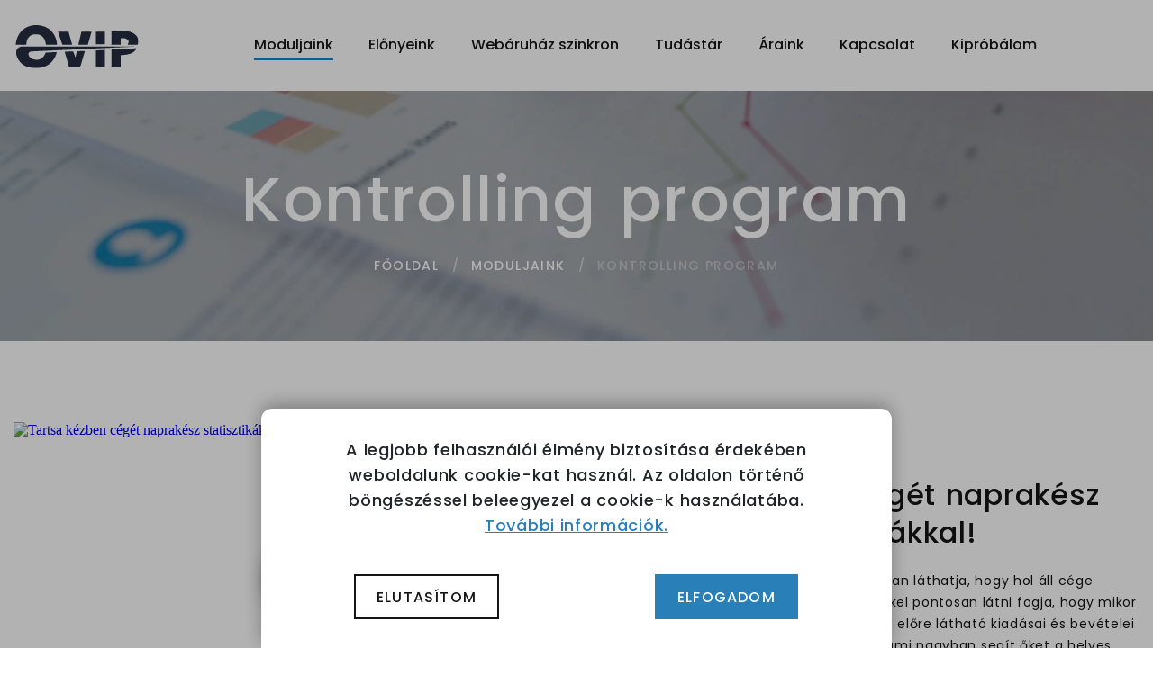

--- FILE ---
content_type: text/html; charset=UTF-8
request_url: https://www.ovip.hu/moduljaink/kontrolling-program/
body_size: 8174
content:
<!DOCTYPE html>
<html class="wide wow-animation" lang="hu">
  <head>
        
    <meta name="format-detection" content="telephone=no">
    <meta name="viewport" content="width=device-width, height=device-height, initial-scale=1.0, maximum-scale=1.0, user-scalable=0">
    <meta http-equiv="X-UA-Compatible" content="IE=edge">
    <meta charset="utf-8">
    <link rel="icon" href="https://www.ovip.hu/web-module/images/favicon.ico" type="image/x-icon">
    <!-- Stylesheets-->
    <link rel="preconnect" href="//fonts.googleapis.com" crossorigin>
    <link rel="preconnect" href="https://fonts.gstatic.com" crossorigin>
    <link rel="preconnect" href="http://fonts.gstatic.com" crossorigin>

		    <link rel="preconnect" href="https://stats.g.doubleclick.net" crossorigin>
	    <link rel="preconnect" href="https://www.googleadservices.com" crossorigin>
	    <link rel="preconnect" href="https://static.doubleclick.net" crossorigin>
	    <link rel="preconnect" href="https://www.google-analytics.com" crossorigin>
	    <link rel="preconnect" href="https://connect.facebook.net" crossorigin>
		<link rel="preconnect" href="https://www.clarity.ms" crossorigin>
	
    <link rel="preload" href="//fonts.googleapis.com/css?family=Poppins:400,500,600%7CTeko:300,400,500%7CMaven+Pro:500&display=swap" as="style">
    <link rel="preload" href="https://www.ovip.hu/web-module/fonts/fontawesome-webfont.woff2?v=4.7.0" as="font" crossorigin>    
    <link rel="preload" href="https://www.ovip.hu/web-module/fonts/Linearicons.woff" as="font" crossorigin>    
    <link rel="preload" href="https://www.ovip.hu/web-module/fonts/fl-bigmug-line.woff" as="font" crossorigin>    
    <link rel="preload" href="https://www.ovip.hu/web-module/css/bootstrap.css?v=1" as="style">    
	<link rel="preload" href="https://www.ovip.hu/ovip-icons/ovip-icons.css" as="style">
    <link rel="preload" href="https://www.ovip.hu/web-module/css/fonts.css?v=1" as="style">    
    <link rel="preload" href="https://www.ovip.hu/web-module/css/style.css?v=3" as="style">    
    <link rel="preload" href="https://www.ovip.hu/web-module/css/update.css?v=7" as="style">    

    <link rel="stylesheet" type="text/css" href="//fonts.googleapis.com/css?family=Poppins:400,500,600%7CTeko:300,400,500%7CMaven+Pro:500&display=swap">
    <link rel="stylesheet" href="https://www.ovip.hu/web-module/css/bootstrap.css?v=1">
	<link rel="stylesheet" href="https://www.ovip.hu/ovip-icons/ovip-icons.css">
    <link rel="stylesheet" href="https://www.ovip.hu/web-module/css/fonts.css?v=1">
    <link rel="stylesheet" href="https://www.ovip.hu/web-module/css/style.css?v=3">
    <link rel="stylesheet" href="https://www.ovip.hu/web-module/css/update.css?v=7">
	
    <style>.ie-panel{display: none;background: #212121;padding: 10px 0;box-shadow: 3px 3px 5px 0 rgba(0,0,0,.3);clear: both;text-align:center;position: relative;z-index: 1;} html.ie-10 .ie-panel, html.lt-ie-10 .ie-panel {display: block;}</style>

    <meta property='og:locale' content='hu_HU'>
    <meta property='og:type' content='website'/>
    <meta property='og:title' content='OVIP - Vállalatirányítás Raktárkezelő számlázó Kontrolling program'>
    <meta property='og:description' content='OVIP Vállalatirányítási rendszerünk kontrolling programjával egyszerre látható a raktárkezelő, a számlázó, a kiadáskezelő és más programok együttes eredményessége.'>
    <meta property='og:url' content='https://www.ovip.hu/moduljaink/kontrolling-program/'>
    <meta property='og:site_name' content='OVIP - Vállalatirányítás Raktárkezelő számlázó Kontrolling program'>
    
    <meta name = "DC.Title" content = "OVIP - Vállalatirányítás Raktárkezelő számlázó Kontrolling program">
    <meta name = "DC.Subject" content = "OVIP Vállalatirányítási rendszerünk kontrolling programjával egyszerre látható a raktárkezelő, a számlázó, a kiadáskezelő és más programok együttes eredményessége.">
    <meta name = "DC.Publisher" content = "Innovip.hu Kft.">
    <meta name = "DC.Date" content = "2025-11-29T05:13:42">
    <meta name = "DC.Type" content = "website">
    <meta name = "DC.Format" content = "text/html">
    <meta name = "DC.Identifier" content = "https://www.ovip.hu/moduljaink/kontrolling-program/">    

	
		<script type="text/javascript">
			(function(c,l,a,r,i,t,y){
				c[a]=c[a]||function(){(c[a].q=c[a].q||[]).push(arguments)};
				t=l.createElement(r);t.async=1;t.src="https://www.clarity.ms/tag/"+i;
				y=l.getElementsByTagName(r)[0];y.parentNode.insertBefore(t,y);
			})(window, document, "clarity", "script", "s1a8mbdaft");
		</script>		

		<!-- Google Tag Manager -->
		<script>(function(w,d,s,l,i){w[l]=w[l]||[];w[l].push({'gtm.start':
		new Date().getTime(),event:'gtm.js'});var f=d.getElementsByTagName(s)[0],
		j=d.createElement(s),dl=l!='dataLayer'?'&l='+l:'';j.async=true;j.src=
		'https://www.googletagmanager.com/gtm.js?id='+i+dl;f.parentNode.insertBefore(j,f);
		})(window,document,'script','dataLayer','GTM-WHXKV7GP');</script>
		<!-- End Google Tag Manager -->

		<!-- Global site tag (gtag.js) - Google Ads: 967035833 -->
		<script async src="https://www.googletagmanager.com/gtag/js?id=AW-967035833"></script>
		<script>
			window.dataLayer = window.dataLayer || [];
			function gtag(){dataLayer.push(arguments);}
			gtag('js', new Date());
			var google_consent=1;
			gtag('consent', 'default', {
				'ad_storage': 'denied',
				'ad_user_data': 'denied',
				'ad_personalization': 'denied',
				'analytics_storage': 'denied',
				'functionality_storage': 'denied',
				'personalization_storage': 'denied',
				'security_storage': 'granted'
			});

					  

			gtag('consent', 'update', {
				'ad_storage': 'denied',
				'ad_user_data': 'denied',
				'ad_personalization': 'denied',
				'analytics_storage': 'denied',
				'functionality_storage': 'denied',
				'personalization_storage': 'denied',
				'security_storage': 'granted'
			});			

						gtag('config', 'AW-967035833');
			gtag('config', 'G-BGDNC2100G');
		</script>

		<!-- Meta Pixel Code -->
		<script>
			!function(f,b,e,v,n,t,s)
			{if(f.fbq)return;n=f.fbq=function(){n.callMethod?
			n.callMethod.apply(n,arguments):n.queue.push(arguments)};
			if(!f._fbq)f._fbq=n;n.push=n;n.loaded=!0;n.version='2.0';
			n.queue=[];t=b.createElement(e);t.async=!0;
			t.src=v;s=b.getElementsByTagName(e)[0];
			s.parentNode.insertBefore(t,s)}(window, document,'script',
			'https://connect.facebook.net/en_US/fbevents.js');
			fbq('init', '456216109508302');
			fbq('track', 'PageView');
		</script>
		<noscript><img height="1" width="1" style="display:none"
			src="https://www.facebook.com/tr?id=456216109508302&ev=PageView&noscript=1"
		/></noscript>
		<!-- End Meta Pixel Code -->
		
    <title>OVIP - Vállalatirányítás Raktárkezelő számlázó Kontrolling program</title>
    <meta name="description" content="OVIP Vállalatirányítási rendszerünk kontrolling programjával egyszerre látható a raktárkezelő, a számlázó, a kiadáskezelő és más programok együttes eredményessége.">

  </head>
  <body>
    
<!-- Google Tag Manager (noscript) -->
<noscript><iframe src="https://www.googletagmanager.com/ns.html?id=GTM-WHXKV7GP"
height="0" width="0" style="display:none;visibility:hidden"></iframe></noscript>
<!-- End Google Tag Manager (noscript) -->    <div class="page">
            <!-- Page Header-->
      <header class="section page-header">
        <!-- RD Navbar-->
        <div class="rd-navbar-wrap">
          <nav class="rd-navbar rd-navbar-classic" data-layout="rd-navbar-fixed" data-sm-layout="rd-navbar-fixed" data-md-layout="rd-navbar-fixed" data-md-device-layout="rd-navbar-fixed" data-lg-layout="rd-navbar-static" data-lg-device-layout="rd-navbar-fixed" data-xl-layout="rd-navbar-static" data-xl-device-layout="rd-navbar-static" data-xxl-layout="rd-navbar-static" data-xxl-device-layout="rd-navbar-static" data-lg-stick-up-offset="46px" data-xl-stick-up-offset="46px" data-xxl-stick-up-offset="46px" data-lg-stick-up="true" data-xl-stick-up="true" data-xxl-stick-up="true">
            <div class="rd-navbar-main-outer">
              <div class="rd-navbar-main">
                <!-- RD Navbar Panel-->
                <div class="rd-navbar-panel">
                  <!-- RD Navbar Toggle-->
                  <button class="rd-navbar-toggle" data-rd-navbar-toggle=".rd-navbar-nav-wrap"><span></span></button>
                  <!-- RD Navbar Brand-->
                  <div class="rd-navbar-brand"><a class="brand" href="https://www.ovip.hu"><img src="https://www.ovip.hu/web-module/images/logo.svg" alt="ovip logó" width="144" height="51"/></a></div>
                </div>
                <div class="rd-navbar-main-element">
                  <div class="rd-navbar-nav-wrap">

                    <!-- RD Navbar Nav-->
                    <ul class="rd-navbar-nav">
                                            <li class="rd-nav-item active"><a class="rd-nav-link" href="https://www.ovip.hu/moduljaink/">Moduljaink</a>

                        <ul class="rd-menu rd-navbar-megamenu">
                          <li class="rd-megamenu-item">
                            <div>
                              <h5 class="rd-megamenu-title">Kereskedelem</h5>
                              <ul class="rd-megamenu-list">
                                <li class="rd-megamenu-list-item"><a class="rd-megamenu-list-link" href="https://www.ovip.hu/moduljaink/raktarkezelo-program/">Raktárkezelő program</a></li>
                                <li class="rd-megamenu-list-item"><a class="rd-megamenu-list-link" href="https://www.ovip.hu/moduljaink/bolti-program/">Bolti program</a></li>
                                <li class="rd-megamenu-list-item"><a class="rd-megamenu-list-link" href="https://www.ovip.hu/moduljaink/beszerzes-program/">Beszerzés program</a></li>
                                <li class="rd-megamenu-list-item"><a class="rd-megamenu-list-link" href="https://www.ovip.hu/moduljaink/rendelesek-program/">Rendeléskezelő program</a></li>
                                <li class="rd-megamenu-list-item"><a class="rd-megamenu-list-link" href="https://www.ovip.hu/moduljaink/partnerkezelo-program/">Partnerkezelő program</a></li>
                              </ul>
                            </div>
                          </li>
                          <li class="rd-megamenu-item">
                            <div>
                              <h5 class="rd-megamenu-title">Pénzügy és vállalatirányítás</h5>
                              <ul class="rd-megamenu-list">
                                <li class="rd-megamenu-list-item"><a class="rd-megamenu-list-link" href="https://www.ovip.hu/moduljaink/szamlazo-program/">Számlázó program</a></li>
                                <li class="rd-megamenu-list-item"><a class="rd-megamenu-list-link" href="https://www.ovip.hu/moduljaink/kiadaskezelo-program/">Kiadáskezelő program</a></li>
                                <li class="rd-megamenu-list-item"><a class="rd-megamenu-list-link" href="https://www.ovip.hu/moduljaink/banki-program/">Banki program</a></li>
                                <li class="rd-megamenu-list-item"><a class="rd-megamenu-list-link" href="https://www.ovip.hu/moduljaink/kontrolling-program/">Kontrolling program</a></li>
                                <li class="rd-megamenu-list-item"><a class="rd-megamenu-list-link" href="https://www.ovip.hu/moduljaink/hazipenztar-program/">Házipénztár program</a></li>
                                <li class="rd-megamenu-list-item"><a class="rd-megamenu-list-link" href="https://www.ovip.hu/moduljaink/napi-feladatkezelo/">Napi feladatok program</a></li>
                                <li class="rd-megamenu-list-item"><a class="rd-megamenu-list-link" href="https://www.ovip.hu/moduljaink/jegyzetek/">Jegyzetek program</a></li>
                              </ul>
                            </div>
                          </li>
                          <li class="rd-megamenu-item">
                            <div>
                              <h5 class="rd-megamenu-title">További segítségek</h5>
                              <ul class="rd-megamenu-list">
                                <li class="rd-megamenu-list-item"><a class="rd-megamenu-list-link" href="https://www.ovip.hu/moduljaink/munkanyilvantarto-program/">Munkanyilvántartó program </a></li>
                                <li class="rd-megamenu-list-item"><a class="rd-megamenu-list-link" href="https://www.ovip.hu/moduljaink/eszkoznyilvantarto-program/">Eszközkezelő program</a></li>
                                <li class="rd-megamenu-list-item"><a class="rd-megamenu-list-link" href="https://www.ovip.hu/moduljaink/dokumentum-kezelo/">Dokumentumkezelő program</a></li>
                                <li class="rd-megamenu-list-item"><a class="rd-megamenu-list-link" href="https://www.ovip.hu/moduljaink/gyartasi-program/">Gyártási program</a></li>
                                <li class="rd-megamenu-list-item"><a class="rd-megamenu-list-link" href="https://www.ovip.hu/moduljaink/kolcsonzo-program/">Kölcsönző program</a></li>
                                <li class="rd-megamenu-list-item"><a class="rd-megamenu-list-link" href="https://www.ovip.hu/moduljaink/ertekesitesi-program/">Értékesítési program</a></li>
                              </ul>
                            </div>
                          </li>
                        </ul>

                      </li>
                      <li class="rd-nav-item "><a class="rd-nav-link" href="https://www.ovip.hu/elonyeink/">Előnyeink</a>
                      </li>
                      <li class="rd-nav-item "><a class="rd-nav-link" href="https://www.ovip.hu/webaruhaz-szinkron/">Webáruház szinkron</a>
                      </li>
                      <li class="rd-nav-item "><a class="rd-nav-link" href="https://www.ovip.hu/jo-tudni/">Tudástár</a>
                      </li>
                      <li class="rd-nav-item "><a class="rd-nav-link" href="https://www.ovip.hu/araink/">Áraink</a>
                      </li>
                      <li class="rd-nav-item "><a class="rd-nav-link" href="https://www.ovip.hu/kapcsolat/">Kapcsolat</a>
                      </li>
                      <li class="rd-nav-item "><a class="rd-nav-link" href="https://www.ovip.hu/erdeklodes/">Kipróbálom</a>
                      </li>                      
                    </ul>
                  </div>
                </div>
              </div>
            </div>
          </nav>
        </div>
      </header>      <!-- Swiper-->
      <section class="breadcrumbs-custom-inset context-dark">
        <div class="breadcrumbs-custom">
          <div class="container">
            <h1 class="breadcrumbs-custom-title">Kontrolling program</h1>
            <ul class="breadcrumbs-custom-path">
              <li><a href="https://www.ovip.hu">Főoldal</a></li>
              <li><a href="https://www.ovip.hu/moduljaink">Moduljaink</a></li>
              <li class="active">Kontrolling program</li>
            </ul>
          </div>
          <div class="box-position" style="background-image: url(https://www.ovip.hu/web-module/images/bg-kontrolling-2.webp);"></div>
        </div>
      </section>

      <section class="section section-lg bg-default section-fluid">
        <div class="container-fluid">
          <div class="row row-60 row-sm align-items-center">

            <div class="col-sm-6 col-lg-6 wow fadeInLeft">
              <div class="embed-responsive embed-responsive-16by9">
                <iframe
                  src="https://www.youtube.com/embed/a-qgw14MLkA"
                  srcdoc="<style>*{padding:0;margin:0;overflow:hidden}html,body{height:100%}img,span{position:absolute;width:100%;top:0;bottom:0;margin:auto}span{height:1.5em;text-align:center;font:48px/1.5 sans-serif;color:white;text-shadow:0 0 0.5em black}</style><a href=https://www.youtube.com/embed/a-qgw14MLkA?autoplay=1><img loading='lazy' src=https://img.youtube.com/vi_webp/a-qgw14MLkA/maxresdefault.webp alt='Tartsa kézben cégét naprakész statisztikákkal!'><span>▶</span></a>"
                  frameborder="0"
                  allow="accelerometer; autoplay *; encrypted-media; gyroscope; picture-in-picture"
                  allowfullscreen
                  title="Tartsa kézben cégét naprakész statisztikákkal!"
                  class="embed-responsive-item"
                ></iframe>                 
              </div>
            </div>
            <div class="col-sm-6 col-lg-6 wow fadeInLeft" data-wow-delay=".1s">

              <h3>Tartsa kézben cégét naprakész statisztikákkal!</h3>
              <p class="font-weight-normal">Pénzügyi mutatónkkal mindig pontosan láthatja, hogy hol áll cége eredményessége. Cash flow lekérdezésünkkel pontosan látni fogja, hogy mikor milyen pénzügyi egyenleggel kalkulálhat az előre látható kiadásai és bevételei alapján Ez a modul a vezetők modulja, ami nagyban segít őket a helyes stratégiai döntésekben! Nézze meg!</p>

            </div>

          </div>
        </div>
      </section>   

      <section class="section section-fluid bg-default text-center section-lg pt-0">
        <div class="container-fluid">
          <div class="row row-40 align-items-center">
            <div class="col-md-6 wow fadeInLeft order-md-last" data-wow-delay=".1s">
                <img src="https://www.ovip.hu/web-module/images/kontrolling-3.webp" alt="Pénzügyi mutató" loading="lazy" width="1000" height="563">
            </div>
            <div class="col-md-6 wow fadeInRight" data-wow-delay=".1s">
                <h3>Pénzügyi mutató</h3>

                <p class="font-weight-normal">Döntéseit az átláthatóság teszi könnyebbé! Pénzügyi mutatónkkal mindig pontosan láthatja, hogy hol áll cége eredményessége, mennyi volt a bevétele, kiadása, és az ebből kalkulált eredménye.</p>
            </div>            
          </div>
        </div>
      </section>        

      <section class="section section-fluid bg-default text-center section-lg pt-0">
        <div class="container-fluid">
          <div class="row row-40 align-items-center">
            <div class="col-md-6 wow fadeInLeft" data-wow-delay=".1s">
                <img src="https://www.ovip.hu/web-module/images/kontrolling-1.webp" alt="Forgalmi mutató" loading="lazy" width="1000" height="563">
            </div>
            <div class="col-md-6 wow fadeInRight" data-wow-delay=".1s">
                <h3>Forgalmi mutató</h3>

                <p class="font-weight-normal">Forgalmi mutatóinkkal többféle aspektusból megnézheti eladásai statisztikáit, legyen az egy időszaki-, termék, vagy éppen partnerforgalom oldaláról! Amennyiben több üzlete is van, a forgalmát akár üzletenkénti bontásban is lekérheti.</p>
            </div>            
          </div>
        </div>
      </section>     

            <section class="section section-fluid bg-default text-center">
        <div class="container-fluid">
          <div class="parallax-container" data-parallax-img="https://www.ovip.hu/web-module/images/bg-cta-3.webp">
            <div class="parallax-content section-xl section-inset-custom-1">
              <div class="container">
                <h3 class="oh font-weight-normal"><span class="d-inline-block wow slideInDown" data-wow-delay="0s">Kérje teszt felületünket, és próbálja ki az OVIP-ot!</span></h3>
                <a class="button button-secondary button-pipaluk wow fadeInUp" href="https://www.ovip.hu/erdeklodes" data-wow-delay=".1s">Kipróbálom!</a>
              </div>
            </div>
          </div>
        </div>
      </section>         

      <section class="section section-lg bg-default">
        <div class="container">
          <h3>Kapcsolódó modulok</h3>
          <div class="row row-50 justify-content-center box-ordered">

                          
              <div class="col-md-6 col-lg-5 col-xl-4">
                <!-- Services Classic-->
                <article class="services-classic"><a class="services-classic-figure" href="https://www.ovip.hu/moduljaink/szamlazo-program"><img loading="lazy" src="https://www.ovip.hu/web-module/images/szamlazo-program-1.webp" alt="szamlazo-program-1.webp" width="1000" height="563"/></a>
                  <div class="services-classic-caption">
                    <h5 class="services-classic-title"><a href="https://www.ovip.hu/moduljaink/szamlazo-program">Számlázó program</a></h5>
                  </div>
                </article>
              </div>              

                          
              <div class="col-md-6 col-lg-5 col-xl-4">
                <!-- Services Classic-->
                <article class="services-classic"><a class="services-classic-figure" href="https://www.ovip.hu/moduljaink/bolti-program"><img loading="lazy" src="https://www.ovip.hu/web-module/images/OVIP-Bolti-program.webp" alt="OVIP-Bolti-program.webp" width="1000" height="563"/></a>
                  <div class="services-classic-caption">
                    <h5 class="services-classic-title"><a href="https://www.ovip.hu/moduljaink/bolti-program">Bolti program</a></h5>
                  </div>
                </article>
              </div>              

                          
              <div class="col-md-6 col-lg-5 col-xl-4">
                <!-- Services Classic-->
                <article class="services-classic"><a class="services-classic-figure" href="https://www.ovip.hu/moduljaink/rendelesek-program"><img loading="lazy" src="https://www.ovip.hu/web-module/images/rendelesek-program-1.webp" alt="rendelesek-program-1.webp" width="1000" height="563"/></a>
                  <div class="services-classic-caption">
                    <h5 class="services-classic-title"><a href="https://www.ovip.hu/moduljaink/rendelesek-program">Rendelések program</a></h5>
                  </div>
                </article>
              </div>              

            
          </div>
          <a class="button button-secondary button-pipaluk" href="https://www.ovip.hu/moduljaink">További moduljaink</a>
        </div>
      </section>     

      <section class="section section-lg bg-default pt-0">
        <div class="container">
          <h2>Kapcsolódó cikkek</h2>
          <div class="row row-60 row-sm">

              
          </div>
        </div>
      </section>                            

      	<!-- Page Footer-->
      <footer class="section section-fluid footer-classic">
        <div class="container-fluid bg-gray-15">
          <div class="row justify-content-center row-30">
            <div class="col-md-10 col-lg-12 col-xl-4 wow fadeInRight">
              <div class="box-footer box-footer-small">
                <div class="footer-brand"><a href="https://www.ovip.hu"><img src="https://www.ovip.hu/web-module/images/logo-szurke.svg" alt="OVIP - Online vállalatirányítási rendszer" width="144" height="58"/></a></div>
                <p class="text-width-medium">Innovip.hu Kft.</p>
                <div class="contact-classic">
                  <div class="contact-classic-item">
                    <div class="unit unit-spacing-md align-items-center">
                      <div class="unit-left">
                        <h6 class="contact-classic-title">Címünk</h6>
                      </div>
                      <div class="unit-body contact-classic-link"><a href="https://goo.gl/maps/JTdhspuw41CbBCoR6" target="_blank">6723 Szeged, Hajós utca 28/B 1. emelet 5. ajtó</a></div>
                    </div>
                  </div>
                  <div class="contact-classic-item">
                    <div class="unit unit-spacing-md align-items-center">
                      <div class="unit-left">
                        <h6 class="contact-classic-title">Telefon</h6>
                      </div>
                      <div class="unit-body contact-classic-link"><a href="tel:+36 20 367 6755">+36 20 367 6755</a>
                      </div>
                    </div>
                  </div>
                  <div class="contact-classic-item">
                    <div class="unit unit-spacing-md align-items-center">
                      <div class="unit-left">
                        <h6 class="contact-classic-title">E-mail</h6>
                      </div>
                      <div class="unit-body contact-classic-link"><a href="mailto:iroda@innovip.hu"> iroda@innovip.hu</a>
                      </div>
                    </div>
                  </div>
                </div>
                <ul class="list-inline list-inline-sm footer-social-list">
                  <li><a class="icon fa fa-facebook" href="https://www.facebook.com/ovip.hu" target="_blank"></a></li>
                  <li><a class="icon fa fa-youtube" href="https://www.youtube.com/channel/UC8rY5kmVVjvDLRzdI1Y76kw" target="_blank"></a></li>
                  <li><a class="icon oi oi-unas" href="https://www.ovip.hu/unas/"></a></li>
                  <li><a class="icon oi oi-shoprenter" href="https://www.ovip.hu/shoprenter-szinkron/" style="padding-left: 4px;"></a></li>
                </ul>
              </div>
            </div>
            <div class="col-md-10 col-lg-6 col-xl-4 wow fadeInRight" data-wow-delay=".1s">
              <div class="box-footer">
                <h3 class="font-weight-normal">Hasznos</h3>
                <ul class="footer-list-category">
                  <li><a href="https://www.ovip.hu/aszf/">ÁSZF<span></span></a></li>
                  <li><a href="https://www.ovip.hu/adatvedelmi-tajekoztato/">Adatvédelmi tájékoztató<span></span></a></li>
                  <li><a href="https://www.ovip.hu/webaruhaz-szinkron/">Webáruház szinkron<span></span></a></li>
                </ul>
                <a href="https://www.ovip.hu/esszenciak/google-szerver-koltozes"><img src="https://www.ovip.hu/web-module/images/google-cloud-logo.webp" class="pt-5 d-block m-auto" alt="google cloud platform" style="max-width: 60%; height:  auto;" width="400" height="108"></a>
              </div>
            </div>
            <div class="col-md-10 col-lg-6 col-xl-4 wow fadeInRight" data-wow-delay=".2s">
              <div class="box-footer">
                <h3 class="font-weight-normal">Moduljaink</h3>
                <ul class="footer-list-category">
                  <li><a href="https://www.ovip.hu/moduljaink/raktarkezelo-program/">Raktárkezelő<span></span></a></li>
                  <li><a href="https://www.ovip.hu/moduljaink/szamlazo-program/">Számlázó<span></span></a></li>
                  <li><a href="https://www.ovip.hu/moduljaink/rendelesek-program/">Rendeléskezelő<span></span></a></li>
                  <li><a href="https://www.ovip.hu/moduljaink/bolti-program/">Bolti program<span></span></a></li>
                  <li><a href="https://www.ovip.hu/moduljaink/munkanyilvantarto-program/">Munkanyilvántartó<span></span></a></li>
                  <li><a href="https://www.ovip.hu/moduljaink/">További moduljaink<span></span></a></li>
            </div>
          </div>
        </div>
        <div class="container footer-bottom-panel wow fadeInUp">
          <!-- Rights-->
          <p class="rights">OVIP - Online vállalatirányítási rendszer <span>&copy;&nbsp;</span><span class="copyright-year"></span> Minden jog fenntartva | Készítette: <a href="https://www.innovip.hu/" target="_blank">Innovip.hu Kft.</a>
          </p>
        </div>
      </footer>

      
    </div>
    	<!-- Global Mailform Output-->
	<div class="snackbars" id="form-output-global"></div>
	<!-- Javascript-->
	<script src="https://www.ovip.hu/web-module/js/core.min.js"></script>
	<script src="https://www.ovip.hu/web-module/js/script.js"></script>

	<!-- Cookie overlay + banner -->
<div id="cookieOverlay" class="cookie-overlay">
  <div id="cookieBanner" class="cookie-banner">
    <div class="offcanvas-body">
      <p class="text-center big">
        A legjobb felhasználói élmény biztosítása érdekében weboldalunk cookie-kat használ. Az oldalon történő böngészéssel beleegyezel a cookie-k használatába. <a href="https://www.ovip.hu/adatvedelmi-tajekoztato/?suti_felugro=1" class="d-inline-block text-underline" target="_blank">További információk.</a>
      </p>
      
      <div class="row">
            <div class="col-6 text-center">
                <button class="button button-default-outline button-md" id="denieCookies">Elutasítom</button>
            </div>
            <div class="col-6 text-center">
                <button class="button button-secondary button-pipaluk button-md" id="acceptCookies">Elfogadom</button>
            </div>
      </div>
    </div>
  </div>
</div>

<style>
.cookie-overlay {
  position: fixed;
  top: 0;
  left: 0;
  width: 100%;
  height: 100%;
  background: rgba(0, 0, 0, 0.3);
  z-index: 1050;
  display: none;
  align-items: flex-end;
  justify-content: center;
}

.cookie-overlay.show {
  display: flex;
  overflow: hidden;
}

.cookie-banner {
  background: #fff;
  color: #212529;
  width: 100%;
  max-width: 700px;
  padding: 2rem;
  box-shadow: 0 -5px 20px rgba(0, 0, 0, 0.3);
  border-top-left-radius: 12px;
  border-top-right-radius: 12px;
  animation: slideUp 0.4s ease-out;
}

@keyframes slideUp {
  from {
    transform: translateY(100%);
  }
  to {
    transform: translateY(0);
  }
}

.offcanvas-body {
  display: flex;
  flex-direction: column;
  gap: 1rem;
  text-align: left;
}
</style>

<script>
    window.addEventListener('DOMContentLoaded', function () {
        if (!getCookie('oldal_ell_uj')) {
            const overlay = document.getElementById('cookieOverlay');
            overlay.classList.add('show');
            document.body.style.overflow = 'hidden';
        }
    });

    document.getElementById('acceptCookies').addEventListener('click', function () {
        cookieRendben();
        document.getElementById('cookieOverlay').classList.remove('show');
        document.body.style.overflow = '';
    });

    document.getElementById('denieCookies').addEventListener('click', function () {
        cookieNem();
        document.getElementById('cookieOverlay').classList.remove('show');
        document.body.style.overflow = '';
    });


    function cookieRendben() {
        var expires;
        var days = 100;
        var date = new Date();
        date.setTime(date.getTime() + (days * 24 * 60 * 60 * 1000));
        expires = "; expires=" + date.toGMTString();
        document.cookie = "oldal_ell_uj=1" + expires + "; path=/";
        document.cookie = "meres_ok=1" + expires + "; path=/";

        gtag('consent', 'update', {
            'ad_storage': 'granted',
            'ad_user_data': 'granted',
            'ad_personalization': 'granted',
            'analytics_storage': 'granted',
            'functionality_storage': 'granted',
            'personalization_storage': 'granted',
            'security_storage': 'granted'
        });	        
    }

    function cookieNem() {
        var expires;
        var days = 100;
        var date = new Date();
        date.setTime(date.getTime() + (days * 24 * 60 * 60 * 1000));
        expires = "; expires=" + date.toGMTString();
        document.cookie = "oldal_ell_uj=1" + expires + "; path=/";
        document.cookie = "meres_ok=; expires=Thu, 01 Jan 1970 00:00:00 UTC; path=/;";
    }

    function getCookie(name) {
        let value = `; ${document.cookie}`;
        let parts = value.split(`; ${name}=`);
        if (parts.length === 2) return parts.pop().split(';').shift();
        return null;
    }    

</script>


  </body>
</html>



--- FILE ---
content_type: text/css
request_url: https://www.ovip.hu/web-module/css/bootstrap.css?v=1
body_size: 28363
content:
/*!
 * Bootstrap v4.5.3 (https://getbootstrap.com/)
 * Copyright 2011-2020 The Bootstrap Authors
 * Copyright 2011-2020 Twitter, Inc.
 * Licensed under MIT (https://github.com/twbs/bootstrap/blob/main/LICENSE)
 */:root {	--blue: #007bff;	--indigo: #6610f2;	--purple: #6f42c1;	--pink: #e83e8c;	--red: #dc3545;	--orange: #fd7e14;	--yellow: #ffc107;	--green: #28a745;	--teal: #20c997;	--cyan: #17a2b8;	--white: #fff;	--gray: #6c757d;	--gray-dark: #343a40;	--breakpoint-xs: 0;	--breakpoint-sm: 576px;	--breakpoint-md: 768px;	--breakpoint-lg: 992px;	--breakpoint-xl: 1200px;	--breakpoint-xxl: 1600px;	--font-family-sans-serif: "Poppins", -apple-system, BlinkMacSystemFont, "Segoe UI", Roboto, "Helvetica Neue", Arial, sans-serif;	--font-family-monospace: Menlo, Monaco, Consolas, "Liberation Mono", "Courier New", monospace;}*,*::before,*::after {	box-sizing: border-box;}html {	font-family: sans-serif;	line-height: 1.15;	-webkit-text-size-adjust: 100%;	-webkit-tap-highlight-color: rgba(0, 0, 0, 0);}article, aside, figcaption, figure, footer, header, hgroup, main, nav, section {	display: block;}body {	margin: 0;	font-family: "Poppins", -apple-system, BlinkMacSystemFont, "Segoe UI", Roboto, "Helvetica Neue", Arial, sans-serif;	font-size: 1rem;	font-weight: 500;	line-height: 1.5;	color: #151515;	text-align: left;	background-color: #ffffff;}[tabindex="-1"]:focus:not(:focus-visible) {	outline: 0 !important;}hr {	box-sizing: content-box;	height: 0;	overflow: visible;}h1, h2, h3, h4, h5, h6 {	margin-top: 0;	margin-bottom: 0.5rem;}p {	margin-top: 0;	margin-bottom: 1rem;}abbr[title],abbr[data-original-title] {	text-decoration: underline;	text-decoration: underline dotted;	cursor: help;	border-bottom: 0;	text-decoration-skip-ink: none;}address {	margin-bottom: 1rem;	font-style: normal;	line-height: inherit;}ol,ul,dl {	margin-top: 0;	margin-bottom: 1rem;}ol ol,ul ul,ol ul,ul ol {	margin-bottom: 0;}dt {	font-weight: inherit;}dd {	margin-bottom: .5rem;	margin-left: 0;}blockquote {	margin: 0 0 1rem;}b,strong {	font-weight: bolder;}small {	font-size: 80%;}sub,sup {	position: relative;	font-size: 75%;	line-height: 0;	vertical-align: baseline;}sub {	bottom: -.25em;}sup {	top: -.5em;}a {	color: #2980b9;	text-decoration: none;	background-color: transparent;}a:hover {	color: #3525e6;	text-decoration: underline;}a:not([href]):not([class]) {	color: inherit;	text-decoration: none;}a:not([href]):not([class]):hover {	color: inherit;	text-decoration: none;}pre,code,kbd,samp {	font-family: Menlo, Monaco, Consolas, "Liberation Mono", "Courier New", monospace;	font-size: 1em;}pre {	margin-top: 0;	margin-bottom: 1rem;	overflow: auto;	-ms-overflow-style: scrollbar;}figure {	margin: 0 0 1rem;}img {	vertical-align: middle;	border-style: none;}svg {	overflow: hidden;	vertical-align: middle;}table {	border-collapse: collapse;}caption {	padding-top: 0.75rem;	padding-bottom: 0.75rem;	color: #6c757d;	text-align: left;	caption-side: bottom;}th {	text-align: inherit;	text-align: -webkit-match-parent;}label {	display: inline-block;	margin-bottom: 0.5rem;}button {	border-radius: 0;}button:focus {	outline: 1px dotted;	outline: 5px auto -webkit-focus-ring-color;}input,button,select,optgroup,textarea {	margin: 0;	font-family: inherit;	font-size: inherit;	line-height: inherit;}button,input {	overflow: visible;}button,select {	text-transform: none;}[role="button"] {	cursor: pointer;}select {	word-wrap: normal;}button,[type="button"],[type="reset"],[type="submit"] {	-webkit-appearance: button;}button:not(:disabled),[type="button"]:not(:disabled),[type="reset"]:not(:disabled),[type="submit"]:not(:disabled) {	cursor: pointer;}button::-moz-focus-inner,[type="button"]::-moz-focus-inner,[type="reset"]::-moz-focus-inner,[type="submit"]::-moz-focus-inner {	padding: 0;	border-style: none;}input[type="radio"],input[type="checkbox"] {	box-sizing: border-box;	padding: 0;}textarea {	overflow: auto;	resize: vertical;}fieldset {	min-width: 0;	padding: 0;	margin: 0;	border: 0;}legend {	display: block;	width: 100%;	max-width: 100%;	padding: 0;	margin-bottom: .5rem;	font-size: 1.5rem;	line-height: inherit;	color: inherit;	white-space: normal;}progress {	vertical-align: baseline;}[type="number"]::-webkit-inner-spin-button,[type="number"]::-webkit-outer-spin-button {	height: auto;}[type="search"] {	outline-offset: -2px;	-webkit-appearance: none;}[type="search"]::-webkit-search-decoration {	-webkit-appearance: none;}::-webkit-file-upload-button {	font: inherit;	-webkit-appearance: button;}output {	display: inline-block;}summary {	display: list-item;	cursor: pointer;}template {	display: none;}[hidden] {	display: none !important;}h1, h2, h3, h4, h5, h6,.h1, .h2, .h3, .h4, .h5, .h6 {	margin-bottom: 0.5rem;	font-family: "Poppins", -apple-system, BlinkMacSystemFont, "Segoe UI", Roboto, "Helvetica Neue", Arial, sans-serif;	font-weight: 500;	line-height: 1.1;	color: #151515;}h1, .h1 {	font-size: 4.5rem;}h2, .h2 {	font-size: 2.625rem;}h3, .h3 {	font-size: 2rem;}h4, .h4 {	font-size: 1.3125rem;}h5, .h5 {	font-size: 1.125rem;}h6, .h6 {	font-size: 1rem;}.lead {	font-size: 1.5rem;	font-weight: 300;}.display-1 {	font-size: 6rem;	font-weight: 300;	line-height: 1.2;}.display-2 {	font-size: 5.5rem;	font-weight: 300;	line-height: 1.2;}.display-3 {	font-size: 4.5rem;	font-weight: 300;	line-height: 1.2;}.display-4 {	font-size: 3.5rem;	font-weight: 300;	line-height: 1.2;}hr {	margin-top: 1rem;	margin-bottom: 1rem;	border: 0;	border-top: 1px solid #d7d7d7;}small,.small {	font-size: 80%;	font-weight: 400;}mark,.mark {	padding: 2px 4px;	background-color: #151515;}.list-unstyled {	padding-left: 0;	list-style: none;}.list-inline {	padding-left: 0;	list-style: none;}.list-inline-item {	display: inline-block;}.list-inline-item:not(:last-child) {	margin-right: 5px;}.initialism {	font-size: 90%;	text-transform: uppercase;}.blockquote {	margin-bottom: 1rem;	font-size: 1.25rem;}.blockquote-footer {	display: block;	font-size: 80%;	color: #6c757d;}.blockquote-footer::before {	content: "\2014\00A0";}.img-fluid {	max-width: 100%;	height: auto;}.img-thumbnail {	padding: 0.25rem;	background-color: #fff;	border: 1px solid #dee2e6;	border-radius: 0.25rem;	max-width: 100%;	height: auto;}.figure {	display: inline-block;}.figure-img {	margin-bottom: 0.5rem;	line-height: 1;}.figure-caption {	font-size: 90%;	color: #6c757d;}code {	font-size: 90%;	color: #111111;	word-wrap: break-word;}a > code {	color: inherit;}kbd {	padding: 0.2rem 0.4rem;	font-size: 87.5%;	color: #fff;	background-color: #212529;	border-radius: 0.2rem;}kbd kbd {	padding: 0;	font-size: 100%;	font-weight: 700;}pre {	display: block;	font-size: 90%;	color: #212529;}pre code {	font-size: inherit;	color: inherit;	word-break: normal;}.pre-scrollable {	max-height: 340px;	overflow-y: scroll;}.container,.container-fluid,.container-sm,.container-md,.container-lg,.container-xl {	width: 100%;	padding-right: 15px;	padding-left: 15px;	margin-right: auto;	margin-left: auto;}@media (min-width: 576px) {	.container, .container-sm {		max-width: 540px;	}}@media (min-width: 768px) {	.container, .container-sm, .container-md {		max-width: 720px;	}}@media (min-width: 992px) {	.container, .container-sm, .container-md, .container-lg {		max-width: 960px;	}}@media (min-width: 1200px) {	.container, .container-sm, .container-md, .container-lg, .container-xl {		max-width: 1200px;	}}.row {	display: flex;	flex-wrap: wrap;	margin-right: -15px;	margin-left: -15px;}.no-gutters {	margin-right: 0;	margin-left: 0;}.no-gutters > .col,.no-gutters > [class*="col-"] {	padding-right: 0;	padding-left: 0;}.col-1, .col-2, .col-3, .col-4, .col-5, .col-6, .col-7, .col-8, .col-9, .col-10, .col-11, .col-12, .col,.col-auto, .col-sm-1, .col-sm-2, .col-sm-3, .col-sm-4, .col-sm-5, .col-sm-6, .col-sm-7, .col-sm-8, .col-sm-9, .col-sm-10, .col-sm-11, .col-sm-12, .col-sm,.col-sm-auto, .col-md-1, .col-md-2, .col-md-3, .col-md-4, .col-md-5, .col-md-6, .col-md-7, .col-md-8, .col-md-9, .col-md-10, .col-md-11, .col-md-12, .col-md,.col-md-auto, .col-lg-1, .col-lg-2, .col-lg-3, .col-lg-4, .col-lg-5, .col-lg-6, .col-lg-7, .col-lg-8, .col-lg-9, .col-lg-10, .col-lg-11, .col-lg-12, .col-lg,.col-lg-auto, .col-xl-1, .col-xl-2, .col-xl-3, .col-xl-4, .col-xl-5, .col-xl-6, .col-xl-7, .col-xl-8, .col-xl-9, .col-xl-10, .col-xl-11, .col-xl-12, .col-xl,.col-xl-auto, .col-xxl-1, .col-xxl-2, .col-xxl-3, .col-xxl-4, .col-xxl-5, .col-xxl-6, .col-xxl-7, .col-xxl-8, .col-xxl-9, .col-xxl-10, .col-xxl-11, .col-xxl-12, .col-xxl,.col-xxl-auto {	position: relative;	width: 100%;	padding-right: 15px;	padding-left: 15px;}.col {	flex-basis: 0;	flex-grow: 1;	max-width: 100%;}.row-cols-1 > * {	flex: 0 0 100%;	max-width: 100%;}.row-cols-2 > * {	flex: 0 0 50%;	max-width: 50%;}.row-cols-3 > * {	flex: 0 0 33.33333%;	max-width: 33.33333%;}.row-cols-4 > * {	flex: 0 0 25%;	max-width: 25%;}.row-cols-5 > * {	flex: 0 0 20%;	max-width: 20%;}.row-cols-6 > * {	flex: 0 0 16.66667%;	max-width: 16.66667%;}.col-auto {	flex: 0 0 auto;	width: auto;	max-width: 100%;}.col-1 {	flex: 0 0 8.33333%;	max-width: 8.33333%;}.col-2 {	flex: 0 0 16.66667%;	max-width: 16.66667%;}.col-3 {	flex: 0 0 25%;	max-width: 25%;}.col-4 {	flex: 0 0 33.33333%;	max-width: 33.33333%;}.col-5 {	flex: 0 0 41.66667%;	max-width: 41.66667%;}.col-6 {	flex: 0 0 50%;	max-width: 50%;}.col-7 {	flex: 0 0 58.33333%;	max-width: 58.33333%;}.col-8 {	flex: 0 0 66.66667%;	max-width: 66.66667%;}.col-9 {	flex: 0 0 75%;	max-width: 75%;}.col-10 {	flex: 0 0 83.33333%;	max-width: 83.33333%;}.col-11 {	flex: 0 0 91.66667%;	max-width: 91.66667%;}.col-12 {	flex: 0 0 100%;	max-width: 100%;}.order-first {	order: -1;}.order-last {	order: 13;}.order-0 {	order: 0;}.order-1 {	order: 1;}.order-2 {	order: 2;}.order-3 {	order: 3;}.order-4 {	order: 4;}.order-5 {	order: 5;}.order-6 {	order: 6;}.order-7 {	order: 7;}.order-8 {	order: 8;}.order-9 {	order: 9;}.order-10 {	order: 10;}.order-11 {	order: 11;}.order-12 {	order: 12;}.offset-1 {	margin-left: 8.33333%;}.offset-2 {	margin-left: 16.66667%;}.offset-3 {	margin-left: 25%;}.offset-4 {	margin-left: 33.33333%;}.offset-5 {	margin-left: 41.66667%;}.offset-6 {	margin-left: 50%;}.offset-7 {	margin-left: 58.33333%;}.offset-8 {	margin-left: 66.66667%;}.offset-9 {	margin-left: 75%;}.offset-10 {	margin-left: 83.33333%;}.offset-11 {	margin-left: 91.66667%;}@media (min-width: 576px) {	.col-sm {		flex-basis: 0;		flex-grow: 1;		max-width: 100%;	}	.row-cols-sm-1 > * {		flex: 0 0 100%;		max-width: 100%;	}	.row-cols-sm-2 > * {		flex: 0 0 50%;		max-width: 50%;	}	.row-cols-sm-3 > * {		flex: 0 0 33.33333%;		max-width: 33.33333%;	}	.row-cols-sm-4 > * {		flex: 0 0 25%;		max-width: 25%;	}	.row-cols-sm-5 > * {		flex: 0 0 20%;		max-width: 20%;	}	.row-cols-sm-6 > * {		flex: 0 0 16.66667%;		max-width: 16.66667%;	}	.col-sm-auto {		flex: 0 0 auto;		width: auto;		max-width: 100%;	}	.col-sm-1 {		flex: 0 0 8.33333%;		max-width: 8.33333%;	}	.col-sm-2 {		flex: 0 0 16.66667%;		max-width: 16.66667%;	}	.col-sm-3 {		flex: 0 0 25%;		max-width: 25%;	}	.col-sm-4 {		flex: 0 0 33.33333%;		max-width: 33.33333%;	}	.col-sm-5 {		flex: 0 0 41.66667%;		max-width: 41.66667%;	}	.col-sm-6 {		flex: 0 0 50%;		max-width: 50%;	}	.col-sm-7 {		flex: 0 0 58.33333%;		max-width: 58.33333%;	}	.col-sm-8 {		flex: 0 0 66.66667%;		max-width: 66.66667%;	}	.col-sm-9 {		flex: 0 0 75%;		max-width: 75%;	}	.col-sm-10 {		flex: 0 0 83.33333%;		max-width: 83.33333%;	}	.col-sm-11 {		flex: 0 0 91.66667%;		max-width: 91.66667%;	}	.col-sm-12 {		flex: 0 0 100%;		max-width: 100%;	}	.order-sm-first {		order: -1;	}	.order-sm-last {		order: 13;	}	.order-sm-0 {		order: 0;	}	.order-sm-1 {		order: 1;	}	.order-sm-2 {		order: 2;	}	.order-sm-3 {		order: 3;	}	.order-sm-4 {		order: 4;	}	.order-sm-5 {		order: 5;	}	.order-sm-6 {		order: 6;	}	.order-sm-7 {		order: 7;	}	.order-sm-8 {		order: 8;	}	.order-sm-9 {		order: 9;	}	.order-sm-10 {		order: 10;	}	.order-sm-11 {		order: 11;	}	.order-sm-12 {		order: 12;	}	.offset-sm-0 {		margin-left: 0;	}	.offset-sm-1 {		margin-left: 8.33333%;	}	.offset-sm-2 {		margin-left: 16.66667%;	}	.offset-sm-3 {		margin-left: 25%;	}	.offset-sm-4 {		margin-left: 33.33333%;	}	.offset-sm-5 {		margin-left: 41.66667%;	}	.offset-sm-6 {		margin-left: 50%;	}	.offset-sm-7 {		margin-left: 58.33333%;	}	.offset-sm-8 {		margin-left: 66.66667%;	}	.offset-sm-9 {		margin-left: 75%;	}	.offset-sm-10 {		margin-left: 83.33333%;	}	.offset-sm-11 {		margin-left: 91.66667%;	}}@media (min-width: 768px) {	.col-md {		flex-basis: 0;		flex-grow: 1;		max-width: 100%;	}	.row-cols-md-1 > * {		flex: 0 0 100%;		max-width: 100%;	}	.row-cols-md-2 > * {		flex: 0 0 50%;		max-width: 50%;	}	.row-cols-md-3 > * {		flex: 0 0 33.33333%;		max-width: 33.33333%;	}	.row-cols-md-4 > * {		flex: 0 0 25%;		max-width: 25%;	}	.row-cols-md-5 > * {		flex: 0 0 20%;		max-width: 20%;	}	.row-cols-md-6 > * {		flex: 0 0 16.66667%;		max-width: 16.66667%;	}	.col-md-auto {		flex: 0 0 auto;		width: auto;		max-width: 100%;	}	.col-md-1 {		flex: 0 0 8.33333%;		max-width: 8.33333%;	}	.col-md-2 {		flex: 0 0 16.66667%;		max-width: 16.66667%;	}	.col-md-3 {		flex: 0 0 25%;		max-width: 25%;	}	.col-md-4 {		flex: 0 0 33.33333%;		max-width: 33.33333%;	}	.col-md-5 {		flex: 0 0 41.66667%;		max-width: 41.66667%;	}	.col-md-6 {		flex: 0 0 50%;		max-width: 50%;	}	.col-md-7 {		flex: 0 0 58.33333%;		max-width: 58.33333%;	}	.col-md-8 {		flex: 0 0 66.66667%;		max-width: 66.66667%;	}	.col-md-9 {		flex: 0 0 75%;		max-width: 75%;	}	.col-md-10 {		flex: 0 0 83.33333%;		max-width: 83.33333%;	}	.col-md-11 {		flex: 0 0 91.66667%;		max-width: 91.66667%;	}	.col-md-12 {		flex: 0 0 100%;		max-width: 100%;	}	.order-md-first {		order: -1;	}	.order-md-last {		order: 13;	}	.order-md-0 {		order: 0;	}	.order-md-1 {		order: 1;	}	.order-md-2 {		order: 2;	}	.order-md-3 {		order: 3;	}	.order-md-4 {		order: 4;	}	.order-md-5 {		order: 5;	}	.order-md-6 {		order: 6;	}	.order-md-7 {		order: 7;	}	.order-md-8 {		order: 8;	}	.order-md-9 {		order: 9;	}	.order-md-10 {		order: 10;	}	.order-md-11 {		order: 11;	}	.order-md-12 {		order: 12;	}	.offset-md-0 {		margin-left: 0;	}	.offset-md-1 {		margin-left: 8.33333%;	}	.offset-md-2 {		margin-left: 16.66667%;	}	.offset-md-3 {		margin-left: 25%;	}	.offset-md-4 {		margin-left: 33.33333%;	}	.offset-md-5 {		margin-left: 41.66667%;	}	.offset-md-6 {		margin-left: 50%;	}	.offset-md-7 {		margin-left: 58.33333%;	}	.offset-md-8 {		margin-left: 66.66667%;	}	.offset-md-9 {		margin-left: 75%;	}	.offset-md-10 {		margin-left: 83.33333%;	}	.offset-md-11 {		margin-left: 91.66667%;	}}@media (min-width: 992px) {	.col-lg {		flex-basis: 0;		flex-grow: 1;		max-width: 100%;	}	.row-cols-lg-1 > * {		flex: 0 0 100%;		max-width: 100%;	}	.row-cols-lg-2 > * {		flex: 0 0 50%;		max-width: 50%;	}	.row-cols-lg-3 > * {		flex: 0 0 33.33333%;		max-width: 33.33333%;	}	.row-cols-lg-4 > * {		flex: 0 0 25%;		max-width: 25%;	}	.row-cols-lg-5 > * {		flex: 0 0 20%;		max-width: 20%;	}	.row-cols-lg-6 > * {		flex: 0 0 16.66667%;		max-width: 16.66667%;	}	.col-lg-auto {		flex: 0 0 auto;		width: auto;		max-width: 100%;	}	.col-lg-1 {		flex: 0 0 8.33333%;		max-width: 8.33333%;	}	.col-lg-2 {		flex: 0 0 16.66667%;		max-width: 16.66667%;	}	.col-lg-3 {		flex: 0 0 25%;		max-width: 25%;	}	.col-lg-4 {		flex: 0 0 33.33333%;		max-width: 33.33333%;	}	.col-lg-5 {		flex: 0 0 41.66667%;		max-width: 41.66667%;	}	.col-lg-6 {		flex: 0 0 50%;		max-width: 50%;	}	.col-lg-7 {		flex: 0 0 58.33333%;		max-width: 58.33333%;	}	.col-lg-8 {		flex: 0 0 66.66667%;		max-width: 66.66667%;	}	.col-lg-9 {		flex: 0 0 75%;		max-width: 75%;	}	.col-lg-10 {		flex: 0 0 83.33333%;		max-width: 83.33333%;	}	.col-lg-11 {		flex: 0 0 91.66667%;		max-width: 91.66667%;	}	.col-lg-12 {		flex: 0 0 100%;		max-width: 100%;	}	.order-lg-first {		order: -1;	}	.order-lg-last {		order: 13;	}	.order-lg-0 {		order: 0;	}	.order-lg-1 {		order: 1;	}	.order-lg-2 {		order: 2;	}	.order-lg-3 {		order: 3;	}	.order-lg-4 {		order: 4;	}	.order-lg-5 {		order: 5;	}	.order-lg-6 {		order: 6;	}	.order-lg-7 {		order: 7;	}	.order-lg-8 {		order: 8;	}	.order-lg-9 {		order: 9;	}	.order-lg-10 {		order: 10;	}	.order-lg-11 {		order: 11;	}	.order-lg-12 {		order: 12;	}	.offset-lg-0 {		margin-left: 0;	}	.offset-lg-1 {		margin-left: 8.33333%;	}	.offset-lg-2 {		margin-left: 16.66667%;	}	.offset-lg-3 {		margin-left: 25%;	}	.offset-lg-4 {		margin-left: 33.33333%;	}	.offset-lg-5 {		margin-left: 41.66667%;	}	.offset-lg-6 {		margin-left: 50%;	}	.offset-lg-7 {		margin-left: 58.33333%;	}	.offset-lg-8 {		margin-left: 66.66667%;	}	.offset-lg-9 {		margin-left: 75%;	}	.offset-lg-10 {		margin-left: 83.33333%;	}	.offset-lg-11 {		margin-left: 91.66667%;	}}@media (min-width: 1200px) {	.col-xl {		flex-basis: 0;		flex-grow: 1;		max-width: 100%;	}	.row-cols-xl-1 > * {		flex: 0 0 100%;		max-width: 100%;	}	.row-cols-xl-2 > * {		flex: 0 0 50%;		max-width: 50%;	}	.row-cols-xl-3 > * {		flex: 0 0 33.33333%;		max-width: 33.33333%;	}	.row-cols-xl-4 > * {		flex: 0 0 25%;		max-width: 25%;	}	.row-cols-xl-5 > * {		flex: 0 0 20%;		max-width: 20%;	}	.row-cols-xl-6 > * {		flex: 0 0 16.66667%;		max-width: 16.66667%;	}	.col-xl-auto {		flex: 0 0 auto;		width: auto;		max-width: 100%;	}	.col-xl-1 {		flex: 0 0 8.33333%;		max-width: 8.33333%;	}	.col-xl-2 {		flex: 0 0 16.66667%;		max-width: 16.66667%;	}	.col-xl-3 {		flex: 0 0 25%;		max-width: 25%;	}	.col-xl-4 {		flex: 0 0 33.33333%;		max-width: 33.33333%;	}	.col-xl-5 {		flex: 0 0 41.66667%;		max-width: 41.66667%;	}	.col-xl-6 {		flex: 0 0 50%;		max-width: 50%;	}	.col-xl-7 {		flex: 0 0 58.33333%;		max-width: 58.33333%;	}	.col-xl-8 {		flex: 0 0 66.66667%;		max-width: 66.66667%;	}	.col-xl-9 {		flex: 0 0 75%;		max-width: 75%;	}	.col-xl-10 {		flex: 0 0 83.33333%;		max-width: 83.33333%;	}	.col-xl-11 {		flex: 0 0 91.66667%;		max-width: 91.66667%;	}	.col-xl-12 {		flex: 0 0 100%;		max-width: 100%;	}	.order-xl-first {		order: -1;	}	.order-xl-last {		order: 13;	}	.order-xl-0 {		order: 0;	}	.order-xl-1 {		order: 1;	}	.order-xl-2 {		order: 2;	}	.order-xl-3 {		order: 3;	}	.order-xl-4 {		order: 4;	}	.order-xl-5 {		order: 5;	}	.order-xl-6 {		order: 6;	}	.order-xl-7 {		order: 7;	}	.order-xl-8 {		order: 8;	}	.order-xl-9 {		order: 9;	}	.order-xl-10 {		order: 10;	}	.order-xl-11 {		order: 11;	}	.order-xl-12 {		order: 12;	}	.offset-xl-0 {		margin-left: 0;	}	.offset-xl-1 {		margin-left: 8.33333%;	}	.offset-xl-2 {		margin-left: 16.66667%;	}	.offset-xl-3 {		margin-left: 25%;	}	.offset-xl-4 {		margin-left: 33.33333%;	}	.offset-xl-5 {		margin-left: 41.66667%;	}	.offset-xl-6 {		margin-left: 50%;	}	.offset-xl-7 {		margin-left: 58.33333%;	}	.offset-xl-8 {		margin-left: 66.66667%;	}	.offset-xl-9 {		margin-left: 75%;	}	.offset-xl-10 {		margin-left: 83.33333%;	}	.offset-xl-11 {		margin-left: 91.66667%;	}}@media (min-width: 1600px) {	.col-xxl {		flex-basis: 0;		flex-grow: 1;		max-width: 100%;	}	.row-cols-xxl-1 > * {		flex: 0 0 100%;		max-width: 100%;	}	.row-cols-xxl-2 > * {		flex: 0 0 50%;		max-width: 50%;	}	.row-cols-xxl-3 > * {		flex: 0 0 33.33333%;		max-width: 33.33333%;	}	.row-cols-xxl-4 > * {		flex: 0 0 25%;		max-width: 25%;	}	.row-cols-xxl-5 > * {		flex: 0 0 20%;		max-width: 20%;	}	.row-cols-xxl-6 > * {		flex: 0 0 16.66667%;		max-width: 16.66667%;	}	.col-xxl-auto {		flex: 0 0 auto;		width: auto;		max-width: 100%;	}	.col-xxl-1 {		flex: 0 0 8.33333%;		max-width: 8.33333%;	}	.col-xxl-2 {		flex: 0 0 16.66667%;		max-width: 16.66667%;	}	.col-xxl-3 {		flex: 0 0 25%;		max-width: 25%;	}	.col-xxl-4 {		flex: 0 0 33.33333%;		max-width: 33.33333%;	}	.col-xxl-5 {		flex: 0 0 41.66667%;		max-width: 41.66667%;	}	.col-xxl-6 {		flex: 0 0 50%;		max-width: 50%;	}	.col-xxl-7 {		flex: 0 0 58.33333%;		max-width: 58.33333%;	}	.col-xxl-8 {		flex: 0 0 66.66667%;		max-width: 66.66667%;	}	.col-xxl-9 {		flex: 0 0 75%;		max-width: 75%;	}	.col-xxl-10 {		flex: 0 0 83.33333%;		max-width: 83.33333%;	}	.col-xxl-11 {		flex: 0 0 91.66667%;		max-width: 91.66667%;	}	.col-xxl-12 {		flex: 0 0 100%;		max-width: 100%;	}	.order-xxl-first {		order: -1;	}	.order-xxl-last {		order: 13;	}	.order-xxl-0 {		order: 0;	}	.order-xxl-1 {		order: 1;	}	.order-xxl-2 {		order: 2;	}	.order-xxl-3 {		order: 3;	}	.order-xxl-4 {		order: 4;	}	.order-xxl-5 {		order: 5;	}	.order-xxl-6 {		order: 6;	}	.order-xxl-7 {		order: 7;	}	.order-xxl-8 {		order: 8;	}	.order-xxl-9 {		order: 9;	}	.order-xxl-10 {		order: 10;	}	.order-xxl-11 {		order: 11;	}	.order-xxl-12 {		order: 12;	}	.offset-xxl-0 {		margin-left: 0;	}	.offset-xxl-1 {		margin-left: 8.33333%;	}	.offset-xxl-2 {		margin-left: 16.66667%;	}	.offset-xxl-3 {		margin-left: 25%;	}	.offset-xxl-4 {		margin-left: 33.33333%;	}	.offset-xxl-5 {		margin-left: 41.66667%;	}	.offset-xxl-6 {		margin-left: 50%;	}	.offset-xxl-7 {		margin-left: 58.33333%;	}	.offset-xxl-8 {		margin-left: 66.66667%;	}	.offset-xxl-9 {		margin-left: 75%;	}	.offset-xxl-10 {		margin-left: 83.33333%;	}	.offset-xxl-11 {		margin-left: 91.66667%;	}}.table {	width: 100%;	margin-bottom: 1rem;	color: #212529;}.table th,.table td {	padding: 0.75rem;	vertical-align: top;	border-top: 1px solid #dee2e6;}.table thead th {	vertical-align: bottom;	border-bottom: 2px solid #dee2e6;}.table tbody + tbody {	border-top: 2px solid #dee2e6;}.table-sm th,.table-sm td {	padding: 0.3rem;}.table-bordered {	border: 1px solid #dee2e6;}.table-bordered th,.table-bordered td {	border: 1px solid #dee2e6;}.table-bordered thead th,.table-bordered thead td {	border-bottom-width: 2px;}.table-borderless th,.table-borderless td,.table-borderless thead th,.table-borderless tbody + tbody {	border: 0;}.table-striped tbody tr:nth-of-type(odd) {	background-color: rgba(0, 0, 0, 0.05);}.table-hover tbody tr:hover {	color: #212529;	background-color: rgba(0, 0, 0, 0.075);}.table-active,.table-active > th,.table-active > td {	background-color: rgba(0, 0, 0, 0.075);}.table-hover .table-active:hover {	background-color: rgba(0, 0, 0, 0.075);}.table-hover .table-active:hover > td,.table-hover .table-active:hover > th {	background-color: rgba(0, 0, 0, 0.075);}.table .thead-dark th {	color: #fff;	background-color: #343a40;	border-color: #454d55;}.table .thead-light th {	color: #495057;	background-color: #e9ecef;	border-color: #dee2e6;}.table-dark {	color: #fff;	background-color: #343a40;}.table-dark th,.table-dark td,.table-dark thead th {	border-color: #454d55;}.table-dark.table-bordered {	border: 0;}.table-dark.table-striped tbody tr:nth-of-type(odd) {	background-color: rgba(255, 255, 255, 0.05);}.table-dark.table-hover tbody tr:hover {	color: #fff;	background-color: rgba(255, 255, 255, 0.075);}@media (max-width: 575.98px) {	.table-responsive-sm {		display: block;		width: 100%;		overflow-x: auto;		-webkit-overflow-scrolling: touch;	}	.table-responsive-sm > .table-bordered {		border: 0;	}}@media (max-width: 767.98px) {	.table-responsive-md {		display: block;		width: 100%;		overflow-x: auto;		-webkit-overflow-scrolling: touch;	}	.table-responsive-md > .table-bordered {		border: 0;	}}@media (max-width: 991.98px) {	.table-responsive-lg {		display: block;		width: 100%;		overflow-x: auto;		-webkit-overflow-scrolling: touch;	}	.table-responsive-lg > .table-bordered {		border: 0;	}}@media (max-width: 1199.98px) {	.table-responsive-xl {		display: block;		width: 100%;		overflow-x: auto;		-webkit-overflow-scrolling: touch;	}	.table-responsive-xl > .table-bordered {		border: 0;	}}@media (max-width: 1599.98px) {	.table-responsive-xxl {		display: block;		width: 100%;		overflow-x: auto;		-webkit-overflow-scrolling: touch;	}	.table-responsive-xxl > .table-bordered {		border: 0;	}}.table-responsive {	display: block;	width: 100%;	overflow-x: auto;	-webkit-overflow-scrolling: touch;}.table-responsive > .table-bordered {	border: 0;}.form-control {	display: block;	width: 100%;	height: calc(1.5em + 0.75rem + 2px);	padding: 0.375rem 0.75rem;	font-size: 1rem;	font-weight: 400;	line-height: 1.5;	color: #495057;	background-color: #fff;	background-clip: padding-box;	border: 1px solid #ced4da;	border-radius: 0.25rem;	transition: border-color 0.15s ease-in-out, box-shadow 0.15s ease-in-out;}@media (prefers-reduced-motion: reduce) {	.form-control {		transition: none;	}}.form-control::-ms-expand {	background-color: transparent;	border: 0;}.form-control:-moz-focusring {	color: transparent;	text-shadow: 0 0 0 #495057;}.form-control:focus {	color: #495057;	background-color: #fff;	border-color: #80bdff;	outline: 0;	box-shadow: 0 0 0 0.2rem rgba(0, 123, 255, 0.25);}.form-control::placeholder {	color: #6c757d;	opacity: 1;}.form-control:disabled, .form-control[readonly] {	background-color: #e9ecef;	opacity: 1;}input[type="date"].form-control,input[type="time"].form-control,input[type="datetime-local"].form-control,input[type="month"].form-control {	appearance: none;}select.form-control:focus::-ms-value {	color: #495057;	background-color: #fff;}.form-control-file,.form-control-range {	display: block;	width: 100%;}.col-form-label {	padding-top: calc(0.375rem + 1px);	padding-bottom: calc(0.375rem + 1px);	margin-bottom: 0;	font-size: inherit;	line-height: 1.5;}.col-form-label-lg {	padding-top: calc(0.5rem + 1px);	padding-bottom: calc(0.5rem + 1px);	font-size: 1.25rem;	line-height: 1.5;}.col-form-label-sm {	padding-top: calc(0.25rem + 1px);	padding-bottom: calc(0.25rem + 1px);	font-size: 0.875rem;	line-height: 1.5;}.form-control-plaintext {	display: block;	width: 100%;	padding: 0.375rem 0;	margin-bottom: 0;	font-size: 1rem;	line-height: 1.5;	color: #212529;	background-color: transparent;	border: solid transparent;	border-width: 1px 0;}.form-control-plaintext.form-control-sm, .form-control-plaintext.form-control-lg {	padding-right: 0;	padding-left: 0;}.form-control-sm {	height: calc(1.5em + 0.5rem + 2px);	padding: 0.25rem 0.5rem;	font-size: 0.875rem;	line-height: 1.5;	border-radius: 0.2rem;}.form-control-lg {	height: calc(1.5em + 1rem + 2px);	padding: 0.5rem 1rem;	font-size: 1.25rem;	line-height: 1.5;	border-radius: 0.3rem;}select.form-control[size], select.form-control[multiple] {	height: auto;}textarea.form-control {	height: auto;}.form-group {	margin-bottom: 1rem;}.form-text {	display: block;	margin-top: 0.25rem;}.form-row {	display: flex;	flex-wrap: wrap;	margin-right: -5px;	margin-left: -5px;}.form-row > .col,.form-row > [class*="col-"] {	padding-right: 5px;	padding-left: 5px;}.form-check {	position: relative;	display: block;	padding-left: 1.25rem;}.form-check-input {	position: absolute;	margin-top: 0.3rem;	margin-left: -1.25rem;}.form-check-input[disabled] ~ .form-check-label,.form-check-input:disabled ~ .form-check-label {	color: #6c757d;}.form-check-label {	margin-bottom: 0;}.form-check-inline {	display: inline-flex;	align-items: center;	padding-left: 0;	margin-right: 0.75rem;}.form-check-inline .form-check-input {	position: static;	margin-top: 0;	margin-right: 0.3125rem;	margin-left: 0;}.valid-feedback {	display: none;	width: 100%;	margin-top: 0.25rem;	font-size: 80%;	color: #28a745;}.valid-tooltip {	position: absolute;	top: 100%;	left: 0;	z-index: 5;	display: none;	max-width: 100%;	padding: 0.25rem 0.5rem;	margin-top: .1rem;	font-size: 0.875rem;	line-height: 1.5;	color: #fff;	background-color: rgba(40, 167, 69, 0.9);	border-radius: 0.25rem;}.was-validated :valid ~ .valid-feedback,.was-validated :valid ~ .valid-tooltip,.is-valid ~ .valid-feedback,.is-valid ~ .valid-tooltip {	display: block;}.was-validated .form-control:valid, .form-control.is-valid {	border-color: #28a745;	padding-right: calc(1.5em + 0.75rem);	background-image: url("data:image/svg+xml,%3csvg xmlns='http://www.w3.org/2000/svg' width='8' height='8' viewBox='0 0 8 8'%3e%3cpath fill='%2328a745' d='M2.3 6.73L.6 4.53c-.4-1.04.46-1.4 1.1-.8l1.1 1.4 3.4-3.8c.6-.63 1.6-.27 1.2.7l-4 4.6c-.43.5-.8.4-1.1.1z'/%3e%3c/svg%3e");	background-repeat: no-repeat;	background-position: right calc(0.375em + 0.1875rem) center;	background-size: calc(0.75em + 0.375rem) calc(0.75em + 0.375rem);}.was-validated .form-control:valid:focus, .form-control.is-valid:focus {	border-color: #28a745;	box-shadow: 0 0 0 0.2rem rgba(40, 167, 69, 0.25);}.was-validated textarea.form-control:valid, textarea.form-control.is-valid {	padding-right: calc(1.5em + 0.75rem);	background-position: top calc(0.375em + 0.1875rem) right calc(0.375em + 0.1875rem);}.was-validated .custom-select:valid, .custom-select.is-valid {	border-color: #28a745;	padding-right: calc(0.75em + 2.3125rem);	background: url("data:image/svg+xml,%3csvg xmlns='http://www.w3.org/2000/svg' width='4' height='5' viewBox='0 0 4 5'%3e%3cpath fill='%23343a40' d='M2 0L0 2h4zm0 5L0 3h4z'/%3e%3c/svg%3e") no-repeat right 0.75rem center/8px 10px, url("data:image/svg+xml,%3csvg xmlns='http://www.w3.org/2000/svg' width='8' height='8' viewBox='0 0 8 8'%3e%3cpath fill='%2328a745' d='M2.3 6.73L.6 4.53c-.4-1.04.46-1.4 1.1-.8l1.1 1.4 3.4-3.8c.6-.63 1.6-.27 1.2.7l-4 4.6c-.43.5-.8.4-1.1.1z'/%3e%3c/svg%3e") #fff no-repeat center right 1.75rem/calc(0.75em + 0.375rem) calc(0.75em + 0.375rem);}.was-validated .custom-select:valid:focus, .custom-select.is-valid:focus {	border-color: #28a745;	box-shadow: 0 0 0 0.2rem rgba(40, 167, 69, 0.25);}.was-validated .form-check-input:valid ~ .form-check-label, .form-check-input.is-valid ~ .form-check-label {	color: #28a745;}.was-validated .form-check-input:valid ~ .valid-feedback,.was-validated .form-check-input:valid ~ .valid-tooltip, .form-check-input.is-valid ~ .valid-feedback,.form-check-input.is-valid ~ .valid-tooltip {	display: block;}.was-validated .custom-control-input:valid ~ .custom-control-label, .custom-control-input.is-valid ~ .custom-control-label {	color: #28a745;}.was-validated .custom-control-input:valid ~ .custom-control-label::before, .custom-control-input.is-valid ~ .custom-control-label::before {	border-color: #28a745;}.was-validated .custom-control-input:valid:checked ~ .custom-control-label::before, .custom-control-input.is-valid:checked ~ .custom-control-label::before {	border-color: #34ce57;	background-color: #34ce57;}.was-validated .custom-control-input:valid:focus ~ .custom-control-label::before, .custom-control-input.is-valid:focus ~ .custom-control-label::before {	box-shadow: 0 0 0 0.2rem rgba(40, 167, 69, 0.25);}.was-validated .custom-control-input:valid:focus:not(:checked) ~ .custom-control-label::before, .custom-control-input.is-valid:focus:not(:checked) ~ .custom-control-label::before {	border-color: #28a745;}.was-validated .custom-file-input:valid ~ .custom-file-label, .custom-file-input.is-valid ~ .custom-file-label {	border-color: #28a745;}.was-validated .custom-file-input:valid:focus ~ .custom-file-label, .custom-file-input.is-valid:focus ~ .custom-file-label {	border-color: #28a745;	box-shadow: 0 0 0 0.2rem rgba(40, 167, 69, 0.25);}.invalid-feedback {	display: none;	width: 100%;	margin-top: 0.25rem;	font-size: 80%;	color: #dc3545;}.invalid-tooltip {	position: absolute;	top: 100%;	left: 0;	z-index: 5;	display: none;	max-width: 100%;	padding: 0.25rem 0.5rem;	margin-top: .1rem;	font-size: 0.875rem;	line-height: 1.5;	color: #fff;	background-color: rgba(220, 53, 69, 0.9);	border-radius: 0.25rem;}.was-validated :invalid ~ .invalid-feedback,.was-validated :invalid ~ .invalid-tooltip,.is-invalid ~ .invalid-feedback,.is-invalid ~ .invalid-tooltip {	display: block;}.was-validated .form-control:invalid, .form-control.is-invalid {	border-color: #dc3545;	padding-right: calc(1.5em + 0.75rem);	background-image: url("data:image/svg+xml,%3csvg xmlns='http://www.w3.org/2000/svg' width='12' height='12' fill='none' stroke='%23dc3545' viewBox='0 0 12 12'%3e%3ccircle cx='6' cy='6' r='4.5'/%3e%3cpath stroke-linejoin='round' d='M5.8 3.6h.4L6 6.5z'/%3e%3ccircle cx='6' cy='8.2' r='.6' fill='%23dc3545' stroke='none'/%3e%3c/svg%3e");	background-repeat: no-repeat;	background-position: right calc(0.375em + 0.1875rem) center;	background-size: calc(0.75em + 0.375rem) calc(0.75em + 0.375rem);}.was-validated .form-control:invalid:focus, .form-control.is-invalid:focus {	border-color: #dc3545;	box-shadow: 0 0 0 0.2rem rgba(220, 53, 69, 0.25);}.was-validated textarea.form-control:invalid, textarea.form-control.is-invalid {	padding-right: calc(1.5em + 0.75rem);	background-position: top calc(0.375em + 0.1875rem) right calc(0.375em + 0.1875rem);}.was-validated .custom-select:invalid, .custom-select.is-invalid {	border-color: #dc3545;	padding-right: calc(0.75em + 2.3125rem);	background: url("data:image/svg+xml,%3csvg xmlns='http://www.w3.org/2000/svg' width='4' height='5' viewBox='0 0 4 5'%3e%3cpath fill='%23343a40' d='M2 0L0 2h4zm0 5L0 3h4z'/%3e%3c/svg%3e") no-repeat right 0.75rem center/8px 10px, url("data:image/svg+xml,%3csvg xmlns='http://www.w3.org/2000/svg' width='12' height='12' fill='none' stroke='%23dc3545' viewBox='0 0 12 12'%3e%3ccircle cx='6' cy='6' r='4.5'/%3e%3cpath stroke-linejoin='round' d='M5.8 3.6h.4L6 6.5z'/%3e%3ccircle cx='6' cy='8.2' r='.6' fill='%23dc3545' stroke='none'/%3e%3c/svg%3e") #fff no-repeat center right 1.75rem/calc(0.75em + 0.375rem) calc(0.75em + 0.375rem);}.was-validated .custom-select:invalid:focus, .custom-select.is-invalid:focus {	border-color: #dc3545;	box-shadow: 0 0 0 0.2rem rgba(220, 53, 69, 0.25);}.was-validated .form-check-input:invalid ~ .form-check-label, .form-check-input.is-invalid ~ .form-check-label {	color: #dc3545;}.was-validated .form-check-input:invalid ~ .invalid-feedback,.was-validated .form-check-input:invalid ~ .invalid-tooltip, .form-check-input.is-invalid ~ .invalid-feedback,.form-check-input.is-invalid ~ .invalid-tooltip {	display: block;}.was-validated .custom-control-input:invalid ~ .custom-control-label, .custom-control-input.is-invalid ~ .custom-control-label {	color: #dc3545;}.was-validated .custom-control-input:invalid ~ .custom-control-label::before, .custom-control-input.is-invalid ~ .custom-control-label::before {	border-color: #dc3545;}.was-validated .custom-control-input:invalid:checked ~ .custom-control-label::before, .custom-control-input.is-invalid:checked ~ .custom-control-label::before {	border-color: #e4606d;	background-color: #e4606d;}.was-validated .custom-control-input:invalid:focus ~ .custom-control-label::before, .custom-control-input.is-invalid:focus ~ .custom-control-label::before {	box-shadow: 0 0 0 0.2rem rgba(220, 53, 69, 0.25);}.was-validated .custom-control-input:invalid:focus:not(:checked) ~ .custom-control-label::before, .custom-control-input.is-invalid:focus:not(:checked) ~ .custom-control-label::before {	border-color: #dc3545;}.was-validated .custom-file-input:invalid ~ .custom-file-label, .custom-file-input.is-invalid ~ .custom-file-label {	border-color: #dc3545;}.was-validated .custom-file-input:invalid:focus ~ .custom-file-label, .custom-file-input.is-invalid:focus ~ .custom-file-label {	border-color: #dc3545;	box-shadow: 0 0 0 0.2rem rgba(220, 53, 69, 0.25);}.form-inline {	display: flex;	flex-flow: row wrap;	align-items: center;}.form-inline .form-check {	width: 100%;}@media (min-width: 576px) {	.form-inline label {		display: flex;		align-items: center;		justify-content: center;		margin-bottom: 0;	}	.form-inline .form-group {		display: flex;		flex: 0 0 auto;		flex-flow: row wrap;		align-items: center;		margin-bottom: 0;	}	.form-inline .form-control {		display: inline-block;		width: auto;		vertical-align: middle;	}	.form-inline .form-control-plaintext {		display: inline-block;	}	.form-inline .input-group,	.form-inline .custom-select {		width: auto;	}	.form-inline .form-check {		display: flex;		align-items: center;		justify-content: center;		width: auto;		padding-left: 0;	}	.form-inline .form-check-input {		position: relative;		flex-shrink: 0;		margin-top: 0;		margin-right: 0.25rem;		margin-left: 0;	}	.form-inline .custom-control {		align-items: center;		justify-content: center;	}	.form-inline .custom-control-label {		margin-bottom: 0;	}}.btn {	display: inline-block;	font-family: "Poppins", -apple-system, BlinkMacSystemFont, "Segoe UI", Roboto, "Helvetica Neue", Arial, sans-serif;	font-weight: 500;	color: #151515;	text-align: center;	vertical-align: middle;	user-select: none;	background-color: transparent;	border: 1px solid transparent;	padding: 0.375rem 0.75rem;	font-size: 1rem;	line-height: 1.5;	border-radius: 0;	transition: all 0.15s ease-in-out;}@media (prefers-reduced-motion: reduce) {	.btn {		transition: none;	}}.btn:hover {	color: #151515;	text-decoration: none;}.btn:focus, .btn.focus {	outline: 0;	box-shadow: 0;}.btn.disabled, .btn:disabled {	opacity: 0.65;}.btn:not(:disabled):not(.disabled) {	cursor: pointer;}a.btn.disabled,fieldset:disabled a.btn {	pointer-events: none;}.btn-link {	font-weight: 400;	color: #2980b9;	text-decoration: none;}.btn-link:hover {	color: #3525e6;	text-decoration: underline;}.btn-link:focus, .btn-link.focus {	text-decoration: underline;}.btn-link:disabled, .btn-link.disabled {	color: #868e96;	pointer-events: none;}.btn-lg, .btn-group-lg > .btn {	padding: 0.5rem 1rem;	font-size: 1.25rem;	line-height: 1.5;	border-radius: 0.3rem;}.btn-sm, .btn-group-sm > .btn {	padding: 0.25rem 0.5rem;	font-size: 0.875rem;	line-height: 1.5;	border-radius: 0.2rem;}.btn-block {	display: block;	width: 100%;}.btn-block + .btn-block {	margin-top: 0.5rem;}input[type="submit"].btn-block,input[type="reset"].btn-block,input[type="button"].btn-block {	width: 100%;}.fade {	transition: opacity 0.15s linear;}@media (prefers-reduced-motion: reduce) {	.fade {		transition: none;	}}.fade:not(.show) {	opacity: 0;}.collapse:not(.show) {	display: none;}.collapsing {	position: relative;	height: 0;	overflow: hidden;	transition: height 0.35s ease;}@media (prefers-reduced-motion: reduce) {	.collapsing {		transition: none;	}}.dropup,.dropright,.dropdown,.dropleft {	position: relative;}.dropdown-toggle {	white-space: nowrap;}.dropdown-toggle::after {	display: inline-block;	margin-left: 0.255em;	vertical-align: 0.255em;	content: "";	border-top: 0.3em solid;	border-right: 0.3em solid transparent;	border-bottom: 0;	border-left: 0.3em solid transparent;}.dropdown-toggle:empty::after {	margin-left: 0;}.dropdown-menu {	position: absolute;	top: 100%;	left: 0;	z-index: 1000;	display: none;	float: left;	min-width: 10rem;	padding: 0.5rem 0;	margin: 0.125rem 0 0;	font-size: 1rem;	color: #212529;	text-align: left;	list-style: none;	background-color: #fff;	background-clip: padding-box;	border: 1px solid rgba(0, 0, 0, 0.15);	border-radius: 0.25rem;}.dropdown-menu-left {	right: auto;	left: 0;}.dropdown-menu-right {	right: 0;	left: auto;}@media (min-width: 576px) {	.dropdown-menu-sm-left {		right: auto;		left: 0;	}	.dropdown-menu-sm-right {		right: 0;		left: auto;	}}@media (min-width: 768px) {	.dropdown-menu-md-left {		right: auto;		left: 0;	}	.dropdown-menu-md-right {		right: 0;		left: auto;	}}@media (min-width: 992px) {	.dropdown-menu-lg-left {		right: auto;		left: 0;	}	.dropdown-menu-lg-right {		right: 0;		left: auto;	}}@media (min-width: 1200px) {	.dropdown-menu-xl-left {		right: auto;		left: 0;	}	.dropdown-menu-xl-right {		right: 0;		left: auto;	}}@media (min-width: 1600px) {	.dropdown-menu-xxl-left {		right: auto;		left: 0;	}	.dropdown-menu-xxl-right {		right: 0;		left: auto;	}}.dropup .dropdown-menu {	top: auto;	bottom: 100%;	margin-top: 0;	margin-bottom: 0.125rem;}.dropup .dropdown-toggle::after {	display: inline-block;	margin-left: 0.255em;	vertical-align: 0.255em;	content: "";	border-top: 0;	border-right: 0.3em solid transparent;	border-bottom: 0.3em solid;	border-left: 0.3em solid transparent;}.dropup .dropdown-toggle:empty::after {	margin-left: 0;}.dropright .dropdown-menu {	top: 0;	right: auto;	left: 100%;	margin-top: 0;	margin-left: 0.125rem;}.dropright .dropdown-toggle::after {	display: inline-block;	margin-left: 0.255em;	vertical-align: 0.255em;	content: "";	border-top: 0.3em solid transparent;	border-right: 0;	border-bottom: 0.3em solid transparent;	border-left: 0.3em solid;}.dropright .dropdown-toggle:empty::after {	margin-left: 0;}.dropright .dropdown-toggle::after {	vertical-align: 0;}.dropleft .dropdown-menu {	top: 0;	right: 100%;	left: auto;	margin-top: 0;	margin-right: 0.125rem;}.dropleft .dropdown-toggle::after {	display: inline-block;	margin-left: 0.255em;	vertical-align: 0.255em;	content: "";}.dropleft .dropdown-toggle::after {	display: none;}.dropleft .dropdown-toggle::before {	display: inline-block;	margin-right: 0.255em;	vertical-align: 0.255em;	content: "";	border-top: 0.3em solid transparent;	border-right: 0.3em solid;	border-bottom: 0.3em solid transparent;}.dropleft .dropdown-toggle:empty::after {	margin-left: 0;}.dropleft .dropdown-toggle::before {	vertical-align: 0;}.dropdown-menu[x-placement^="top"], .dropdown-menu[x-placement^="right"], .dropdown-menu[x-placement^="bottom"], .dropdown-menu[x-placement^="left"] {	right: auto;	bottom: auto;}.dropdown-divider {	height: 0;	margin: 0.5rem 0;	overflow: hidden;	border-top: 1px solid #e9ecef;}.dropdown-item {	display: block;	width: 100%;	padding: 0.25rem 1.5rem;	clear: both;	font-weight: 400;	color: #212529;	text-align: inherit;	white-space: nowrap;	background-color: transparent;	border: 0;}.dropdown-item:hover, .dropdown-item:focus {	color: #16181b;	text-decoration: none;	background-color: #f8f9fa;}.dropdown-item.active, .dropdown-item:active {	color: #fff;	text-decoration: none;	background-color: #007bff;}.dropdown-item.disabled, .dropdown-item:disabled {	color: #6c757d;	pointer-events: none;	background-color: transparent;}.dropdown-menu.show {	display: block;}.dropdown-header {	display: block;	padding: 0.5rem 1.5rem;	margin-bottom: 0;	font-size: 0.75rem;	color: #6c757d;	white-space: nowrap;}.dropdown-item-text {	display: block;	padding: 0.25rem 1.5rem;	color: #212529;}.btn-group,.btn-group-vertical {	position: relative;	display: inline-flex;	vertical-align: middle;}.btn-group > .btn,.btn-group-vertical > .btn {	position: relative;	flex: 1 1 auto;}.btn-group > .btn:hover,.btn-group-vertical > .btn:hover {	z-index: 1;}.btn-group > .btn:focus, .btn-group > .btn:active, .btn-group > .btn.active,.btn-group-vertical > .btn:focus,.btn-group-vertical > .btn:active,.btn-group-vertical > .btn.active {	z-index: 1;}.btn-toolbar {	display: flex;	flex-wrap: wrap;	justify-content: flex-start;}.btn-toolbar .input-group {	width: auto;}.btn-group > .btn:not(:first-child),.btn-group > .btn-group:not(:first-child) {	margin-left: -1px;}.btn-group > .btn:not(:last-child):not(.dropdown-toggle),.btn-group > .btn-group:not(:last-child) > .btn {	border-top-right-radius: 0;	border-bottom-right-radius: 0;}.btn-group > .btn:not(:first-child),.btn-group > .btn-group:not(:first-child) > .btn {	border-top-left-radius: 0;	border-bottom-left-radius: 0;}.dropdown-toggle-split {	padding-right: 0.5625rem;	padding-left: 0.5625rem;}.dropdown-toggle-split::after,.dropup .dropdown-toggle-split::after,.dropright .dropdown-toggle-split::after {	margin-left: 0;}.dropleft .dropdown-toggle-split::before {	margin-right: 0;}.btn-sm + .dropdown-toggle-split, .btn-group-sm > .btn + .dropdown-toggle-split {	padding-right: 0.375rem;	padding-left: 0.375rem;}.btn-lg + .dropdown-toggle-split, .btn-group-lg > .btn + .dropdown-toggle-split {	padding-right: 0.75rem;	padding-left: 0.75rem;}.btn-group-vertical {	flex-direction: column;	align-items: flex-start;	justify-content: center;}.btn-group-vertical > .btn,.btn-group-vertical > .btn-group {	width: 100%;}.btn-group-vertical > .btn:not(:first-child),.btn-group-vertical > .btn-group:not(:first-child) {	margin-top: -1px;}.btn-group-vertical > .btn:not(:last-child):not(.dropdown-toggle),.btn-group-vertical > .btn-group:not(:last-child) > .btn {	border-bottom-right-radius: 0;	border-bottom-left-radius: 0;}.btn-group-vertical > .btn:not(:first-child),.btn-group-vertical > .btn-group:not(:first-child) > .btn {	border-top-left-radius: 0;	border-top-right-radius: 0;}.btn-group-toggle > .btn,.btn-group-toggle > .btn-group > .btn {	margin-bottom: 0;}.btn-group-toggle > .btn input[type="radio"],.btn-group-toggle > .btn input[type="checkbox"],.btn-group-toggle > .btn-group > .btn input[type="radio"],.btn-group-toggle > .btn-group > .btn input[type="checkbox"] {	position: absolute;	clip: rect(0, 0, 0, 0);	pointer-events: none;}.input-group {	position: relative;	display: flex;	flex-wrap: wrap;	align-items: stretch;	width: 100%;}.input-group > .form-control,.input-group > .form-control-plaintext,.input-group > .custom-select,.input-group > .custom-file {	position: relative;	flex: 1 1 auto;	width: 1%;	min-width: 0;	margin-bottom: 0;}.input-group > .form-control + .form-control,.input-group > .form-control + .custom-select,.input-group > .form-control + .custom-file,.input-group > .form-control-plaintext + .form-control,.input-group > .form-control-plaintext + .custom-select,.input-group > .form-control-plaintext + .custom-file,.input-group > .custom-select + .form-control,.input-group > .custom-select + .custom-select,.input-group > .custom-select + .custom-file,.input-group > .custom-file + .form-control,.input-group > .custom-file + .custom-select,.input-group > .custom-file + .custom-file {	margin-left: -1px;}.input-group > .form-control:focus,.input-group > .custom-select:focus,.input-group > .custom-file .custom-file-input:focus ~ .custom-file-label {	z-index: 3;}.input-group > .custom-file .custom-file-input:focus {	z-index: 4;}.input-group > .form-control:not(:last-child),.input-group > .custom-select:not(:last-child) {	border-top-right-radius: 0;	border-bottom-right-radius: 0;}.input-group > .form-control:not(:first-child),.input-group > .custom-select:not(:first-child) {	border-top-left-radius: 0;	border-bottom-left-radius: 0;}.input-group > .custom-file {	display: flex;	align-items: center;}.input-group > .custom-file:not(:last-child) .custom-file-label,.input-group > .custom-file:not(:last-child) .custom-file-label::after {	border-top-right-radius: 0;	border-bottom-right-radius: 0;}.input-group > .custom-file:not(:first-child) .custom-file-label {	border-top-left-radius: 0;	border-bottom-left-radius: 0;}.input-group-prepend,.input-group-append {	display: flex;}.input-group-prepend .btn,.input-group-append .btn {	position: relative;	z-index: 2;}.input-group-prepend .btn:focus,.input-group-append .btn:focus {	z-index: 3;}.input-group-prepend .btn + .btn,.input-group-prepend .btn + .input-group-text,.input-group-prepend .input-group-text + .input-group-text,.input-group-prepend .input-group-text + .btn,.input-group-append .btn + .btn,.input-group-append .btn + .input-group-text,.input-group-append .input-group-text + .input-group-text,.input-group-append .input-group-text + .btn {	margin-left: -1px;}.input-group-prepend {	margin-right: -1px;}.input-group-append {	margin-left: -1px;}.input-group-text {	display: flex;	align-items: center;	padding: 0.375rem 0.75rem;	margin-bottom: 0;	font-size: 1rem;	font-weight: 400;	line-height: 1.5;	color: #495057;	text-align: center;	white-space: nowrap;	background-color: #e9ecef;	border: 1px solid #ced4da;	border-radius: 0.25rem;}.input-group-text input[type="radio"],.input-group-text input[type="checkbox"] {	margin-top: 0;}.input-group-lg > .form-control:not(textarea),.input-group-lg > .custom-select {	height: calc(1.5em + 1rem + 2px);}.input-group-lg > .form-control,.input-group-lg > .custom-select,.input-group-lg > .input-group-prepend > .input-group-text,.input-group-lg > .input-group-append > .input-group-text,.input-group-lg > .input-group-prepend > .btn,.input-group-lg > .input-group-append > .btn {	padding: 0.5rem 1rem;	font-size: 1.25rem;	line-height: 1.5;	border-radius: 0.3rem;}.input-group-sm > .form-control:not(textarea),.input-group-sm > .custom-select {	height: calc(1.5em + 0.5rem + 2px);}.input-group-sm > .form-control,.input-group-sm > .custom-select,.input-group-sm > .input-group-prepend > .input-group-text,.input-group-sm > .input-group-append > .input-group-text,.input-group-sm > .input-group-prepend > .btn,.input-group-sm > .input-group-append > .btn {	padding: 0.25rem 0.5rem;	font-size: 0.875rem;	line-height: 1.5;	border-radius: 0.2rem;}.input-group-lg > .custom-select,.input-group-sm > .custom-select {	padding-right: 1.75rem;}.input-group > .input-group-prepend > .btn,.input-group > .input-group-prepend > .input-group-text,.input-group > .input-group-append:not(:last-child) > .btn,.input-group > .input-group-append:not(:last-child) > .input-group-text,.input-group > .input-group-append:last-child > .btn:not(:last-child):not(.dropdown-toggle),.input-group > .input-group-append:last-child > .input-group-text:not(:last-child) {	border-top-right-radius: 0;	border-bottom-right-radius: 0;}.input-group > .input-group-append > .btn,.input-group > .input-group-append > .input-group-text,.input-group > .input-group-prepend:not(:first-child) > .btn,.input-group > .input-group-prepend:not(:first-child) > .input-group-text,.input-group > .input-group-prepend:first-child > .btn:not(:first-child),.input-group > .input-group-prepend:first-child > .input-group-text:not(:first-child) {	border-top-left-radius: 0;	border-bottom-left-radius: 0;}.nav {	display: flex;	flex-wrap: wrap;	padding-left: 0;	margin-bottom: 0;	list-style: none;}.nav-link {	display: block;	padding: 0.5rem 1rem;}.nav-link:hover, .nav-link:focus {	text-decoration: none;}.nav-link.disabled {	color: #6c757d;	pointer-events: none;	cursor: default;}.nav-tabs {	border-bottom: 1px solid #dee2e6;}.nav-tabs .nav-item {	margin-bottom: -1px;}.nav-tabs .nav-link {	border: 1px solid transparent;	border-top-left-radius: 0.25rem;	border-top-right-radius: 0.25rem;}.nav-tabs .nav-link:hover, .nav-tabs .nav-link:focus {	border-color: #e9ecef #e9ecef #dee2e6;}.nav-tabs .nav-link.disabled {	color: #6c757d;	background-color: transparent;	border-color: transparent;}.nav-tabs .nav-link.active,.nav-tabs .nav-item.show .nav-link {	color: #495057;	background-color: #fff;	border-color: #dee2e6 #dee2e6 #fff;}.nav-tabs .dropdown-menu {	margin-top: -1px;	border-top-left-radius: 0;	border-top-right-radius: 0;}.nav-pills .nav-link {	border-radius: 0.25rem;}.nav-pills .nav-link.active,.nav-pills .show > .nav-link {	color: #fff;	background-color: #007bff;}.nav-fill > .nav-link,.nav-fill .nav-item {	flex: 1 1 auto;	text-align: center;}.nav-justified > .nav-link,.nav-justified .nav-item {	flex-basis: 0;	flex-grow: 1;	text-align: center;}.tab-content > .tab-pane {	display: none;}.tab-content > .active {	display: block;}.navbar {	position: relative;	display: flex;	flex-wrap: wrap;	align-items: center;	justify-content: space-between;	padding: 0.5rem 1rem;}.navbar .container,.navbar .container-fluid, .navbar .container-sm, .navbar .container-md, .navbar .container-lg, .navbar .container-xl {	display: flex;	flex-wrap: wrap;	align-items: center;	justify-content: space-between;}.navbar-brand {	display: inline-block;	padding-top: 0.3125rem;	padding-bottom: 0.3125rem;	margin-right: 1rem;	font-size: 1.25rem;	line-height: inherit;	white-space: nowrap;}.navbar-brand:hover, .navbar-brand:focus {	text-decoration: none;}.navbar-nav {	display: flex;	flex-direction: column;	padding-left: 0;	margin-bottom: 0;	list-style: none;}.navbar-nav .nav-link {	padding-right: 0;	padding-left: 0;}.navbar-nav .dropdown-menu {	position: static;	float: none;}.navbar-text {	display: inline-block;	padding-top: 0.5rem;	padding-bottom: 0.5rem;}.navbar-collapse {	flex-basis: 100%;	flex-grow: 1;	align-items: center;}.navbar-toggler {	padding: 0.25rem 0.75rem;	font-size: 1.25rem;	line-height: 1;	background-color: transparent;	border: 1px solid transparent;	border-radius: 0.25rem;}.navbar-toggler:hover, .navbar-toggler:focus {	text-decoration: none;}.navbar-toggler-icon {	display: inline-block;	width: 1.5em;	height: 1.5em;	vertical-align: middle;	content: "";	background: no-repeat center center;	background-size: 100% 100%;}@media (max-width: 575.98px) {	.navbar-expand-sm > .container,	.navbar-expand-sm > .container-fluid, .navbar-expand-sm > .container-sm, .navbar-expand-sm > .container-md, .navbar-expand-sm > .container-lg, .navbar-expand-sm > .container-xl {		padding-right: 0;		padding-left: 0;	}}@media (min-width: 576px) {	.navbar-expand-sm {		flex-flow: row nowrap;		justify-content: flex-start;	}	.navbar-expand-sm .navbar-nav {		flex-direction: row;	}	.navbar-expand-sm .navbar-nav .dropdown-menu {		position: absolute;	}	.navbar-expand-sm .navbar-nav .nav-link {		padding-right: 0.5rem;		padding-left: 0.5rem;	}	.navbar-expand-sm > .container,	.navbar-expand-sm > .container-fluid, .navbar-expand-sm > .container-sm, .navbar-expand-sm > .container-md, .navbar-expand-sm > .container-lg, .navbar-expand-sm > .container-xl {		flex-wrap: nowrap;	}	.navbar-expand-sm .navbar-collapse {		display: flex !important;		flex-basis: auto;	}	.navbar-expand-sm .navbar-toggler {		display: none;	}}@media (max-width: 767.98px) {	.navbar-expand-md > .container,	.navbar-expand-md > .container-fluid, .navbar-expand-md > .container-sm, .navbar-expand-md > .container-md, .navbar-expand-md > .container-lg, .navbar-expand-md > .container-xl {		padding-right: 0;		padding-left: 0;	}}@media (min-width: 768px) {	.navbar-expand-md {		flex-flow: row nowrap;		justify-content: flex-start;	}	.navbar-expand-md .navbar-nav {		flex-direction: row;	}	.navbar-expand-md .navbar-nav .dropdown-menu {		position: absolute;	}	.navbar-expand-md .navbar-nav .nav-link {		padding-right: 0.5rem;		padding-left: 0.5rem;	}	.navbar-expand-md > .container,	.navbar-expand-md > .container-fluid, .navbar-expand-md > .container-sm, .navbar-expand-md > .container-md, .navbar-expand-md > .container-lg, .navbar-expand-md > .container-xl {		flex-wrap: nowrap;	}	.navbar-expand-md .navbar-collapse {		display: flex !important;		flex-basis: auto;	}	.navbar-expand-md .navbar-toggler {		display: none;	}}@media (max-width: 991.98px) {	.navbar-expand-lg > .container,	.navbar-expand-lg > .container-fluid, .navbar-expand-lg > .container-sm, .navbar-expand-lg > .container-md, .navbar-expand-lg > .container-lg, .navbar-expand-lg > .container-xl {		padding-right: 0;		padding-left: 0;	}}@media (min-width: 992px) {	.navbar-expand-lg {		flex-flow: row nowrap;		justify-content: flex-start;	}	.navbar-expand-lg .navbar-nav {		flex-direction: row;	}	.navbar-expand-lg .navbar-nav .dropdown-menu {		position: absolute;	}	.navbar-expand-lg .navbar-nav .nav-link {		padding-right: 0.5rem;		padding-left: 0.5rem;	}	.navbar-expand-lg > .container,	.navbar-expand-lg > .container-fluid, .navbar-expand-lg > .container-sm, .navbar-expand-lg > .container-md, .navbar-expand-lg > .container-lg, .navbar-expand-lg > .container-xl {		flex-wrap: nowrap;	}	.navbar-expand-lg .navbar-collapse {		display: flex !important;		flex-basis: auto;	}	.navbar-expand-lg .navbar-toggler {		display: none;	}}@media (max-width: 1199.98px) {	.navbar-expand-xl > .container,	.navbar-expand-xl > .container-fluid, .navbar-expand-xl > .container-sm, .navbar-expand-xl > .container-md, .navbar-expand-xl > .container-lg, .navbar-expand-xl > .container-xl {		padding-right: 0;		padding-left: 0;	}}@media (min-width: 1200px) {	.navbar-expand-xl {		flex-flow: row nowrap;		justify-content: flex-start;	}	.navbar-expand-xl .navbar-nav {		flex-direction: row;	}	.navbar-expand-xl .navbar-nav .dropdown-menu {		position: absolute;	}	.navbar-expand-xl .navbar-nav .nav-link {		padding-right: 0.5rem;		padding-left: 0.5rem;	}	.navbar-expand-xl > .container,	.navbar-expand-xl > .container-fluid, .navbar-expand-xl > .container-sm, .navbar-expand-xl > .container-md, .navbar-expand-xl > .container-lg, .navbar-expand-xl > .container-xl {		flex-wrap: nowrap;	}	.navbar-expand-xl .navbar-collapse {		display: flex !important;		flex-basis: auto;	}	.navbar-expand-xl .navbar-toggler {		display: none;	}}@media (max-width: 1599.98px) {	.navbar-expand-xxl > .container,	.navbar-expand-xxl > .container-fluid, .navbar-expand-xxl > .container-sm, .navbar-expand-xxl > .container-md, .navbar-expand-xxl > .container-lg, .navbar-expand-xxl > .container-xl {		padding-right: 0;		padding-left: 0;	}}@media (min-width: 1600px) {	.navbar-expand-xxl {		flex-flow: row nowrap;		justify-content: flex-start;	}	.navbar-expand-xxl .navbar-nav {		flex-direction: row;	}	.navbar-expand-xxl .navbar-nav .dropdown-menu {		position: absolute;	}	.navbar-expand-xxl .navbar-nav .nav-link {		padding-right: 0.5rem;		padding-left: 0.5rem;	}	.navbar-expand-xxl > .container,	.navbar-expand-xxl > .container-fluid, .navbar-expand-xxl > .container-sm, .navbar-expand-xxl > .container-md, .navbar-expand-xxl > .container-lg, .navbar-expand-xxl > .container-xl {		flex-wrap: nowrap;	}	.navbar-expand-xxl .navbar-collapse {		display: flex !important;		flex-basis: auto;	}	.navbar-expand-xxl .navbar-toggler {		display: none;	}}.navbar-expand {	flex-flow: row nowrap;	justify-content: flex-start;}.navbar-expand > .container,.navbar-expand > .container-fluid, .navbar-expand > .container-sm, .navbar-expand > .container-md, .navbar-expand > .container-lg, .navbar-expand > .container-xl {	padding-right: 0;	padding-left: 0;}.navbar-expand .navbar-nav {	flex-direction: row;}.navbar-expand .navbar-nav .dropdown-menu {	position: absolute;}.navbar-expand .navbar-nav .nav-link {	padding-right: 0.5rem;	padding-left: 0.5rem;}.navbar-expand > .container,.navbar-expand > .container-fluid, .navbar-expand > .container-sm, .navbar-expand > .container-md, .navbar-expand > .container-lg, .navbar-expand > .container-xl {	flex-wrap: nowrap;}.navbar-expand .navbar-collapse {	display: flex !important;	flex-basis: auto;}.navbar-expand .navbar-toggler {	display: none;}.navbar-light .navbar-brand {	color: rgba(0, 0, 0, 0.9);}.navbar-light .navbar-brand:hover, .navbar-light .navbar-brand:focus {	color: rgba(0, 0, 0, 0.9);}.navbar-light .navbar-nav .nav-link {	color: rgba(0, 0, 0, 0.5);}.navbar-light .navbar-nav .nav-link:hover, .navbar-light .navbar-nav .nav-link:focus {	color: rgba(0, 0, 0, 0.7);}.navbar-light .navbar-nav .nav-link.disabled {	color: rgba(0, 0, 0, 0.3);}.navbar-light .navbar-nav .show > .nav-link,.navbar-light .navbar-nav .active > .nav-link,.navbar-light .navbar-nav .nav-link.show,.navbar-light .navbar-nav .nav-link.active {	color: rgba(0, 0, 0, 0.9);}.navbar-light .navbar-toggler {	color: rgba(0, 0, 0, 0.5);	border-color: rgba(0, 0, 0, 0.1);}.navbar-light .navbar-toggler-icon {	background-image: url("data:image/svg+xml,%3csvg xmlns='http://www.w3.org/2000/svg' width='30' height='30' viewBox='0 0 30 30'%3e%3cpath stroke='rgba%280, 0, 0, 0.5%29' stroke-linecap='round' stroke-miterlimit='10' stroke-width='2' d='M4 7h22M4 15h22M4 23h22'/%3e%3c/svg%3e");}.navbar-light .navbar-text {	color: rgba(0, 0, 0, 0.5);}.navbar-light .navbar-text a {	color: rgba(0, 0, 0, 0.9);}.navbar-light .navbar-text a:hover, .navbar-light .navbar-text a:focus {	color: rgba(0, 0, 0, 0.9);}.navbar-dark .navbar-brand {	color: #fff;}.navbar-dark .navbar-brand:hover, .navbar-dark .navbar-brand:focus {	color: #fff;}.navbar-dark .navbar-nav .nav-link {	color: rgba(255, 255, 255, 0.5);}.navbar-dark .navbar-nav .nav-link:hover, .navbar-dark .navbar-nav .nav-link:focus {	color: rgba(255, 255, 255, 0.75);}.navbar-dark .navbar-nav .nav-link.disabled {	color: rgba(255, 255, 255, 0.25);}.navbar-dark .navbar-nav .show > .nav-link,.navbar-dark .navbar-nav .active > .nav-link,.navbar-dark .navbar-nav .nav-link.show,.navbar-dark .navbar-nav .nav-link.active {	color: #fff;}.navbar-dark .navbar-toggler {	color: rgba(255, 255, 255, 0.5);	border-color: rgba(255, 255, 255, 0.1);}.navbar-dark .navbar-toggler-icon {	background-image: url("data:image/svg+xml,%3csvg xmlns='http://www.w3.org/2000/svg' width='30' height='30' viewBox='0 0 30 30'%3e%3cpath stroke='rgba%28255, 255, 255, 0.5%29' stroke-linecap='round' stroke-miterlimit='10' stroke-width='2' d='M4 7h22M4 15h22M4 23h22'/%3e%3c/svg%3e");}.navbar-dark .navbar-text {	color: rgba(255, 255, 255, 0.5);}.navbar-dark .navbar-text a {	color: #fff;}.navbar-dark .navbar-text a:hover, .navbar-dark .navbar-text a:focus {	color: #fff;}.card {	position: relative;	display: flex;	flex-direction: column;	min-width: 0;	word-wrap: break-word;	background-color: #fff;	background-clip: border-box;	border: 1px solid rgba(0, 0, 0, 0.125);	border-radius: 0.25rem;}.card > hr {	margin-right: 0;	margin-left: 0;}.card > .list-group {	border-top: inherit;	border-bottom: inherit;}.card > .list-group:first-child {	border-top-width: 0;	border-top-left-radius: calc(0.25rem - 1px);	border-top-right-radius: calc(0.25rem - 1px);}.card > .list-group:last-child {	border-bottom-width: 0;	border-bottom-right-radius: calc(0.25rem - 1px);	border-bottom-left-radius: calc(0.25rem - 1px);}.card > .card-header + .list-group,.card > .list-group + .card-footer {	border-top: 0;}.card-body {	flex: 1 1 auto;	min-height: 1px;	padding: 1.25rem;}.card-title {	margin-bottom: 0.75rem;}.card-subtitle {	margin-top: -0.375rem;	margin-bottom: 0;}.card-text:last-child {	margin-bottom: 0;}.card-link:hover {	text-decoration: none;}.card-link + .card-link {	margin-left: 1.25rem;}.card-header {	padding: 0.75rem 1.25rem;	margin-bottom: 0;	background-color: rgba(0, 0, 0, 0.03);	border-bottom: 1px solid rgba(0, 0, 0, 0.125);}.card-header:first-child {	border-radius: calc(0.25rem - 1px) calc(0.25rem - 1px) 0 0;}.card-footer {	padding: 0.75rem 1.25rem;	background-color: rgba(0, 0, 0, 0.03);	border-top: 1px solid rgba(0, 0, 0, 0.125);}.card-footer:last-child {	border-radius: 0 0 calc(0.25rem - 1px) calc(0.25rem - 1px);}.card-header-tabs {	margin-right: -0.625rem;	margin-bottom: -0.75rem;	margin-left: -0.625rem;	border-bottom: 0;}.card-header-pills {	margin-right: -0.625rem;	margin-left: -0.625rem;}.card-img-overlay {	position: absolute;	top: 0;	right: 0;	bottom: 0;	left: 0;	padding: 1.25rem;	border-radius: calc(0.25rem - 1px);}.card-img,.card-img-top,.card-img-bottom {	flex-shrink: 0;	width: 100%;}.card-img,.card-img-top {	border-top-left-radius: calc(0.25rem - 1px);	border-top-right-radius: calc(0.25rem - 1px);}.card-img,.card-img-bottom {	border-bottom-right-radius: calc(0.25rem - 1px);	border-bottom-left-radius: calc(0.25rem - 1px);}.card-deck .card {	margin-bottom: 15px;}@media (min-width: 576px) {	.card-deck {		display: flex;		flex-flow: row wrap;		margin-right: -15px;		margin-left: -15px;	}	.card-deck .card {		flex: 1 0 0%;		margin-right: 15px;		margin-bottom: 0;		margin-left: 15px;	}}.card-group > .card {	margin-bottom: 15px;}@media (min-width: 576px) {	.card-group {		display: flex;		flex-flow: row wrap;	}	.card-group > .card {		flex: 1 0 0%;		margin-bottom: 0;	}	.card-group > .card + .card {		margin-left: 0;		border-left: 0;	}	.card-group > .card:not(:last-child) {		border-top-right-radius: 0;		border-bottom-right-radius: 0;	}	.card-group > .card:not(:last-child) .card-img-top,	.card-group > .card:not(:last-child) .card-header {		border-top-right-radius: 0;	}	.card-group > .card:not(:last-child) .card-img-bottom,	.card-group > .card:not(:last-child) .card-footer {		border-bottom-right-radius: 0;	}	.card-group > .card:not(:first-child) {		border-top-left-radius: 0;		border-bottom-left-radius: 0;	}	.card-group > .card:not(:first-child) .card-img-top,	.card-group > .card:not(:first-child) .card-header {		border-top-left-radius: 0;	}	.card-group > .card:not(:first-child) .card-img-bottom,	.card-group > .card:not(:first-child) .card-footer {		border-bottom-left-radius: 0;	}}.card-columns .card {	margin-bottom: 0.75rem;}@media (min-width: 576px) {	.card-columns {		column-count: 3;		column-gap: 1.25rem;		orphans: 1;		widows: 1;	}	.card-columns .card {		display: inline-block;		width: 100%;	}}.accordion {	overflow-anchor: none;}.accordion > .card {	overflow: hidden;}.accordion > .card:not(:last-of-type) {	border-bottom: 0;	border-bottom-right-radius: 0;	border-bottom-left-radius: 0;}.accordion > .card:not(:first-of-type) {	border-top-left-radius: 0;	border-top-right-radius: 0;}.accordion > .card > .card-header {	border-radius: 0;	margin-bottom: -1px;}.breadcrumb {	display: flex;	flex-wrap: wrap;	padding: 0.75rem 1rem;	margin-bottom: 1rem;	list-style: none;	background-color: #e9ecef;	border-radius: 0.25rem;}.breadcrumb-item {	display: flex;}.breadcrumb-item + .breadcrumb-item {	padding-left: 0.5rem;}.breadcrumb-item + .breadcrumb-item::before {	display: inline-block;	padding-right: 0.5rem;	color: #6c757d;	content: "/";}.breadcrumb-item + .breadcrumb-item:hover::before {	text-decoration: underline;}.breadcrumb-item + .breadcrumb-item:hover::before {	text-decoration: none;}.breadcrumb-item.active {	color: #6c757d;}.pagination {	display: flex;	padding-left: 0;	list-style: none;	border-radius: 0;}.page-link {	position: relative;	display: block;	padding: 9px 9px;	margin-left: -2px;	line-height: 25px;	color: #151515;	background-color: #ffffff;	border: 2px solid transparent;}.page-link:hover {	z-index: 2;	color: #2980b9;	text-decoration: none;	background-color: transparent;	border-color: transparent;}.page-link:focus {	z-index: 3;	outline: 0;	box-shadow: 0 0 0 0.2rem rgba(0, 123, 255, 0.25);}.page-item:first-child .page-link {	margin-left: 0;	border-top-left-radius: 0;	border-bottom-left-radius: 0;}.page-item:last-child .page-link {	border-top-right-radius: 0;	border-bottom-right-radius: 0;}.page-item.active .page-link {	z-index: 3;	color: #2980b9;	background-color: transparent;	border-color: transparent;}.page-item.disabled .page-link {	color: #9b9b9b;	pointer-events: none;	cursor: auto;	background-color: transparent;	border-color: transparent;}.pagination-lg .page-link {	padding: 0.75rem 1.5rem;	font-size: 1.125rem;	line-height: 1.55556;}.pagination-lg .page-item:first-child .page-link {	border-top-left-radius: 0.3rem;	border-bottom-left-radius: 0.3rem;}.pagination-lg .page-item:last-child .page-link {	border-top-right-radius: 0.3rem;	border-bottom-right-radius: 0.3rem;}.pagination-sm .page-link {	padding: 0.25rem 0.5rem;	font-size: 0.75rem;	line-height: 1.5;}.pagination-sm .page-item:first-child .page-link {	border-top-left-radius: 0.2rem;	border-bottom-left-radius: 0.2rem;}.pagination-sm .page-item:last-child .page-link {	border-top-right-radius: 0.2rem;	border-bottom-right-radius: 0.2rem;}.badge {	display: inline-block;	padding: 0.25em 0.4em;	font-size: 75%;	font-weight: 700;	line-height: 1;	text-align: center;	white-space: nowrap;	vertical-align: baseline;	border-radius: 0.25rem;	transition: color 0.15s ease-in-out, background-color 0.15s ease-in-out, border-color 0.15s ease-in-out, box-shadow 0.15s ease-in-out;}@media (prefers-reduced-motion: reduce) {	.badge {		transition: none;	}}a.badge:hover, a.badge:focus {	text-decoration: none;}.badge:empty {	display: none;}.btn .badge {	position: relative;	top: -1px;}.badge-pill {	padding-right: 0.6em;	padding-left: 0.6em;	border-radius: 10rem;}.jumbotron {	padding: 2rem 1rem;	margin-bottom: 2rem;	background-color: #e9ecef;	border-radius: 0.3rem;}@media (min-width: 576px) {	.jumbotron {		padding: 4rem 2rem;	}}.jumbotron-fluid {	padding-right: 0;	padding-left: 0;	border-radius: 0;}.alert {	position: relative;	padding: 0.75rem 1.25rem;	margin-bottom: 1rem;	border: 1px solid transparent;	border-radius: 0.25rem;}.alert-heading {	color: inherit;}.alert-link {	font-weight: 700;}.alert-dismissible {	padding-right: 4rem;}.alert-dismissible .close {	position: absolute;	top: 0;	right: 0;	z-index: 2;	padding: 0.75rem 1.25rem;	color: inherit;}@keyframes progress-bar-stripes {	from {		background-position: 1rem 0;	}	to {		background-position: 0 0;	}}.progress {	display: flex;	height: 1rem;	overflow: hidden;	line-height: 0;	font-size: 0.75rem;	background-color: #e9ecef;	border-radius: 0.25rem;}.progress-bar {	display: flex;	flex-direction: column;	justify-content: center;	overflow: hidden;	color: #fff;	text-align: center;	white-space: nowrap;	background-color: #007bff;	transition: width 0.6s ease;}@media (prefers-reduced-motion: reduce) {	.progress-bar {		transition: none;	}}.progress-bar-striped {	background-image: linear-gradient(45deg, rgba(255, 255, 255, 0.15) 25%, transparent 25%, transparent 50%, rgba(255, 255, 255, 0.15) 50%, rgba(255, 255, 255, 0.15) 75%, transparent 75%, transparent);	background-size: 1rem 1rem;}.progress-bar-animated {	animation: progress-bar-stripes 1s linear infinite;}@media (prefers-reduced-motion: reduce) {	.progress-bar-animated {		animation: none;	}}.media {	display: flex;	align-items: flex-start;}.media-body {	flex: 1;}.list-group {	display: flex;	flex-direction: column;	padding-left: 0;	margin-bottom: 0;	border-radius: 0.25rem;}.list-group-item-action {	width: 100%;	color: #495057;	text-align: inherit;}.list-group-item-action:hover, .list-group-item-action:focus {	z-index: 1;	color: #495057;	text-decoration: none;	background-color: #f8f9fa;}.list-group-item-action:active {	color: #212529;	background-color: #e9ecef;}.list-group-item {	position: relative;	display: block;	padding: 0.75rem 1.25rem;	background-color: #fff;	border: 1px solid rgba(0, 0, 0, 0.125);}.list-group-item:first-child {	border-top-left-radius: inherit;	border-top-right-radius: inherit;}.list-group-item:last-child {	border-bottom-right-radius: inherit;	border-bottom-left-radius: inherit;}.list-group-item.disabled, .list-group-item:disabled {	color: #6c757d;	pointer-events: none;	background-color: #fff;}.list-group-item.active {	z-index: 2;	color: #fff;	background-color: #007bff;	border-color: #007bff;}.list-group-item + .list-group-item {	border-top-width: 0;}.list-group-item + .list-group-item.active {	margin-top: -1px;	border-top-width: 1px;}.list-group-horizontal {	flex-direction: row;}.list-group-horizontal > .list-group-item:first-child {	border-bottom-left-radius: 0.25rem;	border-top-right-radius: 0;}.list-group-horizontal > .list-group-item:last-child {	border-top-right-radius: 0.25rem;	border-bottom-left-radius: 0;}.list-group-horizontal > .list-group-item.active {	margin-top: 0;}.list-group-horizontal > .list-group-item + .list-group-item {	border-top-width: 1px;	border-left-width: 0;}.list-group-horizontal > .list-group-item + .list-group-item.active {	margin-left: -1px;	border-left-width: 1px;}@media (min-width: 576px) {	.list-group-horizontal-sm {		flex-direction: row;	}	.list-group-horizontal-sm > .list-group-item:first-child {		border-bottom-left-radius: 0.25rem;		border-top-right-radius: 0;	}	.list-group-horizontal-sm > .list-group-item:last-child {		border-top-right-radius: 0.25rem;		border-bottom-left-radius: 0;	}	.list-group-horizontal-sm > .list-group-item.active {		margin-top: 0;	}	.list-group-horizontal-sm > .list-group-item + .list-group-item {		border-top-width: 1px;		border-left-width: 0;	}	.list-group-horizontal-sm > .list-group-item + .list-group-item.active {		margin-left: -1px;		border-left-width: 1px;	}}@media (min-width: 768px) {	.list-group-horizontal-md {		flex-direction: row;	}	.list-group-horizontal-md > .list-group-item:first-child {		border-bottom-left-radius: 0.25rem;		border-top-right-radius: 0;	}	.list-group-horizontal-md > .list-group-item:last-child {		border-top-right-radius: 0.25rem;		border-bottom-left-radius: 0;	}	.list-group-horizontal-md > .list-group-item.active {		margin-top: 0;	}	.list-group-horizontal-md > .list-group-item + .list-group-item {		border-top-width: 1px;		border-left-width: 0;	}	.list-group-horizontal-md > .list-group-item + .list-group-item.active {		margin-left: -1px;		border-left-width: 1px;	}}@media (min-width: 992px) {	.list-group-horizontal-lg {		flex-direction: row;	}	.list-group-horizontal-lg > .list-group-item:first-child {		border-bottom-left-radius: 0.25rem;		border-top-right-radius: 0;	}	.list-group-horizontal-lg > .list-group-item:last-child {		border-top-right-radius: 0.25rem;		border-bottom-left-radius: 0;	}	.list-group-horizontal-lg > .list-group-item.active {		margin-top: 0;	}	.list-group-horizontal-lg > .list-group-item + .list-group-item {		border-top-width: 1px;		border-left-width: 0;	}	.list-group-horizontal-lg > .list-group-item + .list-group-item.active {		margin-left: -1px;		border-left-width: 1px;	}}@media (min-width: 1200px) {	.list-group-horizontal-xl {		flex-direction: row;	}	.list-group-horizontal-xl > .list-group-item:first-child {		border-bottom-left-radius: 0.25rem;		border-top-right-radius: 0;	}	.list-group-horizontal-xl > .list-group-item:last-child {		border-top-right-radius: 0.25rem;		border-bottom-left-radius: 0;	}	.list-group-horizontal-xl > .list-group-item.active {		margin-top: 0;	}	.list-group-horizontal-xl > .list-group-item + .list-group-item {		border-top-width: 1px;		border-left-width: 0;	}	.list-group-horizontal-xl > .list-group-item + .list-group-item.active {		margin-left: -1px;		border-left-width: 1px;	}}@media (min-width: 1600px) {	.list-group-horizontal-xxl {		flex-direction: row;	}	.list-group-horizontal-xxl > .list-group-item:first-child {		border-bottom-left-radius: 0.25rem;		border-top-right-radius: 0;	}	.list-group-horizontal-xxl > .list-group-item:last-child {		border-top-right-radius: 0.25rem;		border-bottom-left-radius: 0;	}	.list-group-horizontal-xxl > .list-group-item.active {		margin-top: 0;	}	.list-group-horizontal-xxl > .list-group-item + .list-group-item {		border-top-width: 1px;		border-left-width: 0;	}	.list-group-horizontal-xxl > .list-group-item + .list-group-item.active {		margin-left: -1px;		border-left-width: 1px;	}}.list-group-flush {	border-radius: 0;}.list-group-flush > .list-group-item {	border-width: 0 0 1px;}.list-group-flush > .list-group-item:last-child {	border-bottom-width: 0;}.close {	float: right;	font-size: 1.5rem;	font-weight: 700;	line-height: 1;	color: #000;	text-shadow: 0 1px 0 #fff;	opacity: .5;}.close:hover {	color: #000;	text-decoration: none;}.close:not(:disabled):not(.disabled):hover, .close:not(:disabled):not(.disabled):focus {	opacity: .75;}button.close {	padding: 0;	background-color: transparent;	border: 0;}a.close.disabled {	pointer-events: none;}.toast {	flex-basis: 350px;	max-width: 350px;	font-size: 0.875rem;	background-color: rgba(255, 255, 255, 0.85);	background-clip: padding-box;	border: 1px solid rgba(0, 0, 0, 0.1);	box-shadow: 0 0.25rem 0.75rem rgba(0, 0, 0, 0.1);	opacity: 0;	border-radius: 0.25rem;}.toast:not(:last-child) {	margin-bottom: 0.75rem;}.toast.showing {	opacity: 1;}.toast.show {	display: block;	opacity: 1;}.toast.hide {	display: none;}.toast-header {	display: flex;	align-items: center;	padding: 0.25rem 0.75rem;	color: #6c757d;	background-color: rgba(255, 255, 255, 0.85);	background-clip: padding-box;	border-bottom: 1px solid rgba(0, 0, 0, 0.05);	border-top-left-radius: calc(0.25rem - 1px);	border-top-right-radius: calc(0.25rem - 1px);}.toast-body {	padding: 0.75rem;}.modal-open {	overflow: hidden;}.modal-open .modal {	overflow-x: hidden;	overflow-y: auto;}.modal {	position: fixed;	top: 0;	left: 0;	z-index: 1050;	display: none;	width: 100%;	height: 100%;	overflow: hidden;	outline: 0;}.modal-dialog {	position: relative;	width: auto;	margin: 0.5rem;	pointer-events: none;}.modal.fade .modal-dialog {	transition: transform 0.3s ease-out;	transform: translate(0, -50px);}@media (prefers-reduced-motion: reduce) {	.modal.fade .modal-dialog {		transition: none;	}}.modal.show .modal-dialog {	transform: none;}.modal.modal-static .modal-dialog {	transform: scale(1.02);}.modal-dialog-scrollable {	display: flex;	max-height: calc(100% - 1rem);}.modal-dialog-scrollable .modal-content {	max-height: calc(100vh - 1rem);	overflow: hidden;}.modal-dialog-scrollable .modal-header,.modal-dialog-scrollable .modal-footer {	flex-shrink: 0;}.modal-dialog-scrollable .modal-body {	overflow-y: auto;}.modal-dialog-centered {	display: flex;	align-items: center;	min-height: calc(100% - 1rem);}.modal-dialog-centered::before {	display: block;	height: calc(100vh - 1rem);	height: min-content;	content: "";}.modal-dialog-centered.modal-dialog-scrollable {	flex-direction: column;	justify-content: center;	height: 100%;}.modal-dialog-centered.modal-dialog-scrollable .modal-content {	max-height: none;}.modal-dialog-centered.modal-dialog-scrollable::before {	content: none;}.modal-content {	position: relative;	display: flex;	flex-direction: column;	width: 100%;	pointer-events: auto;	background-color: #fff;	background-clip: padding-box;	border: 1px solid rgba(0, 0, 0, 0.2);	border-radius: 0.3rem;	outline: 0;}.modal-backdrop {	position: fixed;	top: 0;	left: 0;	z-index: 1040;	width: 100vw;	height: 100vh;	background-color: #000;}.modal-backdrop.fade {	opacity: 0;}.modal-backdrop.show {	opacity: 0.5;}.modal-header {	display: flex;	align-items: flex-start;	justify-content: space-between;	padding: 1rem 1rem;	border-bottom: 1px solid #dee2e6;	border-top-left-radius: calc(0.3rem - 1px);	border-top-right-radius: calc(0.3rem - 1px);}.modal-header .close {	padding: 1rem 1rem;	margin: -1rem -1rem -1rem auto;}.modal-title {	margin-bottom: 0;	line-height: 1.5;}.modal-body {	position: relative;	flex: 1 1 auto;	padding: 1rem;}.modal-footer {	display: flex;	flex-wrap: wrap;	align-items: center;	justify-content: flex-end;	padding: 0.75rem;	border-top: 1px solid #dee2e6;	border-bottom-right-radius: calc(0.3rem - 1px);	border-bottom-left-radius: calc(0.3rem - 1px);}.modal-footer > * {	margin: 0.25rem;}.modal-scrollbar-measure {	position: absolute;	top: -9999px;	width: 50px;	height: 50px;	overflow: scroll;}@media (min-width: 576px) {	.modal-dialog {		max-width: 500px;		margin: 1.75rem auto;	}	.modal-dialog-scrollable {		max-height: calc(100% - 3.5rem);	}	.modal-dialog-scrollable .modal-content {		max-height: calc(100vh - 3.5rem);	}	.modal-dialog-centered {		min-height: calc(100% - 3.5rem);	}	.modal-dialog-centered::before {		height: calc(100vh - 3.5rem);		height: min-content;	}	.modal-sm {		max-width: 300px;	}}@media (min-width: 992px) {	.modal-lg,	.modal-xl {		max-width: 800px;	}}@media (min-width: 1200px) {	.modal-xl {		max-width: 1140px;	}}.tooltip {	position: absolute;	z-index: 1010;	display: block;	margin: 0;	font-family: "Poppins", -apple-system, BlinkMacSystemFont, "Segoe UI", Roboto, "Helvetica Neue", Arial, sans-serif;	font-style: normal;	font-weight: 400;	line-height: 1.5;	text-align: left;	text-align: start;	text-decoration: none;	text-shadow: none;	text-transform: none;	letter-spacing: normal;	word-break: normal;	word-spacing: normal;	white-space: normal;	line-break: auto;	font-size: 0.875rem;	word-wrap: break-word;	opacity: 0;}.tooltip.show {	opacity: 1;}.tooltip .arrow {	position: absolute;	display: block;	width: 6px;	height: 6px;}.tooltip .arrow::before {	position: absolute;	content: "";	border-color: transparent;	border-style: solid;}.bs-tooltip-top, .bs-tooltip-auto[x-placement^="top"] {	padding: 6px 0;}.bs-tooltip-top .arrow, .bs-tooltip-auto[x-placement^="top"] .arrow {	bottom: 0;}.bs-tooltip-top .arrow::before, .bs-tooltip-auto[x-placement^="top"] .arrow::before {	top: 0;	border-width: 6px 3px 0;	border-top-color: #151515;}.bs-tooltip-right, .bs-tooltip-auto[x-placement^="right"] {	padding: 0 6px;}.bs-tooltip-right .arrow, .bs-tooltip-auto[x-placement^="right"] .arrow {	left: 0;	width: 6px;	height: 6px;}.bs-tooltip-right .arrow::before, .bs-tooltip-auto[x-placement^="right"] .arrow::before {	right: 0;	border-width: 3px 6px 3px 0;	border-right-color: #151515;}.bs-tooltip-bottom, .bs-tooltip-auto[x-placement^="bottom"] {	padding: 6px 0;}.bs-tooltip-bottom .arrow, .bs-tooltip-auto[x-placement^="bottom"] .arrow {	top: 0;}.bs-tooltip-bottom .arrow::before, .bs-tooltip-auto[x-placement^="bottom"] .arrow::before {	bottom: 0;	border-width: 0 3px 6px;	border-bottom-color: #151515;}.bs-tooltip-left, .bs-tooltip-auto[x-placement^="left"] {	padding: 0 6px;}.bs-tooltip-left .arrow, .bs-tooltip-auto[x-placement^="left"] .arrow {	right: 0;	width: 6px;	height: 6px;}.bs-tooltip-left .arrow::before, .bs-tooltip-auto[x-placement^="left"] .arrow::before {	left: 0;	border-width: 3px 0 3px 6px;	border-left-color: #151515;}.tooltip-inner {	max-width: 200px;	padding: 4px 11px;	color: #ffffff;	text-align: center;	background-color: #151515;	border-radius: 0.25rem;}.popover {	position: absolute;	top: 0;	left: 0;	z-index: 1060;	display: block;	max-width: 276px;	font-family: "Poppins", -apple-system, BlinkMacSystemFont, "Segoe UI", Roboto, "Helvetica Neue", Arial, sans-serif;	font-style: normal;	font-weight: 400;	line-height: 1.5;	text-align: left;	text-align: start;	text-decoration: none;	text-shadow: none;	text-transform: none;	letter-spacing: normal;	word-break: normal;	word-spacing: normal;	white-space: normal;	line-break: auto;	font-size: 0.875rem;	word-wrap: break-word;	background-color: #fff;	background-clip: padding-box;	border: 1px solid rgba(0, 0, 0, 0.2);	border-radius: 0.3rem;}.popover .arrow {	position: absolute;	display: block;	width: 1rem;	height: 0.5rem;	margin: 0 0.3rem;}.popover .arrow::before, .popover .arrow::after {	position: absolute;	display: block;	content: "";	border-color: transparent;	border-style: solid;}.bs-popover-top, .bs-popover-auto[x-placement^="top"] {	margin-bottom: 0.5rem;}.bs-popover-top > .arrow, .bs-popover-auto[x-placement^="top"] > .arrow {	bottom: calc(-0.5rem - 1px);}.bs-popover-top > .arrow::before, .bs-popover-auto[x-placement^="top"] > .arrow::before {	bottom: 0;	border-width: 0.5rem 0.5rem 0;	border-top-color: rgba(0, 0, 0, 0.25);}.bs-popover-top > .arrow::after, .bs-popover-auto[x-placement^="top"] > .arrow::after {	bottom: 1px;	border-width: 0.5rem 0.5rem 0;	border-top-color: #fff;}.bs-popover-right, .bs-popover-auto[x-placement^="right"] {	margin-left: 0.5rem;}.bs-popover-right > .arrow, .bs-popover-auto[x-placement^="right"] > .arrow {	left: calc(-0.5rem - 1px);	width: 0.5rem;	height: 1rem;	margin: 0.3rem 0;}.bs-popover-right > .arrow::before, .bs-popover-auto[x-placement^="right"] > .arrow::before {	left: 0;	border-width: 0.5rem 0.5rem 0.5rem 0;	border-right-color: rgba(0, 0, 0, 0.25);}.bs-popover-right > .arrow::after, .bs-popover-auto[x-placement^="right"] > .arrow::after {	left: 1px;	border-width: 0.5rem 0.5rem 0.5rem 0;	border-right-color: #fff;}.bs-popover-bottom, .bs-popover-auto[x-placement^="bottom"] {	margin-top: 0.5rem;}.bs-popover-bottom > .arrow, .bs-popover-auto[x-placement^="bottom"] > .arrow {	top: calc(-0.5rem - 1px);}.bs-popover-bottom > .arrow::before, .bs-popover-auto[x-placement^="bottom"] > .arrow::before {	top: 0;	border-width: 0 0.5rem 0.5rem 0.5rem;	border-bottom-color: rgba(0, 0, 0, 0.25);}.bs-popover-bottom > .arrow::after, .bs-popover-auto[x-placement^="bottom"] > .arrow::after {	top: 1px;	border-width: 0 0.5rem 0.5rem 0.5rem;	border-bottom-color: #fff;}.bs-popover-bottom .popover-header::before, .bs-popover-auto[x-placement^="bottom"] .popover-header::before {	position: absolute;	top: 0;	left: 50%;	display: block;	width: 1rem;	margin-left: -0.5rem;	content: "";	border-bottom: 1px solid #f7f7f7;}.bs-popover-left, .bs-popover-auto[x-placement^="left"] {	margin-right: 0.5rem;}.bs-popover-left > .arrow, .bs-popover-auto[x-placement^="left"] > .arrow {	right: calc(-0.5rem - 1px);	width: 0.5rem;	height: 1rem;	margin: 0.3rem 0;}.bs-popover-left > .arrow::before, .bs-popover-auto[x-placement^="left"] > .arrow::before {	right: 0;	border-width: 0.5rem 0 0.5rem 0.5rem;	border-left-color: rgba(0, 0, 0, 0.25);}.bs-popover-left > .arrow::after, .bs-popover-auto[x-placement^="left"] > .arrow::after {	right: 1px;	border-width: 0.5rem 0 0.5rem 0.5rem;	border-left-color: #fff;}.popover-header {	padding: 0.5rem 0.75rem;	margin-bottom: 0;	font-size: 1rem;	background-color: #f7f7f7;	border-bottom: 1px solid #ebebeb;	border-top-left-radius: calc(0.3rem - 1px);	border-top-right-radius: calc(0.3rem - 1px);}.popover-header:empty {	display: none;}.popover-body {	padding: 0.5rem 0.75rem;	color: #212529;}.carousel {	position: relative;}.carousel.pointer-event {	touch-action: pan-y;}.carousel-inner {	position: relative;	width: 100%;	overflow: hidden;}.carousel-inner::after {	display: block;	clear: both;	content: "";}.carousel-item {	position: relative;	display: none;	float: left;	width: 100%;	margin-right: -100%;	backface-visibility: hidden;	transition: transform 0.6s ease-in-out;}@media (prefers-reduced-motion: reduce) {	.carousel-item {		transition: none;	}}.carousel-item.active,.carousel-item-next,.carousel-item-prev {	display: block;}.carousel-item-next:not(.carousel-item-left),.active.carousel-item-right {	transform: translateX(100%);}.carousel-item-prev:not(.carousel-item-right),.active.carousel-item-left {	transform: translateX(-100%);}.carousel-fade .carousel-item {	opacity: 0;	transition-property: opacity;	transform: none;}.carousel-fade .carousel-item.active,.carousel-fade .carousel-item-next.carousel-item-left,.carousel-fade .carousel-item-prev.carousel-item-right {	z-index: 1;	opacity: 1;}.carousel-fade .active.carousel-item-left,.carousel-fade .active.carousel-item-right {	z-index: 0;	opacity: 0;	transition: opacity 0s 0.6s;}@media (prefers-reduced-motion: reduce) {	.carousel-fade .active.carousel-item-left,	.carousel-fade .active.carousel-item-right {		transition: none;	}}.carousel-control-prev,.carousel-control-next {	position: absolute;	top: 0;	bottom: 0;	z-index: 1;	display: flex;	align-items: center;	justify-content: center;	width: 15%;	color: #fff;	text-align: center;	opacity: 0.5;	transition: opacity 0.15s ease;}@media (prefers-reduced-motion: reduce) {	.carousel-control-prev,	.carousel-control-next {		transition: none;	}}.carousel-control-prev:hover, .carousel-control-prev:focus,.carousel-control-next:hover,.carousel-control-next:focus {	color: #fff;	text-decoration: none;	outline: 0;	opacity: 0.9;}.carousel-control-prev {	left: 0;}.carousel-control-next {	right: 0;}.carousel-control-prev-icon,.carousel-control-next-icon {	display: inline-block;	width: 20px;	height: 20px;	background: no-repeat 50% / 100% 100%;}.carousel-control-prev-icon {	background-image: url("data:image/svg+xml,%3csvg xmlns='http://www.w3.org/2000/svg' fill='%23fff' width='8' height='8' viewBox='0 0 8 8'%3e%3cpath d='M5.25 0l-4 4 4 4 1.5-1.5L4.25 4l2.5-2.5L5.25 0z'/%3e%3c/svg%3e");}.carousel-control-next-icon {	background-image: url("data:image/svg+xml,%3csvg xmlns='http://www.w3.org/2000/svg' fill='%23fff' width='8' height='8' viewBox='0 0 8 8'%3e%3cpath d='M2.75 0l-1.5 1.5L3.75 4l-2.5 2.5L2.75 8l4-4-4-4z'/%3e%3c/svg%3e");}.carousel-indicators {	position: absolute;	right: 0;	bottom: 0;	left: 0;	z-index: 15;	display: flex;	justify-content: center;	padding-left: 0;	margin-right: 15%;	margin-left: 15%;	list-style: none;}.carousel-indicators li {	box-sizing: content-box;	flex: 0 1 auto;	width: 30px;	height: 3px;	margin-right: 3px;	margin-left: 3px;	text-indent: -999px;	cursor: pointer;	background-color: #fff;	background-clip: padding-box;	border-top: 10px solid transparent;	border-bottom: 10px solid transparent;	opacity: .5;	transition: opacity 0.6s ease;}@media (prefers-reduced-motion: reduce) {	.carousel-indicators li {		transition: none;	}}.carousel-indicators .active {	opacity: 1;}.carousel-caption {	position: absolute;	right: 15%;	bottom: 20px;	left: 15%;	z-index: 10;	padding-top: 20px;	padding-bottom: 20px;	color: #fff;	text-align: center;}@keyframes spinner-border {	to {		transform: rotate(360deg);	}}.spinner-border {	display: inline-block;	width: 2rem;	height: 2rem;	vertical-align: text-bottom;	border: 0.25em solid currentColor;	border-right-color: transparent;	border-radius: 50%;	animation: spinner-border .75s linear infinite;}.spinner-border-sm {	width: 1rem;	height: 1rem;	border-width: 0.2em;}@keyframes spinner-grow {	0% {		transform: scale(0);	}	50% {		opacity: 1;		transform: none;	}}.spinner-grow {	display: inline-block;	width: 2rem;	height: 2rem;	vertical-align: text-bottom;	background-color: currentColor;	border-radius: 50%;	opacity: 0;	animation: spinner-grow .75s linear infinite;}.spinner-grow-sm {	width: 1rem;	height: 1rem;}.align-baseline {	vertical-align: baseline !important;}.align-top {	vertical-align: top !important;}.align-middle {	vertical-align: middle !important;}.align-bottom {	vertical-align: bottom !important;}.align-text-bottom {	vertical-align: text-bottom !important;}.align-text-top {	vertical-align: text-top !important;}.bg-white {	background-color: #ffffff !important;}.bg-transparent {	background-color: transparent !important;}.border {	border: 1px solid #dee2e6 !important;}.border-top {	border-top: 1px solid #dee2e6 !important;}.border-right {	border-right: 1px solid #dee2e6 !important;}.border-bottom {	border-bottom: 1px solid #dee2e6 !important;}.border-left {	border-left: 1px solid #dee2e6 !important;}.border-0 {	border: 0 !important;}.border-top-0 {	border-top: 0 !important;}.border-right-0 {	border-right: 0 !important;}.border-bottom-0 {	border-bottom: 0 !important;}.border-left-0 {	border-left: 0 !important;}.border-white {	border-color: #ffffff !important;}.rounded-sm {	border-radius: 0.2rem !important;}.rounded {	border-radius: 0 !important;}.rounded-top {	border-top-left-radius: 0 !important;	border-top-right-radius: 0 !important;}.rounded-right {	border-top-right-radius: 0 !important;	border-bottom-right-radius: 0 !important;}.rounded-bottom {	border-bottom-right-radius: 0 !important;	border-bottom-left-radius: 0 !important;}.rounded-left {	border-top-left-radius: 0 !important;	border-bottom-left-radius: 0 !important;}.rounded-lg {	border-radius: 0.3rem !important;}.rounded-circle {	border-radius: 50% !important;}.rounded-pill {	border-radius: 50rem !important;}.rounded-0 {	border-radius: 0 !important;}.clearfix::after {	display: block;	clear: both;	content: "";}.d-none {	display: none !important;}.d-inline {	display: inline !important;}.d-inline-block {	display: inline-block !important;}.d-block {	display: block !important;}.d-table {	display: table !important;}.d-table-row {	display: table-row !important;}.d-table-cell {	display: table-cell !important;}.d-flex {	display: flex !important;}.d-inline-flex {	display: inline-flex !important;}@media (min-width: 576px) {	.d-sm-none {		display: none !important;	}	.d-sm-inline {		display: inline !important;	}	.d-sm-inline-block {		display: inline-block !important;	}	.d-sm-block {		display: block !important;	}	.d-sm-table {		display: table !important;	}	.d-sm-table-row {		display: table-row !important;	}	.d-sm-table-cell {		display: table-cell !important;	}	.d-sm-flex {		display: flex !important;	}	.d-sm-inline-flex {		display: inline-flex !important;	}}@media (min-width: 768px) {	.d-md-none {		display: none !important;	}	.d-md-inline {		display: inline !important;	}	.d-md-inline-block {		display: inline-block !important;	}	.d-md-block {		display: block !important;	}	.d-md-table {		display: table !important;	}	.d-md-table-row {		display: table-row !important;	}	.d-md-table-cell {		display: table-cell !important;	}	.d-md-flex {		display: flex !important;	}	.d-md-inline-flex {		display: inline-flex !important;	}}@media (min-width: 992px) {	.d-lg-none {		display: none !important;	}	.d-lg-inline {		display: inline !important;	}	.d-lg-inline-block {		display: inline-block !important;	}	.d-lg-block {		display: block !important;	}	.d-lg-table {		display: table !important;	}	.d-lg-table-row {		display: table-row !important;	}	.d-lg-table-cell {		display: table-cell !important;	}	.d-lg-flex {		display: flex !important;	}	.d-lg-inline-flex {		display: inline-flex !important;	}}@media (min-width: 1200px) {	.d-xl-none {		display: none !important;	}	.d-xl-inline {		display: inline !important;	}	.d-xl-inline-block {		display: inline-block !important;	}	.d-xl-block {		display: block !important;	}	.d-xl-table {		display: table !important;	}	.d-xl-table-row {		display: table-row !important;	}	.d-xl-table-cell {		display: table-cell !important;	}	.d-xl-flex {		display: flex !important;	}	.d-xl-inline-flex {		display: inline-flex !important;	}}@media (min-width: 1600px) {	.d-xxl-none {		display: none !important;	}	.d-xxl-inline {		display: inline !important;	}	.d-xxl-inline-block {		display: inline-block !important;	}	.d-xxl-block {		display: block !important;	}	.d-xxl-table {		display: table !important;	}	.d-xxl-table-row {		display: table-row !important;	}	.d-xxl-table-cell {		display: table-cell !important;	}	.d-xxl-flex {		display: flex !important;	}	.d-xxl-inline-flex {		display: inline-flex !important;	}}@media print {	.d-print-none {		display: none !important;	}	.d-print-inline {		display: inline !important;	}	.d-print-inline-block {		display: inline-block !important;	}	.d-print-block {		display: block !important;	}	.d-print-table {		display: table !important;	}	.d-print-table-row {		display: table-row !important;	}	.d-print-table-cell {		display: table-cell !important;	}	.d-print-flex {		display: flex !important;	}	.d-print-inline-flex {		display: inline-flex !important;	}}.embed-responsive {	position: relative;	display: block;	width: 100%;	padding: 0;	overflow: hidden;}.embed-responsive::before {	display: block;	content: "";}.embed-responsive .embed-responsive-item,.embed-responsive iframe,.embed-responsive embed,.embed-responsive object,.embed-responsive video {	position: absolute;	top: 0;	bottom: 0;	left: 0;	width: 100%;	height: 100%;	border: 0;}.embed-responsive-21by9::before {	padding-top: 42.85714%;}.embed-responsive-16by9::before {	padding-top: 56.25%;}.embed-responsive-4by3::before {	padding-top: 75%;}.embed-responsive-1by1::before {	padding-top: 100%;}.flex-row {	flex-direction: row !important;}.flex-column {	flex-direction: column !important;}.flex-row-reverse {	flex-direction: row-reverse !important;}.flex-column-reverse {	flex-direction: column-reverse !important;}.flex-wrap {	flex-wrap: wrap !important;}.flex-nowrap {	flex-wrap: nowrap !important;}.flex-wrap-reverse {	flex-wrap: wrap-reverse !important;}.flex-fill {	flex: 1 1 auto !important;}.flex-grow-0 {	flex-grow: 0 !important;}.flex-grow-1 {	flex-grow: 1 !important;}.flex-shrink-0 {	flex-shrink: 0 !important;}.flex-shrink-1 {	flex-shrink: 1 !important;}.justify-content-start {	justify-content: flex-start !important;}.justify-content-end {	justify-content: flex-end !important;}.justify-content-center {	justify-content: center !important;}.justify-content-between {	justify-content: space-between !important;}.justify-content-around {	justify-content: space-around !important;}.align-items-start {	align-items: flex-start !important;}.align-items-end {	align-items: flex-end !important;}.align-items-center {	align-items: center !important;}.align-items-baseline {	align-items: baseline !important;}.align-items-stretch {	align-items: stretch !important;}.align-content-start {	align-content: flex-start !important;}.align-content-end {	align-content: flex-end !important;}.align-content-center {	align-content: center !important;}.align-content-between {	align-content: space-between !important;}.align-content-around {	align-content: space-around !important;}.align-content-stretch {	align-content: stretch !important;}.align-self-auto {	align-self: auto !important;}.align-self-start {	align-self: flex-start !important;}.align-self-end {	align-self: flex-end !important;}.align-self-center {	align-self: center !important;}.align-self-baseline {	align-self: baseline !important;}.align-self-stretch {	align-self: stretch !important;}@media (min-width: 576px) {	.flex-sm-row {		flex-direction: row !important;	}	.flex-sm-column {		flex-direction: column !important;	}	.flex-sm-row-reverse {		flex-direction: row-reverse !important;	}	.flex-sm-column-reverse {		flex-direction: column-reverse !important;	}	.flex-sm-wrap {		flex-wrap: wrap !important;	}	.flex-sm-nowrap {		flex-wrap: nowrap !important;	}	.flex-sm-wrap-reverse {		flex-wrap: wrap-reverse !important;	}	.flex-sm-fill {		flex: 1 1 auto !important;	}	.flex-sm-grow-0 {		flex-grow: 0 !important;	}	.flex-sm-grow-1 {		flex-grow: 1 !important;	}	.flex-sm-shrink-0 {		flex-shrink: 0 !important;	}	.flex-sm-shrink-1 {		flex-shrink: 1 !important;	}	.justify-content-sm-start {		justify-content: flex-start !important;	}	.justify-content-sm-end {		justify-content: flex-end !important;	}	.justify-content-sm-center {		justify-content: center !important;	}	.justify-content-sm-between {		justify-content: space-between !important;	}	.justify-content-sm-around {		justify-content: space-around !important;	}	.align-items-sm-start {		align-items: flex-start !important;	}	.align-items-sm-end {		align-items: flex-end !important;	}	.align-items-sm-center {		align-items: center !important;	}	.align-items-sm-baseline {		align-items: baseline !important;	}	.align-items-sm-stretch {		align-items: stretch !important;	}	.align-content-sm-start {		align-content: flex-start !important;	}	.align-content-sm-end {		align-content: flex-end !important;	}	.align-content-sm-center {		align-content: center !important;	}	.align-content-sm-between {		align-content: space-between !important;	}	.align-content-sm-around {		align-content: space-around !important;	}	.align-content-sm-stretch {		align-content: stretch !important;	}	.align-self-sm-auto {		align-self: auto !important;	}	.align-self-sm-start {		align-self: flex-start !important;	}	.align-self-sm-end {		align-self: flex-end !important;	}	.align-self-sm-center {		align-self: center !important;	}	.align-self-sm-baseline {		align-self: baseline !important;	}	.align-self-sm-stretch {		align-self: stretch !important;	}}@media (min-width: 768px) {	.flex-md-row {		flex-direction: row !important;	}	.flex-md-column {		flex-direction: column !important;	}	.flex-md-row-reverse {		flex-direction: row-reverse !important;	}	.flex-md-column-reverse {		flex-direction: column-reverse !important;	}	.flex-md-wrap {		flex-wrap: wrap !important;	}	.flex-md-nowrap {		flex-wrap: nowrap !important;	}	.flex-md-wrap-reverse {		flex-wrap: wrap-reverse !important;	}	.flex-md-fill {		flex: 1 1 auto !important;	}	.flex-md-grow-0 {		flex-grow: 0 !important;	}	.flex-md-grow-1 {		flex-grow: 1 !important;	}	.flex-md-shrink-0 {		flex-shrink: 0 !important;	}	.flex-md-shrink-1 {		flex-shrink: 1 !important;	}	.justify-content-md-start {		justify-content: flex-start !important;	}	.justify-content-md-end {		justify-content: flex-end !important;	}	.justify-content-md-center {		justify-content: center !important;	}	.justify-content-md-between {		justify-content: space-between !important;	}	.justify-content-md-around {		justify-content: space-around !important;	}	.align-items-md-start {		align-items: flex-start !important;	}	.align-items-md-end {		align-items: flex-end !important;	}	.align-items-md-center {		align-items: center !important;	}	.align-items-md-baseline {		align-items: baseline !important;	}	.align-items-md-stretch {		align-items: stretch !important;	}	.align-content-md-start {		align-content: flex-start !important;	}	.align-content-md-end {		align-content: flex-end !important;	}	.align-content-md-center {		align-content: center !important;	}	.align-content-md-between {		align-content: space-between !important;	}	.align-content-md-around {		align-content: space-around !important;	}	.align-content-md-stretch {		align-content: stretch !important;	}	.align-self-md-auto {		align-self: auto !important;	}	.align-self-md-start {		align-self: flex-start !important;	}	.align-self-md-end {		align-self: flex-end !important;	}	.align-self-md-center {		align-self: center !important;	}	.align-self-md-baseline {		align-self: baseline !important;	}	.align-self-md-stretch {		align-self: stretch !important;	}}@media (min-width: 992px) {	.flex-lg-row {		flex-direction: row !important;	}	.flex-lg-column {		flex-direction: column !important;	}	.flex-lg-row-reverse {		flex-direction: row-reverse !important;	}	.flex-lg-column-reverse {		flex-direction: column-reverse !important;	}	.flex-lg-wrap {		flex-wrap: wrap !important;	}	.flex-lg-nowrap {		flex-wrap: nowrap !important;	}	.flex-lg-wrap-reverse {		flex-wrap: wrap-reverse !important;	}	.flex-lg-fill {		flex: 1 1 auto !important;	}	.flex-lg-grow-0 {		flex-grow: 0 !important;	}	.flex-lg-grow-1 {		flex-grow: 1 !important;	}	.flex-lg-shrink-0 {		flex-shrink: 0 !important;	}	.flex-lg-shrink-1 {		flex-shrink: 1 !important;	}	.justify-content-lg-start {		justify-content: flex-start !important;	}	.justify-content-lg-end {		justify-content: flex-end !important;	}	.justify-content-lg-center {		justify-content: center !important;	}	.justify-content-lg-between {		justify-content: space-between !important;	}	.justify-content-lg-around {		justify-content: space-around !important;	}	.align-items-lg-start {		align-items: flex-start !important;	}	.align-items-lg-end {		align-items: flex-end !important;	}	.align-items-lg-center {		align-items: center !important;	}	.align-items-lg-baseline {		align-items: baseline !important;	}	.align-items-lg-stretch {		align-items: stretch !important;	}	.align-content-lg-start {		align-content: flex-start !important;	}	.align-content-lg-end {		align-content: flex-end !important;	}	.align-content-lg-center {		align-content: center !important;	}	.align-content-lg-between {		align-content: space-between !important;	}	.align-content-lg-around {		align-content: space-around !important;	}	.align-content-lg-stretch {		align-content: stretch !important;	}	.align-self-lg-auto {		align-self: auto !important;	}	.align-self-lg-start {		align-self: flex-start !important;	}	.align-self-lg-end {		align-self: flex-end !important;	}	.align-self-lg-center {		align-self: center !important;	}	.align-self-lg-baseline {		align-self: baseline !important;	}	.align-self-lg-stretch {		align-self: stretch !important;	}}@media (min-width: 1200px) {	.flex-xl-row {		flex-direction: row !important;	}	.flex-xl-column {		flex-direction: column !important;	}	.flex-xl-row-reverse {		flex-direction: row-reverse !important;	}	.flex-xl-column-reverse {		flex-direction: column-reverse !important;	}	.flex-xl-wrap {		flex-wrap: wrap !important;	}	.flex-xl-nowrap {		flex-wrap: nowrap !important;	}	.flex-xl-wrap-reverse {		flex-wrap: wrap-reverse !important;	}	.flex-xl-fill {		flex: 1 1 auto !important;	}	.flex-xl-grow-0 {		flex-grow: 0 !important;	}	.flex-xl-grow-1 {		flex-grow: 1 !important;	}	.flex-xl-shrink-0 {		flex-shrink: 0 !important;	}	.flex-xl-shrink-1 {		flex-shrink: 1 !important;	}	.justify-content-xl-start {		justify-content: flex-start !important;	}	.justify-content-xl-end {		justify-content: flex-end !important;	}	.justify-content-xl-center {		justify-content: center !important;	}	.justify-content-xl-between {		justify-content: space-between !important;	}	.justify-content-xl-around {		justify-content: space-around !important;	}	.align-items-xl-start {		align-items: flex-start !important;	}	.align-items-xl-end {		align-items: flex-end !important;	}	.align-items-xl-center {		align-items: center !important;	}	.align-items-xl-baseline {		align-items: baseline !important;	}	.align-items-xl-stretch {		align-items: stretch !important;	}	.align-content-xl-start {		align-content: flex-start !important;	}	.align-content-xl-end {		align-content: flex-end !important;	}	.align-content-xl-center {		align-content: center !important;	}	.align-content-xl-between {		align-content: space-between !important;	}	.align-content-xl-around {		align-content: space-around !important;	}	.align-content-xl-stretch {		align-content: stretch !important;	}	.align-self-xl-auto {		align-self: auto !important;	}	.align-self-xl-start {		align-self: flex-start !important;	}	.align-self-xl-end {		align-self: flex-end !important;	}	.align-self-xl-center {		align-self: center !important;	}	.align-self-xl-baseline {		align-self: baseline !important;	}	.align-self-xl-stretch {		align-self: stretch !important;	}}@media (min-width: 1600px) {	.flex-xxl-row {		flex-direction: row !important;	}	.flex-xxl-column {		flex-direction: column !important;	}	.flex-xxl-row-reverse {		flex-direction: row-reverse !important;	}	.flex-xxl-column-reverse {		flex-direction: column-reverse !important;	}	.flex-xxl-wrap {		flex-wrap: wrap !important;	}	.flex-xxl-nowrap {		flex-wrap: nowrap !important;	}	.flex-xxl-wrap-reverse {		flex-wrap: wrap-reverse !important;	}	.flex-xxl-fill {		flex: 1 1 auto !important;	}	.flex-xxl-grow-0 {		flex-grow: 0 !important;	}	.flex-xxl-grow-1 {		flex-grow: 1 !important;	}	.flex-xxl-shrink-0 {		flex-shrink: 0 !important;	}	.flex-xxl-shrink-1 {		flex-shrink: 1 !important;	}	.justify-content-xxl-start {		justify-content: flex-start !important;	}	.justify-content-xxl-end {		justify-content: flex-end !important;	}	.justify-content-xxl-center {		justify-content: center !important;	}	.justify-content-xxl-between {		justify-content: space-between !important;	}	.justify-content-xxl-around {		justify-content: space-around !important;	}	.align-items-xxl-start {		align-items: flex-start !important;	}	.align-items-xxl-end {		align-items: flex-end !important;	}	.align-items-xxl-center {		align-items: center !important;	}	.align-items-xxl-baseline {		align-items: baseline !important;	}	.align-items-xxl-stretch {		align-items: stretch !important;	}	.align-content-xxl-start {		align-content: flex-start !important;	}	.align-content-xxl-end {		align-content: flex-end !important;	}	.align-content-xxl-center {		align-content: center !important;	}	.align-content-xxl-between {		align-content: space-between !important;	}	.align-content-xxl-around {		align-content: space-around !important;	}	.align-content-xxl-stretch {		align-content: stretch !important;	}	.align-self-xxl-auto {		align-self: auto !important;	}	.align-self-xxl-start {		align-self: flex-start !important;	}	.align-self-xxl-end {		align-self: flex-end !important;	}	.align-self-xxl-center {		align-self: center !important;	}	.align-self-xxl-baseline {		align-self: baseline !important;	}	.align-self-xxl-stretch {		align-self: stretch !important;	}}.float-left {	float: left !important;}.float-right {	float: right !important;}.float-none {	float: none !important;}@media (min-width: 576px) {	.float-sm-left {		float: left !important;	}	.float-sm-right {		float: right !important;	}	.float-sm-none {		float: none !important;	}}@media (min-width: 768px) {	.float-md-left {		float: left !important;	}	.float-md-right {		float: right !important;	}	.float-md-none {		float: none !important;	}}@media (min-width: 992px) {	.float-lg-left {		float: left !important;	}	.float-lg-right {		float: right !important;	}	.float-lg-none {		float: none !important;	}}@media (min-width: 1200px) {	.float-xl-left {		float: left !important;	}	.float-xl-right {		float: right !important;	}	.float-xl-none {		float: none !important;	}}@media (min-width: 1600px) {	.float-xxl-left {		float: left !important;	}	.float-xxl-right {		float: right !important;	}	.float-xxl-none {		float: none !important;	}}.user-select-all {	user-select: all !important;}.user-select-auto {	user-select: auto !important;}.user-select-none {	user-select: none !important;}.overflow-auto {	overflow: auto !important;}.overflow-hidden {	overflow: hidden !important;}.position-static {	position: static !important;}.position-relative {	position: relative !important;}.position-absolute {	position: absolute !important;}.position-fixed {	position: fixed !important;}.position-sticky {	position: sticky !important;}.fixed-top {	position: fixed;	top: 0;	right: 0;	left: 0;	z-index: 1030;}.fixed-bottom {	position: fixed;	right: 0;	bottom: 0;	left: 0;	z-index: 1030;}@supports (position: sticky) {	.sticky-top {		position: sticky;		top: 0;		z-index: 1020;	}}.sr-only {	position: absolute;	width: 1px;	height: 1px;	padding: 0;	margin: -1px;	overflow: hidden;	clip: rect(0, 0, 0, 0);	white-space: nowrap;	border: 0;}.sr-only-focusable:active, .sr-only-focusable:focus {	position: static;	width: auto;	height: auto;	overflow: visible;	clip: auto;	white-space: normal;}.shadow-sm {	box-shadow: 0 0.125rem 0.25rem rgba(0, 0, 0, 0.075) !important;}.shadow {	box-shadow: 0 0.5rem 1rem rgba(0, 0, 0, 0.15) !important;}.shadow-lg {	box-shadow: 0 1rem 3rem rgba(0, 0, 0, 0.175) !important;}.shadow-none {	box-shadow: none !important;}.w-25 {	width: 25% !important;}.w-50 {	width: 50% !important;}.w-75 {	width: 75% !important;}.w-100 {	width: 100% !important;}.w-auto {	width: auto !important;}.h-25 {	height: 25% !important;}.h-50 {	height: 50% !important;}.h-75 {	height: 75% !important;}.h-100 {	height: 100% !important;}.h-auto {	height: auto !important;}.mw-100 {	max-width: 100% !important;}.mh-100 {	max-height: 100% !important;}.min-vw-100 {	min-width: 100vw !important;}.min-vh-100 {	min-height: 100vh !important;}.vw-100 {	width: 100vw !important;}.vh-100 {	height: 100vh !important;}.m-0 {	margin: 0 !important;}.mt-0,.my-0 {	margin-top: 0 !important;}.mr-0,.mx-0 {	margin-right: 0 !important;}.mb-0,.my-0 {	margin-bottom: 0 !important;}.ml-0,.mx-0 {	margin-left: 0 !important;}.m-1 {	margin: 0.25rem !important;}.mt-1,.my-1 {	margin-top: 0.25rem !important;}.mr-1,.mx-1 {	margin-right: 0.25rem !important;}.mb-1,.my-1 {	margin-bottom: 0.25rem !important;}.ml-1,.mx-1 {	margin-left: 0.25rem !important;}.m-2 {	margin: 0.5rem !important;}.mt-2,.my-2 {	margin-top: 0.5rem !important;}.mr-2,.mx-2 {	margin-right: 0.5rem !important;}.mb-2,.my-2 {	margin-bottom: 0.5rem !important;}.ml-2,.mx-2 {	margin-left: 0.5rem !important;}.m-3 {	margin: 1rem !important;}.mt-3,.my-3 {	margin-top: 1rem !important;}.mr-3,.mx-3 {	margin-right: 1rem !important;}.mb-3,.my-3 {	margin-bottom: 1rem !important;}.ml-3,.mx-3 {	margin-left: 1rem !important;}.m-4 {	margin: 1.5rem !important;}.mt-4,.my-4 {	margin-top: 1.5rem !important;}.mr-4,.mx-4 {	margin-right: 1.5rem !important;}.mb-4,.my-4 {	margin-bottom: 1.5rem !important;}.ml-4,.mx-4 {	margin-left: 1.5rem !important;}.m-5 {	margin: 3rem !important;}.mt-5,.my-5 {	margin-top: 3rem !important;}.mr-5,.mx-5 {	margin-right: 3rem !important;}.mb-5,.my-5 {	margin-bottom: 3rem !important;}.ml-5,.mx-5 {	margin-left: 3rem !important;}.p-0 {	padding: 0 !important;}.pt-0,.py-0 {	padding-top: 0 !important;}.pr-0,.px-0 {	padding-right: 0 !important;}.pb-0,.py-0 {	padding-bottom: 0 !important;}.pl-0,.px-0 {	padding-left: 0 !important;}.p-1 {	padding: 0.25rem !important;}.pt-1,.py-1 {	padding-top: 0.25rem !important;}.pr-1,.px-1 {	padding-right: 0.25rem !important;}.pb-1,.py-1 {	padding-bottom: 0.25rem !important;}.pl-1,.px-1 {	padding-left: 0.25rem !important;}.p-2 {	padding: 0.5rem !important;}.pt-2,.py-2 {	padding-top: 0.5rem !important;}.pr-2,.px-2 {	padding-right: 0.5rem !important;}.pb-2,.py-2 {	padding-bottom: 0.5rem !important;}.pl-2,.px-2 {	padding-left: 0.5rem !important;}.p-3 {	padding: 1rem !important;}.pt-3,.py-3 {	padding-top: 1rem !important;}.pr-3,.px-3 {	padding-right: 1rem !important;}.pb-3,.py-3 {	padding-bottom: 1rem !important;}.pl-3,.px-3 {	padding-left: 1rem !important;}.p-4 {	padding: 1.5rem !important;}.pt-4,.py-4 {	padding-top: 1.5rem !important;}.pr-4,.px-4 {	padding-right: 1.5rem !important;}.pb-4,.py-4 {	padding-bottom: 1.5rem !important;}.pl-4,.px-4 {	padding-left: 1.5rem !important;}.p-5 {	padding: 3rem !important;}.pt-5,.py-5 {	padding-top: 3rem !important;}.pr-5,.px-5 {	padding-right: 3rem !important;}.pb-5,.py-5 {	padding-bottom: 3rem !important;}.pl-5,.px-5 {	padding-left: 3rem !important;}.m-n1 {	margin: -0.25rem !important;}.mt-n1,.my-n1 {	margin-top: -0.25rem !important;}.mr-n1,.mx-n1 {	margin-right: -0.25rem !important;}.mb-n1,.my-n1 {	margin-bottom: -0.25rem !important;}.ml-n1,.mx-n1 {	margin-left: -0.25rem !important;}.m-n2 {	margin: -0.5rem !important;}.mt-n2,.my-n2 {	margin-top: -0.5rem !important;}.mr-n2,.mx-n2 {	margin-right: -0.5rem !important;}.mb-n2,.my-n2 {	margin-bottom: -0.5rem !important;}.ml-n2,.mx-n2 {	margin-left: -0.5rem !important;}.m-n3 {	margin: -1rem !important;}.mt-n3,.my-n3 {	margin-top: -1rem !important;}.mr-n3,.mx-n3 {	margin-right: -1rem !important;}.mb-n3,.my-n3 {	margin-bottom: -1rem !important;}.ml-n3,.mx-n3 {	margin-left: -1rem !important;}.m-n4 {	margin: -1.5rem !important;}.mt-n4,.my-n4 {	margin-top: -1.5rem !important;}.mr-n4,.mx-n4 {	margin-right: -1.5rem !important;}.mb-n4,.my-n4 {	margin-bottom: -1.5rem !important;}.ml-n4,.mx-n4 {	margin-left: -1.5rem !important;}.m-n5 {	margin: -3rem !important;}.mt-n5,.my-n5 {	margin-top: -3rem !important;}.mr-n5,.mx-n5 {	margin-right: -3rem !important;}.mb-n5,.my-n5 {	margin-bottom: -3rem !important;}.ml-n5,.mx-n5 {	margin-left: -3rem !important;}.m-auto {	margin: auto !important;}.mt-auto,.my-auto {	margin-top: auto !important;}.mr-auto,.mx-auto {	margin-right: auto !important;}.mb-auto,.my-auto {	margin-bottom: auto !important;}.ml-auto,.mx-auto {	margin-left: auto !important;}@media (min-width: 576px) {	.m-sm-0 {		margin: 0 !important;	}	.mt-sm-0,	.my-sm-0 {		margin-top: 0 !important;	}	.mr-sm-0,	.mx-sm-0 {		margin-right: 0 !important;	}	.mb-sm-0,	.my-sm-0 {		margin-bottom: 0 !important;	}	.ml-sm-0,	.mx-sm-0 {		margin-left: 0 !important;	}	.m-sm-1 {		margin: 0.25rem !important;	}	.mt-sm-1,	.my-sm-1 {		margin-top: 0.25rem !important;	}	.mr-sm-1,	.mx-sm-1 {		margin-right: 0.25rem !important;	}	.mb-sm-1,	.my-sm-1 {		margin-bottom: 0.25rem !important;	}	.ml-sm-1,	.mx-sm-1 {		margin-left: 0.25rem !important;	}	.m-sm-2 {		margin: 0.5rem !important;	}	.mt-sm-2,	.my-sm-2 {		margin-top: 0.5rem !important;	}	.mr-sm-2,	.mx-sm-2 {		margin-right: 0.5rem !important;	}	.mb-sm-2,	.my-sm-2 {		margin-bottom: 0.5rem !important;	}	.ml-sm-2,	.mx-sm-2 {		margin-left: 0.5rem !important;	}	.m-sm-3 {		margin: 1rem !important;	}	.mt-sm-3,	.my-sm-3 {		margin-top: 1rem !important;	}	.mr-sm-3,	.mx-sm-3 {		margin-right: 1rem !important;	}	.mb-sm-3,	.my-sm-3 {		margin-bottom: 1rem !important;	}	.ml-sm-3,	.mx-sm-3 {		margin-left: 1rem !important;	}	.m-sm-4 {		margin: 1.5rem !important;	}	.mt-sm-4,	.my-sm-4 {		margin-top: 1.5rem !important;	}	.mr-sm-4,	.mx-sm-4 {		margin-right: 1.5rem !important;	}	.mb-sm-4,	.my-sm-4 {		margin-bottom: 1.5rem !important;	}	.ml-sm-4,	.mx-sm-4 {		margin-left: 1.5rem !important;	}	.m-sm-5 {		margin: 3rem !important;	}	.mt-sm-5,	.my-sm-5 {		margin-top: 3rem !important;	}	.mr-sm-5,	.mx-sm-5 {		margin-right: 3rem !important;	}	.mb-sm-5,	.my-sm-5 {		margin-bottom: 3rem !important;	}	.ml-sm-5,	.mx-sm-5 {		margin-left: 3rem !important;	}	.p-sm-0 {		padding: 0 !important;	}	.pt-sm-0,	.py-sm-0 {		padding-top: 0 !important;	}	.pr-sm-0,	.px-sm-0 {		padding-right: 0 !important;	}	.pb-sm-0,	.py-sm-0 {		padding-bottom: 0 !important;	}	.pl-sm-0,	.px-sm-0 {		padding-left: 0 !important;	}	.p-sm-1 {		padding: 0.25rem !important;	}	.pt-sm-1,	.py-sm-1 {		padding-top: 0.25rem !important;	}	.pr-sm-1,	.px-sm-1 {		padding-right: 0.25rem !important;	}	.pb-sm-1,	.py-sm-1 {		padding-bottom: 0.25rem !important;	}	.pl-sm-1,	.px-sm-1 {		padding-left: 0.25rem !important;	}	.p-sm-2 {		padding: 0.5rem !important;	}	.pt-sm-2,	.py-sm-2 {		padding-top: 0.5rem !important;	}	.pr-sm-2,	.px-sm-2 {		padding-right: 0.5rem !important;	}	.pb-sm-2,	.py-sm-2 {		padding-bottom: 0.5rem !important;	}	.pl-sm-2,	.px-sm-2 {		padding-left: 0.5rem !important;	}	.p-sm-3 {		padding: 1rem !important;	}	.pt-sm-3,	.py-sm-3 {		padding-top: 1rem !important;	}	.pr-sm-3,	.px-sm-3 {		padding-right: 1rem !important;	}	.pb-sm-3,	.py-sm-3 {		padding-bottom: 1rem !important;	}	.pl-sm-3,	.px-sm-3 {		padding-left: 1rem !important;	}	.p-sm-4 {		padding: 1.5rem !important;	}	.pt-sm-4,	.py-sm-4 {		padding-top: 1.5rem !important;	}	.pr-sm-4,	.px-sm-4 {		padding-right: 1.5rem !important;	}	.pb-sm-4,	.py-sm-4 {		padding-bottom: 1.5rem !important;	}	.pl-sm-4,	.px-sm-4 {		padding-left: 1.5rem !important;	}	.p-sm-5 {		padding: 3rem !important;	}	.pt-sm-5,	.py-sm-5 {		padding-top: 3rem !important;	}	.pr-sm-5,	.px-sm-5 {		padding-right: 3rem !important;	}	.pb-sm-5,	.py-sm-5 {		padding-bottom: 3rem !important;	}	.pl-sm-5,	.px-sm-5 {		padding-left: 3rem !important;	}	.m-sm-n1 {		margin: -0.25rem !important;	}	.mt-sm-n1,	.my-sm-n1 {		margin-top: -0.25rem !important;	}	.mr-sm-n1,	.mx-sm-n1 {		margin-right: -0.25rem !important;	}	.mb-sm-n1,	.my-sm-n1 {		margin-bottom: -0.25rem !important;	}	.ml-sm-n1,	.mx-sm-n1 {		margin-left: -0.25rem !important;	}	.m-sm-n2 {		margin: -0.5rem !important;	}	.mt-sm-n2,	.my-sm-n2 {		margin-top: -0.5rem !important;	}	.mr-sm-n2,	.mx-sm-n2 {		margin-right: -0.5rem !important;	}	.mb-sm-n2,	.my-sm-n2 {		margin-bottom: -0.5rem !important;	}	.ml-sm-n2,	.mx-sm-n2 {		margin-left: -0.5rem !important;	}	.m-sm-n3 {		margin: -1rem !important;	}	.mt-sm-n3,	.my-sm-n3 {		margin-top: -1rem !important;	}	.mr-sm-n3,	.mx-sm-n3 {		margin-right: -1rem !important;	}	.mb-sm-n3,	.my-sm-n3 {		margin-bottom: -1rem !important;	}	.ml-sm-n3,	.mx-sm-n3 {		margin-left: -1rem !important;	}	.m-sm-n4 {		margin: -1.5rem !important;	}	.mt-sm-n4,	.my-sm-n4 {		margin-top: -1.5rem !important;	}	.mr-sm-n4,	.mx-sm-n4 {		margin-right: -1.5rem !important;	}	.mb-sm-n4,	.my-sm-n4 {		margin-bottom: -1.5rem !important;	}	.ml-sm-n4,	.mx-sm-n4 {		margin-left: -1.5rem !important;	}	.m-sm-n5 {		margin: -3rem !important;	}	.mt-sm-n5,	.my-sm-n5 {		margin-top: -3rem !important;	}	.mr-sm-n5,	.mx-sm-n5 {		margin-right: -3rem !important;	}	.mb-sm-n5,	.my-sm-n5 {		margin-bottom: -3rem !important;	}	.ml-sm-n5,	.mx-sm-n5 {		margin-left: -3rem !important;	}	.m-sm-auto {		margin: auto !important;	}	.mt-sm-auto,	.my-sm-auto {		margin-top: auto !important;	}	.mr-sm-auto,	.mx-sm-auto {		margin-right: auto !important;	}	.mb-sm-auto,	.my-sm-auto {		margin-bottom: auto !important;	}	.ml-sm-auto,	.mx-sm-auto {		margin-left: auto !important;	}}@media (min-width: 768px) {	.m-md-0 {		margin: 0 !important;	}	.mt-md-0,	.my-md-0 {		margin-top: 0 !important;	}	.mr-md-0,	.mx-md-0 {		margin-right: 0 !important;	}	.mb-md-0,	.my-md-0 {		margin-bottom: 0 !important;	}	.ml-md-0,	.mx-md-0 {		margin-left: 0 !important;	}	.m-md-1 {		margin: 0.25rem !important;	}	.mt-md-1,	.my-md-1 {		margin-top: 0.25rem !important;	}	.mr-md-1,	.mx-md-1 {		margin-right: 0.25rem !important;	}	.mb-md-1,	.my-md-1 {		margin-bottom: 0.25rem !important;	}	.ml-md-1,	.mx-md-1 {		margin-left: 0.25rem !important;	}	.m-md-2 {		margin: 0.5rem !important;	}	.mt-md-2,	.my-md-2 {		margin-top: 0.5rem !important;	}	.mr-md-2,	.mx-md-2 {		margin-right: 0.5rem !important;	}	.mb-md-2,	.my-md-2 {		margin-bottom: 0.5rem !important;	}	.ml-md-2,	.mx-md-2 {		margin-left: 0.5rem !important;	}	.m-md-3 {		margin: 1rem !important;	}	.mt-md-3,	.my-md-3 {		margin-top: 1rem !important;	}	.mr-md-3,	.mx-md-3 {		margin-right: 1rem !important;	}	.mb-md-3,	.my-md-3 {		margin-bottom: 1rem !important;	}	.ml-md-3,	.mx-md-3 {		margin-left: 1rem !important;	}	.m-md-4 {		margin: 1.5rem !important;	}	.mt-md-4,	.my-md-4 {		margin-top: 1.5rem !important;	}	.mr-md-4,	.mx-md-4 {		margin-right: 1.5rem !important;	}	.mb-md-4,	.my-md-4 {		margin-bottom: 1.5rem !important;	}	.ml-md-4,	.mx-md-4 {		margin-left: 1.5rem !important;	}	.m-md-5 {		margin: 3rem !important;	}	.mt-md-5,	.my-md-5 {		margin-top: 3rem !important;	}	.mr-md-5,	.mx-md-5 {		margin-right: 3rem !important;	}	.mb-md-5,	.my-md-5 {		margin-bottom: 3rem !important;	}	.ml-md-5,	.mx-md-5 {		margin-left: 3rem !important;	}	.p-md-0 {		padding: 0 !important;	}	.pt-md-0,	.py-md-0 {		padding-top: 0 !important;	}	.pr-md-0,	.px-md-0 {		padding-right: 0 !important;	}	.pb-md-0,	.py-md-0 {		padding-bottom: 0 !important;	}	.pl-md-0,	.px-md-0 {		padding-left: 0 !important;	}	.p-md-1 {		padding: 0.25rem !important;	}	.pt-md-1,	.py-md-1 {		padding-top: 0.25rem !important;	}	.pr-md-1,	.px-md-1 {		padding-right: 0.25rem !important;	}	.pb-md-1,	.py-md-1 {		padding-bottom: 0.25rem !important;	}	.pl-md-1,	.px-md-1 {		padding-left: 0.25rem !important;	}	.p-md-2 {		padding: 0.5rem !important;	}	.pt-md-2,	.py-md-2 {		padding-top: 0.5rem !important;	}	.pr-md-2,	.px-md-2 {		padding-right: 0.5rem !important;	}	.pb-md-2,	.py-md-2 {		padding-bottom: 0.5rem !important;	}	.pl-md-2,	.px-md-2 {		padding-left: 0.5rem !important;	}	.p-md-3 {		padding: 1rem !important;	}	.pt-md-3,	.py-md-3 {		padding-top: 1rem !important;	}	.pr-md-3,	.px-md-3 {		padding-right: 1rem !important;	}	.pb-md-3,	.py-md-3 {		padding-bottom: 1rem !important;	}	.pl-md-3,	.px-md-3 {		padding-left: 1rem !important;	}	.p-md-4 {		padding: 1.5rem !important;	}	.pt-md-4,	.py-md-4 {		padding-top: 1.5rem !important;	}	.pr-md-4,	.px-md-4 {		padding-right: 1.5rem !important;	}	.pb-md-4,	.py-md-4 {		padding-bottom: 1.5rem !important;	}	.pl-md-4,	.px-md-4 {		padding-left: 1.5rem !important;	}	.p-md-5 {		padding: 3rem !important;	}	.pt-md-5,	.py-md-5 {		padding-top: 3rem !important;	}	.pr-md-5,	.px-md-5 {		padding-right: 3rem !important;	}	.pb-md-5,	.py-md-5 {		padding-bottom: 3rem !important;	}	.pl-md-5,	.px-md-5 {		padding-left: 3rem !important;	}	.m-md-n1 {		margin: -0.25rem !important;	}	.mt-md-n1,	.my-md-n1 {		margin-top: -0.25rem !important;	}	.mr-md-n1,	.mx-md-n1 {		margin-right: -0.25rem !important;	}	.mb-md-n1,	.my-md-n1 {		margin-bottom: -0.25rem !important;	}	.ml-md-n1,	.mx-md-n1 {		margin-left: -0.25rem !important;	}	.m-md-n2 {		margin: -0.5rem !important;	}	.mt-md-n2,	.my-md-n2 {		margin-top: -0.5rem !important;	}	.mr-md-n2,	.mx-md-n2 {		margin-right: -0.5rem !important;	}	.mb-md-n2,	.my-md-n2 {		margin-bottom: -0.5rem !important;	}	.ml-md-n2,	.mx-md-n2 {		margin-left: -0.5rem !important;	}	.m-md-n3 {		margin: -1rem !important;	}	.mt-md-n3,	.my-md-n3 {		margin-top: -1rem !important;	}	.mr-md-n3,	.mx-md-n3 {		margin-right: -1rem !important;	}	.mb-md-n3,	.my-md-n3 {		margin-bottom: -1rem !important;	}	.ml-md-n3,	.mx-md-n3 {		margin-left: -1rem !important;	}	.m-md-n4 {		margin: -1.5rem !important;	}	.mt-md-n4,	.my-md-n4 {		margin-top: -1.5rem !important;	}	.mr-md-n4,	.mx-md-n4 {		margin-right: -1.5rem !important;	}	.mb-md-n4,	.my-md-n4 {		margin-bottom: -1.5rem !important;	}	.ml-md-n4,	.mx-md-n4 {		margin-left: -1.5rem !important;	}	.m-md-n5 {		margin: -3rem !important;	}	.mt-md-n5,	.my-md-n5 {		margin-top: -3rem !important;	}	.mr-md-n5,	.mx-md-n5 {		margin-right: -3rem !important;	}	.mb-md-n5,	.my-md-n5 {		margin-bottom: -3rem !important;	}	.ml-md-n5,	.mx-md-n5 {		margin-left: -3rem !important;	}	.m-md-auto {		margin: auto !important;	}	.mt-md-auto,	.my-md-auto {		margin-top: auto !important;	}	.mr-md-auto,	.mx-md-auto {		margin-right: auto !important;	}	.mb-md-auto,	.my-md-auto {		margin-bottom: auto !important;	}	.ml-md-auto,	.mx-md-auto {		margin-left: auto !important;	}}@media (min-width: 992px) {	.m-lg-0 {		margin: 0 !important;	}	.mt-lg-0,	.my-lg-0 {		margin-top: 0 !important;	}	.mr-lg-0,	.mx-lg-0 {		margin-right: 0 !important;	}	.mb-lg-0,	.my-lg-0 {		margin-bottom: 0 !important;	}	.ml-lg-0,	.mx-lg-0 {		margin-left: 0 !important;	}	.m-lg-1 {		margin: 0.25rem !important;	}	.mt-lg-1,	.my-lg-1 {		margin-top: 0.25rem !important;	}	.mr-lg-1,	.mx-lg-1 {		margin-right: 0.25rem !important;	}	.mb-lg-1,	.my-lg-1 {		margin-bottom: 0.25rem !important;	}	.ml-lg-1,	.mx-lg-1 {		margin-left: 0.25rem !important;	}	.m-lg-2 {		margin: 0.5rem !important;	}	.mt-lg-2,	.my-lg-2 {		margin-top: 0.5rem !important;	}	.mr-lg-2,	.mx-lg-2 {		margin-right: 0.5rem !important;	}	.mb-lg-2,	.my-lg-2 {		margin-bottom: 0.5rem !important;	}	.ml-lg-2,	.mx-lg-2 {		margin-left: 0.5rem !important;	}	.m-lg-3 {		margin: 1rem !important;	}	.mt-lg-3,	.my-lg-3 {		margin-top: 1rem !important;	}	.mr-lg-3,	.mx-lg-3 {		margin-right: 1rem !important;	}	.mb-lg-3,	.my-lg-3 {		margin-bottom: 1rem !important;	}	.ml-lg-3,	.mx-lg-3 {		margin-left: 1rem !important;	}	.m-lg-4 {		margin: 1.5rem !important;	}	.mt-lg-4,	.my-lg-4 {		margin-top: 1.5rem !important;	}	.mr-lg-4,	.mx-lg-4 {		margin-right: 1.5rem !important;	}	.mb-lg-4,	.my-lg-4 {		margin-bottom: 1.5rem !important;	}	.ml-lg-4,	.mx-lg-4 {		margin-left: 1.5rem !important;	}	.m-lg-5 {		margin: 3rem !important;	}	.mt-lg-5,	.my-lg-5 {		margin-top: 3rem !important;	}	.mr-lg-5,	.mx-lg-5 {		margin-right: 3rem !important;	}	.mb-lg-5,	.my-lg-5 {		margin-bottom: 3rem !important;	}	.ml-lg-5,	.mx-lg-5 {		margin-left: 3rem !important;	}	.p-lg-0 {		padding: 0 !important;	}	.pt-lg-0,	.py-lg-0 {		padding-top: 0 !important;	}	.pr-lg-0,	.px-lg-0 {		padding-right: 0 !important;	}	.pb-lg-0,	.py-lg-0 {		padding-bottom: 0 !important;	}	.pl-lg-0,	.px-lg-0 {		padding-left: 0 !important;	}	.p-lg-1 {		padding: 0.25rem !important;	}	.pt-lg-1,	.py-lg-1 {		padding-top: 0.25rem !important;	}	.pr-lg-1,	.px-lg-1 {		padding-right: 0.25rem !important;	}	.pb-lg-1,	.py-lg-1 {		padding-bottom: 0.25rem !important;	}	.pl-lg-1,	.px-lg-1 {		padding-left: 0.25rem !important;	}	.p-lg-2 {		padding: 0.5rem !important;	}	.pt-lg-2,	.py-lg-2 {		padding-top: 0.5rem !important;	}	.pr-lg-2,	.px-lg-2 {		padding-right: 0.5rem !important;	}	.pb-lg-2,	.py-lg-2 {		padding-bottom: 0.5rem !important;	}	.pl-lg-2,	.px-lg-2 {		padding-left: 0.5rem !important;	}	.p-lg-3 {		padding: 1rem !important;	}	.pt-lg-3,	.py-lg-3 {		padding-top: 1rem !important;	}	.pr-lg-3,	.px-lg-3 {		padding-right: 1rem !important;	}	.pb-lg-3,	.py-lg-3 {		padding-bottom: 1rem !important;	}	.pl-lg-3,	.px-lg-3 {		padding-left: 1rem !important;	}	.p-lg-4 {		padding: 1.5rem !important;	}	.pt-lg-4,	.py-lg-4 {		padding-top: 1.5rem !important;	}	.pr-lg-4,	.px-lg-4 {		padding-right: 1.5rem !important;	}	.pb-lg-4,	.py-lg-4 {		padding-bottom: 1.5rem !important;	}	.pl-lg-4,	.px-lg-4 {		padding-left: 1.5rem !important;	}	.p-lg-5 {		padding: 3rem !important;	}	.pt-lg-5,	.py-lg-5 {		padding-top: 3rem !important;	}	.pr-lg-5,	.px-lg-5 {		padding-right: 3rem !important;	}	.pb-lg-5,	.py-lg-5 {		padding-bottom: 3rem !important;	}	.pl-lg-5,	.px-lg-5 {		padding-left: 3rem !important;	}	.m-lg-n1 {		margin: -0.25rem !important;	}	.mt-lg-n1,	.my-lg-n1 {		margin-top: -0.25rem !important;	}	.mr-lg-n1,	.mx-lg-n1 {		margin-right: -0.25rem !important;	}	.mb-lg-n1,	.my-lg-n1 {		margin-bottom: -0.25rem !important;	}	.ml-lg-n1,	.mx-lg-n1 {		margin-left: -0.25rem !important;	}	.m-lg-n2 {		margin: -0.5rem !important;	}	.mt-lg-n2,	.my-lg-n2 {		margin-top: -0.5rem !important;	}	.mr-lg-n2,	.mx-lg-n2 {		margin-right: -0.5rem !important;	}	.mb-lg-n2,	.my-lg-n2 {		margin-bottom: -0.5rem !important;	}	.ml-lg-n2,	.mx-lg-n2 {		margin-left: -0.5rem !important;	}	.m-lg-n3 {		margin: -1rem !important;	}	.mt-lg-n3,	.my-lg-n3 {		margin-top: -1rem !important;	}	.mr-lg-n3,	.mx-lg-n3 {		margin-right: -1rem !important;	}	.mb-lg-n3,	.my-lg-n3 {		margin-bottom: -1rem !important;	}	.ml-lg-n3,	.mx-lg-n3 {		margin-left: -1rem !important;	}	.m-lg-n4 {		margin: -1.5rem !important;	}	.mt-lg-n4,	.my-lg-n4 {		margin-top: -1.5rem !important;	}	.mr-lg-n4,	.mx-lg-n4 {		margin-right: -1.5rem !important;	}	.mb-lg-n4,	.my-lg-n4 {		margin-bottom: -1.5rem !important;	}	.ml-lg-n4,	.mx-lg-n4 {		margin-left: -1.5rem !important;	}	.m-lg-n5 {		margin: -3rem !important;	}	.mt-lg-n5,	.my-lg-n5 {		margin-top: -3rem !important;	}	.mr-lg-n5,	.mx-lg-n5 {		margin-right: -3rem !important;	}	.mb-lg-n5,	.my-lg-n5 {		margin-bottom: -3rem !important;	}	.ml-lg-n5,	.mx-lg-n5 {		margin-left: -3rem !important;	}	.m-lg-auto {		margin: auto !important;	}	.mt-lg-auto,	.my-lg-auto {		margin-top: auto !important;	}	.mr-lg-auto,	.mx-lg-auto {		margin-right: auto !important;	}	.mb-lg-auto,	.my-lg-auto {		margin-bottom: auto !important;	}	.ml-lg-auto,	.mx-lg-auto {		margin-left: auto !important;	}}@media (min-width: 1200px) {	.m-xl-0 {		margin: 0 !important;	}	.mt-xl-0,	.my-xl-0 {		margin-top: 0 !important;	}	.mr-xl-0,	.mx-xl-0 {		margin-right: 0 !important;	}	.mb-xl-0,	.my-xl-0 {		margin-bottom: 0 !important;	}	.ml-xl-0,	.mx-xl-0 {		margin-left: 0 !important;	}	.m-xl-1 {		margin: 0.25rem !important;	}	.mt-xl-1,	.my-xl-1 {		margin-top: 0.25rem !important;	}	.mr-xl-1,	.mx-xl-1 {		margin-right: 0.25rem !important;	}	.mb-xl-1,	.my-xl-1 {		margin-bottom: 0.25rem !important;	}	.ml-xl-1,	.mx-xl-1 {		margin-left: 0.25rem !important;	}	.m-xl-2 {		margin: 0.5rem !important;	}	.mt-xl-2,	.my-xl-2 {		margin-top: 0.5rem !important;	}	.mr-xl-2,	.mx-xl-2 {		margin-right: 0.5rem !important;	}	.mb-xl-2,	.my-xl-2 {		margin-bottom: 0.5rem !important;	}	.ml-xl-2,	.mx-xl-2 {		margin-left: 0.5rem !important;	}	.m-xl-3 {		margin: 1rem !important;	}	.mt-xl-3,	.my-xl-3 {		margin-top: 1rem !important;	}	.mr-xl-3,	.mx-xl-3 {		margin-right: 1rem !important;	}	.mb-xl-3,	.my-xl-3 {		margin-bottom: 1rem !important;	}	.ml-xl-3,	.mx-xl-3 {		margin-left: 1rem !important;	}	.m-xl-4 {		margin: 1.5rem !important;	}	.mt-xl-4,	.my-xl-4 {		margin-top: 1.5rem !important;	}	.mr-xl-4,	.mx-xl-4 {		margin-right: 1.5rem !important;	}	.mb-xl-4,	.my-xl-4 {		margin-bottom: 1.5rem !important;	}	.ml-xl-4,	.mx-xl-4 {		margin-left: 1.5rem !important;	}	.m-xl-5 {		margin: 3rem !important;	}	.mt-xl-5,	.my-xl-5 {		margin-top: 3rem !important;	}	.mr-xl-5,	.mx-xl-5 {		margin-right: 3rem !important;	}	.mb-xl-5,	.my-xl-5 {		margin-bottom: 3rem !important;	}	.ml-xl-5,	.mx-xl-5 {		margin-left: 3rem !important;	}	.p-xl-0 {		padding: 0 !important;	}	.pt-xl-0,	.py-xl-0 {		padding-top: 0 !important;	}	.pr-xl-0,	.px-xl-0 {		padding-right: 0 !important;	}	.pb-xl-0,	.py-xl-0 {		padding-bottom: 0 !important;	}	.pl-xl-0,	.px-xl-0 {		padding-left: 0 !important;	}	.p-xl-1 {		padding: 0.25rem !important;	}	.pt-xl-1,	.py-xl-1 {		padding-top: 0.25rem !important;	}	.pr-xl-1,	.px-xl-1 {		padding-right: 0.25rem !important;	}	.pb-xl-1,	.py-xl-1 {		padding-bottom: 0.25rem !important;	}	.pl-xl-1,	.px-xl-1 {		padding-left: 0.25rem !important;	}	.p-xl-2 {		padding: 0.5rem !important;	}	.pt-xl-2,	.py-xl-2 {		padding-top: 0.5rem !important;	}	.pr-xl-2,	.px-xl-2 {		padding-right: 0.5rem !important;	}	.pb-xl-2,	.py-xl-2 {		padding-bottom: 0.5rem !important;	}	.pl-xl-2,	.px-xl-2 {		padding-left: 0.5rem !important;	}	.p-xl-3 {		padding: 1rem !important;	}	.pt-xl-3,	.py-xl-3 {		padding-top: 1rem !important;	}	.pr-xl-3,	.px-xl-3 {		padding-right: 1rem !important;	}	.pb-xl-3,	.py-xl-3 {		padding-bottom: 1rem !important;	}	.pl-xl-3,	.px-xl-3 {		padding-left: 1rem !important;	}	.p-xl-4 {		padding: 1.5rem !important;	}	.pt-xl-4,	.py-xl-4 {		padding-top: 1.5rem !important;	}	.pr-xl-4,	.px-xl-4 {		padding-right: 1.5rem !important;	}	.pb-xl-4,	.py-xl-4 {		padding-bottom: 1.5rem !important;	}	.pl-xl-4,	.px-xl-4 {		padding-left: 1.5rem !important;	}	.p-xl-5 {		padding: 3rem !important;	}	.pt-xl-5,	.py-xl-5 {		padding-top: 3rem !important;	}	.pr-xl-5,	.px-xl-5 {		padding-right: 3rem !important;	}	.pb-xl-5,	.py-xl-5 {		padding-bottom: 3rem !important;	}	.pl-xl-5,	.px-xl-5 {		padding-left: 3rem !important;	}	.m-xl-n1 {		margin: -0.25rem !important;	}	.mt-xl-n1,	.my-xl-n1 {		margin-top: -0.25rem !important;	}	.mr-xl-n1,	.mx-xl-n1 {		margin-right: -0.25rem !important;	}	.mb-xl-n1,	.my-xl-n1 {		margin-bottom: -0.25rem !important;	}	.ml-xl-n1,	.mx-xl-n1 {		margin-left: -0.25rem !important;	}	.m-xl-n2 {		margin: -0.5rem !important;	}	.mt-xl-n2,	.my-xl-n2 {		margin-top: -0.5rem !important;	}	.mr-xl-n2,	.mx-xl-n2 {		margin-right: -0.5rem !important;	}	.mb-xl-n2,	.my-xl-n2 {		margin-bottom: -0.5rem !important;	}	.ml-xl-n2,	.mx-xl-n2 {		margin-left: -0.5rem !important;	}	.m-xl-n3 {		margin: -1rem !important;	}	.mt-xl-n3,	.my-xl-n3 {		margin-top: -1rem !important;	}	.mr-xl-n3,	.mx-xl-n3 {		margin-right: -1rem !important;	}	.mb-xl-n3,	.my-xl-n3 {		margin-bottom: -1rem !important;	}	.ml-xl-n3,	.mx-xl-n3 {		margin-left: -1rem !important;	}	.m-xl-n4 {		margin: -1.5rem !important;	}	.mt-xl-n4,	.my-xl-n4 {		margin-top: -1.5rem !important;	}	.mr-xl-n4,	.mx-xl-n4 {		margin-right: -1.5rem !important;	}	.mb-xl-n4,	.my-xl-n4 {		margin-bottom: -1.5rem !important;	}	.ml-xl-n4,	.mx-xl-n4 {		margin-left: -1.5rem !important;	}	.m-xl-n5 {		margin: -3rem !important;	}	.mt-xl-n5,	.my-xl-n5 {		margin-top: -3rem !important;	}	.mr-xl-n5,	.mx-xl-n5 {		margin-right: -3rem !important;	}	.mb-xl-n5,	.my-xl-n5 {		margin-bottom: -3rem !important;	}	.ml-xl-n5,	.mx-xl-n5 {		margin-left: -3rem !important;	}	.m-xl-auto {		margin: auto !important;	}	.mt-xl-auto,	.my-xl-auto {		margin-top: auto !important;	}	.mr-xl-auto,	.mx-xl-auto {		margin-right: auto !important;	}	.mb-xl-auto,	.my-xl-auto {		margin-bottom: auto !important;	}	.ml-xl-auto,	.mx-xl-auto {		margin-left: auto !important;	}}@media (min-width: 1600px) {	.m-xxl-0 {		margin: 0 !important;	}	.mt-xxl-0,	.my-xxl-0 {		margin-top: 0 !important;	}	.mr-xxl-0,	.mx-xxl-0 {		margin-right: 0 !important;	}	.mb-xxl-0,	.my-xxl-0 {		margin-bottom: 0 !important;	}	.ml-xxl-0,	.mx-xxl-0 {		margin-left: 0 !important;	}	.m-xxl-1 {		margin: 0.25rem !important;	}	.mt-xxl-1,	.my-xxl-1 {		margin-top: 0.25rem !important;	}	.mr-xxl-1,	.mx-xxl-1 {		margin-right: 0.25rem !important;	}	.mb-xxl-1,	.my-xxl-1 {		margin-bottom: 0.25rem !important;	}	.ml-xxl-1,	.mx-xxl-1 {		margin-left: 0.25rem !important;	}	.m-xxl-2 {		margin: 0.5rem !important;	}	.mt-xxl-2,	.my-xxl-2 {		margin-top: 0.5rem !important;	}	.mr-xxl-2,	.mx-xxl-2 {		margin-right: 0.5rem !important;	}	.mb-xxl-2,	.my-xxl-2 {		margin-bottom: 0.5rem !important;	}	.ml-xxl-2,	.mx-xxl-2 {		margin-left: 0.5rem !important;	}	.m-xxl-3 {		margin: 1rem !important;	}	.mt-xxl-3,	.my-xxl-3 {		margin-top: 1rem !important;	}	.mr-xxl-3,	.mx-xxl-3 {		margin-right: 1rem !important;	}	.mb-xxl-3,	.my-xxl-3 {		margin-bottom: 1rem !important;	}	.ml-xxl-3,	.mx-xxl-3 {		margin-left: 1rem !important;	}	.m-xxl-4 {		margin: 1.5rem !important;	}	.mt-xxl-4,	.my-xxl-4 {		margin-top: 1.5rem !important;	}	.mr-xxl-4,	.mx-xxl-4 {		margin-right: 1.5rem !important;	}	.mb-xxl-4,	.my-xxl-4 {		margin-bottom: 1.5rem !important;	}	.ml-xxl-4,	.mx-xxl-4 {		margin-left: 1.5rem !important;	}	.m-xxl-5 {		margin: 3rem !important;	}	.mt-xxl-5,	.my-xxl-5 {		margin-top: 3rem !important;	}	.mr-xxl-5,	.mx-xxl-5 {		margin-right: 3rem !important;	}	.mb-xxl-5,	.my-xxl-5 {		margin-bottom: 3rem !important;	}	.ml-xxl-5,	.mx-xxl-5 {		margin-left: 3rem !important;	}	.p-xxl-0 {		padding: 0 !important;	}	.pt-xxl-0,	.py-xxl-0 {		padding-top: 0 !important;	}	.pr-xxl-0,	.px-xxl-0 {		padding-right: 0 !important;	}	.pb-xxl-0,	.py-xxl-0 {		padding-bottom: 0 !important;	}	.pl-xxl-0,	.px-xxl-0 {		padding-left: 0 !important;	}	.p-xxl-1 {		padding: 0.25rem !important;	}	.pt-xxl-1,	.py-xxl-1 {		padding-top: 0.25rem !important;	}	.pr-xxl-1,	.px-xxl-1 {		padding-right: 0.25rem !important;	}	.pb-xxl-1,	.py-xxl-1 {		padding-bottom: 0.25rem !important;	}	.pl-xxl-1,	.px-xxl-1 {		padding-left: 0.25rem !important;	}	.p-xxl-2 {		padding: 0.5rem !important;	}	.pt-xxl-2,	.py-xxl-2 {		padding-top: 0.5rem !important;	}	.pr-xxl-2,	.px-xxl-2 {		padding-right: 0.5rem !important;	}	.pb-xxl-2,	.py-xxl-2 {		padding-bottom: 0.5rem !important;	}	.pl-xxl-2,	.px-xxl-2 {		padding-left: 0.5rem !important;	}	.p-xxl-3 {		padding: 1rem !important;	}	.pt-xxl-3,	.py-xxl-3 {		padding-top: 1rem !important;	}	.pr-xxl-3,	.px-xxl-3 {		padding-right: 1rem !important;	}	.pb-xxl-3,	.py-xxl-3 {		padding-bottom: 1rem !important;	}	.pl-xxl-3,	.px-xxl-3 {		padding-left: 1rem !important;	}	.p-xxl-4 {		padding: 1.5rem !important;	}	.pt-xxl-4,	.py-xxl-4 {		padding-top: 1.5rem !important;	}	.pr-xxl-4,	.px-xxl-4 {		padding-right: 1.5rem !important;	}	.pb-xxl-4,	.py-xxl-4 {		padding-bottom: 1.5rem !important;	}	.pl-xxl-4,	.px-xxl-4 {		padding-left: 1.5rem !important;	}	.p-xxl-5 {		padding: 3rem !important;	}	.pt-xxl-5,	.py-xxl-5 {		padding-top: 3rem !important;	}	.pr-xxl-5,	.px-xxl-5 {		padding-right: 3rem !important;	}	.pb-xxl-5,	.py-xxl-5 {		padding-bottom: 3rem !important;	}	.pl-xxl-5,	.px-xxl-5 {		padding-left: 3rem !important;	}	.m-xxl-n1 {		margin: -0.25rem !important;	}	.mt-xxl-n1,	.my-xxl-n1 {		margin-top: -0.25rem !important;	}	.mr-xxl-n1,	.mx-xxl-n1 {		margin-right: -0.25rem !important;	}	.mb-xxl-n1,	.my-xxl-n1 {		margin-bottom: -0.25rem !important;	}	.ml-xxl-n1,	.mx-xxl-n1 {		margin-left: -0.25rem !important;	}	.m-xxl-n2 {		margin: -0.5rem !important;	}	.mt-xxl-n2,	.my-xxl-n2 {		margin-top: -0.5rem !important;	}	.mr-xxl-n2,	.mx-xxl-n2 {		margin-right: -0.5rem !important;	}	.mb-xxl-n2,	.my-xxl-n2 {		margin-bottom: -0.5rem !important;	}	.ml-xxl-n2,	.mx-xxl-n2 {		margin-left: -0.5rem !important;	}	.m-xxl-n3 {		margin: -1rem !important;	}	.mt-xxl-n3,	.my-xxl-n3 {		margin-top: -1rem !important;	}	.mr-xxl-n3,	.mx-xxl-n3 {		margin-right: -1rem !important;	}	.mb-xxl-n3,	.my-xxl-n3 {		margin-bottom: -1rem !important;	}	.ml-xxl-n3,	.mx-xxl-n3 {		margin-left: -1rem !important;	}	.m-xxl-n4 {		margin: -1.5rem !important;	}	.mt-xxl-n4,	.my-xxl-n4 {		margin-top: -1.5rem !important;	}	.mr-xxl-n4,	.mx-xxl-n4 {		margin-right: -1.5rem !important;	}	.mb-xxl-n4,	.my-xxl-n4 {		margin-bottom: -1.5rem !important;	}	.ml-xxl-n4,	.mx-xxl-n4 {		margin-left: -1.5rem !important;	}	.m-xxl-n5 {		margin: -3rem !important;	}	.mt-xxl-n5,	.my-xxl-n5 {		margin-top: -3rem !important;	}	.mr-xxl-n5,	.mx-xxl-n5 {		margin-right: -3rem !important;	}	.mb-xxl-n5,	.my-xxl-n5 {		margin-bottom: -3rem !important;	}	.ml-xxl-n5,	.mx-xxl-n5 {		margin-left: -3rem !important;	}	.m-xxl-auto {		margin: auto !important;	}	.mt-xxl-auto,	.my-xxl-auto {		margin-top: auto !important;	}	.mr-xxl-auto,	.mx-xxl-auto {		margin-right: auto !important;	}	.mb-xxl-auto,	.my-xxl-auto {		margin-bottom: auto !important;	}	.ml-xxl-auto,	.mx-xxl-auto {		margin-left: auto !important;	}}.stretched-link::after {	position: absolute;	top: 0;	right: 0;	bottom: 0;	left: 0;	z-index: 1;	pointer-events: auto;	content: "";	background-color: rgba(0, 0, 0, 0);}.text-monospace {	font-family: Menlo, Monaco, Consolas, "Liberation Mono", "Courier New", monospace !important;}.text-justify {	text-align: justify !important;}.text-wrap {	white-space: normal !important;}.text-nowrap {	white-space: nowrap !important;}.text-truncate {	overflow: hidden;	text-overflow: ellipsis;	white-space: nowrap;}.text-left {	text-align: left !important;}.text-right {	text-align: right !important;}.text-center {	text-align: center !important;}@media (min-width: 576px) {	.text-sm-left {		text-align: left !important;	}	.text-sm-right {		text-align: right !important;	}	.text-sm-center {		text-align: center !important;	}}@media (min-width: 768px) {	.text-md-left {		text-align: left !important;	}	.text-md-right {		text-align: right !important;	}	.text-md-center {		text-align: center !important;	}}@media (min-width: 992px) {	.text-lg-left {		text-align: left !important;	}	.text-lg-right {		text-align: right !important;	}	.text-lg-center {		text-align: center !important;	}}@media (min-width: 1200px) {	.text-xl-left {		text-align: left !important;	}	.text-xl-right {		text-align: right !important;	}	.text-xl-center {		text-align: center !important;	}}@media (min-width: 1600px) {	.text-xxl-left {		text-align: left !important;	}	.text-xxl-right {		text-align: right !important;	}	.text-xxl-center {		text-align: center !important;	}}.text-lowercase {	text-transform: lowercase !important;}.text-uppercase {	text-transform: uppercase !important;}.text-capitalize {	text-transform: capitalize !important;}.font-weight-light {	font-weight: 300 !important;}.font-weight-lighter {	font-weight: lighter !important;}.font-weight-normal {	font-weight: 400 !important;}.font-weight-bold {	font-weight: 700 !important;}.font-weight-bolder {	font-weight: bolder !important;}.font-italic {	font-style: italic !important;}.text-white {	color: #ffffff !important;}.text-body {	color: #151515 !important;}.text-muted {	color: #6c757d !important;}.text-black-50 {	color: rgba(0, 0, 0, 0.5) !important;}.text-white-50 {	color: rgba(255, 255, 255, 0.5) !important;}.text-hide {	font: 0/0 a;	color: transparent;	text-shadow: none;	background-color: transparent;	border: 0;}.text-decoration-none {	text-decoration: none !important;}.text-break {	word-break: break-word !important;	word-wrap: break-word !important;}.text-reset {	color: inherit !important;}.visible {	visibility: visible !important;}.invisible {	visibility: hidden !important;}@media print {	*,	*::before,	*::after {		text-shadow: none !important;		box-shadow: none !important;	}	a:not(.btn) {		text-decoration: underline;	}	abbr[title]::after {		content: " (" attr(title) ")";	}	pre {		white-space: pre-wrap !important;	}	pre,	blockquote {		border: 1px solid #9b9b9b;		page-break-inside: avoid;	}	thead {		display: table-header-group;	}	tr,	img {		page-break-inside: avoid;	}	p,	h2,	h3 {		orphans: 3;		widows: 3;	}	h2,	h3 {		page-break-after: avoid;	}	@page {		size: a3;	}	body {		min-width: 992px !important;	}	.container {		min-width: 992px !important;	}	.navbar {		display: none;	}	.badge {		border: 1px solid #000000;	}	.table {		border-collapse: collapse !important;	}	.table td,	.table th {		background-color: #ffffff !important;	}	.table-bordered th,	.table-bordered td {		border: 1px solid #cccccc !important;	}	.table-dark {		color: inherit;	}	.table-dark th,	.table-dark td,	.table-dark thead th,	.table-dark tbody + tbody {		border-color: #dee2e6;	}	.table .thead-dark th {		color: inherit;		border-color: #dee2e6;	}}

--- FILE ---
content_type: text/css
request_url: https://www.ovip.hu/ovip-icons/ovip-icons.css
body_size: 4142
content:
@font-face {
  font-family: 'OvipIcons';
  src: url('ovip-icons.ttf?v=34') format('truetype');
  font-weight: normal;
  font-style: normal;
}
.oi {
  display: inline-block;
  font: normal normal normal 14px/1 OvipIcons;
  font-size: inherit;
  text-rendering: auto;
  -webkit-font-smoothing: antialiased;
  -moz-osx-font-smoothing: grayscale;
  
  -moz-transform:    scaleY(-1); /* Gecko */
  -o-transform:      scaleY(-1); /* Opera */
  -webkit-transform: scaleY(-1); /* Webkit */
  transform:         scaleY(-1); /* Standard */
  vertical-align: -9%;
}
.oi-lg {
  font-size: 1.33333333em;
  line-height: 0.75em;
  vertical-align: -15%;
}
.oi-05x {
  font-size: 0.5em;
}
.oi-08x {
  font-size: 0.8em;
}
.oi-2x {
  font-size: 2em;
}
.oi-3x {
  font-size: 3em;
}
.oi-4x {
  font-size: 4em;
}
.oi-5x {
  font-size: 5em;
}
.oi-fw {
  width: 1.28571429em;
  text-align: center;
}
.oi-ul {
  padding-left: 0;
  margin-left: 2.14285714em;
  list-style-type: none;
}
.oi-ul > li {
  position: relative;
}
.oi-li {
  position: absolute;
  left: -2.14285714em;
  width: 2.14285714em;
  top: 0.14285714em;
  text-align: center;
}
.oi-li.oi-lg {
  left: -1.85714286em;
}
.oi-border {
  padding: .2em .25em .15em;
  border: solid 0.08em #eeeeee;
  border-radius: .1em;
}
.oi-spin {
  -webkit-animation: oi-spin 2s infinite linear;
  animation: oi-spin 2s infinite linear;
}
.oi-pulse {
  -webkit-animation: oi-pulse 2s infinite linear;
  animation: oi-pulse 2s infinite;
}
@-webkit-keyframes oi-spin {
  0% {
    -webkit-transform: rotate(0deg);
    transform: rotate(0deg);
  }
  100% {
    -webkit-transform: rotate(359deg);
    transform: rotate(359deg);
  }
}
@keyframes oi-spin {
  0% {
    -webkit-transform: rotate(0deg);
    transform: rotate(0deg);
  }
  100% {
    -webkit-transform: rotate(359deg);
    transform: rotate(359deg);
  }
}
@-webkit-keyframes oi-pulse {
  0% {
    transform: scale(-1);
  }
  50% {
      transform: scale(-1.6);
  }
  100% {
      transform: scale(-1);
  }
}
@keyframes oi-pulse {
  0% {
      transform: scale(-1);
  }
  50% {
      transform: scale(-1.6);
  }
  100% {
      transform: scale(-1);
  }
}
.oi-rotate-90 {
  -ms-filter: "progid:DXImageTransform.Microsoft.BasicImage(rotation=1)";
  -webkit-transform: rotate(90deg);
  -ms-transform: rotate(90deg);
  transform: rotate(90deg);
}
.oi-rotate-180 {
  -ms-filter: "progid:DXImageTransform.Microsoft.BasicImage(rotation=2)";
  -webkit-transform: rotate(180deg);
  -ms-transform: rotate(180deg);
  transform: rotate(180deg);
}
.oi-rotate-270 {
  -ms-filter: "progid:DXImageTransform.Microsoft.BasicImage(rotation=3)";
  -webkit-transform: rotate(270deg);
  -ms-transform: rotate(270deg);
  transform: rotate(270deg);
}
.oi-flip-horizontal {
  -ms-filter: "progid:DXImageTransform.Microsoft.BasicImage(rotation=0, mirror=1)";
  -webkit-transform: scale(-1, 1);
  -ms-transform: scale(-1, 1);
  transform: scale(-1, 1);
}
.oi-flip-vertical {
  -ms-filter: "progid:DXImageTransform.Microsoft.BasicImage(rotation=2, mirror=1)";
  -webkit-transform: scale(1, -1);
  -ms-transform: scale(1, -1);
  transform: scale(1, -1);
}
:root .oi-rotate-90,
:root .oi-rotate-180,
:root .oi-rotate-270,
:root .oi-flip-horizontal,
:root .oi-flip-vertical {
  filter: none;
}
.oi-stack {
  position: relative;
  display: inline-block;
  width: 2em;
  height: 2em;
  line-height: 2em;
  vertical-align: middle;
}
.oi-stack-1x,
.oi-stack-2x {
  position: absolute;
  left: 0;
  width: 100%;
  text-align: center;
}
.oi-stack-1x {
  line-height: inherit;
}
.oi-stack-2x {
  font-size: 2em;
}
.oi-inverse {
  color: #ffffff;
}

/* IKONOK */
 
.oi-forklift:before {
  content: "\f002";
}
.oi-check-square-o:before {
  content: "\f003";
}
.oi-check-square:before {
  content: "\f004";
}
.oi-check:before {
  content: "\f005";
}
.oi-check-circle:before {
  content: "\f006";
}
.oi-check-circle-o:before {
  content: "\f007";
}
.oi-ban:before {
  content: "\f008";
}
.oi-print:before {
  content: "\f009";
}
.oi-clock-o:before {
  content: "\f010";
}
.oi-clock:before {
  content: "\f011";
}
.oi-history:before {
  content: "\f012";
}
.oi-stopper:before {
  content: "\f013";
}
.oi-lock:before {
  content: "\f014";
}
.oi-lock-open:before {
  content: "\f015";
}
.oi-unlock:before {
  content: "\f016";
}
.oi-key:before {
  content: "\f017";
}
.oi-cube:before {
  content: "\f018";
}
.oi-cubes:before {
  content: "\f019";
}
.oi-shield:before {
  content: "\f020";
}
.oi-star-half:before {
  content: "\f021";
}
.oi-star:before {
  content: "\f022";
}
.oi-star-o:before {
  content: "\f023";
}
.oi-archive:before {
  content: "\f024";
}
.oi-archive-file:before {
  content: "\f025";
}
.oi-archive-file-o:before {
  content: "\f026";
}
.oi-arrows-h:before {
  content: "\f027";
}
.oi-arrows-v:before {
  content: "\f028";
}
.oi-arrows:before {
  content: "\f029";
}
.oi-arrows-up:before {
  content: "\f030";
}
.oi-arrows-up-o:before {
  content: "\f031";
}
.oi-arrows-right:before {
  content: "\f032";
}
.oi-arrows-right-o:before {
  content: "\f033";
}
.oi-arrows-down:before {
  content: "\f034";
}
.oi-arrows-down-o:before {
  content: "\f035";
}
.oi-arrows-left:before {
  content: "\f036";
}
.oi-arrows-left-o:before {
  content: "\f037";
}
.oi-chart-pie:before {
  content: "\f038";
}
.oi-chart-bar:before {
  content: "\f039";
}
.oi-chart-area:before {
  content: "\f040";
}
.oi-chart-line-up:before {
  content: "\f041";
}
.oi-chart-line-down:before {
  content: "\f042";
}
.oi-book:before {
  content: "\f043";
}
.oi-bookmark:before {
  content: "\f044";
}
.oi-bookmark-o:before {
  content: "\f045";
}
.oi-circle:before {
  content: "\f046";
}
.oi-circle-o:before {
  content: "\f047";
}
.oi-square:before {
  content: "\f048";
}
.oi-square-o:before {
  content: "\f049";
}
.oi-calculator:before {
  content: "\f050";
}
.oi-calculator-alt:before {
  content: "\f051";
}
.oi-calendar:before {
  content: "\f052";
}
.oi-calendar-o:before {
  content: "\f053";
}
.oi-calendar-alt:before {
  content: "\f054";
}
.oi-calendar-alt-o:before {
  content: "\f055";
}
.oi-calendar-check:before {
  content: "\f056";
}
.oi-calendar-check-o:before {
  content: "\f057";
}
.oi-camera:before {
  content: "\f058";
}
.oi-camera-o:before {
  content: "\f059";
}
.oi-car:before {
  content: "\f060";
}
.oi-car-o:before {
  content: "\f061";
}
.oi-taxi:before {
  content: "\f062";
}
.oi-taxi-o:before {
  content: "\f063";
}
.oi-truck:before {
  content: "\f064";
}
.oi-truck-o:before {
  content: "\f065";
}
.oi-plane:before {
  content: "\f066";
}
.oi-plane-o:before {
  content: "\f067";
}
.oi-times:before {
  content: "\f068";
}
.oi-times-circle:before {
  content: "\f069";
}
.oi-times-circle-o:before {
  content: "\f070";
}
.oi-times-square:before {
  content: "\f071";
}
.oi-times-square-o:before {
  content: "\f072";
}
.oi-cloud:before {
  content: "\f073";
}
.oi-cloud-o:before {
  content: "\f074";
}
.oi-cloud-upload:before {
  content: "\f075";
}
.oi-cloud-upload-o:before {
  content: "\f076";
}
.oi-cloud-download:before {
  content: "\f077";
}
.oi-cloud-download-o:before {
  content: "\f078";
}
.oi-mixcloud:before {
  content: "\f079";
}
.oi-cog:before {
  content: "\f080";
}
.oi-cog-o:before {
  content: "\f081";
}
.oi-cogs:before {
  content: "\f082";
}
.oi-cogs-o:before {
  content: "\f083";
}
.oi-comment:before {
  content: "\f084";
}
.oi-comment-o:before {
  content: "\f085";
}
.oi-comments:before {
  content: "\f086";
}
.oi-comments-o:before {
  content: "\f087";
}
.oi-credit-card:before {
  content: "\f088";
}
.oi-credit-card-o:before {
  content: "\f089";
}
.oi-desktop:before {
  content: "\f090";
}
.oi-edit:before {
  content: "\f091";
}
.oi-pencil:before {
  content: "\f092";
}
.oi-pencil-o:before {
  content: "\f093";
}
.oi-envelope:before {
  content: "\f094";
}
.oi-envelope-o:before {
  content: "\f095";
}
.oi-envelope-open:before {
  content: "\f096";
}
.oi-envelope-open-o:before {
  content: "\f097";
}
.oi-envelope-open-text:before {
  content: "\f098";
}
.oi-exchange:before {
  content: "\f099";
}
.oi-sync:before {
  content: "\f100";
}
.oi-undo:before {
  content: "\f101";
}
.oi-redo:before {
  content: "\f102";
}
.oi-exclamation:before {
  content: "\f103";
}
.oi-exclamation-o:before {
  content: "\f104";
}
.oi-exclamation-triangle:before {
  content: "\f105";
}
.oi-exclamation-triangle-o:before {
  content: "\f106";
}
.oi-exclamation-square:before {
  content: "\f107";
}
.oi-exclamation-square-o:before {
  content: "\f108";
}
.oi-exclamation-circle:before {
  content: "\f109";
}
.oi-exclamation-circle-o:before {
  content: "\f110";
}
.oi-eye:before {
  content: "\f111";
}
.oi-eye-o:before {
  content: "\f112";
}
.oi-eye-slash:before {
  content: "\f113";
}
.oi-eye-slash-o:before {
  content: "\f114";
}
.oi-eye-dropper:before {
  content: "\f115";
}
.oi-eye-dropper-o:before {
  content: "\f116";
}
.oi-file-word:before {
  content: "\f117";
}
.oi-file-word-o:before {
  content: "\f118";
}
.oi-file-pdf:before {
  content: "\f119";
}
.oi-file-pdf-o:before {
  content: "\f120";
}
.oi-file-image:before {
  content: "\f121";
}
.oi-file-image-o:before {
  content: "\f122";
}
.oi-file-excel:before {
  content: "\f123";
}
.oi-file-excel-o:before {
  content: "\f124";
}
.oi-file-code:before {
  content: "\f125";
}
.oi-file-code-o:before {
  content: "\f126";
}
.oi-file-text:before {
  content: "\f127";
}
.oi-file-text-o:before {
  content: "\f128";
}
.oi-file:before {
  content: "\f129";
}
.oi-file-o:before {
  content: "\f130";
}
.oi-copy:before {
  content: "\f131";
}
.oi-copy-o:before {
  content: "\f132";
}
.oi-folder:before {
  content: "\f133";
}
.oi-folder-o:before {
  content: "\f134";
}
.oi-folder-open:before {
  content: "\f135";
}
.oi-folder-open-o:before {
  content: "\f136";
}
.oi-save:before {
  content: "\f137";
}
.oi-save-o:before {
  content: "\f138";
}
.oi-cut:before {
  content: "\f139";
}
.oi-filter:before {
  content: "\f140";
}
.oi-filter-o:before {
  content: "\f141";
}
.oi-globe:before {
  content: "\f142";
}
.oi-globe-o:before {
  content: "\f143";
}
.oi-headset:before {
  content: "\f144";
}
.oi-heart:before {
  content: "\f145";
}
.oi-heart-o:before {
  content: "\f146";
}
.oi-home:before {
  content: "\f147";
}
.oi-home-o:before {
  content: "\f148";
}
.oi-info:before {
  content: "\f149";
}
.oi-info-o:before {
  content: "\f150";
}
.oi-info-square:before {
  content: "\f151";
}
.oi-info-square-o:before {
  content: "\f152";
}
.oi-info-circle:before {
  content: "\f153";
}
.oi-info-circle-o:before {
  content: "\f154";
}
.oi-leaf:before {
  content: "\f155";
}
.oi-leaf-o:before {
  content: "\f156";
}
.oi-phone:before {
  content: "\f159";
}
.oi-phone-o:before {
  content: "\f160";
}
.oi-phone-square:before {
  content: "\f161";
}
.oi-phone-square-o:before {
  content: "\f162";
}
.oi-mobile:before {
  content: "\f163";
}
.oi-mobile-o:before {
  content: "\f164";
}
.oi-minus:before {
  content: "\f165";
}
.oi-minus-square:before {
  content: "\f166";
}
.oi-minus-square-o:before {
  content: "\f167";
}
.oi-minus-circle:before {
  content: "\f168";
}
.oi-minus-circle-o:before {
  content: "\f169";
}
.oi-plus:before {
  content: "\f170";
}
.oi-plus-square:before {
  content: "\f171";
}
.oi-plus-square-o:before {
  content: "\f172";
}
.oi-plus-circle:before {
  content: "\f173";
}
.oi-plus-circle-o:before {
  content: "\f174";
}
.oi-money:before {
  content: "\f175";
}
.oi-money-o:before {
  content: "\f176";
}
.oi-bars:before {
  content: "\f177";
}
.oi-paper-plane:before {
  content: "\f178";
}
.oi-paper-plane-o:before {
  content: "\f179";
}
.oi-power-off:before {
  content: "\f180";
}
.oi-puzzle:before {
  content: "\f181";
}
.oi-puzzle-o:before {
  content: "\f182";
}
.oi-question:before {
  content: "\f183";
}
.oi-question-o:before {
  content: "\f184";
}
.oi-question-square:before {
  content: "\f185";
}
.oi-question-square-o:before {
  content: "\f186";
}
.oi-question-circle:before {
  content: "\f187";
}
.oi-question-circle-o:before {
  content: "\f188";
}
.oi-recycle:before {
  content: "\f189";
}
.oi-search:before {
  content: "\f190";
}
.oi-spinner:before {
  content: "\f191";
}
.oi-paperclip:before {
  content: "\f192";
}
.oi-ovip:before {
  content: "\f193";
}
.oi-chevron-up:before {
  content: "\f194";
}
.oi-chevron-right:before {
  content: "\f195";
}
.oi-chevron-left:before {
  content: "\f196";
}
.oi-chevron-down:before {
  content: "\f197";
}
.oi-users:before {
  content: "\f198";
}
.oi-users-o:before {
  content: "\f199";
}
.oi-user:before {
  content: "\f200";
}
.oi-user-o:before {
  content: "\f201";
}
.oi-user-tie:before {
  content: "\f202";
}
.oi-user-tie-o:before {
  content: "\f203";
}
.oi-wrench:before {
  content: "\f204";
}
.oi-wrench-o:before {
  content: "\f205";
}
.oi-tools:before {
  content: "\f206";
}
.oi-tools-o:before {
  content: "\f207";
}
.oi-list:before {
  content: "\f208";
}
.oi-list-ul:before {
  content: "\f209";
}
.oi-list-ol:before {
  content: "\f210";
}
.oi-table:before {
  content: "\f211";
}
.oi-table-alt:before {
  content: "\f212";
}
.oi-newspaper:before {
  content: "\f213";
}
.oi-image:before {
  content: "\f214";
}
.oi-image-o:before {
  content: "\f215";
}
.oi-shopping-cart:before {
  content: "\f216";
}
.oi-shopping-cart-o:before {
  content: "\f217";
}
.oi-pin:before {
  content: "\f218";
}
.oi-pin-o:before {
  content: "\f219";
}
.oi-task:before {
  content: "\f220";
}
.oi-th-large:before {
  content: "\f221";
}
.oi-th:before {
  content: "\f222";
}
.oi-like:before {
  content: "\f223";
}
.oi-like-o:before {
  content: "\f224";
}
.oi-dislike:before {
  content: "\f225";
}
.oi-dislike-o:before {
  content: "\f226";
}
.oi-signal:before {
  content: "\f227";
}
.oi-signal-slash:before {
  content: "\f228";
}
.oi-signal-1:before {
  content: "\f229";
}
.oi-signal-2:before {
  content: "\f230";
}
.oi-signal-3:before {
  content: "\f231";
}
.oi-signal-4:before {
  content: "\f232";
}
.oi-user-secret:before {
  content: "\f233";
}
.oi-user-secret-o:before {
  content: "\f234";
}
.oi-sitemap:before {
  content: "\f235";
}
.oi-sitemap-o:before {
  content: "\f236";
}
.oi-tag:before {
  content: "\f237";
}
.oi-tag-o:before {
  content: "\f238";
}
.oi-tags:before {
  content: "\f239";
}
.oi-tags-o:before {
  content: "\f240";
}
.oi-barcode:before {
  content: "\f241";
}
.oi-qrcode:before {
  content: "\f242";
}
.oi-dollar:before {
  content: "\f243";
}
.oi-euro:before {
  content: "\f244";
}
.oi-hashtag:before {
  content: "\f245";
}
.oi-expand:before {
  content: "\f246";
}
.oi-compress:before {
  content: "\f247";
}
.oi-building:before {
  content: "\f248";
}
.oi-building-o:before {
  content: "\f249";
}
.oi-warehouse:before {
  content: "\f250";
}
.oi-warehouse-o:before {
  content: "\f251";
}
.oi-warehouse-alt:before {
  content: "\f252";
}
.oi-store:before {
  content: "\f253";
}
.oi-store-o:before {
  content: "\f254";
}
.oi-angle-up:before {
  content: "\f255";
}
.oi-angle-right:before {
  content: "\f256";
}
.oi-angle-left:before {
  content: "\f257";
}
.oi-angle-down:before {
  content: "\f258";
}
.oi-trash:before {
  content: "\f259";
}
.oi-trash-o:before {
  content: "\f260";
}
.oi-user-slash:before {
  content: "\f261";
}
.oi-user-slash-o:before {
  content: "\f262";
}
.oi-cash-register:before {
  content: "\f263";
}
.oi-cash-register-o:before {
  content: "\f264";
}
.oi-sticky-note:before {
  content: "\f265";
}
.oi-sticky-note-o:before {
  content: "\f266";
}
.oi-wallet:before {
  content: "\f267";
}
.oi-wallet-o:before {
  content: "\f268";
}
.oi-bank:before {
  content: "\f269";
}
.oi-bank-o:before {
  content: "\f270";
}
.oi-receipt:before {
  content: "\f271";
}
.oi-receipt-o:before {
  content: "\f272";
}
.oi-marker:before {
  content: "\f273";
}
.oi-marker-o:before {
  content: "\f274";
}
.oi-map-marker:before {
  content: "\f275";
}
.oi-map-marker-o:before {
  content: "\f276";
}
.oi-gls:before {
  content: "\f277";
}
.oi-dpd:before {
  content: "\f278";
}
.oi-mpl:before {
  content: "\f279";
}
.oi-fedex:before { content: "\f280"; }
.oi-paypal:before { content: "\f281"; }
.oi-express-one:before { content: "\f282"; }
.oi-pickpackpont:before { content: "\f283"; }
.oi-foxpost:before { content: "\f284"; }
.oi-refresh:before { content: "\f285"; }
.oi-unas:before { content: "\f286"; }
.oi-shoprenter:before { content: "\f287"; }
.oi-cib-bank:before { content: "\f288"; }
.oi-erste-bank:before { content: "\f289"; }
.oi-kh-bank:before { content: "\f290"; }
.oi-mkb-bank:before { content: "\f291"; }
.oi-otp-bank:before { content: "\f292"; }
.oi-raiffeisen-bank:before { content: "\f293"; }
.oi-unicredit-bank:before { content: "\f294"; }
.oi-cetelem:before { content: "\f295"; }
.oi-bird:before { content: "\f296"; }
.oi-bird-o:before { content: "\f297"; }
.oi-box-o:before { content: "\f298"; }
.oi-book-o:before { content: "\f299"; }
.oi-documents:before { content: "\f300"; }
.oi-documents-o:before { content: "\f301"; }
.oi-handsshake-o:before { content: "\f302"; }
.oi-key-o:before { content: "\f303"; }
.oi-portfolio:before { content: "\f304"; }
.oi-portfolio-o:before { content: "\f305"; }
.oi-vault-o:before { content: "\f306"; }
.oi-vault:before { content: "\f307"; }
.oi-windows:before { content: "\f308"; }
.oi-windows-o:before { content: "\f309"; }
.oi-granit-bank:before { content: "\f310"; }
.oi-magnet-bank:before { content: "\f311"; }
.oi-equalizer:before { content: "\f312"; }
.oi-equalizer-alt:before { content: "\f313"; }
.oi-link:before { content: "\f314"; }
.oi-no-image:before { content: "\f315"; }
.oi-tag-percent:before { content: "\f316"; }
.oi-tag-percent-o:before { content: "\f317"; }
.oi-shelf:before { content: "\f318"; }
.oi-libra:before { content: "\f319"; }
.oi-libra-o:before { content: "\f320"; }
.oi-packeta:before { content: "\f321"; }
.oi-takarek:before { content: "\f322"; }
.oi-building-alt:before { content: "\f323"; }
.oi-building-alt-o:before { content: "\f324"; }
.oi-crane:before { content: "\f325"; }
.oi-crane-o:before { content: "\f326"; }
.oi-buldozer:before { content: "\f327"; }
.oi-buldozer-o:before { content: "\f328"; }
.oi-excavator:before { content: "\f329"; }
.oi-excavator-o:before { content: "\f330"; }
.oi-hand-ask:before { content: "\f331"; }
.oi-hand-ask-o:before { content: "\f332"; }
.oi-login:before { content: "\f333"; }
.oi-login-o:before { content: "\f334"; }
.oi-logout:before { content: "\f335"; }
.oi-logout-o:before { content: "\f336"; }
.oi-racing-flag:before { content: "\f337"; }
.oi-text-editor:before { content: "\f338"; }
.oi-text-editor-o:before { content: "\f339"; }
.oi-traffic-barrier:before { content: "\f340"; }
.oi-traffic-barrier-o:before { content: "\f341"; }
.oi-working-time:before { content: "\f342"; }
.oi-working-time-o:before { content: "\f343"; }
.oi-wise-bank:before { content: "\f344"; }
.oi-no-cube:before { content: "\f345"; }
.oi-no-cube-o:before { content: "\f346"; }
.oi-no-cubes-o:before { content: "\f347"; }
.oi-fama:before { content: "\f348"; }
.oi-ruler-tri:before { content: "\f349"; }
.oi-ruler-tri-o:before { content: "\f350"; }
.oi-arrow-up-down:before { content: "\f351"; }
.oi-arrow-up-down-o:before { content: "\f352"; }
.oi-lock-alt:before { content: "\f353"; }
.oi-lock-alt-o:before { content: "\f354"; }
.oi-lock-o:before { content: "\f355"; }
.oi-lock-open-o:before { content: "\f356"; }
.oi-lock-open-alt:before { content: "\f357"; }
.oi-lock-open-alt-o:before { content: "\f358"; }
.oi-connect:before { content: "\f359"; }
.oi-disconnect:before { content: "\f360"; }
.oi-box-open:before { content: "\f361"; }
.oi-box-open-o:before { content: "\f362"; }
.oi-woocommerce:before { content: "\f363"; }
.oi-header:before { content: "\f364"; }
.oi-header-o:before { content: "\f365"; }
.oi-video-camera:before { content: "\f366"; }
.oi-automation:before { content: "\f367"; }
.oi-drag-and-drop:before { content: "\f368"; }
.oi-invoice:before { content: "\f369"; }
.oi-invoice-o:before { content: "\f370"; }
.oi-invoice-check:before { content: "\f371"; }
.oi-invoice-check-o:before { content: "\f372"; }
.oi-invoice-arrow:before { content: "\f373"; }
.oi-invoice-arrow-o:before { content: "\f374"; }
.oi-invoice-delivery:before { content: "\f375"; }
.oi-invoice-delivery-o:before { content: "\f376"; }
.oi-zero-tax:before { content: "\f377"; }
.oi-cod-o:before { content: "\f378"; }
.oi-extend:before { content: "\f379"; }
.oi-mbh-bank:before { content: "\f380"; }
.oi-binx-bank:before { content: "\f381"; }


--- FILE ---
content_type: text/css
request_url: https://www.ovip.hu/web-module/css/style.css?v=3
body_size: 91672
content:
@charset "UTF-8";
/**
 * [Table of contents]
 *   1 Base
 *     1.1 Reset Styles
 *   2 Components
 *     2.1 Typography
 *     2.2 Brand
 *     2.3 Links
 *     2.4 Blocks
 *     2.5 Boxes
 *     2.6 Element groups
 *     2.7 Responsive units
 *     2.8 Lists
 *     2.9 Images
 *     2.10 Icons
 *     2.11 Tables custom
 *     2.12 Dividers
 *     2.13 Buttons
 *     2.14 Form styles
 *     2.15 Posts
 *     2.16 Quotes
 *     2.17 Thumbnails
 *     2.18 Breadcrumbs
 *     2.19 Pagination custom
 *     2.20 Snackbars
 *     2.21 Footers
 *     2.22 Card
 *     2.23 Product
 *     2.24 Headings
 *     2.25 Services
 *     2.26 Team
 *     2.27 Video
 *   3 Helpers
 *     3.1 Page layout
 *     3.2 Text styling
 *     3.3 Offsets
 *     3.4 Sections
 *     3.5 Grid modules
 *     3.6 Backgrounds
 *     3.7 Utilities custom
 *   4 Plugins
 *     4.1 Animate
 *     4.2 Page Loaders
 *     4.3 ToTop
 *     4.4 RD Navbar
 *     4.5 Swiper
 *     4.6 Google Map
 *     4.7 Search Results
 *     4.8 Isotope
 *     4.9 Nav custom
 *     4.10 Panel custom styles
 *     4.11 Tooltop Custom
 *     4.12 Counter
 *     4.13 Progress Bars
 *     4.14 Progress Circle
 *     4.15 Countdown
 *     4.16 jScrollPane
 *     4.17 Owl Carousel
 *     4.18 LightGallery
 *     4.19 Material Parallax
 *     4.20 Select 2
 *     4.21 RD-Range
 *     4.22 Formstone Stepper Plugin
 *     4.23 Magnific Popup
 *     4.24 Twentytwenty - Before after image plugin
 *     4.25 Video BG
 *     4.26 Particles Js
 */
/** @group Base */
/** @section Reset Styles */
a:focus,
button:focus {
	outline: none !important;
}

button::-moz-focus-inner {
	border: 0;
}

*:focus {
	outline: none;
}

blockquote {
	padding: 0;
	margin: 0;
}

input,
button,
select,
textarea {
	outline: none;
}

label {
	margin-bottom: 0;
}

p {
	margin: 0;
}

ul,
ol {
	list-style: none;
	padding: 0;
	margin: 0;
}

ul li,
ol li {
	display: block;
}

dl {
	margin: 0;
}

dt,
dd {
	line-height: inherit;
}

dt {
	font-weight: inherit;
}

dd {
	margin-bottom: 0;
}

cite {
	font-style: normal;
}

form {
	margin-bottom: 0;
}

blockquote {
	padding-left: 0;
	border-left: 0;
}

address {
	margin-top: 0;
	margin-bottom: 0;
}

figure {
	margin-bottom: 0;
}

html p a:hover {
	text-decoration: none;
}

/*
*
* Contexts
*/
/** @group Components */
/** @section Typography */
body {
	font-family: "Poppins", -apple-system, BlinkMacSystemFont, "Segoe UI", Roboto, "Helvetica Neue", Arial, sans-serif;
	font-size: 14px;
	line-height: 1.71429;
	font-weight: 500;
	letter-spacing: .05em;
	color: #151515;
	background-color: #ffffff;
	-webkit-text-size-adjust: none;
	-webkit-font-smoothing: subpixel-antialiased;
}

h1, h2, h3, h4, h5, h6, [class*='heading-'] {
	margin-top: 0;
	margin-bottom: 0;
	font-weight: 500;
	font-family: "Poppins", -apple-system, BlinkMacSystemFont, "Segoe UI", Roboto, "Helvetica Neue", Arial, sans-serif;
	color: #151515;
	/*text-transform: capitalize;*/
	letter-spacing: .024em;
	word-spacing: .05em;
}

h1 a, h2 a, h3 a, h4 a, h5 a, h6 a, [class*='heading-'] a {
	color: inherit;
}

h1 a:hover, h2 a:hover, h3 a:hover, h4 a:hover, h5 a:hover, h6 a:hover, [class*='heading-'] a:hover {
	color: #2980b9;
}

h1,
.heading-1 {
	word-spacing: .08em;
	font-size: 42px;
	line-height: 1.30556;
}

@media (min-width: 992px) {
	h1,
	.heading-1 {
		font-size: 72px;
	}
}

h2,
.heading-2 {
	font-size: 36px;
	line-height: 1.66667;
}

@media (min-width: 992px) {
	h2,
	.heading-2 {
		font-size: 42px;
	}
}

h3,
.heading-3 {
	font-size: 32px;
	line-height: 1.3125;
}

h4,
.heading-4 {
	font-size: 21px;
	line-height: 1.71429;
}

h5,
.heading-5 {
	font-size: 18px;
	line-height: 1.71429;
}

h6,
.heading-6 {
	font-size: 16px;
	line-height: 1.125;
	text-transform: uppercase;
}

small,
.small {
	display: block;
	font-size: 12px;
	line-height: 1.5;
}

mark,
.mark {
	padding: 2px 4px;
	color: #ffffff;
	background: #151515;
}

.big {
	font-size: 18px;
	line-height: 1.55556;
}

.lead {
	font-size: 24px;
	line-height: 34px;
	font-weight: 300;
}

code {
	padding: 10px 5px;
	border-radius: 0.2rem;
	font-size: 90%;
	color: #111111;
	background: #f2f2f2;
}

p [data-toggle='tooltip'] {
	color: #b7b7b7;
}

p [style*='max-width'] {
	display: inline-block;
}

/** @section Brand */
.brand {
	display: inline-block;
}

.brand .brand-logo-light {
	display: none;
}

.brand .brand-logo-dark {
	display: block;
}

/** @section Links */
a {
	transition: all 0.3s ease-in-out;
}

a, a:focus, a:active, a:hover {
	text-decoration: none;
}

a, a:focus, a:active {
	color: #2980b9;
}

a:hover {
	color: #3525e6;
}

a[href^='tel'], a[href^='mailto'] {
	white-space: nowrap;
}

.link-hover {
	color: #3525e6;
}

.link-press {
	color: #3525e6;
}

.privacy-link {
	display: inline-block;
}

* + .privacy-link {
	margin-top: 40px;
}

.link-classic {
	display: inline-block;
	font-size: 18px;
	line-height: 1.334;
	letter-spacing: .1em;
	text-transform: uppercase;
	font-family: "Poppins", -apple-system, BlinkMacSystemFont, "Segoe UI", Roboto, "Helvetica Neue", Arial, sans-serif;
}

.link-classic, .link-classic:focus, .link-classic:active {
	color: rgba(21, 21, 21, 0.4);
}

.link-classic:hover {
	color: #151515;
}

.link-classic span {
	display: inline-flex;
	vertical-align: middle;
	align-items: center;
	justify-content: space-between;
	margin: 0 0 3px 10px;
	line-height: 24px;
	width: 25px;
	opacity: .13;
	transition: all .3s ease;
}

.link-classic span::before, .link-classic span::after {
	display: inline-block;
	vertical-align: middle;
	content: '';
	transition: inherit;
}

.link-classic span::before {
	height: 2px;
	flex-grow: 1;
	background-color: #151515;
}

.link-classic span::after {
	width: 0;
	height: 0;
	margin-left: 3px;
	border-style: solid;
	border-width: 3px 0 3px 6px;
	border-color: transparent transparent transparent #151515;
}

.link-classic:hover span {
	width: 40px;
	opacity: 1;
}

* + .link-classic {
	margin-top: 30px;
}

@media (min-width: 768px) {
	* + .link-classic {
		margin-top: 40px;
	}
}

@media (min-width: 992px) {
	.container + .link-classic {
		margin-top: 56px;
	}
}

.gallery-title,
.link-instafeed-3 {
	display: inline-block;
	min-width: 210px;
	padding: 4px 40px 10px;
	font-weight: 400;
	letter-spacing: .05em;
	background: #ffffff;
}

.gallery-title a, .gallery-title a:focus, .gallery-title a:active,
.link-instafeed-3 a,
.link-instafeed-3 a:focus,
.link-instafeed-3 a:active {
	color: #2980b9;
}

.gallery-title a:hover,
.link-instafeed-3 a:hover {
	color: #2980b9;
}

/** @section Blocks */
.block-center, .block-sm, .block-lg {
	margin-left: auto;
	margin-right: auto;
}

.block-sm {
	max-width: 560px;
}

.block-lg {
	max-width: 768px;
}

.block-center {
	padding: 10px;
}

.block-center:hover .block-center-header {
	background-color: #2980b9;
}

.block-center-title {
	background-color: #ffffff;
}

@media (max-width: 1599.98px) {
	.block-center {
		padding: 20px;
	}
	.block-center:hover .block-center-header {
		background-color: #ffffff;
	}
	.block-center-header {
		background-color: #2980b9;
	}
}

/** @section Boxes */
.box-icon-creative {
	text-align: left;
	max-width: 270px;
	margin-left: auto;
	margin-right: auto;
}

.box-icon-creative-2 .box-icon-creative-icon {
	color: #2980b9;
}

.box-icon-creative-2 .box-icon-creative-title a:hover {
	color: #2980b9;
}

.box-icon-creative-count {
	position: relative;
	left: 0;
	font-size: 80px;
	line-height: 0.675;
	font-weight: 300;
	letter-spacing: .025em;
	color: #f2f2f2;
	font-family: "Poppins", -apple-system, BlinkMacSystemFont, "Segoe UI", Roboto, "Helvetica Neue", Arial, sans-serif;
	transition: all .2s ease;
}

@media (min-width: 992px) and (max-width: 1199.98px) {
	.box-icon-creative-count {
		margin-top: 17px;
	}
}

.box-icon-creative-header > * {
	display: inline-block;
	vertical-align: bottom;
}

.box-icon-creative-icon {
	position: relative;
	text-align: center;
	width: 64px;
	height: 64px;
	font-size: 36px;
	line-height: 64px;
	color: #2980b9;
}

.box-icon-creative-icon::after {
	position: absolute;
	content: '';
	top: 0;
	right: 0;
	bottom: 0;
	left: 0;
	border: 2px solid #151515;
	transition: all .3s ease;
}

.box-icon-creative-decor {
	position: relative;
	height: 43px;
	width: 54px;
	margin: 0 5px;
	border-top: 2px solid #151515;
	transition: all .2s ease;
}

.box-icon-creative-decor::before {
	position: absolute;
	content: '';
	top: 0;
	right: 0;
	height: 50%;
	width: 2px;
	background: #151515;
	transition: all .2s ease;
}

.box-icon-creative-title {
	font-weight: 400;
}

.box-icon-creative-title a, .box-icon-creative-title a:focus, .box-icon-creative-title a:active {
	color: inherit;
}

.box-icon-creative-title a:hover {
	color: #2980b9;
}

.box-icon-creative-text {
	letter-spacing: .025em;
	color: #9b9b9b;
}

@media (min-width: 992px) {
	.desktop .box-icon-creative:hover .box-icon-creative-icon::after {
		border-color: #2980b9;
		transform: rotate(32deg);
	}
	.desktop .box-icon-creative:hover .box-icon-creative-decor {
		border-color: #2980b9;
	}
	.desktop .box-icon-creative:hover .box-icon-creative-decor:before {
		height: 100%;
		background: #2980b9;
	}
	.desktop .box-icon-creative:hover .box-icon-creative-count {
		left: 4px;
		color: #2980b9;
	}
	.desktop .box-icon-creative-2:hover .box-icon-creative-icon::after {
		border-color: #2980b9;
	}
	.desktop .box-icon-creative-2:hover .box-icon-creative-decor {
		border-color: #2980b9;
	}
	.desktop .box-icon-creative-2:hover .box-icon-creative-decor:before {
		background: #2980b9;
	}
	.desktop .box-icon-creative-2:hover .box-icon-creative-count {
		color: #2980b9;
	}
}

* + .box-icon-creative-title {
	margin-top: 16px;
}

* + .box-icon-creative-text {
	margin-top: 10px;
}

@media (min-width: 1200px) {
	.box-icon-creative-text {
		max-width: 94%;
	}
}

.box-icon-modern {
	text-align: center;
	max-width: 370px;
	min-height: 100%;
	margin-left: auto;
	margin-right: auto;
	padding: 66px 15px 50px;
	background: #ffffff;
	box-shadow: 0 0 13px -4px rgba(0, 0, 0, 0.17);
	transition: all .3s ease;
}

.box-icon-modern-2 {
	padding-top: 42px;
	padding-bottom: 35px;
}

.box-icon-modern-2 .box-icon-modern-decor {
	margin-top: 18px;
	margin-bottom: 15px;
}

.box-icon-modern-2 .box-icon-modern-text {
	letter-spacing: .025em;
}

.box-icon-modern-2 * + .box-icon-modern-title {
	margin-top: 18px;
}

.box-icon-modern-3 {
	padding-top: 46px;
	padding-bottom: 30px;
}

.box-icon-modern-3 .box-icon-modern-decor {
	margin-top: 18px;
	margin-bottom: 15px;
}

.box-icon-modern-3 .box-icon-modern-text {
	letter-spacing: .025em;
}

.box-icon-modern-3 * + .box-icon-modern-title {
	margin-top: 28px;
}

.box-icon-modern-custom {
	display: flex;
	justify-content: center;
	align-items: center;
	min-height: 100%;
	padding-top: 36px;
	padding-bottom: 38px;
}

.box-icon-modern-icon {
	position: relative;
	font-size: 47px;
	line-height: 1;
	color: inherit;
	z-index: 1;
}

.box-icon-modern-icon::after {
	position: absolute;
	content: '';
	left: 50%;
	bottom: 9px;
	width: 0;
	height: 0;
	border-style: solid;
	border-width: 0 34.5px 60px 34.5px;
	border-color: transparent transparent #eaeaea transparent;
	transform: translate3d(-50%, 0, 0) rotate(15deg);
	transform-origin: 50% 80%;
	transition: all .3s ease;
	z-index: -1;
}

.box-icon-modern-title a, .box-icon-modern-title a:focus, .box-icon-modern-title a:active {
	color: inherit;
}

.box-icon-modern-title a:hover {
	color: #2980b9;
}

.box-icon-modern-big-title {
	line-height: 1.04;
}

.box-icon-modern-decor {
	position: relative;
	max-width: 126px;
	width: 100px;
	height: 2px;
	margin: 20px auto 22px;
}

.box-icon-modern-decor::before {
	position: absolute;
	content: '';
	height: 100%;
	left: 15px;
	right: 15px;
	background: #d7d7d7;
	transition: all .3s ease;
}

.box-icon-modern-decor::after {
	position: absolute;
	content: '';
	height: 100%;
	left: 50%;
	right: 50%;
	background: #a39bfa;
	transition: all .3s ease;
}

.box-icon-modern-text {
	max-width: 320px;
	margin-left: auto;
	margin-right: auto;
}

* + .box-icon-modern-title {
	margin-top: 16px;
}

.box-icon-modern-decor + .button {
	margin-top: 8px;
}

.box-icon-modern-decor + .box-icon-modern-text {
	margin-top: 0;
}

@media (min-width: 992px) {
	.desktop .box-icon-modern:hover {
		box-shadow: 0 0 10px 0 rgba(0, 0, 0, 0.17);
	}
	.desktop .box-icon-modern:hover .box-icon-modern-icon:after {
		transform: translate3d(-50%, 0, 0) rotate(0deg);
	}
	.desktop .box-icon-modern:hover .box-icon-modern-decor::before {
		left: 50%;
		right: 50%;
		transition-duration: .2s;
	}
	.desktop .box-icon-modern:hover .box-icon-modern-decor::after {
		left: 0;
		right: 0;
	}
}

@media (min-width: 1200px) {
	.box-icon-modern-3 {
		padding: 66px 30px 50px;
	}
}

.ie-edge .box-icon-modern-custom,
.ie-10 .box-icon-modern-custom,
.ie-11 .box-icon-modern-custom {
	height: 100%;
}

.box-icon-classic {
	position: relative;
	display: flex;
	flex-direction: row;
	align-items: center;
	justify-content: center;
	padding: 30px 18px;
	min-height: 100%;
	background: #ffffff;
	transition: all .2s ease;
	z-index: 1;
}

.box-icon-classic::before {
	position: absolute;
	content: '';
	top: 0;
	right: 0;
	bottom: 0;
	left: 0;
	border: 8px solid #f4f4f4;
	transition: all .2s ease;
	z-index: -1;
}

.box-icon-classic-2 .box-icon-classic-icon {
	color: #2980b9;
}

.box-icon-classic-3::before {
	top: 8px;
	right: 8px;
	bottom: 8px;
	left: 8px;
	border: 1px solid #e1e1e1;
}

.box-icon-classic-3 .box-icon-classic-icon {
	color: #151515;
}

.box-icon-classic-icon {
	font-size: 36px;
	line-height: 1;
	color: #2980b9;
	transition: all .2s ease-in-out;
}

.box-icon-classic-title {
	font-weight: 400;
}

.box-icon-classic-title a, .box-icon-classic-title a:focus, .box-icon-classic-title a:active {
	color: inherit;
}

.box-icon-classic-title a:hover {
	color: #2980b9;
}

.box-icon-classic-text {
	color: #9b9b9b;
}

@media (min-width: 992px) {
	.desktop .box-icon-classic:hover {
		transition-delay: .1s;
		box-shadow: 0 0 10px 0 rgba(0, 0, 0, 0.17);
	}
	.desktop .box-icon-classic:hover::before {
		border-width: 0;
	}
	.desktop .box-icon-classic-3:hover {
		transition-delay: 0s;
	}
	.desktop .box-icon-classic-3:hover::before {
		border-width: 1px;
		top: 15px;
		right: 15px;
		bottom: 15px;
		left: 15px;
	}
	.desktop .box-icon-classic-3:hover .box-icon-classic-icon {
		color: #2980b9;
	}
}

* + .box-icon-classic-text {
	margin-top: 10px;
}

@media (min-width: 768px) {
	.box-icon-classic {
		padding-top: 54px;
		padding-bottom: 54px;
	}
}

.ie-edge .box-icon-classic,
.ie-10 .box-icon-classic,
.ie-11 .box-icon-classic {
	height: 100%;
}

.box-icon-leah {
	position: relative;
	text-align: left;
	padding: 20px 20px 30px;
	min-height: 100%;
	background: #efefef;
	transition: all .3s ease-in-out;
}

.box-icon-leah-2 {
	background: #ffffff;
}

.box-icon-leah-2 .box-icon-leah-count {
	color: #9b9b9b;
}

.box-icon-leah-2 .box-icon-leah-count::after {
	background: #efefef;
}

.box-icon-leah-icon {
	font-size: 42px;
	line-height: 1;
	color: #2980b9;
}

.box-icon-leah-title {
	font-weight: 400;
}

.box-icon-leah-count {
	position: absolute;
	text-align: center;
	top: 0;
	right: 0;
	padding: 6px 3px 0 7px;
	min-width: 45px;
	font-size: 36px;
	line-height: 1;
	font-weight: 400;
	letter-spacing: .05em;
	font-family: "Poppins", -apple-system, BlinkMacSystemFont, "Segoe UI", Roboto, "Helvetica Neue", Arial, sans-serif;
	text-transform: uppercase;
	color: #2980b9;
	transition: inherit;
	z-index: 1;
}

.box-icon-leah-count::before {
	display: inline-block;
	transition: transform .3s ease;
}

.box-icon-leah-count::after {
	position: absolute;
	content: '';
	top: -10px;
	right: -10px;
	bottom: 0;
	left: 0;
	background: #ffffff;
	pointer-events: none;
	z-index: -1;
}

.box-icon-leah-text {
	color: #9b9b9b;
}

* + .box-icon-leah-title {
	margin-top: 16px;
}

* + .box-icon-leah-text {
	margin-top: 10px;
}

@media (min-width: 992px) {
	.desktop .box-icon-leah:hover {
		box-shadow: 0 0 12px 0 rgba(0, 0, 0, 0.1);
	}
	.desktop .box-icon-leah:hover .box-icon-leah-count::before {
		transform: translate3d(0, -10px, 0);
	}
	.desktop .box-icon-leah-2:hover .box-icon-leah-count {
		color: #2980b9;
	}
}

@media (min-width: 1200px) {
	.box-icon-leah {
		padding-left: 30px;
		padding-right: 30px;
	}
}

.box-comment {
	text-align: left;
	padding-bottom: 45px;
	border-bottom: 1px solid #dddddd;
}

.box-comment .box-comment-time,
.box-comment .box-rating {
	margin-top: 4px;
}

.box-comment > .box-comment {
	margin-top: 30px;
	padding-top: 45px;
	padding-bottom: 0;
	border-bottom: none;
	border-top: 1px solid #dddddd;
}

.box-comment + .box-comment {
	margin-top: 45px;
}

.box-comment-figure {
	display: inline-block;
}

.box-comment-figure img {
	max-width: 119px;
}

.box-comment-author {
	font-size: 18px;
	font-weight: 500;
}

.box-comment-author a, .box-comment-author a:focus, .box-comment-author a:active {
	color: inherit;
}

.box-comment-author a:hover {
	color: #2980b9;
}

.box-comment-reply {
	position: relative;
	top: 2px;
	font-size: 16px;
	font-weight: 500;
	letter-spacing: .1em;
	text-transform: uppercase;
	font-family: "Poppins", -apple-system, BlinkMacSystemFont, "Segoe UI", Roboto, "Helvetica Neue", Arial, sans-serif;
}

.box-comment-reply::before {
	content: '|';
	color: #dddddd;
	padding-right: 13px;
}

.box-comment-reply a, .box-comment-reply a:focus, .box-comment-reply a:active {
	color: #2980b9;
}

.box-comment-reply a:hover {
	color: #4e4b8f;
}

.box-comment-time {
	font-size: 16px;
	line-height: 1;
	font-weight: 500;
	letter-spacing: .1em;
	text-transform: uppercase;
	font-family: "Poppins", -apple-system, BlinkMacSystemFont, "Segoe UI", Roboto, "Helvetica Neue", Arial, sans-serif;
	color: #9b9b9b;
}

@media (min-width: 768px) {
	.box-comment > .box-comment {
		margin-left: 145px;
	}
}

* + .box-comment {
	margin-top: 30px;
}

.box-comment + h5 {
	margin-top: 46px;
}

.box-contacts {
	text-align: center;
	display: flex;
	align-items: center;
	justify-content: center;
	min-height: 310px;
	box-shadow: 0 0 10px 0 rgba(0, 0, 0, 0.17);
	transition: all .3s ease;
}

.box-contacts-body {
	max-width: 250px;
}

.box-contacts-icon {
	font-size: 60px;
	line-height: 1;
	color: #2980b9;
}

.box-contacts-decor {
	margin: 30px auto;
	height: 2px;
	max-width: 100px;
	background: #2980b9;
	transition: all .3s ease-in-out;
}

.box-contacts-link {
	font-size: 18px;
	line-height: 1.67;
	letter-spacing: .025em;
}

.box-contacts-link a, .box-contacts-link a:focus, .box-contacts-link a:active {
	color: inherit;
}

.box-contacts-link a:hover {
	color: #2980b9;
}

@media (min-width: 992px) {
	.desktop .box-contacts {
		box-shadow: none;
		border: 1px solid #e1e1e1;
	}
	.desktop .box-contacts-decor {
		margin-top: 17px;
		margin-bottom: 17px;
		width: 0;
	}
	.desktop .box-contacts:hover {
		border-color: transparent;
		box-shadow: 0 0 10px 0 rgba(0, 0, 0, 0.17);
	}
	.desktop .box-contacts:hover .box-contacts-decor {
		margin-top: 30px;
		margin-bottom: 30px;
		width: 100%;
		transition: margin .3s ease, width .4s ease-in-out;
	}
}

.box-contacts-icon + .box-contacts-link {
	margin-top: 40px;
}

* + .box-contacts-link {
	margin-top: 0;
}

.ie-edge .box-contacts,
.ie-10 .box-contacts,
.ie-11 .box-contacts {
	height: 310px;
}

.box-pricing {
	position: relative;
	overflow: hidden;
	max-width: 370px;
	margin-left: auto;
	margin-right: auto;
	padding: 70px 15px 0;
	border-radius: 8px;
	box-shadow: 0 0 10px 0 rgba(0, 0, 0, 0.17);
}

.box-pricing .button {
	border-bottom-right-radius: 8px;
	border-bottom-left-radius: 8px;
}

.box-pricing .button:hover, .box-pricing .button:active {
	background-color: #2980b9;
	border-color: #2980b9;
}

.box-pricing-black {
	color: #ffffff;
	background: #1b1929;
}

.box-pricing-black .box-pricing-time,
.box-pricing-black .box-pricing-price,
.box-pricing-black .box-pricing-title {
	color: inherit;
}

.box-pricing-black .divider {
	background: rgba(225, 225, 225, 0.2);
}

.box-pricing-black .box-pricing-list > li {
	color: #5d6264;
}

.box-pricing-black .box-pricing-list > li::before {
	color: #5d6264;
}

.box-pricing-black .box-pricing-list > li.active {
	color: inherit;
}

.box-pricing-black .box-pricing-list > li.active::before {
	color: #2980b9;
}

.box-pricing-black .button-gray-4, .box-pricing-black .button-gray-4:focus {
	color: #ffffff;
	background-color: #494c51;
	border-color: #494c51;
}

.box-pricing-divider {
	position: relative;
	padding: 35px 0;
}

.box-pricing-divider > span {
	display: inline-block;
	position: absolute;
	top: 60%;
	left: 50%;
	font-size: 75px;
	line-height: 1;
	font-weight: 500;
	letter-spacing: .05em;
	text-transform: uppercase;
	font-family: "Poppins", -apple-system, BlinkMacSystemFont, "Segoe UI", Roboto, "Helvetica Neue", Arial, sans-serif;
	color: rgba(255, 255, 255, 0.05);
	transform: translate(-50%, -50%);
	white-space: nowrap;
}

.box-pricing-popular .box-pricing-badge {
	display: inline-block;
}

.box-pricing-body {
	max-width: 260px;
	margin-left: auto;
	margin-right: auto;
}

.box-pricing-title {
	letter-spacing: .1em;
	text-transform: uppercase;
}

.box-pricing-time {
	font-size: 14px;
	line-height: 1;
	font-weight: 500;
	letter-spacing: .2em;
	text-transform: uppercase;
	font-family: "Poppins", -apple-system, BlinkMacSystemFont, "Segoe UI", Roboto, "Helvetica Neue", Arial, sans-serif;
}

.box-pricing-button {
	margin-top: 40px;
	margin-left: -15px;
	margin-right: -15px;
}

.box-pricing-list {
	text-align: left;
}

.box-pricing-list > li {
	text-indent: -25px;
	padding-left: 25px;
	color: #9b9b9b;
}

.box-pricing-list > li::before {
	position: relative;
	display: inline-block;
	content: '\f00c';
	left: 0;
	top: 0;
	width: 25px;
	font-size: 14px;
	line-height: 1;
	text-indent: 0;
	font-family: "FontAwesome";
	color: #9b9b9b;
}

.box-pricing-list > li.active {
	color: #151515;
}

.box-pricing-list > li.active::before {
	color: #2980b9;
}

.box-pricing-list > li + li {
	margin-top: 14px;
}

.box-pricing-badge {
	position: absolute;
	top: 15px;
	right: 15px;
	display: none;
	padding: 10px 13px 9px;
	font-size: 14px;
	line-height: 1;
	font-weight: 600;
	letter-spacing: .075em;
	text-transform: uppercase;
	font-family: "Poppins", -apple-system, BlinkMacSystemFont, "Segoe UI", Roboto, "Helvetica Neue", Arial, sans-serif;
	color: #ffffff;
	background: #2980b9;
	border-radius: 4px;
}

* + .box-pricing-price {
	margin-top: 4px;
}

* + .box-pricing-time {
	margin-top: 6px;
}

* + .box-pricing-list {
	margin-top: 30px;
}

.divider + .box-pricing-list {
	margin-top: 0;
}

.box-pricing-divider + .box-pricing-list {
	margin-top: 0;
}

@media (min-width: 576px) {
	.box-pricing-divider > span {
		font-size: 90px;
		color: rgba(255, 255, 255, 0.03);
	}
}

@media (min-width: 992px) {
	.box-pricing-divider > span {
		font-size: 100px;
	}
}

.box-sportlight {
	position: relative;
	text-align: left;
}

.box-sportlight-sm .box-sportlight-arrow {
	width: 50px;
	margin-left: 15px;
}

.box-sportlight-figure {
	display: block;
	overflow: hidden;
}

.box-sportlight-figure img {
	width: 100%;
	transition: all .3s ease;
}

.box-sportlight-caption {
	display: flex;
	align-items: center;
	justify-content: space-between;
	padding: 10px 15px;
	border-width: 0 1px 1px 1px;
	border-style: solid;
	border-color: #e1e1e1;
	background: #ffffff;
	transition: all .3s ease-in-out;
}

.box-sportlight-title {
	margin-top: 4px;
	font-weight: 400;
	letter-spacing: .025em;
}

.box-sportlight-arrow {
	display: flex;
	align-items: center;
	justify-content: flex-end;
	flex-shrink: 0;
	width: 88px;
	margin-left: 20px;
	font-size: 0;
	line-height: 0;
	transition: all .25s ease;
}

.box-sportlight-arrow::before, .box-sportlight-arrow::after {
	display: inline-block;
	vertical-align: middle;
	content: '';
	transition: all .3s ease-in-out;
}

.box-sportlight-arrow::before {
	height: 2px;
	width: 21px;
	margin-right: 4px;
	background-color: rgba(21, 21, 21, 0.21);
}

.box-sportlight-arrow::after {
	width: 0;
	height: 0;
	border-style: solid;
	border-width: 5px 0 5px 8px;
	border-color: transparent transparent transparent rgba(21, 21, 21, 0.21);
}

.box-sportlight-badge {
	position: absolute;
	overflow: hidden;
	padding: 6px 10px 3px 18px;
	top: 30px;
	right: 0;
	font-size: 27px;
	line-height: 1;
	font-weight: 400;
	letter-spacing: .025em;
	font-family: "Poppins", -apple-system, BlinkMacSystemFont, "Segoe UI", Roboto, "Helvetica Neue", Arial, sans-serif;
	text-transform: uppercase;
	color: #ffffff;
	z-index: 1;
}

.box-sportlight-badge::before {
	position: absolute;
	content: '';
	top: 0;
	right: 0;
	bottom: 0;
	left: 0;
	transform: skew(-10deg);
	transform-origin: 50% 100%;
	z-index: -1;
}

.box-sportlight-sale::before {
	background: #ff5e5e;
}

.box-sportlight-new::before {
	background: #7f78fc;
}

@media (min-width: 992px) {
	.desktop .box-sportlight-figure img {
		transform: scale(1.025);
		will-change: transform;
	}
	.desktop .box-sportlight:hover .box-sportlight-figure img {
		transform: none;
	}
	.desktop .box-sportlight:hover .box-sportlight-caption {
		background: #2980b9;
		border-color: #2980b9;
	}
	.desktop .box-sportlight:hover .box-sportlight-title {
		color: #ffffff;
		letter-spacing: .1em;
	}
	.desktop .box-sportlight:hover .box-sportlight-title a, .desktop .box-sportlight:hover .box-sportlight-title a:focus, .desktop .box-sportlight:hover .box-sportlight-title a:active {
		color: inherit;
	}
	.desktop .box-sportlight:hover .box-sportlight-title a:hover {
		color: rgba(255, 255, 255, 0.8);
	}
	.desktop .box-sportlight:hover .box-sportlight-arrow::before {
		width: 100%;
		background-color: #ffffff;
	}
	.desktop .box-sportlight:hover .box-sportlight-arrow::after {
		border-left-color: #ffffff;
	}
}

@media (min-width: 768px) {
	.box-sportlight-caption {
		padding-left: 20px;
		padding-right: 20px;
	}
}

@media (min-width: 992px) {
	.box-sportlight-caption {
		padding: 15px 20px 15px 30px;
	}
}

@media (min-width: 1200px) {
	.box-sportlight-caption {
		padding: 25px 22px 25px 38px;
	}
	.box-sportlight-title {
		margin-top: 5px;
		font-size: 21px;
		line-height: 1.71429;
		letter-spacing: .025em;
	}
}

.box-icon-ruby {
	position: relative;
	display: flex;
	flex-direction: row;
	align-items: center;
	justify-content: center;
	padding: 30px 16px;
	min-height: 100%;
	border: 1px solid #d7d7d7;
	transition: all .2s ease;
	z-index: 1;
}

.box-icon-ruby::before, .box-icon-ruby::after {
	position: absolute;
	content: '';
}

.box-icon-ruby::before {
	top: 6px;
	right: 6px;
	bottom: 6px;
	left: 6px;
	border: 1px solid #d7d7d7;
	transition: all .3s ease-in-out;
	z-index: -1;
}

.box-icon-ruby::after {
	top: 14px;
	right: 14px;
	bottom: 14px;
	left: 14px;
	background: #2980b9;
	visibility: hidden;
	opacity: 0;
	transition: all .3s ease;
	z-index: -2;
}

.box-icon-ruby-icon {
	font-size: 42px;
	line-height: 1;
	color: #7f74f5;
}

.box-icon-ruby-title {
	font-weight: 400;
}

.box-icon-ruby-title a {
	transition-duration: .2s;
}

.box-icon-ruby-title a, .box-icon-ruby-title a:focus, .box-icon-ruby-title a:active {
	color: inherit;
}

.box-icon-ruby-title a:hover {
	color: rgba(255, 255, 255, 0.8);
}

.box-icon-ruby-text {
	color: #9b9b9b;
	letter-spacing: .075em;
}

.box-icon-ruby-text,
.box-icon-ruby-icon {
	transition: all .2s ease-in-out;
}

@media (min-width: 992px) {
	.desktop .box-icon-ruby:hover {
		border-color: #2980b9;
	}
	.desktop .box-icon-ruby:hover::before {
		border-color: rgba(255, 255, 255, 0.4);
	}
	.desktop .box-icon-ruby:hover::after {
		top: 0;
		right: 0;
		bottom: 0;
		left: 0;
		opacity: 1;
		visibility: visible;
	}
	.desktop .box-icon-ruby:hover .box-icon-ruby-text,
	.desktop .box-icon-ruby:hover .box-icon-ruby-icon,
	.desktop .box-icon-ruby:hover .box-icon-ruby-title {
		color: #ffffff;
	}
}

* + .box-icon-ruby-text {
	margin-top: 2px;
}

@media (min-width: 768px) {
	.box-icon-ruby {
		padding-top: 46px;
		padding-bottom: 46px;
	}
}

.ie-edge .box-icon-ruby,
.ie-10 .box-icon-ruby,
.ie-11 .box-icon-ruby {
	height: 100%;
}

.box-info {
	text-align: left;
	min-height: 100%;
	padding: 20px;
	border: 2px solid #111111;
}

.box-info-text {
	letter-spacing: .025em;
}

* + .box-info-text {
	margin-top: 12px;
}

* + .box-info-list {
	margin-top: 32px;
}

.box-info-list + .button {
	margin-top: 35px;
}

@media (min-width: 768px) {
	.box-info {
		padding: 42px 24px 32px 20px;
	}
}

.box-project {
	display: flex;
	align-items: center;
	max-width: 270px;
	margin-left: auto;
	margin-right: auto;
	min-height: 100%;
	text-align: center;
	padding: 30px 15px;
	border: 2px solid #252525;
}

.box-project-title {
	line-height: 1.042;
}

.box-project-title > span {
	color: #2980b9;
}

.box-project-text {
	letter-spacing: .025em;
}

* + .box-project-text {
	margin-top: 10px;
}

.box-project-text + .button {
	margin-top: 24px;
}

@media (min-width: 768px) {
	.box-project {
		text-align: left;
	}
}

@media (min-width: 992px) {
	.box-project-title {
		font-size: 40px;
		line-height: 0.88;
	}
}

@media (min-width: 1200px) {
	.box-project {
		padding-left: 40px;
	}
	.box-project-title {
		font-size: 32px;
		line-height: 1.3125;
	}
}

/** @section Element groups */
html .group {
	margin-bottom: -20px;
	margin-left: -15px;
}

html .group:empty {
	margin-bottom: 0;
	margin-left: 0;
}

html .group > * {
	display: inline-block;
	margin-top: 0;
	margin-bottom: 20px;
	margin-left: 15px;
}

html .group-xs {
	margin-bottom: -11px;
	margin-left: -9px;
}

html .group-xs:empty {
	margin-bottom: 0;
	margin-left: 0;
}

html .group-xs > * {
	display: inline-block;
	margin-top: 0;
	margin-bottom: 11px;
	margin-left: 9px;
}

html .group-sm {
	margin-bottom: -12px;
	margin-left: -12px;
}

html .group-sm:empty {
	margin-bottom: 0;
	margin-left: 0;
}

html .group-sm > * {
	display: inline-block;
	margin-top: 0;
	margin-bottom: 12px;
	margin-left: 12px;
}

html .group-md {
	margin-bottom: -17px;
	margin-left: -17px;
}

html .group-md:empty {
	margin-bottom: 0;
	margin-left: 0;
}

html .group-md > * {
	display: inline-block;
	margin-top: 0;
	margin-bottom: 17px;
	margin-left: 17px;
}

html .group-xmd {
	margin-bottom: -22px;
	margin-left: -22px;
}

html .group-xmd:empty {
	margin-bottom: 0;
	margin-left: 0;
}

html .group-xmd > * {
	display: inline-block;
	margin-top: 0;
	margin-bottom: 22px;
	margin-left: 22px;
}

html .group-lg {
	margin-bottom: -20px;
	margin-left: -30px;
}

html .group-lg:empty {
	margin-bottom: 0;
	margin-left: 0;
}

html .group-lg > * {
	display: inline-block;
	margin-top: 0;
	margin-bottom: 20px;
	margin-left: 30px;
}

html .group-xl {
	margin-bottom: -30px;
	margin-left: -30px;
}

html .group-xl:empty {
	margin-bottom: 0;
	margin-left: 0;
}

html .group-xl > * {
	display: inline-block;
	margin-top: 0;
	margin-bottom: 30px;
	margin-left: 30px;
}

html .group-justify {
	display: flex;
	flex-wrap: wrap;
	align-items: center;
	justify-content: space-between;
}

html .group-sm-justify {
	display: flex;
	flex-wrap: wrap;
	align-items: center;
	justify-content: center;
}

@media (min-width: 576px) {
	html .group-sm-justify {
		justify-content: space-between;
	}
}

html .group-lg-justify {
	display: flex;
	flex-wrap: wrap;
	align-items: center;
	justify-content: center;
}

@media (min-width: 992px) {
	html .group-lg-justify {
		justify-content: space-between;
	}
}

html .group-middle {
	display: flex;
	flex-wrap: wrap;
	align-items: center;
	justify-content: center;
}

@media (min-width: 768px) {
	html .group-middle {
		justify-content: flex-start;
	}
}

* + .group-sm {
	margin-top: 40px;
}

* + .group-md {
	margin-top: 40px;
}

* + .group-xl {
	margin-top: 40px;
}

.row + .group-md {
	margin-top: 35px;
}

/** @section Responsive units */
.unit {
	display: flex;
	flex: 0 1 100%;
	margin-bottom: -30px;
	margin-left: -20px;
}

.unit > * {
	margin-bottom: 30px;
	margin-left: 20px;
}

.unit:empty {
	margin-bottom: 0;
	margin-left: 0;
}

.unit-body {
	flex: 0 1 auto;
}

.unit-left,
.unit-right {
	flex: 0 0 auto;
	max-width: 100%;
}

.unit-spacing-xxs {
	margin-bottom: -8px;
	margin-left: -8px;
}

.unit-spacing-xxs > * {
	margin-bottom: 8px;
	margin-left: 8px;
}

.unit-spacing-xs {
	margin-bottom: -10px;
	margin-left: -12px;
}

.unit-spacing-xs > * {
	margin-bottom: 10px;
	margin-left: 12px;
}

.unit-spacing-sm {
	margin-bottom: -10px;
	margin-left: -16px;
}

.unit-spacing-sm > * {
	margin-bottom: 10px;
	margin-left: 16px;
}

.unit-spacing-md {
	margin-bottom: -20px;
	margin-left: -24px;
}

.unit-spacing-md > * {
	margin-bottom: 20px;
	margin-left: 24px;
}

.unit-spacing-lg {
	margin-bottom: -20px;
	margin-left: -30px;
}

.unit-spacing-lg > * {
	margin-bottom: 20px;
	margin-left: 30px;
}

/** @section Lists */
.list-inline > li {
	display: inline-block;
}

html .list-inline-sm {
	transform: translate3d(0, -8px, 0);
	margin-bottom: -8px;
	margin-left: -8px;
	margin-right: -8px;
}

html .list-inline-sm > * {
	margin-top: 8px;
	padding-left: 8px;
	padding-right: 8px;
}

html .list-inline-md {
	transform: translate3d(0, -8px, 0);
	margin-bottom: -8px;
	margin-left: -10px;
	margin-right: -10px;
}

html .list-inline-md > * {
	margin-top: 8px;
	padding-left: 10px;
	padding-right: 10px;
}

.list-terms dt + dd {
	margin-top: 10px;
}

.list-terms dd + dt {
	margin-top: 40px;
}

* + .list-terms {
	margin-top: 40px;
}

.index-list {
	counter-reset: li;
}

.index-list > li .list-index-counter:before {
	content: counter(li, decimal-leading-zero);
	counter-increment: li;
}

.list-marked {
	text-align: left;
}

.list-marked > li {
	text-indent: -25px;
	padding-left: 25px;
}

.list-marked > li::before {
	position: relative;
	display: inline-block;
	left: 0;
	top: 0;
	content: '';
	height: 9px;
	width: 9px;
	margin-right: 16px;
	border-radius: 50%;
	background: #d7d7d7;
}

.list-marked > li + li {
	margin-top: 10px;
}

.list-marked-2 {
	text-align: left;
}

.list-marked-2 > li {
	text-indent: -15px;
	padding-left: 15px;
}

.list-marked-2 > li::before {
	position: relative;
	display: inline-block;
	content: '';
	width: 0;
	height: 0;
	margin-right: 9px;
	border-style: solid;
	border-width: 4px 0 4px 6px;
	border-color: transparent transparent transparent rgba(21, 21, 21, 0.5);
}

.list-marked-2 > li + li {
	margin-top: 12px;
}

.list-marked-sm > li {
	text-indent: -15px;
	padding-left: 15px;
}

.list-marked-sm > li::before {
	height: 7px;
	width: 7px;
	margin-right: 8px;
}

.list-marked-md > li {
	text-indent: -18px;
	padding-left: 18px;
}

.list-marked-md > li::before {
	height: 8px;
	width: 8px;
	margin-right: 10px;
}

.list-marked-3 {
	text-align: left;
	font-size: 18px;
	line-height: 1;
	font-weight: 500;
	letter-spacing: .05em;
	text-transform: uppercase;
	color: #9fa3a7;
	font-family: "Poppins", -apple-system, BlinkMacSystemFont, "Segoe UI", Roboto, "Helvetica Neue", Arial, sans-serif;
}

.list-marked-3 > li {
	text-indent: -40px;
	padding-left: 40px;
}

.list-marked-3 > li::before {
	position: relative;
	display: inline-block;
	left: 0;
	top: -4px;
	content: '';
	height: 2px;
	width: 26px;
	margin-right: 14px;
	background: #151515;
}

.list-marked-3 > li + li {
	margin-top: 18px;
}

.list-marked-secondary > li::before {
	background: #2980b9;
}

.list-marked-primary > li::before {
	background: #2980b9;
}

* + .list-marked {
	margin-top: 15px;
}

p + .list-marked {
	margin-top: 10px;
}

.list-ordered {
	counter-reset: li;
	text-align: left;
}

.list-ordered > li {
	position: relative;
	text-indent: -18px;
	padding-left: 18px;
}

.list-ordered > li:before {
	content: counter(li, decimal) ".";
	counter-increment: li;
	display: inline-block;
	top: 0;
	left: 0;
	text-indent: 0;
	min-width: 18px;
	color: inherit;
}

.list-ordered > li + li {
	margin-top: 10px;
}

* + .list-ordered {
	margin-top: 15px;
}

.list-contacts {
	text-align: left;
	font-size: 0;
	line-height: 0;
}

.list-contacts .icon {
	text-align: center;
	min-width: 21px;
	font-size: 24px;
	line-height: 24px;
	color: #2980b9;
}

.list-contacts .fa-envelope {
	font-size: 20px;
}

.list-contacts a {
	display: inline-block;
	vertical-align: middle;
	font-size: 16px;
	line-height: 1.5;
	letter-spacing: .025em;
}

.list-contacts a, .list-contacts a:focus, .list-contacts a:active {
	color: #151515;
}

.list-contacts a:hover {
	color: #2980b9;
}

.list-contacts li + li {
	margin-top: 30px;
}

.list > li + li {
	margin-top: 10px;
}

.list-0 > li + li {
	margin-top: 0;
}

.list-xs > li + li {
	margin-top: 5px;
}

.list-sm > li + li {
	margin-top: 14px;
}

.list-md > li + li {
	margin-top: 18px;
}

.list-lg > li + li {
	margin-top: 25px;
}

.list-xl > li + li {
	margin-top: 40px;
}

.list-custom {
	display: inline-block;
}

@media (min-width: 576px) {
	.list-custom {
		display: flex;
		flex-wrap: wrap;
	}
	.list-custom > li {
		width: 50%;
		padding-right: 15px;
	}
}

@media (min-width: 1200px) {
	.list-custom > li {
		width: 33.33%;
	}
}

p + .list-custom {
	margin-top: 30px;
}

@media (max-width: 991.98px) {
	.list-custom-2 {
		margin-left: -20px;
	}
	.list-custom-2 li {
		display: inline-block;
		margin-left: 20px;
	}
}

@media (min-width: 992px) {
	.list-custom-2 {
		columns: 2;
		break-inside: avoid;
		-moz-column-gap: 30px;
		-webkit-column-gap: 30px;
	}
}

/** @section Images */
img {
	display: inline-block;
	max-width: 100%;
	height: auto;
}

.img-responsive {
	width: 100%;
}

.img-circles {
	border-radius: 50%;
}

.figure-classic {
	position: relative;
	display: inline-block;
	margin-top: 16px;
}

.figure-classic::before {
	display: inline-block;
	position: absolute;
	content: '';
	top: 0;
	right: 0;
	bottom: 0;
	left: 0;
	border: 2px solid #363636;
	transition: all .3s ease;
	z-index: 0;
}

.figure-classic img {
	position: relative;
	transition: all .3s ease;
}

.figure-classic-left {
	margin-left: 16px;
}

.figure-classic-left::before {
	transform: translate3d(-16px, -16px, 0);
}

.figure-classic-right {
	margin-right: 16px;
}

.figure-classic-right::before {
	transform: translate3d(16px, -16px, 0);
}

@media (min-width: 992px) {
	.desktop .figure-classic:hover::before {
		transform: none;
	}
	.desktop .figure-classic-left:hover img {
		transform: translate3d(-16px, -16px, 0);
	}
	.desktop .figure-classic-right:hover img {
		transform: translate3d(16px, -16px, 0);
	}
}

@media (min-width: 768px) {
	.figure-classic {
		margin-top: 22px;
	}
	.figure-classic-left {
		margin-left: 22px;
	}
	.figure-classic-left::before {
		transform: translate3d(-22px, -22px, 0);
	}
	.figure-classic-right {
		margin-right: 22px;
	}
	.figure-classic-right::before {
		transform: translate3d(22px, -22px, 0);
	}
}

@media (min-width: 768px) and (min-width: 992px) {
	.desktop .figure-classic-left:hover img {
		transform: translate3d(-22px, -22px, 0);
	}
	.desktop .figure-classic-right:hover img {
		transform: translate3d(22px, -22px, 0);
	}
}

/** @section Icons */
.icon {
	display: inline-block;
	font-size: 16px;
	line-height: 1;
}

.icon::before {
	position: relative;
	display: inline-block;
	font-weight: 400;
	font-style: normal;
	speak: none;
	text-transform: none;
}

.icon-circle {
	border-radius: 50%;
}

/** @section Tables custom */
.table-custom {
	width: 100%;
	text-align: left;
	max-width: 100%;
	font-size: 18px;
	line-height: 1;
	text-transform: uppercase;
	font-family: "Poppins", -apple-system, BlinkMacSystemFont, "Segoe UI", Roboto, "Helvetica Neue", Arial, sans-serif;
	background: #ffffff;
	border-collapse: collapse;
	border: 1px solid #e1e1e1;
}

.table-custom th,
.table-custom td {
	color: #2c343b;
	background: #ffffff;
}

.table-custom th {
	padding: 29px 15px 27px;
	font-weight: 500;
	letter-spacing: .1em;
	text-transform: uppercase;
	color: #9b9b9b;
	border-bottom: 1px solid #e1e1e1;
}

@media (max-width: 991.98px) {
	.table-custom th {
		padding-top: 18px;
		padding-bottom: 14px;
	}
}

.table-custom td {
	padding: 12px 15px;
	line-height: 1;
	font-weight: 400;
	letter-spacing: .1em;
	color: #151515;
}

.table-custom tfoot td {
	font-weight: 700;
}

* + .table-custom-responsive {
	margin-top: 25px;
}

.table-custom.table-custom-primary thead th {
	color: #ffffff;
	background: #2980b9;
	border: 0;
}

.table-custom.table-custom-bordered tr td:first-child {
	border-left: 0;
}

.table-custom.table-custom-bordered tr td:last-child {
	border-right: 0;
}

.table-custom.table-custom-bordered td {
	border: 1px solid #e1e1e1;
}

.table-custom.table-custom-bordered tbody > tr:first-of-type > td {
	border-top: 0;
}

.table-custom.table-custom-striped {
	border-bottom: 1px solid #e1e1e1;
}

.table-custom.table-custom-striped tbody tr:nth-of-type(odd) td {
	background: transparent;
}

.table-custom.table-custom-striped tbody tr:nth-of-type(even) td {
	background: #d7d7d7;
}

.table-custom.table-custom-striped tbody td {
	border: 0;
}

.table-custom.table-custom-striped tfoot td:not(:first-child) {
	border-left: 0;
}

@media (max-width: 991.98px) {
	.table-custom-responsive {
		display: block;
		width: 100%;
		overflow-x: auto;
		-ms-overflow-style: -ms-autohiding-scrollbar;
	}
	.table-custom-responsive.table-bordered {
		border: 0;
	}
}

.table-cart {
	text-align: center;
}

.table-cart th:first-child,
.table-cart td:first-child {
	text-align: left;
}

@media (min-width: 992px) {
	.table-cart th:first-child,
	.table-cart td:first-child {
		padding-left: 32px;
	}
}

.table-cart tbody tr:first-child td {
	padding-top: 24px;
}

.table-cart tbody tr:last-child td {
	padding-bottom: 24px;
}

.table-cart td {
	width: auto;
	min-width: auto;
	font-size: 18px;
	letter-spacing: .075em;
}

.table-cart td:first-child {
	width: 61%;
	min-width: 350px;
}

.table-cart td:first-child > * {
	display: inline-block;
	vertical-align: middle;
}

@media (min-width: 992px) {
	.table-cart td:first-child {
		min-width: 500px;
	}
}

.table-cart td:not(:first-child) {
	width: 13%;
}

.table-cart td:nth-child(2), .table-cart td:nth-child(4) {
	min-width: 140px;
}

.table-cart td:nth-child(3) {
	min-width: 150px;
}

@media (min-width: 992px) {
	.table-cart td {
		font-size: 24px;
	}
}

.table-cart-link {
	letter-spacing: .05em;
}

.table-cart-link, .table-cart-link:focus, .table-cart-link:active {
	color: #151515;
}

.table-cart-link:hover {
	color: #2980b9;
}

.table-cart-figure {
	display: inline-block;
	text-align: center;
	width: 100%;
	max-width: 90px;
	background: #f4f4f4;
}

@media (min-width: 992px) {
	.table-cart-figure {
		max-width: 146px;
	}
}

.table-cart-figure + a {
	margin-left: 15px;
}

@media (min-width: 992px) {
	.table-cart-figure + a {
		margin-left: 30px;
	}
}

.table-checkout tr + tr td {
	border-top: 1px solid #e1e1e1;
}

.table-checkout td {
	padding: 20px 20px 16px;
	min-width: 150px;
}

.table-checkout td:last-child {
	text-align: right;
}

@media (min-width: 576px) {
	.table-checkout td {
		padding: 29px 64px 25px 25px;
	}
}

/** @section Dividers */
hr {
	margin-top: 0;
	margin-bottom: 0;
	border-top: 1px solid #d7d7d7;
}

.divider {
	font-size: 0;
	line-height: 0;
	height: 1px;
	width: 100%;
	background: #e1e1e1;
}

.divider-30 {
	margin: 30px 0;
}

.divider-35 {
	margin: 35px 0;
}

.divider-40 {
	margin: 40px 0;
}

.divider + * {
	margin-top: 0;
}

.title-decoration-lines-left {
	position: relative;
	padding-left: 26px;
}

.title-decoration-lines-left::before {
	position: absolute;
	content: '';
	top: 0;
	left: 0;
	height: 100%;
	width: 4px;
	background: #d7d7d7;
}

.title-decoration-lines-bottom {
	position: relative;
	line-height: 1.2;
}

.title-decoration-lines-bottom span {
	display: block;
	font-size: 0;
	line-height: 0;
	margin-top: 20px;
}

.title-decoration-lines-bottom span::after {
	display: inline-block;
	content: '';
	bottom: 0;
	height: 4px;
	width: 70px;
	background: #2980b9;
}

@media (min-width: 576px) {
	.title-decoration-lines-bottom span {
		margin-top: 30px;
	}
}

.title-decoration-lines-left + p {
	margin-top: 25px;
}

.title-decoration-lines-bottom + p {
	margin-top: 30px;
}

.text-decoration-lines {
	position: relative;
	overflow: hidden;
	width: 100%;
}

.text-decoration-lines-content {
	position: relative;
	display: inline-block;
	padding: 0 16px;
	font-size: 18px;
	letter-spacing: .1em;
	color: #9b9b9b;
	font-family: "Poppins", -apple-system, BlinkMacSystemFont, "Segoe UI", Roboto, "Helvetica Neue", Arial, sans-serif;
	text-transform: uppercase;
}

.text-decoration-lines-content::before, .text-decoration-lines-content::after {
	position: absolute;
	content: '';
	top: calc(50% - 2px);
	height: 1px;
	width: 100vw;
	background: #e1e1e1;
}

.text-decoration-lines-content::before {
	left: 0;
	transform: translate3d(-100%, 0, 0);
}

.text-decoration-lines-content::after {
	right: 0;
	transform: translate3d(100%, 0, 0);
}

* + .text-decoration-lines {
	margin-top: 26px;
}

.text-decoration-lines + .rd-form {
	margin-top: 22px;
}

.title-decoration-lines {
	position: relative;
	overflow: hidden;
	width: 100%;
}

.title-decoration-lines-content {
	position: relative;
	display: inline-block;
	padding: 0 16px;
	letter-spacing: .075em;
}

.title-decoration-lines-content::before, .title-decoration-lines-content::after {
	position: absolute;
	content: '';
	top: calc(50% - 2px);
	height: 1px;
	width: 100vw;
	background: #d7d7d7;
}

.title-decoration-lines-content::before {
	left: 0;
	transform: translate3d(-100%, 0, 0);
}

.title-decoration-lines-content::after {
	right: 0;
	transform: translate3d(100%, 0, 0);
}

/** @section Buttons */
.button {
	position: relative;
	overflow: hidden;
	display: inline-block;
	min-width: 200px;
	padding: 17px 33px 15px;
	font-size: 14px;
	line-height: 1.34;
	border: 2px solid;
	font-family: "Poppins", -apple-system, BlinkMacSystemFont, "Segoe UI", Roboto, "Helvetica Neue", Arial, sans-serif;
	font-weight: 500;
	letter-spacing: 0.075em;
	text-transform: uppercase;
	white-space: nowrap;
	text-overflow: ellipsis;
	text-align: center;
	cursor: pointer;
	vertical-align: middle;
	user-select: none;
	transition: 250ms all ease-in-out;
}

.button-block {
	display: block;
	width: 100%;
}

.button-default, .button-default:focus {
	color: #cccccc;
	background-color: #2c343b;
	border-color: #2c343b;
}

.button-default:hover, .button-default:active {
	color: #ffffff;
	background-color: #2980b9;
	border-color: #2980b9;
}

.button-default.button-ujarak::before {
	background: #2980b9;
}

.button-default.button-pipaluk, .button-default.button-pipaluk:focus {
	background: transparent;
}

.button-default.button-pipaluk::before, .button-default.button-pipaluk:focus::before {
	background: #2c343b;
	border-color: #2980b9;
}

.button-default.button-pipaluk::after, .button-default.button-pipaluk:focus::after {
	border-color: #2980b9;
}

.button-default.button-pipaluk:hover, .button-default.button-pipaluk:active {
	color: #2980b9;
	background: transparent;
}

.button-default.button-wapasha, .button-default.button-wapasha:focus {
	color: #2c343b;
	background: transparent;
}

.button-default.button-wapasha::before, .button-default.button-wapasha:focus::before {
	border-color: #2c343b;
}

.button-default.button-wapasha::after, .button-default.button-wapasha:focus::after {
	border-color: #2980b9;
}

.button-default.button-wapasha:hover, .button-default.button-wapasha:active {
	color: #2980b9;
	background: transparent;
}

.button-primary, .button-primary:focus {
	color: #ffffff;
	background-color: #2980b9;
	border-color: #2980b9;
}

.button-primary:hover, .button-primary:active {
	color: #ffffff;
	background-color: #151515;
	border-color: #151515;
}

.button-primary.button-ujarak::before {
	background: #151515;
}

.button-primary.button-pipaluk, .button-primary.button-pipaluk:focus {
	background: transparent;
}

.button-primary.button-pipaluk::before, .button-primary.button-pipaluk:focus::before {
	background: #2980b9;
	border-color: #151515;
}

.button-primary.button-pipaluk::after, .button-primary.button-pipaluk:focus::after {
	border-color: #151515;
}

.button-primary.button-pipaluk:hover, .button-primary.button-pipaluk:active {
	color: #151515;
	background: transparent;
}

.button-primary.button-wapasha, .button-primary.button-wapasha:focus {
	color: #2980b9;
	background: transparent;
}

.button-primary.button-wapasha::before, .button-primary.button-wapasha:focus::before {
	border-color: #2980b9;
}

.button-primary.button-wapasha::after, .button-primary.button-wapasha:focus::after {
	border-color: #151515;
}

.button-primary.button-wapasha:hover, .button-primary.button-wapasha:active {
	color: #151515;
	background: transparent;
}

.button-secondary, .button-secondary:focus {
	color: #ffffff;
	background-color: #2980b9;
	border-color: #2980b9;
}

.button-secondary:hover, .button-secondary:active {
	color: #ffffff;
	background-color: #151515;
	border-color: #151515;
}

.button-secondary.button-ujarak::before {
	background: #151515;
}

.button-secondary.button-pipaluk, .button-secondary.button-pipaluk:focus {
	background: transparent;
}

.button-secondary.button-pipaluk::before, .button-secondary.button-pipaluk:focus::before {
	background: #2980b9;
	border-color: #151515;
}

.button-secondary.button-pipaluk::after, .button-secondary.button-pipaluk:focus::after {
	border-color: #151515;
}

.button-secondary.button-pipaluk:hover, .button-secondary.button-pipaluk:active {
	color: #151515;
	background: transparent;
}

.button-secondary.button-wapasha, .button-secondary.button-wapasha:focus {
	color: #2980b9;
	background: transparent;
}

.button-secondary.button-wapasha::before, .button-secondary.button-wapasha:focus::before {
	border-color: #2980b9;
}

.button-secondary.button-wapasha::after, .button-secondary.button-wapasha:focus::after {
	border-color: #151515;
}

.button-secondary.button-wapasha:hover, .button-secondary.button-wapasha:active {
	color: #151515;
	background: transparent;
}

.button-secondary-4, .button-secondary-4:focus {
	color: #ffffff;
	background-color: #6c5ef6;
	border-color: #6c5ef6;
}

.button-secondary-4:hover, .button-secondary-4:active {
	color: #ffffff;
	background-color: #151515;
	border-color: #151515;
}

.button-secondary-4.button-ujarak::before {
	background: #151515;
}

.button-secondary-4.button-pipaluk, .button-secondary-4.button-pipaluk:focus {
	background: transparent;
}

.button-secondary-4.button-pipaluk::before, .button-secondary-4.button-pipaluk:focus::before {
	background: #6c5ef6;
	border-color: #151515;
}

.button-secondary-4.button-pipaluk::after, .button-secondary-4.button-pipaluk:focus::after {
	border-color: #151515;
}

.button-secondary-4.button-pipaluk:hover, .button-secondary-4.button-pipaluk:active {
	color: #151515;
	background: transparent;
}

.button-secondary-4.button-wapasha, .button-secondary-4.button-wapasha:focus {
	color: #6c5ef6;
	background: transparent;
}

.button-secondary-4.button-wapasha::before, .button-secondary-4.button-wapasha:focus::before {
	border-color: #6c5ef6;
}

.button-secondary-4.button-wapasha::after, .button-secondary-4.button-wapasha:focus::after {
	border-color: #151515;
}

.button-secondary-4.button-wapasha:hover, .button-secondary-4.button-wapasha:active {
	color: #151515;
	background: transparent;
}

.button-white, .button-white:focus {
	color: #151515;
	background-color: #ffffff;
	border-color: #ffffff;
}

.button-white:hover, .button-white:active {
	color: #ffffff;
	background-color: #2980b9;
	border-color: #2980b9;
}

.button-white.button-ujarak::before {
	background: #2980b9;
}

.button-white.button-pipaluk, .button-white.button-pipaluk:focus {
	background: transparent;
}

.button-white.button-pipaluk::before, .button-white.button-pipaluk:focus::before {
	background: #ffffff;
	border-color: #2980b9;
}

.button-white.button-pipaluk::after, .button-white.button-pipaluk:focus::after {
	border-color: #2980b9;
}

.button-white.button-pipaluk:hover, .button-white.button-pipaluk:active {
	color: #2980b9;
	background: transparent;
}

.button-white.button-wapasha, .button-white.button-wapasha:focus {
	color: #ffffff;
	background: transparent;
}

.button-white.button-wapasha::before, .button-white.button-wapasha:focus::before {
	border-color: #ffffff;
}

.button-white.button-wapasha::after, .button-white.button-wapasha:focus::after {
	border-color: #2980b9;
}

.button-white.button-wapasha:hover, .button-white.button-wapasha:active {
	color: #2980b9;
	background: transparent;
}

.button-gray-100, .button-gray-100:focus {
	color: #151515;
	background-color: #f2f2f2;
	border-color: #f2f2f2;
}

.button-gray-100:hover, .button-gray-100:active {
	color: #151515;
	background-color: #e5e5e5;
	border-color: #e5e5e5;
}

.button-gray-100.button-ujarak::before {
	background: #e5e5e5;
}

.button-gray-100.button-pipaluk, .button-gray-100.button-pipaluk:focus {
	background: transparent;
}

.button-gray-100.button-pipaluk::before, .button-gray-100.button-pipaluk:focus::before {
	background: #f2f2f2;
	border-color: #e5e5e5;
}

.button-gray-100.button-pipaluk::after, .button-gray-100.button-pipaluk:focus::after {
	border-color: #e5e5e5;
}

.button-gray-100.button-pipaluk:hover, .button-gray-100.button-pipaluk:active {
	color: #e5e5e5;
	background: transparent;
}

.button-gray-100.button-wapasha, .button-gray-100.button-wapasha:focus {
	color: #f2f2f2;
	background: transparent;
}

.button-gray-100.button-wapasha::before, .button-gray-100.button-wapasha:focus::before {
	border-color: #f2f2f2;
}

.button-gray-100.button-wapasha::after, .button-gray-100.button-wapasha:focus::after {
	border-color: #e5e5e5;
}

.button-gray-100.button-wapasha:hover, .button-gray-100.button-wapasha:active {
	color: #e5e5e5;
	background: transparent;
}

.button-gray-4, .button-gray-4:focus {
	color: #151515;
	background-color: #efefef;
	border-color: #efefef;
}

.button-gray-4:hover, .button-gray-4:active {
	color: #ffffff;
	background-color: #151515;
	border-color: #151515;
}

.button-gray-4.button-ujarak::before {
	background: #151515;
}

.button-gray-4.button-pipaluk, .button-gray-4.button-pipaluk:focus {
	background: transparent;
}

.button-gray-4.button-pipaluk::before, .button-gray-4.button-pipaluk:focus::before {
	background: #efefef;
	border-color: #151515;
}

.button-gray-4.button-pipaluk::after, .button-gray-4.button-pipaluk:focus::after {
	border-color: #151515;
}

.button-gray-4.button-pipaluk:hover, .button-gray-4.button-pipaluk:active {
	color: #151515;
	background: transparent;
}

.button-gray-4.button-wapasha, .button-gray-4.button-wapasha:focus {
	color: #efefef;
	background: transparent;
}

.button-gray-4.button-wapasha::before, .button-gray-4.button-wapasha:focus::before {
	border-color: #efefef;
}

.button-gray-4.button-wapasha::after, .button-gray-4.button-wapasha:focus::after {
	border-color: #151515;
}

.button-gray-4.button-wapasha:hover, .button-gray-4.button-wapasha:active {
	color: #151515;
	background: transparent;
}

.button-gray-7, .button-gray-7:focus {
	color: #ffffff;
	background-color: #414141;
	border-color: #414141;
}

.button-gray-7:hover, .button-gray-7:active {
	color: #151515;
	background-color: #ffffff;
	border-color: #ffffff;
}

.button-gray-7.button-ujarak::before {
	background: #ffffff;
}

.button-gray-7.button-pipaluk, .button-gray-7.button-pipaluk:focus {
	background: transparent;
}

.button-gray-7.button-pipaluk::before, .button-gray-7.button-pipaluk:focus::before {
	background: #414141;
	border-color: #ffffff;
}

.button-gray-7.button-pipaluk::after, .button-gray-7.button-pipaluk:focus::after {
	border-color: #ffffff;
}

.button-gray-7.button-pipaluk:hover, .button-gray-7.button-pipaluk:active {
	color: #ffffff;
	background: transparent;
}

.button-gray-7.button-wapasha, .button-gray-7.button-wapasha:focus {
	color: #414141;
	background: transparent;
}

.button-gray-7.button-wapasha::before, .button-gray-7.button-wapasha:focus::before {
	border-color: #414141;
}

.button-gray-7.button-wapasha::after, .button-gray-7.button-wapasha:focus::after {
	border-color: #ffffff;
}

.button-gray-7.button-wapasha:hover, .button-gray-7.button-wapasha:active {
	color: #ffffff;
	background: transparent;
}

.button-gray-8, .button-gray-8:focus {
	color: #ffffff;
	background-color: #353535;
	border-color: #353535;
}

.button-gray-8:hover, .button-gray-8:active {
	color: #ffffff;
	background-color: #2980b9;
	border-color: #2980b9;
}

.button-gray-8.button-ujarak::before {
	background: #2980b9;
}

.button-gray-8.button-pipaluk, .button-gray-8.button-pipaluk:focus {
	background: transparent;
}

.button-gray-8.button-pipaluk::before, .button-gray-8.button-pipaluk:focus::before {
	background: #353535;
	border-color: #2980b9;
}

.button-gray-8.button-pipaluk::after, .button-gray-8.button-pipaluk:focus::after {
	border-color: #2980b9;
}

.button-gray-8.button-pipaluk:hover, .button-gray-8.button-pipaluk:active {
	color: #2980b9;
	background: transparent;
}

.button-gray-8.button-wapasha, .button-gray-8.button-wapasha:focus {
	color: #353535;
	background: transparent;
}

.button-gray-8.button-wapasha::before, .button-gray-8.button-wapasha:focus::before {
	border-color: #353535;
}

.button-gray-8.button-wapasha::after, .button-gray-8.button-wapasha:focus::after {
	border-color: #2980b9;
}

.button-gray-8.button-wapasha:hover, .button-gray-8.button-wapasha:active {
	color: #2980b9;
	background: transparent;
}

.button-gray-11, .button-gray-11:focus {
	color: #ffffff;
	background-color: #303233;
	border-color: #303233;
}

.button-gray-11:hover, .button-gray-11:active {
	color: #151515;
	background-color: #ffffff;
	border-color: #ffffff;
}

.button-gray-11.button-ujarak::before {
	background: #ffffff;
}

.button-gray-11.button-pipaluk, .button-gray-11.button-pipaluk:focus {
	background: transparent;
}

.button-gray-11.button-pipaluk::before, .button-gray-11.button-pipaluk:focus::before {
	background: #303233;
	border-color: #ffffff;
}

.button-gray-11.button-pipaluk::after, .button-gray-11.button-pipaluk:focus::after {
	border-color: #ffffff;
}

.button-gray-11.button-pipaluk:hover, .button-gray-11.button-pipaluk:active {
	color: #ffffff;
	background: transparent;
}

.button-gray-11.button-wapasha, .button-gray-11.button-wapasha:focus {
	color: #303233;
	background: transparent;
}

.button-gray-11.button-wapasha::before, .button-gray-11.button-wapasha:focus::before {
	border-color: #303233;
}

.button-gray-11.button-wapasha::after, .button-gray-11.button-wapasha:focus::after {
	border-color: #ffffff;
}

.button-gray-11.button-wapasha:hover, .button-gray-11.button-wapasha:active {
	color: #ffffff;
	background: transparent;
}

.button-gray-14, .button-gray-14:focus {
	color: #ffffff;
	background-color: #2f2f2f;
	border-color: #2f2f2f;
}

.button-gray-14:hover, .button-gray-14:active {
	color: #151515;
	background-color: #ffffff;
	border-color: #ffffff;
}

.button-gray-14.button-ujarak::before {
	background: #ffffff;
}

.button-gray-14.button-pipaluk, .button-gray-14.button-pipaluk:focus {
	background: transparent;
}

.button-gray-14.button-pipaluk::before, .button-gray-14.button-pipaluk:focus::before {
	background: #2f2f2f;
	border-color: #ffffff;
}

.button-gray-14.button-pipaluk::after, .button-gray-14.button-pipaluk:focus::after {
	border-color: #ffffff;
}

.button-gray-14.button-pipaluk:hover, .button-gray-14.button-pipaluk:active {
	color: #ffffff;
	background: transparent;
}

.button-gray-14.button-wapasha, .button-gray-14.button-wapasha:focus {
	color: #2f2f2f;
	background: transparent;
}

.button-gray-14.button-wapasha::before, .button-gray-14.button-wapasha:focus::before {
	border-color: #2f2f2f;
}

.button-gray-14.button-wapasha::after, .button-gray-14.button-wapasha:focus::after {
	border-color: #ffffff;
}

.button-gray-14.button-wapasha:hover, .button-gray-14.button-wapasha:active {
	color: #ffffff;
	background: transparent;
}

.button-gray-31, .button-gray-31:focus {
	color: #ffffff;
	background-color: #53575b;
	border-color: #53575b;
}

.button-gray-31:hover, .button-gray-31:active {
	color: #ffffff;
	background-color: #151515;
	border-color: #151515;
}

.button-gray-31.button-ujarak::before {
	background: #151515;
}

.button-gray-31.button-pipaluk, .button-gray-31.button-pipaluk:focus {
	background: transparent;
}

.button-gray-31.button-pipaluk::before, .button-gray-31.button-pipaluk:focus::before {
	background: #53575b;
	border-color: #151515;
}

.button-gray-31.button-pipaluk::after, .button-gray-31.button-pipaluk:focus::after {
	border-color: #151515;
}

.button-gray-31.button-pipaluk:hover, .button-gray-31.button-pipaluk:active {
	color: #151515;
	background: transparent;
}

.button-gray-31.button-wapasha, .button-gray-31.button-wapasha:focus {
	color: #53575b;
	background: transparent;
}

.button-gray-31.button-wapasha::before, .button-gray-31.button-wapasha:focus::before {
	border-color: #53575b;
}

.button-gray-31.button-wapasha::after, .button-gray-31.button-wapasha:focus::after {
	border-color: #151515;
}

.button-gray-31.button-wapasha:hover, .button-gray-31.button-wapasha:active {
	color: #151515;
	background: transparent;
}

.button-gray-32, .button-gray-32:focus {
	color: #ffffff;
	background-color: #292929;
	border-color: #292929;
}

.button-gray-32:hover, .button-gray-32:active {
	color: #ffffff;
	background-color: #151515;
	border-color: #151515;
}

.button-gray-32.button-ujarak::before {
	background: #151515;
}

.button-gray-32.button-pipaluk, .button-gray-32.button-pipaluk:focus {
	background: transparent;
}

.button-gray-32.button-pipaluk::before, .button-gray-32.button-pipaluk:focus::before {
	background: #292929;
	border-color: #151515;
}

.button-gray-32.button-pipaluk::after, .button-gray-32.button-pipaluk:focus::after {
	border-color: #151515;
}

.button-gray-32.button-pipaluk:hover, .button-gray-32.button-pipaluk:active {
	color: #151515;
	background: transparent;
}

.button-gray-32.button-wapasha, .button-gray-32.button-wapasha:focus {
	color: #292929;
	background: transparent;
}

.button-gray-32.button-wapasha::before, .button-gray-32.button-wapasha:focus::before {
	border-color: #292929;
}

.button-gray-32.button-wapasha::after, .button-gray-32.button-wapasha:focus::after {
	border-color: #151515;
}

.button-gray-32.button-wapasha:hover, .button-gray-32.button-wapasha:active {
	color: #151515;
	background: transparent;
}

.button-default-outline, .button-default-outline:focus {
	color: #151515;
	background-color: transparent;
	border-color: #151515;
}

.button-default-outline:hover, .button-default-outline:active {
	color: #ffffff;
	background-color: #2980b9;
	border-color: #2980b9;
}

.button-default-outline.button-ujarak::before {
	background: #2980b9;
}

.button-default-outline.button-pipaluk, .button-default-outline.button-pipaluk:focus {
	background: transparent;
}

.button-default-outline.button-pipaluk::before, .button-default-outline.button-pipaluk:focus::before {
	background: transparent;
	border-color: #2980b9;
}

.button-default-outline.button-pipaluk::after, .button-default-outline.button-pipaluk:focus::after {
	border-color: #2980b9;
}

.button-default-outline.button-pipaluk:hover, .button-default-outline.button-pipaluk:active {
	color: #2980b9;
	background: transparent;
}

.button-default-outline.button-wapasha, .button-default-outline.button-wapasha:focus {
	color: #151515;
	background: transparent;
}

.button-default-outline.button-wapasha::before, .button-default-outline.button-wapasha:focus::before {
	border-color: #151515;
}

.button-default-outline.button-wapasha::after, .button-default-outline.button-wapasha:focus::after {
	border-color: #2980b9;
}

.button-default-outline.button-wapasha:hover, .button-default-outline.button-wapasha:active {
	color: #2980b9;
	background: transparent;
}

.button-default-outline-2, .button-default-outline-2:focus {
	color: #151515;
	background-color: transparent;
	border-color: #151515;
}

.button-default-outline-2:hover, .button-default-outline-2:active {
	color: #ffffff;
	background-color: #2980b9;
	border-color: #2980b9;
}

.button-default-outline-2.button-ujarak::before {
	background: #2980b9;
}

.button-default-outline-2.button-pipaluk, .button-default-outline-2.button-pipaluk:focus {
	background: transparent;
}

.button-default-outline-2.button-pipaluk::before, .button-default-outline-2.button-pipaluk:focus::before {
	background: transparent;
	border-color: #2980b9;
}

.button-default-outline-2.button-pipaluk::after, .button-default-outline-2.button-pipaluk:focus::after {
	border-color: #2980b9;
}

.button-default-outline-2.button-pipaluk:hover, .button-default-outline-2.button-pipaluk:active {
	color: #2980b9;
	background: transparent;
}

.button-default-outline-2.button-wapasha, .button-default-outline-2.button-wapasha:focus {
	color: #151515;
	background: transparent;
}

.button-default-outline-2.button-wapasha::before, .button-default-outline-2.button-wapasha:focus::before {
	border-color: #151515;
}

.button-default-outline-2.button-wapasha::after, .button-default-outline-2.button-wapasha:focus::after {
	border-color: #2980b9;
}

.button-default-outline-2.button-wapasha:hover, .button-default-outline-2.button-wapasha:active {
	color: #2980b9;
	background: transparent;
}

.button-white-outline, .button-white-outline:focus {
	color: #ffffff;
	background-color: transparent;
	border-color: #ffffff;
}

.button-white-outline:hover, .button-white-outline:active {
	color: #ffffff;
	background-color: #2980b9;
	border-color: #2980b9;
}

.button-white-outline.button-ujarak::before {
	background: #2980b9;
}

.button-white-outline.button-pipaluk, .button-white-outline.button-pipaluk:focus {
	background: transparent;
}

.button-white-outline.button-pipaluk::before, .button-white-outline.button-pipaluk:focus::before {
	background: transparent;
	border-color: #2980b9;
}

.button-white-outline.button-pipaluk::after, .button-white-outline.button-pipaluk:focus::after {
	border-color: #2980b9;
}

.button-white-outline.button-pipaluk:hover, .button-white-outline.button-pipaluk:active {
	color: #2980b9;
	background: transparent;
}

.button-white-outline.button-wapasha, .button-white-outline.button-wapasha:focus {
	color: #ffffff;
	background: transparent;
}

.button-white-outline.button-wapasha::before, .button-white-outline.button-wapasha:focus::before {
	border-color: #ffffff;
}

.button-white-outline.button-wapasha::after, .button-white-outline.button-wapasha:focus::after {
	border-color: #2980b9;
}

.button-white-outline.button-wapasha:hover, .button-white-outline.button-wapasha:active {
	color: #2980b9;
	background: transparent;
}

.button-ghost {
	border: 0;
	background-color: transparent;
}

.button-ghost:hover {
	color: #ffffff;
	background: #2980b9;
}

.button-facebook, .button-facebook:focus {
	color: #ffffff;
	background-color: #6576ad;
	border-color: #6576ad;
}

.button-facebook:hover, .button-facebook:active {
	color: #ffffff;
	background-color: #5668a2;
	border-color: #5668a2;
}

.button-facebook.button-ujarak::before {
	background: #5668a2;
}

.button-facebook.button-pipaluk, .button-facebook.button-pipaluk:focus {
	background: transparent;
}

.button-facebook.button-pipaluk::before, .button-facebook.button-pipaluk:focus::before {
	background: #6576ad;
	border-color: #5668a2;
}

.button-facebook.button-pipaluk::after, .button-facebook.button-pipaluk:focus::after {
	border-color: #5668a2;
}

.button-facebook.button-pipaluk:hover, .button-facebook.button-pipaluk:active {
	color: #5668a2;
	background: transparent;
}

.button-facebook.button-wapasha, .button-facebook.button-wapasha:focus {
	color: #6576ad;
	background: transparent;
}

.button-facebook.button-wapasha::before, .button-facebook.button-wapasha:focus::before {
	border-color: #6576ad;
}

.button-facebook.button-wapasha::after, .button-facebook.button-wapasha:focus::after {
	border-color: #5668a2;
}

.button-facebook.button-wapasha:hover, .button-facebook.button-wapasha:active {
	color: #5668a2;
	background: transparent;
}

.button-twitter, .button-twitter:focus {
	color: #ffffff;
	background-color: #63bbe8;
	border-color: #63bbe8;
}

.button-twitter:hover, .button-twitter:active {
	color: #ffffff;
	background-color: #4db1e5;
	border-color: #4db1e5;
}

.button-twitter.button-ujarak::before {
	background: #4db1e5;
}

.button-twitter.button-pipaluk, .button-twitter.button-pipaluk:focus {
	background: transparent;
}

.button-twitter.button-pipaluk::before, .button-twitter.button-pipaluk:focus::before {
	background: #63bbe8;
	border-color: #4db1e5;
}

.button-twitter.button-pipaluk::after, .button-twitter.button-pipaluk:focus::after {
	border-color: #4db1e5;
}

.button-twitter.button-pipaluk:hover, .button-twitter.button-pipaluk:active {
	color: #4db1e5;
	background: transparent;
}

.button-twitter.button-wapasha, .button-twitter.button-wapasha:focus {
	color: #63bbe8;
	background: transparent;
}

.button-twitter.button-wapasha::before, .button-twitter.button-wapasha:focus::before {
	border-color: #63bbe8;
}

.button-twitter.button-wapasha::after, .button-twitter.button-wapasha:focus::after {
	border-color: #4db1e5;
}

.button-twitter.button-wapasha:hover, .button-twitter.button-wapasha:active {
	color: #4db1e5;
	background: transparent;
}

.button-google, .button-google:focus {
	color: #ffffff;
	background-color: #eb6e6e;
	border-color: #eb6e6e;
}

.button-google:hover, .button-google:active {
	color: #ffffff;
	background-color: #e85858;
	border-color: #e85858;
}

.button-google.button-ujarak::before {
	background: #e85858;
}

.button-google.button-pipaluk, .button-google.button-pipaluk:focus {
	background: transparent;
}

.button-google.button-pipaluk::before, .button-google.button-pipaluk:focus::before {
	background: #eb6e6e;
	border-color: #e85858;
}

.button-google.button-pipaluk::after, .button-google.button-pipaluk:focus::after {
	border-color: #e85858;
}

.button-google.button-pipaluk:hover, .button-google.button-pipaluk:active {
	color: #e85858;
	background: transparent;
}

.button-google.button-wapasha, .button-google.button-wapasha:focus {
	color: #eb6e6e;
	background: transparent;
}

.button-google.button-wapasha::before, .button-google.button-wapasha:focus::before {
	border-color: #eb6e6e;
}

.button-google.button-wapasha::after, .button-google.button-wapasha:focus::after {
	border-color: #e85858;
}

.button-google.button-wapasha:hover, .button-google.button-wapasha:active {
	color: #e85858;
	background: transparent;
}

.button-shadow {
	box-shadow: 0 9px 21px 0 rgba(204, 204, 204, 0.15);
}

.button-shadow:hover {
	box-shadow: 0 9px 10px 0 rgba(204, 204, 204, 0.15);
}

.button-shadow:focus, .button-shadow:active {
	box-shadow: none;
}

.button-ujarak {
	position: relative;
	z-index: 0;
	transition: background .4s, border-color .4s, color .4s;
}

.button-ujarak::before {
	content: '';
	position: absolute;
	top: 0;
	left: 0;
	width: 101%;
	height: 101%;
	background: #2980b9;
	z-index: -1;
	opacity: 0;
	transform: scale3d(0.7, 1, 1);
	transition: transform 0.42s, opacity 0.42s;
	border-radius: inherit;
}

.button-ujarak, .button-ujarak::before {
	transition-timing-function: cubic-bezier(0.2, 1, 0.3, 1);
}

.button-ujarak:hover {
	transition: background .4s .4s, border-color .4s 0s, color .2s 0s;
}

.button-ujarak:hover::before {
	opacity: 1;
	transform: translate3d(0, 0, 0) scale3d(1, 1, 1);
}

.button-xs {
	padding: 8px 17px;
}

.button-sm {
	padding: 5px 25px 3px;
	font-size: 12px;
	line-height: 1.5;
}

.button-md {
	min-width: 140px;
	padding: 12px 23px 10px;
	font-size: 16px;
	line-height: 1.5;
}

.button-md.button-gradient, .button-md.button-wapasha, .button-md.button-pipaluk {
	padding: 14px 25px 12px;
}

.button-lg {
	padding: 20px 33px 18px;
	line-height: 1.33;
}

.button-lg.button-gradient, .button-lg.button-wapasha, .button-lg.button-pipaluk {
	padding: 22px 35px 20px;
}

.button-xl {
	padding: 16px 50px 14px;
	font-size: 16px;
	line-height: 28px;
}

@media (min-width: 992px) {
	.button-xl {
		padding: 20px 80px;
	}
}

.button-circle {
	border-radius: 30px;
}

.button-round-1 {
	border-radius: 5px;
}

.button-round-2 {
	border-radius: 10px;
}

.button.button-icon {
	display: inline-flex;
	justify-content: center;
	align-items: center;
	vertical-align: middle;
}

.button.button-icon .icon {
	position: relative;
	display: inline-block;
	top: -1px;
	vertical-align: middle;
	color: inherit;
	font-size: 14px;
	line-height: 1;
}

.button.button-icon-left .icon {
	padding-right: 8px;
}

.button.button-icon-right {
	flex-direction: row-reverse;
}

.button.button-icon-right .icon {
	padding-left: 8px;
}

.button.button-icon.button-link .icon {
	top: 5px;
	font-size: 1em;
}

.button.button-icon.button-xs .icon {
	top: .05em;
	font-size: 1.2em;
	padding-right: 8px;
}

.button.button-icon.button-xs .button-icon-right {
	padding-left: 8px;
}

.button.button-icon.button-facebook .icon, .button.button-icon.button-twitter .icon, .button.button-icon.button-google .icon {
	font-size: 18px;
}

.btn-primary {
	border-radius: 3px;
	font-family: "Poppins", -apple-system, BlinkMacSystemFont, "Segoe UI", Roboto, "Helvetica Neue", Arial, sans-serif;
	font-weight: 500;
	letter-spacing: .05em;
	text-transform: uppercase;
	transition: .33s;
}

.btn-primary, .btn-primary:active, .btn-primary:focus {
	color: #ffffff;
	background: #2980b9;
	border-color: #2980b9;
}

.btn-primary:hover {
	color: #ffffff;
	background: #000000;
	border-color: #000000;
}

.button-pipaluk {
	position: relative;
	overflow: visible;
	padding: 19px 35px 17px;
	border: none;
	z-index: 1;
}

.button-pipaluk::before {
	position: absolute;
	content: '';
	top: 0;
	right: 0;
	bottom: 0;
	left: 0;
	z-index: -1;
	transition: all .3s ease-in-out;
}

.button-pipaluk::after {
	position: absolute;
	content: '';
	top: 0;
	right: 0;
	bottom: 0;
	left: 0;
	border-width: 2px;
	border-style: solid;
	opacity: 0;
	visibility: hidden;
	transition: all .2s ease 0s;
	transform: scale(1.05);
	will-change: transform;
	z-index: -1;
}

.button-pipaluk.button-circle::before, .button-pipaluk.button-circle::after {
	border-radius: inherit;
}

.button-pipaluk:hover::before, .button-pipaluk:active::before {
	opacity: 0;
	visibility: hidden;
	transform: scale(0.9);
	transition-duration: .2s;
}

.button-pipaluk:hover::after, .button-pipaluk:active::after {
	opacity: 1;
	visibility: visible;
	transform: none;
	transition-duration: .3s;
	transition-delay: .1s;
}

.button-wapasha {
	position: relative;
	overflow: visible;
	padding: 19px 35px 17px;
	border: none;
	z-index: 1;
}

.button-wapasha::before, .button-wapasha::after {
	position: absolute;
	content: '';
	top: 0;
	right: 0;
	bottom: 0;
	left: 0;
	border-width: 2px;
	border-style: solid;
}

.button-wapasha::before {
	opacity: 1;
	visibility: visible;
	transition: all .3s ease;
	z-index: -1;
}

.button-wapasha::after {
	opacity: 0;
	visibility: hidden;
	transition: all .2s ease;
	transform: translate3d(8px, -8px, 0);
	will-change: transform;
	z-index: -1;
}

.button-wapasha:hover::before, .button-wapasha:active::before {
	opacity: 0;
	visibility: hidden;
	transform: translate3d(-8px, 8px, 0);
	transition-duration: .2s;
}

.button-wapasha:hover::after, .button-wapasha:active::after {
	opacity: 1;
	visibility: visible;
	transform: none;
	transition-duration: .3s;
}

.button-social {
	display: flex;
	align-items: center;
	justify-content: space-between;
	flex-wrap: wrap;
	margin-bottom: -14px;
	margin-left: -14px;
}

.button-social:empty {
	margin-bottom: 0;
	margin-left: 0;
}

.button-social > * {
	display: inline-block;
	margin-top: 0;
	margin-bottom: 14px;
	margin-left: 14px;
}

.button-social > * {
	min-width: 175px;
	flex-grow: 1;
}

.button-social * + .button {
	margin-top: 0;
}

.button-width-170 {
	min-width: 170px;
}

@media (min-width: 1200px) {
	.button-width-xl-230 {
		min-width: 230px;
	}
	.button-width-xl-310 {
		min-width: 310px;
	}
}

.button-gradient {
	border: none;
	padding: 19px 35px 17px;
	background-size: auto 200%;
}

.button-primary-gradient {
	background-image: linear-gradient(to bottom, #7d5ff3 0%, #a0adef 50%, #7d5ff3 100%);
	background-repeat: no-repeat;
}

.button-primary-gradient, .button-primary-gradient:focus {
	color: #ffffff;
	background-color: #2980b9;
	border-color: transparent;
}

.button-primary-gradient:hover, .button-primary-gradient:active {
	color: #ffffff;
	background-color: #2980b9;
	border-color: transparent;
}

.button-primary-gradient.button-ujarak::before {
	background: #2980b9;
}

.button-primary-gradient.button-pipaluk, .button-primary-gradient.button-pipaluk:focus {
	background: transparent;
}

.button-primary-gradient.button-pipaluk::before, .button-primary-gradient.button-pipaluk:focus::before {
	background: #2980b9;
	border-color: transparent;
}

.button-primary-gradient.button-pipaluk::after, .button-primary-gradient.button-pipaluk:focus::after {
	border-color: transparent;
}

.button-primary-gradient.button-pipaluk:hover, .button-primary-gradient.button-pipaluk:active {
	color: transparent;
	background: transparent;
}

.button-primary-gradient.button-wapasha, .button-primary-gradient.button-wapasha:focus {
	color: transparent;
	background: transparent;
}

.button-primary-gradient.button-wapasha::before, .button-primary-gradient.button-wapasha:focus::before {
	border-color: transparent;
}

.button-primary-gradient.button-wapasha::after, .button-primary-gradient.button-wapasha:focus::after {
	border-color: transparent;
}

.button-primary-gradient.button-wapasha:hover, .button-primary-gradient.button-wapasha:active {
	color: transparent;
	background: transparent;
}

.button-primary-gradient:hover, .button-primary-gradient:active {
	background-position: 50% 100%;
}

/** @section Form styles */
.rd-form {
	position: relative;
	text-align: left;
}

.rd-form .button {
	min-width: 222px;
}

@media (max-width: 575.98px) {
	.rd-form .button {
		display: block;
		width: 100%;
	}
}

.rd-form * + .button {
	margin-top: 33px;
}

.rd-form-variant-2 .button {
	min-width: 256px;
}

* + .rd-form {
	margin-top: 26px;
}

p + .rd-form {
	margin-top: 30px;
}

h5 + .rd-form {
	margin-top: 40px;
}

h4 + .rd-form-variant-2 {
	margin-top: 34px;
}

.row + .checkbox-inline {
	margin-top: 20px;
}

.form-wrap + .checkbox-inline {
	margin-top: 15px;
}

input:-webkit-autofill ~ label,
input:-webkit-autofill ~ .form-validation {
	color: #000000 !important;
}

.form-wrap {
	position: relative;
}

.form-wrap.has-error .form-input {
	border-color: #f5543f;
}

.form-wrap.has-focus .form-input {
	border-color: #2980b9;
}

.form-wrap + * {
	margin-top: 20px;
}

.form-input {
	display: block;
	width: 100%;
	min-height: 60px;
	padding: 17px 22px;
	font-size: 14px;
	font-weight: 500;
	line-height: 24px;
	letter-spacing: .025em;
	color: #151515;
	background-color: #efefef;
	background-image: none;
	border-radius: 0;
	-webkit-appearance: none;
	transition: .3s ease-in-out;
	border: 1px solid #efefef;
}

.form-input:focus {
	outline: 0;
}

.form-input-inverse {
	background-color: #ffffff;
	border-color: #e1e1e1;
}

.form-input-price {
	border-bottom: 2px solid #2980b9;
}

.form-input-disabled {
	cursor: default;
}

textarea.form-input {
	height: 156px;
	min-height: 60px;
	max-height: 265px;
	resize: vertical;
}

textarea.textarea-lg {
	height: 206px;
	max-height: 350px;
	resize: vertical;
}

.form-label,
.form-label-outside {
	margin-bottom: 0;
	color: #151515;
	font-weight: 500;
}

.form-label {
	position: absolute;
	top: 30px;
	left: 0;
	right: 0;
	padding-left: 22px;
	padding-right: 22px;
	font-size: 14px;
	font-weight: 500;
	line-height: 24px;
	letter-spacing: .025em;
	pointer-events: none;
	text-align: left;
	z-index: 9;
	transition: .25s;
	transform: translate3d(0, -50%, 0);
	will-change: transform;
}

.form-label.focus {
	opacity: 0;
}

.form-label.auto-fill {
	color: #151515;
}

.form-label-outside {
	width: 100%;
	margin-bottom: 4px;
}

@media (min-width: 768px) {
	.form-label-outside {
		position: static;
	}
	.form-label-outside, .form-label-outside.focus, .form-label-outside.auto-fill {
		transform: none;
	}
}

.form-label-disabled {
	color: #9b9b9b;
}

[data-x-mode='true'] .form-label {
	pointer-events: auto;
}

.form-validation {
	position: absolute;
	right: 8px;
	top: 0;
	z-index: 11;
	margin-top: 2px;
	font-size: 9px;
	font-weight: 400;
	line-height: 12px;
	letter-spacing: 0;
	color: #f5543f;
	transition: .3s;
}

.form-validation-left .form-validation {
	top: 100%;
	right: auto;
	left: 0;
}

#form-output-global {
	position: fixed;
	bottom: 30px;
	left: 15px;
	z-index: 2000;
	visibility: hidden;
	transform: translate3d(-500px, 0, 0);
	transition: .3s all ease;
}

@media (max-width: 575px) {
	#form-output-global {
		right: 15px;
	}
}

#form-output-global.active {
	visibility: visible;
	transform: translate3d(0, 0, 0);
}

@media (min-width: 576px) {
	#form-output-global {
		left: 30px;
	}
}

.form-output {
	position: absolute;
	top: 100%;
	left: 0;
	font-size: 10px;
	font-weight: 400;
	line-height: 1.2;
	margin-top: 2px;
	transition: .3s;
	opacity: 0;
	visibility: hidden;
}

.form-output.active {
	opacity: 1;
	visibility: visible;
}

.form-output.error {
	color: #f5543f;
}

.form-output.success {
	color: #98bf44;
}

.radio .radio-custom,
.radio-inline .radio-custom,
.checkbox .checkbox-custom,
.checkbox-inline .checkbox-custom {
	opacity: 0;
}

.radio .radio-custom, .radio .radio-custom-dummy,
.radio-inline .radio-custom,
.radio-inline .radio-custom-dummy,
.checkbox .checkbox-custom,
.checkbox .checkbox-custom-dummy,
.checkbox-inline .checkbox-custom,
.checkbox-inline .checkbox-custom-dummy {
	position: absolute;
	left: 0;
	width: 14px;
	height: 14px;
	outline: none;
	cursor: pointer;
}

.radio .radio-custom-dummy,
.radio-inline .radio-custom-dummy,
.checkbox .checkbox-custom-dummy,
.checkbox-inline .checkbox-custom-dummy {
	pointer-events: none;
	background: #ffffff;
}

.radio .radio-custom-dummy::after,
.radio-inline .radio-custom-dummy::after,
.checkbox .checkbox-custom-dummy::after,
.checkbox-inline .checkbox-custom-dummy::after {
	position: absolute;
	opacity: 0;
	transition: .22s;
}

.radio .radio-custom:focus,
.radio-inline .radio-custom:focus,
.checkbox .checkbox-custom:focus,
.checkbox-inline .checkbox-custom:focus {
	outline: none;
}

.radio input,
.radio-inline input,
.checkbox input,
.checkbox-inline input {
	position: absolute;
	width: 1px;
	height: 1px;
	padding: 0;
	margin: -1px;
	overflow: hidden;
	clip: rect(0, 0, 0, 0);
	white-space: nowrap;
	border: 0;
}

.radio-custom:checked + .radio-custom-dummy:after,
.checkbox-custom:checked + .checkbox-custom-dummy:after {
	opacity: 1;
}

.radio,
.radio-inline {
	position: relative;
	font-size: 18px;
	line-height: 1;
	padding-left: 32px;
	letter-spacing: .1em;
	text-transform: uppercase;
	font-family: "Poppins", -apple-system, BlinkMacSystemFont, "Segoe UI", Roboto, "Helvetica Neue", Arial, sans-serif;
	cursor: pointer;
}

.radio .radio-custom-dummy,
.radio-inline .radio-custom-dummy {
	top: -4px;
	left: 0;
	width: 21px;
	height: 21px;
	margin: 0;
	color: #2980b9;
	border: 1px solid #e1e1e1;
	border-radius: 3px;
	background: #fefefe;
}

.radio .radio-custom-dummy::after,
.radio-inline .radio-custom-dummy::after {
	content: '\f222';
	font-family: "Material Design Icons";
	position: absolute;
	top: -3px;
	left: -2px;
	font-size: 24px;
	line-height: 1;
}

.checkbox,
.checkbox-inline {
	position: relative;
	padding-left: 32px;
	letter-spacing: .025em;
	color: #9b9b9b;
	cursor: pointer;
}

.checkbox .checkbox-custom-dummy,
.checkbox-inline .checkbox-custom-dummy {
	top: 2px;
	left: 0;
	width: 21px;
	height: 21px;
	margin: 0;
	color: #2980b9;
	border: 1px solid #e1e1e1;
	border-radius: 3px;
	background: #fefefe;
}

.checkbox .checkbox-custom-dummy::after,
.checkbox-inline .checkbox-custom-dummy::after {
	content: '\f222';
	font-family: "Material Design Icons";
	position: absolute;
	top: -3px;
	left: -2px;
	font-size: 24px;
	line-height: 1;
}

.toggle-custom {
	padding-left: 60px;
	-webkit-appearance: none;
}

.toggle-custom:checked ~ .checkbox-custom-dummy::after {
	background: #2980b9;
	transform: translate(20px, -50%);
}

.toggle-custom ~ .checkbox-custom-dummy {
	position: relative;
	display: inline-block;
	margin-top: -1px;
	width: 44px;
	height: 20px;
	background: #efefef;
	cursor: pointer;
}

.toggle-custom ~ .checkbox-custom-dummy::after {
	content: '';
	position: absolute;
	display: inline-block;
	width: 16px;
	height: 16px;
	left: 0;
	top: 50%;
	background: #b7b7b7;
	transform: translate(4px, -50%);
	opacity: 1;
	transition: .22s;
}

.rd-form-inline {
	display: flex;
	flex-wrap: wrap;
	align-items: stretch;
	justify-content: space-between;
	text-align: center;
	max-width: 480px;
	margin-left: auto;
	margin-right: auto;
}

.rd-form-inline > * {
	margin-top: 0;
}

.rd-form-inline .form-wrap {
	width: 100%;
}

.rd-form-inline .form-wrap-select {
	text-align: left;
}

.rd-form-inline .form-button {
	flex-grow: 1;
	flex-shrink: 0;
	min-height: 60px;
	margin-top: 10px;
}

.rd-form-inline .form-button .button {
	display: block;
	min-height: inherit;
	min-width: auto;
	width: 100%;
}

.rd-form-inline.rd-search {
	max-width: 100%;
}

@media (min-width: 576px) {
	.rd-form-inline .form-wrap {
		flex: 1;
		min-width: 185px;
	}
	.rd-form-inline .form-button {
		flex-grow: 0;
		margin-top: 0;
		margin-left: 7px;
	}
	.rd-form-inline .form-button .button {
		display: inline-block;
	}
	.rd-form-inline.rd-form-coupon .form-button {
		margin-left: 18px;
	}
}

.form-sm .form-input,
.form-sm .button {
	padding-top: 9px;
	padding-bottom: 9px;
	min-height: 40px;
}

.form-sm .form-validation {
	top: -16px;
}

.form-sm .form-label {
	top: 20px;
}

.form-sm * + .button {
	margin-top: 10px;
}

.form-lg .form-input,
.form-lg .form-label,
.form-lg .select2-container .select2-choice {
	font-size: 16px;
}

.form-lg .form-input,
.form-lg .select2-container .select2-choice {
	font-size: 16px;
	padding-top: 17px;
	padding-bottom: 17px;
}

.form-lg .form-input,
.form-lg .select2-container .select2-choice {
	min-height: 58px;
}

.form-lg .form-button {
	min-height: 60px;
}

.form-lg .form-label {
	top: 30px;
}

.form-wrap-recaptcha {
	display: inline-block;
}

@media (max-width: 575.98px) {
	.recaptcha iframe {
		transform: scale(0.95);
		transform-origin: 0 50%;
		will-change: transform;
	}
	.form-wrap-recaptcha .form-validation {
		right: 22px;
	}
}

.rd-form-coupon .form-wrap {
	flex-shrink: 0;
}

.rd-form-coupon .form-button {
	min-width: 212px;
}

.rd-form-coupon .form-label {
	padding-left: 32px;
}

.rd-form-coupon .form-input {
	min-width: 266px;
	padding-left: 32px;
}

@media (min-width: 576px) {
	.rd-form-coupon {
		max-width: none;
		min-width: 496px;
	}
}

.box-form {
	text-align: center;
	padding: 30px 20px;
	background: #efefef;
}

.box-form .form-input:not(.select-filter) {
	min-height: 50px;
	padding-top: 12px;
	padding-bottom: 12px;
	background: #ffffff;
	border-color: #e1e1e1;
}

.box-form .form-input.form-input-price {
	border-bottom-color: #2980b9;
	padding-bottom: 11px;
}

.box-form .form-label {
	top: 25px;
}

.box-form .form-label span {
	font-size: 12px;
	color: #9b9b9b;
}

.box-form textarea.form-input {
	height: 116px;
	max-height: 197px;
}

.box-form .button.button-ujarak:not([class*='button-secondary']) {
	color: #ffffff;
}

.box-form .button.button-ujarak:not([class*='button-secondary'])::before {
	background: #2980b9;
}

.box-form .button.button-ujarak:not([class*='button-secondary']):hover, .box-form .button.button-ujarak:not([class*='button-secondary']):active {
	border-color: #2980b9;
}

.box-form .form-wrap + * {
	margin-top: 10px;
}

.box-form * + .rd-form {
	margin-top: 16px;
}

.box-form .row + .button {
	margin-top: 16px;
}

.box-form-title {
	letter-spacing: .05em;
}

.box-form-text {
	color: #9b9b9b;
}

@media (min-width: 576px) {
	.box-form {
		padding-left: 30px;
		padding-right: 30px;
	}
}

@media (min-width: 992px) {
	.box-form * + .rd-form {
		margin-top: 16px;
	}
}

@media (min-width: 1200px) {
	.box-form {
		padding: 50px 60px;
	}
	.box-form-text {
		max-width: 90%;
		margin-left: auto;
		margin-right: auto;
	}
}

/** @section Posts */
.post {
	text-align: left;
}

.post-classic-title {
	letter-spacing: .1em;
}

.post-classic-panel {
	margin-bottom: -20px;
	margin-left: -36px;
	font-size: 18px;
	line-height: 1;
	letter-spacing: .1em;
	text-transform: uppercase;
	font-family: "Poppins", -apple-system, BlinkMacSystemFont, "Segoe UI", Roboto, "Helvetica Neue", Arial, sans-serif;
}

.post-classic-panel:empty {
	margin-bottom: 0;
	margin-left: 0;
}

.post-classic-panel > * {
	display: inline-block;
	margin-top: 0;
	margin-bottom: 20px;
	margin-left: 36px;
}

.post-classic-panel > *:not(.badge) {
	position: relative;
	top: 2px;
}

.post-classic-comments .icon,
.post-classic-time .icon {
	color: #9b9b9b;
}

.post-classic-comments > *,
.post-classic-time > * {
	display: inline-block;
	vertical-align: middle;
}

.post-classic-comments .icon {
	font-size: 24px;
	position: relative;
	top: -4px;
}

.post-classic-comments a, .post-classic-comments a:focus, .post-classic-comments a:active {
	color: inherit;
}

.post-classic-comments a:hover {
	color: #2980b9;
}

.post-classic-comments span + * {
	margin-left: 6px;
}

.post-classic-time .icon {
	position: relative;
	top: -2px;
	font-size: 20px;
}

.post-classic-time span + * {
	margin-left: 3px;
}

.post-classic-author {
	color: #9b9b9b;
}

.post-classic-author a {
	display: inline-block;
	margin-left: 5px;
}

.post-classic-author a, .post-classic-author a:focus, .post-classic-author a:active {
	color: #2980b9;
}

.post-classic-author a:hover {
	color: #4e4b8f;
}

.post-classic-figure {
	display: block;
	overflow: hidden;
}

.post-classic-figure img {
	width: 100%;
	transition: all .3s ease;
}

.post-classic-gallery {
	display: block;
	overflow: hidden;
}

.post-classic-figure-small {
	overflow: hidden;
}

.post-classic-figure-small img {
	width: 100%;
	transition: all .3s ease;
}

@media (min-width: 992px) {
	.desktop .post-classic-figure img,
	.desktop .post-classic-figure-small img {
		transform: scale(1.025);
		will-change: transform;
	}
	.desktop .post-classic:hover .post-classic-figure img,
	.desktop .post-classic:hover .post-classic-figure-small img {
		transform: none;
	}
}

* + .post-classic-panel {
	margin-top: 20px;
}

.post-classic-panel + * {
	margin-top: 30px;
}

.post-classic-panel + .owl-carousel {
	margin-top: 30px;
}

* + .post-classic-text {
	margin-top: 26px;
}

* + .post-classic-figure {
	margin-top: 30px;
}

.post-classic + .post-classic {
	margin-top: 60px;
}

@media (max-width: 575.98px) {
	.col-custom-right {
		display: flex;
		align-items: center;
		justify-content: space-between;
	}
	.col-custom-right > div {
		max-width: calc(50% - 5px);
	}
}

@media (min-width: 576px) {
	.post-classic-figure-small + .post-classic-figure-small {
		margin-top: 8%;
	}
}

@media (min-width: 576px) {
	.col-custom-left {
		max-width: 62.5%;
		flex: 0 0 62.5%;
	}
	.col-custom-right {
		max-width: 37.5%;
		flex: 0 0 37.5%;
	}
}

.post-modern-figure {
	position: relative;
	overflow: hidden;
	display: block;
}

.post-modern-figure img {
	width: 100%;
	transition: all .3s ease;
}

.post-modern-time {
	display: inline-block;
	position: absolute;
	bottom: 0;
	left: 0;
	padding: 10px 17px 8px 1px;
	color: #2980b9;
	font-size: 21px;
	line-height: .5;
	letter-spacing: .025em;
	text-transform: uppercase;
	font-family: "Poppins", -apple-system, BlinkMacSystemFont, "Segoe UI", Roboto, "Helvetica Neue", Arial, sans-serif;
	background: #ffffff;
}

.post-modern-time::before {
	position: absolute;
	content: '';
	top: 0;
	left: 0;
	width: 100%;
	height: 15px;
	background: inherit;
	transform: translate3d(0, -100%, 0) skewX(30deg);
	transform-origin: 50% 100%;
	will-change: transform;
}

.post-modern-time .post-modern-time-month {
	font-size: 32px;
}

.post-modern-time .post-modern-time-month::after {
	content: '/';
	position: relative;
	display: inline-block;
	font-size: inherit;
	color: inherit;
	margin-left: 3px;
}

.post-modern-time * + .post-modern-time-number {
	margin-left: 2px;
}

.post-modern-text {
	letter-spacing: .025em;
	color: #9b9b9b;
}

@media (min-width: 992px) {
	.desktop .post-modern-figure img {
		transform: scale(1.025);
		will-change: transform;
	}
	.desktop .post-modern:hover .post-modern-figure img {
		transform: none;
	}
}

@media (min-width: 768px) {
	.post-modern-time {
		padding-top: 16px;
		font-size: 24px;
	}
}

* + .post-modern-title {
	margin-top: 20px;
}

* + .post-modern-text {
	margin-top: 12px;
}

.post-creative {
	position: relative;
	box-shadow: 0 0 10px 0 rgba(0, 0, 0, 0.17);
	transition: all .3s ease-in-out;
	z-index: 1;
}

.post-creative-2 .post-creative-time,
.post-creative-2 .post-creative-author a:hover,
.post-creative-2 .post-creative-title a:hover {
	color: #7f74f5;
}

.post-creative-header {
	padding: 19px 15px 13px;
	text-transform: uppercase;
	font-family: "Poppins", -apple-system, BlinkMacSystemFont, "Segoe UI", Roboto, "Helvetica Neue", Arial, sans-serif;
}

@media (max-width: 767.98px) {
	.post-creative-header .group-md > * {
		margin-bottom: 0;
	}
	.post-creative-header .post-creative-time {
		margin-bottom: 17px;
	}
}

.post-creative-header > div {
	display: flex;
	flex-wrap: wrap;
	align-items: flex-end;
	justify-content: center;
}

@media (max-width: 767.98px) {
	.post-creative-header > div {
		flex-direction: column;
		align-items: center;
	}
	.post-creative-header > div .unit-left, .post-creative-header > div .unit-body, .post-creative-header > div .post-creative-time {
		margin-left: 0;
		margin-right: 10px;
	}
}

@media (min-width: 576px) {
	.post-creative-header > div {
		align-items: center;
		justify-content: space-between;
	}
}

.post-creative-author {
	color: #9b9b9b;
}

.post-creative-author a, .post-creative-author a:focus, .post-creative-author a:active {
	color: inherit;
}

.post-creative-author a:hover {
	color: #2980b9;
}

.post-creative-time {
	color: #2980b9;
}

.post-creative-figure {
	position: relative;
	overflow: hidden;
	display: block;
}

.post-creative-figure img {
	width: 100%;
	transition: all .3s ease;
}

.post-creative-footer {
	padding: 24px 15px 27px;
}

.post-creative-title {
	line-height: 1.18;
	font-weight: 400;
}

@media (min-width: 992px) {
	.desktop .post-creative {
		box-shadow: none;
		border: 1px solid #d7d7d7;
	}
	.desktop .post-creative-figure {
		margin-right: -1px;
		margin-left: -1px;
	}
	.desktop .post-creative-figure img {
		transform: scale(1.025);
		will-change: transform;
	}
	.desktop .post-creative:hover {
		border-color: transparent;
		box-shadow: 0 0 10px 0 rgba(0, 0, 0, 0.17);
	}
	.desktop .post-creative:hover .post-creative-figure img {
		transform: none;
	}
}

@media (min-width: 576px) {
	.post-creative-header {
		padding-left: 20px;
		padding-right: 20px;
	}
	.post-creative-footer {
		padding-left: 20px;
	}
}

.post-aria {
	position: relative;
}

.post-aria-2 .post-aria-time {
	color: #2980b9;
}

.post-aria-2 .post-aria-list-social .icon::after {
	background: #2980b9;
}

.post-aria-figure {
	display: block;
	overflow: hidden;
}

.post-aria-figure img {
	width: 100%;
	transition: all .3s ease;
}

.post-aria-footer {
	position: relative;
	text-align: center;
	max-width: 90%;
	margin-left: auto;
	margin-right: auto;
	margin-top: -80px;
	padding: 20px 15px;
	background: #ffffff;
	box-shadow: 0 0 10px 0 rgba(0, 0, 0, 0.27);
}

.post-aria-title {
	font-size: 24px;
	font-weight: 300;
	letter-spacing: .02em;
	line-height: 1.2;
}

.post-aria-time {
	font-size: 20px;
	font-weight: 400;
	letter-spacing: .02em;
	text-transform: uppercase;
	font-family: "Poppins", -apple-system, BlinkMacSystemFont, "Segoe UI", Roboto, "Helvetica Neue", Arial, sans-serif;
	color: #2980b9;
}

.post-aria-list-social {
	font-size: 0;
	line-height: 0;
	transition: all .3s ease;
}

.post-aria-list-social .icon {
	position: relative;
	width: 32px;
	height: 32px;
	font-size: 14px;
	line-height: 32px;
	border-radius: 50%;
	background: #151515;
	z-index: 1;
}

.post-aria-list-social .icon, .post-aria-list-social .icon:focus, .post-aria-list-social .icon:active {
	color: #ffffff;
}

.post-aria-list-social .icon:hover {
	color: #ffffff;
}

.post-aria-list-social .icon::after {
	display: inline-block;
	position: absolute;
	content: '';
	top: 0;
	right: 0;
	bottom: 0;
	left: 0;
	border-radius: inherit;
	background: #2980b9;
	transform: scale(0);
	transform-origin: 50% 0;
	transition: all .3s ease;
	z-index: -1;
}

.post-aria-list-social .icon:hover {
	background: transparent;
	transition-duration: 0s;
	transition-delay: .3s;
}

.post-aria-list-social .icon:hover::after {
	transform: none;
}

@media (min-width: 992px) {
	.desktop .post-aria {
		padding-bottom: 33px;
	}
	.desktop .post-aria-figure img {
		transform: scale(1.025);
		will-change: transform;
	}
	.desktop .post-aria-footer {
		position: absolute;
		overflow: hidden;
		left: 50%;
		bottom: 0;
		width: 100%;
		transform: translate3d(-50%, 0, 0);
		padding: 24px 20px 20px;
		transition: all .3s ease;
	}
	.desktop .post-aria-list-social {
		overflow: hidden;
		height: 0;
	}
	.desktop .post-aria-list-social li {
		transform: translate3d(0, -100%, 0);
		opacity: 0;
		visibility: hidden;
		transition: inherit;
	}
	.desktop .post-aria:hover .post-aria-figure img {
		transform: none;
	}
	.desktop .post-aria:hover .post-aria-footer {
		padding-top: 24px;
	}
	.desktop .post-aria:hover .post-aria-list-social {
		height: 44px;
	}
	.desktop .post-aria:hover .post-aria-list-social li {
		transform: none;
		opacity: 1;
		visibility: visible;
	}
	.desktop .post-aria:hover .post-aria-list-social li:nth-child(1) {
		transition-delay: 50ms;
	}
	.desktop .post-aria:hover .post-aria-list-social li:nth-child(2) {
		transition-delay: 100ms;
	}
	.desktop .post-aria:hover .post-aria-list-social li:nth-child(3) {
		transition-delay: 150ms;
	}
	.desktop .post-aria:hover .post-aria-list-social li:nth-child(4) {
		transition-delay: 200ms;
	}
	.desktop .post-aria:hover .post-aria-list-social li:nth-child(5) {
		transition-delay: 250ms;
	}
	.desktop .post-aria:hover .post-aria-list-social li:nth-child(6) {
		transition-delay: 300ms;
	}
	.desktop .post-aria:hover .post-aria-list-social li:nth-child(7) {
		transition-delay: 350ms;
	}
	.desktop .post-aria:hover .post-aria-list-social li:nth-child(8) {
		transition-delay: 400ms;
	}
	.desktop .post-aria:hover .post-aria-list-social li:nth-child(9) {
		transition-delay: 450ms;
	}
	.desktop .post-aria:hover .post-aria-list-social li:nth-child(10) {
		transition-delay: 500ms;
	}
}

* + .post-aria-list-social {
	margin-top: 3px;
}

@media (min-width: 992px) {
	.post-aria-title {
		font-size: 30px;
	}
	.post-aria-time {
		font-size: 18px;
	}
}

@media (min-width: 1200px) {
	.post-aria-title {
		font-size: 32px;
	}
	.desktop .post-aria-footer {
		padding: 40px;
	}
}

.post-sidebar {
	text-align: left;
}

.post-sidebar h5 {
	display: inline-block;
	padding: 8px 10px 15px 2px;
	min-width: 150px;
	font-weight: 400;
	letter-spacing: .1em;
	background: #ffffff;
}

.post-sidebar .quote-minimal {
	padding-bottom: 20px;
	border-bottom: 1px solid #e1e1e1;
}

.post-sidebar .quote-minimal:last-child {
	padding-bottom: 0;
	border: none;
}

.post-sidebar .rd-form .form-input {
	border-color: #ffffff;
	background: #ffffff;
}

.post-sidebar .form-wrap + .form-button {
	margin-top: 14px;
}

.post-sidebar-item {
	background: #efefef;
}

.post-sidebar-item-inset {
	padding: 20px 15px;
}

.list-categories {
	font-size: 16px;
	text-align: left;
}

.list-categories li {
	position: relative;
	padding-left: 50px;
}

.list-categories a, .list-categories a:focus, .list-categories a:active {
	color: inherit;
}

.list-categories a:hover {
	color: #2980b9;
}

.list-categories a::before {
	position: absolute;
	content: '';
	top: 12px;
	left: 0;
	width: 0;
	height: 3px;
	background: #2980b9;
	transition: all .2s ease;
}

.list-categories a.active {
	color: #2980b9;
}

.list-categories a.active::before {
	width: 32px;
}

.list-categories > li + li {
	margin-top: 11px;
}

.post-sidebar-item + .post-sidebar-item {
	margin-top: 55px;
}

@media (min-width: 768px) {
	.post-sidebar-item-inset {
		padding: 36px 30px;
	}
	.post-sidebar-item-inset.inset-right-20 {
		padding-right: 20px;
	}
	.list-categories li {
		padding-left: 70px;
	}
	.list-categories a.active::before {
		width: 52px;
	}
}

@media (min-width: 1200px) {
	.post-sidebar-inset {
		padding-left: 70px;
	}
	.post-sidebar-item-inset {
		padding: 36px 42px;
	}
}

.badge {
	position: relative;
	overflow: hidden;
	display: inline-block;
	vertical-align: middle;
	text-align: center;
	padding: 0 0 0 15px;
	color: #ffffff;
	font-size: 16px;
	line-height: 1;
	font-weight: 500;
	letter-spacing: .1em;
	text-transform: uppercase;
	font-family: "Poppins", -apple-system, BlinkMacSystemFont, "Segoe UI", Roboto, "Helvetica Neue", Arial, sans-serif;
	background: transparent;
	border-radius: 0;
	z-index: 1;
}

.badge > div {
	padding: 6px 9px 5px 0;
	background: #151515;
	transition: background .3s ease-in-out;
}

.badge svg {
	position: absolute;
	top: 0;
	left: 0;
	height: 27px;
	width: 16px;
	transition: inherit;
	z-index: -1;
}

.badge:focus, .badge:hover {
	color: #ffffff;
}

.badge:focus > div, .badge:hover > div {
	background: #151515;
}

.badge:focus > svg, .badge:hover > svg {
	fill: #151515;
}

.badge-primary > div {
	background: #2980b9;
}

.badge-primary > svg {
	fill: #2980b9;
}

.badge-secondary > div {
	background: #2980b9;
}

.badge-secondary > svg {
	fill: #2980b9;
}

.badge-secondary-3 > div {
	background: #7f74f5;
}

.badge-secondary-3 > svg {
	fill: #7f74f5;
}

.badge-white {
	color: #9b9b9b;
}

.badge-white > div {
	background: #ffffff;
}

.badge-white > svg {
	fill: #ffffff;
}

.badge-white:focus, .badge-white:hover {
	color: #ffffff;
}

.badge-white:focus > div, .badge-white:hover > div {
	background: #2980b9;
}

.badge-white:focus > svg, .badge-white:hover > svg {
	fill: #2980b9;
}

.badge-pink > div {
	background: #f27474;
}

.badge-pink > svg {
	fill: #f27474;
}

.badge-yellow-3 {
	color: #151515;
}

.badge-yellow-3 > div {
	background: #fbe073;
}

.badge-yellow-3 > svg {
	fill: #fbe073;
}

.post-minimal-figure {
	display: block;
	overflow: hidden;
}

.post-minimal-figure img {
	width: 100%;
	transition: all .3s ease;
}

.post-minimal-title {
	font-size: 16px;
	line-height: 1.5;
}

.post-minimal-title a, .post-minimal-title a:focus, .post-minimal-title a:active {
	color: inherit;
}

.post-minimal-title a:hover {
	color: #2980b9;
}

@media (min-width: 992px) {
	.desktop .post-minimal-figure img {
		transform: scale(1.025);
		will-change: transform;
	}
	.desktop .post-minimal:hover .post-minimal-figure img {
		transform: none;
	}
}

* + .post-minimal-title {
	margin-top: 17px;
}

.post-minimal + .post-minimal {
	margin-top: 30px;
}

.post-minimal-2 {
	max-width: 200px;
}

.post-minimal-2-title a, .post-minimal-2-title a:focus, .post-minimal-2-title a:active {
	color: #2980b9;
}

.post-minimal-2-title a:hover {
	color: #2980b9;
}

.post-minimal-2-time {
	font-size: 16px;
	line-height: 1;
	font-weight: 500;
	letter-spacing: .075em;
	text-transform: uppercase;
	font-family: "Poppins", -apple-system, BlinkMacSystemFont, "Segoe UI", Roboto, "Helvetica Neue", Arial, sans-serif;
	color: #151515;
}

* + .post-minimal-2 {
	margin-top: 24px;
}

* + .post-minimal-2-time {
	margin-top: 10px;
}

.post-minimal-2 + .post-minimal-2 {
	margin-top: 26px;
}

.blog-post {
	text-align: left;
	padding-bottom: 40px;
	border-bottom: 1px solid #dddddd;
}

.blog-post-tags {
	font-size: 16px;
	font-weight: 500;
	letter-spacing: .1em;
	text-transform: uppercase;
	font-family: "Poppins", -apple-system, BlinkMacSystemFont, "Segoe UI", Roboto, "Helvetica Neue", Arial, sans-serif;
}

.blog-post-tags a, .blog-post-tags a:focus, .blog-post-tags a:active {
	color: #9b9b9b;
}

.blog-post-tags a:hover {
	color: #2980b9;
}

.blog-post-tags a::after {
	content: ', ';
	pointer-events: none;
}

.blog-post-tags a:last-child::after {
	display: none;
}

* + .blog-post-bottom-panel {
	margin-top: 30px;
}

* + .blog-post-comments {
	margin-top: 60px;
}

@media (min-width: 768px) {
	* + .blog-post-comments {
		margin-top: 100px;
	}
}

.post-ruth {
	padding: 15px;
	border: 1px solid #e1e1e1;
}

.post-ruth .unit-left {
	flex-basis: 40%;
}

.post-ruth-figure {
	display: block;
	overflow: hidden;
}

.post-ruth-figure img {
	width: 100%;
	transition: all .3s ease-in-out;
}

.post-ruth-title {
	font-weight: 400;
	line-height: 1.2;
}

.post-ruth-time {
	font-size: 16px;
	font-weight: 500;
	letter-spacing: .075em;
	text-transform: uppercase;
	font-family: "Poppins", -apple-system, BlinkMacSystemFont, "Segoe UI", Roboto, "Helvetica Neue", Arial, sans-serif;
	color: #9b9b9b;
}

* + .post-ruth-title {
	margin-top: 10px;
}

* + .post-ruth-badge {
	margin-top: 12px;
}

@media (min-width: 768px) {
	.post-ruth {
		padding: 20px;
	}
}

@media (min-width: 992px) {
	.post-ruth {
		padding: 18px 22px;
	}
	.desktop .post-ruth-figure img {
		transform: scale(1.025);
		will-change: transform;
	}
	.desktop .post-ruth:hover .post-ruth-figure img {
		transform: none;
	}
}

@media (min-width: 1200px) {
	.post-ruth-title {
		max-width: 94%;
	}
	.post-ruth-body {
		padding-bottom: 10px;
	}
}

/** @section Quotes */
.quote-classic {
	position: relative;
	text-align: left;
	padding-top: 35px;
}

.quote-classic-text {
	font-size: 20px;
	line-height: 1.625;
	letter-spacing: .025em;
}

.quote-classic-text::before {
	position: absolute;
	left: 0;
	top: 0;
	content: '\201C';
	font-size: 70px;
	line-height: 1;
	font-family: "Poppins", -apple-system, BlinkMacSystemFont, "Segoe UI", Roboto, "Helvetica Neue", Arial, sans-serif;
	color: #7f78fc;
}

.quote-classic-cite {
	color: #2980b9;
}

.quote-classic-big {
	padding-top: 40px;
}

.quote-classic-big .quote-classic-text {
	line-height: 1.5;
}

.quote-classic-big .quote-classic-text::before {
	font-size: 90px;
}

* + .quote-classic {
	margin-top: 22px;
}

* + .quote-classic-cite {
	margin-top: 8px;
}

.quote-classic + p {
	margin-top: 30px;
}

.post-classic + .quote-classic {
	margin-top: 20px;
}

.quote-classic + .quote-classic {
	margin-top: 30px;
}

@media (min-width: 768px) {
	.quote-classic {
		padding-top: 0;
		padding-left: 40px;
	}
	.quote-classic-text {
		font-size: 24px;
	}
	.quote-classic-text::before {
		top: 2px;
		left: -4px;
		font-size: 91px;
	}
	.quote-classic-big {
		padding-left: 70px;
	}
	.quote-classic-big .quote-classic-text::before {
		top: -8px;
		left: 1px;
		font-size: 129px;
	}
	.post-classic + .quote-classic {
		margin-top: 40px;
	}
}

.quote-modern {
	position: relative;
	text-align: left;
	padding: 30px 15px;
	letter-spacing: .025em;
	background: #ffffff;
	transform: translate3d(0, 0, 0);
	backface-visibility: hidden;
	filter: drop-shadow(0 0 2px rgba(0, 0, 0, 0.15));
}

.quote-modern::before {
	position: absolute;
	content: '';
	top: calc(100% - 10px);
	left: 60px;
	width: 0;
	height: 0;
	border-style: solid;
	border-width: 34px 34px 0 0;
	border-color: #ffffff transparent transparent transparent;
}

.quote-modern-2 .quote-modern-status {
	color: #2980b9;
}

.quote-modern-figure {
	display: inline-block;
}

.quote-modern-cite {
	font-weight: 400;
	letter-spacing: .075em;
}

.quote-modern-status {
	color: #2980b9;
}

* + .quote-modern-status {
	margin-top: 0;
}

* + .quote-modern-text {
	margin-top: 12px;
}

@media (min-width: 576px) {
	.quote-modern {
		padding: 40px 20px;
	}
}

@media (min-width: 992px) {
	.quote-modern {
		padding-left: 30px;
		padding-right: 30px;
	}
}

@media (min-width: 1200px) {
	.quote-modern {
		padding: 52px 45px 44px;
	}
	.quote-modern-custom {
		padding-left: 30px;
		padding-right: 30px;
	}
}

@media (min-width: 1600px) {
	.quote-modern-custom {
		padding-left: 45px;
		padding-right: 45px;
	}
}

.ie-10 .quote-modern,
.ie-11 .quote-modern,
.ie-edge .quote-modern {
	box-shadow: 0 0 10px 0 rgba(0, 0, 0, 0.17);
}

.ie-10 .quote-modern::before,
.ie-11 .quote-modern::before,
.ie-edge .quote-modern::before {
	top: 100%;
	border-width: 24px 24px 0 0;
	z-index: 1;
}

.ie-10 .quote-modern::after,
.ie-11 .quote-modern::after,
.ie-edge .quote-modern::after {
	position: absolute;
	content: '';
	top: calc(100% + 2px);
	left: 58px;
	width: 0;
	height: 0;
	border-style: solid;
	border-width: 28px 28px 0 0;
	border-color: rgba(0, 0, 0, 0.04) transparent transparent transparent;
	z-index: 0;
}

.quote-creative {
	text-align: center;
	padding: 0 15px 30px;
	letter-spacing: .025em;
	background: #ffffff;
	transform: translate3d(0, 0, 0);
	backface-visibility: hidden;
	filter: drop-shadow(0 0 2px rgba(0, 0, 0, 0.15));
}

.quote-creative-figure {
	display: inline-block;
	margin-top: -42px;
	border: 15px solid #ffffff;
	border-radius: 50%;
}

.quote-creative-cite {
	color: #2980b9;
	font-weight: 400;
}

.quote-creative-cite a, .quote-creative-cite a:focus, .quote-creative-cite a:active {
	color: inherit;
}

.quote-creative-cite a:hover {
	color: rgba(97, 85, 225, 0.5);
}

* + .quote-creative-cite {
	margin-top: 18px;
}

@media (min-width: 768px) {
	.quote-creative {
		padding: 0 20px 40px;
	}
}

.ie-10 .quote-creative,
.ie-11 .quote-creative,
.ie-edge .quote-creative {
	position: relative;
	background: transparent;
	z-index: 1;
}

.ie-10 .quote-creative::before,
.ie-11 .quote-creative::before,
.ie-edge .quote-creative::before {
	position: absolute;
	content: '';
	top: 0;
	right: 0;
	bottom: 0;
	left: 0;
	background: #ffffff;
	box-shadow: 0 0 10px 0 rgba(0, 0, 0, 0.17);
	z-index: -1;
}

.ie-10 .quote-creative-figure,
.ie-11 .quote-creative-figure,
.ie-edge .quote-creative-figure {
	position: relative;
}

.ie-10 .quote-creative-figure::before,
.ie-11 .quote-creative-figure::before,
.ie-edge .quote-creative-figure::before {
	position: absolute;
	content: '';
	top: -16px;
	right: -16px;
	bottom: -16px;
	left: -16px;
	border-radius: 50%;
	box-shadow: 0 0 10px 0 rgba(0, 0, 0, 0.17);
	z-index: -2;
}

.quote-nancy {
	position: relative;
	text-align: left;
	letter-spacing: .025em;
	perspective: 1000px;
}

.quote-nancy-content {
	transform-style: preserve-3d;
	transition: all .5s ease;
}

.quote-nancy-body {
	position: relative;
	padding: 40px 20px 30px;
	background: #efefef;
	will-change: transform;
	overflow: hidden;
	backface-visibility: hidden;
	clip-path: polygon(100% 0, 100% 90%, 90% 100%, 0 100%, 0 0);
}

.quote-nancy-figure {
	position: absolute;
	content: '';
	top: 1px;
	right: 1px;
	bottom: 1px;
	left: 1px;
	overflow: hidden;
	clip-path: polygon(100% 0, 100% 90%, 90% 100%, 0 100%, 0 0);
}

.quote-nancy-figure img {
	position: absolute;
	top: 50%;
	left: 50%;
	transform: translate(-50%, -50%);
	min-height: 100%;
	min-width: 100%;
	width: auto;
	height: auto;
	max-width: none;
}

@supports (object-fit: cover) {
	.quote-nancy-figure img {
		left: 0;
		top: 0;
		width: 100%;
		height: 100%;
		transform: none;
		object-fit: cover;
		object-position: center center;
	}
}

.quote-nancy-quote {
	position: relative;
	padding-top: 35px;
}

.quote-nancy-quote h4 {
	line-height: 1.2;
	font-weight: 300;
	letter-spacing: .05em;
}

.quote-nancy-quote::before {
	position: absolute;
	left: 0;
	top: 0;
	content: '\201C';
	font-size: 70px;
	line-height: 1;
	font-family: "Poppins", -apple-system, BlinkMacSystemFont, "Segoe UI", Roboto, "Helvetica Neue", Arial, sans-serif;
	color: #7f78fc;
}

.quote-nancy-cite,
.quote-nancy-author {
	font-weight: 400;
}

.quote-nancy-status {
	color: #9b9b9b;
}

@media (min-width: 992px) {
	.desktop .quote-nancy:hover .quote-nancy-content {
		transform: rotateY(180deg);
	}
}

@media (min-width: 768px) {
	.quote-nancy-quote {
		padding-top: 0;
		padding-left: 40px;
	}
	.quote-nancy-quote::before {
		top: -3px;
		left: 0;
		font-size: 91px;
	}
}

@media (min-width: 768px) and (max-width: 991.98px) {
	.owl-quote .quote-nancy-quote h4 {
		font-size: 34px;
	}
}

@media (min-width: 992px) {
	.quote-nancy-body {
		padding: 60px 30px 40px;
	}
}

* + .quote-nancy-status {
	margin-top: 0;
}

* + .unit {
	margin-top: 20px;
}

.mac-os .quote-nancy-body::before,
.mac-os .quote-nancy-figure::before,
.ie-10 .quote-nancy-body::before,
.ie-10 .quote-nancy-figure::before,
.ie-11 .quote-nancy-body::before,
.ie-11 .quote-nancy-figure::before,
.ie-edge .quote-nancy-body::before,
.ie-edge .quote-nancy-figure::before {
	position: absolute;
	content: '';
	top: 0;
	right: 0;
	bottom: 0;
	width: 44px;
	background: #ffffff;
	transform: skew(-45deg);
	transform-origin: 100% 100%;
	z-index: 1;
}

.mac-os .quote-nancy-figure::before,
.ie-10 .quote-nancy-figure::before,
.ie-11 .quote-nancy-figure::before,
.ie-edge .quote-nancy-figure::before {
	z-index: 1;
}

.mac-os .quote-nancy-body,
.ie-10 .quote-nancy-body,
.ie-11 .quote-nancy-body,
.ie-edge .quote-nancy-body {
	transition: opacity .05s ease .15s;
}

@media (min-width: 992px) {
	.mac-os.desktop .quote-nancy:hover .quote-nancy-content,
	.ie-10.desktop .quote-nancy:hover .quote-nancy-content,
	.ie-11.desktop .quote-nancy:hover .quote-nancy-content,
	.ie-edge.desktop .quote-nancy:hover .quote-nancy-content {
		transform: rotateY(180deg);
	}
	.mac-os.desktop .quote-nancy:hover .quote-nancy-body,
	.ie-10.desktop .quote-nancy:hover .quote-nancy-body,
	.ie-11.desktop .quote-nancy:hover .quote-nancy-body,
	.ie-edge.desktop .quote-nancy:hover .quote-nancy-body {
		opacity: 0;
	}
}

.quote-lisa {
	text-align: center;
	padding: 30px 10px;
	letter-spacing: .025em;
	background: #ffffff;
	box-shadow: 2px 3px 6px 0 rgba(0, 0, 0, 0.17);
}

.quote-lisa-2 .quote-lisa-text::before, .quote-lisa-2 .quote-lisa-text::after {
	color: #2980b9;
}

.quote-lisa-2 .quote-lisa-cite a:hover {
	color: #2980b9;
}

.quote-lisa-2 .quote-lisa-status {
	color: #7f74f5;
}

.quote-lisa-body {
	max-width: 880px;
	margin-left: auto;
	margin-right: auto;
}

.quote-lisa-text {
	position: relative;
	padding-left: 20px;
	padding-right: 20px;
}

.quote-lisa-text::before, .quote-lisa-text::after {
	position: absolute;
	font-size: 48px;
	line-height: 1;
	font-family: "Poppins", -apple-system, BlinkMacSystemFont, "Segoe UI", Roboto, "Helvetica Neue", Arial, sans-serif;
	color: #2980b9;
}

.quote-lisa-text::before {
	left: 0;
	top: 4px;
	content: '\201C';
}

.quote-lisa-text::after {
	right: 0;
	bottom: -24px;
	content: '\201D';
}

.quote-lisa-cite {
	font-weight: 400;
	letter-spacing: .075em;
}

.quote-lisa-cite a:hover {
	color: #2980b9;
}

.quote-lisa-status {
	color: #2980b9;
}

* + .quote-lisa-status {
	margin-top: 0;
}

* + .quote-lisa-text {
	margin-top: 18px;
}

* + .quote-lisa-cite {
	margin-top: 26px;
}

@media (min-width: 576px) {
	.quote-lisa {
		padding-left: 15px;
		padding-right: 15px;
	}
	.quote-lisa-text {
		padding-left: 30px;
		padding-right: 30px;
	}
}

@media (min-width: 992px) {
	.quote-lisa {
		padding-top: 60px;
		padding-bottom: 60px;
	}
}

.quote-minimal {
	position: relative;
	text-align: left;
}

.quote-minimal-text {
	padding-left: 30px;
	font-size: 16px;
	line-height: 1.5;
	letter-spacing: .025em;
}

.quote-minimal-text::before {
	position: absolute;
	left: 0;
	top: 4px;
	content: '\201C';
	font-size: 48px;
	line-height: 1;
	font-family: "Poppins", -apple-system, BlinkMacSystemFont, "Segoe UI", Roboto, "Helvetica Neue", Arial, sans-serif;
	color: #7f78fc;
}

.quote-minimal-cite {
	line-height: 1.33;
	font-weight: 400;
	color: #9b9b9b;
}

.quote-minimal-source {
	display: block;
}

.quote-minimal-source a, .quote-minimal-source a:focus, .quote-minimal-source a:active {
	color: #2980b9;
}

.quote-minimal-source a:hover {
	color: #4e4b8f;
}

* + .quote-minimal {
	margin-top: 22px;
}

* + .quote-minimal-cite {
	margin-top: 20px;
}

.quote-minimal + .quote-minimal {
	margin-top: 30px;
}

.quote-jean {
	position: relative;
	max-width: 520px;
	margin-left: auto;
	margin-right: auto;
	padding-top: 10px;
	background-image: url(../images/quote-jean.png);
	background-repeat: no-repeat;
	background-position: 50% 0;
}

* + .quote-jean {
	margin-top: 16px;
}

.quote-jean + .isotope-filters {
	margin-top: 35px;
}

/** @section Thumbnails */
.thumbnail {
	position: relative;
}

.thumbnail-xxs {
	max-width: 220px;
	margin-left: auto;
	margin-right: auto;
}

.thumbnail-xs {
	max-width: 270px;
	margin-left: auto;
	margin-right: auto;
}

.thumbnail-sm {
	max-width: 370px;
	margin-left: auto;
	margin-right: auto;
}

.thumbnail-md {
	max-width: 420px;
	margin-left: auto;
	margin-right: auto;
}

.thumbnail-lg {
	max-width: 570px;
	margin-left: auto;
	margin-right: auto;
}

.thumbnail-xl {
	max-width: 870px;
	margin-left: auto;
	margin-right: auto;
}

.thumbnail-classic {
	text-align: left;
	overflow: hidden;
}

.thumbnail-classic-figure {
	display: block;
}

.thumbnail-classic-figure img {
	width: 100%;
	transition: all .3s ease;
}

.thumbnail-classic-caption {
	text-align: center;
	position: absolute;
	content: '';
	left: 50%;
	bottom: 0;
	padding: 10px 15px;
	min-width: 230px;
	transform: translate3d(-50%, 0, 0);
	background: #ffffff;
	pointer-events: none;
	transition: all .3s ease;
}

.thumbnail-classic-caption > [class*='thumbnail-classic-'] {
	pointer-events: auto;
}

.thumbnail-classic-title-wrap > * {
	display: inline-block;
	vertical-align: middle;
}

.thumbnail-classic-title-wrap .icon {
	margin-top: 3px;
	margin-right: 16px;
	font-size: 26px;
}

.thumbnail-classic-title-wrap .icon img {
	display: none;
}

.thumbnail-classic-title-wrap .icon, .thumbnail-classic-title-wrap .icon:focus, .thumbnail-classic-title-wrap .icon:active {
	color: #151515;
}

.thumbnail-classic-title-wrap .icon:hover {
	color: #2980b9;
}

.thumbnail-classic-title {
	color: #2980b9;
}

.thumbnail-classic-title a, .thumbnail-classic-title a:focus, .thumbnail-classic-title a:active {
	color: inherit;
}

.thumbnail-classic-title a:hover {
	color: rgba(117, 106, 238, 0.5);
}

.thumbnail-classic-text {
	display: none;
}

@media (max-width: 575.98px) {
	.thumbnail-custom-mobile {
		min-height: 300px;
	}
	.thumbnail-custom-mobile a {
		min-height: inherit;
	}
	.thumbnail-custom-mobile img {
		position: absolute;
		top: 50%;
		left: 50%;
		transform: translate(-50%, -50%);
		min-height: 100%;
		min-width: 100%;
		width: auto;
		height: auto;
		max-width: none;
	}
	@supports (object-fit: cover) {
		.thumbnail-custom-mobile img {
			left: 0;
			top: 0;
			width: 100%;
			height: 100%;
			transform: none;
			object-fit: cover;
			object-position: center center;
		}
	}
}

@media (min-width: 992px) {
	.desktop .thumbnail-classic-figure img {
		transform: scale(1.025);
		will-change: transform;
	}
	.desktop .thumbnail-classic-caption {
		display: flex;
		flex-direction: column;
		align-items: flex-start;
		justify-content: center;
		text-align: inherit;
		padding: 20px;
		top: 20px;
		right: 20px;
		bottom: 20px;
		left: 20px;
		opacity: 0;
		visibility: hidden;
		transform: translate3d(-20px, -20px, 0);
		will-change: transform;
	}
	.desktop .thumbnail-classic-title-wrap .icon {
		margin-right: 24px;
		font-size: 36px;
	}
	.desktop .thumbnail-classic-text {
		display: block;
		font-size: 13px;
		width: 100%;
	}
	.desktop .thumbnail-classic:hover .thumbnail-classic-figure img {
		transform: none;
	}
	.desktop .thumbnail-classic:hover .thumbnail-classic-caption {
		opacity: 1;
		visibility: visible;
		transform: none;
	}
}

@media (min-width: 1200px) {
	.desktop .thumbnail-classic-caption {
		padding: 30px;
	}
	.desktop .thumbnail-classic-text {
		font-size: inherit;
	}
}

@media (min-width: 1800px) {
	.thumbnail-md .thumbnail-classic-caption {
		padding-left: 40px;
		padding-right: 40px;
	}
}

* + .thumbnail-classic-text {
	margin-top: 14px;
}

.thumbnail-modern {
	text-align: left;
}

.thumbnail-modern-figure {
	position: relative;
	overflow: hidden;
	display: block;
}

.thumbnail-modern-figure img {
	width: 100%;
	transition: inherit;
}

.thumbnail-modern-title {
	font-weight: 400;
	transition: all .3s ease;
	text-transform: uppercase;
}

.thumbnail-modern-title a {
	transition-property: color;
}

.thumbnail-modern-subtitle {
	color: #9b9b9b;
}

@media (min-width: 992px) {
	.desktop .thumbnail-modern-figure::before {
		position: absolute;
		content: '';
		top: 0;
		width: 0;
		bottom: 0;
		left: 0;
		background: rgba(48, 46, 46, 0.18);
		transition: inherit;
		visibility: hidden;
		opacity: 0;
		z-index: 1;
	}
	.desktop .thumbnail-modern-figure img {
		transform: scale(1.025);
		transform-origin: 0 50%;
		will-change: transform;
	}
	.desktop .thumbnail-modern:hover .thumbnail-modern-figure img {
		transform-origin: 100% 50%;
	}
	.desktop .thumbnail-modern:hover .thumbnail-modern-title {
		letter-spacing: .15em;
	}
	.desktop .thumbnail-modern:hover .thumbnail-modern-figure:before {
		width: 100%;
		visibility: visible;
		opacity: 1;
	}
}

* + .thumbnail-modern-caption {
	margin-top: 18px;
}

* + .thumbnail-modern-subtitle {
	margin-top: 2px;
}

.thumbnail-creative {
	overflow: hidden;
	text-align: left;
}

.thumbnail-creative-figure {
	display: block;
}

.thumbnail-creative-figure img {
	width: 100%;
	transition: all .3s ease;
}

.thumbnail-creative-caption {
	text-align: center;
	padding: 15px;
	background: #303233;
}

.thumbnail-creative-caption > * {
	position: relative;
	z-index: 1;
}

.thumbnail-creative-title {
	color: #ffffff;
	transition-delay: 0s;
}

.thumbnail-creative-time {
	font-size: 16px;
	font-weight: 500;
	letter-spacing: .075em;
	font-family: "Poppins", -apple-system, BlinkMacSystemFont, "Segoe UI", Roboto, "Helvetica Neue", Arial, sans-serif;
	text-transform: uppercase;
	color: #2980b9;
	transition-delay: .5s;
}

.thumbnail-creative-button {
	transition-delay: .1s;
}

.thumbnail-creative-button .button {
	padding-left: 20px;
	padding-right: 20px;
	font-weight: 600;
	min-width: 125px;
}

.thumbnail-creative-button .button::after {
	border-color: #ffffff;
}

.thumbnail-creative-button .button:hover, .thumbnail-creative-button .button:active {
	color: #ffffff;
	background: transparent;
	border-color: #ffffff;
}

@media (min-width: 992px) {
	.desktop.ie-10 .thumbnail-creative-caption, .desktop.ie-11 .thumbnail-creative-caption {
		width: 60%;
		min-width: 200px;
	}
	.desktop .thumbnail-creative-figure img {
		transform: scale(1.025);
		transform-origin: 100% 50%;
		will-change: transform;
	}
	.desktop .thumbnail-creative-caption {
		display: flex;
		flex-direction: column;
		align-items: flex-start;
		justify-content: center;
		text-align: inherit;
		position: absolute;
		top: 0;
		left: 0;
		bottom: 0;
		width: 50%;
		min-width: 180px;
		padding: 30px 15px 30px 30px;
		background: transparent;
	}
	.desktop .thumbnail-creative-caption::before {
		position: absolute;
		content: '';
		top: 0;
		right: 0;
		bottom: 0;
		left: 0;
		background: #303233;
		transform: translate3d(200%, 0, 0);
		will-change: transform;
		visibility: hidden;
		opacity: 0;
		transition: all .3s ease;
	}
	.desktop .thumbnail-creative-title,
	.desktop .thumbnail-creative-time,
	.desktop .thumbnail-creative-button {
		transform: translate3d(-40px, 0, 0);
		will-change: transform;
		opacity: 0;
		visibility: hidden;
		transition: all .3s ease;
	}
	.desktop .thumbnail-creative:hover .thumbnail-creative-figure img {
		transform-origin: 0 50%;
	}
	.desktop .thumbnail-creative:hover .thumbnail-creative-caption::before {
		transform: none;
		visibility: visible;
		opacity: 1;
	}
	.desktop .thumbnail-creative:hover .thumbnail-creative-title,
	.desktop .thumbnail-creative:hover .thumbnail-creative-time,
	.desktop .thumbnail-creative:hover .thumbnail-creative-button {
		transform: none;
		opacity: 1;
		visibility: visible;
	}
	.desktop .thumbnail-creative:hover .thumbnail-creative-title {
		transition-delay: .25s;
	}
	.desktop .thumbnail-creative:hover .thumbnail-creative-time {
		transition-delay: .32s;
	}
	.desktop .thumbnail-creative:hover .thumbnail-creative-button {
		transition-delay: .39s;
	}
}

* + .thumbnail-creative-time {
	margin-top: 5px;
}

* + .thumbnail-creative-button {
	margin-top: 12px;
}

.thumbnail-mary {
	text-align: center;
	overflow: hidden;
	transition: all .3s ease;
}

.thumbnail-mary::before, .thumbnail-mary::after {
	position: absolute;
	content: '';
	transition: inherit;
	pointer-events: none;
}

.thumbnail-mary::before {
	top: 0;
	right: 0;
	bottom: 0;
	left: 0;
	background: rgba(25, 24, 24, 0.45);
	z-index: 1;
}

.thumbnail-mary::after {
	display: inline-block;
	top: 10px;
	right: 10px;
	bottom: 10px;
	left: 10px;
	border: 1px solid rgba(255, 255, 255, 0.5);
	z-index: 1;
}

.thumbnail-mary-2::after {
	display: none;
}

.thumbnail-mary-2 .thumbnail-mary-caption .icon:hover {
	color: #a79fff;
}

.thumbnail-mary-3::before {
	background: rgba(26, 43, 66, 0.37);
}

.thumbnail-xxs .thumbnail-mary-caption .icon {
	font-size: 30px;
}

.thumbnail-mary-figure {
	display: block;
}

.thumbnail-mary-figure img {
	width: 100%;
	transition: all .3s ease;
}

@media (max-width: 767.98px) {
	.thumbnail-mary-figure {
		padding-top: 15px;
		padding-bottom: 15px;
	}
}

.thumbnail-mary-caption {
	display: flex;
	flex-direction: column;
	align-items: center;
	justify-content: center;
	position: absolute;
	content: '';
	top: 0;
	right: 0;
	bottom: 0;
	left: 0;
	pointer-events: none;
	z-index: 1;
}

.thumbnail-mary-caption > * {
	pointer-events: auto;
}

.thumbnail-mary-caption .icon {
	font-size: 25px;
}

.thumbnail-mary-caption .icon img {
	display: none;
}

.thumbnail-mary-caption .icon, .thumbnail-mary-caption .icon:focus, .thumbnail-mary-caption .icon:active {
	color: #ffffff;
}

.thumbnail-mary-caption .icon:hover {
	color: rgba(255, 255, 255, 0.5);
}

.thumbnail-mary-title {
	color: #ffffff;
}

.thumbnail-mary-title a, .thumbnail-mary-title a:focus, .thumbnail-mary-title a:active {
	color: inherit;
}

.thumbnail-mary-title a:hover {
	color: #a79fff;
}

.owl-navbar .thumbnail-mary-title {
	position: relative;
}

.owl-navbar .thumbnail-mary-title a, .owl-navbar .thumbnail-mary-title a:focus, .owl-navbar .thumbnail-mary-title a:active {
	color: inherit;
}

.owl-navbar .thumbnail-mary-title a:hover {
	color: inherit;
}

.owl-navbar .thumbnail-mary-title:after {
	position: absolute;
	top: 100%;
	left: 0;
	width: 100%;
	height: 1px;
	background: #ffffff;
	content: '';
	opacity: 0;
	-moz-transition: height 0.3s, opacity 0.3s, -moz-transform 0.3s;
	-webkit-transition: height 0.3s, opacity 0.3s, -webkit-transform 0.3s;
	transition: height 0.3s, opacity 0.3s, transform 0.3s;
	transform: translateY(-10px);
}

.owl-navbar .thumbnail-mary-title:hover:after, .owl-navbar .thumbnail-mary-title:focus:after {
	height: 3px;
	opacity: 1;
	transform: translateY(0);
}

.thumbnail-mary-project {
	min-height: 72px;
	font-weight: 400;
	text-transform: capitalize;
}

.thumbnail-mary-time {
	font-weight: 400;
	color: #2980b9;
}

.owl-timeline .thumbnail-mary-decor {
	display: inline-block;
	position: relative;
	margin: 15px 0 19px;
	width: 14px;
	height: 14px;
	border-radius: 50%;
	background: #2980b9;
}

.owl-timeline .thumbnail-mary-decor::before, .owl-timeline .thumbnail-mary-decor::after {
	display: inline-block;
	position: absolute;
	content: '';
	top: 0;
	left: 0;
	width: inherit;
	height: inherit;
	border-radius: inherit;
	opacity: 1;
	transform: none;
	visibility: visible;
}

.owl-timeline .thumbnail-mary-decor::before {
	background: rgba(117, 106, 238, 0.5);
	animation: item1B 1s ease infinite;
}

.owl-timeline .thumbnail-mary-decor::after {
	background: rgba(117, 106, 238, 0.3);
	animation: item1A 1s ease infinite;
}

@media (min-width: 992px) {
	.desktop .thumbnail-mary::before {
		opacity: 0;
		visibility: hidden;
	}
	.desktop .thumbnail-mary::after {
		transform: scale(0.85);
		opacity: 0;
		visibility: hidden;
	}
	.desktop .thumbnail-mary-figure img {
		transform: scale(1.025);
		will-change: transform;
	}
	.desktop .thumbnail-mary-caption .icon,
	.desktop .thumbnail-mary-title {
		opacity: 0;
		visibility: hidden;
		transition: all .3s ease;
	}
	.desktop .thumbnail-mary-caption .icon {
		transform: translate3d(0, -10px, 0);
	}
	.desktop .thumbnail-mary-title {
		transform: translate3d(0, 10px, 0);
	}
	.desktop .thumbnail-mary:hover::before {
		opacity: 1;
		visibility: visible;
	}
	.desktop .thumbnail-mary:hover::after {
		opacity: 1;
		visibility: visible;
		transform: none;
	}
	.desktop .thumbnail-mary:hover .thumbnail-mary-figure img {
		transform: none;
	}
	.desktop .thumbnail-mary:hover .icon,
	.desktop .thumbnail-mary:hover .thumbnail-mary-title {
		opacity: 1;
		visibility: visible;
		transform: none;
	}
	.desktop .owl-timeline:hover .thumbnail-mary-decor::before, .desktop .owl-timeline:hover .thumbnail-mary-decor::after {
		animation: none;
	}
	.desktop .owl-timeline:hover .owl-stage > .owl-item:hover .thumbnail-mary-decor::before {
		animation: item1B 1s ease infinite;
	}
	.desktop .owl-timeline:hover .owl-stage > .owl-item:hover .thumbnail-mary-decor::after {
		animation: item1A 1s ease infinite;
	}
	.thumbnail-mary-caption .icon {
		font-size: 36px;
	}
}

@media (min-width: 1600px) {
	.owl-timeline .thumbnail-mary-decor {
		margin: 15px 0 13px;
	}
}

@keyframes item1B {
	25% {
		opacity: 1;
		transform: none;
		visibility: visible;
	}
	100% {
		opacity: 0;
		transform: scale(3);
		visibility: hidden;
	}
}

@keyframes item1A {
	100% {
		opacity: 0;
		transform: scale(4);
		visibility: hidden;
	}
}

* + .thumbnail-mary-title {
	margin-top: 5px;
}

* + .thumbnail-mary-description {
	margin-top: 30px;
}

@media (min-width: 768px) {
	* + .thumbnail-mary-title {
		margin-top: 16px;
	}
}

.thumbnail-joan {
	text-align: center;
	overflow: hidden;
	transition: all .3s ease;
}

.thumbnail-joan::before {
	position: absolute;
	content: '';
	transition: inherit;
	pointer-events: none;
}

.thumbnail-joan::before {
	top: 0;
	right: 0;
	bottom: 0;
	left: 0;
	background: rgba(26, 43, 66, 0.37);
	z-index: 1;
}

.thumbnail-joan-figure {
	display: block;
}

.thumbnail-joan-figure img {
	width: 100%;
	transition: all .3s ease;
}

.thumbnail-joan-caption {
	display: flex;
	flex-direction: column;
	align-items: center;
	justify-content: center;
	position: absolute;
	content: '';
	top: 0;
	right: 0;
	bottom: 0;
	left: 0;
	pointer-events: none;
	z-index: 1;
}

.thumbnail-joan-caption > * {
	pointer-events: auto;
}

.thumbnail-joan-title {
	color: #ffffff;
}

.thumbnail-joan-title a, .thumbnail-joan-title a:focus, .thumbnail-joan-title a:active {
	color: inherit;
}

.thumbnail-joan-title a:hover {
	color: #a79fff;
}

@media (min-width: 992px) {
	.desktop .thumbnail-joan::before {
		opacity: 0;
		visibility: hidden;
	}
	.desktop .thumbnail-joan-figure img {
		transform: scale(1.025);
		will-change: transform;
	}
	.desktop .thumbnail-joan-title {
		opacity: 0;
		visibility: hidden;
		transition: all .3s ease;
		transform: translate3d(0, 10px, 0);
	}
	.desktop .thumbnail-joan:hover::before {
		opacity: 1;
		visibility: visible;
	}
	.desktop .thumbnail-joan:hover .thumbnail-joan-figure img {
		transform: none;
	}
	.desktop .thumbnail-joan:hover .thumbnail-joan-title {
		opacity: 1;
		visibility: visible;
		transform: none;
	}
}

.thumbnail-instafeed {
	padding-bottom: 72%;
}

.thumbnail-instafeed .thumbnail-mary-figure img {
	position: absolute;
	top: 50%;
	left: 50%;
	transform: translate(-50%, -50%);
	min-height: 100%;
	min-width: 100%;
	width: auto;
	height: auto;
	max-width: none;
}

@media (min-width: 992px) {
	.desktop .thumbnail-instafeed .thumbnail-mary-figure img {
		transform: translate(-50%, -50%) scale(1.025);
	}
	.desktop .thumbnail-instafeed:hover .thumbnail-mary-figure img {
		transform: translate(-50%, -50%);
	}
}

.single-project .button {
	min-width: 230px;
}

.single-project p + p {
	margin-top: 24px;
}

@media (min-width: 576px) {
	.single-project {
		text-align: left;
	}
	.single-project .title-decoration-lines-bottom + p {
		margin-top: 38px;
	}
}

@media (min-width: 1200px) {
	.single-project h4 + p {
		margin-top: 24px;
	}
}

@media (min-width: 1200px) {
	.single-project-3 {
		margin-right: 70px;
	}
}

.single-project-4 h4 {
	line-height: 1.2;
}

@media (min-width: 1200px) {
	.single-project-4 {
		margin-left: 40px;
	}
}

.single-project-aside {
	padding-top: 30px;
	border-top: 1px solid #e1e1e1;
}

@media (min-width: 576px) {
	.single-project-aside {
		text-align: left;
	}
}

@media (min-width: 992px) {
	.single-project-aside {
		padding-left: 40px;
		padding-top: 0;
		border-left: 1px solid #e1e1e1;
		border-top: none;
	}
}

@media (min-width: 1200px) {
	.single-project-aside {
		padding-left: 70px;
	}
	.single-project-aside .divider {
		width: 65%;
	}
	.single-project-aside * + .button {
		margin-top: 50px;
	}
}

.single-project-aside-title {
	font-weight: 400;
	letter-spacing: .075em;
}

.single-project-aside-title + .list-description {
	margin-top: 28px;
}

.project-navigation-arrow-prev,
.project-navigation-arrow-next {
	position: absolute;
	top: 50%;
	display: none;
	align-items: center;
	justify-content: space-between;
	height: 58px;
	width: 52px;
	font-size: 0;
	line-height: 58px;
	background: #ffffff;
	transform: translate3d(0, -50%, 0);
	transition: all .25s ease;
}

.project-navigation-arrow-prev::before, .project-navigation-arrow-prev::after,
.project-navigation-arrow-next::before,
.project-navigation-arrow-next::after {
	display: inline-block;
	vertical-align: middle;
	content: '';
	transition: all .3s ease-in-out;
}

.project-navigation-arrow-prev::before,
.project-navigation-arrow-next::before {
	height: 2px;
	width: 25px;
	background-color: #9b9b9b;
}

.project-navigation-arrow-prev::after,
.project-navigation-arrow-next::after {
	width: 0;
	height: 0;
	border-style: solid;
}

.project-navigation-arrow-prev:hover::before,
.project-navigation-arrow-next:hover::before {
	background-color: #151515;
}

.project-navigation-arrow-prev:hover::after,
.project-navigation-arrow-next:hover::after {
	border-left-color: #151515;
	border-right-color: #151515;
}

.project-navigation-arrow-prev {
	flex-direction: row-reverse;
	left: 0;
	padding-left: 5px;
	padding-right: 13px;
}

.project-navigation-arrow-prev::after {
	border-width: 4px 6px 4px 0;
	border-color: transparent #9b9b9b transparent transparent;
}

.project-navigation-arrow-prev:hover {
	padding-left: 0;
	padding-right: 8px;
}

.project-navigation-arrow-next {
	right: 0;
	padding-left: 13px;
	padding-right: 5px;
}

.project-navigation-arrow-next::after {
	border-width: 4px 0 4px 6px;
	border-color: transparent transparent transparent #9b9b9b;
}

.project-navigation-arrow-next:hover {
	padding-left: 8px;
	padding-right: 0;
}

@media (min-width: 768px) {
	.project-navigation {
		position: relative;
		padding: 20px 70px;
		background: #efefef;
	}
	.project-navigation-arrow-prev,
	.project-navigation-arrow-next {
		display: flex;
	}
}

.project-minimal {
	text-align: center;
}

.project-minimal-figure {
	display: block;
	overflow: hidden;
}

.project-minimal-figure img {
	width: 100%;
	transition: all .3s ease;
}

.project-minimal-title {
	font-size: 18px;
	line-height: 1.25;
	font-weight: 500;
	letter-spacing: .025em;
}

.project-minimal-title a, .project-minimal-title a:focus, .project-minimal-title a:active {
	color: inherit;
}

.project-minimal-title a:hover {
	color: #2980b9;
}

.project-minimal-text {
	color: #9b9b9b;
}

* + .project-minimal-title {
	margin-top: 10px;
}

@media (min-width: 992px) {
	.desktop .project-minimal-figure img {
		transform: scale(1.025);
		will-change: transform;
	}
	.desktop .project-minimal:hover .project-minimal-figure img {
		transform: none;
	}
}

@media (min-width: 1200px) {
	.project-minimal-title {
		font-size: 24px;
	}
}

/** @section Breadcrumbs */
.breadcrumbs-custom {
	position: relative;
	overflow: hidden;
	padding: 40px 0;
	text-align: center;
	background-color: #cccccc;
	z-index: 1;
}

.breadcrumbs-custom-title {
	letter-spacing: .02em;
	font-size: 42px;
}

@media (min-width: 992px) {
	.breadcrumbs-custom-title {
		font-size: 70px;
	}
}

.breadcrumbs-custom-path {
	margin-left: -15px;
	margin-right: -15px;
	line-height: 1.33;
	font-weight: 500;
	letter-spacing: .1em;
	text-transform: uppercase;
}

.breadcrumbs-custom-path > * {
	padding-left: 15px;
	padding-right: 15px;
}

.breadcrumbs-custom-path a {
	display: inline;
	vertical-align: middle;
}

.breadcrumbs-custom-path a, .breadcrumbs-custom-path a:active, .breadcrumbs-custom-path a:focus {
	color: #151515;
}

.breadcrumbs-custom-path li {
	position: relative;
	display: inline-block;
	vertical-align: middle;
}

.breadcrumbs-custom-path li::after {
	content: "/";
	display: inline-block;
	position: absolute;
	top: 50%;
	right: -8px;
	color: rgba(21, 21, 21, 0.53);
	transform: translate3d(0, -50%, 0);
}

.breadcrumbs-custom-path li:last-child:after {
	display: none;
}

.breadcrumbs-custom-path a:hover {
	color: rgba(21, 21, 21, 0.4);
}

.breadcrumbs-custom-path li.active {
	color: rgba(21, 21, 21, 0.4);
}

* + .breadcrumbs-custom-path {
	margin-top: 14px;
}

@media (min-width: 576px) {
	* + .breadcrumbs-custom-path {
		margin-top: 18px;
	}
}

@media (min-width: 1200px) {
	.breadcrumbs-custom {
		padding: 150px 0;
	}
}

@media (min-width: 1600px) {
	.breadcrumbs-custom-inset {
		max-width: 1920px;
		margin-left: auto;
		margin-right: auto;
		padding-left: 75px;
		padding-right: 75px;
	}
}

/** @section Pagination custom */
.pagination {
	align-items: center;
	justify-content: center;
	font-size: 0;
	line-height: 0;
	margin-bottom: -14px;
	margin-left: -14px;
}

.pagination:empty {
	margin-bottom: 0;
	margin-left: 0;
}

.pagination > * {
	display: inline-block;
	margin-top: 0;
	margin-bottom: 14px;
	margin-left: 14px;
}

@media (min-width: 576px) {
	.pagination {
		margin-bottom: -18px;
		margin-left: -18px;
	}
	.pagination:empty {
		margin-bottom: 0;
		margin-left: 0;
	}
	.pagination > * {
		display: inline-block;
		margin-top: 0;
		margin-bottom: 18px;
		margin-left: 18px;
	}
}

.page-item {
	display: inline-block;
	vertical-align: middle;
	text-align: center;
}

.page-item:first-child .page-link, .page-item:last-child .page-link {
	color: #2980b9;
	border-radius: 50%;
}

.page-item:first-child .page-link:hover, .page-item:first-child .page-link:focus, .page-item:first-child .page-link:active, .page-item:last-child .page-link:hover, .page-item:last-child .page-link:focus, .page-item:last-child .page-link:active {
	color: #2980b9;
}

.page-item:last-child .page-link {
	padding: 4px 4px 2px 6px;
}

.page-item:first-child .page-link {
	padding: 4px 6px 2px 4px;
}

@media (min-width: 576px) {
	.page-item:last-child .page-link {
		padding: 8px 8px 6px 10px;
	}
	.page-item:first-child .page-link {
		padding: 8px 10px 6px 8px;
	}
}

.page-link {
	display: inline-block;
	min-width: 38px;
	padding: 6px 5px 4px;
	font-size: 20px;
	line-height: 1.2;
	font-weight: 400;
	letter-spacing: .075em;
	font-family: "Poppins", -apple-system, BlinkMacSystemFont, "Segoe UI", Roboto, "Helvetica Neue", Arial, sans-serif;
	color: #151515;
	background-color: #ffffff;
	border-radius: 50%;
	border: 2px solid transparent;
	box-shadow: 0 0 6px 0 rgba(0, 0, 0, 0.17) !important;
	transition: all 0.3s ease-in-out;
}

.page-link .icon {
	font-size: 22px;
}

@media (min-width: 576px) {
	.page-link {
		min-width: 45px;
		padding: 9px 9px 7px;
		font-size: 24px;
		line-height: 1.04167;
	}
}

.page-link:hover, .page-link:focus, .page-link:active {
	color: #2980b9;
	background-color: transparent;
	border-color: transparent;
}

.page-item.active > .page-link, .page-item.active > .page-link:hover, .page-item.active > .page-link:focus, .page-item.active > .page-link:active {
	color: #2980b9;
	background-color: transparent;
	border-color: transparent;
}

.page-item.disabled > .page-link, .page-item.disabled > .page-link:hover, .page-item.disabled > .page-link:focus, .page-item.disabled > .page-link:active {
	color: #9b9b9b;
	background-color: transparent;
	border-color: transparent;
}

.page-item-control .icon::before {
	font-family: 'FontAwesome';
	line-height: 25px;
}

.page-item-control:first-child .icon::before {
	content: '\f0d9';
	margin-left: -1px;
}

.page-item-control:last-child .icon::before {
	content: '\f0da';
	margin-right: -1px;
}

* + .pagination-wrap {
	margin-top: 50px;
}

/** @section Snackbars */
.snackbars {
	padding: 9px 16px;
	margin-left: auto;
	margin-right: auto;
	color: #ffffff;
	text-align: left;
	background-color: #151515;
	border-radius: 0;
	box-shadow: 0 1px 4px 0 rgba(0, 0, 0, 0.15);
	font-size: 14px;
}

.snackbars .icon-xxs {
	font-size: 18px;
}

.snackbars p span:last-child {
	padding-left: 14px;
}

.snackbars-left {
	display: inline-block;
	margin-bottom: 0;
}

.snackbars-right {
	display: inline-block;
	float: right;
	text-transform: uppercase;
}

.snackbars-right:hover {
	text-decoration: underline;
}

@media (min-width: 576px) {
	.snackbars {
		max-width: 540px;
		padding: 12px 15px;
		font-size: 15px;
	}
}

/** @section Footers */
.footer-classic {
	color: rgba(255, 255, 255, 0.5);
	background: #ffffff;
}

.footer-classic h1, .footer-classic h2, .footer-classic h3, .footer-classic h4, .footer-classic h5, .footer-classic h6, .footer-classic [class*='heading-'] {
	color: rgba(255, 255, 255, 0.3);
}

.footer-classic .contact-classic-title {
	color: #2980b9;
}

.footer-classic .contact-classic-link {
	color: #ffffff;
}

@media (min-width: 1200px) {
	.footer-classic .box-footer {
		padding: 70px 60px 40px;
	}
}

.footer-classic .container-fluid {
	padding-top: 60px;
	padding-bottom: 60px;
}

@media (min-width: 1200px) {
	.footer-classic .container-fluid {
		padding-top: 0;
		padding-bottom: 0;
	}
}

.footer-bottom-panel {
	padding-top: 60px;
	padding-bottom: 30px;
}

.footer-classic-2 .box-footer {
	background: #181f2c;
}

.footer-classic-2 .footer-list-category a:hover {
	color: #2980b9;
}

.footer-classic-2 .footer-list-category a:hover span::before {
	border-right-color: #2980b9;
}

.footer-classic-2 .footer-list-category a:hover span::after {
	background-color: #2980b9;
}

.box-footer {
	text-align: left;
	min-height: 100%;
	letter-spacing: .025em;
	background: #1b1929;
}

.box-footer h3, .box-footer .h3 {
	letter-spacing: .015em;
}

.box-footer a, .box-footer a:focus, .box-footer a:active {
	color: #ffffff;
}

.box-footer a:hover {
	color: #2980b9;
}

.box-footer .form-wrap + * {
	margin-top: 12px;
}

.box-footer * + .rd-form {
	margin-top: 20px;
}

.box-footer .form-validation {
	color: #ffffff;
}

.box-footer .form-label {
	top: 32px;
	font-size: 16px;
	color: #ffffff;
}

.box-footer .form-input {
	font-size: 16px;
	padding-top: 18px;
	padding-bottom: 18px;
	border: none;
	color: #ffffff;
	background: rgba(255, 255, 255, 0.06);
}

.box-footer textarea.form-input {
	height: 160px;
}

.box-footer .button.button-ujarak::before {
	background: #ffffff;
}

.box-footer .button.button-ujarak:hover, .box-footer .button.button-ujarak:active {
	color: #151515;
	border-color: #ffffff;
}

.contact-classic .unit-left {
	min-width: 45px;
}

.contact-classic a {
	display: inline-block;
}

.contact-classic-item {
	padding: 21px 0;
	border-bottom: 1px solid rgba(255, 255, 255, 0.15);
}

.contact-classic-title {
	margin-top: 2px;
	letter-spacing: .025em;
	color: #2980b9;
}

.contact-classic-link {
	color: #ffffff;
}

* + .contact-classic {
	margin-top: 1px;
}

.footer-brand + p {
	margin-top: 22px;
}

@media (min-width: 992px) {
	.box-footer * + .rd-form {
		margin-top: 8px;
	}
}

@media (min-width: 1200px) and (max-width: 1399px) {
	.box-footer {
		padding-left: 20px;
		padding-right: 20px;
	}
}

@media (min-width: 1800px) {
	.box-footer {
		padding: 70px 60px 40px;
	}
}

.box-footer-2 {
	text-align: left;
	padding: 30px 20px;
	min-height: 100%;
	background: #ffffff;
	border: 1px solid #e1e1e1;
}

.box-footer-2 .footer-contacts .icon {
	color: #2980b9;
}

.box-footer-form {
	padding: 30px 20px;
	background: #2980b9;
}

.box-footer-form .form-input {
	min-height: 50px;
	padding-top: 12px;
	padding-bottom: 12px;
}

.box-footer-form .form-label {
	top: 25px;
}

.box-footer-form textarea.form-input {
	height: 116px;
	max-height: 197px;
}

.box-footer-form .button {
	min-width: auto;
	padding-left: 20px;
	padding-right: 20px;
}

.box-footer-form .form-wrap + * {
	margin-top: 10px;
}

.ios .box-footer-form .form-label,
.iphone .box-footer-form .form-label,
.ipad .box-footer-form .form-label,
.mac-os .box-footer-form .form-label {
	top: 13px;
	transform: none;
}

.box-footer-2-title {
	letter-spacing: .025em;
}

.box-footer-2-text {
	letter-spacing: .025em;
	color: #9b9b9b;
}

* + .box-footer-2-text {
	margin-top: 8px;
}

@media (min-width: 768px) {
	.box-footer-2 {
		border: none;
	}
}

@media (min-width: 992px) {
	.box-footer-2 {
		padding: 35px 30px 25px;
	}
	.box-footer-2 .footer-contacts li + li {
		margin-top: 28px;
	}
	.box-footer-form {
		padding: 35px 25px;
	}
	.box-footer-2-text + .footer-contacts {
		margin-top: 40px;
	}
}

@media (min-width: 1200px) {
	.box-footer-2-text + .footer-contacts {
		margin-top: 50px;
	}
}

.footer-social-list .icon {
	position: relative;
	text-align: center;
	width: 46px;
	height: 46px;
	font-size: 20px;
	line-height: 46px;
	border-radius: 50%;
	box-shadow: inset 0 0 0 4px #333144;
	transition: color .3s;
	z-index: 1;
}

.footer-social-list .icon, .footer-social-list .icon:focus, .footer-social-list .icon:active {
	color: #ffffff;
}

.footer-social-list .icon:hover {
	color: #2980b9;
}

.footer-social-list .icon::after {
	content: '';
	position: absolute;
	top: 0;
	left: 0;
	width: 100%;
	height: 100%;
	padding: 2px;
	border-radius: 50%;
	background: #333144;
	pointer-events: none;
	transition: transform 0.2s, opacity 0.3s;
	z-index: -1;
}

.footer-social-list .icon:hover:after {
	opacity: 0;
	transform: scale(1.3);
}

* + .footer-social-list {
	margin-top: 26px;
}

@media (min-width: 480px) {
	.footer-social-list .icon {
		width: 56px;
		height: 56px;
		font-size: 25px;
		line-height: 56px;
	}
}

.footer-list-category li {
	font-weight: 400;
	border-bottom: 1px solid rgba(255, 255, 255, 0.15);
}

.footer-list-category li:first-child {
	border-top: 1px solid rgba(255, 255, 255, 0.15);
}

.footer-list-category a {
	letter-spacing: .04em;
	position: relative;
	display: block;
	padding: 16px 40px 14px 0;
	transition: color .3s ease-in-out, all .3s ease;
}

.footer-list-category a, .footer-list-category a:focus, .footer-list-category a:active {
	color: #ffffff;
}

.footer-list-category a:hover {
	color: #2980b9;
}

.footer-list-category a span {
	display: inline-flex;
	align-items: center;
	justify-content: center;
	position: absolute;
	top: 38%;
	right: 0;
	font-size: 0;
	line-height: 0;
	padding-left: 6px;
	padding-right: 6px;
}

.footer-list-category a span::before, .footer-list-category a span::after {
	display: inline-block;
	vertical-align: middle;
	content: '';
	transition: all .2s ease-in-out;
}

.footer-list-category a span::before {
	width: 0;
	height: 0;
	border-style: solid;
	border-width: 6px 10px 6px 0;
	border-color: transparent rgba(255, 255, 255, 0.1) transparent transparent;
}

.footer-list-category a span::after {
	width: 0;
	height: 2px;
	background-color: rgba(255, 255, 255, 0.1);
}

.footer-list-category a:hover {
	letter-spacing: .1em;
}

.footer-list-category a:hover span::before {
	border-right-color: #2980b9;
}

.footer-list-category a:hover span::after {
	width: 30px;
	margin-left: 7px;
	background-color: #2980b9;
}

* + .footer-list-category {
	margin-top: 20px;
}

@media (min-width: 480px) {
	.footer-list-category a {
		padding-right: 160px;
	}
	.footer-list-category a:hover {
		letter-spacing: .2em;
	}
	.footer-list-category a:hover span::after {
		width: 123px;
	}
}

@media (min-width: 992px) {
	* + .footer-list-category {
		margin-top: 8px;
	}
}

@media (min-width: 1200px) and (max-width: 1399px) {
	.footer-list-category a {
		padding-right: 130px;
	}
	.footer-list-category a:hover {
		letter-spacing: .15em;
	}
	.footer-list-category a:hover span::after {
		width: 90px;
	}
	.footer-list-category .heading-5 {
		font-size: 20px;
	}
}

.footer-variant-2 {
	text-align: center;
	letter-spacing: .025em;
}

.footer-variant-2 .form-label,
.footer-variant-2 .form-input {
	text-align: center;
}

.footer-variant-2 .rights {
	font-size: 12px;
}

.footer-variant-2 .rd-form * + .button {
	margin-top: 10px;
}

.footer-variant-2 * + .rd-form {
	margin-top: 25px;
}

.footer-variant-2 * + .group-lg {
	margin-top: 30px;
}

.footer-variant-2 * + .row {
	margin-top: 24px;
}

.footer-variant-2 * + .footer-contacts {
	margin-top: 22px;
	padding-top: 32px;
	border-top: 1px solid #d7d7d7;
}

@media (min-width: 768px) {
	.footer-variant-2 {
		text-align: left;
	}
}

.footer-variant-2-content {
	padding: 50px 0;
}

@media (min-width: 768px) {
	.footer-variant-2-content {
		padding-top: 65px;
		padding-bottom: 65px;
	}
}

.footer-variant-2-bottom-panel {
	padding: 30px 0;
}

.footer-contacts {
	text-align: left;
	font-size: 0;
	line-height: 0;
}

.footer-contacts .icon {
	vertical-align: middle;
	text-align: left;
	min-width: 21px;
	font-size: 24px;
	line-height: 24px;
	color: #2980b9;
}

.footer-contacts .fa-envelope {
	font-size: 20px;
}

.footer-contacts .fa-clock-o {
	font-size: 22px;
}

.footer-contacts .link-phone {
	font-size: 18px;
	line-height: 1.34;
	letter-spacing: .025em;
}

.footer-contacts .link-location {
	max-width: 192px;
}

.footer-contacts p {
	font-size: 14px;
	line-height: 1.72;
	letter-spacing: .025em;
}

.footer-contacts a {
	display: inline-block;
	vertical-align: middle;
	font-size: 14px;
	line-height: 1.72;
	letter-spacing: .025em;
}

.footer-contacts a, .footer-contacts a:focus, .footer-contacts a:active {
	color: #151515;
}

.footer-contacts a:hover {
	color: #2980b9;
}

.footer-contacts li + li {
	margin-top: 18px;
}

* + .footer-contacts {
	margin-top: 28px;
}

.footer-social-list-2 .icon {
	font-size: 16px;
}

.footer-social-list-2 a, .footer-social-list-2 a:focus, .footer-social-list-2 a:active {
	color: #151515;
}

.footer-social-list-2 a:hover {
	color: #7f74f5;
}

.footer-modern {
	background: #404040;
}

.footer-modern .footer-variant-2-bottom-panel {
	background: #363636;
}

.footer-creative {
	background: #383b40;
}

.footer-creative .footer-variant-2-bottom-panel {
	background: #2f3439;
}

.footer-link-list {
	display: flex;
	flex-wrap: wrap;
	justify-content: center;
	font-size: 12px;
	line-height: 2;
	font-weight: 500;
	margin-bottom: -5px;
	margin-left: -20px;
}

.footer-link-list:empty {
	margin-bottom: 0;
	margin-left: 0;
}

.footer-link-list > * {
	display: inline-block;
	margin-top: 0;
	margin-bottom: 5px;
	margin-left: 20px;
}

.footer-link-list a, .footer-link-list a:focus, .footer-link-list a:active {
	color: #151515;
}

.footer-link-list a:hover {
	color: #2980b9;
}

@media (min-width: 768px) {
	.footer-link-list {
		justify-content: flex-start;
	}
}

@media (min-width: 992px) {
	.footer-link-list {
		justify-content: space-between;
	}
}

.footer-corporate {
	text-align: center;
	background: #404548;
}

.footer-corporate .footer-contacts .link-phone {
	font-size: 14px;
	line-height: 1.72;
}

.footer-corporate .footer-contacts a {
	letter-spacing: .05em;
}

.footer-corporate .footer-contacts .link-location {
	letter-spacing: .025em;
}

.footer-corporate .footer-contacts .unit {
	margin-bottom: -10px;
	margin-left: -22px;
}

.footer-corporate .footer-contacts .unit > * {
	margin-bottom: 10px;
	margin-left: 22px;
}

.footer-corporate .rights {
	font-size: 12px;
}

.footer-corporate .list-marked a, .footer-corporate .list-marked a:focus, .footer-corporate .list-marked a:active {
	color: inherit;
}

.footer-corporate .list-marked a:hover {
	color: #2980b9;
}

.footer-corporate .button {
	min-width: auto;
	padding-left: 30px;
	padding-right: 30px;
}

.footer-corporate * + .list-marked {
	margin-top: 22px;
}

.footer-corporate * + .group-md {
	margin-top: 30px;
}

@media (max-width: 575.98px) {
	.footer-corporate .post-minimal-2 {
		margin-left: auto;
		margin-right: auto;
	}
	.footer-corporate .list-marked {
		text-align: center;
	}
}

@media (min-width: 576px) {
	.footer-corporate {
		text-align: left;
	}
}

@media (min-width: 768px) and (max-width: 991.98px) {
	.footer-corporate .footer-contacts {
		margin-bottom: -10px;
		margin-left: -40px;
	}
	.footer-corporate .footer-contacts:empty {
		margin-bottom: 0;
		margin-left: 0;
	}
	.footer-corporate .footer-contacts > * {
		display: inline-block;
		margin-top: 0;
		margin-bottom: 10px;
		margin-left: 40px;
	}
	.footer-corporate .footer-contacts .unit {
		align-items: center;
	}
}

@media (min-width: 992px) {
	.footer-corporate .list-marked {
		max-width: 90%;
	}
}

.footer-corporate-2 {
	background: #474b4e;
}

.footer-corporate-2 .footer-corporate-bottom-panel {
	background: #3c4043;
}

.footer-corporate-2 .post-minimal-2-title a, .footer-corporate-2 .post-minimal-2-title a:focus, .footer-corporate-2 .post-minimal-2-title a:active {
	color: #2980b9;
}

.footer-corporate-2 .post-minimal-2-title a:hover {
	color: #ffffff;
}

.footer-corporate-2 .list-custom-2 {
	-moz-column-gap: 20px;
	-webkit-column-gap: 20px;
}

@media (min-width: 992px) {
	.footer-corporate-2 .list-marked {
		max-width: none;
	}
}

.footer-corporate-inset {
	padding: 50px 0;
}

@media (min-width: 992px) {
	.footer-corporate-inset {
		padding: 65px 0;
	}
}

@media (min-width: 1200px) {
	.footer-corporate-inset {
		padding-top: 75px;
	}
}

.footer-corporate-bottom-panel {
	padding: 30px 0;
	background: #2f3437;
	color: rgba(255, 255, 255, 0.3);
}

.footer-minimal {
	background: #303233;
}

.footer-minimal .rights {
	font-size: 12px;
}

.footer-minimal-inset {
	padding: 40px 0;
}

.footer-minimal-bottom-panel {
	padding: 35px 0;
	border-top: 1px solid rgba(255, 255, 255, 0.13);
}

@media (min-width: 768px) {
	.footer-minimal-inset {
		padding: 60px 0;
	}
}

.footer-list-category-2 {
	display: flex;
	align-items: center;
	flex-wrap: wrap;
	justify-content: center;
	text-align: left;
	font-size: 18px;
	line-height: 1.34;
	font-weight: 500;
	text-transform: uppercase;
	font-family: "Poppins", -apple-system, BlinkMacSystemFont, "Segoe UI", Roboto, "Helvetica Neue", Arial, sans-serif;
}

.footer-list-category-2 a, .footer-list-category-2 a:focus, .footer-list-category-2 a:active {
	color: #ffffff;
}

.footer-list-category-2 a:hover {
	color: #2980b9;
}

@media (max-width: 767.98px) {
	.footer-list-category-2 {
		margin-bottom: -10px;
		margin-left: -30px;
	}
	.footer-list-category-2:empty {
		margin-bottom: 0;
		margin-left: 0;
	}
	.footer-list-category-2 > * {
		display: inline-block;
		margin-top: 0;
		margin-bottom: 10px;
		margin-left: 30px;
	}
}

@media (min-width: 768px) {
	.footer-list-category-2 {
		justify-content: flex-start;
		transform: translate3d(0, -10px, 0);
		margin-bottom: -10px;
		margin-left: -26px;
		margin-right: -26px;
	}
	.footer-list-category-2 > * {
		margin-top: 10px;
		padding-left: 26px;
		padding-right: 26px;
	}
	.footer-list-category-2 > li:not(:first-child) {
		border-left: 1px solid rgba(255, 255, 255, 0.2);
	}
}

@media (min-width: 1200px) {
	.footer-list-category-2 {
		transform: translate3d(0, -10px, 0);
		margin-bottom: -10px;
		margin-left: -48px;
		margin-right: -48px;
	}
	.footer-list-category-2 > * {
		margin-top: 10px;
		padding-left: 48px;
		padding-right: 48px;
	}
}

.section-prefooter {
	position: relative;
}

.section-prefooter .rd-google-map {
	height: 250px;
}

@media (min-width: 768px) {
	.section-prefooter .rd-google-map-wrap {
		position: absolute;
		content: '';
		top: 0;
		left: 0;
		width: 100%;
		height: 100%;
	}
	.section-prefooter .rd-google-map {
		width: inherit;
		height: inherit;
	}
}

/** @section Card */
.card-form {
	background: #ffffff;
	transition: all 200ms ease;
}

.card-form * + .form-wrap {
	margin-top: 14px;
}

* + .card-form {
	margin-top: 26px;
}

.card-login-register {
	margin-left: auto;
	margin-right: auto;
	max-width: 400px;
}

.card-top-panel {
	display: flex;
	flex-direction: column;
	justify-content: space-between;
}

.card-form-login {
	position: relative;
	top: 0;
	width: 100%;
	z-index: 1;
}

.card-form-register {
	position: relative;
	display: none;
	z-index: 1;
}

.card-toggle {
	position: relative;
	display: inline-block;
	vertical-align: middle;
	width: 43px;
	height: 17px;
	background: #efefef;
	border: none;
	border-radius: 4px;
	cursor: pointer;
}

.card-toggle-circle {
	position: absolute;
	top: 50%;
	left: -4px;
	width: 26px;
	height: 26px;
	background: #ffffff;
	border-radius: 50%;
	border: 1px solid #e6e6e6;
	transform: translateY(-50%);
	will-change: transform;
	transition: all .1s linear;
}

.card-toggle-circle::before {
	position: absolute;
	content: '';
	top: 50%;
	left: 50%;
	width: 8px;
	height: 8px;
	border-radius: 50%;
	background: #2980b9;
	transform: translate(-50%, -50%);
	transition: all .2s ease-in-out;
}

.card-subtitle,
.card-top-panel-left {
	position: relative;
}

.card-title {
	margin-bottom: 0;
	letter-spacing: .05em;
	transition: all 300ms ease;
}

.card-subtitle {
	top: 2px;
	text-align: right;
	margin-right: 8px;
	font-size: 18px;
	letter-spacing: .1em;
	font-family: "Poppins", -apple-system, BlinkMacSystemFont, "Segoe UI", Roboto, "Helvetica Neue", Arial, sans-serif;
	color: #9b9b9b;
	text-transform: uppercase;
	transition: all 300ms ease;
}

.card-subtitle > * {
	display: inline-block;
}

.card-subtitle-login,
.card-title-login {
	opacity: 1;
	visibility: visible;
}

.card-subtitle-register,
.card-title-register {
	position: absolute;
	top: 50%;
	opacity: 0;
	visibility: hidden;
	transform: translateY(-50%);
	will-change: transform;
}

.card-title-register {
	left: 0;
}

.card-subtitle-register {
	right: 0;
	left: 0;
	text-align: center;
}

@media (min-width: 576px) {
	.card-subtitle-register {
		text-align: right;
	}
}

.card-toggle-circle:hover::before {
	width: 16px;
	height: 16px;
}

.card-toggle.active .card-toggle-circle {
	transform: translate(112%, -50%);
}

.card-login-register.active .card-form-login {
	display: none;
}

.card-login-register.active .card-form-register {
	display: block;
}

.card-login-register.active .card-subtitle-login,
.card-login-register.active .card-title-login {
	opacity: 0;
	visibility: hidden;
}

.card-login-register.active .card-subtitle-register,
.card-login-register.active .card-title-register {
	opacity: 1;
	visibility: visible;
}

@media (max-width: 575.98px) {
	.card-login-register .button-lg {
		padding-left: 20px;
		padding-right: 20px;
	}
	.card-top-panel-right {
		width: 200px;
		margin: 4px auto 0;
	}
	.card-title-register {
		left: 50%;
		transform: translate(-50%, -50%);
	}
}

@media (min-width: 576px) {
	.card-top-panel {
		flex-direction: row;
	}
	.card-login-register {
		max-width: 100%;
	}
}

/** @section Product */
.product {
	position: relative;
	text-align: center;
	max-width: 270px;
	margin-left: auto;
	margin-right: auto;
}

.product.box-ordered-item::before {
	position: absolute;
	display: inline-block;
	text-align: center;
	top: 0;
	left: 0;
	width: 30px;
	height: 30px;
	padding-top: 2px;
	font-size: 18px;
	line-height: 28px;
	font-weight: 500;
	letter-spacing: 0;
	font-family: "Poppins", -apple-system, BlinkMacSystemFont, "Segoe UI", Roboto, "Helvetica Neue", Arial, sans-serif;
	border-radius: 50%;
	color: #ffffff;
	background: #877df7;
	transform: translate3d(-50%, -50%, 0);
	z-index: 1;
}

.product-2 {
	text-align: left;
	max-width: 260px;
}

.product-2 .unit {
	align-items: center;
	flex-direction: column;
	margin-bottom: -14px;
	margin-left: -20px;
}

.product-2 .unit > * {
	margin-bottom: 14px;
	margin-left: 20px;
}

.product-2 .button.button-sm {
	min-width: auto;
}

.product-2 .product-figure {
	max-width: 100px;
}

.product-2 .product-button {
	display: none;
}

.product-2 * + .button {
	margin-top: 6px;
}

@media (min-width: 576px) {
	.product-2 {
		max-width: none;
	}
}

@media (max-width: 991.98px) {
	.product-title {
		font-size: 20px;
	}
}

@media (min-width: 992px) {
	.product-2 {
		text-align: center;
	}
	.product-2 .product-figure {
		max-width: none;
	}
	.product-2 .product-button {
		display: block;
	}
	.product-2 .button.button-sm {
		display: none;
	}
}

.product-figure {
	position: relative;
	overflow: hidden;
	background: #f4f4f4;
	transition: all .3s ease;
}

.product-figure img {
	width: 100%;
	transform: none;
	transition: inherit;
}

.product-button {
	margin: 0 10px 10px;
}

.product-button .button {
	width: 100%;
}

.product-title {
	font-weight: 400;
}

.product-title a, .product-title a:focus, .product-title a:active {
	color: inherit;
}

.product-title a:hover {
	color: #2980b9;
}

.product-price {
	display: inline-block;
	vertical-align: middle;
	font-size: 18px;
	line-height: 1;
	letter-spacing: .075em;
	font-family: "Poppins", -apple-system, BlinkMacSystemFont, "Segoe UI", Roboto, "Helvetica Neue", Arial, sans-serif;
	color: #2980b9;
}

.product-price-old {
	color: #9b9b9b;
	text-decoration: line-through;
}

.product-price-old + .product-price {
	margin-left: 4px;
}

@media (min-width: 992px) {
	.desktop .product.box-ordered-item::before {
		display: none;
	}
	.desktop .product-figure::before {
		position: absolute;
		text-align: center;
		content: '';
		top: 0;
		right: 0;
		bottom: 0;
		left: 0;
		opacity: 0;
		visibility: hidden;
		background: rgba(17, 17, 17, 0.39);
		transition: all .3s ease;
		pointer-events: none;
		z-index: 1;
	}
	.desktop .product-button {
		display: flex;
		align-items: center;
		justify-content: center;
		position: absolute;
		margin: 0;
		top: 0;
		right: 0;
		bottom: 0;
		left: 0;
		transform: translate3d(0, 15px, 0);
		opacity: 0;
		visibility: hidden;
		transition: all .3s ease;
		pointer-events: none;
		z-index: 1;
	}
	.desktop .product-button .button {
		width: auto;
		pointer-events: auto;
	}
	.desktop .product.active .product-figure::before,
	.desktop .product:hover .product-figure::before {
		transform: scale(0.93);
		opacity: 1;
		visibility: visible;
	}
	.desktop .product.active .product-figure img,
	.desktop .product:hover .product-figure img {
		transform: scale(1.04);
	}
	.desktop .product.active .product-button,
	.desktop .product:hover .product-button {
		transform: none;
		opacity: 1;
		visibility: visible;
		transition-delay: .18s;
	}
}

* + .product-title {
	margin-top: 14px;
}

* + .product-price-wrap {
	margin-top: 2px;
}

.product-minimal {
	align-items: center;
}

.product-minimal-figure {
	position: relative;
	display: block;
	overflow: hidden;
	background: #f4f4f4;
}

.product-minimal-figure::before {
	position: absolute;
	content: '';
	top: 0;
	right: 0;
	bottom: 0;
	left: 0;
	background: rgba(17, 17, 17, 0.39);
	opacity: 0;
	visibility: hidden;
	transition: all .3s ease;
	z-index: 1;
}

.product-minimal-figure img {
	width: 100%;
	transform: none;
	transition: all .3s ease;
}

.product-minimal-title {
	font-weight: 400;
}

.product-minimal-title a, .product-minimal-title a:focus, .product-minimal-title a:active {
	color: inherit;
}

.product-minimal-title a:hover {
	color: #2980b9;
}

.product-minimal-price {
	display: inline-block;
	vertical-align: middle;
	font-size: 18px;
	line-height: 1;
	letter-spacing: .075em;
	font-family: "Poppins", -apple-system, BlinkMacSystemFont, "Segoe UI", Roboto, "Helvetica Neue", Arial, sans-serif;
	color: #2980b9;
}

.product-minimal:hover .product-minimal-figure::before {
	transform: scale(0.9);
	opacity: 1;
	visibility: visible;
}

.product-minimal:hover .product-minimal-figure img {
	transform: scale(1.025);
}

* + .product-minimal-price {
	margin-top: 6px;
}

.product-top-panel {
	display: flex;
	flex-wrap: wrap;
	align-items: center;
	justify-content: center;
}

.product-top-panel-title {
	font-size: 16px;
	letter-spacing: .075em;
}

@media (min-width: 768px) {
	.product-top-panel {
		justify-content: space-between;
	}
}

.product-sidebar {
	text-align: left;
}

.product-sidebar .button {
	min-width: 115px;
}

.product-sidebar h5 {
	font-weight: 400;
	letter-spacing: .1em;
}

.product-sidebar h5 + * {
	margin-top: 26px;
}

.list-shop-filter .checkbox, .list-shop-filter .checkbox-inline {
	color: #151515;
}

.list-shop-filter li {
	display: flex;
	align-items: center;
	justify-content: space-between;
	padding: 18px 0;
}

.list-shop-filter li > span {
	color: #2980b9;
	letter-spacing: .075em;
}

.list-shop-filter li:first-child {
	padding-top: 0;
}

.list-shop-filter li:last-child {
	padding-bottom: 0;
}

.list-shop-filter li + li {
	margin: 0;
	border-top: 1px solid #e1e1e1;
}

.list-popular-product-item {
	padding: 26px 0;
}

.list-popular-product-item:first-child {
	padding-top: 0;
}

.list-popular-product-item:last-child {
	padding-bottom: 0;
}

.list-popular-product-item + .list-popular-product-item {
	margin: 0;
	border-top: 1px solid #e1e1e1;
}

h5 + .list-popular-product {
	margin-top: 18px;
}

.single-product {
	text-align: center;
	letter-spacing: .025em;
}

.single-product .button {
	min-width: 176px;
}

.single-product h3 + .group-md {
	margin-top: 10px;
}

.single-product .group-md + p {
	margin-top: 20px;
}

@media (min-width: 768px) {
	.single-product {
		text-align: left;
	}
}

.single-product-price {
	display: inline-block;
	vertical-align: middle;
	font-size: 24px;
	line-height: 1;
	letter-spacing: .05em;
	font-family: "Poppins", -apple-system, BlinkMacSystemFont, "Segoe UI", Roboto, "Helvetica Neue", Arial, sans-serif;
	color: #2980b9;
}

.list-description {
	text-align: left;
}

.list-description li > * {
	display: inline-block;
	vertical-align: middle;
}

.list-description li span:first-child {
	margin-right: 6px;
}

.list-description li span:last-child {
	color: #9b9b9b;
}

.list-description li + li {
	margin-top: 7px;
}

.social-title {
	font-size: 16px;
	line-height: 1;
	font-weight: 500;
	letter-spacing: .1em;
	text-transform: uppercase;
	font-family: "Poppins", -apple-system, BlinkMacSystemFont, "Segoe UI", Roboto, "Helvetica Neue", Arial, sans-serif;
}

.social-list .icon {
	font-size: 20px;
}

.social-list .icon, .social-list .icon:focus, .social-list .icon:active {
	color: inherit;
}

.social-list .icon:hover {
	color: #2980b9;
}

.box-rating .icon {
	font-size: 19px;
	color: #ffcc00;
}

.box-rating .icon + .icon {
	margin-left: 4px;
}

.cart-product-price {
	letter-spacing: .025em;
}

.cart-product-price sup {
	display: inline-block;
	margin-right: 5px;
	font-size: 50%;
}

.box-radio {
	text-align: left;
	padding: 28px 15px 18px;
	border: 1px solid #e1e1e1;
}

.radio-panel-content {
	height: 0;
	max-height: 0;
	opacity: 0;
	letter-spacing: .025em;
	color: #9b9b9b;
}

.radio-panel .radio-inline.active + .radio-panel-content {
	opacity: 1;
	height: 100%;
	max-height: 100%;
	transition: opacity .3s ease-out;
}

* + .radio-panel-content {
	margin-top: 8px;
}

* + .box-radio {
	margin-top: 25px;
}

.radio-panel + .radio-panel {
	margin-top: 15px;
}

@media (min-width: 576px) {
	.box-radio {
		padding-left: 24px;
		padding-right: 24px;
	}
}

.product-image-map {
	position: relative;
}

.product-image-map img {
	display: block;
	width: 100%;
}

[class*='product-image-marker'] {
	position: absolute;
	display: flex;
	align-items: center;
	justify-content: center;
	text-align: center;
	width: 43px;
	height: 43px;
	padding: 0 4px;
	background: rgba(135, 125, 247, 0.79);
	border-radius: 50%;
	cursor: pointer;
	z-index: 1;
}

[class*='product-image-marker'] span {
	width: 25px;
	height: 25px;
	padding-top: 2px;
	font-size: 18px;
	line-height: 24px;
	font-weight: 500;
	letter-spacing: 0;
	font-family: "Poppins", -apple-system, BlinkMacSystemFont, "Segoe UI", Roboto, "Helvetica Neue", Arial, sans-serif;
	border-radius: inherit;
	background: #ffffff;
}

[class*='product-image-marker']::before, [class*='product-image-marker']::after {
	display: inline-block;
	position: absolute;
	content: '';
	top: 0;
	left: 0;
	width: inherit;
	height: inherit;
	border-radius: inherit;
	opacity: 0;
	visibility: visible;
	will-change: transform;
	pointer-events: none;
	transform: none;
	z-index: -1;
}

[class*='product-image-marker']::before {
	opacity: 1;
	transform: scale(1.3);
	background: rgba(135, 125, 247, 0.46);
}

[class*='product-image-marker']::after {
	background: rgba(135, 125, 247, 0.3);
}

.product-image-marker-1-1 {
	bottom: 39%;
	left: 43%;
}

.product-image-marker-1-2 {
	bottom: 43%;
	left: 25%;
}

.product-image-marker-1-3 {
	bottom: 23%;
	left: 26%;
}

.product-image-marker-1-4 {
	top: 17%;
	right: 32%;
}

.product-image-marker-2-1 {
	top: 30%;
	left: 45%;
}

.product-image-marker-2-2 {
	bottom: 39%;
	right: 32%;
}

.product-image-marker-2-3 {
	bottom: 18%;
	left: 15%;
}

.product-image-marker-2-4 {
	bottom: 46%;
	left: 5%;
}

@media (min-width: 992px) {
	.desktop [class*='product-image-marker']:hover::before, .desktop [class*='product-image-marker'].active::before {
		animation: item1B 1s ease infinite;
	}
	.desktop [class*='product-image-marker']:hover::after, .desktop [class*='product-image-marker'].active::after {
		animation: item1A 1s ease infinite;
	}
}

@media (max-width: 1199.98px) {
	.tablet [class*='product-image-marker']::before,
	.mobile [class*='product-image-marker']::before {
		animation: item1B 1s ease infinite;
	}
	.tablet [class*='product-image-marker']::after,
	.mobile [class*='product-image-marker']::after {
		animation: item1A 1s ease infinite;
	}
}

@keyframes item1B {
	0% {
		opacity: 0;
		transform: none;
	}
	25% {
		opacity: 1;
		transform: none;
		visibility: visible;
	}
	100% {
		opacity: 0;
		transform: scale(1.8);
		visibility: hidden;
	}
}

@keyframes item1A {
	5% {
		opacity: 1;
	}
	100% {
		opacity: 0;
		transform: scale(2.5);
		visibility: hidden;
	}
}

.product-categories {
	display: flex;
	justify-content: center;
	align-items: center;
	min-height: 120px;
	padding: 10px 15px 20px;
}

.product-categories-body {
	transition: all .3s ease;
}

* + .product-categories-title {
	margin-top: 10px;
}

@media (min-width: 768px) {
	.product-categories {
		min-height: 150px;
		padding: 20px 20px 30px;
	}
}

@media (min-width: 992px) {
	.desktop .product-categories:hover {
		background: #efefef;
	}
	.desktop .product-categories:hover .product-categories-body {
		transform: translate3d(0, -6px, 0);
	}
}

@media (min-width: 1200px) {
	.product-categories {
		min-height: 183px;
	}
}

.box-categories {
	position: relative;
	text-align: left;
	max-width: 370px;
	margin-left: auto;
	margin-right: auto;
	padding: 15.5% 20px 14.5% 40px;
	background: #ffffff;
	transition: all .3s ease;
	z-index: 1;
}

.box-categories::before {
	position: absolute;
	content: '';
	top: 12px;
	right: 12px;
	bottom: 12px;
	left: 12px;
	border: 1px solid #e1e1e1;
	background: transparent;
	will-change: transform;
	pointer-events: none;
	transition: inherit;
	z-index: -1;
}

.box-categories-content {
	max-width: 210px;
	margin: 0 auto;
}

.box-categories-title {
	font-weight: 400;
	letter-spacing: .1em;
}

.box-categories-list {
	letter-spacing: .025em;
}

.box-categories-list li {
	transition: all .2s ease;
}

.box-categories-list li::before {
	transition: all .3s ease-in-out;
}

.box-categories-list li:hover {
	transform: translate3d(5px, 0, 0);
}

.box-categories-list li:hover::before {
	border-left-color: #2980b9;
}

.box-categories-list a, .box-categories-list a:focus, .box-categories-list a:active {
	color: inherit;
}

.box-categories-list a:hover {
	color: #2980b9;
}

* + .box-categories-list {
	margin-top: 20px;
}

@media (min-width: 992px) {
	.box-categories {
		padding-right: 30px;
		padding-left: 55px;
	}
	.desktop .box-categories:hover {
		box-shadow: 0 0 15px 0 rgba(0, 0, 0, 0.17);
	}
	.desktop .box-categories:hover::before {
		transform: scale(0.97);
	}
}

.product-big {
	position: relative;
	text-align: left;
}

.product-big .unit {
	margin-bottom: -30px;
	margin-left: 0;
}

.product-big .unit > * {
	margin-bottom: 30px;
	margin-left: 0;
}

.product-big .unit-body {
	display: flex;
	align-items: center;
}

.product-big * + .group-sm {
	margin-top: 12px;
}

.product-big * + .button {
	margin-top: 25px;
}

.product-big-figure {
	position: relative;
	overflow: hidden;
	display: block;
}

.product-big-title {
	font-weight: 400;
	letter-spacing: .075em;
}

.product-big-rating .icon {
	font-size: 19px;
	letter-spacing: 0;
	line-height: 24px;
	color: #ffcc00;
}

.product-big-rating .icon + .icon {
	margin-left: 0;
}

.product-big-reviews {
	display: inline-block;
	font-size: 14px;
	font-weight: 500;
	letter-spacing: .1em;
	text-transform: uppercase;
	font-family: "Poppins", -apple-system, BlinkMacSystemFont, "Segoe UI", Roboto, "Helvetica Neue", Arial, sans-serif;
}

.product-big-reviews, .product-big-reviews:focus, .product-big-reviews:active {
	color: #9b9b9b;
}

.product-big-reviews:hover {
	color: #2980b9;
}

.product-big-text {
	letter-spacing: .025em;
	color: #9b9b9b;
}

.product-big-price-wrap {
	position: absolute;
	overflow: hidden;
	text-align: center;
	padding: 8px 10px 6px;
	top: 0;
	right: 0;
	font-size: 18px;
	line-height: 1;
	font-weight: 300;
	letter-spacing: .025em;
	text-transform: uppercase;
	font-family: "Poppins", -apple-system, BlinkMacSystemFont, "Segoe UI", Roboto, "Helvetica Neue", Arial, sans-serif;
	color: rgba(255, 255, 255, 0.4);
	background: transparent;
	z-index: 1;
}

.product-big-price-wrap > * {
	display: block;
}

.product-big-price-wrap::before {
	position: absolute;
	content: '';
	bottom: 0;
	left: 14px;
	width: 400%;
	height: 100%;
	background: #2980b9;
	transform: skew(45deg);
	transform-origin: 50% 100%;
	will-change: transform;
	pointer-events: none;
	z-index: -1;
}

.product-big-price {
	font-size: 1.5em;
	letter-spacing: .025em;
	color: #ffffff;
}

* + .product-big-text {
	margin-top: 6px;
}

@media (min-width: 768px) {
	.product-big {
		border: 1px solid #e1e1e1;
	}
	.product-big .unit {
		min-height: 366px;
	}
	.product-big .unit-left {
		flex-basis: 45%;
	}
	.product-big-body {
		padding: 30px 70px 30px 10%;
	}
	.product-big-figure {
		min-height: 100%;
	}
	.product-big-figure img {
		position: absolute;
		top: 50%;
		left: 50%;
		transform: translate(-50%, -50%);
		min-height: 100%;
		min-width: 100%;
		width: auto;
		height: auto;
		max-width: none;
	}
	@supports (object-fit: cover) {
		.product-big-figure img {
			left: 0;
			top: 0;
			width: 100%;
			height: 100%;
			transform: none;
			object-fit: cover;
			object-position: center center;
		}
	}
	.product-big-price-wrap {
		top: -1px;
		right: -1px;
		padding: 20px 10px 16px;
		font-size: 20px;
	}
	.product-big-price-wrap::before {
		left: 24px;
	}
}

@media (min-width: 992px) {
	.product-big .unit-left {
		flex-basis: 50%;
	}
	.product-big-body {
		padding-left: 12%;
		padding-right: 85px;
	}
	.product-big-price-wrap {
		font-size: 24px;
		padding: 30px 17px 26px;
	}
	.desktop .product-big-figure img {
		transform: translate(-50%, -50%) scale(1.025);
		transition: all .3s ease;
	}
	@supports (object-fit: cover) {
		.desktop .product-big-figure img {
			transform: scale(1.025);
		}
	}
	.desktop .product-big:hover .product-big-figure img {
		transform: translate(-50%, -50%) scale(1);
	}
	@supports (object-fit: cover) {
		.desktop .product-big:hover .product-big-figure img {
			transform: none;
		}
	}
}

.ie-edge .product-big .unit,
.ie-10 .product-big .unit,
.ie-11 .product-big .unit {
	height: 366px;
}

/** @section Headings */
.title-classic {
	display: flex;
	flex-wrap: nowrap;
	flex-direction: column;
	align-items: center;
	text-align: center;
	margin-bottom: -15px;
	margin-left: -32px;
}

.title-classic:empty {
	margin-bottom: 0;
	margin-left: 0;
}

.title-classic > * {
	display: inline-block;
	margin-top: 0;
	margin-bottom: 15px;
	margin-left: 32px;
}

.title-classic-title {
	flex-shrink: 0;
}

.title-classic-title > h3 {
	margin-top: 6px;
}

.title-classic-text {
	font-size: 16px;
	padding-top: 20px;
	border-top: 1px solid #e1e1e1;
}

* + .title-classic-text {
	margin-top: 0;
}

@media (min-width: 576px) {
	.title-classic {
		text-align: left;
		flex-direction: row;
	}
	.title-classic-text {
		padding-top: 0;
		padding-left: 28px;
		border-top: none;
		border-left: 1px solid #e1e1e1;
	}
}

@media (min-width: 768px) {
	.title-classic-text {
		font-size: 18px;
	}
}

.title-modern {
	letter-spacing: .04em;
	font-family: "Teko", -apple-system, BlinkMacSystemFont, "Segoe UI", Roboto, "Helvetica Neue", Arial, sans-serif;
	font-weight: 300;
	text-transform: uppercase;
}

.title-modern.h1 {
	font-size: 110px;
}

.title-modern.h2 {
	font-size: 70px;
}

.title-modern.h3 {
	font-size: 48px;
}

.title-modern > span {
	position: absolute;
	left: 51%;
	font-size: 3.75em;
	line-height: 1;
	letter-spacing: .05em;
	color: rgba(21, 21, 21, 0.07);
	transform: translate3d(-50%, 0, 0);
	will-change: transform;
}

h1.title-modern > span {
	top: -65px;
	font-size: 412px;
}

@media (min-width: 768px) {
	h1.title-modern > span {
		top: -85px;
	}
}

@media (min-width: 992px) {
	h1.title-modern > span {
		top: -87px;
	}
	.section-503 h1.title-modern > span {
		top: -122px;
	}
}

h2.title-modern {
	font-weight: 300;
}

h2.title-modern > span {
	top: -70px;
	font-size: 5.86em;
}

@media (min-width: 768px) {
	h2.title-modern > span {
		top: -90px;
	}
}

@media (min-width: 992px) {
	h2.title-modern > span {
		top: -120px;
	}
}

@media (min-width: 1200px) {
	h2.title-modern > span {
		top: -135px;
	}
}

.title-opacity-9 {
	color: rgba(21, 21, 21, 0.09);
}

* + .heading-panel-subtitle {
	margin-top: 10px;
}

.heading-panel + .owl-services-2 {
	margin-top: 50px;
}

.heading-panel + .owl-quote-2 {
	margin-top: 35px;
}

@media (max-width: 575.98px) {
	.heading-panel * + .owl-custom-nav {
		margin-top: 20px;
	}
}

@media (min-width: 576px) {
	.heading-panel {
		display: flex;
		flex-wrap: wrap;
		align-items: center;
		justify-content: center;
	}
	.heading-panel-left {
		position: relative;
		text-align: left;
		margin-top: 4px;
		padding-left: 110px;
	}
	.heading-panel-decor {
		font-size: 0;
		line-height: 0;
		flex-grow: 1;
		height: 0;
		margin: 0 10px;
		border-top: 1px solid #dfdfdf;
	}
	.heading-panel-title {
		position: absolute;
		top: 50%;
		left: 0;
		color: rgba(21, 21, 21, 0.09);
		transform: translate3d(0, -50%, 0);
	}
	* + .heading-panel-subtitle {
		margin-top: 0;
	}
}

@media (min-width: 768px) {
	.heading-panel-left {
		padding-left: 160px;
		margin-top: 8px;
	}
}

@media (min-width: 992px) {
	.heading-panel {
		padding: 10px 0;
	}
	.heading-panel-left {
		padding-left: 200px;
	}
}

@media (min-width: 1200px) {
	.heading-panel {
		padding-bottom: 30px;
	}
	.heading-panel-left {
		padding-left: 240px;
	}
	.heading-panel-title {
		top: 60%;
	}
}

/** @section Services */
.services-classic {
	text-align: left;
	max-width: 370px;
	margin-left: auto;
	margin-right: auto;
}

.services-classic-figure {
	position: relative;
	overflow: hidden;
	display: block;
}

.services-classic-figure img {
	width: 100%;
	transition: all .3s ease;
}

.services-classic-caption {
	display: flex;
	align-items: center;
	position: relative;
	padding: 25px 0 14px 20px;
	border-bottom: 1px solid #e1e1e1;
	transition: all .3s ease;
}

.services-classic-caption::before {
	position: absolute;
	content: '';
	top: 58%;
	left: 1px;
	height: 34px;
	width: 1px;
	background: #e1e1e1;
	transform: translate3d(0, -50%, 0);
	transition: height .3s ease .3s, width .3s ease 0s;
}

.services-classic-counter {
	letter-spacing: .05em;
	color: rgba(21, 21, 21, 0.2);
	transition: inherit;
}

.services-classic-title {
	margin-left: 16px;
	max-width: 262px;
	text-overflow: ellipsis;
	overflow: hidden;
	white-space: nowrap;
}

.services-classic-title a {
	transition: all .3s ease-in-out, color .3s ease-in-out;
}

* + .services-classic-title {
	margin-top: 0;
}

@media (min-width: 992px) {
	.desktop .services-classic-figure img {
		transform: scale(1.025);
		will-change: transform;
	}
	.desktop .services-classic:hover .services-classic-figure img {
		transform: none;
	}
	.desktop .services-classic:hover .services-classic-caption {
		padding-left: 58px;
		transition-delay: .3s;
	}
	.desktop .services-classic:hover .services-classic-caption::before {
		height: 1px;
		width: 40px;
		transition-delay: 0s, .3s;
	}
	.desktop .services-classic:hover .services-classic-counter {
		color: #151515;
	}
	.desktop .services-classic:hover .services-classic-title {
		letter-spacing: .08em;
	}
	.desktop .services-classic:hover .services-classic-title a {
		transition-delay: .3s, 0s;
	}
}

@media (min-width: 768px) {
	.services-classic-title {
		margin-bottom: 4px;
	}
	.services-classic-caption::before {
		height: 40px;
	}
}

.services-modern {
	position: relative;
}

.services-modern-content-wrap {
	overflow: hidden;
	clip-path: polygon(calc(50% - 25px) 25px, calc(50% + 25px) 25px, calc(50% + 50px) 0, 100% 0, 100% 100%, 0 100%, 0 0, calc(50% - 50px) 0);
}

.services-modern-content {
	transition: all .3s ease;
}

.services-modern-figure {
	display: block;
	background: #363b3e;
}

.services-modern-figure img {
	width: 100%;
	transition: inherit;
}

.services-modern-title {
	font-weight: 400;
}

.services-modern-title a, .services-modern-title a:focus, .services-modern-title a:active {
	color: inherit;
}

.services-modern-title a:hover {
	color: #2980b9;
}

.services-modern-counter {
	position: absolute;
	top: -20px;
	left: 50%;
	font-size: 32px;
	line-height: 1;
	font-weight: 400;
	letter-spacing: .05em;
	font-family: "Poppins", -apple-system, BlinkMacSystemFont, "Segoe UI", Roboto, "Helvetica Neue", Arial, sans-serif;
	color: rgba(21, 21, 21, 0.3);
	transform: translate3d(-50%, 0, 0);
	transition: all .3s ease-in-out;
}

* + .services-modern-title {
	margin-top: 18px;
}

@media (min-width: 992px) {
	.desktop .services-modern:hover .services-modern-content {
		transform: translate3d(0, -30px, 0);
	}
	.desktop .services-modern:hover .services-modern-figure img {
		opacity: .5;
	}
	.desktop .services-modern:hover .services-modern-counter {
		transform: translate3d(-50%, -10px, 0);
		color: #2980b9;
	}
}

.single-service {
	text-align: left;
}

.single-service h3 + p {
	margin-top: 14px;
}

.single-service * + .quote-classic {
	margin-top: 34px;
}

.single-service * + .list-marked {
	margin-top: 24px;
}

.single-service .quote-classic + p {
	margin-top: 35px;
}

/** @section Team */
.team-classic {
	position: relative;
	overflow: hidden;
	text-align: left;
	max-width: 370px;
	margin-left: auto;
	margin-right: auto;
}

.team-classic-2 .team-classic-status {
	color: #7f74f5;
}

.team-classic-figure {
	display: block;
}

.team-classic-figure img {
	width: 100%;
	filter: grayscale(100%);
	transition: all .3s ease;
}

.team-classic-caption {
	position: absolute;
	overflow: hidden;
	left: 0;
	bottom: 27px;
	width: 80%;
	min-width: 300px;
	margin-left: -25px;
	padding: 15px 20px 15px 50px;
	transition: all .3s ease;
	z-index: 1;
}

.team-classic-caption::before {
	position: absolute;
	content: '';
	top: 0;
	right: 0;
	bottom: 0;
	left: 0;
	background-color: rgba(17, 17, 17, 0.5);
	transform: skew(10deg);
	transform-origin: 50% 100%;
	z-index: -1;
}

.team-classic-name {
	color: #ffffff;
}

.team-classic-name a, .team-classic-name a:focus, .team-classic-name a:active {
	color: inherit;
}

.team-classic-name a:hover {
	color: #a39bfa;
}

.team-classic-status {
	line-height: 1.5;
	color: #ffffff;
	letter-spacing: .025em;
	font-weight: 400;
}

* + .team-classic-status {
	margin-top: 0;
}

@media (min-width: 576px) {
	.team-classic-lg {
		max-width: 420px;
	}
	.team-classic-lg .team-classic-caption {
		bottom: 44px;
		margin-left: -30px;
		padding: 15px 20px 15px 85px;
	}
}

@media (min-width: 992px) {
	.desktop .team-classic:hover .team-classic-figure img {
		filter: grayscale(0);
	}
	.desktop .team-classic:hover .team-classic-caption {
		margin-left: 0;
	}
}

@media (min-width: 1200px) {
	.team-classic-lg .team-classic-caption {
		bottom: 10%;
		padding: 15px 6% 15px 18%;
	}
}

@media (min-width: 1200px) and (max-width: 1399px) {
	.team-classic-lg .team-classic-caption {
		min-width: 260px;
	}
}

.team-modern {
	position: relative;
	text-align: center;
	max-width: 270px;
	margin-left: auto;
	margin-right: auto;
	line-height: 0;
}

.team-modern svg path {
	fill: #efefef;
}

.team-modern-caption {
	padding: 7px 14px 48px;
	background: #efefef;
}

.team-modern-header {
	position: relative;
	overflow: hidden;
	padding-top: 12px;
	padding-bottom: 32px;
}

.team-modern-header svg {
	position: absolute;
	left: 50%;
	bottom: 0;
	transform: translate3d(-50%, 0, 0);
}

.team-modern-figure {
	position: relative;
	display: block;
	top: 0;
	width: 100%;
	max-width: 118px;
	max-height: 118px;
	margin: 0 auto;
	transition: all .3s ease;
	z-index: 1;
}

.team-modern-figure::before {
	position: absolute;
	content: '';
	top: 0;
	right: 0;
	bottom: 0;
	left: 0;
	border-radius: 50%;
	border: 4px solid transparent;
	transition: all .3s ease-in-out;
}

.team-modern-status {
	color: #7367ee;
	letter-spacing: .025em;
	line-height: 1.71429;
}

.team-modern-name,
.team-modern-phone {
	font-weight: 400;
}

@media (min-width: 992px) {
	.desktop .team-modern:hover .team-modern-figure {
		top: -10px;
	}
	.desktop .team-modern:hover .team-modern-figure::before {
		border-color: #7367ee;
	}
	.desktop .team-modern-2:hover .team-modern-figure::before {
		border-color: #2980b9;
	}
}

* + .team-modern-status {
	margin-top: 4px;
}

* + .team-modern-phone {
	margin-top: 10px;
}

.team-creative {
	max-width: 370px;
	margin-left: auto;
	margin-right: auto;
}

.team-creative-figure {
	display: block;
}

.team-creative-figure img {
	width: 100%;
}

.team-creative-caption {
	position: relative;
	display: flex;
	flex-wrap: wrap;
	justify-content: space-between;
	align-items: center;
	padding: 33px 0 13px;
	transition: all .3s ease;
}

.team-creative-name {
	font-weight: 400;
}

.team-creative-status {
	font-size: 16px;
	line-height: 1.2;
	font-weight: 500;
	text-transform: uppercase;
	font-family: "Poppins", -apple-system, BlinkMacSystemFont, "Segoe UI", Roboto, "Helvetica Neue", Arial, sans-serif;
	color: rgba(21, 21, 21, 0.45);
	transition: all .2s ease-in-out;
}

.team-creative-decor-bottom {
	position: absolute;
	bottom: 0;
	left: 0;
	height: 2px;
	width: 100%;
	background: #151515;
}

.team-creative-decor-bottom::before {
	position: absolute;
	content: '';
	right: 0;
	bottom: 0;
	width: 0;
	height: inherit;
	background: #7367ee;
	transition: all .2s ease .2s;
}

.team-creative-decor-left {
	position: absolute;
	bottom: 2px;
	left: 0;
	width: 0;
	height: 0;
	transition: height .15s ease .15s, width .15s ease 0s;
}

.team-creative-decor-left::before, .team-creative-decor-left::after {
	position: absolute;
	content: '';
	background: #7367ee;
}

.team-creative-decor-left::before {
	bottom: 0;
	left: 0;
	width: 2px;
	height: 100%;
}

.team-creative-decor-left::after {
	top: 0;
	left: 2px;
	height: 2px;
	width: 100%;
}

@media (min-width: 1200px) {
	.desktop .team-creative:hover .team-creative-caption {
		padding-left: 14px;
		transition-delay: .2s;
	}
	.desktop .team-creative:hover .team-creative-decor-bottom::before {
		width: 100%;
		transition-delay: 0s;
	}
	.desktop .team-creative:hover .team-creative-decor-left {
		width: 32px;
		height: 52px;
		transition-delay: .2s, .35s;
	}
	.desktop .team-creative:hover .team-creative-status {
		color: #2980b9;
	}
}

* + .team-creative-status {
	margin-top: 0;
}

.team-nikki {
	max-width: 270px;
	margin-left: auto;
	margin-right: auto;
	box-shadow: 0 0 10px 0 rgba(0, 0, 0, 0.17);
}

.team-nikki-figure {
	display: block;
	overflow: hidden;
}

.team-nikki-figure img {
	width: 100%;
	transition: all .3s ease;
}

.team-nikki-caption {
	position: relative;
	padding: 22px 15px 24px;
	background: #ffffff;
	z-index: 1;
	transition: all .3s ease-in-out;
}

.team-nikki-name {
	position: relative;
	font-weight: 400;
}

.team-nikki-status {
	font-size: 16px;
	line-height: 1.2;
	font-weight: 500;
	text-transform: uppercase;
	font-family: "Poppins", -apple-system, BlinkMacSystemFont, "Segoe UI", Roboto, "Helvetica Neue", Arial, sans-serif;
	color: #7367ee;
	transition: all .3s ease-in-out;
}

.team-nikki-arrow {
	position: absolute;
	text-align: center;
	top: -10px;
	left: 50%;
	width: 43px;
	height: 43px;
	border-radius: 50%;
	color: #2980b9;
	background: #ffffff;
	transform: translate3d(-50%, 0, 0);
	transition: all .3s ease-in-out;
	z-index: -1;
}

.team-nikki-arrow::before {
	display: inline-block;
	content: '\f106';
	font-size: 18px;
	line-height: 27px;
	font-family: "FontAwesome";
	transform: none;
	transition: transform .3s ease;
}

@media (min-width: 992px) {
	.desktop .team-nikki-figure img {
		transform: scale(1.025);
		will-change: transform;
	}
	.desktop .team-nikki:hover .team-nikki-figure img {
		transform: none;
	}
	.desktop .team-nikki:hover .team-nikki-caption {
		background: #2980b9;
	}
	.desktop .team-nikki:hover .team-nikki-name,
	.desktop .team-nikki:hover .team-nikki-status {
		color: #ffffff;
	}
	.desktop .team-nikki:hover .team-nikki-arrow {
		background: #2980b9;
		color: #ffffff;
	}
	.desktop .team-nikki:hover .team-nikki-arrow::before {
		transform: rotate(180deg);
	}
	.desktop .team-nikki:hover .team-nikki-name a:focus, .desktop .team-nikki:hover .team-nikki-name a:hover {
		color: rgba(255, 255, 255, 0.7);
	}
}

* + .team-nikki-status {
	margin-top: 2px;
}

.clients-classic {
	position: relative;
	display: block;
	max-width: 270px;
	margin-left: auto;
	margin-right: auto;
	background: #ffffff;
	border: 1px solid #e1e1e1;
	transition: all .3s ease-in-out;
}

.clients-classic::before {
	position: absolute;
	content: '';
	top: 0;
	right: 0;
	bottom: 0;
	left: 0;
	border: 1px solid transparent;
	transition: all .3s ease;
	will-change: transform;
}

.clients-classic img {
	width: 100%;
	opacity: .5;
}

@media (min-width: 992px) {
	.desktop .clients-classic img {
		will-change: transform;
		transition: all .3s ease;
	}
	.desktop .clients-classic:hover {
		border-color: #151515;
	}
	.desktop .clients-classic:hover::before {
		transform: scale(0.94, 0.9);
		border-color: #151515;
	}
	.desktop .clients-classic:hover img {
		opacity: 1;
		transform: scale(0.9);
	}
	.desktop .context-dark .clients-classic:hover, .desktop .bg-gray-dark .clients-classic:hover, .desktop .bg-primary .clients-classic:hover {
		border-color: rgba(255, 255, 255, 0.6);
	}
	.desktop .context-dark .clients-classic:hover::before, .desktop .bg-gray-dark .clients-classic:hover::before, .desktop .bg-primary .clients-classic:hover::before {
		border-color: rgba(255, 255, 255, 0.6);
	}
}

.context-dark .clients-classic, .bg-gray-dark .clients-classic, .bg-primary .clients-classic {
	background: transparent;
	border-color: rgba(255, 255, 255, 0.3);
}

.clients-modern {
	position: relative;
	display: block;
	max-width: 270px;
	margin-left: auto;
	margin-right: auto;
	background: #ffffff;
	border: 1px solid #e1e1e1;
	transition: all .3s ease-in-out;
}

.clients-modern::before, .clients-modern::after {
	position: absolute;
	content: '';
	top: 0;
	right: 0;
	bottom: 0;
	left: 0;
	border-width: 1px;
	border-style: solid;
	border-color: transparent;
	transition: color .1s ease, transform .3s ease;
	will-change: transform;
}

.clients-modern::before {
	transform: scaleX(0);
}

.clients-modern::after {
	transform: scaleY(0);
}

.clients-modern img {
	width: 100%;
	opacity: .5;
}

@media (min-width: 992px) {
	.desktop .clients-modern img {
		will-change: transform;
		transition: all .3s ease;
	}
	.desktop .clients-modern:hover {
		border-color: transparent;
	}
	.desktop .clients-modern:hover::before, .desktop .clients-modern:hover::after {
		transform: none;
	}
	.desktop .clients-modern:hover::before {
		border-color: #7f74f5 transparent #7f74f5 transparent;
	}
	.desktop .clients-modern:hover::after {
		border-color: transparent #7f74f5 transparent #7f74f5;
	}
	.desktop .clients-modern:hover img {
		opacity: 1;
		transform: scale(0.9);
	}
}

.clients-creative {
	position: relative;
	display: block;
	max-width: 270px;
	margin-left: auto;
	margin-right: auto;
	transition: all .3s ease-in-out;
}

.clients-creative img {
	width: 100%;
	opacity: .3;
}

.clients-creative-2 img,
.clients-creative-3 img {
	opacity: .5;
}

.clients-creative-3 {
	margin-top: 15px;
	margin-bottom: 15px;
}

@media (min-width: 992px) {
	.desktop .clients-creative img {
		will-change: transform;
		transition: all .3s ease;
	}
	.desktop .clients-creative:hover {
		border-color: #151515;
	}
	.desktop .clients-creative:hover img {
		opacity: .5;
		transform: translate3d(0, -10px, 0);
	}
	.desktop .clients-creative-2:hover img {
		opacity: .7;
	}
	.desktop .clients-creative-3:hover img {
		opacity: 1;
	}
}

@media (min-width: 768px) {
	.clients-creative-3 {
		margin-top: 30px;
		margin-bottom: 30px;
	}
}

/** @section Video */
.video-classic {
	position: relative;
	max-width: 570px;
	margin-left: auto;
	margin-right: auto;
}

.video-classic .video-classic-play {
	position: absolute;
	top: 50%;
	left: 50%;
	transform: translate3d(-50%, -50%, 0);
}

.video-classic-play {
	position: relative;
	display: inline-flex;
	align-items: center;
	justify-content: center;
	width: 60px;
	height: 60px;
	padding: 0;
	border: none;
	background: transparent;
	border-radius: 50%;
	transition: all .3s ease;
	cursor: pointer;
	z-index: 1;
}

.video-classic-play > span {
	display: inline-block;
	width: 0;
	height: 0;
	margin-left: 2px;
	border-style: solid;
	border-width: 6.5px 0 6.5px 12px;
	border-color: transparent transparent transparent #151515;
	transition: all .3s ease;
	z-index: 0;
}

.video-classic-play::before, .video-classic-play::after {
	position: absolute;
	content: '';
	top: 0;
	right: 0;
	bottom: 0;
	left: 0;
	border-radius: 50%;
	will-change: transform;
	transition: inherit;
	z-index: -1;
}

.video-classic-play::before {
	background: rgba(255, 255, 255, 0.61);
}

.video-classic-play::after {
	background: #2980b9;
	transform: scale(0.7);
	opacity: 0;
}

.video-classic-play:hover > span {
	border-left-color: #ffffff;
}

.video-classic-play:hover::before {
	transform: scale(1.025);
}

.video-classic-play:hover::after {
	opacity: 1;
	transform: none;
}

.video-classic-play-2 {
	width: 100px;
	height: 100px;
}

.video-classic-play-2::before {
	background: rgba(21, 21, 21, 0.61);
}

.video-classic-play-2 > span {
	border-left-color: #ffffff;
	border-width: 11.5px 0 11.5px 20px;
}

.video-modern * + .video-classic-play {
	margin-top: 24px;
}

.video-modern-subtitle {
	font-weight: 300;
	color: #2980b9;
}

.video-modern-text {
	font-size: 16px;
	line-height: 1.5;
	letter-spacing: 0;
	font-weight: 500;
}

* + .video-modern-title {
	margin-top: 4px;
}

* + .video-modern-text {
	margin-top: 10px;
}

.modal-video {
	align-items: center;
}

.modal-video.show {
	display: flex !important;
}

.modal-video .modal-dialog {
	width: 100%;
}

.modal-video .modal-content {
	display: block;
	font-size: 0;
	line-height: 0;
	border: none;
	border-radius: 0;
	background: transparent;
}

.modal-video .modal-header {
	display: block;
	padding: 0;
	border: none;
}

.modal-video .modal-body {
	padding: 0;
}

.modal-video video {
	width: 100%;
}

.modal-video .close {
	position: relative;
	color: #ffffff;
	font-size: 30px;
	font-weight: 400;
	text-shadow: none;
	cursor: pointer;
	z-index: 1;
}

@media (min-width: 576px) {
	.modal-video .modal-dialog {
		max-width: 80%;
	}
}

@media (min-width: 1200px) {
	.modal-video .modal-dialog {
		max-width: 60%;
	}
}

/** @group Helpers */
/** @section Page layout */
.page {
	position: relative;
	overflow: hidden;
	min-height: 100vh;
	text-align: center;
}

[data-x-mode] .page {
	opacity: 1;
}

html.boxed body {
	background: #f2f2f2 url(../images/bg-pattern-boxed.png) repeat fixed;
}

@media (min-width: 1630px) {
	html.boxed .page {
		max-width: 1600px;
		margin-left: auto;
		margin-right: auto;
		box-shadow: 0 0 23px 0 rgba(1, 1, 1, 0.1);
	}
	html.boxed .rd-navbar-static {
		max-width: 1600px;
		margin-left: auto;
		margin-right: auto;
	}
	html.boxed .rd-navbar-static.rd-navbar--is-stuck {
		max-width: 1600px;
		width: 100%;
		left: calc(50% - 1600px);
		right: calc(50% - 1600px);
	}
}

/** @section Text styling */
.text-italic {
	font-style: italic;
}

.text-normal {
	font-style: normal;
}

.text-underline {
	text-decoration: underline;
}

.text-strike {
	text-decoration: line-through;
}

.font-weight-thin {
	font-weight: 100;
}

.font-weight-light {
	font-weight: 300;
}

.font-weight-regular {
	font-weight: 400;
}

.font-weight-medium {
	font-weight: 500;
}

.font-weight-sbold {
	font-weight: 600;
}

.font-weight-ubold {
	font-weight: 900;
}

.text-spacing-0 {
	letter-spacing: 0;
}

.text-spacing-25 {
	letter-spacing: .025em;
}

.text-spacing-50 {
	letter-spacing: .05em;
}

.text-spacing-75 {
	letter-spacing: .075em;
}

.text-spacing-100 {
	letter-spacing: .1em;
}

.text-primary {
	color: #2980b9;
}

.text-secondary {
	color: #2980b9;
}

.text-gray-500 {
	color: #9b9b9b;
}

.text-img {
	position: relative;
	display: inline-block;
	overflow: hidden;
	font-size: 320px;
	line-height: 85%;
	font-weight: 600;
	font-family: "Poppins", -apple-system, BlinkMacSystemFont, "Segoe UI", Roboto, "Helvetica Neue", Arial, sans-serif;
	color: #151515;
	letter-spacing: -.06em;
	padding-right: 10px;
	height: 270px;
}

.ie-10 .text-img, .ie-11 .text-img {
	line-height: 88%;
}

.text-img:hover {
	color: #9b9b9b;
}

@media (min-width: 576px) {
	.text-img {
		font-size: 385px;
		height: 355px;
	}
}

@media (min-width: 992px) {
	.text-img {
		font-size: 410px;
		height: 355px;
	}
}

@supports (-webkit-background-clip: text) {
	.text-img {
		-webkit-text-fill-color: transparent;
		background: -webkit-linear-gradient(transparent, transparent);
		background: -o-linear-gradient(transparent, transparent);
		background: linear-gradient(-62deg, #2980b9, #2980b9);
		-webkit-background-clip: text;
	}
	.text-img > span {
		pointer-events: none;
	}
	.text-img:hover {
		animation-play-state: running;
		color: red;
	}
	@media (min-width: 576px) {
		.text-img {
			background-position-y: 22%;
		}
	}
}

@keyframes imgPos {
	0% {
		background-position-x: 0;
	}
	50% {
		background-position-x: 100%;
	}
	100% {
		background-position-x: 0;
	}
}

.text-style-1 {
	font-size: 16px;
	line-height: 1.5;
	font-weight: 500;
	letter-spacing: .025em;
	text-indent: -28px;
	padding-left: 28px;
}

.text-style-1 .icon {
	vertical-align: middle;
	font-size: 20px;
	line-height: 24px;
	min-width: 18px;
	margin-right: 10px;
	text-indent: 0;
}

* + .text-style-1 {
	margin-top: 20px;
}

.text-strike-1 {
	position: relative;
	display: inline-block;
	color: rgba(21, 21, 21, 0.52);
}

.text-strike-1::before {
	position: absolute;
	content: '';
	bottom: 36%;
	left: -8px;
	height: 2px;
	width: 107%;
	transform: rotate(-3.8deg);
	transform-origin: 0 50%;
	will-change: transform;
	background: #fcef57;
	transition: all .3s ease 1.2s;
	z-index: 1;
}

.swiper-container .text-strike-1::before {
	transform: rotate(-3.8deg) scale(0);
}

.swiper-container .swiper-slide-active .text-strike-1::before {
	transform: rotate(-3.8deg) scale(1);
}

/** @section Offsets */
* + p {
	margin-top: 15px;
}

h1 + h2 {
	margin-top: 4px;
}

h2 + h3 {
	margin-top: 9px;
}

h3 + h4 {
	margin-top: 13px;
}

h4 + h5 {
	margin-top: 19px;
}

h5 + h6 {
	margin-top: 27px;
}

h1 + p {
	margin-top: 13px;
}

h2 + p {
	margin-top: 4px;
}

h3 + p {
	margin-top: 20px;
}

h4 + p {
	margin-top: 16px;
}

h5 + p {
	margin-top: 17px;
}

h6 + p {
	margin-top: 17px;
}

h3.font-weight-normal + p {
	margin-top: 16px;
}

p + h2,
p + .heading-2 {
	margin-top: 15px;
}

p + p {
	margin-top: 12px;
}

img + p {
	margin-top: 15px;
}

h3 + img {
	margin-top: 40px;
}

* + .row {
	margin-top: 40px;
}

* + .row-xxs {
	margin-top: 10px;
}

* + .row-xs {
	margin-top: 20px;
}

* + .row-sm {
	margin-top: 30px;
}

* + .row-lg {
	margin-top: 50px;
}

* + .row-xl {
	margin-top: 60px;
}

* + .row-xxl {
	margin-top: 70px;
}

* + .owl-carousel {
	margin-top: 30px;
}

* + .offset-top-30 {
	margin-top: 30px;
}

* + .big {
	margin-top: 20px;
}

* + .button {
	margin-top: 30px;
}

* + .button-wrap {
	margin-top: 35px;
}

h3 + .section-relative {
	margin-top: 35px;
}

h4 + .instafeed {
	margin-top: 2px;
}

.row + h3,
.row + .heading-3 {
	margin-top: 80px;
}

.container + .container {
	margin-top: 35px;
}

.row + .row {
	margin-top: 35px;
}

.row + .button-wrap {
	margin-top: 45px;
}

@media (min-width: 1200px) {
	.container + .container {
		margin-top: 60px;
	}
	.row + .row {
		margin-top: 60px;
	}
}

.row-0 {
	margin-bottom: 0px;
}

.row-0:empty {
	margin-bottom: 0;
}

.row-0 > * {
	margin-bottom: 0px;
}

.row-4 {
	margin-bottom: -4px;
}

.row-4:empty {
	margin-bottom: 0;
}

.row-4 > * {
	margin-bottom: 4px;
}

.row-6 {
	margin-bottom: -6px;
}

.row-6:empty {
	margin-bottom: 0;
}

.row-6 > * {
	margin-bottom: 6px;
}

.row-10 {
	margin-bottom: -10px;
}

.row-10:empty {
	margin-bottom: 0;
}

.row-10 > * {
	margin-bottom: 10px;
}

.row-14 {
	margin-bottom: -14px;
}

.row-14:empty {
	margin-bottom: 0;
}

.row-14 > * {
	margin-bottom: 14px;
}

.row-15 {
	margin-bottom: -15px;
}

.row-15:empty {
	margin-bottom: 0;
}

.row-15 > * {
	margin-bottom: 15px;
}

.row-16 {
	margin-bottom: -16px;
}

.row-16:empty {
	margin-bottom: 0;
}

.row-16 > * {
	margin-bottom: 16px;
}

.row-20 {
	margin-bottom: -20px;
}

.row-20:empty {
	margin-bottom: 0;
}

.row-20 > * {
	margin-bottom: 20px;
}

.row-30 {
	margin-bottom: -30px;
}

.row-30:empty {
	margin-bottom: 0;
}

.row-30 > * {
	margin-bottom: 30px;
}

.row-40 {
	margin-bottom: -40px;
}

.row-40:empty {
	margin-bottom: 0;
}

.row-40 > * {
	margin-bottom: 40px;
}

.row-50 {
	margin-bottom: -50px;
}

.row-50:empty {
	margin-bottom: 0;
}

.row-50 > * {
	margin-bottom: 50px;
}

.row-55 {
	margin-bottom: -55px;
}

.row-55:empty {
	margin-bottom: 0;
}

.row-55 > * {
	margin-bottom: 55px;
}

.row-60 {
	margin-bottom: -60px;
}

.row-60:empty {
	margin-bottom: 0;
}

.row-60 > * {
	margin-bottom: 60px;
}

.row-70 {
	margin-bottom: -70px;
}

.row-70:empty {
	margin-bottom: 0;
}

.row-70 > * {
	margin-bottom: 70px;
}

.row-90 {
	margin-bottom: -90px;
}

.row-90:empty {
	margin-bottom: 0;
}

.row-90 > * {
	margin-bottom: 90px;
}

@media (min-width: 768px) {
	.row-md-50 {
		margin-bottom: -50px;
	}
	.row-md-50:empty {
		margin-bottom: 0;
	}
	.row-md-50 > * {
		margin-bottom: 50px;
	}
	.row-md-80 {
		margin-bottom: -80px;
	}
	.row-md-80:empty {
		margin-bottom: 0;
	}
	.row-md-80 > * {
		margin-bottom: 80px;
	}
}

@media (min-width: 992px) {
	.row-lg-40 {
		margin-bottom: -40px;
	}
	.row-lg-40:empty {
		margin-bottom: 0;
	}
	.row-lg-40 > * {
		margin-bottom: 40px;
	}
	.row-lg-80 {
		margin-bottom: -80px;
	}
	.row-lg-80:empty {
		margin-bottom: 0;
	}
	.row-lg-80 > * {
		margin-bottom: 80px;
	}
	.row-lg-90 {
		margin-bottom: -90px;
	}
	.row-lg-90:empty {
		margin-bottom: 0;
	}
	.row-lg-90 > * {
		margin-bottom: 90px;
	}
}

@media (min-width: 1200px) {
	.row-xl-24 {
		margin-bottom: -24px;
	}
	.row-xl-24:empty {
		margin-bottom: 0;
	}
	.row-xl-24 > * {
		margin-bottom: 24px;
	}
}

@media (min-width: 1200px) {
	.row-xl-30 {
		margin-bottom: -30px;
	}
	.row-xl-30:empty {
		margin-bottom: 0;
	}
	.row-xl-30 > * {
		margin-bottom: 30px;
	}
}

.box-typography h1 + p {
	margin-top: 16px;
}

.box-typography h2 + p {
	margin-top: 16px;
}

.box-typography h3 + p {
	margin-top: 16px;
}

.box-typography h4 + p {
	margin-top: 16px;
}

.box-typography h5 + p {
	margin-top: 16px;
}

.box-typography h6 + p {
	margin-top: 16px;
}

@media (min-width: 992px) {
	.box-typography h1 + p {
		margin-top: 4px;
	}
	.box-typography h2 + p {
		margin-top: 8px;
	}
	.box-typography h3 + p {
		margin-top: 8px;
	}
	.box-typography h5 + p {
		margin-top: 17px;
	}
	.box-typography h6 + p {
		margin-top: 17px;
	}
}

/** @section Sections */
.section-xs {
	padding-top: 40px;
	padding-bottom: 40px;
}

.section-sm {
	padding: 30px 0;
}

.section-sm.section-first {
	padding-top: 60px;
}

.section-sm.section-last {
	padding-bottom: 60px;
}

.section-60,
.section-md,
.section-lg,
.section-xl {
	padding: 60px 0;
}

html [class*='section-'].section-bottom-0 {
	padding-bottom: 0;
}

html [class*='section-'].section-top-0 {
	padding-top: 0;
}

@media (min-width: 992px) {
	html [class*='section-'].section-lg-0 {
		padding: 0;
	}
}

@media (min-width: 768px) {
	.section-sm {
		padding: 40px 0;
	}
	.section-sm.section-first {
		padding-top: 80px;
	}
	.section-sm.section-last {
		padding-bottom: 80px;
	}
	.section-md {
		padding: 70px 0;
	}
	.section-lg {
		padding: 80px 0;
	}
	.section-xl {
		padding: 90px 0;
	}
}

@media (min-width: 992px) {
	.section-sm {
		padding: 50px 0;
	}
	.section-sm.section-first {
		padding-top: 100px;
	}
	.section-sm.section-last {
		padding-bottom: 100px;
	}
	.section-md {
		padding: 80px 0;
	}
	.section-lg {
		padding: 90px 0;
	}
	.section-inset-custom-6,
	.section-xl {
		padding: 100px 0;
	}
	.desktop .section-top-1 {
		padding-top: 0;
	}
}

@media (min-width: 1600px) {
	.section-inset-custom-1 {
		padding-top: 120px;
		padding-bottom: 160px;
	}
	.section-inset-custom-2 {
		padding-top: 90px;
		padding-bottom: 130px;
	}
	.section-inset-custom-3 {
		padding-top: 100px;
		padding-bottom: 130px;
	}
	.section-inset-custom-4 {
		padding-top: 125px;
		padding-bottom: 140px;
	}
	.section-inset-custom-5 {
		padding-top: 135px;
		padding-bottom: 135px;
	}
}

@media (min-width: 1600px) {
	.section-fluid {
		padding-left: 75px;
		padding-right: 75px;
	}
	.section-fluid .container-fluid {
		padding-left: 0;
		padding-right: 0;
		max-width: 1770px;
		margin-left: auto;
		margin-right: auto;
	}
}

.section-single.section-503 * + p {
	margin-top: 0;
}

.section-single {
	position: relative;
	overflow: hidden;
	display: flex;
	text-align: center;
}

.section-single p {
	margin-left: auto;
	margin-right: auto;
}

.section-single .rights {
	letter-spacing: 0;
	font-weight: 400;
}

.section-single .rights a {
	position: relative;
	margin-left: 10px;
	border-bottom: 1px solid #ffffff;
}

.section-single .rd-mailform-wrap {
	max-width: 670px;
	margin-left: auto;
	margin-right: auto;
	text-align: center;
}

.section-single * + p {
	margin-top: -20px;
}

.section-single p + p {
	margin-top: 0;
}

.section-single .countdown + p {
	margin-top: 60px;
}

.section-single * + .button {
	margin-top: 40px;
}

.section-single * + .rights {
	margin-top: 35px;
}

.section-single * + .rd-mailform-wrap {
	margin-top: 20px;
}

@media (min-width: 992px) {
	.section-single * + .button {
		margin-top: 60px;
	}
	.section-single * + .rights {
		margin-top: 60px;
	}
	.section-single .countdown-wrap + * {
		margin-top: 35px;
	}
}

@media (min-width: 1200px) {
	.section-404 * + .button {
		margin-top: 100px;
	}
}

.section-single-header {
	padding: calc(1em + 4vh) 0 calc(1em + 2vh);
}

.section-single-main {
	padding: 60px 0 calc(1em + 5vh);
}

.section-single-footer {
	padding: calc(1em + 2vh) 0 calc(1em + 4vh);
}

.section-single-inner {
	display: flex;
	flex-direction: column;
	align-items: center;
	justify-content: space-between;
	width: 100%;
	min-height: 100vh;
}

.section-single-inner > * {
	width: 100%;
}

@supports (display: grid) {
	.section-single-inner {
		display: grid;
		justify-items: center;
		align-content: space-between;
		grid-template-columns: 1fr;
	}
}

@media (min-width: 768px) {
	.section-single-main {
		padding: 70px 0 30px;
	}
}

@media (min-width: 1200px) {
	.section-single-header {
		padding-top: calc(1em + 9vh);
	}
}

@media (min-width: 1600px) {
	.section-single-main {
		padding-top: 65px;
		padding-bottom: 100px;
	}
}

/** @section Grid modules */
.grid-demonstration {
	text-align: left;
}

@media (max-width: 1599.98px) {
	.grid-demonstration p {
		white-space: nowrap;
		overflow: hidden;
		text-overflow: ellipsis;
	}
}

.grid-demonstration-fullwidth {
	line-height: 1.86;
}

.grid-demonstration-fullwidth * + p {
	margin-top: 12px;
}

.grid-demonstration-boxed {
	line-height: 1.8;
}

.grid-demonstration-boxed * + p {
	margin-top: 22px;
}

.grid-system-bordered [class*='col'] {
	padding-bottom: 15px;
	border-bottom: 1px solid #f5f5f5;
}

@media (min-width: 576px) {
	.grid-system-bordered [class*='col'] {
		padding-bottom: 30px;
	}
}

@media (min-width: 768px) {
	.grid-system-bordered [class*='col'] {
		padding-bottom: 45px;
	}
}

.grid-system-outline .row {
	border: 1px solid #f5f5f5;
}

.grid-system-outline .row:not(:last-child) {
	border-bottom-width: 0;
}

.grid-system-outline [class*='col']:not(:last-child) {
	border-right: 1px solid #d7d7d7;
	margin-right: -1px;
}

.grid-system-outline * + .row {
	margin-top: 45px;
}

.grid-system-outline .row + .row {
	margin-top: 0;
}

/** @section Backgrounds */
.context-dark, .bg-gray-dark, .bg-primary,
.context-dark h1,
.bg-gray-dark h1,
.bg-primary h1, .context-dark h2, .bg-gray-dark h2, .bg-primary h2, .context-dark h3, .bg-gray-dark h3, .bg-primary h3, .context-dark h4, .bg-gray-dark h4, .bg-primary h4, .context-dark h5, .bg-gray-dark h5, .bg-primary h5, .context-dark h6, .bg-gray-dark h6, .bg-primary h6, .context-dark [class*='heading-'], .bg-gray-dark [class*='heading-'], .bg-primary [class*='heading-'] {
	color: #ffffff;
}

.context-dark .form-wrap.has-error .form-input, .bg-gray-dark .form-wrap.has-error .form-input, .bg-primary .form-wrap.has-error .form-input {
	border-color: transparent;
}

.context-dark .form-input, .bg-gray-dark .form-input, .bg-primary .form-input,
.context-dark .form-label,
.bg-gray-dark .form-label,
.bg-primary .form-label,
.context-dark .form-validation,
.bg-gray-dark .form-validation,
.bg-primary .form-validation {
	color: #ffffff;
}

.context-dark .form-input, .bg-gray-dark .form-input, .bg-primary .form-input {
	background: rgba(255, 255, 255, 0.34);
	border-color: transparent;
}

.context-dark .rights, .bg-gray-dark .rights, .bg-primary .rights {
	color: #ffffff;
}

.context-dark .rights a, .bg-gray-dark .rights a, .bg-primary .rights a, .context-dark .rights a:focus, .bg-gray-dark .rights a:focus, .bg-primary .rights a:focus, .context-dark .rights a:active, .bg-gray-dark .rights a:active, .bg-primary .rights a:active {
	color: inherit;
}

.context-dark .rights a:hover, .bg-gray-dark .rights a:hover, .bg-primary .rights a:hover {
	color: #a79fff;
}

.context-dark .button.button-pipaluk::after, .bg-gray-dark .button.button-pipaluk::after, .bg-primary .button.button-pipaluk::after {
	border-color: #ffffff;
}

.context-dark .button.button-pipaluk:hover, .bg-gray-dark .button.button-pipaluk:hover, .bg-primary .button.button-pipaluk:hover, .context-dark .button.button-pipaluk:active, .bg-gray-dark .button.button-pipaluk:active, .bg-primary .button.button-pipaluk:active {
	color: #ffffff;
}

.context-dark .button-secondary.button-ujarak::before, .bg-gray-dark .button-secondary.button-ujarak::before, .bg-primary .button-secondary.button-ujarak::before {
	background: #2980b9;
}

.context-dark .button-secondary.button-ujarak:hover, .bg-gray-dark .button-secondary.button-ujarak:hover, .bg-primary .button-secondary.button-ujarak:hover, .context-dark .button-secondary.button-ujarak:active, .bg-gray-dark .button-secondary.button-ujarak:active, .bg-primary .button-secondary.button-ujarak:active {
	border-color: #2980b9;
}

.footer-variant-2.context-dark, .footer-variant-2.bg-gray-dark, .footer-variant-2.bg-primary {
	color: rgba(255, 255, 255, 0.3);
}

.footer-variant-2.context-dark .rights, .footer-variant-2.bg-gray-dark .rights, .footer-variant-2.bg-primary .rights {
	color: rgba(255, 255, 255, 0.3);
}

.footer-variant-2.context-dark .button.button-ujarak::before, .footer-variant-2.bg-gray-dark .button.button-ujarak::before, .footer-variant-2.bg-primary .button.button-ujarak::before {
	background: #ffffff;
}

.footer-variant-2.context-dark .button.button-ujarak:hover, .footer-variant-2.bg-gray-dark .button.button-ujarak:hover, .footer-variant-2.bg-primary .button.button-ujarak:hover, .footer-variant-2.context-dark .button.button-ujarak:active, .footer-variant-2.bg-gray-dark .button.button-ujarak:active, .footer-variant-2.bg-primary .button.button-ujarak:active {
	color: #7f74f5;
	border-color: #ffffff;
}

.footer-modern.context-dark .form-input, .footer-modern.bg-gray-dark .form-input, .footer-modern.bg-primary .form-input {
	background: #565656;
}

.footer-creative.context-dark .form-input, .footer-creative.bg-gray-dark .form-input, .footer-creative.bg-primary .form-input {
	background: #54595e;
}

.context-dark .footer-contacts, .bg-gray-dark .footer-contacts, .bg-primary .footer-contacts {
	border-top-color: rgba(255, 255, 255, 0.2);
}

.context-dark .footer-contacts .icon, .bg-gray-dark .footer-contacts .icon, .bg-primary .footer-contacts .icon {
	color: #6c5ef6;
}

.context-dark .footer-contacts p, .bg-gray-dark .footer-contacts p, .bg-primary .footer-contacts p {
	color: #ffffff;
}

.context-dark .footer-contacts a, .bg-gray-dark .footer-contacts a, .bg-primary .footer-contacts a, .context-dark .footer-contacts a:focus, .bg-gray-dark .footer-contacts a:focus, .bg-primary .footer-contacts a:focus, .context-dark .footer-contacts a:active, .bg-gray-dark .footer-contacts a:active, .bg-primary .footer-contacts a:active {
	color: #ffffff;
}

.context-dark .footer-contacts a:hover, .bg-gray-dark .footer-contacts a:hover, .bg-primary .footer-contacts a:hover {
	color: #a79fff;
}

.context-dark .footer-link-list a, .bg-gray-dark .footer-link-list a, .bg-primary .footer-link-list a, .context-dark .footer-link-list a:focus, .bg-gray-dark .footer-link-list a:focus, .bg-primary .footer-link-list a:focus, .context-dark .footer-link-list a:active, .bg-gray-dark .footer-link-list a:active, .bg-primary .footer-link-list a:active {
	color: inherit;
}

.context-dark .footer-link-list a:hover, .bg-gray-dark .footer-link-list a:hover, .bg-primary .footer-link-list a:hover {
	color: #a79fff;
}

.context-dark .footer-social-list-2 a, .bg-gray-dark .footer-social-list-2 a, .bg-primary .footer-social-list-2 a, .context-dark .footer-social-list-2 a:focus, .bg-gray-dark .footer-social-list-2 a:focus, .bg-primary .footer-social-list-2 a:focus, .context-dark .footer-social-list-2 a:active, .bg-gray-dark .footer-social-list-2 a:active, .bg-primary .footer-social-list-2 a:active {
	color: #ffffff;
}

.context-dark .footer-social-list-2 a:hover, .bg-gray-dark .footer-social-list-2 a:hover, .bg-primary .footer-social-list-2 a:hover {
	color: #a39bfa;
}

.footer-minimal.context-dark .footer-minimal-bottom-panel, .footer-minimal.bg-gray-dark .footer-minimal-bottom-panel, .footer-minimal.bg-primary .footer-minimal-bottom-panel,
.footer-minimal.context-dark .footer-corporate-bottom-panel,
.footer-minimal.bg-gray-dark .footer-corporate-bottom-panel,
.footer-minimal.bg-primary .footer-corporate-bottom-panel, .footer-corporate.context-dark .footer-minimal-bottom-panel, .footer-corporate.bg-gray-dark .footer-minimal-bottom-panel, .footer-corporate.bg-primary .footer-minimal-bottom-panel,
.footer-corporate.context-dark .footer-corporate-bottom-panel,
.footer-corporate.bg-gray-dark .footer-corporate-bottom-panel,
.footer-corporate.bg-primary .footer-corporate-bottom-panel {
	color: rgba(255, 255, 255, 0.3);
}

.footer-minimal.context-dark .footer-minimal-bottom-panel a, .footer-minimal.bg-gray-dark .footer-minimal-bottom-panel a, .footer-minimal.bg-primary .footer-minimal-bottom-panel a, .footer-minimal.context-dark .footer-minimal-bottom-panel a:focus, .footer-minimal.bg-gray-dark .footer-minimal-bottom-panel a:focus, .footer-minimal.bg-primary .footer-minimal-bottom-panel a:focus, .footer-minimal.context-dark .footer-minimal-bottom-panel a:active, .footer-minimal.bg-gray-dark .footer-minimal-bottom-panel a:active, .footer-minimal.bg-primary .footer-minimal-bottom-panel a:active,
.footer-minimal.context-dark .footer-corporate-bottom-panel a,
.footer-minimal.bg-gray-dark .footer-corporate-bottom-panel a,
.footer-minimal.bg-primary .footer-corporate-bottom-panel a,
.footer-minimal.context-dark .footer-corporate-bottom-panel a:focus,
.footer-minimal.bg-gray-dark .footer-corporate-bottom-panel a:focus,
.footer-minimal.bg-primary .footer-corporate-bottom-panel a:focus,
.footer-minimal.context-dark .footer-corporate-bottom-panel a:active,
.footer-minimal.bg-gray-dark .footer-corporate-bottom-panel a:active,
.footer-minimal.bg-primary .footer-corporate-bottom-panel a:active, .footer-corporate.context-dark .footer-minimal-bottom-panel a, .footer-corporate.bg-gray-dark .footer-minimal-bottom-panel a, .footer-corporate.bg-primary .footer-minimal-bottom-panel a, .footer-corporate.context-dark .footer-minimal-bottom-panel a:focus, .footer-corporate.bg-gray-dark .footer-minimal-bottom-panel a:focus, .footer-corporate.bg-primary .footer-minimal-bottom-panel a:focus, .footer-corporate.context-dark .footer-minimal-bottom-panel a:active, .footer-corporate.bg-gray-dark .footer-minimal-bottom-panel a:active, .footer-corporate.bg-primary .footer-minimal-bottom-panel a:active,
.footer-corporate.context-dark .footer-corporate-bottom-panel a,
.footer-corporate.bg-gray-dark .footer-corporate-bottom-panel a,
.footer-corporate.bg-primary .footer-corporate-bottom-panel a,
.footer-corporate.context-dark .footer-corporate-bottom-panel a:focus,
.footer-corporate.bg-gray-dark .footer-corporate-bottom-panel a:focus,
.footer-corporate.bg-primary .footer-corporate-bottom-panel a:focus,
.footer-corporate.context-dark .footer-corporate-bottom-panel a:active,
.footer-corporate.bg-gray-dark .footer-corporate-bottom-panel a:active,
.footer-corporate.bg-primary .footer-corporate-bottom-panel a:active {
	color: inherit;
}

.footer-minimal.context-dark .footer-minimal-bottom-panel a:hover, .footer-minimal.bg-gray-dark .footer-minimal-bottom-panel a:hover, .footer-minimal.bg-primary .footer-minimal-bottom-panel a:hover,
.footer-minimal.context-dark .footer-corporate-bottom-panel a:hover,
.footer-minimal.bg-gray-dark .footer-corporate-bottom-panel a:hover,
.footer-minimal.bg-primary .footer-corporate-bottom-panel a:hover, .footer-corporate.context-dark .footer-minimal-bottom-panel a:hover, .footer-corporate.bg-gray-dark .footer-minimal-bottom-panel a:hover, .footer-corporate.bg-primary .footer-minimal-bottom-panel a:hover,
.footer-corporate.context-dark .footer-corporate-bottom-panel a:hover,
.footer-corporate.bg-gray-dark .footer-corporate-bottom-panel a:hover,
.footer-corporate.bg-primary .footer-corporate-bottom-panel a:hover {
	color: #2980b9;
}

.footer-minimal.context-dark .rights, .footer-minimal.bg-gray-dark .rights, .footer-minimal.bg-primary .rights, .footer-corporate.context-dark .rights, .footer-corporate.bg-gray-dark .rights, .footer-corporate.bg-primary .rights {
	color: inherit;
}

.footer-minimal.context-dark .button-gray-31.button-ujarak::before, .footer-minimal.bg-gray-dark .button-gray-31.button-ujarak::before, .footer-minimal.bg-primary .button-gray-31.button-ujarak::before, .footer-corporate.context-dark .button-gray-31.button-ujarak::before, .footer-corporate.bg-gray-dark .button-gray-31.button-ujarak::before, .footer-corporate.bg-primary .button-gray-31.button-ujarak::before {
	background: #2980b9;
}

.footer-minimal.context-dark .button-gray-31.button-ujarak:hover, .footer-minimal.bg-gray-dark .button-gray-31.button-ujarak:hover, .footer-minimal.bg-primary .button-gray-31.button-ujarak:hover, .footer-minimal.context-dark .button-gray-31.button-ujarak:active, .footer-minimal.bg-gray-dark .button-gray-31.button-ujarak:active, .footer-minimal.bg-primary .button-gray-31.button-ujarak:active, .footer-corporate.context-dark .button-gray-31.button-ujarak:hover, .footer-corporate.bg-gray-dark .button-gray-31.button-ujarak:hover, .footer-corporate.bg-primary .button-gray-31.button-ujarak:hover, .footer-corporate.context-dark .button-gray-31.button-ujarak:active, .footer-corporate.bg-gray-dark .button-gray-31.button-ujarak:active, .footer-corporate.bg-primary .button-gray-31.button-ujarak:active {
	color: #ffffff;
	border-color: #2980b9;
}

.footer-corporate-2.context-dark .footer-contacts .icon, .footer-corporate-2.bg-gray-dark .footer-contacts .icon, .footer-corporate-2.bg-primary .footer-contacts .icon {
	color: #2980b9;
}

.footer-corporate-2.context-dark .button-gray-31.button-ujarak::before, .footer-corporate-2.bg-gray-dark .button-gray-31.button-ujarak::before, .footer-corporate-2.bg-primary .button-gray-31.button-ujarak::before {
	background: #2980b9;
}

.footer-corporate-2.context-dark .button-gray-31.button-ujarak:hover, .footer-corporate-2.bg-gray-dark .button-gray-31.button-ujarak:hover, .footer-corporate-2.bg-primary .button-gray-31.button-ujarak:hover, .footer-corporate-2.context-dark .button-gray-31.button-ujarak:active, .footer-corporate-2.bg-gray-dark .button-gray-31.button-ujarak:active, .footer-corporate-2.bg-primary .button-gray-31.button-ujarak:active {
	border-color: #2980b9;
}

.context-dark .post-minimal-2-time, .bg-gray-dark .post-minimal-2-time, .bg-primary .post-minimal-2-time {
	color: rgba(255, 255, 255, 0.25);
}

.context-dark .text-strike-1, .bg-gray-dark .text-strike-1, .bg-primary .text-strike-1 {
	color: rgba(255, 255, 255, 0.52);
}

.context-dark .text-strike-1::before, .bg-gray-dark .text-strike-1::before, .bg-primary .text-strike-1::before {
	background: rgba(252, 239, 87, 0.7);
}

.context-dark .video-modern-subtitle, .bg-gray-dark .video-modern-subtitle, .bg-primary .video-modern-subtitle {
	color: #2980b9;
}

.context-dark .title-decoration-lines-left::before, .bg-gray-dark .title-decoration-lines-left::before, .bg-primary .title-decoration-lines-left::before {
	background: #2980b9;
}

.context-dark .text-gray-500, .bg-gray-dark .text-gray-500, .bg-primary .text-gray-500 {
	color: rgba(255, 255, 255, 0.3);
}

.context-dark .brand .brand-logo-dark, .bg-gray-dark .brand .brand-logo-dark, .bg-primary .brand .brand-logo-dark {
	display: none;
}

.context-dark .brand .brand-logo-light, .bg-gray-dark .brand .brand-logo-light, .bg-primary .brand .brand-logo-light {
	display: block;
}

/**
* Light Backgrounds
*/
.bg-default {
	background-color: #ffffff;
}

.bg-gray-100 {
	background-color: #f2f2f2;
}

.bg-gray-2 {
	background-color: #ebebeb;
}

.bg-gray-2 .owl-classic .owl-prev:hover::before,
.bg-gray-2 .owl-classic .owl-next:hover::before {
	background-color: #7f74f5;
}

.bg-gray-2 .owl-classic .owl-prev:hover::after,
.bg-gray-2 .owl-classic .owl-next:hover::after {
	border-left-color: #7f74f5;
	border-right-color: #7f74f5;
}

.bg-gray-4 {
	background-color: #efefef;
}

.bg-gray-4 .box-icon-modern {
	box-shadow: none;
}

.bg-gray-4 .box-icon-modern:hover {
	box-shadow: 0 0 20px 0 rgba(0, 0, 0, 0.17);
}

.bg-gray-15 {
	background-color: #1b1929;
}

.bg-gray-36 {
	background-color: #545d64;
}

/**
* Dark Backgrounds
*/
.bg-gray-dark {
	background-color: #2c343b;
}

/** 
* Accent Backgrounds
*/
.bg-primary + .bg-primary {
	padding-top: 0;
}

/**
* Background Image
*/
[class*='bg-'] {
	background-size: cover;
	background-position: center center;
}

@media (min-width: 992px) {
	html:not(.tablet):not(.mobile) .bg-fixed {
		background-attachment: fixed;
	}
}

[class*='bg-overlay-'] {
	position: relative;
}

[class*='bg-overlay-']::before {
	position: absolute;
	content: '';
	top: 0;
	right: 0;
	bottom: 0;
	left: 0;
	pointer-events: none;
}

[class*='bg-overlay-'] .section-single-inner,
[class*='bg-overlay-'] .container {
	position: relative;
}

[class*='bg-second-overlay-']::after {
	position: absolute;
	content: '';
	top: 0;
	right: 0;
	bottom: 0;
	left: 0;
	pointer-events: none;
	z-index: -1;
}

.bg-overlay-68::before {
	background: rgba(43, 49, 59, 0.68);
}

.bg-overlay-64::before {
	background: rgba(43, 49, 59, 0.64);
}

.bg-overlay-60::before {
	background: rgba(43, 49, 59, 0.6);
}

.bg-overlay-59::before {
	background: rgba(43, 49, 59, 0.59);
}

.bg-overlay-55::before {
	background: rgba(43, 49, 59, 0.55);
}

.bg-overlay-53::before {
	background: rgba(43, 49, 59, 0.53);
}

.bg-overlay-49::before {
	background: rgba(43, 49, 59, 0.49);
}

.bg-overlay-48::before {
	background: rgba(43, 49, 59, 0.48);
}

.bg-overlay-46::before {
	background: rgba(43, 49, 59, 0.46);
}

.bg-overlay-43::before {
	background: rgba(43, 49, 59, 0.43);
}

.bg-overlay-3-41::before {
	background: rgba(1, 23, 42, 0.41);
}

.bg-overlay-41::before {
	background: rgba(43, 49, 59, 0.41);
}

.bg-overlay-40::before {
	background: rgba(43, 49, 59, 0.4);
}

.bg-overlay-39::before {
	background: rgba(43, 49, 59, 0.39);
}

.bg-overlay-37::before {
	background: rgba(43, 49, 59, 0.37);
}

.bg-overlay-33::before {
	background: rgba(43, 49, 59, 0.33);
}

.bg-overlay-26::before {
	background: rgba(43, 49, 59, 0.26);
}

.bg-overlay-24::before {
	background: rgba(43, 49, 59, 0.24);
}

.bg-second-overlay-4-22::after {
	background: rgba(24, 26, 35, 0.21);
}

.bg-overlay-2-21::before {
	background: rgba(24, 26, 35, 0.21);
}

.bg-overlay-2-14::before {
	background: rgba(24, 26, 35, 0.14);
}

.bg-overlay-4-60::before {
	background: rgba(24, 38, 50, 0.6);
}

/** @section Utilities custom */
.height-fill {
	position: relative;
	display: flex;
	flex-direction: column;
	align-items: stretch;
}

.height-fill > * {
	flex-grow: 1;
	flex-shrink: 0;
}

.object-inline {
	white-space: nowrap;
}

.object-inline > * {
	display: inline-block;
	min-width: 20px;
	vertical-align: top;
	white-space: normal;
}

.object-inline > * + * {
	margin-left: 5px;
}

.oh {
	position: relative;
	overflow: hidden;
}

@media (min-width: 992px) {
	.desktop .oh-desktop {
		overflow: hidden;
	}
}

.section-relative {
	position: relative;
}

.text-width-extra-small {
	max-width: 320px;
}

.text-width-small {
	max-width: 430px;
}

.text-width-medium {
	max-width: 600px;
}

.text-width-large {
	max-width: 650px;
}

.text-width-extra-large {
	max-width: 715px;
}

.text-center [class*='text-width-'] {
	margin-left: auto;
	margin-right: auto;
}

@media (max-width: 767.98px) {
	[class*='text-width-'] {
		margin-left: auto;
		margin-right: auto;
	}
}

p.rights {
	font-size: 14px;
	letter-spacing: .025em;
	font-weight: 500;
	color: #9b9b9b;
}

p.rights a {
	color: inherit;
}

p.rights a:hover {
	color: #2980b9;
}

[style*='z-index: 1000;'] {
	z-index: 1101 !important;
}

.text-block > * {
	margin-left: 4px;
	margin-right: 4px;
}

.inset-top-10 {
	padding-top: 10px;
}

.inset-top-18 {
	padding-top: 18px;
}

@media (min-width: 992px) {
	.offset-top-lg-24 {
		margin-top: 24px;
	}
	.desktop .offset-negative-1 {
		margin-top: -35px;
	}
}

@media (min-width: 1200px) {
	.offset-right-xl-15 {
		margin-right: 15px;
	}
	.offset-top-xl-26 {
		margin-top: 26px;
	}
	.offset-left-xl-45 {
		margin-left: 45px;
	}
	.offset-left-xl-65 {
		margin-left: 65px;
	}
	.offset-left-xl-70 {
		margin-left: 70px;
	}
}

@media (min-width: 992px) {
	.box-width-lg-470 {
		max-width: 470px;
		margin-left: auto;
		margin-right: auto;
	}
}

.gutters-4 {
	margin-left: -2px;
	margin-right: -2px;
}

.gutters-4 [class*='col-'] {
	padding-left: 2px;
	padding-right: 2px;
}

.gutters-10 {
	margin-left: -5px;
	margin-right: -5px;
}

.gutters-10 [class*='col-'] {
	padding-left: 5px;
	padding-right: 5px;
}

.gutters-14 {
	margin-left: -7px;
	margin-right: -7px;
}

.gutters-14 [class*='col-'] {
	padding-left: 7px;
	padding-right: 7px;
}

.breadcrumbs-custom {
	position: relative;
	overflow: hidden;
}

.box-position {
	position: absolute;
	left: 0;
	top: 0;
	/* width: calc(100% + 150px);
	height: calc(100% + 150px);
	will-change: transform;
	animation: bgPos 100s linear infinite;
	transform: translate3d(-75px, -75px, 0) rotate(0.001deg); */
	width: 100%;
	height: 100%;
	background-position: 50% 50%;
	background-size: cover;
	z-index: -1;
}

.ipad .box-position {
	transform-style: preserve-3d;
}

@keyframes bgPos {
	25% {
		transform: translate3d(-150px, -150px, 0) rotate(0.001deg);
	}
	75% {
		transform: translate3d(0, 0, 0) rotate(0.001deg);
	}
}

.order-negative-2 {
	order: -2;
}

/** @group Plugins */
/** @section Animate */
.animated {
	-webkit-animation-duration: .7s;
	animation-duration: .7s;
	-webkit-animation-fill-mode: both;
	animation-fill-mode: both;
	opacity: 1;
}

.animated.infinite {
	-webkit-animation-iteration-count: infinite;
	animation-iteration-count: infinite;
}

.animated.hinge {
	-webkit-animation-duration: 2s;
	animation-duration: 2s;
}

html:not(.lt-ie10) .not-animated {
	opacity: 0;
}

@-webkit-keyframes fadeIn {
	0% {
		opacity: 0;
	}
	100% {
		opacity: 1;
	}
}

@keyframes fadeIn {
	0% {
		opacity: 0;
	}
	100% {
		opacity: 1;
	}
}

.fadeIn {
	-webkit-animation-name: fadeIn;
	animation-name: fadeIn;
}

@-webkit-keyframes fadeInUp {
	0% {
		opacity: 0;
		-webkit-transform: translate3d(0, 40px, 0);
		transform: translate3d(0, 40px, 0);
	}
	100% {
		opacity: 1;
		-webkit-transform: none;
		transform: none;
	}
}

@keyframes fadeInUp {
	0% {
		opacity: 0;
		-webkit-transform: translate3d(0, 40px, 0);
		transform: translate3d(0, 40px, 0);
	}
	100% {
		opacity: 1;
		-webkit-transform: none;
		transform: none;
	}
}

.fadeInUp {
	-webkit-animation-name: fadeInUp;
	animation-name: fadeInUp;
}

@-webkit-keyframes fadeInDown {
	0% {
		opacity: 0;
		-webkit-transform: translate3d(0, -40px, 0);
		transform: translate3d(0, -40px, 0);
	}
	100% {
		opacity: 1;
		-webkit-transform: none;
		transform: none;
	}
}

@keyframes fadeInDown {
	0% {
		opacity: 0;
		-webkit-transform: translate3d(0, -40px, 0);
		transform: translate3d(0, -40px, 0);
	}
	100% {
		opacity: 1;
		-webkit-transform: none;
		transform: none;
	}
}

.fadeInDown {
	-webkit-animation-name: fadeInDown;
	animation-name: fadeInDown;
}

@-webkit-keyframes fadeInLeft {
	0% {
		opacity: 0;
		-webkit-transform: translate3d(-40px, 0, 0);
		transform: translate3d(-40px, 0, 0);
	}
	100% {
		opacity: 1;
		-webkit-transform: none;
		transform: none;
	}
}

@keyframes fadeInLeft {
	0% {
		opacity: 0;
		-webkit-transform: translate3d(-40px, 0, 0);
		transform: translate3d(-40px, 0, 0);
	}
	100% {
		opacity: 1;
		-webkit-transform: none;
		transform: none;
	}
}

.fadeInLeft {
	-webkit-animation-name: fadeInLeft;
	animation-name: fadeInLeft;
}

@-webkit-keyframes fadeInRight {
	0% {
		opacity: 0;
		-webkit-transform: translate3d(40px, 0, 0);
		transform: translate3d(40px, 0, 0);
	}
	100% {
		opacity: 1;
		-webkit-transform: none;
		transform: none;
	}
}

@keyframes fadeInRight {
	0% {
		opacity: 0;
		-webkit-transform: translate3d(40px, 0, 0);
		transform: translate3d(40px, 0, 0);
	}
	100% {
		opacity: 1;
		-webkit-transform: none;
		transform: none;
	}
}

.fadeInRight {
	-webkit-animation-name: fadeInRight;
	animation-name: fadeInRight;
}

@-webkit-keyframes fadeOut {
	0% {
		opacity: 1;
	}
	100% {
		opacity: 0;
	}
}

@keyframes fadeOut {
	0% {
		opacity: 1;
	}
	100% {
		opacity: 0;
	}
}

.fadeOut {
	-webkit-animation-name: fadeOut;
	animation-name: fadeOut;
}

@-webkit-keyframes slideInUp {
	0% {
		-webkit-transform: translate3d(0, 100%, 0);
		transform: translate3d(0, 100%, 0);
		visibility: visible;
	}
	100% {
		-webkit-transform: translate3d(0, 0, 0);
		transform: translate3d(0, 0, 0);
	}
}

@keyframes slideInUp {
	0% {
		-webkit-transform: translate3d(0, 100%, 0);
		transform: translate3d(0, 100%, 0);
		visibility: visible;
	}
	100% {
		-webkit-transform: translate3d(0, 0, 0);
		transform: translate3d(0, 0, 0);
	}
}

.slideInUp {
	-webkit-animation-name: slideInUp;
	animation-name: slideInUp;
}

@-webkit-keyframes slideInDown {
	0% {
		-webkit-transform: translate3d(0, -100%, 0);
		transform: translate3d(0, -100%, 0);
		visibility: visible;
	}
	100% {
		-webkit-transform: translate3d(0, 0, 0);
		transform: translate3d(0, 0, 0);
	}
}

@keyframes slideInDown {
	0% {
		-webkit-transform: translate3d(0, -100%, 0);
		transform: translate3d(0, -100%, 0);
		visibility: visible;
	}
	100% {
		-webkit-transform: translate3d(0, 0, 0);
		transform: translate3d(0, 0, 0);
	}
}

.slideInDown {
	-webkit-animation-name: slideInDown;
	animation-name: slideInDown;
}

@-webkit-keyframes slideInLeft {
	0% {
		-webkit-transform: translate3d(-100%, 0, 0);
		transform: translate3d(-100%, 0, 0);
		visibility: visible;
	}
	100% {
		-webkit-transform: translate3d(0, 0, 0);
		transform: translate3d(0, 0, 0);
	}
}

@keyframes slideInLeft {
	0% {
		-webkit-transform: translate3d(-100%, 0, 0);
		transform: translate3d(-100%, 0, 0);
		visibility: visible;
	}
	100% {
		-webkit-transform: translate3d(0, 0, 0);
		transform: translate3d(0, 0, 0);
	}
}

.slideInLeft {
	-webkit-animation-name: slideInLeft;
	animation-name: slideInLeft;
}

@-webkit-keyframes slideInRight {
	0% {
		-webkit-transform: translate3d(100%, 0, 0);
		transform: translate3d(100%, 0, 0);
		visibility: visible;
	}
	100% {
		-webkit-transform: translate3d(0, 0, 0);
		transform: translate3d(0, 0, 0);
	}
}

@keyframes slideInRight {
	0% {
		-webkit-transform: translate3d(100%, 0, 0);
		transform: translate3d(100%, 0, 0);
		visibility: visible;
	}
	100% {
		-webkit-transform: translate3d(0, 0, 0);
		transform: translate3d(0, 0, 0);
	}
}

.slideInRight {
	-webkit-animation-name: slideInRight;
	animation-name: slideInRight;
}

@-webkit-keyframes slideOutDown {
	0% {
		-webkit-transform: translate3d(0, 0, 0);
		transform: translate3d(0, 0, 0);
	}
	100% {
		visibility: hidden;
		-webkit-transform: translate3d(0, 100%, 0);
		transform: translate3d(0, 100%, 0);
	}
}

@keyframes slideOutDown {
	0% {
		-webkit-transform: translate3d(0, 0, 0);
		transform: translate3d(0, 0, 0);
	}
	100% {
		visibility: hidden;
		-webkit-transform: translate3d(0, 100%, 0);
		transform: translate3d(0, 100%, 0);
	}
}

.slideOutDown {
	-webkit-animation-name: slideOutDown;
	animation-name: slideOutDown;
}

@keyframes pagInX {
	0% {
		transform: translateX(-100%);
	}
	100% {
		transform: translateX(0);
	}
}

@keyframes pagOutX {
	0% {
		transform: translateX(0);
	}
	100% {
		transform: translateX(100%);
	}
}

/** @section Page Loaders */
.preloader {
	position: fixed;
	text-align: center;
	left: 0;
	top: 0;
	bottom: 0;
	right: 0;
	display: flex;
	align-items: center;
	justify-content: center;
	flex-direction: column;
	padding: 20px;
	z-index: 9999999;
	background: #ffffff;
	transition: .3s all ease;
}

.preloader.loaded {
	opacity: 0;
	visibility: hidden;
	z-index: -1;
}

.preloader.loaded .cssload-container {
	animation: none;
}

.preloader.loaded .cssload-container span {
	animation: none;
}

.preloader.ending {
	display: none;
}

.preloader .preloader-body {
	position: relative;
	text-align: center;
	height: 200px;
}

.preloader > div {
	width: 100%;
}

[data-x-mode="design-mode"] .preloader {
	opacity: 0;
	visibility: hidden;
	z-index: -1;
}

.cssload-container {
	position: absolute;
	top: 50%;
	left: 50%;
	width: 80px;
	height: 80px;
	transform: translate(-50%, -50%) rotate(45deg) translate3d(0, 0, 0);
	animation: loader 1.2s infinite ease-in-out;
}

.cssload-container span {
	position: absolute;
	display: block;
	width: 40px;
	height: 40px;
	background-color: #2980b9;
	animation: loaderBlock 1.2s infinite ease-in-out both;
}

.cssload-container span:nth-child(1) {
	top: 0;
	left: 0;
}

.cssload-container span:nth-child(2) {
	top: 0;
	right: 0;
	animation: loaderBlockInverse 1.2s infinite ease-in-out both;
}

.cssload-container span:nth-child(3) {
	bottom: 0;
	left: 0;
	animation: loaderBlockInverse 1.2s infinite ease-in-out both;
}

.cssload-container span:nth-child(4) {
	bottom: 0;
	right: 0;
}

@keyframes loader {
	0%, 10%, 100% {
		width: 86px;
		height: 86px;
	}
	65% {
		width: 150px;
		height: 150px;
	}
}

@keyframes loaderBlock {
	0%, 30% {
		transform: rotate(0);
	}
	55% {
		background-color: #2980b9;
	}
	100% {
		transform: rotate(90deg);
	}
}

@keyframes loaderBlockInverse {
	0%, 20% {
		transform: rotate(0);
	}
	55% {
		background-color: #2980b9;
	}
	100% {
		transform: rotate(-90deg);
	}
}

/** @section ToTop */
.ui-to-top {
	position: fixed;
	right: 15px;
	bottom: 15px;
	z-index: 100;
	width: 40px;
	height: 40px;
	font-size: 20px;
	line-height: 38px;
	color: #ffffff;
	background: #2980b9;
	overflow: hidden;
	text-align: center;
	text-decoration: none;
	transition: .45s all ease-in-out;
	transform: translate3d(0, 100px, 0);
}

.ui-to-top:hover {
	color: #ffffff;
	background: #111111;
	text-decoration: none;
}

.ui-to-top:focus {
	color: #ffffff;
}

.ui-to-top.active {
	transform: translate3d(0, 0, 0);
}

html.mobile .ui-to-top,
html.tablet .ui-to-top {
	display: none !important;
}

@media (min-width: 768px) {
	.ui-to-top {
		width: 50px;
		height: 50px;
		line-height: 46px;
		right: 30px;
		bottom: 30px;
	}
}

@media (min-width: 1600px) {
	.ui-to-top {
		right: 12px;
	}
}

/** @section RD Navbar */
@keyframes rd-navbar-slide-down {
	0% {
		transform: translateY(-100%);
	}
	100% {
		transform: translateY(0);
	}
}

@keyframes rd-navbar-slide-up {
	0% {
		transform: translateY(0);
	}
	100% {
		transform: translateY(-100%);
	}
}

.rd-navbar-wrap, .rd-navbar,
.rd-menu,
.rd-navbar-nav,
.rd-navbar-panel, .rd-navbar-static .rd-menu, .rd-navbar-fixed .rd-navbar-nav-wrap, .rd-navbar-fixed .rd-navbar-submenu, .rd-navbar-project {
	transition: 0.35s all cubic-bezier(0.65, 0.05, 0.36, 1);
}

.rd-navbar--no-transition, .rd-navbar--no-transition * {
	transition: none !important;
}

.rd-navbar,
.rd-navbar.rd-navbar--is-clone {
	display: none;
}

.rd-navbar.rd-navbar-fixed + .rd-navbar.rd-navbar--is-clone,
.rd-navbar.rd-navbar-sidebar + .rd-navbar.rd-navbar--is-clone {
	display: none;
}

.rd-navbar {
	display: none;
	background: #ffffff;
}

.rd-navbar-toggle {
	display: inline-block;
	position: relative;
	width: 48px;
	height: 48px;
	line-height: 48px;
	cursor: pointer;
	color: #151515;
	background-color: transparent;
	border: none;
	display: none;
}

.rd-navbar-toggle span {
	position: relative;
	display: block;
	margin: auto;
	transition: .3s all ease;
}

.rd-navbar-toggle span:after, .rd-navbar-toggle span:before {
	content: "";
	position: absolute;
	left: 0;
	top: -10px;
	transition: .3s all ease;
}

.rd-navbar-toggle span:after {
	top: 10px;
}

.rd-navbar-toggle span:after, .rd-navbar-toggle span:before, .rd-navbar-toggle span {
	width: 24px;
	height: 3px;
	background-color: #151515;
	backface-visibility: hidden;
	border-radius: 0;
}

.rd-navbar-toggle span {
	transform: rotate(180deg);
}

.rd-navbar-toggle span:before, .rd-navbar-toggle span:after {
	transform-origin: 1.71429px center;
}

.rd-navbar-toggle.active span {
	transform: rotate(360deg);
}

.rd-navbar-toggle.active span:before, .rd-navbar-toggle.active span:after {
	top: 0;
	width: 15px;
}

.rd-navbar-toggle.active span:before {
	-webkit-transform: rotate3d(0, 0, 1, -40deg);
	transform: rotate3d(0, 0, 1, -40deg);
}

.rd-navbar-toggle.active span:after {
	-webkit-transform: rotate3d(0, 0, 1, 40deg);
	transform: rotate3d(0, 0, 1, 40deg);
}

.rd-navbar-collapse-toggle {
	display: inline-block;
	position: relative;
	width: 48px;
	height: 48px;
	line-height: 48px;
	cursor: pointer;
	color: #151515;
	display: none;
}

.rd-navbar-collapse-toggle span {
	top: 50%;
	margin-top: -3px;
}

.rd-navbar-collapse-toggle span, .rd-navbar-collapse-toggle span:before, .rd-navbar-collapse-toggle span:after {
	position: absolute;
	width: 6px;
	height: 6px;
	line-height: 6px;
	text-align: center;
	background: #151515;
	left: 50%;
	margin-left: -3px;
	border-radius: 50%;
	transition: .3s all ease;
}

.rd-navbar-collapse-toggle span:before, .rd-navbar-collapse-toggle span:after {
	content: '';
}

.rd-navbar-collapse-toggle span:before {
	bottom: 100%;
	margin-bottom: 3px;
}

.rd-navbar-collapse-toggle span:after {
	top: 100%;
	margin-top: 3px;
}

.rd-navbar-collapse-toggle.active span {
	transform: scale(0.7);
}

.rd-navbar-collapse-toggle.active span:before {
	transform: translateY(18px);
}

.rd-navbar-collapse-toggle.active span:after {
	transform: translateY(-18px);
}

.rd-navbar-brand a {
	display: block;
}

.rd-navbar-search {
	position: relative;
	display: inline-flex;
}

.rd-navbar-search .form-label {
	top: 25px;
	padding-left: 28px;
	padding-right: 50px;
	font-size: 16px;
	letter-spacing: 0;
	color: #2980b9;
}

.rd-navbar-search .form-input {
	min-height: 47px;
	padding: 12px 50px 12px 28px;
	font-size: 16px;
	line-height: 23px;
	letter-spacing: 0;
	border: none;
	border-radius: 30px;
	background: #ffffff;
	box-shadow: 0 0 8px 0 rgba(0, 0, 0, 0.15);
}

.rd-navbar-search .rd-search-form-submit {
	position: absolute;
	top: 0;
	bottom: 0;
	right: 6px;
	width: 50px;
	padding: 0;
	margin: 0;
	font-size: 24px;
	line-height: 1;
	border: none;
	cursor: pointer;
	background-color: transparent;
	color: #151515;
	transition: .33s;
}

.rd-navbar-search .rd-search-form-submit:hover {
	color: #2980b9;
}

.rd-navbar-search-toggle {
	background: none;
	border: none;
	display: inline-block;
	padding: 0;
	outline: none;
	outline-offset: 0;
	cursor: pointer;
	-webkit-appearance: none;
}

.rd-navbar-search-toggle::-moz-focus-inner {
	border: none;
	padding: 0;
}

.rd-navbar-dropdown {
	display: none;
}

/*
* @subsection  RD Navbar Static
*/
.rd-navbar-static {
	display: block;
}

.rd-navbar-static .rd-nav-item {
	display: inline-block;
}

.rd-navbar-static .rd-nav-item.focus .rd-nav-link, .rd-navbar-static .rd-nav-item.opened .rd-nav-link {
	color: #2980b9;
	background: transparent;
}

.rd-navbar-static .rd-nav-item.focus > .rd-navbar-submenu-toggle, .rd-navbar-static .rd-nav-item.opened > .rd-navbar-submenu-toggle {
	color: #2980b9;
}

.rd-navbar-static .rd-nav-item.active .rd-nav-link {
	color: #2980b9;
	background: transparent;
}

.rd-navbar-static .rd-nav-item.active > .rd-navbar-submenu-toggle {
	color: #2980b9;
}

.rd-navbar-static .rd-nav-item.focus > .rd-navbar-submenu-toggle::before,
.rd-navbar-static .rd-nav-item.opened > .rd-navbar-submenu-toggle::before,
.rd-navbar-static .rd-nav-item .rd-nav-link:hover + .rd-navbar-submenu-toggle::before {
	transform: rotate(180deg);
}

.rd-navbar-static .rd-nav-item > .rd-navbar-submenu-toggle {
	display: none;
	margin-left: 4px;
	font-family: "Material Design Icons";
	font-size: 16px;
	cursor: pointer;
}

.rd-navbar-static .rd-nav-item > .rd-navbar-submenu-toggle::before {
	position: relative;
	display: inline-block;
	transition: .22s;
	content: '\f236';
}

.rd-navbar-static .rd-nav-item > .rd-navbar-submenu-toggle:hover {
	color: #2980b9;
}

.rd-navbar-static .rd-nav-item > .rd-navbar-submenu {
	margin-top: 20px;
}

.rd-navbar-static .rd-nav-item + .rd-nav-item {
	margin-left: 42px;
}

.rd-navbar-static .rd-nav-link {
	position: relative;
	display: inline-block;
	font-size: 16px;
	line-height: 1.2;
	font-weight: 500;
	letter-spacing: 0;
	color: #151515;
	transition: .25s;
}

.rd-navbar-static .rd-nav-link:hover {
	color: #2980b9;
}

.rd-navbar-static .rd-menu {
	z-index: 15;
	position: absolute;
	display: block;
	margin-top: 22px;
	visibility: hidden;
	opacity: 0;
	text-align: left;
	border: none;
	transform: translate3d(0, 30px, 0);
}

.rd-navbar-static .rd-navbar-dropdown {
	position: absolute;
	left: 0;
	padding: 22px 15px 34px 34px;
	width: 270px;
	background: #ffffff;
	z-index: 5;
}

.rd-navbar-static .rd-navbar-dropdown .rd-navbar-dropdown {
	top: -1px;
	left: 100%;
	z-index: 2;
	margin-top: -15px;
	margin-left: 15px;
	transform: translate3d(30px, 0, 0);
}

.rd-navbar-static .rd-navbar-dropdown .rd-navbar-dropdown.rd-navbar-open-left {
	left: auto;
	right: 100%;
	margin-left: 0;
	margin-right: 15px;
	transform: translate3d(-30px, 0, 0);
}

.rd-navbar-static .rd-dropdown-item + .rd-dropdown-item {
	margin-top: 8px;
}

.rd-navbar-static .rd-dropdown-item.focus .rd-dropdown-link, .rd-navbar-static .rd-dropdown-item.opened .rd-dropdown-link {
	color: #151515;
}

.rd-navbar-static .rd-dropdown-link {
	color: #151515;
}

.rd-navbar-static .rd-dropdown-link:hover {
	color: #151515;
}

.rd-navbar-static .rd-navbar-dropdown li > a,
.rd-navbar-static .rd-megamenu-list li > a {
	position: relative;
	left: 0;
	display: flex;
	padding: 1px 14px 1px 0;
	text-align: left;
	transition: all .2s ease;
}

.rd-navbar-static .rd-navbar-dropdown li > a, .rd-navbar-static .rd-navbar-dropdown li > a:focus, .rd-navbar-static .rd-navbar-dropdown li > a:active,
.rd-navbar-static .rd-megamenu-list li > a,
.rd-navbar-static .rd-megamenu-list li > a:focus,
.rd-navbar-static .rd-megamenu-list li > a:active {
	color: #151515;
}

.rd-navbar-static .rd-navbar-dropdown li > a:hover,
.rd-navbar-static .rd-megamenu-list li > a:hover {
	color: #151515;
}

.rd-navbar-static .rd-navbar-dropdown li > a::before,
.rd-navbar-static .rd-megamenu-list li > a::before {
	display: inline-block;
	position: relative;
	content: '';
	top: 0;
	left: 0;
	width: 3px;
	height: 26px;
	font-size: 0;
	line-height: 0;
	background: #2980b9;
	transition: all .15s ease;
	visibility: hidden;
	opacity: 0;
}

.rd-navbar-static .rd-navbar-dropdown li.focus > a,
.rd-navbar-static .rd-navbar-dropdown li.opened > a,
.rd-navbar-static .rd-navbar-dropdown li > a:hover,
.rd-navbar-static .rd-megamenu-list li.focus > a,
.rd-navbar-static .rd-megamenu-list li.opened > a,
.rd-navbar-static .rd-megamenu-list li > a:hover {
	padding-left: 14px;
	padding-right: 0;
}

.rd-navbar-static .rd-navbar-dropdown li.focus > a::before,
.rd-navbar-static .rd-navbar-dropdown li.opened > a::before,
.rd-navbar-static .rd-navbar-dropdown li > a:hover::before,
.rd-navbar-static .rd-megamenu-list li.focus > a::before,
.rd-navbar-static .rd-megamenu-list li.opened > a::before,
.rd-navbar-static .rd-megamenu-list li > a:hover::before {
	transform: translateX(-14px);
	visibility: visible;
	opacity: 1;
	transition-delay: .1s;
}

.rd-navbar-static .rd-navbar-dropdown > li > a,
.rd-navbar-static .rd-megamenu-list > li > a {
	font-size: 14px;
	line-height: 1.86;
	letter-spacing: .05em;
}

.rd-navbar-static .rd-megamenu-list {
	columns: 2;
	break-inside: avoid;
	-moz-column-gap: 30px;
	-webkit-column-gap: 30px;
	margin-bottom: -8px;
}

.rd-navbar-static .rd-megamenu-list li {
	display: inline-block;
	width: 100%;
	margin-bottom: 8px;
}

.rd-navbar-static .rd-navbar-megamenu {
	display: flex;
	left: 0;
	width: calc(100% + 1px);
	max-width: 1170px;
	padding: 40px 0;
	background: #ffffff;
}

@media (min-width: 1200px) {
	.rd-navbar-static .rd-navbar-megamenu {
		padding: 50px 0;
	}
}

.rd-navbar-static .rd-megamenu-item {
	flex-grow: 1;
	padding-left: 30px;
	padding-right: 30px;
}

.rd-navbar-static .rd-megamenu-item > div {
	max-width: 360px;
	margin-left: auto;
	margin-right: auto;
}

.rd-navbar-static .rd-megamenu-item + .rd-megamenu-item {
	position: relative;
}

.rd-navbar-static .rd-megamenu-item + .rd-megamenu-item::before {
	position: absolute;
	content: '';
	top: -12px;
	left: 0;
	bottom: -12px;
	width: 1px;
	background: #e1e1e1;
}

.rd-navbar-static .rd-megamenu-title {
	font-weight: 400;
	letter-spacing: .1em;
}

.rd-navbar-static .rd-megamenu-carousel > div {
	max-width: 180px;
}

@media (min-width: 1200px) {
	.rd-navbar-static .rd-megamenu-carousel > div {
		max-width: 300px;
	}
}

.rd-navbar-static .rd-megamenu-list-link {
	color: #000000;
	background: transparent;
}

.rd-navbar-static .rd-megamenu-list-link:hover {
	color: #2980b9;
	background: transparent;
}

.rd-navbar-static * + .rd-megamenu-list {
	margin-top: 20px;
}

.rd-navbar-static .rd-navbar-submenu.focus > .rd-menu, .rd-navbar-static .rd-navbar-submenu.opened > .rd-menu {
	opacity: 1;
	visibility: visible;
	transform: translate3d(0, 0, 0);
}

.rd-navbar-static .rd-navbar-search.active .rd-search {
	opacity: 1;
	visibility: visible;
}

.rd-navbar-static .rd-search {
	position: absolute;
	top: 50%;
	right: calc(100% + 5px);
	width: 270px;
	margin-top: -23.5px;
	opacity: 0;
	visibility: hidden;
	transition: .3s;
	z-index: 2;
}

.rd-navbar-static * + .rd-navbar-search {
	margin-left: 8px;
}

.rd-navbar-static .rd-navbar-search-toggle {
	display: inline-flex;
	color: #151515;
}

.rd-navbar-static .rd-navbar-search-toggle span {
	display: inline-block;
	position: relative;
	width: 30px;
	height: 30px;
	font-size: 24px;
	line-height: 30px;
	text-align: center;
	cursor: pointer;
	background: none;
	border: none;
	outline: none;
	padding: 0;
}

.rd-navbar-static .rd-navbar-search-toggle span::before, .rd-navbar-static .rd-navbar-search-toggle span::after {
	position: absolute;
	top: 0;
	left: 0;
	right: 0;
	bottom: 0;
	transition: all .3s ease;
}

.rd-navbar-static .rd-navbar-search-toggle span::before {
	content: "";
	transform: rotate(0deg) scale(1);
	opacity: 1;
	visibility: visible;
	font-family: "fl-bigmug-line";
}

.rd-navbar-static .rd-navbar-search-toggle span::after {
	content: "";
	transform: rotate(-90deg) scale(0.4);
	opacity: 0;
	visibility: hidden;
	font-family: "fl-bigmug-line";
}

.rd-navbar-static .rd-navbar-search-toggle.active span::before {
	opacity: 0;
	visibility: hidden;
	transform: rotate(90deg) scale(0.4);
}

.rd-navbar-static .rd-navbar-search-toggle.active span::after {
	transform: rotate(0deg) scale(1);
	opacity: 1;
	visibility: visible;
}

.rd-navbar-static .rd-navbar-search-toggle:hover {
	color: #2980b9;
}

.rd-navbar-static.rd-navbar--is-clone {
	display: block;
	transform: translate3d(0, -100%, 0);
}

.rd-navbar-static.rd-navbar--is-clone.rd-navbar--is-stuck {
	transform: translate3d(0, 0, 0);
}

.rd-navbar-static.rd-navbar--is-stuck, .rd-navbar-static.rd-navbar--is-clone {
	position: fixed;
	left: 0;
	top: 0;
	right: 0;
	z-index: 1030;
	background: #ffffff;
}

.rd-navbar-static .rd-navbar--has-dropdown {
	position: relative;
}

.rd-navbar-static .rd-navbar-basket-wrap {
	display: block;
}

.rd-navbar-static .rd-navbar-basket-mobile {
	display: none;
}

.rd-navbar-static .rd-navbar-share-list {
	justify-content: flex-start;
	position: absolute;
	top: 50%;
	right: 0;
	padding-top: 4px;
	padding-bottom: 4px;
	background: transparent;
	transform: translateY(-50%);
	pointer-events: none;
	transition: all .2s ease .1s;
}

.rd-navbar-static .rd-navbar-share-list-item {
	opacity: 0;
	visibility: hidden;
	transform: translateX(20px);
	will-change: transform;
	transition: all .3s ease;
}

.rd-navbar-static .rd-navbar-share-list.active {
	pointer-events: auto;
	background: #ffffff;
	transition-delay: 0s;
	z-index: 1;
	box-shadow: 0 0 10px 0 rgba(0, 0, 0, 0.17);
	overflow: hidden;
}

.ie-10 .rd-navbar-static .rd-navbar-share-list.active, .ie-11 .rd-navbar-static .rd-navbar-share-list.active {
	overflow: visible;
	min-width: 150px;
}

.rd-navbar-static .rd-navbar-share-list.active .rd-navbar-share-list-item {
	opacity: 1;
	transform: none;
	visibility: visible;
}

.rd-navbar-static .rd-navbar-share-list.active li:nth-child(2) {
	transition-delay: 100ms;
}

.rd-navbar-static .rd-navbar-share-list.active li:nth-child(3) {
	transition-delay: 150ms;
}

.rd-navbar-static .rd-navbar-share-list.active li:nth-child(4) {
	transition-delay: 200ms;
}

.rd-navbar-static .rd-navbar-share-list.active li:nth-child(5) {
	transition-delay: 250ms;
}

.rd-navbar-static .rd-navbar-share-list.active li:nth-child(6) {
	transition-delay: 300ms;
}

.rd-navbar-static .rd-navbar-share-list.active li:nth-child(7) {
	transition-delay: 350ms;
}

.rd-navbar-static .rd-navbar-share-list.active li:nth-child(8) {
	transition-delay: 400ms;
}

.rd-navbar-static .rd-navbar-share-list.active li:nth-child(9) {
	transition-delay: 450ms;
}

.rd-navbar-static .rd-navbar-share-list.active li:nth-child(10) {
	transition-delay: 500ms;
}

.rd-navbar-static * + .rd-navbar-share {
	margin-left: 12px;
}

.rd-navbar-basket {
	position: relative;
	display: inline-block;
	padding-right: 14px;
	font-size: 24px;
	line-height: 1;
	color: #151515;
	outline: none;
	border: none;
	box-shadow: none;
	background: none;
	cursor: pointer;
	transition: all .3s ease-in-out;
}

.rd-navbar-basket span {
	position: absolute;
	top: 0;
	right: 0;
	font-size: 14px;
	font-family: "Maven Pro", -apple-system, BlinkMacSystemFont, "Segoe UI", Roboto, "Helvetica Neue", Arial, sans-serif;
	font-weight: 500;
	color: #2980b9;
}

.rd-navbar-basket:hover {
	color: #2980b9;
}

.rd-navbar-basket-wrap {
	position: relative;
	display: none;
}

.cart-inline {
	position: absolute;
	text-align: left;
	top: calc(100% + 30px);
	right: -18px;
	min-width: 400px;
	margin-top: 30px;
	background: #ffffff;
	transform: translate3d(0, 0, 0);
	backface-visibility: hidden;
	filter: drop-shadow(0 0 2px rgba(0, 0, 0, 0.17));
	opacity: 0;
	visibility: hidden;
	pointer-events: none;
	transition: all .3s ease-in-out;
	z-index: 999999;
}

.cart-inline::before {
	position: absolute;
	content: '';
	bottom: calc(100% - 10px);
	right: 40px;
	width: 0;
	height: 0;
	border-style: solid;
	border-width: 0 0 34px 34px;
	border-color: transparent transparent #ffffff transparent;
}

.cart-inline.active {
	margin-top: 0;
	opacity: 1;
	visibility: visible;
	pointer-events: auto;
}

.cart-inline .stepper input[type="number"] {
	min-height: 40px;
	padding-top: 0;
	padding-bottom: 0;
}

.cart-inline-header {
	padding: 20px;
}

.cart-inline-body {
	padding: 20px;
	border-top: 1px solid #e1e1e1;
}

.cart-inline-footer {
	padding: 20px;
	border-top: 1px solid #e1e1e1;
}

.cart-inline-title {
	font-weight: 400;
}

.cart-inline-figure {
	display: block;
	background: #f4f4f4;
}

.cart-inline-figure img {
	width: 100%;
}

.cart-inline-name + * {
	margin-top: 10px;
}

* + .cart-inline-title {
	margin-top: 0;
}

.cart-inline-title + .cart-inline-title {
	margin-top: 10px;
}

.cart-inline-item + .cart-inline-item {
	margin-top: 15px;
}

.ie-10 .cart-inline,
.ie-11 .cart-inline,
.ie-edge .cart-inline {
	box-shadow: 0 0 10px 0 rgba(0, 0, 0, 0.17);
}

.ie-10 .cart-inline::before,
.ie-11 .cart-inline::before,
.ie-edge .cart-inline::before {
	bottom: 100%;
	border-width: 0 0 24px 24px;
	z-index: 1;
}

.ie-10 .cart-inline::after,
.ie-11 .cart-inline::after,
.ie-edge .cart-inline::after {
	position: absolute;
	content: '';
	bottom: calc(100% + 2px);
	right: 38px;
	width: 0;
	height: 0;
	border-style: solid;
	border-width: 0 0 28px 28px;
	border-color: transparent transparent rgba(0, 0, 0, 0.04) transparent;
	z-index: 0;
}

.rd-navbar-share {
	position: relative;
	font-size: 24px;
	line-height: 1;
}

.rd-navbar-share-list {
	display: flex;
	flex-wrap: nowrap;
	justify-content: center;
	align-items: center;
	margin-left: -9px;
	margin-right: -9px;
}

.rd-navbar-share-list > * {
	padding-left: 9px;
	padding-right: 9px;
}

.rd-navbar-share-icon {
	display: none;
}

.rd-navbar-share-list-item a, .rd-navbar-share-list-item a:focus, .rd-navbar-share-list-item a:active {
	color: #151515;
}

.rd-navbar-share-list-item a:hover {
	color: #2980b9;
}

.rd-navbar-share-list-item .icon {
	font-size: 20px;
}

.rd-navbar-static .rd-navbar-share {
	cursor: pointer;
}

.rd-navbar-static .rd-navbar-share-icon {
	display: inline-block;
}

.rd-navbar-static .rd-navbar-share:hover {
	color: #2980b9;
}

.rd-navbar-project-hamburger {
	cursor: pointer;
	z-index: 1031;
}

.project-hamburger {
	display: flex;
	align-self: center;
	flex-direction: column;
	justify-content: space-between;
	height: 23px;
}

.project-hamburger > span {
	display: inline-block;
	align-self: flex-end;
	height: 3px;
	background: #151515;
}

.project-hamburger-arrow-top {
	width: 100%;
	transition: opacity .15s ease-in-out .3s;
}

.project-hamburger-arrow-center {
	width: 80%;
	transition: all .16s ease-in-out, opacity .15s ease-in-out .4s;
}

.project-hamburger-arrow-bottom {
	width: 60%;
	transition: all .32s ease-in-out, opacity .15s ease-in-out .5s;
}

.project-hamburger:hover > span {
	width: 100%;
}

.project-hamburger:hover .project-hamburger-arrow-top {
	animation: burger-hover .8s infinite ease-in-out alternate;
}

.project-hamburger:hover .project-hamburger-arrow-center {
	animation: burger-hover .8s infinite ease-in-out alternate forwards .16s;
}

.project-hamburger:hover .project-hamburger-arrow-bottom {
	animation: burger-hover .8s infinite ease-in-out alternate forwards .32s;
}

@keyframes burger-hover {
	0% {
		width: 100%;
	}
	50% {
		width: 50%;
		background: #2980b9;
	}
	100% {
		width: 100%;
	}
}

@keyframes burger-hover-primary {
	0% {
		width: 100%;
	}
	50% {
		width: 50%;
		background: #2980b9;
	}
	100% {
		width: 100%;
	}
}

.project-close {
	position: absolute;
	left: 0;
	top: 0;
	height: 100%;
	width: 100%;
	transform: rotate(45deg);
	z-index: -1;
}

.project-close span {
	position: absolute;
	background: #151515;
	transition: all .15s ease-in-out;
}

.project-close span:nth-child(1) {
	height: 0;
	width: 2px;
	top: 10%;
	left: 50%;
	margin-left: -1px;
	transition-delay: 0s;
}

.project-close span:nth-child(2) {
	width: 0;
	height: 2px;
	left: 10%;
	top: 50%;
	margin-top: -1px;
	transition-delay: .15s;
}

.project-hamburger-2 {
	display: flex;
	overflow: hidden;
	align-self: center;
	flex-direction: column;
	justify-content: space-between;
	height: 23px;
}

.project-hamburger-2 > span {
	position: relative;
	display: inline-block;
	align-self: flex-end;
	height: 2px;
	width: 100%;
	background: #151515;
	transition: width .2s ease;
}

.project-hamburger-2 > span::after {
	position: absolute;
	display: inline-block;
	content: '';
	top: 0;
	left: 0;
	height: inherit;
	width: inherit;
	background: #2980b9;
	transform: translateX(-100%);
	animation: pagOutX .3s;
}

.project-hamburger-2:hover > span::after {
	animation: pagInX .3s forwards;
}

.project-hamburger-2:hover > span:nth-child(2)::after {
	animation-delay: .1s;
}

.project-hamburger-2:hover > span:nth-child(3)::after {
	animation-delay: .2s;
}

.project-hamburger-3 {
	display: flex;
	overflow: hidden;
	align-items: center;
	flex-direction: column;
	justify-content: space-between;
	height: 16px;
}

.project-hamburger-3 > span {
	position: relative;
	display: inline-block;
	height: 2px;
	width: 100%;
	background: #ffffff;
	transition: width .2s ease .3s;
}

.rd-navbar-project-hamburger.active .project-hamburger > span {
	opacity: 0;
}

.rd-navbar-project-hamburger.active .project-hamburger .project-hamburger-arrow-top {
	transition-delay: 0s;
}

.rd-navbar-project-hamburger.active .project-hamburger .project-hamburger-arrow-center {
	transition-delay: .1s;
}

.rd-navbar-project-hamburger.active .project-hamburger .project-hamburger-arrow-bottom {
	transition-delay: .2s;
}

.rd-navbar-project-hamburger.active .project-hamburger-3 .project-hamburger-arrow {
	width: 0;
	transition-delay: 0s;
}

.rd-navbar-project-hamburger.active .project-close > span:nth-child(1) {
	height: 80%;
	transition-delay: .3s;
}

.rd-navbar-project-hamburger.active .project-close > span:nth-child(2) {
	width: 80%;
	transition-delay: .45s;
}

/*
*
* RD Navbar Fixed
*/
.rd-navbar-fixed {
	display: block;
}

.rd-navbar-fixed .rd-navbar-toggle {
	display: inline-block;
}

.rd-navbar-fixed .rd-navbar-brand {
	position: relative;
	margin-left: 6px;
	overflow: hidden;
	white-space: nowrap;
	text-overflow: ellipsis;
	text-align: left;
	font-size: 22px;
	line-height: 46px;
}

.rd-navbar-fixed .rd-navbar-brand img {
	max-width: 120px;
	max-height: 58px;
	width: auto;
	height: auto;
}

@media (min-width: 576px) {
	.rd-navbar-fixed .rd-navbar-brand img {
		max-width: 170px;
	}
}

.rd-navbar-fixed .rd-navbar-panel {
	position: fixed;
	left: 0;
	top: 0;
	right: 0;
	z-index: 1030;
	display: flex;
	align-items: center;
	height: 56px;
	padding: 4px;
}

.rd-navbar-fixed .rd-navbar-nav-wrap {
	position: fixed;
	left: 0;
	top: -56px;
	bottom: -56px;
	z-index: 1029;
	width: 270px;
	padding: 140px 0 81px;
	overflow-y: auto;
	overflow-x: hidden;
	-webkit-overflow-scrolling: touch;
	font-size: 14px;
	line-height: 34px;
	transform: translateX(-110%);
}

.rd-navbar-fixed .rd-navbar-nav-wrap::-webkit-scrollbar {
	width: 4px;
}

.rd-navbar-fixed .rd-navbar-nav-wrap::-webkit-scrollbar-thumb {
	background: rgba(117, 106, 238, 0.5);
	border: none;
	border-radius: 0;
	opacity: .2;
}

.rd-navbar-fixed .rd-navbar-nav-wrap::-webkit-scrollbar-track {
	background: #e1e1e1;
	border: none;
	border-radius: 0;
}

.rd-navbar-fixed .rd-navbar-nav-wrap.active {
	transform: translateX(0);
}

.rd-navbar-fixed .rd-navbar-nav {
	display: block;
	padding-top: 20px;
	margin: 30px 0 20px;
	height: auto;
	text-align: left;
	border-top: 1px solid #e1e1e1;
}

.rd-navbar-fixed .rd-nav-item {
	text-align: left;
}

.rd-navbar-fixed .rd-nav-item + .rd-nav-item {
	margin-top: 4px;
}

.rd-navbar-fixed .rd-nav-link {
	display: block;
	padding: 9px 56px 9px 18px;
}

.rd-navbar-fixed li.opened > .rd-navbar-dropdown {
	padding: 4px 0 0;
}

.rd-navbar-fixed li.opened > .rd-navbar-megamenu {
	padding-top: 15px;
	padding-bottom: 0;
}

.rd-navbar-fixed li.opened > .rd-menu {
	opacity: 1;
	height: auto;
}

.rd-navbar-fixed li.opened > .rd-navbar-submenu-toggle::after {
	transform: rotate(180deg);
}

.rd-navbar-fixed .rd-menu {
	display: none;
	transition: opacity 0.3s, height 0.4s ease;
	opacity: 0;
	height: 0;
	overflow: hidden;
}

.rd-navbar-fixed .rd-navbar-submenu {
	position: relative;
}

.rd-navbar-fixed .rd-navbar-submenu .rd-navbar-dropdown .rd-navbar-submenu-toggle:after {
	height: 34px;
	line-height: 34px;
}

.rd-navbar-fixed .rd-navbar-submenu .rd-navbar-dropdown > li > a {
	padding-left: 30px;
}

.rd-navbar-fixed .rd-navbar-submenu .rd-navbar-dropdown li li > a,
.rd-navbar-fixed .rd-navbar-submenu .rd-navbar-megamenu ul li li > a {
	padding-left: 46px;
}

.rd-navbar-fixed .rd-navbar-submenu.opened > .rd-navbar-dropdown,
.rd-navbar-fixed .rd-navbar-submenu.opened > .rd-navbar-megamenu {
	display: block;
}

.rd-navbar-fixed .rd-megamenu-list > li > a,
.rd-navbar-fixed .rd-navbar-dropdown > li > a {
	display: block;
	padding: 9px 56px 9px 16px;
	font-size: 12px;
	line-height: 1.5;
}

.rd-navbar-fixed .rd-megamenu-list > li + li,
.rd-navbar-fixed .rd-navbar-dropdown > li + li {
	margin-top: 3px;
}

.rd-navbar-fixed .rd-megamenu-list > li > a {
	padding-left: 30px;
}

.rd-navbar-fixed .rd-navbar-megamenu .rd-megamenu-title {
	position: relative;
	display: block;
	padding: 0 18px 7px;
	font-size: 18px;
	line-height: 1.5;
	letter-spacing: .1em;
}

.rd-navbar-fixed .rd-navbar-megamenu .rd-megamenu-title::after {
	content: '';
	position: absolute;
	left: 20px;
	right: 20px;
	bottom: 0;
	border-bottom: 1px solid;
}

.rd-navbar-fixed .rd-navbar-megamenu * + .rd-megamenu-list {
	margin-top: 11px;
}

.rd-navbar-fixed .rd-navbar-megamenu * + .rd-megamenu-title {
	margin-top: 20px;
}

.rd-navbar-fixed .rd-navbar-megamenu > li + li {
	margin-top: 20px;
}

.rd-navbar-fixed .rd-navbar-submenu-toggle {
	cursor: pointer;
}

.rd-navbar-fixed .rd-navbar-submenu-toggle::after {
	content: '\f107';
	position: absolute;
	top: 0;
	right: 0;
	width: 56px;
	height: 52px;
	font: 400 16px "FontAwesome";
	line-height: 52px;
	text-align: center;
	transition: 0.4s all ease;
	z-index: 2;
	cursor: pointer;
}

.rd-navbar-fixed .rd-navbar-collapse-toggle {
	display: block;
	top: 4px;
	z-index: 1031;
}

.rd-navbar-fixed .rd-navbar-collapse {
	position: fixed;
	right: 0;
	top: 56px;
	z-index: 1029;
	transform: translate3d(0, 30px, 0);
	padding: 20px;
	width: auto;
	max-width: 270px;
	border-radius: 0;
	text-align: left;
	font-size: 14px;
	opacity: 0;
	visibility: hidden;
	transition: .3s;
}

.rd-navbar-fixed .rd-navbar-collapse.active {
	transform: translate3d(0, 0, 0);
	opacity: 1;
	visibility: visible;
}

.rd-navbar-fixed .rd-navbar-main-element {
	position: absolute;
	float: left;
}

.rd-navbar-fixed .rd-navbar-search {
	display: block;
	width: calc(100% - 30px);
	margin-left: auto;
	margin-right: auto;
}

.rd-navbar-fixed .rd-navbar-search .rd-search-results-live {
	display: none;
}

.rd-navbar-fixed .rd-navbar-search .form-input {
	padding-right: 50px;
	padding-left: 20px;
	border-radius: 0;
}

.rd-navbar-fixed .rd-navbar-search .form-label {
	padding-left: 20px;
}

.rd-navbar-fixed .rd-navbar-search .rd-search-form-submit {
	position: absolute;
	top: 0;
	bottom: 0;
	right: 0;
	width: 50px;
	padding: 0;
	margin: 0;
	border: none;
	background-color: transparent;
}

.rd-navbar-fixed .rd-navbar-search.active .rd-search {
	opacity: 1;
	visibility: visible;
	transform: none;
}

.rd-navbar-fixed .rd-navbar-share {
	display: flex;
	justify-content: space-between;
	align-items: center;
	width: calc(100% - 30px);
	margin-left: auto;
	margin-right: auto;
}

.rd-navbar-fixed .rd-navbar-share::before {
	display: none;
}

.rd-navbar-fixed * + .rd-navbar-share {
	margin-top: 20px;
}

.rd-navbar-fixed .rd-navbar-search-toggle {
	display: none;
}

.rd-navbar-fixed .rd-navbar-search-toggle span {
	display: inline-block;
	position: relative;
	width: 48px;
	height: 48px;
	font-size: 24px;
	line-height: 48px;
	text-align: center;
	cursor: pointer;
	background: none;
	border: none;
	outline: none;
	padding: 0;
}

.rd-navbar-fixed .rd-navbar-search-toggle span::before, .rd-navbar-fixed .rd-navbar-search-toggle span::after {
	position: absolute;
	top: 0;
	left: 0;
	right: 0;
	bottom: 0;
	transition: all .3s ease;
}

.rd-navbar-fixed .rd-navbar-search-toggle span::before {
	content: "";
	transform: rotate(0deg) scale(1);
	opacity: 1;
	visibility: visible;
	font-family: "fl-bigmug-line";
}

.rd-navbar-fixed .rd-navbar-search-toggle span::after {
	content: "";
	transform: rotate(-90deg) scale(0.4);
	opacity: 0;
	visibility: hidden;
	font-family: "fl-bigmug-line";
}

.rd-navbar-fixed .rd-navbar-search-toggle.active span::before {
	opacity: 0;
	visibility: hidden;
	transform: rotate(90deg) scale(0.4);
}

.rd-navbar-fixed .rd-navbar-search-toggle.active span::after {
	transform: rotate(0deg) scale(1);
	opacity: 1;
	visibility: visible;
}

.rd-navbar-fixed [class*='rd-navbar-fixed-element'] {
	position: fixed;
	top: 4px;
	z-index: 1032;
}

.rd-navbar-fixed .rd-navbar-fixed-element-1 {
	right: 0;
}

.rd-navbar-fixed .rd-navbar-fixed-element-2 {
	right: 52px;
}

.rd-navbar-fixed .rd-navbar-fixed-element-3 {
	right: 100px;
}

.rd-navbar-fixed.rd-navbar--is-clone {
	display: none;
}

.rd-navbar-fixed .rd-navbar-fixed--visible {
	display: block;
}

.rd-navbar-fixed .rd-navbar-fixed--hidden {
	display: none;
}

.rd-navbar-fixed .rd-megamenu-carousel {
	display: none;
}

.rd-navbar-fixed .rd-navbar-panel {
	color: #151515;
	box-shadow: 0 0 10px 0 rgba(0, 0, 0, 0.1);
	background: #ffffff;
}

.rd-navbar-fixed .rd-navbar-nav-wrap {
	color: #ffffff;
	background: #ffffff;
	border: 1px solid #d7d7d7;
	box-shadow: 0 0 10px 0 rgba(0, 0, 0, 0.1);
}

.rd-navbar-fixed .rd-nav-item:hover .rd-nav-link, .rd-navbar-fixed .rd-nav-item.focus .rd-nav-link, .rd-navbar-fixed .rd-nav-item.active .rd-nav-link, .rd-navbar-fixed .rd-nav-item.opened .rd-nav-link {
	color: #ffffff;
	background: #2980b9;
}

.rd-navbar-fixed .rd-nav-item:hover > .rd-navbar-submenu-toggle, .rd-navbar-fixed .rd-nav-item.focus > .rd-navbar-submenu-toggle, .rd-navbar-fixed .rd-nav-item.active > .rd-navbar-submenu-toggle, .rd-navbar-fixed .rd-nav-item.opened > .rd-navbar-submenu-toggle {
	color: #ffffff;
}

.rd-navbar-fixed .rd-nav-link {
	color: #151515;
}

.rd-navbar-fixed .rd-megamenu-list > li > a,
.rd-navbar-fixed .rd-navbar-dropdown > li > a {
	color: #151515;
	font-size: 14px;
	line-height: 1.86;
	letter-spacing: .05em;
}

.rd-navbar-fixed .rd-megamenu-list > li:hover > a,
.rd-navbar-fixed .rd-megamenu-list > li.focus > a,
.rd-navbar-fixed .rd-megamenu-list > li.active > a,
.rd-navbar-fixed .rd-megamenu-list > li.opened > a,
.rd-navbar-fixed .rd-navbar-dropdown > li:hover > a,
.rd-navbar-fixed .rd-navbar-dropdown > li.focus > a,
.rd-navbar-fixed .rd-navbar-dropdown > li.active > a,
.rd-navbar-fixed .rd-navbar-dropdown > li.opened > a {
	color: #ffffff;
	background: #2980b9;
}

.rd-navbar-fixed .rd-navbar-megamenu .rd-megamenu-title {
	color: #2980b9;
}

.rd-navbar-fixed .rd-navbar-megamenu .rd-megamenu-title::after {
	border-bottom: 1px solid #d7d7d7;
}

.rd-navbar-fixed .rd-navbar-megamenu .rd-megamenu-title a, .rd-navbar-fixed .rd-navbar-megamenu .rd-megamenu-title a:focus, .rd-navbar-fixed .rd-navbar-megamenu .rd-megamenu-title a:active {
	color: #ffffff;
}

.rd-navbar-fixed .rd-navbar-megamenu .rd-megamenu-title a:hover {
	color: #2980b9;
}

.rd-navbar-fixed .rd-navbar-submenu-toggle {
	color: #151515;
}

.rd-navbar-fixed .rd-navbar-search .rd-search-form-submit {
	color: #151515;
}

.rd-navbar-fixed .rd-navbar-search .rd-search-form-submit:hover {
	color: #2980b9;
}

.rd-navbar-fixed .rd-navbar-search-toggle {
	color: #151515;
}

.rd-navbar-fixed .rd-navbar-search-toggle:hover {
	color: #2980b9;
}

.rd-navbar-fixed .rd-navbar-collapse {
	background-color: #ffffff;
	box-shadow: 0 0 22px -4px rgba(0, 0, 0, 0.17);
}

.rd-navbar-fixed .rd-navbar-collapse,
.rd-navbar-fixed .rd-navbar-collapse a {
	color: #151515;
}

html.rd-navbar-fixed-linked .page {
	padding-top: 56px;
}

/*
*
* RD Navbar Sidebar
*/
.rd-navbar-sidebar {
	display: block;
	background: #ffffff;
}

.rd-navbar-sidebar .rd-navbar-main-outer {
	padding-left: 15px;
	padding-right: 15px;
}

.rd-navbar-sidebar .rd-navbar-main {
	position: relative;
	display: flex;
	align-items: center;
	justify-content: space-between;
	padding: 22px 60px 22px 0;
	max-width: 1200px;
	margin-left: auto;
	margin-right: auto;
	transition: 0.5s cubic-bezier(0.4, 0, 0.2, 1);
}

.rd-navbar-sidebar .rd-navbar-main-element {
	display: flex;
	align-items: center;
}

.rd-navbar-sidebar .rd-navbar-main-element > * + * {
	margin-left: 20px;
}

.rd-navbar-sidebar .rd-navbar-toggle {
	position: absolute;
	right: 0;
	top: 50%;
	transform: translateY(-50%);
	display: block;
	z-index: 1102;
}

.rd-navbar-sidebar .rd-navbar-panel {
	min-width: 200px;
	text-align: center;
}

.rd-navbar-sidebar .rd-navbar-brand img {
	width: auto;
	height: auto;
	max-width: 200px;
	max-height: 200px;
}

.rd-navbar-sidebar .rd-navbar-nav-wrap {
	position: fixed;
	top: 0;
	bottom: 0;
	right: 0;
	z-index: 1101;
	width: 450px;
	padding: 94px 0 0 0;
	background: #ffffff;
	transition: 0.5s cubic-bezier(0.4, 0, 0.2, 1);
	transform: translateX(100%);
	box-shadow: 0 0 13px 0 rgba(204, 204, 204, 0.16);
}

.rd-navbar-sidebar .rd-navbar-nav-wrap.active {
	transition-delay: .1s;
	transform: translateX(0);
}

.rd-navbar-sidebar .rd-navbar-nav {
	height: calc(100vh - 100px);
	overflow-x: hidden;
	overflow-y: auto;
	-webkit-overflow-scrolling: touch;
	border-top: 1px solid #d7d7d7;
}

.rd-navbar-sidebar .rd-nav-item {
	position: relative;
	display: block;
	padding: 19px 30px 19px 40px;
}

.rd-navbar-sidebar .rd-nav-item.active .rd-nav-link {
	color: #2980b9;
}

.rd-navbar-sidebar .rd-nav-item .rd-nav-link,
.rd-navbar-sidebar .rd-nav-item > .rd-navbar-submenu-toggle {
	font-size: 18px;
}

.rd-navbar-sidebar .rd-nav-item + .rd-nav-item {
	border-top: 1px solid #d7d7d7;
}

.rd-navbar-sidebar .rd-nav-item:last-child {
	border-bottom: 1px solid #d7d7d7;
	margin-bottom: 30px;
}

.rd-navbar-sidebar .rd-nav-link {
	max-width: calc(100% - 30px);
	word-break: break-all;
	font-size: 18px;
	line-height: 1.4;
	text-transform: none;
	color: #cccccc;
}

.rd-navbar-sidebar .rd-nav-link:hover {
	color: #2980b9;
}

.rd-navbar-sidebar .rd-navbar-submenu .opened > .rd-navbar-submenu-toggle::after {
	transform: rotate(180deg);
}

.rd-navbar-sidebar .rd-navbar-submenu > .rd-navbar-dropdown,
.rd-navbar-sidebar .rd-navbar-submenu > .rd-navbar-megamenu {
	display: none;
	opacity: 0;
	visibility: hidden;
	will-change: opacity, visibility;
	transition: opacity .2s;
}

.rd-navbar-sidebar .rd-navbar-submenu.opened > .rd-navbar-dropdown,
.rd-navbar-sidebar .rd-navbar-submenu.opened > .rd-navbar-megamenu {
	display: block;
	opacity: 1;
	visibility: visible;
}

.rd-navbar-sidebar .rd-navbar-submenu > .rd-navbar-submenu > .rd-navbar-dropdown,
.rd-navbar-sidebar .rd-navbar-submenu > .rd-navbar-submenu > .rd-navbar-megamenu {
	transform: translateY(30px);
}

.rd-navbar-sidebar .rd-navbar-submenu > .rd-navbar-submenu.opened > .rd-navbar-dropdown,
.rd-navbar-sidebar .rd-navbar-submenu > .rd-navbar-submenu.opened > .rd-navbar-megamenu {
	transform: translateY(0);
}

.rd-navbar-sidebar .rd-navbar-submenu > .rd-navbar-submenu .rd-navbar-submenu > .rd-navbar-dropdown {
	transform: translateX(-20px);
}

.rd-navbar-sidebar .rd-navbar-submenu > .rd-navbar-submenu .rd-navbar-submenu.opened > .rd-navbar-dropdown {
	transform: translateX(0);
}

.rd-navbar-sidebar .rd-nav-item > .rd-navbar-submenu-toggle,
.rd-navbar-sidebar .rd-nav-item .rd-navbar--has-dropdown > .rd-navbar-submenu-toggle {
	position: absolute;
	top: 0;
	right: 0;
	padding-top: inherit;
	padding-right: inherit;
	padding-left: 10px;
	margin-bottom: inherit;
	display: inline-block;
	width: 30px;
	margin-left: 5px;
	text-align: center;
	cursor: pointer;
	color: #151515;
}

.rd-navbar-sidebar .rd-nav-item > .rd-navbar-submenu-toggle:hover,
.rd-navbar-sidebar .rd-nav-item .rd-navbar--has-dropdown > .rd-navbar-submenu-toggle:hover {
	color: #2980b9;
}

.rd-navbar-sidebar .rd-nav-item > .rd-navbar-submenu-toggle::after,
.rd-navbar-sidebar .rd-nav-item .rd-navbar--has-dropdown > .rd-navbar-submenu-toggle::after {
	content: '\f107';
	position: relative;
	display: inline-block;
	font-family: "FontAwesome";
	font-size: inherit;
	line-height: inherit;
	text-align: center;
	vertical-align: middle;
	transition: 0.4s all ease;
	z-index: 2;
	will-change: transform;
}

.rd-navbar-sidebar .rd-nav-item .rd-navbar--has-dropdown > .rd-navbar-submenu-toggle {
	font-size: 14px;
	color: #cccccc;
	margin-left: 7px;
}

.rd-navbar-sidebar .rd-menu {
	margin-top: 31px;
}

.rd-navbar-sidebar .rd-navbar-dropdown,
.rd-navbar-sidebar .rd-megamenu-list {
	font-size: 14px;
}

.rd-navbar-sidebar .rd-navbar-dropdown li > a,
.rd-navbar-sidebar .rd-megamenu-list li > a {
	position: relative;
	left: 0;
	display: flex;
	padding: 1px 14px 1px 0;
	text-align: left;
	transition: all .2s ease;
}

.rd-navbar-sidebar .rd-navbar-dropdown li > a, .rd-navbar-sidebar .rd-navbar-dropdown li > a:focus, .rd-navbar-sidebar .rd-navbar-dropdown li > a:active,
.rd-navbar-sidebar .rd-megamenu-list li > a,
.rd-navbar-sidebar .rd-megamenu-list li > a:focus,
.rd-navbar-sidebar .rd-megamenu-list li > a:active {
	color: #151515;
}

.rd-navbar-sidebar .rd-navbar-dropdown li > a:hover,
.rd-navbar-sidebar .rd-megamenu-list li > a:hover {
	color: #151515;
}

.rd-navbar-sidebar .rd-navbar-dropdown li > a::before,
.rd-navbar-sidebar .rd-megamenu-list li > a::before {
	display: inline-block;
	position: relative;
	content: '';
	top: 0;
	left: 0;
	width: 3px;
	height: 26px;
	font-size: 0;
	line-height: 0;
	background: #2980b9;
	transition: all .15s ease;
	visibility: hidden;
	opacity: 0;
}

.rd-navbar-sidebar .rd-navbar-dropdown li.focus > a,
.rd-navbar-sidebar .rd-navbar-dropdown li.opened > a,
.rd-navbar-sidebar .rd-navbar-dropdown li > a:hover,
.rd-navbar-sidebar .rd-megamenu-list li.focus > a,
.rd-navbar-sidebar .rd-megamenu-list li.opened > a,
.rd-navbar-sidebar .rd-megamenu-list li > a:hover {
	padding-left: 14px;
	padding-right: 0;
}

.rd-navbar-sidebar .rd-navbar-dropdown li.focus > a::before,
.rd-navbar-sidebar .rd-navbar-dropdown li.opened > a::before,
.rd-navbar-sidebar .rd-navbar-dropdown li > a:hover::before,
.rd-navbar-sidebar .rd-megamenu-list li.focus > a::before,
.rd-navbar-sidebar .rd-megamenu-list li.opened > a::before,
.rd-navbar-sidebar .rd-megamenu-list li > a:hover::before {
	transform: translateX(-14px);
	visibility: visible;
	opacity: 1;
	transition-delay: .1s;
}

.rd-navbar-sidebar .rd-navbar-megamenu {
	max-width: 450px;
	margin-bottom: -30px;
}

.rd-navbar-sidebar .rd-navbar-megamenu > * {
	margin-bottom: 30px;
}

.rd-navbar-sidebar .rd-navbar-megamenu > li {
	display: inline-block;
	vertical-align: top;
	width: 45%;
}

.rd-navbar-sidebar .rd-megamenu-title {
	display: none;
}

.rd-navbar-sidebar .rd-megamenu-list {
	margin-top: 0;
}

.rd-navbar-sidebar .rd-megamenu-list > li + li {
	margin-top: 10px;
}

.rd-navbar-sidebar .rd-navbar-dropdown .rd-navbar--has-dropdown > a {
	padding-right: 0;
}

.rd-navbar-sidebar .rd-navbar-dropdown .rd-navbar--has-dropdown > a::before {
	display: none;
}

.rd-navbar-sidebar .rd-navbar-dropdown .rd-navbar--has-dropdown > a:hover {
	padding-left: 0;
}

.rd-navbar-sidebar .rd-navbar-dropdown .rd-navbar--has-dropdown.focus > a {
	padding-left: 0;
}

.rd-navbar-sidebar .rd-navbar-dropdown .rd-navbar--has-dropdown.opened > .rd-navbar-submenu-toggle {
	color: #2980b9;
}

.rd-navbar-sidebar .rd-navbar-dropdown .rd-navbar--has-dropdown.opened > .rd-navbar-submenu-toggle::after {
	top: 1px;
}

.rd-navbar-sidebar .rd-navbar-dropdown > li + li {
	margin-top: 10px;
}

.rd-navbar-sidebar .rd-nav-item > .rd-navbar-dropdown {
	margin-top: 25px;
}

.rd-navbar-sidebar .rd-nav-item > .rd-navbar-dropdown .rd-navbar-dropdown {
	margin-top: 10px;
	padding-left: 15px;
}

.rd-navbar-sidebar .rd-nav-item > .rd-navbar-dropdown .rd-navbar-dropdown > li > a {
	font-size: 12px;
}

@media (min-width: 1200px) {
	.rd-navbar-sidebar .rd-navbar-megamenu {
		margin-bottom: -30px;
	}
	.rd-navbar-sidebar .rd-navbar-megamenu > * {
		margin-bottom: 30px;
	}
	.rd-navbar-sidebar .rd-navbar-dropdown > li + li,
	.rd-navbar-sidebar .rd-megamenu-list > li + li {
		margin-top: 18px;
	}
}

@media (min-width: 1200px) {
	.rd-navbar-sidebar .rd-navbar-nav-wrap {
		width: auto;
		left: calc(50% + 600px - 80px);
	}
}

.rd-navbar-sidebar.rd-navbar--is-clone {
	position: fixed;
	top: 0;
	left: 0;
	right: 0;
	z-index: 1000;
	transform: translateY(-101%);
}

.rd-navbar-sidebar.rd-navbar--is-clone.rd-navbar--is-stuck {
	transform: translateY(0);
}

.rd-navbar-sidebar.rd-navbar--is-stuck {
	position: fixed;
	left: 0;
	right: 0;
	top: 0;
	z-index: 1000;
	box-shadow: 0 2px 10px 1px rgba(0, 0, 0, 0.1);
}

.rd-navbar-sidebar.rd-navbar--is-stuck .rd-navbar-main {
	padding-top: 11px;
	padding-bottom: 11px;
}

/**
*
* RD Navbar Classic
* =====================================================
*/
.rd-navbar-classic.rd-navbar-static .rd-navbar-main-outer {
	position: relative;
	padding-left: 15px;
	padding-right: 15px;
}

@media (min-width: 1600px) {
	.rd-navbar-classic.rd-navbar-static .rd-navbar-main-outer {
		padding-left: 75px;
		padding-right: 75px;
	}
}

.rd-navbar-classic.rd-navbar-static .rd-navbar-main {
	display: flex;
	align-items: center;
	justify-content: space-between;
	max-width: 1770px;
	margin-left: auto;
	margin-right: auto;
	padding: 16px 55px 14px 0;
	transition: padding .35s ease-in-out;
}

@media (min-width: 1200px) {
	.rd-navbar-classic.rd-navbar-static .rd-navbar-main {
		padding-top: 24px;
		padding-right: 68px;
		padding-bottom: 20px;
	}
	.rd-navbar-classic.rd-navbar-static .rd-navbar-main.active {
		padding-right: 150px;
	}
}

@media (min-width: 1400px) {
	.rd-navbar-classic.rd-navbar-static .rd-navbar-main {
		padding-top: 30px;
		padding-bottom: 26px;
	}
	.rd-navbar-classic.rd-navbar-static .rd-navbar-main.active {
		padding-right: 290px;
	}
}

@media (min-width: 1600px) {
	.rd-navbar-classic.rd-navbar-static .rd-navbar-main.active {
		padding-right: 330px;
	}
}

@media (min-width: 1600px) and (max-width: 1937px) {
	.rd-navbar-classic.rd-navbar-static .rd-navbar-main {
		position: relative;
	}
	.rd-navbar-classic.rd-navbar-static .rd-navbar-main .rd-navbar-project-hamburger {
		right: 0;
	}
}

@media (min-width: 1937px) {
	.rd-navbar-classic.rd-navbar-static .rd-navbar-main, .rd-navbar-classic.rd-navbar-static .rd-navbar-main.active {
		padding-right: 0;
	}
}

.rd-navbar-classic.rd-navbar-static .rd-navbar-nav-wrap {
	display: flex;
	align-items: center;
}

.rd-navbar-classic.rd-navbar-static .rd-navbar-nav {
	order: -1;
	margin-right: 46px;
}

.rd-navbar-classic.rd-navbar-static .rd-navbar-brand img {
	width: auto;
	height: auto;
	max-width: 140px;
	max-height: 140px;
}

@media (min-width: 1400px) {
	.rd-navbar-classic.rd-navbar-static .rd-navbar-brand img {
		max-width: 140px;
		max-height: 140px;
	}
}

.rd-navbar-classic.rd-navbar-static .rd-navbar-main-element {
	display: flex;
	align-items: center;
	margin-bottom: 5px;
}

.rd-navbar-classic.rd-navbar-static .rd-navbar-submenu.focus .rd-navbar-megamenu, .rd-navbar-classic.rd-navbar-static .rd-navbar-submenu.opened .rd-navbar-megamenu {
	transform: translate3d(-50%, 0, 0);
}

.rd-navbar-classic.rd-navbar-static .rd-menu {
	margin-top: 22px;
	box-shadow: 0 0 10px 0 rgba(0, 0, 0, 0.1);
}

@media (min-width: 1200px) {
	.rd-navbar-classic.rd-navbar-static .rd-menu {
		margin-top: 28px;
	}
}

@media (min-width: 1400px) {
	.rd-navbar-classic.rd-navbar-static .rd-menu {
		margin-top: 34px;
	}
}

.rd-navbar-classic.rd-navbar-static .rd-navbar-megamenu {
	left: 50%;
	max-width: 1770px;
	transform: translate3d(-50%, 30px, 0);
}

@media (min-width: 1400px) {
	.rd-navbar-classic.rd-navbar-static .rd-megamenu-carousel > div {
		max-width: 350px;
	}
}

@media (min-width: 1600px) {
	.rd-navbar-classic.rd-navbar-static .rd-megamenu-carousel > div {
		max-width: 440px;
	}
}

.rd-navbar-classic.rd-navbar-static.rd-navbar--is-stuck, .rd-navbar-classic.rd-navbar-static.rd-navbar--is-clone {
	box-shadow: 0 0 10px 0 rgba(0, 0, 0, 0.1);
}

.rd-navbar-classic.rd-navbar-static.rd-navbar--is-stuck .rd-navbar-main, .rd-navbar-classic.rd-navbar-static.rd-navbar--is-clone .rd-navbar-main {
	padding-top: 11px;
	padding-bottom: 11px;
}

.rd-navbar-classic.rd-navbar-static.rd-navbar--is-stuck .rd-navbar-classic-project, .rd-navbar-classic.rd-navbar-static.rd-navbar--is-clone .rd-navbar-classic-project {
	padding-top: 80px;
}

.rd-navbar-classic.rd-navbar-static.rd-navbar--is-stuck .rd-menu, .rd-navbar-classic.rd-navbar-static.rd-navbar--is-clone .rd-menu {
	margin-top: 19px;
}

.rd-navbar-classic.rd-navbar-static .rd-nav-item.focus .rd-nav-link, .rd-navbar-classic.rd-navbar-static .rd-nav-item.opened .rd-nav-link, .rd-navbar-classic.rd-navbar-static .rd-nav-item.active .rd-nav-link {
	color: #151515;
	background: transparent;
}

.rd-navbar-classic.rd-navbar-static .rd-nav-item.focus .rd-nav-link::before, .rd-navbar-classic.rd-navbar-static .rd-nav-item.opened .rd-nav-link::before, .rd-navbar-classic.rd-navbar-static .rd-nav-item.active .rd-nav-link::before {
	opacity: 1;
	transform: none;
	visibility: visible;
}

.rd-navbar-classic.rd-navbar-static .rd-nav-item.focus .rd-nav-link > .rd-navbar-submenu-toggle, .rd-navbar-classic.rd-navbar-static .rd-nav-item.opened .rd-nav-link > .rd-navbar-submenu-toggle, .rd-navbar-classic.rd-navbar-static .rd-nav-item.active .rd-nav-link > .rd-navbar-submenu-toggle {
	color: #151515;
}

.rd-navbar-classic.rd-navbar-static .rd-nav-link::before {
	position: absolute;
	content: '';
	bottom: -8px;
	left: 0;
	height: 3px;
	width: 100%;
	background: #2980b9;
	opacity: 0;
	visibility: hidden;
	transform: translateY(5px);
	transition: all .2s ease;
}

.rd-navbar-classic.rd-navbar-static .rd-nav-link:hover {
	color: #151515;
}

.rd-navbar-classic.rd-navbar-static .rd-nav-link:hover::before {
	opacity: 1;
	transform: none;
	visibility: visible;
}

.rd-navbar-classic.rd-navbar-static .rd-nav-item + .rd-nav-item {
	margin-left: 22px;
}

@media (min-width: 1200px) {
	.rd-navbar-classic.rd-navbar-static .rd-nav-item + .rd-nav-item {
		margin-left: 35px;
	}
}

@media (min-width: 1400px) {
	.rd-navbar-classic.rd-navbar-static .rd-nav-item + .rd-nav-item {
		margin-left: 42px;
	}
}

.rd-navbar-classic.rd-navbar-static .rd-navbar-search.active .rd-search {
	width: 650px;
}

@media (min-width: 1200px) {
	.rd-navbar-classic.rd-navbar-static .rd-navbar-search.active .rd-search {
		width: 750px;
	}
}

@media (min-width: 1400px) {
	.rd-navbar-classic.rd-navbar-static .rd-navbar-search.active .rd-search {
		width: 850px;
	}
}

.rd-navbar-classic.rd-navbar-static .rd-navbar-project-hamburger {
	position: absolute;
	right: 15px;
	width: 35px;
	height: 35px;
	padding: 6px 0;
}

.rd-navbar-classic.rd-navbar-fixed .rd-navbar-project-hamburger {
	position: fixed;
	right: 4px;
	width: 48px;
	height: 48px;
	top: 4px;
	padding: 13px 6px 12px;
}

.rd-navbar-classic-2.rd-navbar-static .rd-nav-link::before {
	background: #2980b9;
}

.rd-navbar-classic-2.rd-navbar-static .rd-navbar-dropdown li > a::before,
.rd-navbar-classic-2.rd-navbar-static .rd-megamenu-list li > a::before {
	background: #2980b9;
}

.rd-navbar-classic-2 .rd-navbar-basket span {
	color: #2980b9;
}

.rd-navbar-classic-2 .rd-navbar-share-list-item a:hover {
	color: #2980b9;
}

.rd-navbar-classic-2 .project-hamburger:hover > * {
	animation-name: burger-hover-primary;
}

.rd-navbar-project {
	position: fixed;
	top: 0;
	right: 0;
	bottom: 0;
	background: #ffffff;
	transform: translateX(102%);
	box-shadow: 0 0 8px 0 rgba(0, 0, 0, 0.37);
	z-index: 1030;
}

.rd-navbar-project-content {
	overflow-y: auto;
	overflow-x: hidden;
	-webkit-overflow-scrolling: touch;
}

.rd-navbar-project-content::-webkit-scrollbar {
	width: 4px;
}

.rd-navbar-project-content::-webkit-scrollbar-thumb {
	background: rgba(117, 106, 238, 0.5);
	border: none;
	border-radius: 0;
}

.rd-navbar-project-content::-webkit-scrollbar-track {
	background: #e1e1e1;
	border: none;
	border-radius: 0;
}

.rd-navbar-main.active .rd-navbar-project {
	transform: translateX(0);
}

.rd-navbar-classic-project {
	padding: 75px 15px 15px;
	width: 270px;
}

.rd-navbar-classic-project-content {
	direction: rtl;
	padding-left: 6px;
	margin-left: -6px;
	height: calc(100vh - 170px);
}

.rd-navbar-classic-project-content .row > div + div {
	margin-top: 15px;
}

.link-instafeed {
	display: inline-block;
	font-size: 14px;
	letter-spacing: .025em;
	color: #151515;
}

.link-instafeed a, .link-instafeed a:focus, .link-instafeed a:active {
	color: inherit;
}

.link-instafeed a:hover {
	color: #2980b9;
}

@media (min-width: 576px) {
	.rd-navbar-classic-project {
		width: 285px;
	}
}

@media (min-width: 992px) {
	.rd-navbar-classic-project-content {
		height: calc(100vh - 205px);
	}
}

@media (min-width: 1200px) {
	.rd-navbar-classic-project {
		padding-top: 100px;
		padding-bottom: 20px;
	}
}

@media (min-width: 1600px) {
	.rd-navbar-classic-project {
		width: 375px;
		padding-left: 20px;
		padding-right: 20px;
	}
	.rd-navbar-classic-project-content .row > div + div {
		margin-top: 20px;
	}
	.link-instafeed {
		font-size: 16px;
	}
}

* + .rd-navbar-classic-project-content {
	margin-top: 20px;
}

/**
*
* RD Navbar Modern
* =====================================================
*/
@media (min-width: 1200px) {
	.rd-navbar-modern-wrap {
		position: absolute;
		top: 20px;
		left: 0;
		right: 0;
		z-index: 1030;
	}
}

@media (min-width: 1600px) {
	.rd-navbar-modern-wrap {
		top: 40px;
	}
}

@media (min-width: 1800px) {
	.rd-navbar-modern-wrap {
		top: 70px;
	}
}

.rd-navbar-modern.rd-navbar-static {
	background: transparent;
}

.rd-navbar-modern.rd-navbar-static .rd-navbar-main-outer {
	position: relative;
}

.rd-navbar-modern.rd-navbar-static .rd-navbar-main {
	display: flex;
	align-items: center;
	justify-content: space-between;
	max-width: 1170px;
	margin-left: auto;
	margin-right: auto;
	padding: 0 30px;
	background: #ffffff;
	transition: padding .35s ease-in-out;
}

.rd-navbar-modern.rd-navbar-static .rd-navbar-main.active .rd-navbar-nav-wrap {
	margin-right: 0;
}

.rd-navbar-modern.rd-navbar-static .rd-navbar-nav-wrap {
	display: flex;
	align-items: center;
	margin-right: 16px;
	transition: all .3s ease;
}

.rd-navbar-modern.rd-navbar-static .rd-navbar-nav {
	display: flex;
	flex-direction: row;
	margin-right: 10px;
	font-size: 0;
	line-height: 0;
	order: -1;
}

.rd-navbar-modern.rd-navbar-static .rd-navbar-brand img {
	width: auto;
	height: auto;
	max-width: 140px;
	max-height: 140px;
}

@media (min-width: 1400px) {
	.rd-navbar-modern.rd-navbar-static .rd-navbar-brand img {
		max-width: 170px;
		max-height: 170px;
	}
}

.rd-navbar-modern.rd-navbar-static .rd-navbar-main-element {
	display: flex;
	align-items: center;
}

.rd-navbar-modern.rd-navbar-static .rd-navbar-main-element .rd-navbar-project-hamburger.active {
	width: 0;
}

.rd-navbar-modern.rd-navbar-static .rd-navbar-submenu.focus .rd-navbar-megamenu, .rd-navbar-modern.rd-navbar-static .rd-navbar-submenu.opened .rd-navbar-megamenu {
	transform: translate3d(-50%, 0, 0);
}

.rd-navbar-modern.rd-navbar-static .rd-menu {
	margin-top: 0;
	box-shadow: 0 0 10px 0 rgba(0, 0, 0, 0.1);
}

.rd-navbar-modern.rd-navbar-static .rd-navbar-megamenu {
	left: 50%;
	transform: translate3d(-50%, 30px, 0);
}

.rd-navbar-modern.rd-navbar-static::before {
	position: absolute;
	content: '';
	top: 0;
	right: 10%;
	bottom: 0;
	left: 10%;
	visibility: hidden;
	background: transparent;
	transition: all .3s ease;
}

.rd-navbar-modern.rd-navbar-static.rd-navbar--is-stuck, .rd-navbar-modern.rd-navbar-static.rd-navbar--is-clone {
	background: transparent;
	box-shadow: none;
}

.rd-navbar-modern.rd-navbar-static.rd-navbar--is-stuck::before, .rd-navbar-modern.rd-navbar-static.rd-navbar--is-clone::before {
	right: 0;
	left: 0;
	visibility: visible;
	background: #ffffff;
	box-shadow: 0 0 10px 0 rgba(0, 0, 0, 0.1);
}

.rd-navbar-modern.rd-navbar-static.rd-navbar--is-stuck .rd-nav-link, .rd-navbar-modern.rd-navbar-static.rd-navbar--is-clone .rd-nav-link {
	padding-top: 30px;
	padding-bottom: 25px;
}

.rd-navbar-modern.rd-navbar-static .rd-nav-item.focus .rd-nav-link, .rd-navbar-modern.rd-navbar-static .rd-nav-item.opened .rd-nav-link {
	color: #2980b9;
}

.rd-navbar-modern.rd-navbar-static .rd-nav-item.focus .rd-nav-link > .rd-navbar-submenu-toggle, .rd-navbar-modern.rd-navbar-static .rd-nav-item.opened .rd-nav-link > .rd-navbar-submenu-toggle {
	color: #2980b9;
}

.rd-navbar-modern.rd-navbar-static .rd-nav-item.active .rd-nav-link {
	color: #ffffff;
}

.rd-navbar-modern.rd-navbar-static .rd-nav-item.active .rd-nav-link::before {
	height: 100%;
	opacity: 1;
}

.rd-navbar-modern.rd-navbar-static .rd-nav-link {
	padding: 30px 16px 25px;
	font-size: 18px;
	letter-spacing: .05em;
	text-transform: uppercase;
	font-family: "Poppins", -apple-system, BlinkMacSystemFont, "Segoe UI", Roboto, "Helvetica Neue", Arial, sans-serif;
	z-index: 1;
}

.rd-navbar-modern.rd-navbar-static .rd-nav-link::before {
	display: inline-block;
	position: absolute;
	content: '';
	top: 50%;
	left: 0;
	width: 100%;
	height: 0;
	opacity: 0;
	background: #2980b9;
	transform: translate3d(0, -50%, 0);
	transition: all .3s ease;
	z-index: -1;
}

.rd-navbar-modern.rd-navbar-static .rd-nav-link:hover {
	color: #2980b9;
}

@media (min-width: 1200px) {
	.rd-navbar-modern.rd-navbar-static .rd-nav-link {
		padding: 38px 28px 33px;
	}
}

.rd-navbar-modern.rd-navbar-static .rd-nav-item + .rd-nav-item {
	margin-left: 0;
}

.rd-navbar-modern.rd-navbar-static .rd-navbar-search.active .rd-search .form-wrap {
	opacity: 1;
	max-width: 80%;
	transition-delay: .3s;
}

@media (min-width: 1200px) {
	.rd-navbar-modern.rd-navbar-static .rd-navbar-search.active .rd-search .form-wrap {
		max-width: 1000px;
	}
}

.rd-navbar-modern.rd-navbar-static .rd-search {
	position: fixed;
	content: '';
	top: 0;
	right: 0;
	bottom: 0;
	left: 0;
	width: auto;
	margin-top: 0;
	background: rgba(0, 0, 0, 0.9);
	transition: all .3s ease-in-out;
	z-index: 1090;
}

.rd-navbar-modern.rd-navbar-static .rd-search .form-wrap {
	margin-top: 20%;
	margin-left: auto;
	margin-right: auto;
	max-width: 200px;
	opacity: 0;
	transition: all .3s ease;
}

@media (min-width: 1600px) {
	.rd-navbar-modern.rd-navbar-static .rd-search .form-wrap {
		margin-top: 15%;
	}
}

.rd-navbar-modern.rd-navbar-static .form-label {
	top: 30px;
}

.rd-navbar-modern.rd-navbar-static .form-label,
.rd-navbar-modern.rd-navbar-static .rd-navbar-search-form-input {
	color: #ffffff;
	font-size: 24px;
}

.rd-navbar-modern.rd-navbar-static .rd-navbar-search-form-input {
	border-radius: 0;
	background: transparent;
	border-bottom: 1px solid #ffffff;
}

.rd-navbar-modern.rd-navbar-static .rd-navbar-search-toggle {
	position: relative;
}

.rd-navbar-modern.rd-navbar-static .rd-navbar-search-toggle.active {
	color: #ffffff;
	z-index: 1091;
}

.rd-navbar-modern.rd-navbar-static .rd-navbar-search-toggle.active:hover {
	color: rgba(255, 255, 255, 0.5);
}

.rd-navbar-modern.rd-navbar-static .rd-search-results-live {
	min-height: 400px;
}

.rd-navbar-modern.rd-navbar-static .rd-search-results-live .search-quick-result {
	transform: translate3d(30px, 0, 0);
	visibility: hidden;
	opacity: 0;
}

.rd-navbar-modern.rd-navbar-static .rd-search-results-live .search-list > li {
	transform: translate3d(0, 40px, 0);
	visibility: hidden;
	opacity: 0;
}

.rd-navbar-modern.rd-navbar-static .rd-search-form-submit {
	color: #ffffff;
}

.rd-navbar-modern.rd-navbar-static .rd-search-form-submit:hover {
	color: rgba(255, 255, 255, 0.5);
}

.rd-navbar-modern.rd-navbar-static .search-list {
	display: flex;
	flex-wrap: wrap;
}

.rd-navbar-modern.rd-navbar-static .search-list > li {
	transition: all .5s ease;
}

.rd-navbar-modern.rd-navbar-static .search-list > li:not(.search-list-item-all) {
	flex: 0 0 50%;
	max-width: 50%;
	margin-top: 20px;
}

.rd-navbar-modern.rd-navbar-static .search-list .search-list-item-all {
	margin-top: 30px;
	padding: 0 15px;
}

.rd-navbar-modern.rd-navbar-static .search-list li + li {
	margin-top: 0;
}

.rd-navbar-modern.rd-navbar-static .search-list {
	margin-top: 10px;
}

.rd-navbar-modern.rd-navbar-static #search-results {
	margin: 0;
	color: #ffffff;
	background: transparent;
	opacity: 1;
	visibility: visible;
	transform: none;
}

.rd-navbar-modern.rd-navbar-static #search-results.active {
	transform: none;
}

.rd-navbar-modern.rd-navbar-static #search-results.active .search-quick-result {
	opacity: 1;
	visibility: visible;
	transform: none;
}

.rd-navbar-modern.rd-navbar-static #search-results.active .search-list > li {
	opacity: 1;
	visibility: visible;
	transform: none;
}

.rd-navbar-modern.rd-navbar-static #search-results.active .search-list li:nth-child(1) {
	transition-delay: 50ms;
}

.rd-navbar-modern.rd-navbar-static #search-results.active .search-list li:nth-child(2) {
	transition-delay: 100ms;
}

.rd-navbar-modern.rd-navbar-static #search-results.active .search-list li:nth-child(3) {
	transition-delay: 150ms;
}

.rd-navbar-modern.rd-navbar-static #search-results.active .search-list li:nth-child(4) {
	transition-delay: 200ms;
}

.rd-navbar-modern.rd-navbar-static #search-results.active .search-list li:nth-child(5) {
	transition-delay: 250ms;
}

.rd-navbar-modern.rd-navbar-static #search-results.active .search-list li:nth-child(6) {
	transition-delay: 300ms;
}

.rd-navbar-modern.rd-navbar-static #search-results.active .search-list li:nth-child(7) {
	transition-delay: 350ms;
}

.rd-navbar-modern.rd-navbar-static #search-results.active .search-list li:nth-child(8) {
	transition-delay: 400ms;
}

.rd-navbar-modern.rd-navbar-static #search-results.active .search-list li:nth-child(9) {
	transition-delay: 450ms;
}

.rd-navbar-modern.rd-navbar-static #search-results.active .search-list li:nth-child(10) {
	transition-delay: 500ms;
}

.rd-navbar-modern.rd-navbar-static .search-submit {
	display: inline-block;
	padding: 10px 30px;
	font-family: "Poppins", -apple-system, BlinkMacSystemFont, "Segoe UI", Roboto, "Helvetica Neue", Arial, sans-serif;
}

.rd-navbar-modern.rd-navbar-static * + .rd-search-results-live {
	margin-top: 20px;
}

.rd-navbar-modern.rd-navbar-static .search-title {
	color: #ffffff;
}

.rd-navbar-modern.rd-navbar-static .search-quick-result {
	color: #ffffff;
	transition: all .5s ease;
}

.rd-navbar-modern.rd-navbar-static .rd-navbar-project-hamburger {
	position: relative;
	width: 28px;
	height: 35px;
	padding: 6px 0;
	transition: all .3s ease;
	z-index: 10;
}

.rd-navbar-modern.rd-navbar-static .project-hamburger {
	display: none;
}

.rd-navbar-modern.rd-navbar-static .rd-navbar-main-element .project-close {
	display: none;
}

.rd-navbar-modern.rd-navbar-static .rd-navbar-modern-project .rd-navbar-project-hamburger {
	width: 38px;
	height: 38px;
	flex-shrink: 0;
	margin-left: 20px;
}

.rd-navbar-modern.rd-navbar-fixed .rd-navbar-project-hamburger {
	position: fixed;
	right: 4px;
	width: 48px;
	height: 48px;
	top: 4px;
	padding: 13px 6px 12px;
}

.rd-navbar-modern.rd-navbar-fixed .project-hamburger-2 {
	display: none;
}

.rd-navbar-modern.rd-navbar-fixed .rd-navbar-modern-project {
	padding-top: 60px;
}

.rd-navbar-modern.rd-navbar-fixed .rd-navbar-modern-project .rd-navbar-project-hamburger {
	display: none;
}

.rd-navbar-modern.rd-navbar-fixed .rd-navbar-modern-project-content {
	height: calc(100vh - 134px);
}

.rd-navbar-modern.rd-navbar-fixed * + .rd-navbar-search {
	margin-top: 10px;
}

.rd-navbar-modern-project {
	text-align: left;
	padding: 60px 15px 15px;
	width: 270px;
}

.rd-navbar-modern-project * + .instafeed {
	margin-top: 22px;
}

.rd-navbar-modern-project * + .row {
	margin-top: 30px;
}

.rd-navbar-project-modern-header {
	display: flex;
	justify-content: space-between;
	flex-wrap: nowrap;
}

.rd-navbar-project-modern-title {
	letter-spacing: .05em;
	margin-top: 5px;
}

.rd-navbar-modern-project-content {
	padding-right: 10px;
	margin-right: -10px;
	height: calc(100vh - 134px);
}

.link-instafeed-2 {
	display: inline-block;
	font-size: 18px;
	letter-spacing: .025em;
}

.link-instafeed-2 span {
	color: #2980b9;
}

.link-instafeed-2 a, .link-instafeed-2 a:focus, .link-instafeed-2 a:active {
	color: #2980b9;
}

.link-instafeed-2 a:hover {
	color: #2980b9;
}

* + .rd-navbar-modern-project-content {
	margin-top: 18px;
}

@media (min-width: 768px) {
	.rd-navbar-modern-project {
		width: 285px;
	}
}

@media (min-width: 992px) {
	.rd-navbar-modern-project {
		padding: 70px 30px 15px;
		width: 350px;
	}
	.rd-navbar-modern-project-content {
		height: calc(100vh - 144px);
	}
}

@media (min-width: 1200px) {
	.rd-navbar-modern-project {
		padding-top: 45px;
	}
	.rd-navbar-modern-project-content {
		height: calc(100vh - 119px);
	}
}

@media (min-width: 1600px) {
	.rd-navbar-modern-project {
		padding: 65px 40px 15px;
		width: 400px;
	}
	.rd-navbar-modern-project-content {
		height: calc(100vh - 139px);
	}
}

@media (min-width: 1800px) {
	.rd-navbar-modern-project {
		padding: 95px 64px 15px 70px;
		width: 525px;
	}
	.rd-navbar-modern-project-content {
		height: calc(100vh - 169px);
	}
}

.rd-navbar-modern-contacts {
	text-align: left;
	font-size: 0;
	line-height: 0;
	padding-bottom: 34px;
	border-bottom: 1px solid #d7d7d7;
}

.rd-navbar-modern-contacts .icon {
	vertical-align: middle;
	text-align: left;
	min-width: 21px;
	font-size: 24px;
	line-height: 24px;
	color: #2980b9;
}

.rd-navbar-modern-contacts .fa-envelope {
	font-size: 20px;
}

.rd-navbar-modern-contacts .link-phone {
	font-size: 18px;
	line-height: 1.34;
	letter-spacing: .025em;
}

.rd-navbar-modern-contacts a {
	display: inline-block;
	vertical-align: middle;
	font-size: 14px;
	line-height: 1.72;
	letter-spacing: .025em;
}

.rd-navbar-modern-contacts a, .rd-navbar-modern-contacts a:focus, .rd-navbar-modern-contacts a:active {
	color: #151515;
}

.rd-navbar-modern-contacts a:hover {
	color: #2980b9;
}

.rd-navbar-modern-contacts li + li {
	margin-top: 22px;
}

* + .rd-navbar-modern-contacts {
	margin-top: 40px;
}

.rd-navbar-modern-list-social {
	font-size: 0;
	line-height: 0;
	margin-bottom: -10px;
	margin-left: -28px;
}

.rd-navbar-modern-list-social:empty {
	margin-bottom: 0;
	margin-left: 0;
}

.rd-navbar-modern-list-social > * {
	display: inline-block;
	margin-top: 0;
	margin-bottom: 10px;
	margin-left: 28px;
}

.rd-navbar-modern-list-social a {
	font-size: 24px;
	line-height: 1;
}

.rd-navbar-modern-list-social a, .rd-navbar-modern-list-social a:focus, .rd-navbar-modern-list-social a:active {
	color: #9b9b9b;
}

.rd-navbar-modern-list-social a:hover {
	color: #2980b9;
}

* + .rd-navbar-modern-list-social {
	margin-top: 36px;
}

/**
*
* RD Navbar Creative
* =====================================================
*/
.rd-navbar-creative.rd-navbar-static .rd-navbar-aside-outer,
.rd-navbar-creative.rd-navbar-static .rd-navbar-main-outer {
	padding-left: 15px;
	padding-right: 15px;
}

.rd-navbar-creative.rd-navbar-static .rd-navbar-aside,
.rd-navbar-creative.rd-navbar-static .rd-navbar-main {
	display: flex;
	align-items: center;
	justify-content: space-between;
	max-width: 1170px;
	margin-left: auto;
	margin-right: auto;
}

.rd-navbar-creative.rd-navbar-static .rd-navbar-aside-outer {
	background: #ebebeb;
}

.rd-navbar-creative.rd-navbar-static .rd-navbar-aside {
	font-size: 12px;
	line-height: 2;
	font-weight: 500;
	letter-spacing: .025em;
	padding: 10px 0;
}

.rd-navbar-creative.rd-navbar-static .rd-navbar-aside > * + * {
	margin-left: 20px;
}

@media (min-width: 1600px) {
	.rd-navbar-creative.rd-navbar-static .rd-navbar-aside {
		padding-top: 14px;
		padding-bottom: 14px;
	}
}

.rd-navbar-creative.rd-navbar-static .rd-navbar-main-outer {
	position: relative;
}

.rd-navbar-creative.rd-navbar-static .rd-navbar-main {
	padding: 15px 0;
	transition: padding .35s ease-in-out;
}

@media (min-width: 1200px) {
	.rd-navbar-creative.rd-navbar-static .rd-navbar-main {
		padding-top: 20px;
		padding-bottom: 20px;
	}
}

@media (min-width: 1600px) {
	.rd-navbar-creative.rd-navbar-static .rd-navbar-main {
		padding-top: 38px;
		padding-bottom: 36px;
	}
}

.rd-navbar-creative.rd-navbar-static .rd-navbar-nav-wrap {
	display: flex;
	align-items: center;
	margin-right: 26px;
}

.rd-navbar-creative.rd-navbar-static .rd-navbar-nav {
	order: -1;
	margin-right: 25px;
}

.rd-navbar-creative.rd-navbar-static .rd-navbar-brand img {
	width: auto;
	height: auto;
	max-width: 140px;
	max-height: 140px;
}

@media (min-width: 1200px) {
	.rd-navbar-creative.rd-navbar-static .rd-navbar-brand img {
		max-width: 170px;
		max-height: 170px;
	}
}

.rd-navbar-creative.rd-navbar-static .rd-navbar-main-element {
	display: flex;
	align-items: center;
}

.rd-navbar-creative.rd-navbar-static .rd-navbar-submenu.focus .rd-navbar-megamenu, .rd-navbar-creative.rd-navbar-static .rd-navbar-submenu.opened .rd-navbar-megamenu {
	transform: translate3d(-50%, 0, 0);
}

.rd-navbar-creative.rd-navbar-static .rd-menu {
	margin-top: 25px;
	box-shadow: 0 0 10px 0 rgba(0, 0, 0, 0.1);
}

@media (min-width: 1200px) {
	.rd-navbar-creative.rd-navbar-static .rd-menu {
		margin-top: 30px;
	}
}

@media (min-width: 1600px) {
	.rd-navbar-creative.rd-navbar-static .rd-menu {
		margin-top: 46px;
	}
}

.rd-navbar-creative.rd-navbar-static .rd-navbar-megamenu {
	left: 50%;
	transform: translate3d(-50%, 30px, 0);
}

.rd-navbar-creative.rd-navbar-static.rd-navbar--is-stuck, .rd-navbar-creative.rd-navbar-static.rd-navbar--is-clone {
	box-shadow: 0 0 10px 0 rgba(0, 0, 0, 0.1);
}

.rd-navbar-creative.rd-navbar-static.rd-navbar--is-stuck .rd-navbar-aside-outer, .rd-navbar-creative.rd-navbar-static.rd-navbar--is-clone .rd-navbar-aside-outer {
	display: none;
}

.rd-navbar-creative.rd-navbar-static.rd-navbar--is-stuck .rd-navbar-main, .rd-navbar-creative.rd-navbar-static.rd-navbar--is-clone .rd-navbar-main {
	padding-top: 15px;
	padding-bottom: 15px;
}

.rd-navbar-creative.rd-navbar-static.rd-navbar--is-stuck .rd-menu, .rd-navbar-creative.rd-navbar-static.rd-navbar--is-clone .rd-menu {
	margin-top: 25px;
}

.rd-navbar-creative.rd-navbar-static .rd-nav-item.focus .rd-nav-link, .rd-navbar-creative.rd-navbar-static .rd-nav-item.opened .rd-nav-link {
	color: #151515;
	background: transparent;
}

.rd-navbar-creative.rd-navbar-static .rd-nav-item.focus .rd-nav-link::before, .rd-navbar-creative.rd-navbar-static .rd-nav-item.opened .rd-nav-link::before {
	opacity: 1;
	transform: scale3d(1, 1, 1);
	visibility: visible;
}

.rd-navbar-creative.rd-navbar-static .rd-nav-item.focus .rd-nav-link > .rd-navbar-submenu-toggle, .rd-navbar-creative.rd-navbar-static .rd-nav-item.opened .rd-nav-link > .rd-navbar-submenu-toggle {
	color: #151515;
}

.rd-navbar-creative.rd-navbar-static .rd-nav-item.active .rd-nav-link {
	color: #2980b9;
}

.rd-navbar-creative.rd-navbar-static .rd-nav-item.active .rd-nav-link::before {
	display: none;
}

.rd-navbar-creative.rd-navbar-static .rd-nav-link::before {
	position: absolute;
	content: '';
	bottom: -8px;
	left: 0;
	height: 3px;
	width: 100%;
	background: #2980b9;
	transform-origin: 0 50%;
	transform: scale3d(0, 3, 1);
	opacity: 0;
	visibility: hidden;
	transition: transform 0.25s;
	transition-timing-function: cubic-bezier(1, 0.68, 0.16, 0.9);
}

.rd-navbar-creative.rd-navbar-static .rd-nav-link:hover {
	color: #151515;
}

.rd-navbar-creative.rd-navbar-static .rd-nav-link:hover::before {
	opacity: 1;
	transform: scale3d(1, 1, 1);
	visibility: visible;
}

.rd-navbar-creative.rd-navbar-static .rd-nav-item + .rd-nav-item {
	margin-left: 22px;
}

@media (min-width: 1200px) {
	.rd-navbar-creative.rd-navbar-static .rd-nav-item + .rd-nav-item {
		margin-left: 46px;
	}
}

.rd-navbar-creative.rd-navbar-static .rd-navbar-search .form-input,
.rd-navbar-creative.rd-navbar-static .rd-navbar-search .form-label {
	color: #2980b9;
}

.rd-navbar-creative.rd-navbar-static .rd-navbar-search.active .rd-search {
	width: 650px;
}

@media (min-width: 1200px) {
	.rd-navbar-creative.rd-navbar-static .rd-navbar-search.active .rd-search {
		width: 800px;
	}
}

.rd-navbar-creative.rd-navbar-static .rd-navbar-project-hamburger {
	position: relative;
	width: 44px;
	height: 44px;
	padding: 14px 11px;
	border-radius: 50%;
	background-color: #2980b9;
	transition: all .2s ease-in-out;
}

.rd-navbar-creative.rd-navbar-static .rd-navbar-project-hamburger:hover {
	background-color: #2980b9;
}

.rd-navbar-creative.rd-navbar-static .rd-navbar-project-hamburger.active .project-close > span:nth-child(1) {
	height: 50%;
}

.rd-navbar-creative.rd-navbar-static .rd-navbar-project-hamburger.active .project-close > span:nth-child(2) {
	width: 50%;
}

.rd-navbar-creative.rd-navbar-static .project-hamburger {
	display: none;
}

.rd-navbar-creative.rd-navbar-static .project-close span {
	background: #ffffff;
}

.rd-navbar-creative.rd-navbar-static .project-close span:nth-child(1) {
	top: 25%;
}

.rd-navbar-creative.rd-navbar-static .project-close span:nth-child(2) {
	left: 25%;
}

@media (min-width: 992px) {
	.rd-navbar-creative.rd-navbar-static .owl-classic .owl-prev,
	.rd-navbar-creative.rd-navbar-static .owl-classic .owl-next {
		display: flex;
	}
	.rd-navbar-creative.rd-navbar-static .owl-classic .owl-dots {
		display: none;
	}
}

.rd-navbar-creative.rd-navbar-static .rd-navbar-creative-contacts li {
	display: inline-block;
}

.rd-navbar-creative.rd-navbar-static .rd-navbar-creative-contacts li + li {
	margin-top: 0;
	margin-left: 8%;
}

.rd-navbar-creative.rd-navbar-fixed .rd-navbar-project-hamburger {
	position: fixed;
	right: 50px;
	width: 48px;
	height: 48px;
	top: 4px;
	padding: 13px 6px 12px;
}

.rd-navbar-creative.rd-navbar-fixed .rd-navbar-creative-project {
	position: fixed;
	padding: 20px 30px;
	top: 56px;
	z-index: 1030;
}

@media (min-width: 576px) {
	.rd-navbar-creative.rd-navbar-fixed .rd-navbar-creative-project {
		padding-top: 30px;
		padding-bottom: 30px;
	}
}

.rd-navbar-creative.rd-navbar-fixed .project-hamburger-3 {
	display: none;
}

.rd-navbar-creative.rd-navbar-fixed .owl-classic .owl-dots {
	font-size: 0;
	line-height: 0;
}

.rd-navbar-creative.rd-navbar-fixed * + .rd-navbar-search {
	margin-top: 10px;
}

.rd-navbar-creative.rd-navbar-fixed .rd-navbar-creative-contacts + * {
	margin-top: 20px;
}

.rd-navbar-creative-2.rd-navbar-static .rd-navbar-aside-outer {
	color: #ffffff;
	background: #303233;
}

.rd-navbar-creative-2.rd-navbar-static .rd-navbar-aside {
	font-weight: 400;
}

.rd-navbar-creative-2.rd-navbar-static .rd-nav-item.active .rd-nav-link {
	color: #2980b9;
}

.rd-navbar-creative-2.rd-navbar-static .rd-nav-link::before {
	background: #2980b9;
}

.rd-navbar-creative-2.rd-navbar-static .rd-navbar-dropdown li > a::before,
.rd-navbar-creative-2.rd-navbar-static .rd-megamenu-list li > a::before {
	background: #2980b9;
}

.rd-navbar-creative-2.rd-navbar-static .rd-navbar-creative-contacts li {
	position: relative;
}

.rd-navbar-creative-2.rd-navbar-static .rd-navbar-creative-contacts li::before {
	position: absolute;
	display: none;
	content: '/';
	top: 0;
	left: 0;
	font-size: 12px;
	line-height: 2;
	font-weight: 400;
	color: rgba(255, 255, 255, 0.3);
}

.rd-navbar-creative-2.rd-navbar-static .rd-navbar-creative-contacts li + li {
	margin-left: 22px;
	padding-left: 22px;
}

.rd-navbar-creative-2.rd-navbar-static .rd-navbar-creative-contacts li + li::before {
	display: inline-block;
}

.rd-navbar-creative-2.rd-navbar-static .rd-navbar-project-hamburger {
	background-color: #2980b9;
	background-image: linear-gradient(to bottom, #7d5ff3 0%, #a0adef 50%, #7d5ff3 100%);
	background-repeat: no-repeat;
	background-size: auto 200%;
	transition-duration: .3s;
}

.rd-navbar-creative-2.rd-navbar-static .rd-navbar-project-hamburger:hover {
	background-color: #2980b9;
	background-position: 50% 100%;
}

.rd-navbar-creative-2.rd-navbar-static .text-secondary {
	color: rgba(255, 255, 255, 0.3);
}

.rd-navbar-creative-2.rd-navbar-fixed .text-secondary {
	color: #151515;
}

.rd-navbar-creative-2 .rd-navbar-basket span {
	color: #2980b9;
}

.rd-navbar-creative-2 .rd-navbar-creative-contacts {
	color: inherit;
}

.rd-navbar-creative-2 .rd-navbar-creative-contacts .icon {
	color: #2980b9;
}

.rd-navbar-creative-2 .rd-navbar-creative-contacts p,
.rd-navbar-creative-2 .rd-navbar-creative-contacts a {
	font-weight: 400;
}

.rd-navbar-creative-2 .rd-navbar-creative-contacts a, .rd-navbar-creative-2 .rd-navbar-creative-contacts a:focus, .rd-navbar-creative-2 .rd-navbar-creative-contacts a:active {
	color: inherit;
}

.rd-navbar-creative-2 .rd-navbar-creative-contacts a:hover {
	color: #2980b9;
}

.rd-navbar-creative-2 .rd-navbar-creative-list-social a, .rd-navbar-creative-2 .rd-navbar-creative-list-social a:focus, .rd-navbar-creative-2 .rd-navbar-creative-list-social a:active {
	color: inherit;
}

.rd-navbar-creative-2 .rd-navbar-creative-list-social a:hover {
	color: #2980b9;
}

.rd-navbar-creative-project {
	position: absolute;
	padding: 30px 75px;
	top: 100%;
	width: 100%;
	left: 0;
	background: #ffffff;
	border-top: 1px solid #d7d7d7;
	opacity: 0;
	visibility: hidden;
	transition: all .3s ease;
	transform: translate3d(0, 30px, 0);
	box-shadow: 0 6px 10px 0 rgba(0, 0, 0, 0.05);
	z-index: 2;
}

.rd-navbar-creative-project.active {
	opacity: 1;
	visibility: visible;
	transform: none;
}

@media (max-height: 320px) {
	.rd-navbar-creative-project .thumbnail {
		max-width: 270px;
		margin-left: auto;
		margin-right: auto;
	}
}

.rd-navbar-creative-contacts {
	text-align: left;
	font-size: 0;
	line-height: 0;
	flex-basis: 0;
	flex-grow: 1;
	max-width: 100%;
	color: #9b9b9b;
}

.rd-navbar-creative-contacts .icon {
	vertical-align: middle;
	text-align: center;
	font-size: 16px;
	line-height: 24px;
	color: #2980b9;
}

.rd-navbar-creative-contacts p,
.rd-navbar-creative-contacts a {
	font-size: 12px;
	line-height: 2;
	font-weight: 500;
	letter-spacing: .025em;
}

.rd-navbar-creative-contacts a {
	display: inline-block;
	vertical-align: middle;
}

.rd-navbar-creative-contacts a, .rd-navbar-creative-contacts a:focus, .rd-navbar-creative-contacts a:active {
	color: inherit;
}

.rd-navbar-creative-contacts a:hover {
	color: #151515;
}

.rd-navbar-creative-contacts li + li {
	margin-top: 10px;
}

.rd-navbar-creative-list-social {
	font-size: 0;
	line-height: 0;
}

.rd-navbar-creative-list-social a, .rd-navbar-creative-list-social a:focus, .rd-navbar-creative-list-social a:active {
	color: #9b9b9b;
}

.rd-navbar-creative-list-social a:hover {
	color: #2980b9;
}

.rd-navbar-creative-list-social .icon {
	line-height: 24px;
}

/**
*
* RD Navbar Corporate
* =====================================================
*/
.rd-navbar-corporate.rd-navbar-static .rd-navbar-aside-outer,
.rd-navbar-corporate.rd-navbar-static .rd-navbar-main-outer {
	padding-left: 15px;
	padding-right: 15px;
}

.rd-navbar-corporate.rd-navbar-static .rd-navbar-aside,
.rd-navbar-corporate.rd-navbar-static .rd-navbar-main {
	max-width: 1170px;
	margin-left: auto;
	margin-right: auto;
}

.rd-navbar-corporate.rd-navbar-static .rd-navbar-aside {
	display: flex;
	align-items: center;
	justify-content: space-between;
	font-size: 12px;
	line-height: 2;
	font-weight: 500;
	letter-spacing: .025em;
	padding: 10px 0;
}

.rd-navbar-corporate.rd-navbar-static .rd-navbar-aside > * + * {
	margin-left: 20px;
}

@media (min-width: 1200px) {
	.rd-navbar-corporate.rd-navbar-static .rd-navbar-aside {
		padding-top: 15px;
		padding-bottom: 15px;
	}
}

@media (min-width: 1600px) {
	.rd-navbar-corporate.rd-navbar-static .rd-navbar-aside {
		padding-top: 28px;
		padding-bottom: 28px;
	}
}

.rd-navbar-corporate.rd-navbar-static .rd-navbar-aside-right {
	display: flex;
	align-items: center;
}

.rd-navbar-corporate.rd-navbar-static .rd-navbar-main-outer {
	background: #363636;
}

.rd-navbar-corporate.rd-navbar-static .rd-navbar-nav-wrap {
	display: flex;
	align-items: center;
	justify-content: space-between;
}

.rd-navbar-corporate.rd-navbar-static .rd-navbar-nav {
	order: -1;
	margin-right: 25px;
}

.rd-navbar-corporate.rd-navbar-static .rd-navbar-brand img {
	width: auto;
	height: auto;
	max-width: 170px;
	max-height: 170px;
}

@media (min-width: 1200px) {
	.rd-navbar-corporate.rd-navbar-static .rd-navbar-brand img {
		max-width: 190px;
		max-height: 190px;
	}
}

.rd-navbar-corporate.rd-navbar-static .rd-navbar-submenu.focus .rd-navbar-megamenu, .rd-navbar-corporate.rd-navbar-static .rd-navbar-submenu.opened .rd-navbar-megamenu {
	transform: translate3d(-50%, 0, 0);
}

.rd-navbar-corporate.rd-navbar-static .rd-menu {
	margin-top: 0;
	box-shadow: 0 0 10px 0 rgba(0, 0, 0, 0.1);
}

.rd-navbar-corporate.rd-navbar-static .rd-navbar-megamenu {
	left: 50%;
	transform: translate3d(-50%, 30px, 0);
}

.rd-navbar-corporate.rd-navbar-static.rd-navbar--is-stuck, .rd-navbar-corporate.rd-navbar-static.rd-navbar--is-clone {
	box-shadow: 0 0 10px 0 rgba(0, 0, 0, 0.1);
}

.rd-navbar-corporate.rd-navbar-static.rd-navbar--is-stuck .rd-navbar-aside-outer, .rd-navbar-corporate.rd-navbar-static.rd-navbar--is-clone .rd-navbar-aside-outer {
	display: none;
}

.rd-navbar-corporate.rd-navbar-static .rd-nav-item.focus .rd-nav-link, .rd-navbar-corporate.rd-navbar-static .rd-nav-item.opened .rd-nav-link {
	color: #ffffff;
}

.rd-navbar-corporate.rd-navbar-static .rd-nav-item.focus .rd-nav-link::before, .rd-navbar-corporate.rd-navbar-static .rd-nav-item.opened .rd-nav-link::before {
	opacity: 1;
	visibility: visible;
	transform: translate3d(0, 0, 0);
}

.rd-navbar-corporate.rd-navbar-static .rd-nav-item.focus .rd-nav-link > .rd-navbar-submenu-toggle, .rd-navbar-corporate.rd-navbar-static .rd-nav-item.opened .rd-nav-link > .rd-navbar-submenu-toggle {
	color: #151515;
}

.rd-navbar-corporate.rd-navbar-static .rd-nav-item.active .rd-nav-link {
	color: #ffffff;
}

.rd-navbar-corporate.rd-navbar-static .rd-nav-item.active .rd-nav-link::before {
	height: 100%;
	opacity: 1;
	visibility: visible;
	transform: translate3d(0, 0, 0);
	transition-delay: 0s, .2s;
}

.rd-navbar-corporate.rd-navbar-static .rd-nav-link {
	padding: 23px 20px 16px;
	font-size: 18px;
	letter-spacing: .05em;
	text-transform: uppercase;
	font-family: "Poppins", -apple-system, BlinkMacSystemFont, "Segoe UI", Roboto, "Helvetica Neue", Arial, sans-serif;
	color: #ffffff;
	z-index: 1;
}

.rd-navbar-corporate.rd-navbar-static .rd-nav-link::before {
	position: absolute;
	content: '';
	top: 0;
	left: 0;
	height: 0;
	width: 100%;
	background: #4b5055;
	border-top: 3px solid #2980b9;
	transform: translate3d(-100%, 0, 0);
	transition: all 0.35s cubic-bezier(0.05, 0.29, 0.11, 1.54), height 0.3s ease;
	visibility: hidden;
	opacity: 0;
	z-index: -1;
}

.rd-navbar-corporate.rd-navbar-static .rd-nav-link:hover {
	color: #ffffff;
}

.rd-navbar-corporate.rd-navbar-static .rd-nav-link:hover::before {
	opacity: 1;
	visibility: visible;
	transform: translate3d(0, 0, 0);
}

.rd-navbar-corporate.rd-navbar-static .rd-nav-item + .rd-nav-item {
	margin-left: 16px;
}

.rd-navbar-corporate.rd-navbar-static .rd-navbar-corporate-contacts li {
	display: inline-block;
}

.rd-navbar-corporate.rd-navbar-static .rd-navbar-corporate-contacts li + li {
	margin-top: 0;
	margin-left: 25px;
	padding-left: 25px;
	border-left: 1px solid #e1e1e1;
}

.rd-navbar-corporate.rd-navbar-static .rd-navbar-corporate-list-social {
	margin-top: 3px;
}

.rd-navbar-corporate.rd-navbar-static * + .button {
	margin-top: 0;
	margin-left: 42px;
}

.rd-navbar-corporate.rd-navbar-fixed .rd-navbar-corporate-list-social {
	color: #151515;
}

.rd-navbar-corporate.rd-navbar-fixed .rd-navbar-brand img {
	max-width: 170px;
}

.rd-navbar-corporate.rd-navbar-fixed .button {
	display: block;
	width: 100%;
}

.rd-navbar-corporate.rd-navbar-fixed * + .button {
	margin-top: 20px;
}

.rd-navbar-corporate-contacts {
	text-align: left;
	font-size: 0;
	line-height: 0;
	font-family: "Poppins", -apple-system, BlinkMacSystemFont, "Segoe UI", Roboto, "Helvetica Neue", Arial, sans-serif;
	text-transform: uppercase;
	max-width: 100%;
	color: #151515;
	flex: 0 0 auto;
}

.rd-navbar-corporate-contacts .icon {
	vertical-align: middle;
	text-align: center;
	font-size: 24px;
	line-height: 1;
	color: #2980b9;
}

.rd-navbar-corporate-contacts p,
.rd-navbar-corporate-contacts a {
	margin-top: 2px;
	font-size: 24px;
	line-height: 1;
	font-weight: 400;
	letter-spacing: .075em;
}

.rd-navbar-corporate-contacts p > span {
	font-size: 16px;
}

.rd-navbar-corporate-contacts a {
	display: inline-block;
	vertical-align: middle;
}

.rd-navbar-corporate-contacts a, .rd-navbar-corporate-contacts a:focus, .rd-navbar-corporate-contacts a:active {
	color: #151515;
}

.rd-navbar-corporate-contacts a:hover {
	color: #2980b9;
}

.rd-navbar-corporate-contacts li + li {
	margin-top: 14px;
}

.rd-navbar-corporate-list-social {
	font-size: 0;
	line-height: 0;
	color: #ffffff;
}

.rd-navbar-corporate-list-social a, .rd-navbar-corporate-list-social a:focus, .rd-navbar-corporate-list-social a:active {
	color: inherit;
}

.rd-navbar-corporate-list-social a:hover {
	color: #2980b9;
}

.rd-navbar-corporate-list-social .icon {
	font-size: 18px;
}

/*
*
* RD Navbar Fullwidth
*/
.rd-navbar-fullwidth {
	display: block;
}

.rd-navbar-fullwidth .rd-navbar-nav > li + li {
	margin-left: 20px;
}

.rd-navbar-fullwidth.rd-navbar--is-stuck .rd-navbar-main, .rd-navbar-fullwidth.rd-navbar--is-clone .rd-navbar-main {
	padding: 10px 0;
}

/** @section Swiper */
.swiper-container {
	display: flex;
	margin: 0 auto;
	position: relative;
	overflow: hidden;
	height: auto;
	width: 100%;
	/* Fix of Webkit flickering */
	z-index: 1;
}

.swiper-container-no-flexbox .swiper-slide {
	float: left;
}

.swiper-container-vertical > .swiper-wrapper {
	flex-direction: column;
}

.swiper-wrapper {
	position: relative;
	z-index: 1;
	display: flex;
	align-self: stretch;
	align-items: stretch;
	width: 100%;
	height: auto;
	min-height: inherit;
	transition-property: transform;
	box-sizing: content-box;
}

.swiper-container {
	flex-shrink: 0;
}

.swiper-container-android .swiper-slide,
.swiper-wrapper {
	transform: translate3d(0, 0, 0);
}

.swiper-container-multirow > .swiper-wrapper {
	flex-wrap: wrap;
}

.swiper-container-free-mode > .swiper-wrapper {
	transition-timing-function: ease-out;
	margin: 0 auto;
}

/* a11y */
.swiper-container .swiper-notification {
	position: absolute;
	left: 0;
	top: 0;
	pointer-events: none;
	opacity: 0;
	z-index: -1000;
}

/* IE10 Windows Phone 8 Fixes */
.swiper-wp8-horizontal {
	touch-action: pan-y;
}

.swiper-wp8-vertical {
	touch-action: pan-x;
}

/* Coverflow */
.swiper-container-coverflow .swiper-wrapper {
	/* Windows 8 IE 10 fix */
}

.swiper-container-fade.swiper-container-free-mode .swiper-slide {
	transition-timing-function: ease-out;
}

.swiper-container-fade .swiper-slide {
	pointer-events: none;
}

.swiper-container-fade .swiper-slide .swiper-slide {
	pointer-events: none;
}

.swiper-container-fade .swiper-slide-active,
.swiper-container-fade .swiper-slide-active .swiper-slide-active {
	pointer-events: auto;
}

.swiper-lazy-preloader {
	width: 42px;
	height: 42px;
	position: absolute;
	left: 50%;
	top: 50%;
	margin-left: -21px;
	margin-top: -21px;
	z-index: 10;
	transform-origin: 50%;
	animation: swiper-preloader-spin 1s steps(12, end) infinite;
}

.swiper-lazy-preloader:after {
	display: block;
	content: "";
	width: 100%;
	height: 100%;
	background-image: url("data:image/svg+xml;charset=utf-8,%3Csvg%20viewBox%3D'0%200%20120%20120'%20xmlns%3D'http%3A%2F%2Fwww.w3.org%2F2000%2Fsvg'%20xmlns%3Axlink%3D'http%3A%2F%2Fwww.w3.org%2F1999%2Fxlink'%3E%3Cdefs%3E%3Cline%20id%3D'l'%20x1%3D'60'%20x2%3D'60'%20y1%3D'7'%20y2%3D'27'%20stroke%3D'%236c6c6c'%20stroke-width%3D'11'%20stroke-linecap%3D'round'%2F%3E%3C%2Fdefs%3E%3Cg%3E%3Cuse%20xlink%3Ahref%3D'%23l'%20opacity%3D'.27'%2F%3E%3Cuse%20xlink%3Ahref%3D'%23l'%20opacity%3D'.27'%20transform%3D'rotate(30%2060%2C60)'%2F%3E%3Cuse%20xlink%3Ahref%3D'%23l'%20opacity%3D'.27'%20transform%3D'rotate(60%2060%2C60)'%2F%3E%3Cuse%20xlink%3Ahref%3D'%23l'%20opacity%3D'.27'%20transform%3D'rotate(90%2060%2C60)'%2F%3E%3Cuse%20xlink%3Ahref%3D'%23l'%20opacity%3D'.27'%20transform%3D'rotate(120%2060%2C60)'%2F%3E%3Cuse%20xlink%3Ahref%3D'%23l'%20opacity%3D'.27'%20transform%3D'rotate(150%2060%2C60)'%2F%3E%3Cuse%20xlink%3Ahref%3D'%23l'%20opacity%3D'.37'%20transform%3D'rotate(180%2060%2C60)'%2F%3E%3Cuse%20xlink%3Ahref%3D'%23l'%20opacity%3D'.46'%20transform%3D'rotate(210%2060%2C60)'%2F%3E%3Cuse%20xlink%3Ahref%3D'%23l'%20opacity%3D'.56'%20transform%3D'rotate(240%2060%2C60)'%2F%3E%3Cuse%20xlink%3Ahref%3D'%23l'%20opacity%3D'.66'%20transform%3D'rotate(270%2060%2C60)'%2F%3E%3Cuse%20xlink%3Ahref%3D'%23l'%20opacity%3D'.75'%20transform%3D'rotate(300%2060%2C60)'%2F%3E%3Cuse%20xlink%3Ahref%3D'%23l'%20opacity%3D'.85'%20transform%3D'rotate(330%2060%2C60)'%2F%3E%3C%2Fg%3E%3C%2Fsvg%3E");
	background-position: 50%;
	background-size: 100%;
	background-repeat: no-repeat;
}

.swiper-lazy-preloader-white:after {
	background-image: url("data:image/svg+xml;charset=utf-8,%3Csvg%20viewBox%3D'0%200%20120%20120'%20xmlns%3D'http%3A%2F%2Fwww.w3.org%2F2000%2Fsvg'%20xmlns%3Axlink%3D'http%3A%2F%2Fwww.w3.org%2F1999%2Fxlink'%3E%3Cdefs%3E%3Cline%20id%3D'l'%20x1%3D'60'%20x2%3D'60'%20y1%3D'7'%20y2%3D'27'%20stroke%3D'%23fff'%20stroke-width%3D'11'%20stroke-linecap%3D'round'%2F%3E%3C%2Fdefs%3E%3Cg%3E%3Cuse%20xlink%3Ahref%3D'%23l'%20opacity%3D'.27'%2F%3E%3Cuse%20xlink%3Ahref%3D'%23l'%20opacity%3D'.27'%20transform%3D'rotate(30%2060%2C60)'%2F%3E%3Cuse%20xlink%3Ahref%3D'%23l'%20opacity%3D'.27'%20transform%3D'rotate(60%2060%2C60)'%2F%3E%3Cuse%20xlink%3Ahref%3D'%23l'%20opacity%3D'.27'%20transform%3D'rotate(90%2060%2C60)'%2F%3E%3Cuse%20xlink%3Ahref%3D'%23l'%20opacity%3D'.27'%20transform%3D'rotate(120%2060%2C60)'%2F%3E%3Cuse%20xlink%3Ahref%3D'%23l'%20opacity%3D'.27'%20transform%3D'rotate(150%2060%2C60)'%2F%3E%3Cuse%20xlink%3Ahref%3D'%23l'%20opacity%3D'.37'%20transform%3D'rotate(180%2060%2C60)'%2F%3E%3Cuse%20xlink%3Ahref%3D'%23l'%20opacity%3D'.46'%20transform%3D'rotate(210%2060%2C60)'%2F%3E%3Cuse%20xlink%3Ahref%3D'%23l'%20opacity%3D'.56'%20transform%3D'rotate(240%2060%2C60)'%2F%3E%3Cuse%20xlink%3Ahref%3D'%23l'%20opacity%3D'.66'%20transform%3D'rotate(270%2060%2C60)'%2F%3E%3Cuse%20xlink%3Ahref%3D'%23l'%20opacity%3D'.75'%20transform%3D'rotate(300%2060%2C60)'%2F%3E%3Cuse%20xlink%3Ahref%3D'%23l'%20opacity%3D'.85'%20transform%3D'rotate(330%2060%2C60)'%2F%3E%3C%2Fg%3E%3C%2Fsvg%3E");
}

@keyframes swiper-preloader-spin {
	100% {
		transform: rotate(360deg);
	}
}

.swiper-slide > .vide__body,
.swiper-slide > .parallax_cnt {
	height: 100%;
}

.swiper-button-prev,
.swiper-button-next {
	text-align: center;
	position: absolute;
	display: none;
	top: 50%;
	width: 47px;
	height: 47px;
	line-height: 47px;
	background: transparent;
	transform: translateY(-50%);
	will-change: transform;
	transition: all .3s ease-in-out;
	cursor: pointer;
	z-index: 10;
}

.swiper-button-prev::before,
.swiper-button-next::before {
	display: inline-block;
	content: '';
	width: 0;
	height: 0;
	border-style: solid;
	border-color: transparent;
	transform: none;
	transition: inherit;
}

.swiper-button-prev::after,
.swiper-button-next::after {
	position: absolute;
	content: '';
	top: 0;
	right: 0;
	bottom: 0;
	left: 0;
	background: #ffffff;
	transition: inherit;
	z-index: -1;
}

.swiper-button-prev:hover::before,
.swiper-button-next:hover::before {
	transform: scale(1.4);
}

.swiper-button-prev:hover::after,
.swiper-button-next:hover::after {
	border-radius: 50%;
	background: #2980b9;
}

@media (min-width: 768px) {
	.swiper-button-prev,
	.swiper-button-next {
		display: block;
	}
}

.swiper-button-prev.swiper-button-disabled,
.swiper-button-next.swiper-button-disabled {
	opacity: 0.35;
	cursor: auto;
	pointer-events: none;
}

.swiper-button-prev {
	left: 15px;
}

.swiper-button-prev:before {
	margin-left: -4px;
	border-width: 5px 8px 5px 0;
	border-right-color: #2980b9;
}

.swiper-button-prev:hover::before {
	border-right-color: #ffffff;
}

.swiper-button-prev:hover::after {
	transform: rotate(-360deg);
}

@media (min-width: 1600px) {
	.swiper-button-prev {
		left: 75px;
	}
}

.swiper-button-next {
	right: 15px;
}

.swiper-button-next:before {
	margin-right: -4px;
	border-width: 5px 0 5px 8px;
	border-left-color: #2980b9;
}

.swiper-button-next:hover::before {
	border-left-color: #ffffff;
}

.swiper-button-next:hover::after {
	transform: rotate(360deg);
}

@media (min-width: 1600px) {
	.swiper-button-next {
		right: 75px;
	}
}

.swiper-slider.swiper-container-rtl .swiper-button-prev::before {
	content: "\f061";
}

.swiper-slider.swiper-container-rtl .swiper-button-next::before {
	content: "\f060";
}

.swiper-pagination {
	position: absolute;
	display: block;
	text-align: center;
	transform: translate3d(0, 0, 0);
	transition: .3s;
	z-index: 10;
}

.swiper-pagination.swiper-pagination-hidden {
	opacity: 0;
}

.swiper-pagination.swiper-pagination-clickable .swiper-pagination-bullet {
	cursor: pointer;
}

.swiper-pagination-bullet {
	text-align: center;
	display: inline-block;
	position: relative;
	width: 14px;
	height: 14px;
	border: none;
	border-radius: 0;
	outline: none;
	transition: .2s;
	background: rgba(117, 106, 238, 0.6);
}

.swiper-pagination-bullet:hover, .swiper-pagination-bullet:focus {
	background: #2980b9;
}

.swiper-pagination-bullet-active {
	background: #2980b9;
}

.swiper-pagination-style-2 .swiper-pagination {
	font-size: 0;
	line-height: 0;
}

.swiper-pagination-style-2 .swiper-pagination-bullet {
	background: transparent;
}

.swiper-pagination-style-2 .swiper-pagination-bullet::before, .swiper-pagination-style-2 .swiper-pagination-bullet::after {
	position: absolute;
	content: '';
	left: 0;
	top: 0;
	width: 100%;
	height: 100%;
	pointer-events: none;
}

.swiper-pagination-style-2 .swiper-pagination-bullet::before {
	background: rgba(117, 106, 238, 0.6);
	transition: transform 0.3s ease, opacity 0.3s ease, background-color 0.3s ease;
}

.swiper-pagination-style-2 .swiper-pagination-bullet::after {
	opacity: 0;
	background: #2980b9;
	transform: translateY(-200%);
	transition: transform 0.3s ease, opacity 0.3s ease, visibility 0s 0.3s;
}

.swiper-pagination-style-2 .swiper-pagination-bullet:hover, .swiper-pagination-style-2 .swiper-pagination-bullet:focus {
	background: transparent;
}

.swiper-pagination-style-2 .swiper-pagination-bullet:hover::before, .swiper-pagination-style-2 .swiper-pagination-bullet:focus::before {
	background: #2980b9;
}

.swiper-pagination-style-2 .swiper-pagination-bullet-active {
	background: transparent;
}

.swiper-pagination-style-2 .swiper-pagination-bullet-active::after {
	opacity: 1;
	visibility: visible;
	transform: translateY(0%);
	transition: transform 0.3s ease, opacity 0.3s ease;
}

.swiper-pagination-style-2 .swiper-pagination-bullet-active::before {
	opacity: 0;
	visibility: hidden;
	transform: translateY(200%);
}

.swiper-pagination-black .swiper-pagination-bullet {
	background: rgba(0, 0, 0, 0.6);
}

.swiper-pagination-black .swiper-pagination-bullet.swiper-pagination-bullet-active {
	background: black;
}

.swiper-container-vertical > .swiper-pagination {
	top: 50%;
	right: 10px;
	transform: translate3d(0px, -50%, 0);
}

.swiper-container-vertical > .swiper-pagination .swiper-pagination-bullet {
	margin: 8px 0;
	display: block;
}

.swiper-container-vertical.swiper-pagination-style-2 .swiper-pagination-bullet::after {
	transform: translate3d(-200%, 0, 0);
}

.swiper-container-vertical.swiper-pagination-style-2 .swiper-pagination-bullet-active::before {
	transform: translate3d(200%, 0, 0);
}

.swiper-container-vertical.swiper-pagination-style-2 .swiper-pagination-bullet-active::after {
	transform: translate3d(0%, 0, 0);
}

.swiper-container-horizontal > .swiper-pagination {
	bottom: 30px;
	left: 0;
	width: 100%;
}

.swiper-container-horizontal > .swiper-pagination .swiper-pagination-bullet {
	margin: 0 10px;
}

.swiper-slide {
	position: relative;
	display: flex;
	align-items: center;
	justify-content: center;
	flex-shrink: 0;
	width: 100%;
	height: 100%;
	white-space: nowrap;
	background-position: 50% 50%;
}

.swiper-slide-caption {
	width: 100%;
	white-space: normal;
}

@media (max-width: 767.98px) {
	.swiper-slide-caption {
		padding-bottom: 80px;
	}
}

.swiper-slider-classic {
	max-height: 450px;
	min-height: 350px;
}

.swiper-slider-classic.swiper-container-horizontal {
	max-height: none;
}

@media (max-height: 420px) {
	.swiper-slider-classic {
		min-height: 260px;
	}
	.swiper-slider-classic p {
		display: none;
	}
}

.swiper-slider-classic .swiper-pagination-bullet {
	position: relative;
	overflow: hidden;
	display: inline-block;
	width: 29px;
	height: 19px;
	border-radius: 0;
	background: transparent;
}

.swiper-slider-classic .swiper-pagination-bullet::before, .swiper-slider-classic .swiper-pagination-bullet::after {
	position: absolute;
	display: inline-block;
	content: '';
	top: 8px;
	left: 0;
	height: 3px;
	width: 29px;
	transition: none;
	opacity: 1;
}

.swiper-slider-classic .swiper-pagination-bullet::before {
	background: #ffffff;
}

@media (min-width: 1600px) {
	.swiper-slider-classic .swiper-pagination-bullet::before {
		background: #252525;
	}
}

.swiper-slider-classic .swiper-pagination-bullet::after {
	transform: translateX(-100%);
	animation: pagOutX .3s;
	background: #2980b9;
}

.swiper-slider-classic .swiper-pagination-bullet:hover, .swiper-slider-classic .swiper-pagination-bullet.swiper-pagination-bullet-active {
	background: transparent;
}

.swiper-slider-classic .swiper-pagination-bullet:hover::after, .swiper-slider-classic .swiper-pagination-bullet.swiper-pagination-bullet-active::after {
	animation: pagInX .3s forwards;
}

.swiper-slider-classic .swiper-pagination {
	position: static;
	transform: none;
}

.swiper-slider-classic .swiper-pagination .swiper-pagination-bullet {
	margin: 0 16px;
}

.swiper-slider-classic h1 {
	letter-spacing: .02em;
}

.swiper-slider-classic * + p {
	margin-top: 14px;
}

.swiper-slider-classic * + .button {
	margin-top: 25px;
}

.swiper-slider-classic .swiper-slide-1 {
	background-position-x: 40%;
}

@media (min-width: 768px) {
	.swiper-slider-classic {
		min-height: 460px;
		max-height: 742px;
	}
	.swiper-slider-classic.swiper-container-vertical .swiper-pagination-bullet {
		display: block;
	}
	.swiper-slider-classic.swiper-container-vertical .swiper-pagination .swiper-pagination-bullet {
		margin: 0;
	}
	.swiper-slider-classic.swiper-container-vertical .swiper-pagination__module {
		top: 50%;
		right: 20px;
		bottom: auto;
		left: auto;
		max-width: 29px;
		transform: translateY(-50%);
	}
	.swiper-slider-classic .swiper-slide-caption {
		padding-left: 70px;
		padding-right: 70px;
	}
	.swiper-slider-classic .swiper-slide-1 {
		background-position-x: 50%;
	}
	.swiper-slider-classic .swiper-slide-custom {
		padding-left: 0;
	}
}

@media (min-width: 992px) {
	.swiper-slider-classic .swiper-slide-custom {
		padding-left: 70px;
	}
	.swiper-slider-classic.swiper-container-horizontal {
		min-height: 38.54167vw;
	}
}

@media (min-width: 1600px) {
	.swiper-slider-classic {
		max-width: 1920px;
		padding: 0 75px;
	}
}

.swiper-slider-classic-2 .swiper-pagination__fraction-index {
	color: #2980b9;
}

.swiper-slider-classic-2 .swiper-pagination-bullet::after {
	background: #2980b9;
}

.swiper-slider-classic-2 .context-dark .button.button-ujarak::before {
	background: #2980b9;
}

.swiper-slider-classic-2 .context-dark .button.button-ujarak:hover, .swiper-slider-classic-2 .context-dark .button.button-ujarak:active {
	border-color: #2980b9;
}

.swiper-slider-classic-2 .button {
	min-width: 175px;
}

.swiper-slider-classic-2 .swiper-title-2 {
	letter-spacing: .025em;
	font-weight: 400;
}

.swiper-slider-classic-2 h2 {
	letter-spacing: .075em;
}

.swiper-slider-classic-2 .swiper-slide-custom * + .button {
	margin-top: 20px;
}

@media (min-width: 768px) {
	.swiper-slider-classic-2 .swiper-slide-custom * + .button {
		margin-top: 30px;
	}
}

@media (min-width: 1200px) {
	.swiper-slider-classic-2 .swiper-title-2 {
		font-size: 110px;
	}
}

.swiper-pagination__module {
	display: flex;
	flex-wrap: nowrap;
	flex-direction: column;
	align-items: center;
	justify-content: center;
	font-size: 0;
	line-height: 0;
	position: absolute;
	bottom: 25px;
	width: 100%;
	z-index: 1;
}

.swiper-pagination__fraction {
	display: none;
	font-size: 18px;
	line-height: 1;
	font-weight: 500;
	letter-spacing: 0;
	font-family: "Maven Pro", -apple-system, BlinkMacSystemFont, "Segoe UI", Roboto, "Helvetica Neue", Arial, sans-serif;
	color: #9b9b9b;
	transform: rotate(-90deg);
}

.swiper-pagination__fraction-index {
	color: #2980b9;
}

.swiper-pagination__divider {
	display: none;
	margin: 30px 0 8px;
	width: 1px;
	height: 176px;
	background: #e1e1e1;
}

@media (min-width: 1600px) {
	.swiper-pagination__fraction {
		display: inline-block;
	}
	.swiper-pagination__divider {
		display: inline-block;
	}
}

.swiper-slider-modern {
	min-height: 44.27083vw;
}

.swiper-slider-modern .swiper-slide {
	background-position: 0 50%;
}

.swiper-slider-modern .swiper-slide-caption {
	padding-top: 60px;
}

.swiper-slider-modern .swiper-button-prev,
.swiper-slider-modern .swiper-button-next {
	transform: none;
	top: 51%;
}

.swiper-slider-modern .slider-modern-box {
	max-width: 240px;
}

.swiper-slider-modern .slider-modern-title {
	line-height: 1.115;
	font-weight: 300;
	letter-spacing: .025em;
}

.swiper-slider-modern .slider-modern-title span {
	display: inline-block;
}

.swiper-slider-modern .button {
	min-width: auto;
	padding-left: 40px;
	padding-right: 40px;
}

.swiper-slider-modern p {
	font-size: 16px;
	line-height: 1.625;
	font-weight: 500;
	letter-spacing: 0;
}

.swiper-slider-modern * + p {
	margin-top: 10px;
}

.swiper-slider-modern * + .button-wrap {
	margin-top: 30px;
}

@media (max-width: 575.98px) {
	.swiper-slider-modern .swiper-slide {
		background-position: 30% 50%;
	}
}

@media (min-width: 768px) {
	.swiper-slider-modern .swiper-slide-caption {
		padding-top: 70px;
		padding-bottom: 70px;
	}
	.swiper-slider-modern .slider-modern-box {
		margin-left: 60px;
	}
	.swiper-slider-modern .swiper-pagination {
		display: none;
	}
}

@media (min-width: 992px) {
	.swiper-slider-modern .swiper-slide-caption {
		padding-top: 80px;
		padding-bottom: 80px;
	}
	.swiper-slider-modern .slider-modern-box {
		margin-left: 80px;
		max-width: 320px;
	}
}

@media (min-width: 1200px) {
	.swiper-slider-modern .swiper-slide-caption {
		padding-top: 200px;
		padding-bottom: 96px;
	}
	.swiper-slider-modern .slider-modern-box {
		margin-left: 90px;
	}
	.swiper-slider-modern * + .button-wrap {
		margin-top: 40px;
	}
}

@media (min-width: 1600px) {
	.swiper-slider-modern .slider-modern-box {
		margin-left: 24px;
	}
}

.swiper-slider-creative {
	min-height: 34.42708vw;
}

.swiper-slider-creative .swiper-slider-text {
	font-size: 16px;
	line-height: 1.5;
	font-weight: 500;
	letter-spacing: 0;
}

.swiper-slider-creative .button {
	min-width: 175px;
}

.swiper-slider-creative h1 {
	letter-spacing: .025em;
}

.swiper-slider-creative hr {
	max-width: 78%;
	margin-left: 0;
	border-color: rgba(255, 255, 255, 0.48);
}

.swiper-slider-creative h4 {
	font-weight: 300;
	letter-spacing: .05em;
}

.swiper-slider-creative * + hr,
.swiper-slider-creative * + .swiper-slider-text {
	margin-top: 12px;
}

.swiper-slider-creative * + .swiper-creative-decor {
	margin-top: 16px;
}

.swiper-slider-creative h1 + h4 {
	margin-top: 2px;
}

.swiper-slider-creative * + .button-wrap {
	margin-top: 30px;
}

.swiper-slider-creative .swiper-slider-text + .button,
.swiper-slider-creative .swiper-slider-text + .button-wrap {
	margin-top: 30px;
}

.swiper-slider-creative .swiper-pagination {
	font-size: 0;
	line-height: 0;
	counter-reset: span;
	bottom: 20px;
}

.swiper-slider-creative .swiper-pagination-bullet {
	width: 35px;
	height: 23px;
	padding: 10px 0;
	background: transparent;
}

.swiper-slider-creative .swiper-pagination-bullet::after {
	display: inline-block;
	position: absolute;
	content: '';
	left: 50%;
	top: 50%;
	width: 10px;
	height: 10px;
	border-radius: 50%;
	background: transparent;
	transform: scale(0, 0) translate3d(-50%, -50%, 0) rotate(0.1deg);
	will-change: transform;
	transition: inherit;
	transform-origin: 0 0;
}

.swiper-slider-creative .swiper-pagination-bullet span {
	display: inline-block;
	height: 3px;
	width: 100%;
	background: #ffffff;
	transition: all .3s ease;
}

.swiper-slider-creative .swiper-pagination-bullet:hover::after,
.swiper-slider-creative .swiper-pagination-bullet-active::after {
	background: #ffffff;
	transform: scale(1, 1) translate3d(-50%, -50%, 0) rotate(0.1deg);
	transition-delay: .1s;
}

.swiper-slider-creative .swiper-pagination-bullet:hover span,
.swiper-slider-creative .swiper-pagination-bullet-active span {
	width: 0;
}

@media (max-width: 575.98px) {
	.swiper-slider-creative .swiper-slide {
		background-position-x: 35%;
	}
	.swiper-slider-creative .swiper-slide::before {
		position: absolute;
		content: '';
		top: 0;
		right: 0;
		bottom: 0;
		left: 0;
		background: rgba(0, 0, 0, 0.15);
		z-index: -1;
	}
}

@media (min-width: 768px) and (max-width: 991.98px) {
	.swiper-slider-creative h4 {
		font-size: 30px;
	}
}

@media (min-width: 576px) and (max-width: 767.98px) {
	.swiper-slider-creative .swiper-slide-2 {
		background-position-x: 60%;
	}
	.swiper-slider-creative .swiper-slide-3 {
		background-position-x: 55%;
	}
}

@media (min-width: 768px) {
	.swiper-slider-creative .swiper-pagination {
		bottom: 30px;
	}
}

@media (min-width: 768px) and (max-width: 1199.98px) {
	.swiper-slider-creative .swiper-slide-2 {
		background-position-x: 70%;
	}
	.swiper-slider-creative .swiper-slide-3 {
		background-position-x: 60%;
	}
}

@media (min-width: 992px) {
	.swiper-slider-creative * + .button,
	.swiper-slider-creative * + .button-wrap {
		margin-top: 40px;
	}
}

@media (min-width: 1200px) {
	.swiper-slider-creative h1 {
		font-size: 110px;
	}
}

@media (min-width: 1600px) {
	.swiper-slider-creative .swiper-pagination {
		top: 50%;
		right: 134px;
		bottom: auto;
		left: auto;
		width: auto;
		transform: translate3d(0, -50%, 0);
	}
	.swiper-slider-creative .swiper-pagination .swiper-pagination-bullet {
		margin: 4px 0;
	}
	.swiper-slider-creative .swiper-pagination-bullet {
		display: block;
		width: 21px;
		height: 21px;
	}
	.swiper-slider-creative .swiper-pagination-bullet::before {
		display: inline-block;
		position: absolute;
		content: counter(span, decimal);
		counter-increment: span;
		top: 60%;
		left: -22px;
		font-size: 24px;
		line-height: 1;
		letter-spacing: .05em;
		font-weight: 500;
		font-family: "Poppins", -apple-system, BlinkMacSystemFont, "Segoe UI", Roboto, "Helvetica Neue", Arial, sans-serif;
		color: #ffffff;
		opacity: 0;
		visibility: hidden;
		transform: translate3d(-20px, -50%, 0);
		will-change: transform;
		transition: inherit;
	}
	.swiper-slider-creative .swiper-pagination-bullet::after {
		left: 1px;
		width: 5px;
		height: 5px;
		transform: scale(0, 0) translate3d(0, -50%, 0) rotate(0.1deg);
		transform-origin: 50% 0;
	}
	.swiper-slider-creative .swiper-pagination-bullet span {
		height: 1px;
	}
	.swiper-slider-creative .swiper-pagination-bullet:hover::after,
	.swiper-slider-creative .swiper-pagination-bullet-active::after {
		transform: scale(1, 1) translate3d(0, -50%, 0) rotate(0.1deg);
		transition-delay: 0s;
	}
	.swiper-slider-creative .swiper-pagination-bullet:hover span,
	.swiper-slider-creative .swiper-pagination-bullet-active span {
		width: 100%;
		transform: translate3d(24px, 0, 0);
	}
	.swiper-slider-creative .swiper-pagination-bullet-active::before {
		opacity: 1;
		visibility: visible;
		transform: translate3d(0, -50%, 0);
	}
	.swiper-slider-creative .swiper-pagination-bullet-active span {
		width: 340%;
	}
	.swiper-slider-creative .swiper-pagination-bullet-active:hover span {
		width: 340%;
	}
}

.swiper-slider-corporate {
	min-height: calc(100vh - 56px);
}

.swiper-slider-corporate.swiper-container-horizontal .swiper-pagination .swiper-pagination-bullet {
	margin: 0 12px;
}

.swiper-slider-corporate.swiper-container-vertical {
	max-height: 35.3125vw;
}

.swiper-slider-corporate.swiper-container-vertical .swiper-pagination-bullet {
	width: 12px;
	height: 12px;
}

@media (max-height: 370px) {
	.swiper-slider-corporate {
		min-height: 310px;
	}
}

.swiper-slider-corporate .swiper-pagination-bullet::before {
	background: rgba(255, 255, 255, 0.33);
}

.swiper-slider-corporate .swiper-pagination-bullet::after {
	background: #2980b9;
}

.swiper-slider-corporate .swiper-pagination-bullet:hover::before {
	background: rgba(255, 255, 255, 0.7);
}

.swiper-slider-corporate .button {
	min-width: 180px;
}

.swiper-slider-corporate h6 {
	font-weight: 400;
	letter-spacing: .15em;
	color: #2980b9;
}

.swiper-slider-corporate h6 + h2 {
	margin-top: 16px;
}

.swiper-slider-corporate * + .button-wrap {
	margin-top: 20px;
}

@media (min-width: 768px) {
	.swiper-slider-corporate {
		min-height: 370px;
	}
	.swiper-slider-corporate.swiper-container-vertical {
		min-height: 400px;
	}
	.swiper-slider-corporate h6 + h2 {
		margin-top: 28px;
	}
	.swiper-slider-corporate * + .button-wrap {
		margin-top: 30px;
	}
}

@media (min-width: 992px) {
	.swiper-slider-corporate.swiper-container-horizontal {
		min-height: 400px;
	}
	.swiper-slider-corporate.swiper-container-vertical .swiper-pagination {
		right: 6%;
	}
}

@media (min-width: 1200px) {
	.swiper-slider-corporate.swiper-container-horizontal {
		min-height: 35.3125vw;
	}
}

@media (min-width: 1600px) {
	.swiper-slider-corporate.swiper-container-vertical .swiper-pagination {
		top: 43%;
		right: 11.5%;
		transform: none;
	}
}

.swiper-slider-tara {
	min-height: 35.36458vw;
}

.swiper-slider-tara.swiper-container-horizontal > .swiper-pagination .swiper-pagination-bullet {
	margin: 0 6px;
}

.swiper-slider-tara .swiper-pagination {
	bottom: 0;
	left: 50%;
	transform: translate3d(-50%, 0, 0);
	width: auto;
	min-width: 155px;
	font-size: 0;
	line-height: 0;
	padding: 17px 20px 10px;
	background: #ffffff;
}

.swiper-slider-tara .swiper-pagination-bullet {
	width: 20px;
	height: 20px;
	border-radius: 50%;
	background: transparent;
	border: 3px solid #d7d7d7;
	transition: all .1s ease-in-out;
}

.swiper-slider-tara .swiper-pagination-bullet::before, .swiper-slider-tara .swiper-pagination-bullet::after {
	position: absolute;
	content: '';
	opacity: 0;
	border-radius: inherit;
}

.swiper-slider-tara .swiper-pagination-bullet::before {
	top: 50%;
	left: 50%;
	width: 6px;
	height: 6px;
	background: #2980b9;
	transform: translate3d(-50%, -400%, 0);
	transition: all .2s ease;
}

.swiper-slider-tara .swiper-pagination-bullet::after {
	top: -3px;
	right: -3px;
	bottom: -3px;
	left: -3px;
	border: 3px solid #2980b9;
	transform: scale(1.6);
	transition: all .3s ease;
}

.swiper-slider-tara .swiper-pagination-bullet-active::before, .swiper-slider-tara .swiper-pagination-bullet:hover::before {
	opacity: 1;
	transform: translate3d(-50%, -50%, 0);
}

.swiper-slider-tara .swiper-pagination-bullet-active {
	border-color: transparent;
}

.swiper-slider-tara .swiper-pagination-bullet-active::after {
	opacity: 1;
	transform: none;
}

.swiper-slider-tara .swiper-title {
	font-weight: 300;
}

.swiper-slider-tara .swiper-subtitle {
	font-weight: 400;
	color: #6155e1;
}

.swiper-slider-tara .button {
	min-width: 176px;
}

.swiper-slider-tara .button.button-ujarak:not([class*='button-primary'])::before {
	background: #2980b9;
}

.swiper-slider-tara .button.button-ujarak:not([class*='button-primary']):hover, .swiper-slider-tara .button.button-ujarak:not([class*='button-primary']):active {
	border-color: #2980b9;
}

.swiper-slider-tara * + .swiper-title {
	margin-top: 16px;
}

.swiper-slider-tara * + .button,
.swiper-slider-tara * + .button-wrap {
	margin-top: 20px;
}

@media (max-width: 575.98px) {
	.swiper-slider-tara .swiper-slide::before {
		position: absolute;
		content: '';
		top: 0;
		right: 0;
		bottom: 0;
		left: 0;
		background: rgba(255, 255, 255, 0.2);
		pointer-events: none;
	}
}

@media (min-width: 768px) {
	.swiper-slider-tara .swiper-pagination {
		right: 0;
		left: auto;
		transform: none;
		padding-bottom: 17px;
	}
}

@media (min-width: 992px) {
	.swiper-slider-tara .swiper-title {
		line-height: 1.2;
	}
	.swiper-slider-tara .swiper-subtitle {
		letter-spacing: .15em;
	}
	.swiper-slider-tara * + .swiper-title {
		margin-top: 22px;
	}
}

/** @section Google Map */
.google-map {
	color: #000;
	height: 200px;
	text-align: center;
}

.google-map img {
	max-width: none !important;
}

@media (min-width: 768px) {
	.google-map {
		height: 400px;
	}
}

@media (min-width: 1200px) {
	.google-map {
		height: 665px;
	}
}

@media (min-width: 992px) {
	.section-map-small .google-map {
		height: 460px;
	}
}

.map_locations {
	display: none;
}

.iw-content {
	margin-left: auto;
	margin-right: auto;
	max-width: 180px;
}

.gm-style-iw > div > div {
	padding: 17px 35px;
}

.map_locations-title {
	color: #9b9b9b;
}

.map_locations-text {
	font-size: 14px;
	line-height: 1.72;
	font-weight: 400;
	letter-spacing: .025em;
	font-family: "Poppins", -apple-system, BlinkMacSystemFont, "Segoe UI", Roboto, "Helvetica Neue", Arial, sans-serif;
}

* + .map_locations-text {
	margin-top: 6px;
}

/** @section Search Results */
.rd-search-results-live {
	position: absolute;
	left: 0;
	right: 0;
	top: 100%;
	max-height: 600px;
	overflow-y: auto;
	margin: -3px 0 0;
	text-align: left;
	z-index: 998;
}

.rd-search-results-live #search-results {
	position: relative;
	padding: 16px 0 0;
	margin: 15px 5px 5px;
	color: #151515;
	background: #ffffff;
	opacity: 0;
	visibility: hidden;
	transform-origin: 50% 0;
	transform: scale(1, 0.9);
	box-shadow: 0 0 10px 0 rgba(0, 0, 0, 0.17);
	transition: .3s all ease;
}

.rd-search-results-live #search-results::before {
	content: '';
	position: absolute;
	top: 0;
	right: 0;
	bottom: 0;
	left: 0;
	pointer-events: none;
	z-index: -1;
	border: none;
	border-top: 0;
}

.rd-search-results-live #search-results.active {
	opacity: 1;
	visibility: visible;
	transform: scale(1, 1);
}

.rd-search-results-live .search-quick-result {
	padding-left: 15px;
	padding-right: 15px;
	font-family: "Poppins", -apple-system, BlinkMacSystemFont, "Segoe UI", Roboto, "Helvetica Neue", Arial, sans-serif;
	font-size: 20px;
	font-weight: 700;
	line-height: 30px;
	text-transform: uppercase;
	color: #151515;
}

.rd-search-results-live .search-list {
	margin-top: 20px;
}

.rd-search-results-live .search-list li:only-child {
	padding: 0 15px 15px;
}

.rd-search-results-live .search-link {
	color: inherit;
}

.rd-search-results-live .search-link:hover {
	color: #2980b9;
}

.rd-search-results-live .search-error {
	font-size: 14px;
	line-height: 1.6;
}

.rd-search-results-live .search-title {
	position: relative;
	font-family: "Poppins", -apple-system, BlinkMacSystemFont, "Segoe UI", Roboto, "Helvetica Neue", Arial, sans-serif;
	font-size: 16px;
	font-weight: 700;
	color: #151515;
}

.rd-search-results-live .search-title a:hover {
	color: #2980b9;
}

.rd-search-results-live .search-list-item-all {
	margin-top: 18px;
	width: 100%;
}

.rd-search-results-live .search-submit {
	position: relative;
	overflow: hidden;
	z-index: 0;
	display: block;
	padding: 8px;
	font-family: "Poppins", -apple-system, BlinkMacSystemFont, "Segoe UI", Roboto, "Helvetica Neue", Arial, sans-serif;
	font-size: 14px;
	font-weight: 500;
	letter-spacing: 0.075em;
	text-transform: uppercase;
	text-align: center;
	color: #ffffff;
	background: #2980b9;
}

.rd-search-results-live .search-submit:hover {
	color: #ffffff;
	background: #2980b9;
}

.rd-search-results-live .match {
	display: none;
}

.not-empty ~ .rd-search-results-live {
	visibility: visible;
	opacity: 1;
}

.rd-search-results-live p {
	font-size: 14px;
}

.rd-search-results-live p * {
	margin: 0;
}

.rd-search-results-live .search-list-item {
	padding: 0 15px;
}

.rd-search-results-live * + p {
	margin-top: 5px;
}

.rd-search-results-live .search-list-item + .search-list-item {
	margin-top: 17px;
}

.rd-search-results .search-list {
	counter-reset: li;
	text-align: left;
	padding-left: 0;
	font-size: 18px;
	list-style-type: none;
	overflow: hidden;
}

.rd-search-results .search-list li div {
	overflow: hidden;
	text-overflow: ellipsis;
	max-width: 100%;
	white-space: nowrap;
}

.rd-search-results .search-list li:only-child::before {
	display: none;
}

.rd-search-results .search-list-item {
	position: relative;
	padding-left: 40px;
	font-size: 14px;
	color: #9b9b9b;
}

.rd-search-results .search-list-item::before {
	content: counter(li, decimal-leading-zero) ".";
	counter-increment: li;
	position: absolute;
	left: 0;
	top: 0;
	font-size: 16px;
	line-height: 1;
	font-weight: 500;
	font-family: "Poppins", -apple-system, BlinkMacSystemFont, "Segoe UI", Roboto, "Helvetica Neue", Arial, sans-serif;
	color: #000000;
}

.rd-search-results .search-list-item + .search-list-item {
	margin-top: 40px;
}

.rd-search-results .search-title {
	font-size: 16px;
	color: #000000;
}

.rd-search-results .search {
	color: #ffffff;
	padding: 0 .25em;
	background: #2980b9;
}

.rd-search-results .match {
	padding: 5px;
	font-size: 12px;
	line-height: 1.7;
	letter-spacing: .1em;
	text-transform: uppercase;
	color: #000000;
}

.rd-search-results .match em {
	margin: 0;
	font-style: normal;
}

.rd-search-results p * {
	margin: 0;
}

.rd-search-results * + .match {
	margin-top: 10px;
}

@media (min-width: 768px) {
	.rd-search-results .search-title {
		font-size: 18px;
	}
	.rd-search-results .search-list-item::before {
		top: 0;
		font-size: 16px;
	}
	.rd-search-results * + p {
		margin-top: 12px;
	}
}

@media (min-width: 992px) {
	.rd-search-results .search-list-item {
		padding-left: 40px;
	}
}

* + .rd-search-results {
	margin-top: 40px;
}

@media (min-width: 768px) {
	* + .rd-search-results {
		margin-top: 55px;
	}
}

.rd-search-classic {
	position: relative;
}

.rd-search-classic .form-input {
	padding-right: 50px;
}

.rd-search-classic .form-input,
.rd-search-classic .form-label {
	letter-spacing: 0;
}

.rd-search-classic .rd-search-submit {
	background: none;
	border: none;
	display: inline-block;
	padding: 0;
	outline: none;
	outline-offset: 0;
	cursor: pointer;
	-webkit-appearance: none;
	position: absolute;
	top: 0;
	right: 0;
	bottom: 0;
	width: 50px;
	padding-top: 3px;
	padding-right: 2px;
	margin: 0;
	text-align: center;
	color: #cccccc;
	font-size: 0;
	line-height: 0;
}

.rd-search-classic .rd-search-submit::-moz-focus-inner {
	border: none;
	padding: 0;
}

.rd-search-classic .rd-search-submit:before {
	position: relative;
	top: -1px;
	content: '\e014';
	font: 400 20px 'fl-chapps';
	line-height: 1;
	transition: .33s all ease;
}

.rd-search-classic .rd-search-submit:hover {
	color: #2980b9;
}

.rd-search.rd-search-inline {
	position: relative;
}

.rd-search.rd-search-inline .form-input {
	padding-right: 60px;
}

.rd-search.rd-search-inline .button-link {
	position: absolute;
	top: 50%;
	transform: translateY(-50%);
	width: 60px;
	right: 0;
	margin: 0;
	font-size: 21px;
	color: #cccccc;
	transition: .33s;
}

.rd-search.rd-search-inline .button-link::before {
	display: block;
	margin: auto;
}

.rd-search.rd-search-inline .button-link:hover {
	color: #2980b9;
}

.rd-search.rd-search-inline.form-sm .form-input {
	padding-right: 40px;
}

.rd-search.rd-search-inline.form-sm .button-link {
	width: 40px;
	font-size: 18px;
}

.rd-search.rd-search-inline.form-lg .form-input {
	padding-right: 60px;
}

.rd-search.rd-search-inline.form-lg .button-link {
	width: 60px;
}

.form-search .form-label {
	letter-spacing: .05em;
}

.button-search {
	position: absolute;
	text-align: center;
	padding: 0 5px;
	right: 0;
	top: 0;
	height: 50px;
	width: 60px;
	font-size: 20px;
	line-height: 50px;
	border: none;
	outline: none;
	box-shadow: none;
	background: transparent;
	cursor: pointer;
	transition: all 250ms ease;
}

.button-search:hover {
	color: #2980b9;
}

.form-product-search .form-input {
	min-height: 50px;
	padding-top: 12px;
	padding-right: 55px;
	padding-bottom: 12px;
	letter-spacing: .05em;
	background: #ffffff;
	border-color: #e1e1e1;
}

.form-product-search .form-label {
	top: 25px;
	padding-right: 55px;
}

.form-post-search .form-input {
	padding-top: 16px;
	padding-bottom: 16px;
	padding-right: 65px;
	background: #ffffff;
	border-width: 2px;
	border-color: #151515;
}

.form-post-search .form-label {
	padding-right: 65px;
}

.form-post-search .button-search {
	width: 70px;
	height: 60px;
	font-size: 24px;
}

.rd-navbar--is-stuck .rd-search-results-live #search-results,
.rd-navbar--is-clone .rd-search-results-live #search-results {
	margin-top: 10px;
}

/** @section Isotope */
@keyframes sprite-animation {
	from {
		background-position: 0 0;
	}
}

[data-isotope-layout] {
	z-index: 0;
	display: block;
	min-height: 160px;
	margin-left: -15px;
	margin-right: -15px;
	transition: .4s all ease;
}

[data-isotope-layout] .row {
	margin-bottom: -30px;
}

[data-isotope-layout] .row > [class*="col-"] {
	margin-top: 30px;
}

[data-isotope-layout] .row-narrow {
	margin-bottom: -30px;
}

[data-isotope-layout] .row-narrow > [class*="col-"] {
	margin-top: 30px;
}

[data-isotope-layout] .row-condensed {
	margin-bottom: 0;
}

[data-isotope-layout] .row-condensed > [class*="col-"] {
	margin-top: 0;
}

[data-isotope-layout] [class*="col-"] {
	display: block;
	will-change: transform;
	backface-visibility: hidden;
	transition: .1s opacity ease-in;
}

@media (max-width: 575.98px) {
	[data-isotope-layout] [class*="col-"] {
		max-width: 100%;
	}
}

[data-isotope-layout].isotope--loaded [class*="col-"] {
	opacity: 1;
}

[data-isotope-layout].isotope--loaded:after {
	opacity: 0;
	visibility: hidden;
}

@media (max-width: 767.98px) {
	[data-isotope-layout] .thumbnail {
		max-width: none;
	}
}

.isotope-filters {
	position: relative;
}

.isotope-filters > * {
	margin-top: 0;
	vertical-align: middle;
}

.isotope-filters .inline-list {
	position: relative;
	word-spacing: 0;
}

.isotope-filters .inline-list li {
	display: inline-block;
}

.isotope-filters .inline-list a {
	position: relative;
	transition: .3s;
	color: #cccccc;
}

.isotope-filters .inline-list .isotope-filters-trigger {
	display: none;
}

* + .isotope-filters {
	margin-top: 20px;
}

h3 + .isotope-filters {
	margin-top: 14px;
}

.isotope-filters-modern .inline-list {
	transform: translate3d(0, -10px, 0);
	margin-bottom: -10px;
	margin-left: -10px;
	margin-right: -10px;
}

.isotope-filters-modern .inline-list > * {
	margin-top: 10px;
	padding-left: 10px;
	padding-right: 10px;
}

.isotope-filters-modern .inline-list > li {
	font-family: "Poppins", -apple-system, BlinkMacSystemFont, "Segoe UI", Roboto, "Helvetica Neue", Arial, sans-serif;
	font-size: 18px;
}

.isotope-filters-modern .inline-list a {
	position: relative;
	padding-bottom: 10px;
}

.isotope-filters-modern .inline-list a::after {
	content: '';
	position: absolute;
	left: 0;
	bottom: 0;
	width: 0;
	height: 2px;
	transition: .4s;
	background: #2980b9;
}

.isotope-filters-modern .inline-list a:hover {
	color: #2980b9;
}

.isotope-filters-modern .inline-list a.active::after {
	width: 100%;
}

@media (min-width: 992px) {
	.isotope-filters-modern .inline-list {
		transform: translate3d(0, -10px, 0);
		margin-bottom: -10px;
		margin-left: -23px;
		margin-right: -23px;
	}
	.isotope-filters-modern .inline-list > * {
		margin-top: 10px;
		padding-left: 23px;
		padding-right: 23px;
	}
}

.isotope-modern-wrap [class*='col'] {
	margin-top: 30px;
}

@media (max-width: 767.98px) {
	.isotope-modern-wrap [class*='col'] {
		width: 100%;
		max-width: 100%;
	}
}

@media (min-width: 992px) {
	html:not(.tablet):not(.mobile) .isotope-modern-wrap [class*='col'] {
		margin-top: 0;
	}
}

.isotope-condensed {
	margin-left: 0;
	margin-right: 0;
}

.isotope-condensed .row > * {
	margin-top: -1px;
	margin-bottom: -1px;
}

* + .isotope {
	margin-top: 45px;
}

* + .isotope-condensed {
	margin-top: 30px;
}

@media (max-width: 991.98px) {
	.isotope-condensed {
		padding: 0 0 30px;
		margin-left: 0;
		margin-right: 0;
	}
	.isotope-condensed .row.row-condensed > [class*='col'] {
		padding-left: 10px;
		padding-right: 10px;
	}
	.isotope-condensed .row.row-condensed > [class*='col'] + [class*='col'] {
		margin-top: 25px;
	}
}

@media (min-width: 768px) {
	* + .isotope-condensed {
		margin-top: 50px;
	}
}

.isotope-filters .isotope-filters-toggle .icon {
	top: 0;
	transition: transform .2s ease;
}

.isotope-filters .isotope-filters-toggle.button-icon-right .icon {
	margin-left: 8px;
	padding-left: 0;
}

.isotope-filters .isotope-filters-toggle.active .icon {
	transform: rotate(-180deg);
}

[class*='isotope-filters-list'] {
	position: absolute;
	top: calc(100% + 20px);
	left: 50%;
	max-width: 280px;
	width: 100%;
	padding: 20px;
	font-size: 18px;
	line-height: 1;
	font-weight: 500;
	letter-spacing: .1em;
	text-transform: uppercase;
	font-family: "Poppins", -apple-system, BlinkMacSystemFont, "Segoe UI", Roboto, "Helvetica Neue", Arial, sans-serif;
	color: #9b9b9b;
	background: #ffffff;
	box-shadow: 0 0 10px 0 rgba(0, 0, 0, 0.17);
	transform: translate3d(-50%, 0, 0);
	opacity: 0;
	visibility: hidden;
	transition: all .3s ease-in-out;
	z-index: 1;
}

[class*='isotope-filters-list'].active {
	opacity: 1;
	visibility: visible;
}

[class*='isotope-filters-list'] a {
	display: block;
	padding: 9px 5px;
}

[class*='isotope-filters-list'] a, [class*='isotope-filters-list'] a:focus, [class*='isotope-filters-list'] a:active {
	color: inherit;
}

[class*='isotope-filters-list'] a:hover {
	color: #ffffff;
}

[class*='isotope-filters-list'] a:hover {
	color: #2980b9;
}

[class*='isotope-filters-list'] a.active {
	color: #ffffff;
	background: #2980b9;
}

@media (min-width: 992px) {
	.isotope-filters-list-classic li a {
		min-width: 158px;
	}
	.isotope-filters {
		overflow: hidden;
	}
	[class*='isotope-filters-list'] {
		position: static;
		text-align: center;
		max-width: none;
		top: auto;
		left: auto;
		width: auto;
		padding: 0;
		box-shadow: none;
		background: transparent;
		transform: none;
		visibility: visible;
		opacity: 1;
	}
	.isotope-filters-list {
		display: flex;
		align-items: center;
		justify-content: center;
		flex-wrap: wrap;
		margin-left: -21px;
		margin-right: -21px;
		margin-bottom: -5px;
	}
	.isotope-filters-list > * {
		margin-bottom: 5px;
	}
	.isotope-filters-list > li {
		position: relative;
		padding: 0 24px;
	}
	.isotope-filters-list > li + li::before {
		position: absolute;
		content: '';
		top: 0;
		left: -2px;
		height: 15px;
		width: 1px;
		background: #d7d7d7;
	}
	.isotope-filters-list a {
		display: inline;
		padding: 0;
	}
	.isotope-filters-list a, .isotope-filters-list a:focus, .isotope-filters-list a:active {
		color: inherit;
	}
	.isotope-filters-list a:hover {
		color: #2980b9;
	}
	.isotope-filters-list a.active {
		color: #2980b9;
		background: transparent;
	}
	.isotope-filters-list-2 a, .isotope-filters-list-2 a:focus, .isotope-filters-list-2 a:active {
		color: inherit;
	}
	.isotope-filters-list-2 a:hover {
		color: #2980b9;
	}
	.isotope-filters-list-2 a.active {
		color: #2980b9;
	}
	.isotope-filters-list-classic {
		text-align: right;
		font-size: 16px;
		letter-spacing: .075em;
		margin-bottom: -10px;
		margin-left: -8px;
	}
	.isotope-filters-list-classic:empty {
		margin-bottom: 0;
		margin-left: 0;
	}
	.isotope-filters-list-classic > * {
		display: inline-block;
		margin-top: 0;
		margin-bottom: 10px;
		margin-left: 8px;
	}
	.isotope-filters-list-classic li a {
		position: relative;
		text-align: center;
		padding: 13px 14px 8px;
		color: #151515;
		border: 2px solid #151515;
	}
	.isotope-filters-list-classic li a::before, .isotope-filters-list-classic li a::after {
		position: absolute;
		content: '';
		top: -2px;
		right: -2px;
		bottom: -2px;
		left: -2px;
		border: 2px solid transparent;
		transition: color .2s ease-in-out, transform .3s ease;
		will-change: transform;
	}
	.isotope-filters-list-classic li a::before {
		transform: scaleX(0);
	}
	.isotope-filters-list-classic li a::after {
		transform: scaleY(0);
	}
	.isotope-filters-list-classic li a:hover, .isotope-filters-list-classic li a.active {
		color: #2980b9;
		background: transparent;
		border-color: transparent;
	}
	.isotope-filters-list-classic li a:hover::before, .isotope-filters-list-classic li a:hover::after, .isotope-filters-list-classic li a.active::before, .isotope-filters-list-classic li a.active::after {
		transform: none;
	}
	.isotope-filters-list-classic li a:hover::before, .isotope-filters-list-classic li a.active::before {
		border-color: #2980b9 transparent #2980b9 transparent;
	}
	.isotope-filters-list-classic li a:hover::after, .isotope-filters-list-classic li a.active::after {
		border-color: transparent #2980b9 transparent #2980b9;
	}
	.isotope-filters .isotope-filters-toggle {
		display: none;
	}
}

@media (min-width: 768px) {
	.row-isotope {
		margin-left: -0.85%;
		margin-right: -0.85%;
		margin-bottom: -1.7%;
	}
	.row-isotope > * {
		margin-bottom: 1.7%;
		padding-left: 0.85%;
		padding-right: 0.85%;
	}
}

@media (min-width: 768px) {
	.isotope-top-panel {
		display: flex;
		justify-content: space-between;
		margin-bottom: -20px;
		margin-left: -30px;
	}
	.isotope-top-panel:empty {
		margin-bottom: 0;
		margin-left: 0;
	}
	.isotope-top-panel > * {
		display: inline-block;
		margin-top: 0;
		margin-bottom: 20px;
		margin-left: 30px;
	}
	.isotope-top-panel * + .isotope-filters {
		margin-top: 0;
	}
	.isotope-top-panel-title {
		flex-shrink: 0;
	}
}

.isotope-content {
	position: relative;
	padding-top: 50px;
}

.isotope-content::before, .isotope-content::after {
	position: absolute;
	content: '';
	top: 0;
	height: 1px;
	width: 50%;
	opacity: .21;
}

.isotope-content::before {
	left: 0;
	background: linear-gradient(to right, #d1d1d1 0%, #3b3b3b 100%);
}

.isotope-content::after {
	right: 0;
	background: linear-gradient(to right, #3b3b3b 0%, #d1d1d1 100%);
}

* + .isotope-content {
	margin-top: 30px;
}

.isotope-sizer {
	height: 0;
	margin-top: -1px;
	margin-bottom: 0;
}

/** @section Nav custom */
.tabs-custom {
	text-align: left;
}

.tabs-custom .nav-tabs {
	font-size: 0;
	line-height: 0;
	word-spacing: 0;
	border: 0;
	justify-content: center;
}

.tabs-custom .nav-tabs:before, .tabs-custom .nav-tabs:after {
	display: none;
}

.tabs-custom .nav-item {
	float: none;
	margin: 0;
	border: 0;
	cursor: pointer;
	transition: .33s all ease;
}

.tabs-custom .nav-link {
	margin: 0;
	border-radius: 0;
	border: 0;
	color: #9b9b9b;
	font-family: "Poppins", -apple-system, BlinkMacSystemFont, "Segoe UI", Roboto, "Helvetica Neue", Arial, sans-serif;
}

.tabs-custom .nav-link.active {
	cursor: default;
}

.tab-content > .tab-pane {
	display: block;
	visibility: hidden;
	height: 0;
	overflow: hidden;
}

.tab-content > .active {
	visibility: visible;
	height: auto;
	overflow: visible;
}

* + .tabs-line {
	margin-top: 24px;
}

* + .tabs-line-big {
	margin-top: 18px;
}

* + .tabs-line-2 {
	margin-top: 26px;
}

* + .tabs-horizontal.tabs-corporate {
	margin-top: 25px;
}

h1 + .tabs-line {
	margin-top: 22px;
}

.row + .tabs-corporate {
	margin-top: 66px;
}

.tabs-line .nav-link {
	padding: 10px 10px 6px;
	text-transform: uppercase;
	font-size: 20px;
	font-weight: 400;
	line-height: 1;
	letter-spacing: .075em;
	text-align: center;
	vertical-align: middle;
}

.tabs-line .nav-link-big {
	font-size: 24px;
}

.tabs-line .nav-link-small {
	font-size: 18px;
	font-weight: 500;
	letter-spacing: .025em;
}

.tabs-line * + .tab-content {
	margin-top: 20px;
}

@media (max-width: 767.98px) {
	.tabs-line .nav-tabs {
		margin-bottom: -10px;
	}
	.tabs-line .nav-item {
		margin-bottom: 10px;
	}
	.tabs-line .nav-link {
		border-width: 1px 0 1px 0;
		border-style: solid;
		border-color: #e1e1e1;
	}
	.tabs-line .nav-link:hover,
	.tabs-line .nav-link.active {
		color: #2980b9;
	}
	.tabs-line .nav-link.active {
		border-color: #2980b9;
	}
}

@media (min-width: 768px) {
	.tabs-line .nav-link {
		font-size: 24px;
	}
	.tabs-line .nav-link-big {
		font-size: 32px;
	}
	.tabs-line .nav-link-small {
		font-size: 18px;
	}
}

.tabs-line-big .button {
	min-width: 180px;
}

.tabs-line-big h5 + p {
	margin-top: 8px;
}

.tabs-line-big * + .group-md {
	margin-top: 36px;
}

.tabs-line-style-2 .nav-link {
	letter-spacing: .1em;
}

.tabs-line-style-3 h5 + p {
	margin-top: 10px;
}

.tabs-line-style-3 * + .group-md {
	margin-top: 35px;
}

.tabs-corporate .nav-tabs {
	position: relative;
}

.tabs-corporate .nav-link {
	padding: 12px 0 8px;
	text-transform: uppercase;
	font-size: 18px;
	font-weight: 500;
	line-height: 1;
	letter-spacing: .1em;
	color: #9b9b9b;
	background: transparent;
	text-align: center;
	vertical-align: middle;
}

.tabs-corporate .nav-link:hover,
.tabs-corporate .nav-link.active {
	color: #151515;
}

.tabs-corporate .nav-link:hover {
	border-color: transparent;
}

.tabs-corporate .tab-content {
	padding: 20px 0 0;
}

@media (max-width: 767.98px) {
	.tabs-corporate .nav-tabs {
		margin-bottom: 0;
		margin-left: -20px;
	}
	.tabs-corporate .nav-tabs:empty {
		margin-bottom: 0;
		margin-left: 0;
	}
	.tabs-corporate .nav-tabs > * {
		display: inline-block;
		margin-top: 0;
		margin-bottom: 0;
		margin-left: 20px;
	}
	.tabs-corporate .nav-link {
		border-width: 1px;
		border-style: solid;
		border-color: transparent;
	}
	.tabs-corporate .nav-link.active {
		border-color: transparent transparent #2980b9 transparent;
	}
}

@media (min-width: 768px) {
	.tabs-horizontal.tabs-corporate .nav-tabs {
		position: relative;
		width: 100%;
		border: 0;
		will-change: transform;
		justify-content: flex-start;
	}
	.tabs-horizontal.tabs-corporate .nav-item {
		will-change: transform;
	}
	.tabs-horizontal.tabs-corporate .nav-link {
		display: block;
		position: relative;
		z-index: 1;
		min-width: 188px;
		letter-spacing: .1em;
		padding: 26px 20px;
		border-width: 1px 1px 0 1px;
		border-style: solid;
		border-color: transparent;
	}
	.tabs-horizontal.tabs-corporate .nav-link.active,
	.tabs-horizontal.tabs-corporate .nav-link:hover {
		color: #151515;
	}
	.tabs-horizontal.tabs-corporate .nav-link.active {
		border-color: #2980b9;
		background-color: #2980b9;
		color: #fff;
	}
	.tabs-horizontal.tabs-corporate .tab-content {
		border: 1px solid #e1e1e1;
	}
	.tabs-horizontal.tabs-line .nav-tabs {
		justify-content: space-between;
		border-bottom: 3px solid #e1e1e1;
	}
	.tabs-horizontal.tabs-line .nav-item {
		display: inline-block;
	}
	.tabs-horizontal.tabs-line .nav-link {
		position: relative;
		padding: 0 0 10px 0;
		background-color: transparent;
		border: 0;
	}
	.tabs-horizontal.tabs-line .nav-link::after {
		content: '';
		position: absolute;
		bottom: -3px;
		left: 0;
		height: 3px;
		width: 0;
		background: #2980b9;
		transition: .22s ease;
	}
	.tabs-horizontal.tabs-line .nav-link-big {
		padding-bottom: 5px;
	}
	.tabs-horizontal.tabs-line .nav-link-small {
		padding-bottom: 18px;
	}
	.tabs-horizontal.tabs-line .nav-link.active,
	.tabs-horizontal.tabs-line .nav-link:hover {
		color: #2980b9;
	}
	.tabs-horizontal.tabs-line .nav-link.active::after {
		width: 100%;
	}
	.tabs-horizontal.tabs-line * + .tab-content {
		margin-top: 30px;
	}
	.tabs-horizontal.tabs-line-style-3 * + .tab-content {
		margin-top: 26px;
	}
	.tabs-horizontal.tabs-line-big * + .tab-content {
		margin-top: 26px;
	}
}

@media (min-width: 768px) {
	.tabs-horizontal.tabs-corporate .tab-content {
		padding: 45px 40px;
	}
}

@media (min-width: 768px) {
	.tabs-vertical {
		display: flex;
		align-items: flex-start;
	}
	.tabs-vertical .nav-tabs {
		display: flex;
		flex-direction: column;
		align-items: stretch;
		flex-shrink: 0;
		max-width: 50%;
	}
	.tabs-vertical .nav-item {
		border: 0;
		width: 100%;
		text-align: left;
	}
	.tabs-vertical .tab-content {
		flex-grow: 1;
	}
	.tabs-vertical.tabs-line .nav-tabs {
		width: auto;
		min-width: 167px;
		border: 0;
	}
	.tabs-vertical.tabs-line .nav-item {
		margin: 0;
	}
	.tabs-vertical.tabs-line .nav-link {
		position: relative;
		padding: 21px 0 17px;
		border: 0;
		overflow: hidden;
		text-align: left;
	}
	.tabs-vertical.tabs-line .nav-link.active,
	.tabs-vertical.tabs-line .nav-link:hover {
		color: #2980b9;
	}
	.tabs-vertical.tabs-line .nav-item + .nav-item {
		border-top: 1px solid #e1e1e1;
	}
	.tabs-vertical.tabs-line .tab-content {
		padding: 0 0 0 35px;
	}
	.tabs-vertical.tabs-line * + .tab-content {
		margin-top: 0;
	}
}

.tabs-custom-wrap {
	display: flex;
	align-items: center;
	min-height: 100%;
	padding: 30px 15px;
	background: #ffffff;
}

@media (min-width: 768px) {
	.tabs-custom-wrap {
		padding-left: 30px;
		padding-right: 30px;
	}
}

@media (min-width: 1200px) {
	.tabs-custom-wrap {
		padding: 16px 35px 24px;
	}
}

.ie-10 .tabs-custom-wrap,
.ie-11 .tabs-custom-wrap,
.ie-edge .tabs-custom-wrap {
	height: 100%;
}

/** @section Panel custom styles */
.card-group-custom {
	margin-bottom: 0;
}

.card-group-custom .card-header + .collapse > .card-body,
.card-group-custom .card-header + .collapse > .list-group {
	border-top: 0;
}

.card-group-custom .card + .card {
	margin-top: 0;
}

.card-group-custom.card-group-corporate .card + .card {
	margin-top: 15px;
}

.card-custom {
	display: block;
	margin: 0;
	background: inherit;
	border: 0;
	border-radius: 0;
	box-shadow: none;
	text-align: left;
}

.card-custom a {
	display: block;
}

.card-custom .card-header {
	padding: 0;
	border-bottom: 0;
	border-top-left-radius: 0;
	border-top-right-radius: 0;
}

.card-custom .card-body {
	padding: 0;
}

* + .card-group-custom {
	margin-top: 20px;
}

.card-corporate {
	text-align: left;
	border: 1px solid #e1e1e1;
}

.card-corporate .card-title {
	margin-bottom: 0;
}

.card-corporate .card-title a,
.card-corporate .card-body {
	background: #ffffff;
}

.card-corporate .card-title a {
	position: relative;
	z-index: 1;
	padding: 33px 72px 29px 30px;
	font-size: 20px;
	line-height: 1;
	font-weight: 400;
	letter-spacing: .05em;
	font-family: "Poppins", -apple-system, BlinkMacSystemFont, "Segoe UI", Roboto, "Helvetica Neue", Arial, sans-serif;
	text-transform: uppercase;
	color: #151515;
	border-bottom: 1px solid #e1e1e1;
	transition: all .3s ease;
}

.card-corporate .card-title a:hover {
	color: #2980b9;
}

.card-corporate .card-title a.collapsed {
	border-color: transparent;
}

.card-corporate .card-title a .card-arrow:after {
	opacity: 0;
	visibility: hidden;
}

.card-corporate .card-title a.collapsed {
	border-radius: 0;
	border-bottom-width: 0;
}

.card-corporate .card-title a.collapsed .card-arrow:after {
	opacity: 1;
	visibility: visible;
}

.card-corporate .card-arrow {
	display: inline-block;
	position: absolute;
	top: 50%;
	right: 10px;
	z-index: 2;
	width: 40px;
	height: 40px;
	border-radius: 50%;
	border: 4px solid #2980b9;
	transform: translate3d(0, -50%, 0);
	transition: .33s all ease;
}

.card-corporate .card-arrow::before, .card-corporate .card-arrow::after {
	content: '';
	position: absolute;
	top: 50%;
	left: 50%;
	z-index: 4;
	transform: translate(-50%, -50%);
	background: #151515;
}

.card-corporate .card-arrow::before {
	width: 15px;
	height: 3px;
}

.card-corporate .card-arrow::after {
	width: 3px;
	height: 15px;
}

.card-corporate .collapse {
	position: relative;
	z-index: 1;
	color: #151515;
	border-radius: 0;
}

.card-corporate .card-body {
	padding: 25px 30px 30px 30px;
	color: #9b9b9b;
}

@media (max-width: 575.98px) {
	.card-corporate .card-body {
		padding-right: 15px;
	}
}

@media (max-width: 767.98px) {
	.card-corporate .card-title a,
	.card-corporate .card-body {
		padding-left: 15px;
	}
	.card-corporate .card-body {
		padding-top: 15px;
		padding-bottom: 15px;
	}
	.card-corporate .card-title a {
		padding-top: 23px;
		padding-bottom: 17px;
	}
}

@media (min-width: 768px) {
	.card-corporate .card-arrow {
		right: 18px;
	}
	.card-corporate .card-title a {
		font-size: 24px;
		padding-right: 60px;
	}
}

.card-corporate-2 .card-arrow {
	border-color: #2980b9;
}

.card-corporate-2 .card-arrow::before, .card-corporate-2 .card-arrow::after {
	background: #2980b9;
}

/** @section Tooltop Custom */
.tooltip {
	font-size: 14px;
	line-height: 1.2;
	letter-spacing: .05em;
	z-index: 1010;
}

.tooltip.bs-tooltip-top .arrow::before {
	border-top-color: #151515;
}

.tooltip.bs-tooltip-right .arrow::before {
	border-right-color: #151515;
}

.tooltip.bs-tooltip-bottom .arrow::before {
	border-bottom-color: #151515;
}

.tooltip.bs-tooltip-left .arrow::before {
	border-left-color: #151515;
}

.tooltip-inner {
	padding: 4px 11px;
	background-color: #151515;
}

/** @section Counter */
.counter-modern {
	position: relative;
	display: flex;
	flex-direction: column;
	align-items: center;
	justify-content: center;
	text-align: left;
	min-height: 220px;
	padding: 20px;
	z-index: 1;
}

.counter-modern::before {
	position: absolute;
	content: '';
	top: 0;
	right: 0;
	bottom: 0;
	left: 0;
	border: 6px solid #ebebeb;
	transition: all .3s ease;
	z-index: -1;
}

.counter-modern-2 .counter-modern-decor {
	background: #2980b9;
}

.counter-modern-number {
	font-size: 60px;
	line-height: 0.6;
	letter-spacing: .025em;
	text-transform: uppercase;
	font-family: "Poppins", -apple-system, BlinkMacSystemFont, "Segoe UI", Roboto, "Helvetica Neue", Arial, sans-serif;
}

.counter-modern-number > * {
	display: inline-block;
}

.counter-modern-decor {
	width: 100%;
	height: 2px;
	margin: 16px 0 16px auto;
	background: #2980b9;
	transition: all .3s ease;
}

.counter-modern-title {
	display: inline-block;
	font-weight: 300;
	letter-spacing: .05em;
}

@media (min-width: 992px) {
	.desktop .counter-modern::before {
		border-width: 22px;
	}
	.desktop .counter-modern-decor {
		width: 0;
		margin-top: 8px;
		margin-bottom: 8px;
	}
	.desktop .counter-modern:hover::before {
		border-width: 10px;
	}
	.desktop .counter-modern:hover .counter-modern-decor {
		width: 100%;
		margin-top: 24px;
		margin-bottom: 24px;
	}
}

@media (min-width: 768px) {
	.counter-modern {
		padding: 35px;
		min-height: 320px;
	}
	.counter-modern::before {
		border-width: 10px;
	}
	.counter-modern-number {
		font-size: 105px;
	}
	.counter-modern-decor {
		margin-top: 24px;
		margin-bottom: 24px;
	}
}

@media (min-width: 992px) {
	.counter-modern {
		min-height: 363px;
	}
}

.ie-edge .counter-modern,
.ie-10 .counter-modern,
.ie-11 .counter-modern {
	height: 320px;
}

@media (min-width: 992px) {
	.ie-edge .counter-modern,
	.ie-10 .counter-modern,
	.ie-11 .counter-modern {
		height: 363px;
	}
}

.counter-classic {
	text-align: center;
}

.counter-classic-number {
	font-size: 70px;
	line-height: 0.8;
	font-weight: 300;
	letter-spacing: .025em;
	text-transform: uppercase;
	font-family: "Poppins", -apple-system, BlinkMacSystemFont, "Segoe UI", Roboto, "Helvetica Neue", Arial, sans-serif;
}

.counter-classic-number > * {
	display: inline-block;
}

.counter-classic-number .symbol {
	font-size: 40px;
	letter-spacing: 0;
}

.counter-classic-title {
	font-weight: 400;
	letter-spacing: .05em;
}

@media (min-width: 992px) {
	.counter-classic-number {
		font-size: 110px;
	}
	.counter-classic-number .symbol {
		font-size: 70px;
	}
}

.counter-creative {
	text-align: center;
}

.counter-creative-2 .counter-creative-number {
	color: #7f74f5;
}

.counter-creative-number {
	font-size: 70px;
	line-height: .8;
	font-weight: 300;
	font-family: "Poppins", -apple-system, BlinkMacSystemFont, "Segoe UI", Roboto, "Helvetica Neue", Arial, sans-serif;
	text-transform: uppercase;
	letter-spacing: .025em;
}

.counter-creative-number > * {
	display: inline-block;
	vertical-align: top;
}

.counter-creative-icon {
	margin-left: 10px;
	font-size: 42px;
	line-height: 1;
	color: #7367ee;
}

.counter-creative-title {
	font-weight: 400;
	letter-spacing: .075em;
}

* + .counter-creative-title {
	margin-top: 8px;
}

.counter-abby {
	position: relative;
	padding: 40px 20px;
	min-height: 100%;
	border: 9px solid transparent;
	transition: all .3s ease;
	z-index: 1;
}

.counter-abby::before, .counter-abby::after {
	position: absolute;
	content: '';
	border: 1px solid #151515;
	transition: inherit;
	will-change: transform;
	z-index: -1;
}

.counter-abby::before {
	top: 0;
	right: 0;
	bottom: 0;
	left: 0;
}

.counter-abby::after {
	top: -9px;
	right: -9px;
	bottom: -9px;
	left: -9px;
}

.counter-abby:hover {
	border-color: #151515;
}

.counter-abby:hover::before {
	transform: scale(0.95);
}

.counter-abby:hover::after {
	transform: scale(1.05);
}

@media (min-width: 992px) {
	.counter-abby {
		padding-top: 60px;
		padding-bottom: 60px;
	}
}

.context-dark .counter-abby::before, .bg-gray-dark .counter-abby::before, .bg-primary .counter-abby::before, .context-dark .counter-abby::after, .bg-gray-dark .counter-abby::after, .bg-primary .counter-abby::after {
	border-color: rgba(255, 255, 255, 0.27);
}

.context-dark .counter-abby:hover, .bg-gray-dark .counter-abby:hover, .bg-primary .counter-abby:hover {
	border-color: rgba(255, 255, 255, 0.27);
}

.counter-amy {
	text-align: center;
	padding: 30px 10px;
}

.counter-amy-number {
	font-size: 110px;
	line-height: 0.8;
	font-weight: 300;
	letter-spacing: .1em;
	text-transform: uppercase;
	font-family: "Poppins", -apple-system, BlinkMacSystemFont, "Segoe UI", Roboto, "Helvetica Neue", Arial, sans-serif;
}

.counter-amy-number > * {
	display: inline-block;
}

.counter-amy-number .symbol {
	font-size: 70px;
	letter-spacing: 0;
	margin-left: -8px;
}

.counter-amy-title {
	font-weight: 400;
	letter-spacing: .1em;
	color: #9b9b9b;
}

* + .counter-amy-title {
	margin-top: 4px;
}

.border-classic > div {
	position: relative;
}

.border-classic > div::before {
	position: absolute;
	display: none;
	content: '';
	left: 50%;
	top: -25px;
	transform: translateX(-50%);
	width: 80%;
	height: 1px;
	background: #d7d7d7;
}

@media (max-width: 575.98px) {
	.border-classic > div + div::before {
		display: inline-block;
	}
}

@media (min-width: 576px) {
	.border-classic > div {
		position: relative;
	}
	.border-classic > div::before {
		top: 50%;
		left: 0;
		width: 1px;
		height: 68px;
		margin-top: -34px;
		transform: none;
	}
	.border-classic > div:nth-child(odd) + div::before {
		display: inline-block;
	}
}

@media (min-width: 992px) {
	.border-classic > div + div::before {
		display: inline-block;
	}
}

@media (min-width: 576px) {
	.border-classic-big > div::before {
		height: 86px;
		margin-top: -43px;
	}
}

.context-dark .border-classic > div::before, .bg-gray-dark .border-classic > div::before, .bg-primary .border-classic > div::before {
	background: rgba(244, 244, 244, 0.55);
}

.border-modern {
	border-width: 1px 0 0 1px;
	border-style: solid;
	border-color: #e1e1e1;
}

.border-modern > div {
	border-width: 0 1px 1px 0;
	border-style: solid;
	border-color: #e1e1e1;
}

.border-creative {
	overflow: hidden;
}

.border-creative > div::before, .border-creative > div::after {
	position: absolute;
	content: '';
	background: #d1d1d1;
}

.border-creative > div::before {
	height: 1px;
	left: 26px;
	right: 26px;
	bottom: -1px;
}

.border-creative > div::after {
	width: 1px;
	top: 26px;
	right: -1px;
	bottom: 26px;
}

* + .border-creative {
	margin-top: 0;
}

.border-2-column > div {
	padding: 0;
	border-top: 1px solid #e1e1e1;
}

.border-2-column > div:nth-child(1) {
	border-top: none;
}

.border-2-column > div:nth-child(1) .counter-amy {
	padding-top: 0;
}

.border-2-column > div:nth-last-child(1) .counter-amy {
	padding-bottom: 0;
}

@media (min-width: 576px) {
	.border-2-column > div:nth-child(2) {
		border-top: none;
	}
	.border-2-column > div:nth-child(2) .counter-amy {
		padding-top: 0;
	}
	.border-2-column > div:nth-last-child(2) .counter-amy {
		padding-bottom: 0;
	}
	.border-2-column > div:nth-child(even) {
		border-left: 1px solid #e1e1e1;
	}
	.border-2-column > div:nth-child(even) .counter-amy {
		padding-right: 0;
	}
	.border-2-column > div:nth-child(odd) .counter-amy {
		padding-left: 0;
	}
}

.context-dark .border-2-column > div, .bg-gray-dark .border-2-column > div, .bg-primary .border-2-column > div {
	border-color: rgba(255, 255, 255, 0.1);
}

.box-ordered {
	counter-reset: div;
}

.box-ordered .box-ordered-item::before {
	content: counter(div, decimal-leading-zero);
	counter-increment: div;
}

.box-ordered-2 {
	counter-reset: div;
}

.box-ordered-2 .box-ordered-item::before {
	content: counter(div, decimal);
	counter-increment: div;
}

/** @section Progress Bars */
.progress-linear {
	position: relative;
	text-align: left;
	font-size: 14px;
	line-height: 1;
	letter-spacing: .075em;
	text-transform: uppercase;
	font-family: "Poppins", -apple-system, BlinkMacSystemFont, "Segoe UI", Roboto, "Helvetica Neue", Arial, sans-serif;
	color: #9b9b9b;
}

@media (min-width: 576px) {
	.progress-linear {
		font-size: 18px;
	}
}

.progress-header {
	display: flex;
	align-items: center;
	justify-content: space-between;
}

.progress-bar-linear-wrap {
	height: 6px;
	border-radius: 3px;
	background: #dddddd;
}

.progress-bar-linear {
	position: relative;
	width: 0;
	height: inherit;
	background: #2980b9;
	transition: .5s all ease-in-out;
}

.progress-value::after {
	content: "%";
}

.progress-value {
	position: absolute;
	bottom: 100%;
	right: -4px;
	margin-bottom: 12px;
	transform: translate3d(50%, 0, 0);
	will-change: transform;
}

.progress-marker {
	display: inline-block;
	position: absolute;
	top: 50%;
	right: 0;
	width: 22px;
	height: 22px;
	background: #2980b9;
	border: 7px solid #ffffff;
	border-radius: 50%;
	transform: translate(50%, -50%);
	box-shadow: 0 0 2px 3px rgba(0, 0, 0, 0.1);
}

.progress-secondary .progress-bar-linear {
	background: #7c71ef;
}

.progress-secondary .progress-marker {
	background: #7c71ef;
}

.progress-orange .progress-bar-linear {
	background: #e7a855;
}

.progress-orange .progress-marker {
	background: #e7a855;
}

* + .progress-bar-linear-wrap {
	margin-top: 12px;
}

* + .progress-linear {
	margin-top: 35px;
}

.progress-linear + .progress-linear {
	margin-top: 20px;
}

@media (min-width: 992px) {
	.progress-linear + .progress-linear {
		margin-top: 30px;
	}
}

/** @section Progress Circle */
.progress-circle {
	display: inline-block;
	text-align: center;
	line-height: 1.2;
}

.progress-circle-block {
	position: relative;
}

.progress-circle-bg {
	fill: transparent;
	stroke: #f2f2f2;
	stroke-width: 10px;
}

.progress-circle-fg {
	fill: transparent;
	stroke: #2980b9;
	stroke-width: 10px;
}

.progress-circle-counter {
	position: absolute;
	top: 50%;
	left: 51%;
	font-size: 36px;
	line-height: 36px;
	transform: translate(-50%, -50%);
	color: #9b9b9b;
}

.progress-circle-counter::after {
	content: "%";
}

.progress-circle-title {
	font-size: 14px;
	letter-spacing: .05em;
	text-transform: uppercase;
}

* + .progress-bar-circle-title {
	margin-top: 12px;
}

/** @section Countdown */
* + .countdown {
	margin-top: 20px;
}

.countdown + * {
	margin-top: 40px;
}

.countdown-wrap + .button {
	margin-top: 40px;
}

.countdown {
	display: inline-flex;
	justify-content: center;
	text-align: center;
	max-width: 730px;
	width: 100%;
	margin-left: -5px;
	margin-right: -5px;
	line-height: 1.2;
}

.countdown-block {
	position: relative;
	padding: 0 5px;
}

.ie-10 .countdown-block,
.ie-11 .countdown-block {
	max-width: 182.5px;
	flex-grow: 0;
	flex-shrink: 0;
}

.countdown-block-seconds {
	display: none;
}

.countdown-wrap {
	position: absolute;
	top: 0;
	bottom: 0;
	left: 0;
	right: 0;
	display: flex;
	flex-direction: column;
	justify-content: center;
}

.countdown-circle {
	display: flex;
	width: 100%;
	fill: transparent;
	max-width: 100%;
	height: auto;
}

.countdown-circle-bg {
	stroke: #e1e1e1;
	stroke-width: 5px;
}

.countdown-circle-fg {
	stroke: #2980b9;
	stroke-width: 10px;
}

.countdown-counter {
	font-size: 24px;
	font-weight: 400;
	line-height: 1;
	letter-spacing: 0;
	color: #111111;
}

.countdown-title {
	display: none;
	font-size: 13px;
	line-height: 1.2;
	text-transform: uppercase;
	color: #868e96;
}

* + .countdown {
	margin-top: 35px;
}

.countdown + * {
	margin-top: 35px;
}

@media (min-width: 576px) {
	.countdown-block-seconds {
		display: block;
	}
}

@media (min-width: 768px) {
	.countdown {
		margin-left: -15px;
		margin-right: -15px;
	}
	.countdown-block {
		padding: 0 15px;
	}
	.countdown-counter {
		font-size: 34px;
	}
	.countdown-circle-bg {
		stroke-width: 8px;
	}
	.countdown-circle-fg {
		stroke-width: 15px;
	}
}

@media (min-width: 992px) {
	.countdown-counter {
		font-size: 48px;
	}
}

.context-dark .countdown-counter, .bg-gray-dark .countdown-counter, .bg-primary .countdown-counter {
	color: #ffffff;
}

/** @section jScrollPane */
.jspContainer {
	overflow: hidden;
	position: relative;
}

.jspPane {
	position: absolute;
	right: 4px;
}

.jspVerticalBar {
	position: absolute;
	top: 0;
	right: 0;
	width: 4px;
	height: 100%;
	background: #e1e1e1;
	pointer-events: auto;
}

.jspHorizontalBar {
	position: absolute;
	bottom: 0;
	left: 0;
	width: 100%;
	height: 16px;
	background: #e1e1e1;
	pointer-events: auto;
}

.jspCap {
	display: none;
}

.jspHorizontalBar .jspCap {
	float: left;
}

.jspTrack {
	background: #e1e1e1;
	position: relative;
}

.jspDrag {
	background: rgba(117, 106, 238, 0.5);
	width: 8px;
	position: relative;
	top: 0;
	left: 0;
	cursor: pointer;
}

.jspHorizontalBar .jspTrack,
.jspHorizontalBar .jspDrag {
	float: left;
	height: 100%;
}

/*
* Arrow
*/
.jspArrow {
	background: #50506d;
	text-indent: -20000px;
	display: block;
	cursor: pointer;
	padding: 0;
	margin: 0;
}

.jspArrow.jspDisabled {
	cursor: default;
	background: #80808d;
}

.jspVerticalBar .jspArrow {
	height: 16px;
}

.jspHorizontalBar .jspArrow {
	width: 16px;
	float: left;
	height: 100%;
}

.jspVerticalBar .jspArrow:focus {
	outline: none;
}

.jspCorner {
	background: #eeeef4;
	float: left;
	height: 100%;
}

/** @section Owl Carousel */
.owl-carousel .animated {
	animation-duration: 1000ms;
	animation-fill-mode: both;
}

.owl-carousel .owl-animated-in {
	z-index: 0;
}

.owl-carousel .owl-animated-out {
	z-index: 1;
}

.owl-carousel .fadeOut {
	animation-name: fadeOut;
}

@keyframes fadeOut {
	0% {
		opacity: 1;
	}
	100% {
		opacity: 0;
	}
}

/* 
 * 	Owl Carousel - Auto Height Plugin
 */
.owl-height {
	transition: height 500ms ease-in-out;
}

/* 
 *  Core Owl Carousel CSS File
 */
.owl-carousel {
	display: none;
	width: 100%;
	-webkit-tap-highlight-color: transparent;
	/* position relative and z-index fix webkit rendering fonts issue */
	position: relative;
	z-index: 1;
}

.owl-carousel .owl-stage {
	position: relative;
	-ms-touch-action: pan-Y;
}

.owl-carousel .owl-stage:after {
	content: ".";
	display: block;
	clear: both;
	visibility: hidden;
	line-height: 0;
	height: 0;
}

.owl-carousel .owl-stage-outer {
	position: relative;
	overflow: hidden;
	/* fix for flashing background */
	-webkit-transform: translate3d(0px, 0px, 0px);
}

.owl-carousel .owl-controls .owl-nav .owl-prev,
.owl-carousel .owl-controls .owl-nav .owl-next,
.owl-carousel .owl-controls .owl-dot {
	cursor: pointer;
	user-select: none;
}

.owl-carousel.owl-loaded {
	display: block;
}

.owl-carousel.owl-loading {
	opacity: 0;
	display: block;
}

.owl-carousel.owl-hidden {
	opacity: 0;
}

.owl-carousel .owl-refresh .owl-item {
	display: none;
}

.owl-carousel .owl-item {
	position: relative;
	min-height: 1px;
	float: left;
	-webkit-tap-highlight-color: transparent;
	-webkit-touch-callout: none;
}

.owl-carousel .owl-item .owl-item {
	width: 100%;
}

.owl-carousel .owl-grab {
	cursor: move;
	cursor: -webkit-grab;
	cursor: grab;
}

.owl-carousel.owl-rtl {
	direction: rtl;
}

.owl-carousel.owl-rtl .owl-item {
	float: right;
}

/* No Js */
.no-js .owl-carousel {
	display: block;
}

/* 
 * 	Owl Carousel - Lazy Load Plugin
 */
.owl-carousel .owl-item .owl-lazy {
	opacity: 0;
	transition: opacity 400ms ease;
}

/* 
 * 	Owl Carousel - Video Plugin
 */
.owl-carousel .owl-video-wrapper {
	position: relative;
	height: 100%;
	background: #000000;
}

.owl-carousel .owl-video-play-icon {
	position: absolute;
	height: 80px;
	width: 80px;
	left: 50%;
	top: 50%;
	margin-left: -40px;
	margin-top: -40px;
	font: 400 40px/80px 'FontAwesome';
	cursor: pointer;
	z-index: 1;
	transition: scale 100ms ease;
}

.owl-carousel .owl-video-play-icon:before {
	content: '\f144';
}

.owl-carousel .owl-video-play-icon:hover {
	transform: scale(1.3);
}

.owl-carousel .owl-video-playing .owl-video-tn,
.owl-carousel .owl-video-playing .owl-video-play-icon {
	display: none;
}

.owl-carousel .owl-video-tn {
	opacity: 0;
	height: 100%;
	background-position: center center;
	background-repeat: no-repeat;
	background-size: contain;
	transition: opacity 400ms ease;
}

.owl-carousel .owl-video-frame {
	position: relative;
	z-index: 1;
}

/*
 * Owl Navigation
 */
.owl-nav.disabled {
	display: none !important;
}

.owl-prev,
.owl-next {
	position: absolute;
	top: 50%;
	transform: translateY(-50%);
	font: 400 46px/50px 'FontAwesome';
	color: #cccccc;
	cursor: pointer;
}

.owl-prev:hover,
.owl-next:hover {
	color: #2980b9;
}

.owl-prev {
	left: 0;
}

.owl-prev::before {
	content: '\f104';
}

.owl-next {
	right: 0;
}

.owl-next::before {
	content: '\f105';
}

/*
 * Owl Pagination
 */
.owl-dots {
	position: absolute;
	text-align: center;
	font-size: 0;
	line-height: 0;
	bottom: 30px;
	width: 100%;
}

.owl-dots.disabled {
	display: none !important;
}

.owl-dot {
	text-align: center;
	display: inline-block;
	position: relative;
	width: 12px;
	height: 12px;
	border: none;
	border-radius: 0;
	margin-left: 6px;
	margin-right: 6px;
	outline: none;
	cursor: pointer;
	transition: .2s;
}

@media (min-width: 992px) {
	.owl-dot {
		margin-left: 4px;
		margin-right: 4px;
	}
}

.owl-dot::before, .owl-dot::after {
	position: absolute;
	content: '';
	left: 0;
	top: 0;
	width: 100%;
	height: 100%;
}

.owl-dot::before {
	background: #9b9b9b;
	transition: transform 0.3s ease, opacity 0.3s ease, background-color 0.3s ease;
}

.owl-dot::after {
	opacity: 0;
	background: #2980b9;
	transform: translateY(-200%);
	transition: transform 0.3s ease, opacity 0.3s ease, visibility 0s 0.3s;
}

.owl-dot:only-child {
	display: none;
}

.owl-dot:hover::before, .owl-dot:focus::before {
	background: #151515;
}

.owl-dot.active::after {
	opacity: 1;
	visibility: visible;
	transform: translateY(0%);
	transition: transform 0.3s ease, opacity 0.3s ease;
}

.owl-dot.active::before {
	opacity: 0;
	visibility: hidden;
	transform: translateY(200%);
}

.owl-dots-secondary .owl-dot::after {
	background: #7f74f5;
}

.owl-dots-white .owl-dot::before {
	background: rgba(255, 255, 255, 0.8);
}

.owl-dots-white .owl-dot:hover::before, .owl-dots-white .owl-dot:focus::before {
	background: #ffffff;
}

.post .owl-dots {
	bottom: 40px;
}

.owl-carousel.owl-carousel-light-dots .owl-dot {
	border-color: #ffffff;
}

.owl-carousel.owl-carousel-light-dots .owl-dot:hover, .owl-carousel.owl-carousel-light-dots .owl-dot:focus {
	background-color: #ffffff;
}

.owl-carousel.owl-carousel-light-dots .owl-dot.active {
	background-color: #ffffff;
}

.owl-classic .owl-dots {
	position: relative;
	bottom: 0;
	margin-top: 25px;
}

.owl-classic .owl-prev,
.owl-classic .owl-next {
	display: none;
	align-items: center;
	justify-content: space-between;
	height: 40px;
	width: 54px;
	font-size: 0;
	line-height: 40px;
	padding-left: 5px;
	padding-right: 5px;
	transition: all .25s ease;
}

.owl-classic .owl-prev::before, .owl-classic .owl-prev::after,
.owl-classic .owl-next::before,
.owl-classic .owl-next::after {
	display: inline-block;
	vertical-align: middle;
	content: '';
	transition: all .3s ease-in-out;
}

.owl-classic .owl-prev::before,
.owl-classic .owl-next::before {
	height: 2px;
	width: 32px;
	background-color: rgba(21, 21, 21, 0.21);
}

.owl-classic .owl-prev::after,
.owl-classic .owl-next::after {
	width: 0;
	height: 0;
	border-style: solid;
}

.owl-classic .owl-prev:hover,
.owl-classic .owl-next:hover {
	padding-left: 0;
	padding-right: 0;
}

.owl-classic .owl-prev:hover::before,
.owl-classic .owl-next:hover::before {
	background-color: #2980b9;
}

.owl-classic .owl-prev:hover::after,
.owl-classic .owl-next:hover::after {
	border-left-color: #2980b9;
	border-right-color: #2980b9;
}

.owl-classic .owl-prev {
	flex-direction: row-reverse;
	left: -62px;
}

.owl-classic .owl-prev::after {
	border-width: 5px 8px 5px 0;
	border-color: transparent rgba(21, 21, 21, 0.21) transparent transparent;
}

.owl-classic .owl-next {
	right: -62px;
}

.owl-classic .owl-next::after {
	border-width: 5px 0 5px 8px;
	border-color: transparent transparent transparent rgba(21, 21, 21, 0.21);
}

@media (min-width: 1600px) {
	.owl-classic .owl-prev,
	.owl-classic .owl-next {
		display: flex;
	}
	.owl-classic .owl-dots {
		display: none;
	}
}

.owl-modern {
	margin-left: -15px;
	margin-right: -15px;
	width: auto;
}

.owl-modern .owl-stage-outer {
	padding-top: 19px;
	padding-bottom: 15px;
}

.owl-modern .owl-stage-outer::before, .owl-modern .owl-stage-outer::after {
	position: absolute;
	content: '';
}

.owl-modern .owl-stage-outer::before {
	top: 0;
	right: 55px;
	left: 55px;
	height: 18px;
	background: #e8e8e8;
	z-index: -1;
}

.owl-modern .owl-stage-outer::after {
	top: 9px;
	right: 30px;
	left: 30px;
	height: 9px;
	background: #f4f4f4;
	z-index: -1;
}

.owl-modern .owl-dots {
	position: relative;
	bottom: 0;
	margin-top: 17px;
}

.owl-timeline::before {
	position: absolute;
	content: '';
	left: 0;
	bottom: 100px;
	height: 1px;
	width: 100%;
	background: #dddddd;
}

.owl-timeline .owl-prev,
.owl-timeline .owl-next {
	top: 35%;
	transform: none;
}

@media (min-width: 1600px) {
	.owl-timeline::before {
		bottom: 57px;
	}
}

.owl-navbar .owl-dots {
	position: static;
	margin-top: 25px;
}

.owl-navbar .owl-dot:before {
	background: #e7e7e7;
}

.owl-navbar .owl-dot:hover::before, .owl-navbar .owl-dot:focus::before {
	background: #9b9b9b;
}

.owl-products .owl-dots {
	position: relative;
	bottom: 0;
	margin-top: 26px;
}

* + .owl-products {
	margin-top: 40px;
}

.owl-clients .owl-dots {
	position: relative;
	bottom: 0;
	margin-top: 30px;
}

.owl-posts .owl-stage-outer {
	padding-bottom: 10px;
}

.owl-posts .owl-dots {
	position: relative;
	bottom: 0;
	margin-top: 22px;
}

.owl-posts .owl-dot::before {
	background: #151515;
}

.owl-posts .owl-dot::after {
	background: #2980b9;
}

.owl-posts .owl-dot:hover::before, .owl-posts .owl-dot:focus::before {
	background: #2980b9;
}

.owl-posts-2 .owl-dot::after {
	background: #2980b9;
}

.owl-posts-2 .owl-dot:hover::before, .owl-posts-2 .owl-dot:focus::before {
	background: #2980b9;
}

.owl-services .owl-stage-outer {
	padding: 10px;
	margin: -10px;
}

.owl-services .owl-prev {
	left: -10px;
}

.owl-services .owl-next {
	right: -10px;
}

@media (min-width: 576px) {
	.owl-services {
		padding: 0 40px;
	}
	.owl-services .owl-prev,
	.owl-services .owl-next {
		display: flex;
	}
	.owl-services .owl-dots {
		display: none;
	}
}

@media (min-width: 768px) {
	.owl-services .owl-prev {
		left: -25px;
	}
	.owl-services .owl-next {
		right: -25px;
	}
}

@media (min-width: 992px) {
	.owl-services {
		padding: 0;
	}
}

.owl-services-2 .owl-stage-outer {
	padding-top: 30px;
	margin-top: -30px;
}

.owl-team {
	position: static;
}

.owl-team .owl-next,
.owl-team .owl-prev {
	position: absolute;
	display: none;
	top: 0;
	bottom: 0;
	font-size: 0;
	line-height: 0;
	background: rgba(239, 239, 239, 0.7);
	transform: none;
	transition: all .3s ease-in-out;
}

.owl-team .owl-next::before,
.owl-team .owl-prev::before {
	display: none;
}

.owl-team .owl-next:hover,
.owl-team .owl-prev:hover {
	background: rgba(239, 239, 239, 0.4);
}

.owl-team .owl-next {
	right: 0;
	left: calc(50% + 615px);
}

.owl-team .owl-prev {
	left: 0;
	right: calc(50% + 615px);
}

.owl-team .owl-dots {
	position: static;
	margin-top: 35px;
}

@media (min-width: 1200px) {
	.owl-team .owl-stage-outer {
		overflow: visible;
	}
	.owl-team .owl-item:not(.active) .team-creative {
		pointer-events: none;
	}
	.owl-team .owl-next,
	.owl-team .owl-prev {
		display: block;
	}
}

@media (min-width: 1280px) {
	.owl-team .owl-dots {
		display: none;
	}
}

@media (min-width: 1280px) and (max-width: 1399px) {
	.container-custom-2 {
		max-width: 1100px;
	}
	.owl-team {
		max-width: 1070px;
	}
	.owl-team .owl-next {
		left: calc(50% + 564px);
	}
	.owl-team .owl-prev {
		right: calc(50% + 564px);
	}
}

.owl-team-2 .owl-stage-outer {
	padding: 10px;
	margin: -10px;
}

.owl-team-2 .owl-dots {
	position: relative;
	bottom: 0;
	margin-top: 30px;
}

.owl-quote .owl-prev,
.owl-quote .owl-next {
	width: 74px;
}

.owl-quote .owl-prev::before,
.owl-quote .owl-next::before {
	width: 52px;
}

.owl-quote .owl-prev {
	left: -100px;
}

.owl-quote .owl-next {
	right: -100px;
}

.owl-quote .owl-dots {
	margin-top: 30px;
}

@media (min-width: 1400px) {
	.owl-quote .owl-prev,
	.owl-quote .owl-next {
		display: flex;
	}
	.owl-quote .owl-dots {
		display: none;
	}
}

@media (min-width: 1600px) {
	.owl-quote .owl-prev,
	.owl-quote .owl-next {
		width: 94px;
	}
	.owl-quote .owl-prev::before,
	.owl-quote .owl-next::before {
		width: 72px;
	}
	.owl-quote .owl-prev {
		left: -185px;
	}
	.owl-quote .owl-next {
		right: -185px;
	}
}

@media (min-width: 992px) {
	.desktop .owl-quote .owl-stage-outer {
		padding: 35px 0;
	}
	.desktop .owl-quote .owl-dots {
		margin-top: 0;
	}
	.desktop [class*='section-'].section-lg-bottom-10 {
		padding-bottom: 10px;
	}
	.desktop * + .owl-quote {
		margin-top: 0;
	}
}

.owl-quote-2 .owl-stage-outer {
	padding: 10px 10px 25px;
	margin: -10px -10px -25px;
}

.owl-custom-nav {
	font-size: 0;
	line-height: 0;
	letter-spacing: 0;
	margin-bottom: -6px;
	margin-left: -6px;
}

.owl-custom-nav:empty {
	margin-bottom: 0;
	margin-left: 0;
}

.owl-custom-nav > * {
	display: inline-block;
	margin-top: 0;
	margin-bottom: 6px;
	margin-left: 6px;
}

.owl-custom-nav .owl-prev,
.owl-custom-nav .owl-next {
	position: static;
	display: inline-block;
	top: auto;
	left: auto;
	right: auto;
	width: 33px;
	height: 33px;
	font-size: 22px;
	line-height: 25px;
	color: #2980b9;
	border: 4px solid #2980b9;
	border-radius: 50%;
	transform: none;
	transition: all .25s ease-in-out;
}

.owl-custom-nav .owl-prev:hover,
.owl-custom-nav .owl-next:hover {
	border-color: #2980b9;
}

/** @section LightGallery */
.lg-sub-html, .lg-toolbar {
	background-color: rgba(0, 0, 0, 0.45);
}

@font-face {
	font-family: lg;
	src: url(../fonts/lg.eot?n1z373);
	src: url(../fonts/lg.eot?#iefixn1z373) format("embedded-opentype"), url(../fonts/lg.woff?n1z373) format("woff"), url(../fonts/lg.ttf?n1z373) format("truetype"), url(../fonts/lg.svg?n1z373#lg) format("svg");
	font-weight: 400;
	font-style: normal;
}

.lg-icon {
	font-family: lg;
	speak: none;
	font-style: normal;
	font-weight: 400;
	font-variant: normal;
	text-transform: none;
	line-height: 1;
	-webkit-font-smoothing: antialiased;
	-moz-osx-font-smoothing: grayscale;
}

.lg-actions .lg-next, .lg-actions .lg-prev {
	background-color: rgba(0, 0, 0, 0.45);
	border-radius: 2px;
	color: #999;
	cursor: pointer;
	display: block;
	font-size: 22px;
	margin-top: -10px;
	padding: 8px 10px 9px;
	position: absolute;
	top: 50%;
	z-index: 1080;
	border: none;
	outline: 0;
}

.lg-actions .lg-next.disabled, .lg-actions .lg-prev.disabled {
	pointer-events: none;
	opacity: .5;
}

.lg-actions .lg-next:hover, .lg-actions .lg-prev:hover {
	color: #fff;
}

.lg-actions .lg-next {
	right: 20px;
}

.lg-actions .lg-next:before {
	content: "\e095";
}

.lg-actions .lg-prev {
	left: 20px;
}

.lg-actions .lg-prev:after {
	content: "\e094";
}

@-webkit-keyframes lg-right-end {
	0%, 100% {
		left: 0;
	}
	50% {
		left: -30px;
	}
}

@-moz-keyframes lg-right-end {
	0%, 100% {
		left: 0;
	}
	50% {
		left: -30px;
	}
}

@-ms-keyframes lg-right-end {
	0%, 100% {
		left: 0;
	}
	50% {
		left: -30px;
	}
}

@keyframes lg-right-end {
	0%, 100% {
		left: 0;
	}
	50% {
		left: -30px;
	}
}

@-webkit-keyframes lg-left-end {
	0%, 100% {
		left: 0;
	}
	50% {
		left: 30px;
	}
}

@-moz-keyframes lg-left-end {
	0%, 100% {
		left: 0;
	}
	50% {
		left: 30px;
	}
}

@-ms-keyframes lg-left-end {
	0%, 100% {
		left: 0;
	}
	50% {
		left: 30px;
	}
}

@keyframes lg-left-end {
	0%, 100% {
		left: 0;
	}
	50% {
		left: 30px;
	}
}

.lg-outer.lg-right-end .lg-object {
	-webkit-animation: lg-right-end .3s;
	-o-animation: lg-right-end .3s;
	animation: lg-right-end .3s;
	position: relative;
}

.lg-outer.lg-left-end .lg-object {
	-webkit-animation: lg-left-end .3s;
	-o-animation: lg-left-end .3s;
	animation: lg-left-end .3s;
	position: relative;
}

.lg-toolbar {
	z-index: 1082;
	left: 0;
	position: absolute;
	top: 0;
	width: 100%;
}

.lg-toolbar .lg-icon {
	color: #999;
	cursor: pointer;
	float: right;
	font-size: 24px;
	height: 47px;
	line-height: 27px;
	padding: 10px 0;
	text-align: center;
	width: 50px;
	text-decoration: none !important;
	outline: 0;
	-webkit-transition: color .2s linear;
	-o-transition: color .2s linear;
	transition: color .2s linear;
}

.lg-toolbar .lg-icon:hover {
	color: #fff;
}

.lg-toolbar .lg-close:after {
	content: "\e070";
}

.lg-toolbar .lg-download:after {
	content: "\e0f2";
}

.lg-sub-html {
	bottom: 0;
	color: #eee;
	font-size: 16px;
	left: 0;
	padding: 10px 40px;
	position: fixed;
	right: 0;
	text-align: center;
	z-index: 1080;
}

.lg-sub-html h4 {
	margin: 0;
	font-size: 13px;
	font-weight: 700;
}

.lg-sub-html p {
	font-size: 12px;
	margin: 5px 0 0;
}

#lg-counter {
	color: #999;
	display: inline-block;
	font-size: 16px;
	padding-left: 20px;
	padding-top: 12px;
	vertical-align: middle;
}

.lg-next, .lg-prev, .lg-toolbar {
	opacity: 1;
	-webkit-transition: -webkit-transform 0.35s cubic-bezier(0, 0, 0.25, 1) 0s, opacity 0.35s cubic-bezier(0, 0, 0.25, 1) 0s, color 0.2s linear;
	-moz-transition: -moz-transform 0.35s cubic-bezier(0, 0, 0.25, 1) 0s, opacity 0.35s cubic-bezier(0, 0, 0.25, 1) 0s, color 0.2s linear;
	-o-transition: -o-transform 0.35s cubic-bezier(0, 0, 0.25, 1) 0s, opacity 0.35s cubic-bezier(0, 0, 0.25, 1) 0s, color 0.2s linear;
	transition: transform 0.35s cubic-bezier(0, 0, 0.25, 1) 0s, opacity 0.35s cubic-bezier(0, 0, 0.25, 1) 0s, color 0.2s linear;
}

.lg-hide-items .lg-prev {
	opacity: 0;
	-webkit-transform: translate3d(-10px, 0, 0);
	transform: translate3d(-10px, 0, 0);
}

.lg-hide-items .lg-next {
	opacity: 0;
	-webkit-transform: translate3d(10px, 0, 0);
	transform: translate3d(10px, 0, 0);
}

.lg-hide-items .lg-toolbar {
	opacity: 0;
	-webkit-transform: translate3d(0, -10px, 0);
	transform: translate3d(0, -10px, 0);
}

body:not(.lg-from-hash) .lg-outer.lg-start-zoom .lg-object {
	-webkit-transform: scale3d(0.5, 0.5, 0.5);
	transform: scale3d(0.5, 0.5, 0.5);
	opacity: 0;
	-webkit-transition: -webkit-transform 250ms cubic-bezier(0, 0, 0.25, 1) 0s, opacity 250ms cubic-bezier(0, 0, 0.25, 1) !important;
	-moz-transition: -moz-transform 250ms cubic-bezier(0, 0, 0.25, 1) 0s, opacity 250ms cubic-bezier(0, 0, 0.25, 1) !important;
	-o-transition: -o-transform 250ms cubic-bezier(0, 0, 0.25, 1) 0s, opacity 250ms cubic-bezier(0, 0, 0.25, 1) !important;
	transition: transform 250ms cubic-bezier(0, 0, 0.25, 1) 0s, opacity 250ms cubic-bezier(0, 0, 0.25, 1) !important;
	-webkit-transform-origin: 50% 50%;
	-moz-transform-origin: 50% 50%;
	-ms-transform-origin: 50% 50%;
	transform-origin: 50% 50%;
}

body:not(.lg-from-hash) .lg-outer.lg-start-zoom .lg-item.lg-complete .lg-object {
	-webkit-transform: scale3d(1, 1, 1);
	transform: scale3d(1, 1, 1);
	opacity: 1;
}

.lg-outer .lg-thumb-outer {
	background-color: #0d0a0a;
	bottom: 0;
	position: absolute;
	width: 100%;
	z-index: 1080;
	max-height: 350px;
	-webkit-transform: translate3d(0, 100%, 0);
	transform: translate3d(0, 100%, 0);
	-webkit-transition: -webkit-transform 0.25s cubic-bezier(0, 0, 0.25, 1) 0s;
	-moz-transition: -moz-transform 0.25s cubic-bezier(0, 0, 0.25, 1) 0s;
	-o-transition: -o-transform 0.25s cubic-bezier(0, 0, 0.25, 1) 0s;
	transition: transform 0.25s cubic-bezier(0, 0, 0.25, 1) 0s;
}

.lg-outer .lg-thumb-outer.lg-grab .lg-thumb-item {
	cursor: -webkit-grab;
	cursor: -moz-grab;
	cursor: -o-grab;
	cursor: -ms-grab;
	cursor: grab;
}

.lg-outer .lg-thumb-outer.lg-grabbing .lg-thumb-item {
	cursor: move;
	cursor: -webkit-grabbing;
	cursor: -moz-grabbing;
	cursor: -o-grabbing;
	cursor: -ms-grabbing;
	cursor: grabbing;
}

.lg-outer .lg-thumb-outer.lg-dragging .lg-thumb {
	-webkit-transition-duration: 0s !important;
	transition-duration: 0s !important;
}

.lg-outer.lg-thumb-open .lg-thumb-outer {
	-webkit-transform: translate3d(0, 0, 0);
	transform: translate3d(0, 0, 0);
}

.lg-outer .lg-thumb {
	padding: 10px 0;
	height: 100%;
	margin-bottom: -5px;
	margin-left: auto;
	margin-right: auto;
}

.lg-outer .lg-thumb-item {
	cursor: pointer;
	float: left;
	overflow: hidden;
	height: 100%;
	border: 2px solid rgba(255, 255, 255, 0);
	border-radius: 0;
	margin-bottom: 5px;
}

@media (min-width: 1025px) {
	.lg-outer .lg-thumb-item {
		-webkit-transition: border-color .25s ease;
		-o-transition: border-color .25s ease;
		transition: border-color .25s ease;
	}
}

.lg-outer .lg-thumb-item:hover {
	border-color: #ffffff;
}

.lg-outer .lg-thumb-item.active {
	border-color: #2980b9;
}

.lg-outer .lg-thumb-item img {
	width: 100%;
	height: 100%;
	object-fit: cover;
}

.lg-outer.lg-has-thumb .lg-item {
	padding-bottom: 120px;
}

.lg-outer.lg-can-toggle .lg-item {
	padding-bottom: 0;
}

.lg-outer.lg-pull-caption-up .lg-sub-html {
	-webkit-transition: bottom .25s ease;
	-o-transition: bottom .25s ease;
	transition: bottom .25s ease;
}

.lg-outer.lg-pull-caption-up.lg-thumb-open .lg-sub-html {
	bottom: 100px;
}

.lg-outer .lg-toogle-thumb {
	background-color: #0d0a0a;
	border-radius: 2px 2px 0 0;
	color: #999;
	cursor: pointer;
	font-size: 24px;
	height: 39px;
	line-height: 27px;
	padding: 5px 0;
	position: absolute;
	right: 20px;
	text-align: center;
	top: -39px;
	width: 50px;
}

.lg-outer .lg-toogle-thumb:hover, .lg-outer.lg-dropdown-active #lg-share {
	color: #fff;
}

.lg-outer .lg-toogle-thumb:after {
	content: "\e1ff";
}

.lg-outer .lg-video-cont {
	display: inline-block;
	vertical-align: middle;
	max-width: 1140px;
	max-height: 100%;
	width: 100%;
	padding: 0 5px;
}

.lg-outer .lg-video {
	width: 100%;
	height: 0;
	padding-bottom: 56.25%;
	overflow: hidden;
	position: relative;
}

.lg-outer .lg-video .lg-object {
	display: inline-block;
	position: absolute;
	top: 0;
	left: 0;
	width: 100% !important;
	height: 100% !important;
}

.lg-outer .lg-video .lg-video-play {
	width: 84px;
	height: 59px;
	position: absolute;
	left: 50%;
	top: 50%;
	margin-left: -42px;
	margin-top: -30px;
	z-index: 1080;
	cursor: pointer;
}

.lg-outer .lg-has-iframe .lg-video {
	-webkit-overflow-scrolling: touch;
	overflow: auto;
}

.lg-outer .lg-has-vimeo .lg-video-play {
	background: url(../images/vimeo-play.png) no-repeat;
}

.lg-outer .lg-has-vimeo:hover .lg-video-play {
	background: url(../images/vimeo-play.png) 0 -58px no-repeat;
}

.lg-outer .lg-has-html5 .lg-video-play {
	background: url(../images/video-play.png) no-repeat;
	height: 64px;
	margin-left: -32px;
	margin-top: -32px;
	width: 64px;
	opacity: .8;
}

.lg-outer .lg-has-html5:hover .lg-video-play {
	opacity: 1;
}

.lg-outer .lg-has-youtube .lg-video-play {
	background: url(../images/youtube-play.png) no-repeat;
}

.lg-outer .lg-has-youtube:hover .lg-video-play {
	background: url(../images/youtube-play.png) 0 -60px no-repeat;
}

.lg-outer .lg-video-object {
	width: 100% !important;
	height: 100% !important;
	position: absolute;
	top: 0;
	left: 0;
}

.lg-outer .lg-has-video .lg-video-object {
	visibility: hidden;
}

.lg-outer .lg-has-video.lg-video-playing .lg-object, .lg-outer .lg-has-video.lg-video-playing .lg-video-play {
	display: none;
}

.lg-outer .lg-has-video.lg-video-playing .lg-video-object {
	visibility: visible;
}

.lg-progress-bar {
	background-color: #333;
	height: 5px;
	left: 0;
	position: absolute;
	top: 0;
	width: 100%;
	z-index: 1083;
	opacity: 0;
	-webkit-transition: opacity 80ms ease 0s;
	-moz-transition: opacity 80ms ease 0s;
	-o-transition: opacity 80ms ease 0s;
	transition: opacity 80ms ease 0s;
}

.lg-progress-bar .lg-progress {
	background-color: #2980b9;
	height: 5px;
	width: 0;
}

.lg-progress-bar.lg-start .lg-progress {
	width: 100%;
}

.lg-show-autoplay .lg-progress-bar {
	opacity: 1;
}

.lg-autoplay-button:after {
	content: "\e01d";
}

.lg-show-autoplay .lg-autoplay-button:after {
	content: "\e01a";
}

.lg-outer.lg-css3.lg-zoom-dragging .lg-item.lg-complete.lg-zoomable .lg-image, .lg-outer.lg-css3.lg-zoom-dragging .lg-item.lg-complete.lg-zoomable .lg-img-wrap {
	-webkit-transition-duration: 0s;
	transition-duration: 0s;
}

.lg-outer.lg-use-transition-for-zoom .lg-item.lg-complete.lg-zoomable .lg-img-wrap {
	-webkit-transition: -webkit-transform 0.3s cubic-bezier(0, 0, 0.25, 1) 0s;
	-moz-transition: -moz-transform 0.3s cubic-bezier(0, 0, 0.25, 1) 0s;
	-o-transition: -o-transform 0.3s cubic-bezier(0, 0, 0.25, 1) 0s;
	transition: transform 0.3s cubic-bezier(0, 0, 0.25, 1) 0s;
}

.lg-outer.lg-use-left-for-zoom .lg-item.lg-complete.lg-zoomable .lg-img-wrap {
	-webkit-transition: left 0.3s cubic-bezier(0, 0, 0.25, 1) 0s, top 0.3s cubic-bezier(0, 0, 0.25, 1) 0s;
	-moz-transition: left 0.3s cubic-bezier(0, 0, 0.25, 1) 0s, top 0.3s cubic-bezier(0, 0, 0.25, 1) 0s;
	-o-transition: left 0.3s cubic-bezier(0, 0, 0.25, 1) 0s, top 0.3s cubic-bezier(0, 0, 0.25, 1) 0s;
	transition: left 0.3s cubic-bezier(0, 0, 0.25, 1) 0s, top 0.3s cubic-bezier(0, 0, 0.25, 1) 0s;
}

.lg-outer .lg-item.lg-complete.lg-zoomable .lg-img-wrap {
	-webkit-transform: translate3d(0, 0, 0);
	transform: translate3d(0, 0, 0);
	-webkit-backface-visibility: hidden;
	-moz-backface-visibility: hidden;
	backface-visibility: hidden;
}

.lg-outer .lg-item.lg-complete.lg-zoomable .lg-image {
	-webkit-transform: scale3d(1, 1, 1);
	transform: scale3d(1, 1, 1);
	-webkit-transition: -webkit-transform 0.3s cubic-bezier(0, 0, 0.25, 1) 0s, opacity 0.15s !important;
	-moz-transition: -moz-transform 0.3s cubic-bezier(0, 0, 0.25, 1) 0s, opacity 0.15s !important;
	-o-transition: -o-transform 0.3s cubic-bezier(0, 0, 0.25, 1) 0s, opacity 0.15s !important;
	transition: transform 0.3s cubic-bezier(0, 0, 0.25, 1) 0s, opacity 0.15s !important;
	-webkit-transform-origin: 0 0;
	-moz-transform-origin: 0 0;
	-ms-transform-origin: 0 0;
	transform-origin: 0 0;
	-webkit-backface-visibility: hidden;
	-moz-backface-visibility: hidden;
	backface-visibility: hidden;
}

#lg-zoom-in:after {
	content: "\e311";
}

#lg-actual-size {
	font-size: 20px;
}

#lg-actual-size:after {
	content: "\e033";
}

#lg-zoom-out {
	opacity: .5;
	pointer-events: none;
}

#lg-zoom-out:after {
	content: "\e312";
}

.lg-zoomed #lg-zoom-out {
	opacity: 1;
	pointer-events: auto;
}

.lg-outer .lg-pager-outer {
	bottom: 60px;
	left: 0;
	position: absolute;
	right: 0;
	text-align: center;
	z-index: 1080;
	height: 10px;
}

.lg-outer .lg-pager-outer.lg-pager-hover .lg-pager-cont {
	overflow: visible;
}

.lg-outer .lg-pager-cont {
	cursor: pointer;
	display: inline-block;
	overflow: hidden;
	position: relative;
	vertical-align: top;
	margin: 0 5px;
}

.lg-outer .lg-pager-cont:hover .lg-pager-thumb-cont {
	opacity: 1;
	-webkit-transform: translate3d(0, 0, 0);
	transform: translate3d(0, 0, 0);
}

.lg-outer .lg-pager-cont.lg-pager-active .lg-pager {
	box-shadow: 0 0 0 2px #fff inset;
}

.lg-outer .lg-pager-thumb-cont {
	background-color: #fff;
	color: #fff;
	bottom: 100%;
	height: 83px;
	left: 0;
	margin-bottom: 20px;
	margin-left: -60px;
	opacity: 0;
	padding: 5px;
	position: absolute;
	width: 120px;
	border-radius: 3px;
	-webkit-transition: opacity .15s ease 0s, -webkit-transform .15s ease 0s;
	-moz-transition: opacity .15s ease 0s, -moz-transform .15s ease 0s;
	-o-transition: opacity .15s ease 0s, -o-transform .15s ease 0s;
	transition: opacity .15s ease 0s, transform .15s ease 0s;
	-webkit-transform: translate3d(0, 5px, 0);
	transform: translate3d(0, 5px, 0);
}

.lg-outer .lg-pager-thumb-cont img {
	width: 100%;
	height: 100%;
}

.lg-outer .lg-pager {
	background-color: rgba(255, 255, 255, 0.5);
	border-radius: 50%;
	box-shadow: 0 0 0 8px rgba(255, 255, 255, 0.7) inset;
	display: block;
	height: 12px;
	-webkit-transition: box-shadow .3s ease 0s;
	-o-transition: box-shadow .3s ease 0s;
	transition: box-shadow .3s ease 0s;
	width: 12px;
}

.lg-outer .lg-pager:focus, .lg-outer .lg-pager:hover {
	box-shadow: 0 0 0 8px #fff inset;
}

.lg-outer .lg-caret {
	border-left: 10px solid transparent;
	border-right: 10px solid transparent;
	border-top: 10px dashed;
	bottom: -10px;
	display: inline-block;
	height: 0;
	left: 50%;
	margin-left: -5px;
	position: absolute;
	vertical-align: middle;
	width: 0;
}

.lg-fullscreen:after {
	content: "\e20c";
}

.lg-fullscreen-on .lg-fullscreen:after {
	content: "\e20d";
}

.lg-outer #lg-dropdown-overlay {
	background-color: rgba(0, 0, 0, 0.25);
	bottom: 0;
	cursor: default;
	left: 0;
	position: fixed;
	right: 0;
	top: 0;
	z-index: 1081;
	opacity: 0;
	visibility: hidden;
	-webkit-transition: visibility 0s linear .18s, opacity .18s linear 0s;
	-o-transition: visibility 0s linear .18s, opacity .18s linear 0s;
	transition: visibility 0s linear .18s, opacity .18s linear 0s;
}

.lg-outer.lg-dropdown-active #lg-dropdown-overlay, .lg-outer.lg-dropdown-active .lg-dropdown {
	-webkit-transition-delay: 0s;
	transition-delay: 0s;
	-moz-transform: translate3d(0, 0, 0);
	-o-transform: translate3d(0, 0, 0);
	-ms-transform: translate3d(0, 0, 0);
	-webkit-transform: translate3d(0, 0, 0);
	transform: translate3d(0, 0, 0);
	opacity: 1;
	visibility: visible;
}

.lg-outer .lg-dropdown {
	background-color: #fff;
	border-radius: 2px;
	font-size: 14px;
	list-style-type: none;
	margin: 0;
	padding: 10px 0;
	position: absolute;
	right: 0;
	text-align: left;
	top: 50px;
	opacity: 0;
	visibility: hidden;
	-moz-transform: translate3d(0, 5px, 0);
	-o-transform: translate3d(0, 5px, 0);
	-ms-transform: translate3d(0, 5px, 0);
	-webkit-transform: translate3d(0, 5px, 0);
	transform: translate3d(0, 5px, 0);
	-webkit-transition: -webkit-transform .18s linear 0s, visibility 0s linear .5s, opacity .18s linear 0s;
	-moz-transition: -moz-transform .18s linear 0s, visibility 0s linear .5s, opacity .18s linear 0s;
	-o-transition: -o-transform .18s linear 0s, visibility 0s linear .5s, opacity .18s linear 0s;
	transition: transform .18s linear 0s, visibility 0s linear .5s, opacity .18s linear 0s;
}

.lg-outer .lg-dropdown:after {
	content: "";
	display: block;
	height: 0;
	width: 0;
	position: absolute;
	border: 8px solid transparent;
	border-bottom-color: #fff;
	right: 16px;
	top: -16px;
}

.lg-outer .lg-dropdown > li:last-child {
	margin-bottom: 0;
}

.lg-outer .lg-dropdown > li:hover .lg-icon, .lg-outer .lg-dropdown > li:hover a {
	color: #333;
}

.lg-outer .lg-dropdown a {
	color: #333;
	display: block;
	white-space: pre;
	padding: 4px 12px;
	font-family: "Open Sans", "Helvetica Neue", Helvetica, Arial, sans-serif;
	font-size: 12px;
}

.lg-outer .lg-dropdown a:hover {
	background-color: rgba(0, 0, 0, 0.07);
}

.lg-outer .lg-dropdown .lg-dropdown-text {
	display: inline-block;
	line-height: 1;
	margin-top: -3px;
	vertical-align: middle;
}

.lg-outer .lg-dropdown .lg-icon {
	color: #333;
	display: inline-block;
	float: none;
	font-size: 20px;
	height: auto;
	line-height: 1;
	margin-right: 8px;
	padding: 0;
	vertical-align: middle;
	width: auto;
}

.lg-outer, .lg-outer .lg, .lg-outer .lg-inner {
	width: 100%;
	height: 100%;
}

.lg-outer #lg-share {
	position: relative;
}

.lg-outer #lg-share:after {
	content: "\e80d";
}

.lg-outer #lg-share-facebook .lg-icon {
	color: #3b5998;
}

.lg-outer #lg-share-facebook .lg-icon:after {
	content: "\e901";
}

.lg-outer #lg-share-twitter .lg-icon {
	color: #00aced;
}

.lg-outer #lg-share-twitter .lg-icon:after {
	content: "\e904";
}

.lg-outer #lg-share-googleplus .lg-icon {
	color: #dd4b39;
}

.lg-outer #lg-share-googleplus .lg-icon:after {
	content: "\e902";
}

.lg-outer #lg-share-pinterest .lg-icon {
	color: #cb2027;
}

.lg-outer #lg-share-pinterest .lg-icon:after {
	content: "\e903";
}

.lg-group:after {
	content: "";
	display: table;
	clear: both;
}

.lg-outer {
	position: fixed;
	top: 0;
	left: 0;
	z-index: 1090;
	text-align: left;
	opacity: 0;
	-webkit-transition: opacity .15s ease 0s;
	-o-transition: opacity .15s ease 0s;
	transition: opacity .15s ease 0s;
}

.lg-outer * {
	-webkit-box-sizing: border-box;
	-moz-box-sizing: border-box;
	box-sizing: border-box;
}

.lg-outer.lg-visible {
	opacity: 1;
}

.lg-outer.lg-css3 .lg-item.lg-current, .lg-outer.lg-css3 .lg-item.lg-next-slide, .lg-outer.lg-css3 .lg-item.lg-prev-slide {
	-webkit-transition-duration: inherit !important;
	transition-duration: inherit !important;
	-webkit-transition-timing-function: inherit !important;
	transition-timing-function: inherit !important;
}

.lg-outer.lg-css3.lg-dragging .lg-item.lg-current, .lg-outer.lg-css3.lg-dragging .lg-item.lg-next-slide, .lg-outer.lg-css3.lg-dragging .lg-item.lg-prev-slide {
	-webkit-transition-duration: 0s !important;
	transition-duration: 0s !important;
	opacity: 1;
}

.lg-outer.lg-grab img.lg-object {
	cursor: -webkit-grab;
	cursor: -moz-grab;
	cursor: -o-grab;
	cursor: -ms-grab;
	cursor: grab;
}

.lg-outer.lg-grabbing img.lg-object {
	cursor: move;
	cursor: -webkit-grabbing;
	cursor: -moz-grabbing;
	cursor: -o-grabbing;
	cursor: -ms-grabbing;
	cursor: grabbing;
}

.lg-outer .lg {
	position: relative;
	overflow: hidden;
	margin-left: auto;
	margin-right: auto;
	max-width: 100%;
	max-height: 100%;
}

.lg-outer .lg-inner {
	position: absolute;
	left: 0;
	top: 0;
	white-space: nowrap;
}

.lg-outer .lg-item {
	background: url(../images/loading.gif) center center no-repeat;
	display: none !important;
}

.lg-outer.lg-css .lg-current, .lg-outer.lg-css3 .lg-current, .lg-outer.lg-css3 .lg-next-slide, .lg-outer.lg-css3 .lg-prev-slide {
	display: inline-block !important;
}

.lg-outer .lg-img-wrap, .lg-outer .lg-item {
	display: inline-block;
	text-align: center;
	position: absolute;
	width: 100%;
	height: 100%;
}

.lg-outer .lg-img-wrap:before, .lg-outer .lg-item:before {
	content: "";
	display: inline-block;
	height: 50%;
	width: 1px;
	margin-right: -1px;
}

.lg-outer .lg-img-wrap {
	position: absolute;
	padding: 0 5px;
	left: 0;
	right: 0;
	top: 0;
	bottom: 0;
}

.lg-outer .lg-item.lg-complete {
	background-image: none;
}

.lg-outer .lg-item.lg-current {
	z-index: 1060;
}

.lg-outer .lg-image {
	display: inline-block;
	vertical-align: middle;
	max-width: 100%;
	max-height: 100%;
	width: auto !important;
	height: auto !important;
}

.lg-outer.lg-show-after-load .lg-item .lg-object, .lg-outer.lg-show-after-load .lg-item .lg-video-play {
	opacity: 0;
	-webkit-transition: opacity .15s ease 0s;
	-o-transition: opacity .15s ease 0s;
	transition: opacity .15s ease 0s;
}

.lg-outer.lg-show-after-load .lg-item.lg-complete .lg-object, .lg-outer.lg-show-after-load .lg-item.lg-complete .lg-video-play {
	opacity: 1;
}

.lg-outer .lg-empty-html, .lg-outer.lg-hide-download #lg-download {
	display: none;
}

.lg-backdrop {
	position: fixed;
	top: 0;
	left: 0;
	right: 0;
	bottom: 0;
	z-index: 1090;
	background-color: rgba(0, 0, 0, 0.8);
	opacity: 0;
	-webkit-transition: opacity .15s ease 0s;
	-o-transition: opacity .15s ease 0s;
	transition: opacity .15s ease 0s;
}

.lg-backdrop.in {
	opacity: 1;
}

.lg-css3.lg-no-trans .lg-current, .lg-css3.lg-no-trans .lg-next-slide, .lg-css3.lg-no-trans .lg-prev-slide {
	-webkit-transition: none 0s ease 0s !important;
	-moz-transition: none 0s ease 0s !important;
	-o-transition: none 0s ease 0s !important;
	transition: none 0s ease 0s !important;
}

.lg-css3.lg-use-css3 .lg-item, .lg-css3.lg-use-left .lg-item {
	-webkit-backface-visibility: hidden;
	-moz-backface-visibility: hidden;
	backface-visibility: hidden;
}

.lg-css3.lg-fade .lg-item {
	opacity: 0;
}

.lg-css3.lg-fade .lg-item.lg-current {
	opacity: 1;
}

.lg-css3.lg-fade .lg-item.lg-current, .lg-css3.lg-fade .lg-item.lg-next-slide, .lg-css3.lg-fade .lg-item.lg-prev-slide {
	-webkit-transition: opacity .1s ease 0s;
	-moz-transition: opacity .1s ease 0s;
	-o-transition: opacity .1s ease 0s;
	transition: opacity .1s ease 0s;
}

.lg-css3.lg-slide.lg-use-css3 .lg-item {
	opacity: 0;
}

.lg-css3.lg-slide.lg-use-css3 .lg-item.lg-prev-slide {
	-webkit-transform: translate3d(-100%, 0, 0);
	transform: translate3d(-100%, 0, 0);
}

.lg-css3.lg-slide.lg-use-css3 .lg-item.lg-next-slide {
	-webkit-transform: translate3d(100%, 0, 0);
	transform: translate3d(100%, 0, 0);
}

.lg-css3.lg-slide.lg-use-css3 .lg-item.lg-current {
	-webkit-transform: translate3d(0, 0, 0);
	transform: translate3d(0, 0, 0);
	opacity: 1;
}

.lg-css3.lg-slide.lg-use-css3 .lg-item.lg-current, .lg-css3.lg-slide.lg-use-css3 .lg-item.lg-next-slide, .lg-css3.lg-slide.lg-use-css3 .lg-item.lg-prev-slide {
	-webkit-transition: -webkit-transform 1s cubic-bezier(0, 0, 0.25, 1) 0s, opacity 0.1s ease 0s;
	-moz-transition: -moz-transform 1s cubic-bezier(0, 0, 0.25, 1) 0s, opacity 0.1s ease 0s;
	-o-transition: -o-transform 1s cubic-bezier(0, 0, 0.25, 1) 0s, opacity 0.1s ease 0s;
	transition: transform 1s cubic-bezier(0, 0, 0.25, 1) 0s, opacity 0.1s ease 0s;
}

.lg-css3.lg-slide.lg-use-left .lg-item {
	opacity: 0;
	position: absolute;
	left: 0;
}

.lg-css3.lg-slide.lg-use-left .lg-item.lg-prev-slide {
	left: -100%;
}

.lg-css3.lg-slide.lg-use-left .lg-item.lg-next-slide {
	left: 100%;
}

.lg-css3.lg-slide.lg-use-left .lg-item.lg-current {
	left: 0;
	opacity: 1;
}

.lg-css3.lg-slide.lg-use-left .lg-item.lg-current, .lg-css3.lg-slide.lg-use-left .lg-item.lg-next-slide, .lg-css3.lg-slide.lg-use-left .lg-item.lg-prev-slide {
	-webkit-transition: left 1s cubic-bezier(0, 0, 0.25, 1) 0s, opacity 0.1s ease 0s;
	-moz-transition: left 1s cubic-bezier(0, 0, 0.25, 1) 0s, opacity 0.1s ease 0s;
	-o-transition: left 1s cubic-bezier(0, 0, 0.25, 1) 0s, opacity 0.1s ease 0s;
	transition: left 1s cubic-bezier(0, 0, 0.25, 1) 0s, opacity 0.1s ease 0s;
}

.tablet #lg-zoom-in,
.tablet #lg-zoom-out,
.mobile #lg-zoom-in,
.mobile #lg-zoom-out {
	display: none;
}

.tablet .lg-icon,
.mobile .lg-icon {
	font-size: 22px;
	width: 45px;
}

@media (max-width: 767.98px) {
	.lg-fullscreen,
	#lg-zoom-in,
	#lg-zoom-out {
		display: none;
	}
	.lg-icon {
		font-size: 22px;
		width: 45px;
	}
}

/** @section Material Parallax */
.parallax-container {
	position: relative;
	overflow: hidden;
}

.material-parallax {
	position: absolute;
	top: 0;
	left: -1px;
	right: -1px;
	bottom: 0;
}

.ipad .material-parallax, .iphone .material-parallax {
	background-attachment: scroll !important;
}

.material-parallax img {
	display: none;
	position: absolute;
	left: 50%;
	bottom: 0;
	min-width: 101%;
	max-width: none;
	min-height: 101%;
	transform: translate3d(-50%, 0, 0);
}

.parallax-content {
	position: relative;
	z-index: 1;
}

/** @section Select 2 */
/*
Version: 3.5.4 Timestamp: Sun Aug 30 13:30:32 EDT 2015
*/
.select2-container {
	position: relative;
	display: inline-block;
	vertical-align: middle;
	text-align: left;
	min-height: 50px;
	min-width: 250px;
	margin: 0;
	padding: 0;
	letter-spacing: .05em;
	background: #ffffff;
	border: 1px solid #e1e1e1;
}

.select2-container-active {
	border: 1px solid #2980b9;
}

.select2-container,
.select2-drop,
.select2-search,
.select2-search input {
	/*
    Force border-box so that % widths fit the parent
    container without overlap because of margin/padding.
    More Info : http://www.quirksmode.org/css/box.html
  */
	-webkit-box-sizing: border-box;
	/* webkit */
	-moz-box-sizing: border-box;
	/* firefox */
	box-sizing: border-box;
	/* css3 */
}

.select2-container .select2-choice {
	display: block;
	position: relative;
	color: #151515;
	background-color: #ffffff;
	padding: 12px 40px 12px 26px;
	border-radius: 0;
	text-decoration: none;
}

.select2-container .select2-choice > .select2-chosen {
	display: block;
	overflow: hidden;
	white-space: nowrap;
	text-overflow: ellipsis;
}

.select2-dropdown-open .select2-choice {
	border-bottom-left-radius: 0;
	border-bottom-right-radius: 0;
}

.select2-arrow {
	display: inline-block;
	position: absolute;
	right: 14px;
	top: 50%;
	transform: translateY(-50%);
	line-height: 1;
}

.select2-arrow b:before {
	display: inline-block;
	font-weight: 400;
	content: "";
	font-family: "Material Design Icons";
	font-size: 20px;
	transform: rotate(0deg);
}

.select2-dropdown-open .select2-arrow b:before {
	transform: rotate(180deg);
}

.select2-container .select2-choice abbr {
	display: none;
}

.select2-drop-mask {
	border: 0;
	margin: 0;
	padding: 0;
	position: fixed;
	left: 0;
	top: 0;
	min-height: 100%;
	min-width: 100%;
	height: auto;
	width: auto;
	opacity: 0;
	z-index: 99;
	/* styles required for IE to work */
	background-color: #ffffff;
	filter: alpha(opacity=0);
}

.select2-drop {
	width: 100%;
	margin-top: -1px;
	position: absolute;
	z-index: 100;
	top: 100%;
	background: #ffffff;
	color: #151515;
	border: 1px solid #efefef;
	border-top: 0;
	border-radius: 0 0 0 0;
}

.select2-drop-active {
	border: 1px solid #2980b9;
	border-top: 0;
}

.select2-drop.select2-drop-above {
	margin-top: 1px;
	border-top: 1px solid #efefef;
	border-bottom: 0;
}

.select2-drop.select2-drop-above.select2-drop-active {
	border: 1px solid #2980b9;
}

.select2-search {
	display: inline-block;
	width: 100%;
	padding: 4px 4px 0;
	position: relative;
	z-index: 10000;
	white-space: nowrap;
}

.select2-search:before {
	position: absolute;
	right: 22px;
	top: 50%;
	transform: translateY(calc(-50% + 4px));
	display: inline-block;
	content: '\f43b';
	font-family: "Material Design Icons";
	font-size: 20px;
	line-height: 1;
}

.select2-search input {
	width: 100%;
	padding: 5px 35px 5px 5px;
	margin: 0;
	outline: 0;
	font-size: 1em;
	background-color: #ffffff;
	color: #151515;
	border: 1px solid #efefef;
}

.select2-dropdown-open.select2-drop-above .select2-choice,
.select2-dropdown-open.select2-drop-above .select2-choices {
	border: 1px solid #efefef;
	border-top-color: transparent;
}

.select2-hidden-accessible {
	border: 0;
	clip: rect(0 0 0 0);
	height: 1px;
	margin: -1px;
	overflow: hidden;
	padding: 0;
	position: absolute;
	width: 1px;
}

/* results */
.select2-results {
	padding: 4px 4px;
	position: relative;
	overflow-x: hidden;
	overflow-y: auto;
	-webkit-tap-highlight-color: rgba(0, 0, 0, 0);
}

.select2-result {
	border-radius: 0;
	transition: .1s;
}

.select2-results li.select2-result-with-children > .select2-result-label {
	font-weight: bold;
}

.select2-results .select2-result-label {
	padding: 3px 7px 4px;
	margin: 0;
	cursor: pointer;
	min-height: 1em;
	-webkit-touch-callout: none;
	-webkit-user-select: none;
	-moz-user-select: none;
	-ms-user-select: none;
	user-select: none;
}

.select2-results .select2-highlighted {
	color: #ffffff;
	background: #2980b9;
}

.select2-results li em {
	background: #ffffff;
	font-style: normal;
}

.select2-results .select2-highlighted em {
	background: transparent;
}

.select2-results .select2-highlighted ul {
	background: #ffffff;
	color: #000000;
}

/*
disabled look for disabled choices in the results dropdown
*/
.select2-results .select2-disabled.select2-highlighted {
	color: #ffffff;
	background: #2980b9;
	display: list-item;
	cursor: default;
}

.select2-results .select2-disabled {
	background: #b7b7b7;
	display: list-item;
	cursor: default;
}

.select2-results .select2-selected {
	display: none;
}

.select2-results .select2-ajax-error {
	background: rgba(255, 50, 50, 0.2);
}

.select2-more-results {
	background: #f4f4f4;
	display: list-item;
}

/* disabled styles */
.select2-container.select2-container-disabled .select2-choice {
	background-color: #f4f4f4;
	background-image: none;
	border: 1px solid #ddd;
	cursor: default;
}

.select2-container.select2-container-disabled .select2-choice .select2-arrow {
	background-color: #f4f4f4;
	background-image: none;
	border-left: 0;
}

.select2-container.select2-container-disabled .select2-choice abbr {
	display: none;
}

/* multiselect */
.select2-container-multi {
	display: flex;
	align-items: stretch;
	height: auto;
	min-height: 60px;
}

.select2-container-multi .select2-choices {
	display: flex;
	flex-flow: row;
	align-items: center;
	width: 100%;
	margin: 0;
	padding: 0;
	position: relative;
	line-height: 0;
	cursor: text;
	overflow: hidden;
}

.select2-locked {
	padding: 3px 5px 3px 5px !important;
}

.select2-container-multi .select2-choices {
	min-height: 26px;
}

.select2-container-multi .select2-choices .select2-search-field {
	margin: 0;
	padding: 0;
	white-space: nowrap;
}

.select2-container-multi .select2-choices .select2-search-field input {
	width: 100% !important;
	outline: 0;
	border: 0;
	-webkit-box-shadow: none;
	box-shadow: none;
	background: transparent !important;
}

.select2-container-multi .select2-choices .select2-search-choice {
	padding: 4px 5px 4px 20px;
	margin: 3px 0 3px 5px;
	position: relative;
	line-height: 13px;
	cursor: default;
	border: 1px solid #d6d6d6;
	background-clip: padding-box;
	-webkit-touch-callout: none;
	-webkit-user-select: none;
	-moz-user-select: none;
	-ms-user-select: none;
	user-select: none;
	background-color: #d6d6d6;
}

.select2-container-multi .select2-choices .select2-search-choice .select2-chosen {
	cursor: default;
}

.select2-search-choice-close {
	display: block;
	width: 12px;
	height: 13px;
	position: absolute;
	right: 3px;
	top: 3px;
	color: #2c343b;
}

.select2-search-choice-close:before {
	display: inline-block;
	content: '\f24c';
	font-family: "Material Design Icons";
	font-size: 12px;
	line-height: 1;
}

.select2-container-multi .select2-search-choice-close {
	left: 3px;
}

/* disabled styles */
.select2-container-multi.select2-container-disabled .select2-choices {
	background-color: #f4f4f4;
	background-image: none;
	border: 1px solid #ddd;
	cursor: default;
}

.select2-container-multi.select2-container-disabled .select2-choices .select2-search-choice {
	padding: 3px 5px 3px 5px;
	border: 1px solid #ddd;
	background-image: none;
	background-color: #f4f4f4;
}

.select2-container-multi.select2-container-disabled .select2-choices .select2-search-choice .select2-search-choice-close {
	display: none;
	background: none;
}

/* end multiselect */
.select2-result-selectable .select2-match,
.select2-result-unselectable .select2-match {
	text-decoration: underline;
}

.select2-offscreen, .select2-offscreen:focus {
	clip: rect(0 0 0 0) !important;
	width: 1px !important;
	height: 1px !important;
	border: 0 !important;
	margin: 0 !important;
	padding: 0 !important;
	overflow: hidden !important;
	position: absolute !important;
	outline: 0 !important;
	left: 0px !important;
	top: 0px !important;
}

.select2-display-none {
	display: none;
}

.select2-measure-scrollbar {
	position: absolute;
	top: -10000px;
	left: -10000px;
	width: 100px;
	height: 100px;
	overflow: scroll;
}

/** @section RD-Range */
.rd-range {
	height: 18px;
	margin-top: 16px;
	display: flex;
	-webkit-align-items: center;
}

.rd-range__wrap {
	position: relative;
	width: 100%;
	height: 6px;
	border-radius: 3px;
	background-color: #f4f4f4;
	transition: background 100ms cubic-bezier(0.23, 1, 0.32, 1);
}

.rd-range__pointer {
	position: absolute;
	cursor: pointer;
	top: 3px;
	left: 6%;
	z-index: 1;
	width: 19px;
	height: 19px;
	border-radius: 50%;
	transform: translate(-50%, -50%);
	transform-origin: 0 15%;
	transition: transform 0.2s cubic-bezier(0.35, 0, 0.25, 1);
	overflow: visible;
	background-color: #2980b9;
	border: 6px solid #ffffff;
	background-clip: padding-box;
	box-shadow: 0 0 2px 3px rgba(0, 0, 0, 0.1);
}

@media (min-width: 768px) {
	.rd-range__pointer.active {
		transform: scale3d(1.1, 1.1, 1.1) translate(-50%, -50%);
	}
}

.rd-range__line {
	background-color: #2980b9;
	position: absolute;
	top: 0;
	left: 0;
	height: 6px;
	transition: none;
}

.rd-range .rd-range__pointer-tooltip {
	display: none !important;
}

.rd-range-wrap {
	display: flex;
	align-items: center;
}

.rd-range-form-wrap span,
.rd-range-input,
.rd-range-title {
	font-size: 18px;
	line-height: 1;
	letter-spacing: .1em;
	text-transform: uppercase;
	font-family: "Poppins", -apple-system, BlinkMacSystemFont, "Segoe UI", Roboto, "Helvetica Neue", Arial, sans-serif;
}

.rd-range-title {
	margin-right: 4px;
}

.rd-range-form-wrap {
	position: relative;
	padding-left: 6px;
	color: #151515;
}

.rd-range-form-wrap span {
	position: absolute;
	top: 4px;
	left: 0;
}

.rd-range-divider {
	height: 2px;
	width: 10px;
	margin-left: 2px;
	margin-right: 5px;
	margin-bottom: 2px;
	border-top: 2px solid #151515;
}

.rd-range-input {
	text-align: center;
	outline: none;
	border: none;
	padding: 0;
	max-width: 36px;
	background-color: transparent;
	border-radius: 0;
}

.rd-range + * {
	margin-top: 22px;
}

.slick-slider {
	position: relative;
	display: block;
	-moz-box-sizing: border-box;
	box-sizing: border-box;
	-webkit-touch-callout: none;
	-webkit-user-select: none;
	-khtml-user-select: none;
	-moz-user-select: none;
	-ms-user-select: none;
	user-select: none;
	-ms-touch-action: pan-y;
	touch-action: pan-y;
	-webkit-tap-highlight-color: transparent;
}

.slick-list {
	position: relative;
	overflow: hidden;
	display: block;
	margin: 0;
	padding: 0;
}

.slick-list:focus {
	outline: none;
}

.slick-list.dragging {
	cursor: pointer;
	cursor: hand;
}

.slick-slider .slick-track,
.slick-slider .slick-list {
	-webkit-transform: translate3d(0, 0, 0);
	-moz-transform: translate3d(0, 0, 0);
	-ms-transform: translate3d(0, 0, 0);
	-o-transform: translate3d(0, 0, 0);
	transform: translate3d(0, 0, 0);
}

.slick-track {
	position: relative;
	left: 0;
	top: 0;
	display: block;
}

.slick-track:before, .slick-track:after {
	content: "";
	display: table;
}

.slick-track:after {
	clear: both;
}

.slick-loading .slick-track {
	visibility: hidden;
}

.slick-slide {
	float: left;
	height: 100%;
	min-height: 1px;
	text-align: center;
	padding-left: 0;
	padding-right: 0;
	display: none;
}

[dir="rtl"] .slick-slide {
	float: right;
}

.slick-slide img {
	display: inline-block;
}

.slick-slide:focus {
	outline: none;
}

.slick-slide.slick-loading img {
	display: none;
}

.slick-slide.dragging img {
	pointer-events: none;
}

.slick-initialized .slick-slide {
	display: block;
}

.slick-loading .slick-slide {
	visibility: hidden;
}

.slick-vertical .slick-slide {
	display: block;
	height: auto;
}

.slick-arrow.slick-hidden {
	display: none;
}

.slick-loading .slick-list {
	background: #fff url("./../images/ajax-loader.gif") center center no-repeat;
}

/* Icons */
/* Arrows */
.slick-prev,
.slick-next {
	position: absolute;
	display: block;
	height: 40px;
	width: 40px;
	line-height: 40px;
	font-size: 24px;
	cursor: pointer;
	background: #2980b9;
	color: #ffffff;
	top: 50%;
	margin-top: -10px \9;
	/*lte IE 8*/
	-webkit-transform: translate(0, -50%);
	-ms-transform: translate(0, -50%);
	transform: translate(0, -50%);
	padding: 0;
	border: none;
	outline: none;
	z-index: 9;
}

.slick-prev:hover,
.slick-next:hover {
	outline: none;
	color: #2980b9;
	background-color: #ffffff;
}

.slick-prev.slick-disabled,
.slick-next.slick-disabled {
	background-color: #d7d7d7;
}

.slick-prev:before, .slick-next:before {
	font-family: "Material Design Icons";
	opacity: 1;
	-webkit-font-smoothing: antialiased;
	-moz-osx-font-smoothing: grayscale;
}

.slick-prev {
	left: -15px;
}

[dir="rtl"] .slick-prev {
	left: auto;
	right: 0;
}

.slick-prev:before {
	content: "";
}

[dir="rtl"] .slick-prev:before {
	content: "";
}

.slick-next {
	right: -15px;
}

[dir="rtl"] .slick-next {
	left: 0;
	right: auto;
}

.slick-next:before {
	content: "";
}

[dir="rtl"] .slick-next:before {
	content: "";
}

/* Dots */
.slick-dots {
	position: absolute;
	bottom: -45px;
	list-style: none;
	display: block;
	text-align: center;
	padding: 0;
	width: 100%;
}

.slick-dots li {
	position: relative;
	display: inline-block;
	height: 20px;
	width: 20px;
	margin: 0 5px;
	padding: 0;
	cursor: pointer;
}

.slick-dots li button {
	border: 0;
	background: transparent;
	display: block;
	height: 20px;
	width: 20px;
	outline: none;
	line-height: 0;
	font-size: 0;
	color: transparent;
	padding: 5px;
	cursor: pointer;
}

.slick-dots li button:hover, .slick-dots li button:focus {
	outline: none;
}

.slick-dots li button:hover:before, .slick-dots li button:focus:before {
	opacity: 0.7;
}

.slick-dots li button:before {
	position: absolute;
	top: 0;
	left: 0;
	content: "•";
	width: 20px;
	height: 20px;
	font-family: "Poppins", -apple-system, BlinkMacSystemFont, "Segoe UI", Roboto, "Helvetica Neue", Arial, sans-serif;
	font-size: 6px;
	line-height: 20px;
	text-align: center;
	color: black;
	opacity: 0.7;
	-webkit-font-smoothing: antialiased;
	-moz-osx-font-smoothing: grayscale;
}

.slick-dots li.slick-active button:before {
	color: black;
	opacity: 1;
}

.carousel-parent {
	margin-bottom: 7px;
}

.child-carousel .slick-list {
	margin-left: -6px;
	margin-right: -6px;
}

.child-carousel .slick-slide {
	cursor: pointer;
	margin: 0 6px;
}

.child-carousel .slick-slide img {
	width: 100%;
}

.child-carousel .slick-product-figure {
	margin-top: 5px;
	margin-bottom: 5px;
}

.child-carousel .slick-product-figure:hover {
	background: rgba(244, 244, 244, 0.5);
}

.child-carousel .slick-product-figure:hover img {
	transform: scale(1.025);
}

.child-carousel .slick-current .slick-product-figure {
	background: transparent;
	box-shadow: 0 0 6px 0 rgba(0, 0, 0, 0.17);
}

@media (min-width: 768px) {
	.child-carousel .slick-slide {
		max-width: 100%;
	}
}

@media (min-width: 768px) and (max-width: 991.98px) {
	.slick-product {
		display: flex;
		margin-left: -6px;
		margin-right: -6px;
	}
	.slick-product .carousel-parent,
	.slick-product .child-carousel {
		padding-left: 6px;
		padding-right: 6px;
	}
	.slick-product .carousel-parent {
		width: 74%;
		margin-bottom: 0;
	}
	.slick-product .child-carousel {
		width: 26%;
		display: flex;
		align-content: stretch;
	}
	.slick-product .child-carousel .slick-list {
		display: flex;
		margin-left: 0;
		margin-right: 0;
	}
	.slick-product .child-carousel .slick-slide {
		width: calc(100% - 10px) !important;
		margin-left: 5px;
		margin-right: 5px;
	}
	.slick-product .slick-arrow {
		right: auto;
		left: 50%;
		transform: translate(-50%, 0);
	}
	.slick-product .slick-prev {
		top: -10px;
	}
	.slick-product .slick-prev::before {
		content: '\f239';
	}
	.slick-product .slick-next {
		top: auto;
		bottom: -10px;
	}
	.slick-product .slick-next::before {
		content: '\f236';
	}
}

@media (min-width: 992px) {
	.slick-product {
		margin-right: 25px;
	}
}

@media (min-width: 1200px) {
	.slick-product {
		margin-right: 38px;
	}
}

.slick-custom-nav .slick-prev,
.slick-custom-nav .slick-next {
	background-color: transparent;
	font-size: 60px;
}

.slick-custom-nav .slick-prev {
	left: -30px;
}

.slick-custom-nav .slick-next {
	right: -20px;
}

@media (min-width: 1600px) {
	.slick-custom-nav .slick-prev {
		left: -50px;
	}
	.slick-custom-nav .slick-next {
		right: -40px;
	}
}

.slick-product-figure {
	position: relative;
	overflow: hidden;
	background: #f4f4f4;
	transition: all .3s ease;
}

.slick-product-figure img {
	width: 100%;
	transform: none;
	transition: inherit;
}

/** @section Formstone Stepper Plugin */
.stepper {
	position: relative;
	display: block;
}

.stepper input[type="number"] {
	width: 100%;
	padding: 10px 42px;
	font-weight: 500;
	font-family: "Poppins", -apple-system, BlinkMacSystemFont, "Segoe UI", Roboto, "Helvetica Neue", Arial, sans-serif;
	text-align: center;
	-moz-appearance: textfield;
}

.stepper input[type=number]::-webkit-inner-spin-button {
	-webkit-appearance: none;
}

.stepper-arrow {
	position: absolute;
	text-align: center;
	top: 50%;
	margin-top: -19px;
	width: 38px;
	height: 38px;
	font-size: 14px;
	line-height: 38px;
	font-weight: 400;
	font-family: "FontAwesome";
	cursor: pointer;
	color: #151515;
	border-radius: 0;
	transition: .3s all ease;
}

.stepper-arrow:hover {
	color: #2980b9;
}

.stepper-arrow.up {
	right: 0;
}

.stepper-arrow.up:before {
	content: '\f067';
}

.stepper-arrow.down {
	left: 0;
}

.stepper-arrow.down:before {
	content: '\f068';
}

.stepper.disabled .stepper-arrow {
	pointer-events: none;
	opacity: .5;
}

.product-stepper .stepper {
	padding-right: 32px;
}

.product-stepper input[type="number"] {
	padding: 10px 5px;
	font-size: 24px;
	max-width: 66px;
}

.product-stepper .stepper-arrow {
	margin-top: 0;
	top: auto;
	right: 0;
	width: 28px;
	height: 28px;
	line-height: 28px;
	background: #efefef;
}

.product-stepper .stepper-arrow.up {
	top: 0;
}

.product-stepper .stepper-arrow.down {
	left: auto;
	bottom: 0;
}

.table-cart-stepper {
	max-width: 114px;
	margin-left: auto;
	margin-right: auto;
}

.table-cart-stepper input[type="number"] {
	font-size: 18px;
	line-height: 1;
	letter-spacing: .1em;
	padding-bottom: 6px;
	background: #ffffff;
	border-color: #ffffff;
}

.table-cart-stepper .stepper-arrow {
	line-height: 36px;
	border-radius: 4px;
	border: 1px solid #e1e1e1;
}

/** @section Magnific Popup */
.mfp-bg {
	top: 0;
	left: 0;
	width: 100%;
	height: 100%;
	z-index: 1042;
	overflow: hidden;
	position: fixed;
	background: #0b0b0b;
	opacity: 0.8;
	filter: alpha(opacity=80);
}

.mfp-wrap {
	top: 0;
	left: 0;
	width: 100%;
	height: 100%;
	z-index: 1043;
	position: fixed;
	outline: none !important;
	-webkit-backface-visibility: hidden;
}

.mfp-container {
	text-align: center;
	position: absolute;
	width: 100%;
	height: 100%;
	left: 0;
	top: 0;
	padding: 0 8px;
	-webkit-box-sizing: border-box;
	-moz-box-sizing: border-box;
	box-sizing: border-box;
}

.mfp-container:before {
	content: '';
	display: inline-block;
	height: 100%;
	vertical-align: middle;
}

.mfp-align-top .mfp-container:before {
	display: none;
}

.mfp-content {
	position: relative;
	display: inline-block;
	vertical-align: middle;
	margin: 0 auto;
	text-align: left;
	z-index: 1045;
}

.mfp-inline-holder .mfp-content,
.mfp-ajax-holder .mfp-content {
	width: 100%;
	cursor: auto;
}

.mfp-ajax-cur {
	cursor: progress;
}

.mfp-zoom-out-cur, .mfp-zoom-out-cur .mfp-image-holder {
	cursor: -moz-zoom-out;
	cursor: -webkit-zoom-out;
	cursor: zoom-out;
}

.mfp-zoom {
	cursor: pointer;
	cursor: -webkit-zoom-in;
	cursor: -moz-zoom-in;
	cursor: zoom-in;
}

.mfp-auto-cursor .mfp-content {
	cursor: auto;
}

.mfp-close,
.mfp-arrow,
.mfp-preloader,
.mfp-counter {
	-webkit-user-select: none;
	-moz-user-select: none;
	user-select: none;
}

.mfp-close:hover {
	cursor: pointer;
	color: #ECECEC;
}

.mfp-loading.mfp-figure {
	display: none;
}

.mfp-hide {
	display: none !important;
}

.mfp-preloader {
	color: #CCC;
	position: absolute;
	top: 50%;
	width: auto;
	text-align: center;
	margin-top: -0.8em;
	left: 8px;
	right: 8px;
	z-index: 1044;
}

.mfp-preloader a {
	color: #CCC;
}

.mfp-preloader a:hover {
	color: #FFF;
}

.mfp-s-ready .mfp-preloader {
	display: none;
}

.mfp-s-error .mfp-content {
	display: none;
}

button.mfp-close, button.mfp-arrow {
	overflow: visible;
	cursor: pointer;
	background: transparent;
	border: 0;
	-webkit-appearance: none;
	display: block;
	outline: none;
	padding: 0;
	z-index: 1046;
	-webkit-box-shadow: none;
	box-shadow: none;
}

button::-moz-focus-inner {
	padding: 0;
	border: 0;
}

.mfp-close {
	width: 44px;
	height: 44px;
	line-height: 44px;
	position: absolute;
	right: 0;
	top: 0;
	text-decoration: none;
	text-align: center;
	opacity: 0.65;
	filter: alpha(opacity=65);
	padding: 0 0 18px 10px;
	color: #FFF;
	font-style: normal;
	font-size: 28px;
	font-family: Arial, Baskerville, monospace;
}

.mfp-close:hover, .mfp-close:focus {
	opacity: 1;
	filter: alpha(opacity=100);
}

.mfp-close:active {
	top: 1px;
}

.mfp-close-btn-in .mfp-close {
	color: #333;
}

.mfp-image-holder .mfp-close,
.mfp-iframe-holder .mfp-close {
	color: #FFF;
	right: -6px;
	text-align: right;
	padding-right: 6px;
}

.mfp-counter {
	position: absolute;
	top: 0;
	right: 0;
	font-size: 0;
	display: none;
}

.mfp-arrow {
	position: absolute;
	opacity: 0.65;
	filter: alpha(opacity=65);
	margin: 0;
	top: 50%;
	margin-top: -55px;
	padding: 0;
	width: 90px;
	height: 110px;
	-webkit-tap-highlight-color: rgba(0, 0, 0, 0);
}

.mfp-arrow:active {
	margin-top: -54px;
}

.mfp-arrow:hover, .mfp-arrow:focus {
	opacity: 1;
	filter: alpha(opacity=100);
}

.mfp-arrow:before, .mfp-arrow:after,
.mfp-arrow .mfp-b,
.mfp-arrow .mfp-a {
	content: '';
	display: block;
	width: 0;
	height: 0;
	position: absolute;
	left: 0;
	top: 0;
	margin-top: 35px;
	margin-left: 35px;
	border: medium inset transparent;
}

.mfp-arrow:after,
.mfp-arrow .mfp-a {
	border-top-width: 13px;
	border-bottom-width: 13px;
	top: 8px;
}

.mfp-arrow:before,
.mfp-arrow .mfp-b {
	border-top-width: 21px;
	border-bottom-width: 21px;
	opacity: 0.7;
}

.mfp-arrow-left {
	left: 0;
}

.mfp-arrow-left:after,
.mfp-arrow-left .mfp-a {
	border-right: 17px solid #FFF;
	margin-left: 31px;
}

.mfp-arrow-left:before,
.mfp-arrow-left .mfp-b {
	margin-left: 25px;
	border-right: 27px solid #3F3F3F;
}

.mfp-arrow-right {
	right: 0;
}

.mfp-arrow-right:after,
.mfp-arrow-right .mfp-a {
	border-left: 17px solid #FFF;
	margin-left: 39px;
}

.mfp-arrow-right:before,
.mfp-arrow-right .mfp-b {
	border-left: 27px solid #3F3F3F;
}

.mfp-iframe-holder {
	padding-top: 40px;
	padding-bottom: 40px;
}

.mfp-iframe-holder .mfp-content {
	line-height: 0;
	width: 100%;
	max-width: 900px;
}

.mfp-iframe-holder .mfp-close {
	top: -40px;
}

.mfp-iframe-scaler {
	width: 100%;
	height: 0;
	overflow: hidden;
	padding-top: 56.25%;
}

.mfp-iframe-scaler iframe {
	position: absolute;
	display: block;
	top: 0;
	left: 0;
	width: 100%;
	height: 100%;
	box-shadow: 0 0 8px rgba(0, 0, 0, 0.6);
	background: #000;
}

/* Main image in popup */
img.mfp-img {
	width: auto;
	max-width: 100%;
	height: auto;
	display: block;
	line-height: 0;
	-webkit-box-sizing: border-box;
	-moz-box-sizing: border-box;
	box-sizing: border-box;
	padding: 40px 0 40px;
	margin: 0 auto;
}

/* The shadow behind the image */
.mfp-figure {
	line-height: 0;
}

.mfp-figure:after {
	content: '';
	position: absolute;
	left: 0;
	top: 40px;
	bottom: 40px;
	display: block;
	right: 0;
	width: auto;
	height: auto;
	z-index: -1;
	box-shadow: 0 0 8px rgba(0, 0, 0, 0.6);
	background: #444;
}

.mfp-figure small {
	color: #BDBDBD;
	display: block;
	font-size: 12px;
	line-height: 14px;
}

.mfp-figure figure {
	margin: 0;
}

.mfp-bottom-bar {
	margin-top: -36px;
	position: absolute;
	top: 100%;
	left: 0;
	width: 100%;
	cursor: auto;
}

.mfp-title {
	text-align: left;
	line-height: 18px;
	color: #F3F3F3;
	word-wrap: break-word;
	padding-right: 36px;
}

.mfp-image-holder .mfp-content {
	max-width: 100%;
}

.mfp-gallery .mfp-image-holder .mfp-figure {
	cursor: pointer;
}

@media screen and (max-width: 800px) and (orientation: landscape), screen and (max-height: 300px) {
	/**
       * Remove all paddings around the image on small screen
       */
	.mfp-img-mobile .mfp-image-holder {
		padding-left: 0;
		padding-right: 0;
	}
	.mfp-img-mobile img.mfp-img {
		padding: 0;
	}
	.mfp-img-mobile .mfp-figure:after {
		top: 0;
		bottom: 0;
	}
	.mfp-img-mobile .mfp-figure small {
		display: inline;
		margin-left: 5px;
	}
	.mfp-img-mobile .mfp-bottom-bar {
		background: rgba(0, 0, 0, 0.6);
		bottom: 0;
		margin: 0;
		top: auto;
		padding: 3px 5px;
		position: fixed;
		-webkit-box-sizing: border-box;
		-moz-box-sizing: border-box;
		box-sizing: border-box;
	}
	.mfp-img-mobile .mfp-bottom-bar:empty {
		padding: 0;
	}
	.mfp-img-mobile .mfp-counter {
		right: 5px;
		top: 3px;
	}
	.mfp-img-mobile .mfp-close {
		top: 0;
		right: 0;
		width: 35px;
		height: 35px;
		line-height: 35px;
		background: rgba(0, 0, 0, 0.6);
		position: fixed;
		text-align: center;
		padding: 0;
	}
}

@media all and (max-width: 900px) {
	.mfp-arrow {
		-webkit-transform: scale(0.75);
		transform: scale(0.75);
	}
	.mfp-arrow-left {
		-webkit-transform-origin: 0;
		transform-origin: 0;
	}
	.mfp-arrow-right {
		-webkit-transform-origin: 100%;
		transform-origin: 100%;
	}
	.mfp-container {
		padding-left: 6px;
		padding-right: 6px;
	}
}

.mfp-ie7 .mfp-img {
	padding: 0;
}

.mfp-ie7 .mfp-bottom-bar {
	width: 600px;
	left: 50%;
	margin-left: -300px;
	margin-top: 5px;
	padding-bottom: 5px;
}

.mfp-ie7 .mfp-container {
	padding: 0;
}

.mfp-ie7 .mfp-content {
	padding-top: 44px;
}

.mfp-ie7 .mfp-close {
	top: 0;
	right: 0;
	padding-top: 0;
}

/** @section Twentytwenty - Before after image plugin */
.twentytwenty-horizontal .twentytwenty-handle:before, .twentytwenty-horizontal .twentytwenty-handle:after, .twentytwenty-vertical .twentytwenty-handle:before, .twentytwenty-vertical .twentytwenty-handle:after {
	content: " ";
	display: block;
	background: #ffffff;
	position: absolute;
	z-index: 30;
	box-shadow: 0 0 12px rgba(51, 51, 51, 0.5);
}

.twentytwenty-horizontal .twentytwenty-handle:before, .twentytwenty-horizontal .twentytwenty-handle:after {
	width: 2px;
	height: 9999px;
	left: 50%;
	margin-left: -1px;
}

.twentytwenty-vertical .twentytwenty-handle:before, .twentytwenty-vertical .twentytwenty-handle:after {
	width: 9999px;
	height: 2px;
	top: 50%;
	margin-top: -1px;
}

.twentytwenty-before-label, .twentytwenty-after-label, .twentytwenty-overlay {
	position: absolute;
	top: 0;
	width: 100%;
	height: 100%;
}

.twentytwenty-before-label, .twentytwenty-after-label, .twentytwenty-overlay {
	transition-duration: 0.5s;
}

.twentytwenty-before-label, .twentytwenty-after-label {
	transition-property: opacity;
}

.twentytwenty-before-label:before, .twentytwenty-after-label:before {
	color: #ffffff;
	font-size: 13px;
	letter-spacing: 0.1em;
}

.twentytwenty-before-label:before, .twentytwenty-after-label:before {
	position: absolute;
	background: rgba(255, 255, 255, 0.2);
	line-height: 38px;
	padding: 0 20px;
	border-radius: 2px;
}

.twentytwenty-horizontal .twentytwenty-before-label:before, .twentytwenty-horizontal .twentytwenty-after-label:before {
	top: 50%;
	margin-top: -19px;
}

.twentytwenty-vertical .twentytwenty-before-label:before, .twentytwenty-vertical .twentytwenty-after-label:before {
	left: 50%;
	margin-left: -45px;
	text-align: center;
	width: 90px;
}

.twentytwenty-left-arrow, .twentytwenty-right-arrow, .twentytwenty-up-arrow, .twentytwenty-down-arrow {
	position: absolute;
	color: #2980b9;
	font-family: "FontAwesome";
	font-size: 24px;
	line-height: 47px;
}

.twentytwenty-left-arrow::before, .twentytwenty-right-arrow::before, .twentytwenty-up-arrow::before, .twentytwenty-down-arrow::before {
	display: inline-block;
}

.twentytwenty-container {
	-moz-box-sizing: content-box;
	box-sizing: content-box;
	width: auto;
	z-index: 0;
	overflow: hidden;
	position: relative;
	-moz-user-select: none;
}

.twentytwenty-container img {
	max-width: 100%;
	position: absolute;
	top: 0;
	display: block;
}

.twentytwenty-container.active .twentytwenty-overlay, .twentytwenty-container.active :hover.twentytwenty-overlay {
	background: rgba(0, 0, 0, 0);
}

.twentytwenty-container.active .twentytwenty-overlay .twentytwenty-before-label,
.twentytwenty-container.active .twentytwenty-overlay .twentytwenty-after-label, .twentytwenty-container.active :hover.twentytwenty-overlay .twentytwenty-before-label,
.twentytwenty-container.active :hover.twentytwenty-overlay .twentytwenty-after-label {
	opacity: 0;
}

.twentytwenty-container * {
	-moz-box-sizing: content-box;
	box-sizing: content-box;
}

.twentytwenty-before-label {
	opacity: 0;
}

.twentytwenty-before-label:before {
	content: "Before";
}

.twentytwenty-after-label {
	opacity: 0;
}

.twentytwenty-after-label:before {
	content: "After";
}

.twentytwenty-horizontal .twentytwenty-before-label:before {
	right: 10px;
}

.twentytwenty-horizontal .twentytwenty-after-label:before {
	left: 10px;
}

.twentytwenty-vertical .twentytwenty-before-label:before {
	top: 10px;
}

.twentytwenty-vertical .twentytwenty-after-label:before {
	bottom: 10px;
}

.twentytwenty-overlay {
	transition-property: background;
	background: rgba(0, 0, 0, 0);
	z-index: 25;
}

.twentytwenty-overlay:hover {
	background: rgba(0, 0, 0, 0.5);
}

.twentytwenty-overlay:hover .twentytwenty-after-label {
	opacity: 1;
}

.twentytwenty-overlay:hover .twentytwenty-before-label {
	opacity: 1;
}

.twentytwenty-before {
	z-index: 20;
}

.twentytwenty-after {
	z-index: 10;
}

.twentytwenty-handle {
	height: 47px;
	width: 47px;
	position: absolute;
	left: 50%;
	top: 50%;
	margin-left: -25.5px;
	margin-top: -25.5px;
	border: 2px solid #ffffff;
	background: #ffffff;
	border-radius: 1000px;
	box-shadow: 0 0 12px rgba(51, 51, 51, 0.5);
	z-index: 40;
	cursor: pointer;
}

.twentytwenty-horizontal .twentytwenty-handle:before {
	bottom: 50%;
	margin-bottom: 22px;
	box-shadow: 0 3px 0 #ffffff, 0 0 12px rgba(51, 51, 51, 0.5);
}

.twentytwenty-horizontal .twentytwenty-handle:after {
	top: 50%;
	margin-top: 22px;
	box-shadow: 0 -3px 0 #ffffff, 0 0 12px rgba(51, 51, 51, 0.5);
}

.twentytwenty-vertical .twentytwenty-handle:before {
	left: 50%;
	margin-left: 22px;
	box-shadow: 3px 0 0 #ffffff, 0 0 12px rgba(51, 51, 51, 0.5);
}

.twentytwenty-vertical .twentytwenty-handle:after {
	right: 50%;
	margin-right: 22px;
	box-shadow: -3px 0 0 #ffffff, 0 0 12px rgba(51, 51, 51, 0.5);
}

.twentytwenty-left-arrow {
	left: 50%;
	margin-left: -13px;
}

.twentytwenty-left-arrow::before {
	content: '\f104';
}

.twentytwenty-right-arrow {
	right: 50%;
	margin-right: -13px;
}

.twentytwenty-right-arrow::before {
	content: '\f105';
}

.twentytwenty-up-arrow {
	top: 50%;
	margin-top: -13px;
}

.twentytwenty-up-arrow::before {
	content: '\f106';
}

.twentytwenty-down-arrow {
	bottom: 50%;
	margin-bottom: -13px;
}

.twentytwenty-down-arrow::before {
	content: '\f107';
}

/** @section Video BG */
.bg-vide {
	position: relative;
	z-index: 0;
}

.bg-vide > * {
	position: relative;
	z-index: 2;
}

.bg-vide > div:not(.container) {
	pointer-events: none;
}

.bg-vide::before {
	z-index: 1;
}

.video-background {
	position: relative;
	overflow: hidden;
	background-color: #151515;
}

.video-background-poster {
	display: none;
}

.video-foreground,
.video-background iframe {
	position: absolute;
	top: 0;
	left: 0;
	width: 100%;
	height: 100%;
}

.video-foreground {
	height: 300%;
	top: -100%;
}

.video-foreground iframe {
	left: -5px;
	width: calc(100% + 5px);
}

.video-background-inner {
	position: relative;
	z-index: 1;
}

[data-x-mode="true"] .video-foreground,
.builder .video-foreground,
.ios .video-foreground,
.ipad .video-foreground,
.tablet .video-foreground,
.devices .video-foreground,
.mobile .video-foreground {
	display: none;
}

[data-x-mode="true"] .video-background-poster,
.builder .video-background-poster,
.ios .video-background-poster,
.ipad .video-background-poster,
.tablet .video-background-poster,
.devices .video-background-poster,
.mobile .video-background-poster {
	display: block;
	position: absolute;
	top: 0;
	bottom: 0;
	left: 0;
	right: 0;
}

[data-x-mode="true"] .video-background-poster img,
.builder .video-background-poster img,
.ios .video-background-poster img,
.ipad .video-background-poster img,
.tablet .video-background-poster img,
.devices .video-background-poster img,
.mobile .video-background-poster img {
	object-fit: cover;
	object-position: center;
	width: 100%;
	height: 100%;
}

/** @section Particles Js */
#particles-js {
	position: absolute;
	min-width: 280px;
	min-height: 280px;
	top: 0;
	left: 0;
}

@media (min-width: 576px) {
	#particles-js {
		min-width: 360px;
		min-height: 360px;
	}
}

#particles-js .particles-js-canvas-el {
	min-width: 280px;
	min-height: 280px;
}

@media (min-width: 576px) {
	#particles-js .particles-js-canvas-el {
		min-width: 360px !important;
		min-height: 360px !important;
		width: auto;
	}
}

--- FILE ---
content_type: text/css
request_url: https://www.ovip.hu/web-module/css/update.css?v=7
body_size: 1001
content:
/*
.no-gutters {
  margin-right: 0;
  margin-left: 0;

  > .col,
  > [class*="col-"] {
    padding-right: 0;
    padding-left: 0;
  }
}
*/

.box-icon-modern {
    max-width: initial;
}

@media (min-width: 1200px) {
	.breadcrumbs-custom {
	    padding: 75px 0;
	}
}

.services-classic-title {
    max-width: unset;
    text-overflow: unset;
}


.box-icon-modern-decor::after {
    background: #2980b9;
}

.context-dark .breadcrumbs-custom-path li::after {
    color: rgba(255, 255, 255, 0.53) !important;
}


.context-dark .breadcrumbs-custom-path a, .context-dark .breadcrumbs-custom-path a:active, .context-dark .breadcrumbs-custom-path a:focus {
    color: #fff !important;
}

.context-dark li.active {
    color: rgba(255, 255, 255, 0.4) !important;
}

.hir_cimke {
	background-color: #fff;
	position: absolute;
    top: 18px;
    left: 0;
    z-index: 9;
    color: #151515!important;
    padding: 10px 16px;
}

.padbot0 {
    padding-bottom: 0px !important;
}
.padbot10 {
    padding-bottom: 10px !important;
}
.padbot20 {
    padding-bottom: 20px !important;
}
.padbot30 {
    padding-bottom: 30px !important;
}
.padbot40 {
    padding-bottom: 40px !important;
}
.padbot50 {
    padding-bottom: 50px !important;
}
.padtop0 {
    padding-top: 0px !important;
}
.padtop10 {
    padding-top: 10px !important;
}
.padtop20 {
    padding-top: 20px !important;
}
.padtop30 {
    padding-top: 30px !important;
}
.padtop40 {
    padding-top: 40px !important;
}
.padtop50 {
    padding-top: 50px !important;
}
.margtop0 {
    margin-top: 0px !important;
}
.margtop3 {
    margin-top: 3px !important;
}
.margtop5 {
    margin-top: 5px !important;
}
.margtop10 {
    margin-top: 10px !important;
}
.margtop20 {
    margin-top: 20px !important;
}
.margtop30 {
    margin-top: 30px !important;
}
.margtop40 {
    margin-top: 40px !important;
}
.margtop50 {
    margin-top: 50px !important;
}
.margbot0 {
    margin-bottom: 0px !important;
}
.margbot10 {
    margin-bottom: 10px !important;
}
.margbot20 {
    margin-bottom: 20px !important;
}
.margbot30 {
    margin-bottom: 30px !important;
}
.margbot40 {
    margin-bottom: 40px !important;
}
.margbot50 {
    margin-bottom: 50px !important;
}

.swiper-slider-classic .heading-1 {
    letter-spacing: .02em;
}

@media (max-width: 767.98px) {
    .swiper-slider-classic .heading-1, .swiper-slider-classic h1 {
        font-size: 33px;
    }    
}

.rd-navbar-static .rd-megamenu-item {
    flex-shrink: 1;
    flex-basis: 0;
}

.rd-navbar-static .rd-megamenu-item > div {
    max-width: 500px;
}

.button-gray:hover, .button-gray:active {
	color: #151515 !important;
	background-color: #e5e5e5 !important;
	border-color: #e5e5e5 !important;
}

.svg-box {
  width: 100%;
  padding-top: 56.25%;
  position: relative;
  overflow: hidden;
  display: block;
}

.svg-box img {
  position: absolute;
  margin: auto;
  top: 0; 
  bottom: 0;
  left: 5%; 
  right: 5%;
  width: 90%;
  height: 100%;
  object-fit: contain; 
  display: block;
  opacity: unset;
}

--- FILE ---
content_type: image/svg+xml
request_url: https://www.ovip.hu/web-module/images/logo-szurke.svg
body_size: 7174
content:
<?xml version="1.0" encoding="UTF-8" standalone="no"?>
<svg
   xmlns:dc="http://purl.org/dc/elements/1.1/"
   xmlns:cc="http://creativecommons.org/ns#"
   xmlns:rdf="http://www.w3.org/1999/02/22-rdf-syntax-ns#"
   xmlns:svg="http://www.w3.org/2000/svg"
   xmlns="http://www.w3.org/2000/svg"
   xmlns:sodipodi="http://sodipodi.sourceforge.net/DTD/sodipodi-0.dtd"
   xmlns:inkscape="http://www.inkscape.org/namespaces/inkscape"
   width="1300"
   height="526"
   viewBox="0 0 343.95833 139.17084"
   version="1.1"
   id="svg981"
   inkscape:version="1.0.1 (0767f8302a, 2020-10-17)"
   sodipodi:docname="ovip-logo-vektor.svg">
  <defs
     id="defs975" />
  <sodipodi:namedview
     id="base"
     pagecolor="#ffffff"
     bordercolor="#666666"
     borderopacity="1.0"
     inkscape:pageopacity="0.0"
     inkscape:pageshadow="2"
     inkscape:zoom="0.49497475"
     inkscape:cx="889.27984"
     inkscape:cy="356.82086"
     inkscape:document-units="mm"
     inkscape:current-layer="layer1"
     inkscape:document-rotation="0"
     showgrid="false"
     units="px"
     inkscape:pagecheckerboard="true"
     inkscape:showpageshadow="false"
     inkscape:window-width="1861"
     inkscape:window-height="1025"
     inkscape:window-x="59"
     inkscape:window-y="27"
     inkscape:window-maximized="1" />
  <metadata
     id="metadata978">
    <rdf:RDF>
      <cc:Work
         rdf:about="">
        <dc:format>image/svg+xml</dc:format>
        <dc:type
           rdf:resource="http://purl.org/dc/dcmitype/StillImage" />
        <dc:title></dc:title>
      </cc:Work>
    </rdf:RDF>
  </metadata>
  <g
     inkscape:label="Réteg 1"
     inkscape:groupmode="layer"
     id="layer1">
    <path
       style="font-variation-settings:normal;display:inline;opacity:1;vector-effect:none;fill:#EDEDED;fill-opacity:1;stroke-width:0.282162;stroke-linecap:butt;stroke-linejoin:miter;stroke-miterlimit:4;stroke-dasharray:none;stroke-dashoffset:0;stroke-opacity:1;stop-color:#EDEDED;stop-opacity:1"
       d="M 53.716097,124.96165 C 34.474588,123.1553 22.438668,116.77933 14.282598,104.07198 9.3763055,96.427851 7.2715287,90.527474 7.1984963,84.212921 7.1747413,82.160253 7.3112563,80.215899 7.5451505,79.275083 8.9686158,73.5495 13.201916,69.410506 19.574465,67.513756 c 1.610269,-0.479281 5.559621,-0.50046 80.839475,-0.433378 83.42319,0.0743 230.89142,0.428932 228.97464,0.550579 -0.62077,0.03943 -9.57237,0.455871 -19.89244,0.925491 -10.32009,0.469611 -22.76344,1.042065 -27.65191,1.272112 -4.88845,0.230043 -18.53805,0.862132 -30.33243,1.404633 -11.79439,0.542525 -24.11077,1.114227 -27.36973,1.270458 -3.25899,0.156231 -18.30528,0.85605 -33.43623,1.555165 -49.36107,2.280715 -70.01548,3.238167 -76.04271,3.525026 -5.37131,0.25565 -21.393316,0.996117 -54.504243,2.518937 -11.120923,0.511467 -12.027538,0.59233 -13.885505,1.238472 -4.20113,1.461002 -5.917756,3.573792 -5.601542,6.894294 0.466803,4.901942 4.23849,9.531821 9.970527,12.239185 3.438636,1.62414 6.30369,2.23905 11.274546,2.41979 4.836787,0.17585 7.65003,-0.23599 10.892275,-1.59456 5.890555,-2.468284 11.171802,-8.241048 13.805138,-15.089976 0.481977,-1.253581 0.901112,-2.306062 0.93141,-2.338879 0.133131,-0.144185 30.174714,-1.77383 30.304634,-1.643914 0.0797,0.07966 -0.13771,1.214654 -0.48311,2.522136 -2.10923,7.984326 -6.69654,16.511493 -12.23433,22.741973 -4.25876,4.79146 -8.996869,8.42699 -14.876827,11.41492 -5.476835,2.78309 -10.433478,4.37469 -17.220554,5.5296 -4.065567,0.69182 -14.520273,0.97636 -19.319452,0.52583 z m 99.829743,-1.59563 c -1.34846,-0.077 -1.78092,-0.2098 -1.88968,-0.58049 -7.63805,-26.035211 -12.05983,-41.308116 -11.98124,-41.383404 0.12559,-0.120302 22.86532,-1.050768 22.94434,-0.93884 0.0317,0.04487 1.35942,3.572064 2.9506,7.838277 1.59117,4.266197 2.99412,7.93736 3.11766,8.158121 0.28246,0.504709 0.13399,1.041171 2.25704,-8.155409 0.94939,-4.11251 1.82982,-7.667754 1.95651,-7.900544 0.19365,-0.355789 1.95672,-0.475171 11.06324,-0.749113 5.95809,-0.179226 10.84142,-0.306199 10.85186,-0.282164 0.0104,0.02407 -2.95952,9.97935 -6.5999,22.122906 l -6.61888,22.0792 -13.15144,-0.0544 c -7.23331,-0.0299 -13.93836,-0.0993 -14.90011,-0.15416 z m 71.01945,-22.72986 V 77.697786 l 11.35704,-0.49024 c 6.24637,-0.269638 11.7697,-0.48612 12.27406,-0.481081 l 0.91702,0.0092 v 23.419445 23.41946 h -12.27404 -12.27408 z m 47.75438,22.44497 -5.43319,-0.0831 0.0721,-24.048225 0.0722,-24.048222 32.16649,-1.320999 c 17.69157,-0.72655 33.08918,-1.329678 34.21689,-1.340267 l 2.05045,-0.01928 -0.74385,1.481349 c -5.0502,10.056973 -16.95807,15.43954 -36.36998,16.439896 -1.70708,0.08797 -3.7704,0.227439 -4.58514,0.309926 l -1.48135,0.149976 v 16.345116 16.3451 l -7.26567,-0.0641 c -3.99614,-0.0353 -9.71062,-0.10147 -12.69889,-0.14718 z M 88.164004,60.700516 C 87.736495,56.362022 85.960793,50.650025 83.872413,46.895567 80.743829,41.271036 75.303498,36.920308 69.325593,35.262217 64.820176,34.012551 57.778488,33.95435 53.244205,35.129301 46.216564,36.950348 41.436012,40.673952 38.408152,46.685209 36.498853,50.475768 35.669846,53.60765 35.187229,58.853378 l -0.321259,3.49197 H 20.518868 6.1717626 l 5.6e-5,-1.058109 C 6.1719146,59.442108 7.2472459,53.584211 8.2566152,49.930211 13.144344,32.236327 24.478546,19.45091 40.595558,13.450632 48.578478,10.478632 57.94043,9.0279436 65.480899,9.5945055 81.34775,10.78668 93.4152,15.814967 102.67229,25.091481 c 4.38247,4.391655 6.69117,7.622303 9.58397,13.411159 2.55481,5.112488 4.18979,9.778793 5.20642,14.85941 0.62098,3.103303 1.38366,8.70333 1.20911,8.877884 -0.0366,0.03658 -6.87116,0.158063 -15.18797,0.269977 L 88.362346,62.71339 Z m 46.993546,1.664538 -2.07855,-0.160788 -5.89895,-17.323041 c -3.24442,-9.527672 -5.86432,-17.352234 -5.82198,-17.387917 0.0423,-0.03568 6.50916,-0.127195 14.37076,-0.20336 l 14.2938,-0.138485 4.80784,16.962077 c 2.64431,9.329144 4.89177,17.311253 4.99435,17.738024 l 0.18652,0.775947 -11.38762,-0.05084 c -6.26319,-0.02796 -12.32296,-0.123187 -13.46617,-0.21162 z m 41.85215,-0.329275 c 0.0892,-0.372899 2.00112,-8.354284 4.24864,-17.736412 2.24753,-9.382128 4.08642,-17.115754 4.08642,-17.185837 0,-0.143393 27.37155,0.151464 27.5165,0.296417 0.0668,0.0668 -9.94975,34.477365 -10.14271,34.844023 -0.0144,0.02734 -5.84126,0.141974 -12.94861,0.254756 l -12.92244,0.205055 z m 89.94839,-17.396109 0.0726,-17.987843 9.73459,-0.498817 c 13.5825,-0.695987 31.14961,-0.543239 35.69351,0.310364 7.9491,1.493287 13.7741,4.0299 19.31448,8.4109 4.20646,3.3262 6.9978,7.708463 7.79284,12.234314 0.85661,4.876271 0.42288,12.179576 -0.87201,14.683604 l -0.43196,0.835319 h -13.53653 c -7.44513,0 -13.53655,-0.06666 -13.53655,-0.148125 0,-0.08147 0.43383,-1.009606 0.96411,-2.06253 2.60652,-5.175917 2.39803,-8.308878 -0.75871,-11.400595 -1.56705,-1.534754 -4.50565,-3.028193 -7.40053,-3.761026 -2.39702,-0.606809 -8.29602,-0.649791 -10.44,-0.07606 l -1.41082,0.377527 0.10622,8.348106 0.10623,8.348107 -7.8657,0.186754 c -4.3261,0.102714 -10.05688,0.186999 -12.73505,0.1873 l -4.86938,6.35e-4 z m -42.3928,-0.493786 V 27.075071 h 12.46103 12.46099 l -0.18655,11.215949 c -0.10262,6.168771 -0.18673,13.850638 -0.18695,17.070813 v 5.854866 h -12.27444 -12.27408 z"
       id="path950" />
  </g>
</svg>


--- FILE ---
content_type: application/javascript
request_url: https://www.ovip.hu/web-module/js/script.js
body_size: 20231
content:
"use strict";
(function () {
  // Global variables
  var userAgent = navigator.userAgent.toLowerCase(),
    initialDate = new Date(),

    $document = $(document),
    $window = $(window),
    $html = $("html"),
    $body = $("body"),

    isDesktop = $html.hasClass("desktop"),
    isIE = userAgent.indexOf("msie") !== -1 ? parseInt(userAgent.split("msie")[1], 10) : userAgent.indexOf("trident") !== -1 ? 11 : userAgent.indexOf("edge") !== -1 ? 12 : false,
    isMobile = /Android|webOS|iPhone|iPad|iPod|BlackBerry|IEMobile|Opera Mini/i.test(navigator.userAgent),
    windowReady = false,
    isNoviBuilder = false,
    livedemo = false,
    loaderTimeoutId,

    plugins = {
      bootstrapTooltip: $("[data-toggle='tooltip']"),
      bootstrapModalDialog: $('.modal'),
      bootstrapTabs: $(".tabs-custom"),
      rdNavbar: $(".rd-navbar"),
      mfp: $('[data-lightbox]').not('[data-lightbox="gallery"] [data-lightbox]'),
      mfpGallery: $('[data-lightbox^="gallery"]'),
      materialParallax: $(".parallax-container"),
      rdMailForm: $(".rd-mailform"),
      rdInputLabel: $(".form-label"),
      regula: $("[data-constraints]"),
      selectFilter: $("select"),
      stepper: $("input[type='number']"),
      wow: $(".wow"),
      owl: $(".owl-carousel"),
      swiper: $(".swiper-slider"),
      slick: $('.slick-slider'),
      search: $(".rd-search"),
      searchResults: $('.rd-search-results'),
      statefulButton: $('.btn-stateful'),
      isotope:                 $( '.isotope-wrap' ),
      popover: $('[data-toggle="popover"]'),
      viewAnimate: $('.view-animate'),
      radio: $("input[type='radio']"),
      checkbox: $("input[type='checkbox']"),
      customToggle: $("[data-custom-toggle]"),
      //counter: $(".counter"),
      preloader: $(".preloader"),
      captcha: $('.recaptcha'),
      scroller: $(".scroll-wrap"),
      lightGallery: $("[data-lightgallery='group']"),
      lightGalleryItem: $("[data-lightgallery='item']"),
      lightDynamicGalleryItem: $("[data-lightgallery='dynamic']"),
      mailchimp: $('.mailchimp-mailform'),
      campaignMonitor: $('.campaign-mailform'),
      copyrightYear: $(".copyright-year"),
      layoutToggle: $(".layout-toggle"),
      rdRange: $('.rd-range'),
      radioPanel: $('.radio-panel .radio-inline'),
      multitoggle: document.querySelectorAll('[data-multitoggle]'),
      hoverEls: document.querySelectorAll('[data-hover-group]'),
      vide: $('.bg-vide'),
      videoTriggers: $('[data-video-trigger][data-target]'),
      beforeAfter: $(".twentytwenty-container"),
      particlesJs: $('#particles-js'),
      maps: $('.google-map-container'),
      //circleProgress: $(".progress-circle"),
      //progressLinear: document.querySelectorAll('.progress-linear'),
      //countdown: document.querySelectorAll('.countdown')
      counter:                 document.querySelectorAll('.counter'),
      progressLinear:          document.querySelectorAll('.progress-linear'),
      progressCircle:          document.querySelectorAll('.progress-circle'),
      countdown:               document.querySelectorAll('.countdown')
    };

  /**
   * @desc Check the element was been scrolled into the view
   * @param {object} elem - jQuery object
   * @return {boolean}
   */
  function isScrolledIntoView(elem) {
    if (isNoviBuilder) return true;
    return elem.offset().top + elem.outerHeight() >= $window.scrollTop() && elem.offset().top <= $window.scrollTop() + $window.height();
  }

  /**
   * @desc Calls a function when element has been scrolled into the view
   * @param {object} element - jQuery object
   * @param {function} func - init function
   */
  function lazyInit(element, func) {
    var scrollHandler = function () {
      if ((!element.hasClass('lazy-loaded') && (isScrolledIntoView(element)))) {
        func.call();
        element.addClass('lazy-loaded');
      }
    };

    scrollHandler();
    $window.on('scroll', scrollHandler);
  }

  $window.on('load', function () {

    // Page loader & Page transition
    if (plugins.preloader.length && !isNoviBuilder) {
      pageTransition({
        target: document.querySelector('.page'),
        delay: 100,
        duration: 500,
        classIn: 'fadeIn',
        classOut: 'fadeOut',
        classActive: 'animated',
        conditions: function (event, link) {
          return !/(\#|callto:|tel:|mailto:|:\/\/)/.test(link) && !event.currentTarget.hasAttribute('data-lightgallery');
        },
        onTransitionStart: function (options) {
          setTimeout(function () {
            plugins.preloader.removeClass('loaded');
          }, options.duration * .75);
        },
        onReady: function () {
          plugins.preloader.addClass('loaded');
          windowReady = true;
        }
      });
    }

		// Isotope
		if ( plugins.isotope.length ) {
			for ( var i = 0; i < plugins.isotope.length; i++ ) {
				var
						wrap = plugins.isotope[ i ],
						filterHandler = function ( event ) {
							event.preventDefault();
							for ( var n = 0; n < this.isoGroup.filters.length; n++ ) this.isoGroup.filters[ n ].classList.remove( 'active' );
							this.classList.add( 'active' );
							this.isoGroup.isotope.arrange( { filter: this.getAttribute( "data-isotope-filter" ) !== '*' ? '[data-filter*="' + this.getAttribute( "data-isotope-filter" ) + '"]' : '*' } );
						},
						resizeHandler = function () {
							this.isoGroup.isotope.layout();
						};

				wrap.isoGroup = {};
				wrap.isoGroup.filters = wrap.querySelectorAll( '[data-isotope-filter]' );
				wrap.isoGroup.node = wrap.querySelector( '.isotope' );
				wrap.isoGroup.layout = wrap.isoGroup.node.getAttribute( 'data-isotope-layout' ) ? wrap.isoGroup.node.getAttribute( 'data-isotope-layout' ) : 'masonry';
				wrap.isoGroup.isotope = new Isotope( wrap.isoGroup.node, {
					itemSelector: '.isotope-item',
					layoutMode: wrap.isoGroup.layout,
					filter: '*',
					columnWidth: ( function() {
						if ( wrap.isoGroup.node.hasAttribute('data-column-class') ) return wrap.isoGroup.node.getAttribute('data-column-class');
						if ( wrap.isoGroup.node.hasAttribute('data-column-width') ) return parseFloat( wrap.isoGroup.node.getAttribute('data-column-width') );
					}() )
				} );

				for ( var n = 0; n < wrap.isoGroup.filters.length; n++ ) {
					var filter = wrap.isoGroup.filters[ n ];
					filter.isoGroup = wrap.isoGroup;
					filter.addEventListener( 'click', filterHandler );
				}

				window.addEventListener( 'resize', resizeHandler.bind( wrap ) );
			}
		}
  });

  // Initialize scripts that require a finished document
  $(function () {
    isNoviBuilder = window.xMode;

    /**
     * Wrapper to eliminate json errors
     * @param {string} str - JSON string
     * @returns {object} - parsed or empty object
     */
    function parseJSON ( str ) {
      try {
        if ( str )  return JSON.parse( str );
        else return {};
      } catch ( error ) {
        console.warn( error );
        return {};
      }
    }

    /**
     * @desc Sets the actual previous index based on the position of the slide in the markup. Should be the most recent action.
     * @param {object} swiper - swiper instance
     */
    function setRealPrevious(swiper) {
      let element = swiper.$wrapperEl[0].children[swiper.activeIndex];
      swiper.realPrevious = Array.prototype.indexOf.call(element.parentNode.children, element);
    }

    /**
     * @desc Sets slides background images from attribute 'data-slide-bg'
     * @param {object} swiper - swiper instance
     */
    function setBackgrounds(swiper) {
      let swipersBg = swiper.el.querySelectorAll('[data-slide-bg]');

      for (let i = 0; i < swipersBg.length; i++) {
        let swiperBg = swipersBg[i];
        swiperBg.style.backgroundImage = 'url(' + swiperBg.getAttribute('data-slide-bg') + ')';
        swiperBg.style.backgroundSize = 'cover';
      }
    }

    /**
     * @desc Animate captions on active slides
     * @param {object} swiper - swiper instance
     */
    function initCaptionAnimate(swiper) {
      let
          animate = function (caption) {
            return function () {
              let duration;
              if (duration = caption.getAttribute('data-caption-duration')) caption.style.animationDuration = duration + 'ms';
              caption.classList.remove('not-animated');
              caption.classList.add(caption.getAttribute('data-caption-animate'));
              caption.classList.add('animated');
            };
          },
          initializeAnimation = function (captions) {
            for (let i = 0; i < captions.length; i++) {
              let caption = captions[i];
              caption.classList.remove('animated');
              caption.classList.remove(caption.getAttribute('data-caption-animate'));
              caption.classList.add('not-animated');
            }
          },
          finalizeAnimation = function (captions) {
            for (let i = 0; i < captions.length; i++) {
              let caption = captions[i];
              if (caption.getAttribute('data-caption-delay')) {
                setTimeout(animate(caption), Number(caption.getAttribute('data-caption-delay')));
              } else {
                animate(caption)();
              }
            }
          };

      // Caption parameters
      swiper.params.caption = {
        animationEvent: 'slideChangeTransitionEnd'
      };

      initializeAnimation(swiper.$wrapperEl[0].querySelectorAll('[data-caption-animate]'));
      finalizeAnimation(swiper.$wrapperEl[0].children[swiper.activeIndex].querySelectorAll('[data-caption-animate]'));

      if (swiper.params.caption.animationEvent === 'slideChangeTransitionEnd') {
        swiper.on(swiper.params.caption.animationEvent, function () {
          initializeAnimation(swiper.$wrapperEl[0].children[swiper.previousIndex].querySelectorAll('[data-caption-animate]'));
          finalizeAnimation(swiper.$wrapperEl[0].children[swiper.activeIndex].querySelectorAll('[data-caption-animate]'));
        });
      } else {
        swiper.on('slideChangeTransitionEnd', function () {
          initializeAnimation(swiper.$wrapperEl[0].children[swiper.previousIndex].querySelectorAll('[data-caption-animate]'));
        });

        swiper.on(swiper.params.caption.animationEvent, function () {
          finalizeAnimation(swiper.$wrapperEl[0].children[swiper.activeIndex].querySelectorAll('[data-caption-animate]'));
        });
      }
    }
    /**
     * @desc Calculate the height of swiper slider basing on data attr
     * @param {object} object - slider jQuery object
     * @param {string} attr - attribute name
     * @return {number} slider height
     */
    function getSwiperHeight(object, attr) {
      var val = object.attr("data-" + attr),
        dim;

      if (!val) {
        return undefined;
      }

      dim = val.match(/(px)|(%)|(vh)|(vw)$/i);

      if (dim.length) {
        switch (dim[0]) {
          case "px":
            return parseFloat(val);
          case "vh":
            return $window.height() * (parseFloat(val) / 100);
          case "vw":
            return $window.width() * (parseFloat(val) / 100);
          case "%":
            return object.width() * (parseFloat(val) / 100);
        }
      } else {
        return undefined;
      }
    }

    /**
     * @desc Toggle swiper videos on active slides
     * @param {object} swiper - swiper slider
     */
    function toggleSwiperInnerVideos(swiper) {
      var prevSlide = $(swiper.slides[swiper.previousIndex]),
        nextSlide = $(swiper.slides[swiper.activeIndex]),
        videos,
        videoItems = prevSlide.find("video");

      for (var i = 0; i < videoItems.length; i++) {
        videoItems[i].pause();
      }

      videos = nextSlide.find("video");
      if (videos.length) {
        videos.get(0).play();
      }
    }


    /**
     * @desc Initialize owl carousel plugin
     * @param {object} c - carousel jQuery object
     */
    function initOwlCarousel(c) {
      var aliaces = ["-", "-sm-", "-md-", "-lg-", "-xl-", "-xxl-"],
        values = [0, 576, 768, 992, 1200, 1600],
        responsive = {};

      for (var j = 0; j < values.length; j++) {
        responsive[values[j]] = {};
        for (var k = j; k >= -1; k--) {
          if (!responsive[values[j]]["items"] && c.attr("data" + aliaces[k] + "items")) {
            responsive[values[j]]["items"] = k < 0 ? 1 : parseInt(c.attr("data" + aliaces[k] + "items"), 10);
          }
          if (!responsive[values[j]]["stagePadding"] && responsive[values[j]]["stagePadding"] !== 0 && c.attr("data" + aliaces[k] + "stage-padding")) {
            responsive[values[j]]["stagePadding"] = k < 0 ? 0 : parseInt(c.attr("data" + aliaces[k] + "stage-padding"), 10);
          }
          if (!responsive[values[j]]["margin"] && responsive[values[j]]["margin"] !== 0 && c.attr("data" + aliaces[k] + "margin")) {
            responsive[values[j]]["margin"] = k < 0 ? 30 : parseInt(c.attr("data" + aliaces[k] + "margin"), 10);
          }
        }
      }

      // Enable custom pagination
      if (c.attr('data-dots-custom')) {
        c.on("initialized.owl.carousel", function (event) {
          var carousel = $(event.currentTarget),
            customPag = $(carousel.attr("data-dots-custom")),
            active = 0;

          if (carousel.attr('data-active')) {
            active = parseInt(carousel.attr('data-active'), 10);
          }

          carousel.trigger('to.owl.carousel', [active, 300, true]);
          customPag.find("[data-owl-item='" + active + "']").addClass("active");

          customPag.find("[data-owl-item]").on('click', function (e) {
            e.preventDefault();
            carousel.trigger('to.owl.carousel', [parseInt(this.getAttribute("data-owl-item"), 10), 300, true]);
          });

          carousel.on("translate.owl.carousel", function (event) {
            customPag.find(".active").removeClass("active");
            customPag.find("[data-owl-item='" + event.item.index + "']").addClass("active")
          });
        });
      }

      c.on("initialized.owl.carousel", function () {
        initLightGalleryItem(c.find('[data-lightgallery="item"]'), 'lightGallery-in-carousel');
      });

      c.owlCarousel({
        autoplay: isNoviBuilder ? false : c.attr("data-autoplay") === "true",
        loop: isNoviBuilder ? false : c.attr("data-loop") !== "false",
        items: 1,
        center: c.attr("data-center") === "true",
        dotsContainer: c.attr("data-pagination-class") || false,
        navContainer: c.attr("data-navigation-class") || false,
        mouseDrag: isNoviBuilder ? false : c.attr("data-mouse-drag") !== "false",
        nav: c.attr("data-nav") === "true",
        dots: c.attr("data-dots") === "true",
        dotsEach: c.attr("data-dots-each") ? parseInt(c.attr("data-dots-each"), 10) : false,
        animateIn: c.attr('data-animation-in') ? c.attr('data-animation-in') : false,
        animateOut: c.attr('data-animation-out') ? c.attr('data-animation-out') : false,
        responsive: responsive,
        navText: function () {
          try {
            return JSON.parse(c.attr("data-nav-text"));
          } catch (e) {
            return [];
          }
        }(),
        navClass: function () {
          try {
            return JSON.parse(c.attr("data-nav-class"));
          } catch (e) {
            return ['owl-prev', 'owl-next'];
          }
        }()
      });
    }

    /**
     * @desc Create live search results
     * @param {object} options
     */
    function liveSearch(options) {
      $('#' + options.live).removeClass('cleared').html();
      options.current++;
      options.spin.addClass('loading');
      $.get(handler, {
        s: decodeURI(options.term),
        liveSearch: options.live,
        dataType: "html",
        liveCount: options.liveCount,
        filter: options.filter,
        template: options.template
      }, function (data) {
        options.processed++;
        var live = $('#' + options.live);
        if ((options.processed === options.current) && !live.hasClass('cleared')) {
          live.find('> #search-results').removeClass('active');
          live.html(data);
          setTimeout(function () {
            live.find('> #search-results').addClass('active');
          }, 50);
        }
        options.spin.parents('.rd-search').find('.input-group-addon').removeClass('loading');
      })
    }

    /**
     * @desc Attach form validation to elements
     * @param {object} elements - jQuery object
     */
    function attachFormValidator(elements) {
      // Custom validator - phone number
      regula.custom({
        name: 'PhoneNumber',
        defaultMessage: 'Invalid phone number format',
        validator: function () {
          if (this.value === '') return true;
          else return /^(\+\d)?[0-9\-\(\) ]{5,}$/i.test(this.value);
        }
      });

      for (var i = 0; i < elements.length; i++) {
        var o = $(elements[i]), v;
        o.addClass("form-control-has-validation").after("<span class='form-validation'></span>");
        v = o.parent().find(".form-validation");
        if (v.is(":last-child")) o.addClass("form-control-last-child");
      }

      elements.on('input change propertychange blur', function (e) {
        var $this = $(this), results;

        if (e.type !== "blur") if (!$this.parent().hasClass("has-error")) return;
        if ($this.parents('.rd-mailform').hasClass('success')) return;

        if ((results = $this.regula('validate')).length) {
          for (i = 0; i < results.length; i++) {
            $this.siblings(".form-validation").text(results[i].message).parent().addClass("has-error");
          }
        } else {
          $this.siblings(".form-validation").text("").parent().removeClass("has-error")
        }
      }).regula('bind');

      var regularConstraintsMessages = [
        {
          type: regula.Constraint.Required,
          newMessage: "The text field is required."
        },
        {
          type: regula.Constraint.Email,
          newMessage: "The email is not a valid email."
        },
        {
          type: regula.Constraint.Numeric,
          newMessage: "Only numbers are required"
        },
        {
          type: regula.Constraint.Selected,
          newMessage: "Please choose an option."
        }
      ];


      for (var i = 0; i < regularConstraintsMessages.length; i++) {
        var regularConstraint = regularConstraintsMessages[i];

        regula.override({
          constraintType: regularConstraint.type,
          defaultMessage: regularConstraint.newMessage
        });
      }
    }

    /**
     * @desc Check if all elements pass validation
     * @param {object} elements - object of items for validation
     * @param {object} captcha - captcha object for validation
     * @return {boolean}
     */
    function isValidated(elements, captcha) {
      var results, errors = 0;

      if (elements.length) {
        for (var j = 0; j < elements.length; j++) {

          var $input = $(elements[j]);
          if ((results = $input.regula('validate')).length) {
            for (k = 0; k < results.length; k++) {
              errors++;
              $input.siblings(".form-validation").text(results[k].message).parent().addClass("has-error");
            }
          } else {
            $input.siblings(".form-validation").text("").parent().removeClass("has-error")
          }
        }

        if (captcha) {
          if (captcha.length) {
            return validateReCaptcha(captcha) && errors === 0
          }
        }

        return errors === 0;
      }
      return true;
    }

    /**
     * @desc Validate google reCaptcha
     * @param {object} captcha - captcha object for validation
     * @return {boolean}
     */
    function validateReCaptcha(captcha) {
      var captchaToken = captcha.find('.g-recaptcha-response').val();

      if (captchaToken.length === 0) {
        captcha
          .siblings('.form-validation')
          .html('Please, prove that you are not robot.')
          .addClass('active');
        captcha
          .closest('.form-wrap')
          .addClass('has-error');

        captcha.on('propertychange', function () {
          var $this = $(this),
            captchaToken = $this.find('.g-recaptcha-response').val();

          if (captchaToken.length > 0) {
            $this
              .closest('.form-wrap')
              .removeClass('has-error');
            $this
              .siblings('.form-validation')
              .removeClass('active')
              .html('');
            $this.off('propertychange');
          }
        });

        return false;
      }

      return true;
    }

    /**
     * @desc Initialize Google reCaptcha
     */
    window.onloadCaptchaCallback = function () {
      for (var i = 0; i < plugins.captcha.length; i++) {
        var $capthcaItem = $(plugins.captcha[i]);

        grecaptcha.render(
          $capthcaItem.attr('id'),
          {
            sitekey: $capthcaItem.attr('data-sitekey'),
            size: $capthcaItem.attr('data-size') ? $capthcaItem.attr('data-size') : 'normal',
            theme: $capthcaItem.attr('data-theme') ? $capthcaItem.attr('data-theme') : 'light',
            callback: function (e) {
              $('.recaptcha').trigger('propertychange');
            }
          }
        );
        $capthcaItem.after("<span class='form-validation'></span>");
      }
    };

    /**
     * @desc Initialize Bootstrap tooltip with required placement
     * @param {string} tooltipPlacement
     */
    function initBootstrapTooltip(tooltipPlacement) {
      plugins.bootstrapTooltip.tooltip('dispose');

      if (window.innerWidth < 576) {
        plugins.bootstrapTooltip.tooltip({placement: 'bottom'});
      } else {
        plugins.bootstrapTooltip.tooltip({placement: tooltipPlacement});
      }
    }

    /**
     * @desc Initialize the gallery with set of images
     * @param {object} itemsToInit - jQuery object
     * @param {string} addClass - additional gallery class
     */
    function initLightGallery(itemsToInit, addClass) {
      if (!isNoviBuilder) {
        $(itemsToInit).lightGallery({
          thumbnail: $(itemsToInit).attr("data-lg-thumbnail") !== "false",
          selector: "[data-lightgallery='item']",
          autoplay: $(itemsToInit).attr("data-lg-autoplay") === "true",
          pause: parseInt($(itemsToInit).attr("data-lg-autoplay-delay")) || 5000,
          addClass: addClass,
          mode: $(itemsToInit).attr("data-lg-animation") || "lg-slide",
          loop: $(itemsToInit).attr("data-lg-loop") !== "false"
        });
      }
    }

    /**
     * @desc Initialize the gallery with dynamic addition of images
     * @param {object} itemsToInit - jQuery object
     * @param {string} addClass - additional gallery class
     */
    function initDynamicLightGallery(itemsToInit, addClass) {
      if (!isNoviBuilder) {
        $(itemsToInit).on("click", function () {
          $(itemsToInit).lightGallery({
            thumbnail: $(itemsToInit).attr("data-lg-thumbnail") !== "false",
            selector: "[data-lightgallery='item']",
            autoplay: $(itemsToInit).attr("data-lg-autoplay") === "true",
            pause: parseInt($(itemsToInit).attr("data-lg-autoplay-delay")) || 5000,
            addClass: addClass,
            mode: $(itemsToInit).attr("data-lg-animation") || "lg-slide",
            loop: $(itemsToInit).attr("data-lg-loop") !== "false",
            dynamic: true,
            dynamicEl: JSON.parse($(itemsToInit).attr("data-lg-dynamic-elements")) || []
          });
        });
      }
    }

    /**
     * @desc Initialize the gallery with one image
     * @param {object} itemToInit - jQuery object
     * @param {string} addClass - additional gallery class
     */
    function initLightGalleryItem(itemToInit, addClass) {
      if (!isNoviBuilder) {
        $(itemToInit).lightGallery({
          selector: "this",
          addClass: addClass,
          counter: false,
          youtubePlayerParams: {
            modestbranding: 1,
            showinfo: 0,
            rel: 0,
            controls: 0
          },
          vimeoPlayerParams: {
            byline: 0,
            portrait: 0
          }
        });
      }
    }

    /**
     * @desc Google map function for getting latitude and longitude
     */
    function getLatLngObject(str, marker, map, callback) {
      var coordinates = {};
      try {
        coordinates = JSON.parse(str);
        callback(new google.maps.LatLng(
          coordinates.lat,
          coordinates.lng
        ), marker, map)
      } catch (e) {
        map.geocoder.geocode({'address': str}, function (results, status) {
          if (status === google.maps.GeocoderStatus.OK) {
            var latitude = results[0].geometry.location.lat();
            var longitude = results[0].geometry.location.lng();

            callback(new google.maps.LatLng(
              parseFloat(latitude),
              parseFloat(longitude)
            ), marker, map)
          }
        })
      }
    }

    /**
     * @desc Initialize Google maps
     */
    function initMaps() {
      var key;

      for (var i = 0; i < plugins.maps.length; i++) {
        if (plugins.maps[i].hasAttribute("data-key")) {
          key = plugins.maps[i].getAttribute("data-key");
          break;
        }
      }

      $.getScript('//maps.google.com/maps/api/js?' + (key ? 'key=' + key + '&' : '') + 'sensor=false&libraries=geometry,places&v=quarterly', function () {
        var head = document.getElementsByTagName('head')[0],
          insertBefore = head.insertBefore;

        head.insertBefore = function (newElement, referenceElement) {
          if (newElement.href && newElement.href.indexOf('//fonts.googleapis.com/css?family=Roboto') !== -1) {
            return;
          }
          insertBefore.call(head, newElement, referenceElement);
        };
        var geocoder = new google.maps.Geocoder;
        for (var i = 0; i < plugins.maps.length; i++) {
          var zoom = parseInt(plugins.maps[i].getAttribute("data-zoom"), 10) || 11;
          var styles = plugins.maps[i].hasAttribute('data-styles') ? JSON.parse(plugins.maps[i].getAttribute("data-styles")) : [];
          var center = plugins.maps[i].getAttribute("data-center") || "New York";

          // Initialize map
          var map = new google.maps.Map(plugins.maps[i].querySelectorAll(".google-map")[0], {
            zoom: zoom,
            styles: styles,
            scrollwheel: false,
            center: {lat: 0, lng: 0}
          });

          // Add map object to map node
          plugins.maps[i].map = map;
          plugins.maps[i].geocoder = geocoder;
          plugins.maps[i].keySupported = true;
          plugins.maps[i].google = google;

          // Get Center coordinates from attribute
          getLatLngObject(center, null, plugins.maps[i], function (location, markerElement, mapElement) {
            mapElement.map.setCenter(location);
          });

          // Add markers from google-map-markers array
          var markerItems = plugins.maps[i].querySelectorAll(".google-map-markers li");

          if (markerItems.length) {
            var markers = [];
            for (var j = 0; j < markerItems.length; j++) {
              var markerElement = markerItems[j];
              getLatLngObject(markerElement.getAttribute("data-location"), markerElement, plugins.maps[i], function (location, markerElement, mapElement) {
                var icon = markerElement.getAttribute("data-icon") || mapElement.getAttribute("data-icon");
                var activeIcon = markerElement.getAttribute("data-icon-active") || mapElement.getAttribute("data-icon-active");
                var info = markerElement.getAttribute("data-description") || "";
                var infoWindow = new google.maps.InfoWindow({
                  content: info
                });
                markerElement.infoWindow = infoWindow;
                var markerData = {
                  position: location,
                  map: mapElement.map
                }
                if (icon) {
                  markerData.icon = icon;
                }
                var marker = new google.maps.Marker(markerData);
                markerElement.gmarker = marker;
                markers.push({markerElement: markerElement, infoWindow: infoWindow});
                marker.isActive = false;
                // Handle infoWindow close click
                google.maps.event.addListener(infoWindow, 'closeclick', (function (markerElement, mapElement) {
                  var markerIcon = null;
                  markerElement.gmarker.isActive = false;
                  markerIcon = markerElement.getAttribute("data-icon") || mapElement.getAttribute("data-icon");
                  markerElement.gmarker.setIcon(markerIcon);
                }).bind(this, markerElement, mapElement));


                // Set marker active on Click and open infoWindow
                google.maps.event.addListener(marker, 'click', (function (markerElement, mapElement) {
                  if (markerElement.infoWindow.getContent().length === 0) return;
                  var gMarker, currentMarker = markerElement.gmarker, currentInfoWindow;
                  for (var k = 0; k < markers.length; k++) {
                    var markerIcon;
                    if (markers[k].markerElement === markerElement) {
                      currentInfoWindow = markers[k].infoWindow;
                    }
                    gMarker = markers[k].markerElement.gmarker;
                    if (gMarker.isActive && markers[k].markerElement !== markerElement) {
                      gMarker.isActive = false;
                      markerIcon = markers[k].markerElement.getAttribute("data-icon") || mapElement.getAttribute("data-icon")
                      gMarker.setIcon(markerIcon);
                      markers[k].infoWindow.close();
                    }
                  }

                  currentMarker.isActive = !currentMarker.isActive;
                  if (currentMarker.isActive) {
                    if (markerIcon = markerElement.getAttribute("data-icon-active") || mapElement.getAttribute("data-icon-active")) {
                      currentMarker.setIcon(markerIcon);
                    }

                    currentInfoWindow.open(map, marker);
                  } else {
                    if (markerIcon = markerElement.getAttribute("data-icon") || mapElement.getAttribute("data-icon")) {
                      currentMarker.setIcon(markerIcon);
                    }
                    currentInfoWindow.close();
                  }
                }).bind(this, markerElement, mapElement))
              })
            }
          }
        }
      });
    }

    // Google ReCaptcha
    if (plugins.captcha.length) {
      $.getScript("//www.google.com/recaptcha/api.js?onload=onloadCaptchaCallback&render=explicit&hl=en");
    }

    // Additional class on html if mac os.
    if (navigator.platform.match(/(Mac)/i)) {
      $html.addClass("mac-os");
    }

    // Adds some loosing functionality to IE browsers (IE Polyfills)
    if (isIE) {
      if (isIE < 10) {
        $html.addClass("lt-ie-10");
      }

      if (isIE < 11) {
        $.getScript('js/pointer-events.min.js')
          .done(function () {
            $html.addClass("ie-10");
            PointerEventsPolyfill.initialize({});
          });
      }

      if (isIE === 11) {
        $html.addClass("ie-11");
      }

      if (isIE === 12) {
        $html.addClass("ie-edge");
      }
    }

    // Bootstrap Tooltips
    if (plugins.bootstrapTooltip.length) {
      var tooltipPlacement = plugins.bootstrapTooltip.attr('data-placement');
      initBootstrapTooltip(tooltipPlacement);

      $window.on('resize orientationchange', function () {
        initBootstrapTooltip(tooltipPlacement);
      })
    }

    // Stop vioeo in bootstrapModalDialog
    if (plugins.bootstrapModalDialog.length) {
      for (var i = 0; i < plugins.bootstrapModalDialog.length; i++) {
        var modalItem = $(plugins.bootstrapModalDialog[i]);

        modalItem.on('hidden.bs.modal', $.proxy(function () {
          var activeModal = $(this),
            rdVideoInside = activeModal.find('video'),
            youTubeVideoInside = activeModal.find('iframe');

          if (rdVideoInside.length) {
            rdVideoInside[0].pause();
          }

          if (youTubeVideoInside.length) {
            var videoUrl = youTubeVideoInside.attr('src');

            youTubeVideoInside
              .attr('src', '')
              .attr('src', videoUrl);
          }
        }, modalItem))
      }
    }

    // Popovers
    if (plugins.popover.length) {
      if (window.innerWidth < 767) {
        plugins.popover.attr('data-placement', 'bottom');
        plugins.popover.popover();
      }
      else {
        plugins.popover.popover();
      }
    }

    // Bootstrap Buttons
    if (plugins.statefulButton.length) {
      $(plugins.statefulButton).on('click', function () {
        var statefulButtonLoading = $(this).button('loading');

        setTimeout(function () {
          statefulButtonLoading.button('reset')
        }, 2000);
      })
    }

    // Bootstrap tabs
    if (plugins.bootstrapTabs.length) {
      for (var i = 0; i < plugins.bootstrapTabs.length; i++) {
        var bootstrapTabsItem = $(plugins.bootstrapTabs[i]);

        //If have slick carousel inside tab - resize slick carousel on click
        if (bootstrapTabsItem.find('.slick-slider').length) {
          bootstrapTabsItem.find('.tabs-custom-list > li > a').on('click', $.proxy(function () {
            var $this = $(this);
            var setTimeOutTime = isNoviBuilder ? 1500 : 300;

            setTimeout(function () {
              $this.find('.tab-content .tab-pane.active .slick-slider').slick('setPosition');
            }, setTimeOutTime);
          }, bootstrapTabsItem));
        }
      }
    }

    // Copyright Year (Evaluates correct copyright year)
    if (plugins.copyrightYear.length) {
      plugins.copyrightYear.text(initialDate.getFullYear());
    }

    // Google maps
    if (plugins.maps.length) {
      lazyInit(plugins.maps, initMaps);
    }

    // Page loader
    if (plugins.preloader.length) {
      loaderTimeoutId = setTimeout(function () {
        if (!windowReady && !isNoviBuilder) plugins.preloader.removeClass('loaded');
      }, 2000);
    }


    // Add custom styling options for input[type="radio"]
    if (plugins.radio.length) {
      for (var i = 0; i < plugins.radio.length; i++) {
        $(plugins.radio[i]).addClass("radio-custom").after("<span class='radio-custom-dummy'></span>")
      }
    }

    // Add custom styling options for input[type="checkbox"]
    if (plugins.checkbox.length) {
      for (var i = 0; i < plugins.checkbox.length; i++) {
        $(plugins.checkbox[i]).addClass("checkbox-custom").after("<span class='checkbox-custom-dummy'></span>")
      }
    }

    // UI To Top
    if (isDesktop && !isNoviBuilder) {
      $().UItoTop({
        easingType: 'easeOutQuad',
        containerClass: 'ui-to-top fa fa-angle-up'
      });
    }

    // lightGallery
    if (plugins.lightGallery.length) {
      for (var i = 0; i < plugins.lightGallery.length; i++) {
        initLightGallery(plugins.lightGallery[i]);
      }
    }

    // lightGallery item
    if (plugins.lightGalleryItem.length) {
      // Filter carousel items
      var notCarouselItems = [];

      for (var z = 0; z < plugins.lightGalleryItem.length; z++) {
        if (!$(plugins.lightGalleryItem[z]).parents('.owl-carousel').length &&
          !$(plugins.lightGalleryItem[z]).parents('.swiper-slider').length &&
          !$(plugins.lightGalleryItem[z]).parents('.slick-slider').length) {
          notCarouselItems.push(plugins.lightGalleryItem[z]);
        }
      }

      plugins.lightGalleryItem = notCarouselItems;

      for (var i = 0; i < plugins.lightGalleryItem.length; i++) {
        initLightGalleryItem(plugins.lightGalleryItem[i]);
      }
    }

    // Dynamic lightGallery
    if (plugins.lightDynamicGalleryItem.length) {
      for (var i = 0; i < plugins.lightDynamicGalleryItem.length; i++) {
        initDynamicLightGallery(plugins.lightDynamicGalleryItem[i]);
      }
    }

    // Owl carousel
    if (plugins.owl.length) {
      for (var i = 0; i < plugins.owl.length; i++) {
        var c = $(plugins.owl[i]);
        plugins.owl[i].owl = c;

        initOwlCarousel(c);
      }
    }

    // RD Navbar
    if (plugins.rdNavbar.length) {
      var aliaces, i, j, len, value, values, responsiveNavbar;

      aliaces = ["-", "-sm-", "-md-", "-lg-", "-xl-", "-xxl-"];
      values = [0, 576, 768, 992, 1200, 1600];
      responsiveNavbar = {};

      for (i = j = 0, len = values.length; j < len; i = ++j) {
        value = values[i];
        if (!responsiveNavbar[values[i]]) {
          responsiveNavbar[values[i]] = {};
        }
        if (plugins.rdNavbar.attr('data' + aliaces[i] + 'layout')) {
          responsiveNavbar[values[i]].layout = plugins.rdNavbar.attr('data' + aliaces[i] + 'layout');
        }
        if (plugins.rdNavbar.attr('data' + aliaces[i] + 'device-layout')) {
          responsiveNavbar[values[i]]['deviceLayout'] = plugins.rdNavbar.attr('data' + aliaces[i] + 'device-layout');
        }
        if (plugins.rdNavbar.attr('data' + aliaces[i] + 'hover-on')) {
          responsiveNavbar[values[i]]['focusOnHover'] = plugins.rdNavbar.attr('data' + aliaces[i] + 'hover-on') === 'true';
        }
        if (plugins.rdNavbar.attr('data' + aliaces[i] + 'auto-height')) {
          responsiveNavbar[values[i]]['autoHeight'] = plugins.rdNavbar.attr('data' + aliaces[i] + 'auto-height') === 'true';
        }

        if (isNoviBuilder) {
          responsiveNavbar[values[i]]['stickUp'] = false;
        } else if (plugins.rdNavbar.attr('data' + aliaces[i] + 'stick-up')) {
          responsiveNavbar[values[i]]['stickUp'] = plugins.rdNavbar.attr('data' + aliaces[i] + 'stick-up') === 'true';
        }

        if (plugins.rdNavbar.attr('data' + aliaces[i] + 'stick-up-offset')) {
          responsiveNavbar[values[i]]['stickUpOffset'] = plugins.rdNavbar.attr('data' + aliaces[i] + 'stick-up-offset');
        }
      }


      plugins.rdNavbar.RDNavbar({
        anchorNav: !isNoviBuilder,
        stickUpClone: (plugins.rdNavbar.attr("data-stick-up-clone") && !isNoviBuilder) ? plugins.rdNavbar.attr("data-stick-up-clone") === 'true' : false,
        responsive: responsiveNavbar,
        callbacks: {
          onStuck: function () {
            var navbarSearch = this.$element.find('.rd-search input');

            if (navbarSearch) {
              navbarSearch.val('').trigger('propertychange');
            }
          },
          onDropdownOver: function () {
            return !isNoviBuilder;
          },
          onUnstuck: function () {
            if (this.$clone === null)
              return;

            var navbarSearch = this.$clone.find('.rd-search input');

            if (navbarSearch) {
              navbarSearch.val('').trigger('propertychange');
              navbarSearch.trigger('blur');
            }

          }
        }
      });


      if (plugins.rdNavbar.attr("data-body-class")) {
        document.body.className += ' ' + plugins.rdNavbar.attr("data-body-class");
      }
    }

    // RD Search
    if (plugins.search.length || plugins.searchResults) {
      var handler = "bat/rd-search.php";
      var defaultTemplate = '<h6 class="search-title"><a target="_top" href="#{href}" class="search-link">#{title}</a></h6>' +
        '<p>...#{token}...</p>' +
        '<p class="match"><em>Terms matched: #{count} - URL: #{href}</em></p>';
      var defaultFilter = '*.html';

      if (plugins.search.length) {
        for (var i = 0; i < plugins.search.length; i++) {
          var searchItem = $(plugins.search[i]),
            options = {
              element: searchItem,
              filter: (searchItem.attr('data-search-filter')) ? searchItem.attr('data-search-filter') : defaultFilter,
              template: (searchItem.attr('data-search-template')) ? searchItem.attr('data-search-template') : defaultTemplate,
              live: (searchItem.attr('data-search-live')) ? searchItem.attr('data-search-live') : false,
              liveCount: (searchItem.attr('data-search-live-count')) ? parseInt(searchItem.attr('data-search-live'), 10) : 4,
              current: 0, processed: 0, timer: {}
            };

          var $toggle = $('.rd-navbar-search-toggle');
          if ($toggle.length) {
            $toggle.on('click', (function (searchItem) {
              return function () {
                if (!($(this).hasClass('active'))) {
                  searchItem.find('input').val('').trigger('propertychange');
                }
              }
            })(searchItem));
          }

          if (options.live) {
            var clearHandler = false;

            searchItem.find('input').on("input propertychange", $.proxy(function () {
              this.term = this.element.find('input').val().trim();
              this.spin = this.element.find('.input-group-addon');

              clearTimeout(this.timer);

              if (this.term.length > 2) {
                this.timer = setTimeout(liveSearch(this), 200);

                if (clearHandler === false) {
                  clearHandler = true;

                  $body.on("click", function (e) {
                    if ($(e.toElement).parents('.rd-search').length === 0) {
                      $('#rd-search-results-live').addClass('cleared').html('');
                    }
                  })
                }

              } else if (this.term.length === 0) {
                $('#' + this.live).addClass('cleared').html('');
              }
            }, options, this));
          }

          searchItem.submit($.proxy(function () {
            $('<input />').attr('type', 'hidden')
              .attr('name', "filter")
              .attr('value', this.filter)
              .appendTo(this.element);
            return true;
          }, options, this))
        }
      }

      if (plugins.searchResults.length) {
        var regExp = /\?.*s=([^&]+)\&filter=([^&]+)/g;
        var match = regExp.exec(location.search);

        if (match !== null) {
          $.get(handler, {
            s: decodeURI(match[1]),
            dataType: "html",
            filter: match[2],
            template: defaultTemplate,
            live: ''
          }, function (data) {
            plugins.searchResults.html(data);
          })
        }
      }
    }

    // Add class in viewport
    if (plugins.viewAnimate.length) {
      for (var i = 0; i < plugins.viewAnimate.length; i++) {
        var $view = $(plugins.viewAnimate[i]).not('.active');
        $document.on("scroll", $.proxy(function () {
          if (isScrolledIntoView(this)) {
            this.addClass("active");
          }
        }, $view))
          .trigger("scroll");
      }
    }

    // Swiper
    if (plugins.swiper.length) {

      for (let i = 0; i < plugins.swiper.length; i++) {

        let
            node = plugins.swiper[i],
            pag = $(node).find(".swiper-pagination"),
            next = $(node).find(".swiper-button-next"),
            prev = $(node).find(".swiper-button-prev"),
            params = parseJSON(node.getAttribute('data-swiper')),
            defaults = {
              speed:      1000,
              loop:       true,
              pagination: {
                el:        '.swiper-pagination',
                clickable: true
              },
              navigation: {
                nextEl: '.swiper-button-next',
                prevEl: '.swiper-button-prev'
              },
              autoplay:   {
                delay: 5000
              }
            },
            xMode = {
              autoplay:      false,
              loop:          false,
              simulateTouch: false
            };
        params.pagination = {
          el:'.swiper-pagination',
          clickable: true,
          renderBullet: function (index, className) {
            if (pag.attr("data-index-bullet") === "true") {
              return '<span class="' + className + '">' + (index + 1) + '</span>';
            } else if (pag.attr("data-bullet-custom") === "true") {
              return '<span class="' + className + '"><span></span></span>';
            } else {
              return '<span class="' + className + '"></span>';
            }

          }

        };
        params.on = {
          init: function () {

            setBackgrounds(this);
            setRealPrevious(this);
            initCaptionAnimate(this);

            (function setBulletIndex(swiper){
              var $swiper = $(swiper)

              var swiperCustomIndex = document.querySelector('.swiper-pagination__fraction-index'),
                  swiperCustomCount = document.querySelector('.swiper-pagination__fraction-count');
              if (swiperCustomIndex && swiperCustomCount) {
                swiperCustomIndex.innerHTML = formatIndex(swiper.realIndex + 1);
                if (swiperCustomCount) {
                  if (isNoviBuilder ? false : $swiper.attr('data-loop') !== "false") {
                    swiperCustomCount.innerHTML = formatIndex(swiper.slides.length - 2);
                  } else {
                    swiperCustomCount.innerHTML = formatIndex(swiper.slides.length);
                  }
                }
              }
            })(this);

            // Real Previous Index must be set recent
            this.on('slideChangeTransitionEnd', function () {
              setRealPrevious(this);
            });
          },

          slideChangeTransitionStart: function () {
            (function (swiper) {
              var swiperCustomIndex = document.querySelector('.swiper-pagination__fraction-index');
              if (swiperCustomIndex) {
                swiperCustomIndex.innerHTML = formatIndex(swiper.realIndex + 1);
              }
            })(this)
          }
        };

        new Swiper( node, Util.merge( isNoviBuilder ? [ defaults, params, xMode ] : [ defaults, params ] ) );
      }
    }

    function formatIndex(index) {
      return index < 10 ? '0' + index : index;
    }

    // WOW
    if ($html.hasClass("wow-animation") && plugins.wow.length && !isNoviBuilder && isDesktop) {
      new WOW().init();
    }

    // RD Input Label
    if (plugins.rdInputLabel.length) {
      plugins.rdInputLabel.RDInputLabel();
    }

    // Regula
    if (plugins.regula.length) {
      attachFormValidator(plugins.regula);
    }

    // MailChimp Ajax subscription
    if (plugins.mailchimp.length) {
      for (i = 0; i < plugins.mailchimp.length; i++) {
        var $mailchimpItem = $(plugins.mailchimp[i]),
          $email = $mailchimpItem.find('input[type="email"]');

        // Required by MailChimp
        $mailchimpItem.attr('novalidate', 'true');
        $email.attr('name', 'EMAIL');

        $mailchimpItem.on('submit', $.proxy(function ($email, event) {
          event.preventDefault();

          var $this = this;

          var data = {},
            url = $this.attr('action').replace('/post?', '/post-json?').concat('&c=?'),
            dataArray = $this.serializeArray(),
            $output = $("#" + $this.attr("data-form-output"));

          for (i = 0; i < dataArray.length; i++) {
            data[dataArray[i].name] = dataArray[i].value;
          }

          $.ajax({
            data: data,
            url: url,
            dataType: 'jsonp',
            error: function (resp, text) {
              $output.html('Server error: ' + text);

              setTimeout(function () {
                $output.removeClass("active");
              }, 4000);
            },
            success: function (resp) {
              $output.html(resp.msg).addClass('active');
              $email[0].value = '';
              var $label = $('[for="' + $email.attr('id') + '"]');
              if ($label.length) $label.removeClass('focus not-empty');

              setTimeout(function () {
                $output.removeClass("active");
              }, 6000);
            },
            beforeSend: function (data) {
              var isNoviBuilder = window.xMode;

              var isValidated = (function () {
                var results, errors = 0;
                var elements = $this.find('[data-constraints]');
                var captcha = null;
                if (elements.length) {
                  for (var j = 0; j < elements.length; j++) {

                    var $input = $(elements[j]);
                    if ((results = $input.regula('validate')).length) {
                      for (var k = 0; k < results.length; k++) {
                        errors++;
                        $input.siblings(".form-validation").text(results[k].message).parent().addClass("has-error");
                      }
                    } else {
                      $input.siblings(".form-validation").text("").parent().removeClass("has-error")
                    }
                  }

                  if (captcha) {
                    if (captcha.length) {
                      return validateReCaptcha(captcha) && errors === 0
                    }
                  }

                  return errors === 0;
                }
                return true;
              })();

              // Stop request if builder or inputs are invalide
              if (isNoviBuilder || !isValidated)
                return false;

              $output.html('Submitting...').addClass('active');
            }
          });

          return false;
        }, $mailchimpItem, $email));
      }
    }

    // Campaign Monitor ajax subscription
    if (plugins.campaignMonitor.length) {
      for (i = 0; i < plugins.campaignMonitor.length; i++) {
        var $campaignItem = $(plugins.campaignMonitor[i]);

        $campaignItem.on('submit', $.proxy(function (e) {
          var data = {},
            url = this.attr('action'),
            dataArray = this.serializeArray(),
            $output = $("#" + plugins.campaignMonitor.attr("data-form-output")),
            $this = $(this);

          for (i = 0; i < dataArray.length; i++) {
            data[dataArray[i].name] = dataArray[i].value;
          }

          $.ajax({
            data: data,
            url: url,
            dataType: 'jsonp',
            error: function (resp, text) {
              $output.html('Server error: ' + text);

              setTimeout(function () {
                $output.removeClass("active");
              }, 4000);
            },
            success: function (resp) {
              $output.html(resp.Message).addClass('active');

              setTimeout(function () {
                $output.removeClass("active");
              }, 6000);
            },
            beforeSend: function (data) {
              // Stop request if builder or inputs are invalide
              if (isNoviBuilder || !isValidated($this.find('[data-constraints]')))
                return false;

              $output.html('Submitting...').addClass('active');
            }
          });

          // Clear inputs after submit
          var inputs = $this[0].getElementsByTagName('input');
          for (var i = 0; i < inputs.length; i++) {
            inputs[i].value = '';
            var label = document.querySelector('[for="' + inputs[i].getAttribute('id') + '"]');
            if (label) label.classList.remove('focus', 'not-empty');
          }

          return false;
        }, $campaignItem));
      }
    }

    // RD Mailform
    if (plugins.rdMailForm.length) {
      var i, j, k,
        msg = {
          'MF000': 'Successfully sent!',
          'MF001': 'Recipients are not set!',
          'MF002': 'Form will not work locally!',
          'MF003': 'Please, define email field in your form!',
          'MF004': 'Please, define type of your form!',
          'MF254': 'Something went wrong with PHPMailer!',
          'MF255': 'Aw, snap! Something went wrong.'
        };

      for (i = 0; i < plugins.rdMailForm.length; i++) {
        var $form = $(plugins.rdMailForm[i]),
          formHasCaptcha = false;

        $form.attr('novalidate', 'novalidate').ajaxForm({
          data: {
            "form-type": $form.attr("data-form-type") || "contact",
            "counter": i
          },
          beforeSubmit: function (arr, $form, options) {
            if (isNoviBuilder)
              return;

            var form = $(plugins.rdMailForm[this.extraData.counter]),
              inputs = form.find("[data-constraints]"),
              output = $("#" + form.attr("data-form-output")),
              captcha = form.find('.recaptcha'),
              captchaFlag = true;

            output.removeClass("active error success");

            if (isValidated(inputs, captcha)) {

              // veify reCaptcha
              if (captcha.length) {
                var captchaToken = captcha.find('.g-recaptcha-response').val(),
                  captchaMsg = {
                    'CPT001': 'Please, setup you "site key" and "secret key" of reCaptcha',
                    'CPT002': 'Something wrong with google reCaptcha'
                  };

                formHasCaptcha = true;

                $.ajax({
                  method: "POST",
                  url: "bat/reCaptcha.php",
                  data: {'g-recaptcha-response': captchaToken},
                  async: false
                })
                  .done(function (responceCode) {
                    if (responceCode !== 'CPT000') {
                      if (output.hasClass("snackbars")) {
                        output.html('<p><span class="icon text-middle mdi mdi-check icon-xxs"></span><span>' + captchaMsg[responceCode] + '</span></p>')

                        setTimeout(function () {
                          output.removeClass("active");
                        }, 3500);

                        captchaFlag = false;
                      } else {
                        output.html(captchaMsg[responceCode]);
                      }

                      output.addClass("active");
                    }
                  });
              }

              if (!captchaFlag) {
                return false;
              }

              form.addClass('form-in-process');

              if (output.hasClass("snackbars")) {
                output.html('<p><span class="icon text-middle fa fa-circle-o-notch fa-spin icon-xxs"></span><span>Sending</span></p>');
                output.addClass("active");
              }
            } else {
              return false;
            }
          },
          error: function (result) {
            if (isNoviBuilder)
              return;

            var output = $("#" + $(plugins.rdMailForm[this.extraData.counter]).attr("data-form-output")),
              form = $(plugins.rdMailForm[this.extraData.counter]);

            output.text(msg[result]);
            form.removeClass('form-in-process');

            if (formHasCaptcha) {
              grecaptcha.reset();
            }
          },
          success: function (result) {
            if (isNoviBuilder)
              return;

            var form = $(plugins.rdMailForm[this.extraData.counter]),
              output = $("#" + form.attr("data-form-output")),
              select = form.find('select');

            form
              .addClass('success')
              .removeClass('form-in-process');

            if (formHasCaptcha) {
              grecaptcha.reset();
            }

            result = result.length === 5 ? result : 'MF255';
            output.text(msg[result]);

            if (result === "MF000") {
              if (output.hasClass("snackbars")) {
                output.html('<p><span class="icon text-middle mdi mdi-check icon-xxs"></span><span>' + msg[result] + '</span></p>');
              } else {
                output.addClass("active success");
              }
            } else {
              if (output.hasClass("snackbars")) {
                output.html(' <p class="snackbars-left"><span class="icon icon-xxs mdi mdi-alert-outline text-middle"></span><span>' + msg[result] + '</span></p>');
              } else {
                output.addClass("active error");
              }
            }

            form.clearForm();

            if (select.length) {
              select.select2("val", "");
            }

            form.find('input, textarea').trigger('blur');

            setTimeout(function () {
              output.removeClass("active error success");
              form.removeClass('success');
            }, 3500);
          }
        });
      }
    }


    // Custom Toggles
    if (plugins.customToggle.length) {
      for (var i = 0; i < plugins.customToggle.length; i++) {
        var $this = $(plugins.customToggle[i]);

        $this.on('click', $.proxy(function (event) {
          event.preventDefault();

          var $ctx = $(this);
          $($ctx.attr('data-custom-toggle')).add(this).toggleClass('active');
        }, $this));

        if ($this.attr("data-custom-toggle-hide-on-blur") === "true") {
          $body.on("click", $this, function (e) {
            if (e.target !== e.data[0]
              && $(e.data.attr('data-custom-toggle')).find($(e.target)).length
              && e.data.find($(e.target)).length === 0) {
              $(e.data.attr('data-custom-toggle')).add(e.data[0]).removeClass('active');
            }
          })
        }

        if ($this.attr("data-custom-toggle-disable-on-blur") === "true") {
          $body.on("click", $this, function (e) {
            if (e.target !== e.data[0] && $(e.data.attr('data-custom-toggle')).find($(e.target)).length === 0 && e.data.find($(e.target)).length === 0) {
              $(e.data.attr('data-custom-toggle')).add(e.data[0]).removeClass('active');
            }
          })
        }
      }
    }

    // Counter
    if (plugins.counter) {
      for (let i = 0; i < plugins.counter.length; i++) {
        let
            node = plugins.counter[i],
            counter = aCounter({
              node:     node,
              duration: node.getAttribute('data-duration') || 1000
            }),
            scrollHandler = (function () {
              if (Util.inViewport(this) && !this.classList.contains('animated-first')) {
                this.counter.run();
                this.classList.add('animated-first');
              }
            }).bind(node),
            blurHandler = (function () {
              this.counter.params.to = parseInt(this.textContent, 10);
              this.counter.run();
            }).bind(node);

        if (isNoviBuilder) {
          node.counter.run();
          node.addEventListener('blur', blurHandler);
        } else {
          scrollHandler();
          window.addEventListener('scroll', scrollHandler);
        }
      }
    }

    // Progress Circle
    if (plugins.progressCircle) {
      for (let i = 0; i < plugins.progressCircle.length; i++) {
        let
            container = plugins.progressCircle[i],
            counter = aCounter({
              node:     container.querySelector('.progress-circle-counter'),
              duration: 500,
              onUpdate: function (value) {
                this.custom.bar.render(value * 3.6);
              }
            });

        counter.params.onComplete = counter.params.onUpdate;

        counter.custom = {
          container: container,
          bar:       aProgressCircle({node: container.querySelector('.progress-circle-bar')}),
          onScroll:  (function () {
            if (Util.inViewport(this.custom.container) && !this.custom.container.classList.contains('animated')) {
              this.run();
              this.custom.container.classList.add('animated');
            }
          }).bind(counter),
          onBlur:    (function () {
            this.params.to = parseInt(this.params.node.textContent, 10);
            this.run();
          }).bind(counter)
        };

        if (isNoviBuilder) {
          counter.run();
          counter.params.node.addEventListener('blur', counter.custom.onBlur);
        } else {
          counter.custom.onScroll();
          window.addEventListener('scroll', counter.custom.onScroll);
        }
      }
    }

    // Linear Progress bar
    if (plugins.progressLinear) {
      for (var i = 0; i < plugins.progressLinear.length; i++) {
        var
          container = plugins.progressLinear[i],
          counter = aCounter({
            node: container.querySelector('.progress-value'),
            duration: container.getAttribute('data-duration') || 1000,
            onStart: function () {
              this.custom.bar.style.width = this.params.to + '%';
            }
          });

        counter.custom = {
          container: container,
          bar: container.querySelector('.progress-bar-linear'),
          onScroll: (function () {
            if (Util.inViewport(this.custom.container) && !this.custom.container.classList.contains('animated')) {
              this.run();
              this.custom.container.classList.add('animated');
            }
          }).bind(counter),
          onBlur: (function () {
            this.params.to = parseInt(this.params.node.textContent, 10);
            this.run();
          }).bind(counter)
        };

        counter.custom.onScroll();
        window.addEventListener('scroll', counter.custom.onScroll);
        counter.params.node.addEventListener('blur', counter.custom.onBlur);
      }
    }

    // Material Parallax
    if (plugins.materialParallax.length) {
      if (!isNoviBuilder && !isIE && !isMobile) {
        plugins.materialParallax.parallax();

        // heavy pages fix
        $window.on('load', function () {
          setTimeout(function () {
            $window.scroll();
          }, 500);
        });
      } else {
        for (var i = 0; i < plugins.materialParallax.length; i++) {
          var parallax = $(plugins.materialParallax[i]),
            imgPath = parallax.data("parallax-img");

          parallax.css({
            "background-image": 'url(' + imgPath + ')',
            "background-size": "cover"
          });
        }
      }
    }

    // Wide/Boxed Layout Toggle
    if (plugins.layoutToggle.length) {
      for (var i = 0; i < plugins.layoutToggle.length; i++) {
        var $layoutToggleElement = $(plugins.layoutToggle[i]);

        $layoutToggleElement.on('click', function () {
          sessionStorage.setItem('pageLayoutBoxed', !(sessionStorage.getItem('pageLayoutBoxed') === "true"));
          $html.toggleClass('boxed');
          $window.trigger('resize');
        });
      }

      if (sessionStorage.getItem('pageLayoutBoxed') === "true") {
        plugins.layoutToggle.attr('checked', true);
        $html.addClass('boxed');
        $window.trigger('resize');
      }

      var themeResetButton = document.querySelectorAll('[data-theme-reset]');
      if (themeResetButton) {
        for (var z = 0; z < themeResetButton.length; z++) {
          themeResetButton[z].addEventListener('click', function () {
            sessionStorage.setItem('pageLayoutBoxed', false);
            plugins.layoutToggle.attr('checked', false);
            $html.removeClass('boxed');
            $window.trigger('resize');
          });
        }
      }
    }

    // Select2
    if (plugins.selectFilter.length) {
      var i;
      for (i = 0; i < plugins.selectFilter.length; i++) {
        var select = $(plugins.selectFilter[i]),
          selectStyle = 'html-' + select.attr('data-style') + '-select';
        $html.addClass(selectStyle);

        select.select2({
          placeholder: select.attr("data-placeholder") ? select.attr("data-placeholder") : false,
          minimumResultsForSearch: select.attr("data-minimum-results-search") ? select.attr("data-minimum-results-search") : -1,
          maximumSelectionSize: 3
        });
      }
    }

    // Stepper
    if (plugins.stepper.length) {
      plugins.stepper.stepper({
        labels: {
          up: "",
          down: ""
        }
      });
    }

    //RD Range
    if (plugins.rdRange.length && !isNoviBuilder) {
      plugins.rdRange.RDRange({
        callbacks: {
          onChange: function () {
            var $inputs = $('.rd-range-input-value-1, .rd-range-input-value-2');

            for (var z = 0; z < $inputs.length; z++) {

              if (isDesktop) {
                $inputs[z].style.width = ($inputs[z].value.length + 1) * 1.15 + 'ch';
              }
            }
          },
        }
      });
    }

    // Slick carousel
    if (plugins.slick.length) {
      for (var i = 0; i < plugins.slick.length; i++) {
        var $slickItem = $(plugins.slick[i]);

        $slickItem.on('init', function (slick) {
          initLightGallery($('[data-lightgallery="group-slick"]'), 'lightGallery-in-carousel');
          initLightGallery($('[data-lightgallery="item-slick"]'), 'lightGallery-in-carousel');
        });

        $slickItem.slick({
          slidesToScroll: parseInt($slickItem.attr('data-slide-to-scroll'), 10) || 1,
          asNavFor: $slickItem.attr('data-for') || false,
          dots: $slickItem.attr("data-dots") === "true",
          infinite: isNoviBuilder ? false : $slickItem.attr("data-loop") === "true",
          focusOnSelect: true,
          arrows: $slickItem.attr("data-arrows") === "true",
          swipe: $slickItem.attr("data-swipe") === "true",
          autoplay: $slickItem.attr("data-autoplay") === "true",
          centerMode: $slickItem.attr("data-center-mode") === "true",
          centerPadding: $slickItem.attr("data-center-padding") ? $slickItem.attr("data-center-padding") : '0.50',
          mobileFirst: true,
          nextArrow: '<button type="button" class="slick-next"></button>',
          prevArrow: '<button type="button" class="slick-prev"></button>',
          responsive: [
            {
              breakpoint: 0,
              settings: {
                slidesToShow: parseInt($slickItem.attr('data-items'), 10) || 1,
                vertical: $slickItem.attr('data-vertical') === 'true' || false
              }
            },
            {
              breakpoint: 575,
              settings: {
                slidesToShow: parseInt($slickItem.attr('data-sm-items'), 10) || 1,
                vertical: $slickItem.attr('data-sm-vertical') === 'true' || false
              }
            },
            {
              breakpoint: 767,
              settings: {
                slidesToShow: parseInt($slickItem.attr('data-md-items'), 10) || 1,
                vertical: $slickItem.attr('data-md-vertical') === 'true' || false
              }
            },
            {
              breakpoint: 991,
              settings: {
                slidesToShow: parseInt($slickItem.attr('data-lg-items'), 10) || 1,
                vertical: $slickItem.attr('data-lg-vertical') === 'true' || false
              }
            },
            {
              breakpoint: 1199,
              settings: {
                slidesToShow: parseInt($slickItem.attr('data-xl-items'), 10) || 1,
                vertical: $slickItem.attr('data-xl-vertical') === 'true' || false
              }
            }
          ]
        })
          .on('afterChange', function (event, slick, currentSlide, nextSlide) {
            var $this = $(this),
              childCarousel = $this.attr('data-child');

            if (childCarousel) {
              $(childCarousel + ' .slick-slide').removeClass('slick-current');
              $(childCarousel + ' .slick-slide').eq(currentSlide).addClass('slick-current');
            }
          });

      }
    }

    // Radio Panel
    if (plugins.radioPanel) {
      for (var i = 0; i < plugins.radioPanel.length; i++) {
        var $element = $(plugins.radioPanel[i]);
        $element.on('click', function () {
          plugins.radioPanel.removeClass('active');
          $(this).addClass('active');
        })
      }
    }

    // Multitoggles
    if (plugins.multitoggle.length) {
      multitoggles();
    }

    // Hover groups
    for (var i = 0; i < plugins.hoverEls.length; i++) {
      var hel = plugins.hoverEls[i];

      hel.addEventListener('mouseenter', function (event) {
        var hoverGroupName = event.target.getAttribute('data-hover-group'),
          hoverGroup = document.querySelectorAll('[data-hover-group="' + hoverGroupName + '"]');

        for (var e = 0; e < hoverGroup.length; e++) hoverGroup[e].classList.add('active');
      });

      hel.addEventListener('mouseleave', function (event) {
        var hoverGroupName = event.target.getAttribute('data-hover-group'),
          hoverGroup = document.querySelectorAll('[data-hover-group="' + hoverGroupName + '"]');

        for (var e = 0; e < hoverGroup.length; e++) hoverGroup[e].classList.remove('active');
      });
    }

    // Magnific Popup
    if (!isNoviBuilder && (plugins.mfp.length || plugins.mfpGallery.length)) {
      if (plugins.mfp.length) {
        for (var i = 0; i < plugins.mfp.length; i++) {
          var mfpItem = plugins.mfp[i];

          $(mfpItem).magnificPopup({
            type: mfpItem.getAttribute("data-lightbox")
          });
        }
      }
      if (plugins.mfpGallery.length) {
        for (var i = 0; i < plugins.mfpGallery.length; i++) {
          var mfpGalleryItem = $(plugins.mfpGallery[i]).find('[data-lightbox]');

          for (var c = 0; c < mfpGalleryItem.length; c++) {
            $(mfpGalleryItem).addClass("mfp-" + $(mfpGalleryItem).attr("data-lightbox"));
          }

          mfpGalleryItem.end()
            .magnificPopup({
              delegate: '[data-lightbox]',
              type: "image",
              gallery: {
                enabled: true
              }
            });
        }
      }
    }

    // Vide
    if (plugins.vide.length) {
      for (var i = 0; i < plugins.vide.length; i++) {
        var $element = $(plugins.vide[i]),
          options = $element.data('vide-options'),
          path = $element.data('vide-bg');

        $element.vide(path, options);

        var videObj = $element.data('vide').getVideoObject();

        if (isNoviBuilder) {
          videObj.pause();
        } else {
          document.addEventListener('scroll', function ($element, videObj) {
            return function () {
              if (isScrolledIntoView($element)) videObj.play();
              else videObj.pause();
            }
          }($element, videObj));
        }
      }
    }

    // Vide Addon
    if (!isNoviBuilder) {
      for (var i = 0; i < plugins.videoTriggers.length; i++) {
        var videoTrigger = $(plugins.videoTriggers[i]),
          bgVideoObj = $(videoTrigger.attr('data-video-trigger')).data("vide").getVideoObject(),
          relatedModal = $(videoTrigger.attr('data-target')),
          modalVideoObj = relatedModal.find('video')[0];


        relatedModal.on('show.bs.modal', (function (bgVideoObj) {
          return function () {
            bgVideoObj.pause();
          }
        })(bgVideoObj));

        relatedModal.on('shown.bs.modal', (function (modalVideoObj) {
          return function () {
            modalVideoObj.play();
          }
        })(modalVideoObj));

        relatedModal.on('hide.bs.modal', (function (bgVideoObj, modalVideoObj) {
          return function () {
            modalVideoObj.pause();
            modalVideoObj.currentTime = 0;
            bgVideoObj.play();
          }
        })(bgVideoObj, modalVideoObj));
      }
    }

    // Initialize before-after image plugin
    if (plugins.beforeAfter.length) {
      for (var i = 0; i < plugins.beforeAfter.length; i++) {
        var $item = $(plugins.beforeAfter[i]);
        $item.twentytwenty({
          default_offset_pct: $item.attr('data-offset'),
          orientation: $item.attr('data-orientation')
        });
      }
    }

    // particlesJs
    if (plugins.particlesJs.length) {
      particlesJS('particles-js', {
        "particles": {
          "number": {
            "value": 200,
            "density": {
              "enable": true,
              "value_area": 800
            }
          },
          "color": {
            "value": "#ffffff"
          },
          "shape": {
            "type": "circle",
            "stroke": {
              "width": 0,
              "color": "#000000"
            },
            "polygon": {
              "nb_sides": 5
            },
            "image": {
              "src": "img/github.svg",
              "width": 100,
              "height": 100
            }
          },
          "opacity": {
            "value": 0.5,
            "random": false,
            "anim": {
              "enable": false,
              "speed": 1,
              "opacity_min": 0.1,
              "sync": false
            }
          },
          "size": {
            "value": 5,
            "random": true,
            "anim": {
              "enable": false,
              "speed": 40,
              "size_min": 0.1,
              "sync": false
            }
          },
          "line_linked": {
            "enable": true,
            "distance": 150,
            "color": "#ffffff",
            "opacity": 0.4,
            "width": 1
          },
          "move": {
            "enable": true,
            "speed": 6,
            "direction": "none",
            "random": true,
            "straight": false,
            "out_mode": "out",
            "attract": {
              "enable": false,
              "rotateX": 600,
              "rotateY": 1200
            }
          }
        },
        "interactivity": {
          "detect_on": "canvas",
          "events": {
            "onhover": {
              "enable": true,
              "mode": "grab"
            },
            "onclick": {
              "enable": true,
              "mode": "push"
            },
            "resize": true
          },
          "modes": {
            "grab": {
              "distance": 400,
              "line_linked": {
                "opacity": 1
              }
            },
            "bubble": {
              "distance": 400,
              "size": 40,
              "duration": 2,
              "opacity": 8,
              "speed": 3
            },
            "repulse": {
              "distance": 200
            },
            "push": {
              "particles_nb": 4
            },
            "remove": {
              "particles_nb": 2
            }
          }
        },
        "retina_detect": true,
        "config_demo": {
          "hide_card": false,
          "background_color": "#b61924",
          "background_image": "",
          "background_position": "50% 50%",
          "background_repeat": "no-repeat",
          "background_size": "cover"
        }
      })
    }

    // Countdown
    if (plugins.countdown.length) {
      for (var i = 0; i < plugins.countdown.length; i++) {
        var
          node = plugins.countdown[i],
          countdown = aCountdown({
            node: node,
            from: node.getAttribute('data-from'),
            to: node.getAttribute('data-to'),
            count: node.getAttribute('data-count'),
            tick: 100,
          });
      }
    }

  });
}());


--- FILE ---
content_type: image/svg+xml
request_url: https://www.ovip.hu/web-module/images/logo.svg
body_size: 7174
content:
<?xml version="1.0" encoding="UTF-8" standalone="no"?>
<svg
   xmlns:dc="http://purl.org/dc/elements/1.1/"
   xmlns:cc="http://creativecommons.org/ns#"
   xmlns:rdf="http://www.w3.org/1999/02/22-rdf-syntax-ns#"
   xmlns:svg="http://www.w3.org/2000/svg"
   xmlns="http://www.w3.org/2000/svg"
   xmlns:sodipodi="http://sodipodi.sourceforge.net/DTD/sodipodi-0.dtd"
   xmlns:inkscape="http://www.inkscape.org/namespaces/inkscape"
   width="1300"
   height="526"
   viewBox="0 0 343.95833 139.17084"
   version="1.1"
   id="svg981"
   inkscape:version="1.0.1 (0767f8302a, 2020-10-17)"
   sodipodi:docname="ovip-logo-vektor.svg">
  <defs
     id="defs975" />
  <sodipodi:namedview
     id="base"
     pagecolor="#ffffff"
     bordercolor="#666666"
     borderopacity="1.0"
     inkscape:pageopacity="0.0"
     inkscape:pageshadow="2"
     inkscape:zoom="0.49497475"
     inkscape:cx="889.27984"
     inkscape:cy="356.82086"
     inkscape:document-units="mm"
     inkscape:current-layer="layer1"
     inkscape:document-rotation="0"
     showgrid="false"
     units="px"
     inkscape:pagecheckerboard="true"
     inkscape:showpageshadow="false"
     inkscape:window-width="1861"
     inkscape:window-height="1025"
     inkscape:window-x="59"
     inkscape:window-y="27"
     inkscape:window-maximized="1" />
  <metadata
     id="metadata978">
    <rdf:RDF>
      <cc:Work
         rdf:about="">
        <dc:format>image/svg+xml</dc:format>
        <dc:type
           rdf:resource="http://purl.org/dc/dcmitype/StillImage" />
        <dc:title></dc:title>
      </cc:Work>
    </rdf:RDF>
  </metadata>
  <g
     inkscape:label="Réteg 1"
     inkscape:groupmode="layer"
     id="layer1">
    <path
       style="font-variation-settings:normal;display:inline;opacity:1;vector-effect:none;fill:#252c40;fill-opacity:1;stroke-width:0.282162;stroke-linecap:butt;stroke-linejoin:miter;stroke-miterlimit:4;stroke-dasharray:none;stroke-dashoffset:0;stroke-opacity:1;stop-color:#252c40;stop-opacity:1"
       d="M 53.716097,124.96165 C 34.474588,123.1553 22.438668,116.77933 14.282598,104.07198 9.3763055,96.427851 7.2715287,90.527474 7.1984963,84.212921 7.1747413,82.160253 7.3112563,80.215899 7.5451505,79.275083 8.9686158,73.5495 13.201916,69.410506 19.574465,67.513756 c 1.610269,-0.479281 5.559621,-0.50046 80.839475,-0.433378 83.42319,0.0743 230.89142,0.428932 228.97464,0.550579 -0.62077,0.03943 -9.57237,0.455871 -19.89244,0.925491 -10.32009,0.469611 -22.76344,1.042065 -27.65191,1.272112 -4.88845,0.230043 -18.53805,0.862132 -30.33243,1.404633 -11.79439,0.542525 -24.11077,1.114227 -27.36973,1.270458 -3.25899,0.156231 -18.30528,0.85605 -33.43623,1.555165 -49.36107,2.280715 -70.01548,3.238167 -76.04271,3.525026 -5.37131,0.25565 -21.393316,0.996117 -54.504243,2.518937 -11.120923,0.511467 -12.027538,0.59233 -13.885505,1.238472 -4.20113,1.461002 -5.917756,3.573792 -5.601542,6.894294 0.466803,4.901942 4.23849,9.531821 9.970527,12.239185 3.438636,1.62414 6.30369,2.23905 11.274546,2.41979 4.836787,0.17585 7.65003,-0.23599 10.892275,-1.59456 5.890555,-2.468284 11.171802,-8.241048 13.805138,-15.089976 0.481977,-1.253581 0.901112,-2.306062 0.93141,-2.338879 0.133131,-0.144185 30.174714,-1.77383 30.304634,-1.643914 0.0797,0.07966 -0.13771,1.214654 -0.48311,2.522136 -2.10923,7.984326 -6.69654,16.511493 -12.23433,22.741973 -4.25876,4.79146 -8.996869,8.42699 -14.876827,11.41492 -5.476835,2.78309 -10.433478,4.37469 -17.220554,5.5296 -4.065567,0.69182 -14.520273,0.97636 -19.319452,0.52583 z m 99.829743,-1.59563 c -1.34846,-0.077 -1.78092,-0.2098 -1.88968,-0.58049 -7.63805,-26.035211 -12.05983,-41.308116 -11.98124,-41.383404 0.12559,-0.120302 22.86532,-1.050768 22.94434,-0.93884 0.0317,0.04487 1.35942,3.572064 2.9506,7.838277 1.59117,4.266197 2.99412,7.93736 3.11766,8.158121 0.28246,0.504709 0.13399,1.041171 2.25704,-8.155409 0.94939,-4.11251 1.82982,-7.667754 1.95651,-7.900544 0.19365,-0.355789 1.95672,-0.475171 11.06324,-0.749113 5.95809,-0.179226 10.84142,-0.306199 10.85186,-0.282164 0.0104,0.02407 -2.95952,9.97935 -6.5999,22.122906 l -6.61888,22.0792 -13.15144,-0.0544 c -7.23331,-0.0299 -13.93836,-0.0993 -14.90011,-0.15416 z m 71.01945,-22.72986 V 77.697786 l 11.35704,-0.49024 c 6.24637,-0.269638 11.7697,-0.48612 12.27406,-0.481081 l 0.91702,0.0092 v 23.419445 23.41946 h -12.27404 -12.27408 z m 47.75438,22.44497 -5.43319,-0.0831 0.0721,-24.048225 0.0722,-24.048222 32.16649,-1.320999 c 17.69157,-0.72655 33.08918,-1.329678 34.21689,-1.340267 l 2.05045,-0.01928 -0.74385,1.481349 c -5.0502,10.056973 -16.95807,15.43954 -36.36998,16.439896 -1.70708,0.08797 -3.7704,0.227439 -4.58514,0.309926 l -1.48135,0.149976 v 16.345116 16.3451 l -7.26567,-0.0641 c -3.99614,-0.0353 -9.71062,-0.10147 -12.69889,-0.14718 z M 88.164004,60.700516 C 87.736495,56.362022 85.960793,50.650025 83.872413,46.895567 80.743829,41.271036 75.303498,36.920308 69.325593,35.262217 64.820176,34.012551 57.778488,33.95435 53.244205,35.129301 46.216564,36.950348 41.436012,40.673952 38.408152,46.685209 36.498853,50.475768 35.669846,53.60765 35.187229,58.853378 l -0.321259,3.49197 H 20.518868 6.1717626 l 5.6e-5,-1.058109 C 6.1719146,59.442108 7.2472459,53.584211 8.2566152,49.930211 13.144344,32.236327 24.478546,19.45091 40.595558,13.450632 48.578478,10.478632 57.94043,9.0279436 65.480899,9.5945055 81.34775,10.78668 93.4152,15.814967 102.67229,25.091481 c 4.38247,4.391655 6.69117,7.622303 9.58397,13.411159 2.55481,5.112488 4.18979,9.778793 5.20642,14.85941 0.62098,3.103303 1.38366,8.70333 1.20911,8.877884 -0.0366,0.03658 -6.87116,0.158063 -15.18797,0.269977 L 88.362346,62.71339 Z m 46.993546,1.664538 -2.07855,-0.160788 -5.89895,-17.323041 c -3.24442,-9.527672 -5.86432,-17.352234 -5.82198,-17.387917 0.0423,-0.03568 6.50916,-0.127195 14.37076,-0.20336 l 14.2938,-0.138485 4.80784,16.962077 c 2.64431,9.329144 4.89177,17.311253 4.99435,17.738024 l 0.18652,0.775947 -11.38762,-0.05084 c -6.26319,-0.02796 -12.32296,-0.123187 -13.46617,-0.21162 z m 41.85215,-0.329275 c 0.0892,-0.372899 2.00112,-8.354284 4.24864,-17.736412 2.24753,-9.382128 4.08642,-17.115754 4.08642,-17.185837 0,-0.143393 27.37155,0.151464 27.5165,0.296417 0.0668,0.0668 -9.94975,34.477365 -10.14271,34.844023 -0.0144,0.02734 -5.84126,0.141974 -12.94861,0.254756 l -12.92244,0.205055 z m 89.94839,-17.396109 0.0726,-17.987843 9.73459,-0.498817 c 13.5825,-0.695987 31.14961,-0.543239 35.69351,0.310364 7.9491,1.493287 13.7741,4.0299 19.31448,8.4109 4.20646,3.3262 6.9978,7.708463 7.79284,12.234314 0.85661,4.876271 0.42288,12.179576 -0.87201,14.683604 l -0.43196,0.835319 h -13.53653 c -7.44513,0 -13.53655,-0.06666 -13.53655,-0.148125 0,-0.08147 0.43383,-1.009606 0.96411,-2.06253 2.60652,-5.175917 2.39803,-8.308878 -0.75871,-11.400595 -1.56705,-1.534754 -4.50565,-3.028193 -7.40053,-3.761026 -2.39702,-0.606809 -8.29602,-0.649791 -10.44,-0.07606 l -1.41082,0.377527 0.10622,8.348106 0.10623,8.348107 -7.8657,0.186754 c -4.3261,0.102714 -10.05688,0.186999 -12.73505,0.1873 l -4.86938,6.35e-4 z m -42.3928,-0.493786 V 27.075071 h 12.46103 12.46099 l -0.18655,11.215949 c -0.10262,6.168771 -0.18673,13.850638 -0.18695,17.070813 v 5.854866 h -12.27444 -12.27408 z"
       id="path950" />
  </g>
</svg>
